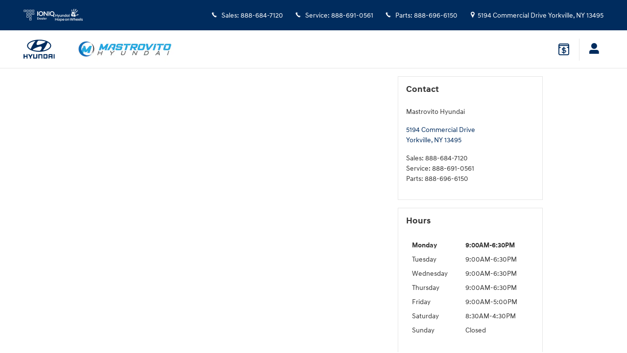

--- FILE ---
content_type: text/html;charset=utf-8
request_url: https://www.mastrovitohyundai.com/specials/new.htm
body_size: 73460
content:
<!DOCTYPE html>
<html xmlns="http://www.w3.org/1999/xhtml" xml:lang="en-US" lang="en-US" class="vertical-12 blue-white hyundai ddc-site v9-oem-hyundai-0001-v1 single-franchise alias-specials-listing-new" >
<head>
<!--
i-061786d1422984bf8-us-east-1-bot2 null
-->
<meta charset="UTF-8" />
<title>New Vehicle Specials | Mastrovito Hyundai</title>
<link rel="dns-prefetch" href="https://www.googletagmanager.com/"  />
<link rel="dns-prefetch" href="https://pictures.dealer.com/"  />
<link rel="preconnect" href="https://www.googletagmanager.com/"  />
<link rel="preconnect" href="https://pictures.dealer.com/"  />
<meta name="description" content="Discover new car specials at Mastrovito Hyundai in Yorkville, NY. Get exclusive deals on the latest Hyundai models in our inventory." />
<meta name="author" content="Mastrovito Hyundai" />
<meta name="expires" content="never" />
<meta name="distribution" content="global" />
<meta name="robots" content="index, follow" />
<meta name="og:title" content="New Vehicle Specials | Mastrovito Hyundai" />
<meta name="og:type" content="website" />
<meta name="og:url" content="https://www.mastrovitohyundai.com/specials/new.htm" />
<meta name="og:description" content="Discover new car specials at Mastrovito Hyundai in Yorkville, NY. Get exclusive deals on the latest Hyundai models in our inventory." />
<meta name="locale" content="en_US" />
<meta name="providerID" content="DDC" />
<meta name="dealerID" content="NY145" />
<meta name="google-site-verification" content="ljw_1FkSKwlX2tRnh4U98Yki-DlibuGow0-7cc5fH3o" />
<meta name="google-site-verification" content="AqNFYIjYQ4V4eZeGHLe3M8UVrM6rr9Aw2z2TGNzPc0E" />
<meta name="msvalidate.01" content="523436D151BE22A2FC55A30DB6BDF6AC" />
<meta name="ddc:site-alt:en_US" content="lang=en_US, path=/specials/new.htm" />
<link rel="canonical" href="https://www.mastrovitohyundai.com/specials/new.htm" />
<link rel="shortcut icon" type="image/vnd.microsoft.icon" href="//pictures.dealer.com/h/hmausa/0024/be11e08d31e7e41f03ce3a103dc39424x.jpg" />
<script>
// akam-sw.js install script version 1.3.6
"serviceWorker"in navigator&&"find"in[]&&function(){var e=new Promise(function(e){"complete"===document.readyState||!1?e():(window.addEventListener("load",function(){e()}),setTimeout(function(){"complete"!==document.readyState&&e()},1e4))}),n=window.akamServiceWorkerInvoked,r="1.3.6";if(n)aka3pmLog("akam-setup already invoked");else{window.akamServiceWorkerInvoked=!0,window.aka3pmLog=function(){window.akamServiceWorkerDebug&&console.log.apply(console,arguments)};function o(e){(window.BOOMR_mq=window.BOOMR_mq||[]).push(["addVar",{"sm.sw.s":e,"sm.sw.v":r}])}var i="/akam-sw.js",a=new Map;navigator.serviceWorker.addEventListener("message",function(e){var n,r,o=e.data;if(o.isAka3pm)if(o.command){var i=(n=o.command,(r=a.get(n))&&r.length>0?r.shift():null);i&&i(e.data.response)}else if(o.commandToClient)switch(o.commandToClient){case"enableDebug":window.akamServiceWorkerDebug||(window.akamServiceWorkerDebug=!0,aka3pmLog("Setup script debug enabled via service worker message"),v());break;case"boomerangMQ":o.payload&&(window.BOOMR_mq=window.BOOMR_mq||[]).push(o.payload)}aka3pmLog("akam-sw message: "+JSON.stringify(e.data))});var t=function(e){return new Promise(function(n){var r,o;r=e.command,o=n,a.has(r)||a.set(r,[]),a.get(r).push(o),navigator.serviceWorker.controller&&(e.isAka3pm=!0,navigator.serviceWorker.controller.postMessage(e))})},c=function(e){return t({command:"navTiming",navTiming:e})},s=null,m={},d=function(){var e=i;return s&&(e+="?othersw="+encodeURIComponent(s)),function(e,n){return new Promise(function(r,i){aka3pmLog("Registering service worker with URL: "+e),navigator.serviceWorker.register(e,n).then(function(e){aka3pmLog("ServiceWorker registration successful with scope: ",e.scope),r(e),o(1)}).catch(function(e){aka3pmLog("ServiceWorker registration failed: ",e),o(0),i(e)})})}(e,m)},g=navigator.serviceWorker.__proto__.register;if(navigator.serviceWorker.__proto__.register=function(n,r){return n.includes(i)?g.call(this,n,r):(aka3pmLog("Overriding registration of service worker for: "+n),s=new URL(n,window.location.href),m=r,navigator.serviceWorker.controller?new Promise(function(n,r){var o=navigator.serviceWorker.controller.scriptURL;if(o.includes(i)){var a=encodeURIComponent(s);o.includes(a)?(aka3pmLog("Cancelling registration as we already integrate other SW: "+s),navigator.serviceWorker.getRegistration().then(function(e){n(e)})):e.then(function(){aka3pmLog("Unregistering existing 3pm service worker"),navigator.serviceWorker.getRegistration().then(function(e){e.unregister().then(function(){return d()}).then(function(e){n(e)}).catch(function(e){r(e)})})})}else aka3pmLog("Cancelling registration as we already have akam-sw.js installed"),navigator.serviceWorker.getRegistration().then(function(e){n(e)})}):g.call(this,n,r))},navigator.serviceWorker.controller){var u=navigator.serviceWorker.controller.scriptURL;u.includes("/akam-sw.js")||u.includes("/akam-sw-preprod.js")||u.includes("/threepm-sw.js")||(aka3pmLog("Detected existing service worker. Removing and re-adding inside akam-sw.js"),s=new URL(u,window.location.href),e.then(function(){navigator.serviceWorker.getRegistration().then(function(e){m={scope:e.scope},e.unregister(),d()})}))}else e.then(function(){window.akamServiceWorkerPreprod&&(i="/akam-sw-preprod.js"),d()});if(window.performance){var w=window.performance.timing,l=w.responseEnd-w.responseStart;c(l)}e.then(function(){t({command:"pageLoad"})});var k=!1;function v(){window.akamServiceWorkerDebug&&!k&&(k=!0,aka3pmLog("Initializing debug functions at window scope"),window.aka3pmInjectSwPolicy=function(e){return t({command:"updatePolicy",policy:e})},window.aka3pmDisableInjectedPolicy=function(){return t({command:"disableInjectedPolicy"})},window.aka3pmDeleteInjectedPolicy=function(){return t({command:"deleteInjectedPolicy"})},window.aka3pmGetStateAsync=function(){return t({command:"getState"})},window.aka3pmDumpState=function(){aka3pmGetStateAsync().then(function(e){aka3pmLog(JSON.stringify(e,null,"\t"))})},window.aka3pmInjectTiming=function(e){return c(e)},window.aka3pmUpdatePolicyFromNetwork=function(){return t({command:"pullPolicyFromNetwork"})})}v()}}();</script>
<script type="text/javascript">
window.Cookies||(window.Cookies={get:i=>{const o=("; "+document.cookie).split("; "+i+"=");if(o.length>=2)return o[1].split(";").shift()}}),window.DDC={dataLayer:{user:{},page:{}},Flags:{},i18n:{},Widgets:{}},window._pxam=window._pxam||[];
</script>
<script type="text/javascript">
(()=>{const e="activeSession",t="-EXPIRATION",o=e=>{localStorage.removeItem(e),localStorage.removeItem(`${e}${t}`)},s=s=>{try{if(!s)return;if(!localStorage.getItem(s))return void o(s);const i=`${s}${t}`,a=localStorage.getItem(i);if(a)if("session"===a){if(!window.Cookies.get(e))return void o(s)}else{const e=Number(a);if(!Number.isNaN(e)&&e<=(new Date).getTime())return void o(s)}}catch(e){console.log(e,s,dataValue)}};window.DDC.session={get:e=>(s(e),localStorage.getItem(e)),set:(e,o,s)=>{let i="session";if(Number.isInteger(s)){const e=1e3*s;i=(new Date).getTime()+e}localStorage.setItem(`${e}${t}`,i),localStorage.setItem(e,o)}},window.Cookies.get(e)||Object.keys(localStorage).forEach((e=>{e.endsWith(t)&&s(e.slice(0,-11))}))})();
</script>
<script type="text/javascript">
(()=>{const e="activeSession",o="userSessionId";let s=DDC.session.get(o);if(!window.Cookies.get(e)||!s){const r=e=>{try{return new URL(e).origin}catch(e){return""}};s="function"==typeof window.crypto?.randomUUID?window.crypto.randomUUID().replaceAll("-",""):"",s&&(DDC.session.set(o,s),document.cookie=`${e}=true;path=/`,document.cookie=`__ssoid=${s}; SameSite=None; Secure`),["sessionReferrer","sessionReferrerDomain"].forEach((e=>{sessionStorage.setItem(e,r(document.referrer))}))}window.DDC.dataLayer.user.sessionId=s,sessionStorage.setItem(o,s)})();
</script>
<script type="text/javascript"> (function(){window.asc_datalayer=window.asc_datalayer||{},window.asc_datalayer={events:[],items:[],measurement_ids:[],affiliation:"dealer_dot_com",currency:"",language:"",oem_brand:"",oem_code:"",store_name:""};})(); </script>
<script type="text/javascript"> (function(){window.DDC=window.DDC||{},window.DDC.WidgetData=window.DDC.WidgetData||{},window.DDC.WidgetData["ws-tracking"]=window.DDC.WidgetData["ws-tracking"]||{},window.DDC.WidgetData["ws-tracking"].ddctrackingMessages={trackingData:[],push:a=>{const{data:t}=a;window.DDC.WidgetData["ws-tracking"].ddctrackingMessages.trackingData.push(a),window.dispatchEvent(new CustomEvent("ddcTrackingData",{detail:"string"==typeof t?JSON.parse(t):t}))},forEach:a=>{window.DDC.WidgetData["ws-tracking"].ddctrackingMessages.trackingData.forEach(a)}},window.addEventListener("message",(a=>{var t;const{data:i}=a;let d;if("string"==typeof i)try{d=JSON.parse(i)}catch(a){d=null}else d=i;"ddctagging"===(null===(t=d)||void 0===t?void 0:t.taggingTarget)&&window.DDC.WidgetData["ws-tracking"].ddctrackingMessages.push(a)}));})(); </script>
<script data-api-head-id="complyauto" src="https://cdn.complyauto.com/cookiebanner/banner/596b54ee-e168-4825-85fa-c52e2025304e/blocker.js?wise=true"></script>
<script type="text/javascript">
window.DDC = window.DDC || {};
window.DDC.jqueryUiCssPath = "/static/dist/v9/variations/oem-hyundai/0001/v1/css/jqueryui-desktop-white.css?r=1768578623000";
</script>
<style type='text/css' media='all' data-href='/dist/v9/variations/oem-hyundai/0001/v1/css/font-face-default.css'>@font-face{font-family:"DDC Body Font Face";src:url(/static/v9/media/fonts/hyundai-sans-text-regular/v1/webfont.woff2) format("woff2");font-weight:400;font-style:normal;font-display:swap}@font-face{font-family:"DDC Body Font Face";src:url(/static/v9/media/fonts/hyundai-sans-text-bold/v1/webfont.woff2) format("woff2");font-weight:800;font-style:normal;font-display:swap}@font-face{font-family:"DDC Body Font Face";src:url(/static/v9/media/fonts/hyundai-sans-text-bold/v1/webfont.woff2) format("woff2");font-weight:500;font-style:normal;font-display:swap}@font-face{font-family:"DDC Heading Font Face";src:url(/static/v9/media/fonts/hyundai-sans-head-medium/v1/webfont.woff2) format("woff2");font-weight:400;font-style:normal;font-display:swap}@font-face{font-family:"DDC Heading Font Face";src:url(/static/v9/media/fonts/hyundai-sans-head-medium/v1/webfont.woff2) format("woff2");font-weight:800;font-style:normal;font-display:swap}</style>
<style type='text/css' media='all' data-href='/design-components/callout-primary-primary-500-secondary-primary-800.css'>:root{--callout-primary-bg:var(--color-primary-500);--callout-secondary-bg:var(--color-primary-800)}</style>
<style type='text/css' media='all' data-href='/design-components/specialty-colors-brand-hyundai.css'>:root{--color-discount:var(--color-accent-700);--color-electric-vivid:#33d0f2;--color-electric-light:#3d9ebe;--color-electric:#007faa;--color-electric-dark:#00678a;--color-hybrid-vivid:#3ce12d;--color-hybrid-light:#3db13d;--color-hybrid:#009900;--color-hybrid-dark:#017f01;--color-hot-car:#FFE0B1;--color-hot-car-dark:#A42801;--color-in-stock:#CFF6FF;--color-in-stock-dark:#002C5E}</style>
<style type='text/css' media='all' data-href='/design-components/box-background-neutral-0-border-neutral-1000-alpha-1.css'>:root{--box-bg:var(--color-neutral-0);--box-border-color:var(--color-neutral-1000-alpha-1)}</style>
<style type='text/css' media='all' data-href='/design-components/form-label-style-global-light-theme.css'>:root{--form-label-color:var(--color-neutral-1000-alpha-6);--form-label-inverse-color:var(--color-neutral-0-alpha-6);--form-label-font-weight:700}</style>
<style type='text/css' media='all' data-href='/design-components/text-colors-brand-hyundai.css'>:root{--text-color:var(--color-neutral-900);--text-muted-color:var(--color-neutral-600);--text-inverse-color:var(--color-neutral-0);--text-inverse-muted-color:var(--color-neutral-300);--text-dark-color:var(--text-color);--text-light-color:var(--text-inverse-color)}</style>
<style type='text/css' media='all' data-href='/design-components/tile-style-brand-hyundai.css'>:root{--tile-border-width:1px;--tile-border-radius-outer:0px;--tile-border-radius-inner:0px;--tile-border-color:var(--color-neutral-1000-alpha-1);--tile-border-hover-color:var(--color-neutral-1000-alpha-4);--tile-border-active-color:var(--color-neutral-1000-alpha-8);--tile-bg:var(--color-neutral-0);--tile-overlay-bg-hover:rgba(0, 0, 0, 0.02);--tile-overlay-bg-active:rgba(0, 0, 0, 0.06);--tile-color:var(--text-color);--tile-muted-color:var(--text-muted-color);--tile-colorblock-bg:var(--color-primary-500);--tile-colorblock-color:var(--color-neutral-0);--tile-status-open-color:var(--color-accent-700);--tile-status-closed-color:var(--color-danger-600);--tile-tooltip-bg:var(--color-neutral-900);--tile-tooltip-color:var(--color-neutral-0)}</style>
<style type='text/css' media='all' data-href='/design-components/form-text-colors-global-light-theme.css'>:root{--input-color:var(--color-neutral-1000-alpha-9);--input-color-placeholder:var(--color-neutral-1000-alpha-6)}</style>
<style type='text/css' media='all' data-href='/design-components/page-background-neutral-0.css'>:root{--page-bg:var(--color-neutral-0)}</style>
<style type='text/css' media='all' data-href='/design-components/highlight-badge-colors-brand-hyundai.css'>:root{--highlight-badge-border-radius:.25em;--highlight-badge-line-height:1.25;--highlight-badge-padding:0.5em;--highlight-badge-default-bg-color:var(--color-neutral-1000-alpha-05);--highlight-badge-default-text-color:var(--color-neutral-900);--highlight-badge-hotcars-bg-color:var(--color-hot-car);--highlight-badge-hotcars-text-color:var(--color-hot-car-dark);--highlight-badge-in-stock-bg-color:var(--color-in-stock);--highlight-badge-in-stock-text-color:var(--color-in-stock-dark)}</style>
<style type='text/css' media='all' data-href='/design-components/form-input-style-global-light-theme.css'>:root{--input-border-color:var(--color-neutral-400);--input-bg:var(--color-neutral-0);--input-focus-border-color:var(--color-neutral-800);--input-decoration-color:var(--color-primary-500)}</style>
<style type='text/css' media='all' data-href='/design-components/pagination-brand-hyundai.css'>:root{--pagination-border-radius:0;--pagination-padding:.5em .2em;--pagination-margin:0;--pagination-height:3em;--pagination-width:3em;--pagination-color:var(--color-primary-500);--pagination-bg:transparent;--pagination-border:var(--color-neutral-200);--pagination-hover-color:var(--color-primary-600);--pagination-hover-bg:var(--color-neutral-0);--pagination-hover-border:var(--color-primary-300);--pagination-active-color:var(--color-primary-600);--pagination-active-bg:var(--color-neutral-0);--pagination-active-border:var(--color-primary-500);--pagination-current-color:var(--color-neutral-0);--pagination-current-bg:var(--color-primary-500);--pagination-current-border:var(--color-neutral-1000);--pagination-arrow-color:var(--color-primary-500);--pagination-arrow-bg:var(--color-neutral-0);--pagination-arrow-border:var(--color-neutral-200);--pagination-arrow-hover-color:var(--color-primary-600);--pagination-arrow-hover-bg:var(--color-neutral-0);--pagination-arrow-hover-border:var(--color-primary-300);--pagination-ellipsis-color:var(--color-neutral-600);--pagination-ellipsis-bg:transparent;--pagination-ellipsis-border:var(--color-neutral-200)}</style>
<style type='text/css' media='all' data-href='/design-components/page-title-background-neutral-100.css'>:root{--page-title-bg:var(--color-neutral-100)}</style>
<style type='text/css' media='all' data-href='/design-components/form-input-shape-square.css'>:root{--input-border-radius-base:0;--input-border-radius-large:0;--input-border-radius-small:0}</style>
<style type='text/css' media='all' data-href='/design-components/link-style-brand-hyundai.css'>:root{--link-color:var(--color-primary-500);--link-hover-color:var(--btn-link-hover-color);--link-active-color:var(--btn-link-active-color);--link-inverse-color:var(--btn-link-inverse-color);--link-inverse-hover-color:var(--btn-link-inverse-hover-color);--link-inverse-active-color:var(--btn-link-inverse-active-color);--link-font-weight:inherit;--link-text-decoration:none;--link-text-decoration-color:inherit;--link-active-text-decoration:var(--link-text-decoration);--link-hover-text-decoration:underline;--link-content-container-hover-text-decoration:underline}</style>
<style type='text/css' media='all' data-href='/design-components/button-style-brand-hyundai.css'>:root{--btn-border-width:1px;--btn-border-style:solid;--btn-font-weight:500;--btn-padding-vertical:calc(.77em - var(--btn-border-width));--btn-padding-horizontal:1.75em;--btn-link-color:var(--color-primary-500);--btn-link-hover-color:var(--color-primary-600);--btn-link-active-color:var(--color-primary-600);--btn-link-disabled-color:var(--btn-link-color);--btn-link-inverse-color:var(--color-neutral-0);--btn-link-inverse-hover-color:var(--color-neutral-0);--btn-link-inverse-active-color:var(--color-neutral-0);--btn-link-inverse-disabled-color:var(--btn-link-inverse-color);--btn-link-inverse-active-text-decoration:none;--btn-link-inverse-text-decoration:none;--btn-default-border-color:var(--color-neutral-500);--btn-default-bg:var(--color-neutral-500);--btn-default-color:var(--color-neutral-0);--btn-default-hover-border-color:var(--color-neutral-800);--btn-default-hover-bg:var(--color-neutral-800);--btn-default-hover-color:var(--color-neutral-0);--btn-default-active-border-color:var(--color-neutral-800);--btn-default-active-bg:var(--color-neutral-800);--btn-default-active-color:var(--color-neutral-0);--btn-default-inverse-border-color:var(--color-neutral-0);--btn-default-inverse-bg:var(--color-neutral-1000-alpha-6);--btn-default-inverse-color:var(--color-neutral-0);--btn-default-inverse-hover-border-color:var(--color-neutral-0-alpha-6);--btn-default-inverse-hover-bg:var(--color-neutral-1000);--btn-default-inverse-hover-color:var(--color-neutral-0);--btn-default-inverse-active-border-color:var(--color-neutral-0-alpha-6);--btn-default-inverse-active-bg:var(--color-neutral-1000);--btn-default-inverse-active-color:var(--color-neutral-0);--btn-primary-border-color:var(--color-primary-500);--btn-primary-bg:var(--color-primary-500);--btn-primary-color:var(--color-neutral-0);--btn-primary-hover-border-color:var(--color-primary-800);--btn-primary-hover-bg:var(--color-primary-800);--btn-primary-hover-color:var(--color-neutral-0);--btn-primary-active-border-color:var(--color-primary-800);--btn-primary-active-bg:var(--color-primary-800);--btn-primary-active-color:var(--color-neutral-0);--btn-primary-inverse-border-color:var(--color-neutral-0);--btn-primary-inverse-bg:var(--color-neutral-0);--btn-primary-inverse-color:var(--color-primary-500);--btn-primary-inverse-hover-border-color:var(--color-neutral-100);--btn-primary-inverse-hover-bg:var(--color-neutral-100);--btn-primary-inverse-hover-color:var(--color-primary-500);--btn-primary-inverse-active-border-color:var(--color-neutral-100);--btn-primary-inverse-active-bg:var(--color-neutral-100);--btn-primary-inverse-active-color:var(--color-primary-500)}</style>
<style type='text/css' media='all' data-href='/design-components/divider-colors-global-light-theme.css'>:root{--divider-color:var(--color-neutral-1000-alpha-1)}</style>
<style type='text/css' media='all' data-href='/design-components/button-shape-square.css'>:root{--btn-border-radius-base:0;--btn-border-radius-large:0;--btn-border-radius-small:0}</style>
<style type='text/css' media='all' data-href='/design-components/container-brand-hyundai.css'>:root{--container-contrast-low-bg:var(--color-neutral-0);--container-contrast-med-bg:var(--color-neutral-100);--container-contrast-high-bg:var(--color-neutral-950);--container-contrast-max-bg:var(--color-neutral-1000);--container-light-bg:var(--color-neutral-100);--container-dark-bg:var(--color-neutral-950);--container-alpha-contrast-low-bg:rgba(255,255,255,0.93);--container-alpha-contrast-high-bg:rgba(0,0,0,0.85)}</style>
<style type='text/css' media='all' data-href='/design-components/spot-icon-style-brand-hyundai.css'>:root{--spot-icon-stroke-primary-color:var(--color-neutral-900);--spot-icon-stroke-secondary-color:var(--color-neutral-900);--spot-icon-stroke-linejoin:round;--spot-icon-stroke-linecap:round;--spot-icon-stroke-width:2px}</style>
<style type='text/css' media='all' data-href='/design-components/chip-style-brand-hyundai.css'>:root{--chip-padding:calc(.5em - var(--chip-border-width));--chip-line-height:1.25;--chip-border-width:1px;--chip-border-style:solid;--chip-border-radius:.25em;--chip-default-color:var(--color-neutral-900);--chip-default-background-color:var(--color-neutral-0);--chip-default-border-color:var(--color-neutral-1000-alpha-2);--chip-default-icon-color:var(--color-neutral-900);--chip-default-color-hover:var(--color-neutral-900);--chip-default-border-color-hover:var(--color-neutral-1000-alpha-6);--chip-default-icon-color-hover:var(--color-neutral-900);--chip-additive-color:var(--color-primary-500);--chip-additive-background-color:var(--color-neutral-0);--chip-additive-border-color:var(--color-neutral-1000-alpha-2);--chip-additive-icon-color:var(--color-neutral-600);--chip-additive-color-hover:var(--color-primary-700);--chip-additive-border-color-hover:var(--color-neutral-1000-alpha-6);--chip-additive-icon-color-hover:var(--color-neutral-600)}</style>
<style type='text/css' media='all' data-href='/design-components/color-palette-brand-hyundai.css'>:root{--color-neutral-0:#ffffff;--color-neutral-25:#f9f9fa;--color-neutral-50:#f3f4f5;--color-neutral-100:#f3f3f3;--color-neutral-200:#e6e6e6;--color-neutral-300:#bababa;--color-neutral-400:#92959b;--color-neutral-500:#888888;--color-neutral-600:#666666;--color-neutral-700:#5b5b5b;--color-neutral-800:#434447;--color-neutral-900:#333333;--color-neutral-950:#1f1e21;--color-neutral-1000:#000000;--color-primary-25:#f5f7f9;--color-primary-50:#ebeef2;--color-primary-100:#cfd7e0;--color-primary-200:#a7b6c7;--color-primary-300:#758da8;--color-primary-400:#3d5f85;--color-primary-500:#002c5e;--color-primary-600:#002452;--color-primary-700:#001e46;--color-primary-800:#001a38;--color-primary-900:#000e2a;--color-primary-950:#000718;--color-accent-25:#f5fcfd;--color-accent-50:#ebf8fb;--color-accent-100:#cfeff6;--color-accent-200:#a7e2ef;--color-accent-300:#75d1e7;--color-accent-400:#3dbedd;--color-accent-500:#00aad2;--color-accent-600:#0090b7;--color-accent-700:#00789b;--color-accent-800:#00587c;--color-accent-900:#00405f;--color-accent-950:#002335;--color-success-25:#f8fbf5;--color-success-50:#f2f8eb;--color-success-100:#e0eecf;--color-success-200:#c6e1a7;--color-success-300:#a6cf75;--color-success-400:#82bc3d;--color-success-500:#5aa700;--color-success-600:#4b9100;--color-success-700:#3e7c00;--color-success-800:#2b6300;--color-success-900:#1f4b00;--color-success-950:#112a00;--color-info-25:#f5fafb;--color-info-50:#ebf4f7;--color-info-100:#cfe5eb;--color-info-200:#a7d0db;--color-info-300:#75b6c6;--color-info-400:#3d98af;--color-info-500:#007896;--color-info-600:#006583;--color-info-700:#00546f;--color-info-800:#003e59;--color-info-900:#002d44;--color-info-950:#001826;--color-warning-25:#fefdf5;--color-warning-50:#fefaeb;--color-warning-100:#fcf3cf;--color-warning-200:#f9eaa7;--color-warning-300:#f6de75;--color-warning-400:#f3d03d;--color-warning-500:#efc100;--color-warning-600:#d0ac00;--color-warning-700:#b19600;--color-warning-800:#8d8000;--color-warning-900:#6c6500;--color-warning-950:#3c3900;--color-danger-25:#fef7f6;--color-danger-50:#fdefec;--color-danger-100:#fad8d2;--color-danger-200:#f6b9ad;--color-danger-300:#f2917f;--color-danger-400:#ec644b;--color-danger-500:#e63312;--color-danger-600:#c83010;--color-danger-700:#aa2d0d;--color-danger-800:#882b0b;--color-danger-900:#682408;--color-danger-950:#3a1505;--color-neutral-0-alpha-05:rgba(255,255,255,0.05);--color-neutral-0-alpha-1:rgba(255,255,255,0.1);--color-neutral-0-alpha-2:rgba(255,255,255,0.2);--color-neutral-0-alpha-3:rgba(255,255,255,0.3);--color-neutral-0-alpha-4:rgba(255,255,255,0.4);--color-neutral-0-alpha-5:rgba(255,255,255,0.5);--color-neutral-0-alpha-6:rgba(255,255,255,0.6);--color-neutral-0-alpha-7:rgba(255,255,255,0.7);--color-neutral-0-alpha-8:rgba(255,255,255,0.8);--color-neutral-0-alpha-9:rgba(255,255,255,0.9);--color-neutral-1000-alpha-05:rgba(0,0,0,0.05);--color-neutral-1000-alpha-1:rgba(0,0,0,0.1);--color-neutral-1000-alpha-2:rgba(0,0,0,0.2);--color-neutral-1000-alpha-3:rgba(0,0,0,0.3);--color-neutral-1000-alpha-4:rgba(0,0,0,0.4);--color-neutral-1000-alpha-5:rgba(0,0,0,0.5);--color-neutral-1000-alpha-6:rgba(0,0,0,0.6);--color-neutral-1000-alpha-7:rgba(0,0,0,0.7);--color-neutral-1000-alpha-8:rgba(0,0,0,0.8);--color-neutral-1000-alpha-9:rgba(0,0,0,0.9);--color-primary-500-alpha-05:rgba(0,44,94,0.05);--color-primary-500-alpha-1:rgba(0,44,94,0.1);--color-primary-500-alpha-2:rgba(0,44,94,0.2);--color-primary-500-alpha-3:rgba(0,44,94,0.3);--color-primary-500-alpha-4:rgba(0,44,94,0.4);--color-primary-500-alpha-5:rgba(0,44,94,0.5);--color-primary-500-alpha-6:rgba(0,44,94,0.6);--color-primary-500-alpha-7:rgba(0,44,94,0.7);--color-primary-500-alpha-8:rgba(0,44,94,0.8);--color-primary-500-alpha-9:rgba(0,44,94,0.9);--color-accent-500-alpha-05:rgba(0,170,210,0.05);--color-accent-500-alpha-1:rgba(0,170,210,0.1);--color-accent-500-alpha-2:rgba(0,170,210,0.2);--color-accent-500-alpha-3:rgba(0,170,210,0.3);--color-accent-500-alpha-4:rgba(0,170,210,0.4);--color-accent-500-alpha-5:rgba(0,170,210,0.5);--color-accent-500-alpha-6:rgba(0,170,210,0.6);--color-accent-500-alpha-7:rgba(0,170,210,0.7);--color-accent-500-alpha-8:rgba(0,170,210,0.8);--color-accent-500-alpha-9:rgba(0,170,210,0.9)}</style>
<link rel='stylesheet' type='text/css' media='all' href='/static/dist/v9/variations/oem-hyundai/0001/v1/css/blue_white.css?r=1768578623000'/>
<style type='text/css' media='all' data-href='/dist/v9/variations/oem-hyundai/0001/v1/css/overrides/grids.css'>.container{width:960px!important;max-width:none!important}.container .navbar-collapse,.container .navbar-header{margin-right:0;margin-left:0}.navbar-header{float:left}.navbar-collapse{overflow:visible!important;display:block!important;height:auto!important;padding-bottom:0}.navbar-toggle{display:none}.navbar-brand{margin-left:-15px}.navbar-nav{float:left;margin:0 auto}.navbar-nav>li{float:left}.navbar-nav>li>a{padding:15px}.content-page-title h1{width:960px}</style>
<link rel='stylesheet' type='text/css' media='all' href='/static/dist/v9/variations/oem-hyundai/0001/v1/css/blue_white-widgets.css?r=1768578622000'/>
<style type='text/css' media='screen,projection' data-href='/static/ws/dealership-badges/bundle.fbecc3be0794009d2a7ad010f47accab.css'>.ws-dealership-badges .gap-1{gap:2px}@media(min-width:480px){.ws-dealership-badges .gap-sm-1{gap:2px}}@media(min-width:768px){.ws-dealership-badges .gap-md-1{gap:2px}}@media(min-width:992px){.ws-dealership-badges .gap-lg-1{gap:2px}}@media(min-width:1200px){.ws-dealership-badges .gap-xl-1{gap:2px}}.ws-dealership-badges .gap-2{gap:4px}@media(min-width:480px){.ws-dealership-badges .gap-sm-2{gap:4px}}@media(min-width:768px){.ws-dealership-badges .gap-md-2{gap:4px}}@media(min-width:992px){.ws-dealership-badges .gap-lg-2{gap:4px}}@media(min-width:1200px){.ws-dealership-badges .gap-xl-2{gap:4px}}.ws-dealership-badges .gap-3{gap:8px}@media(min-width:480px){.ws-dealership-badges .gap-sm-3{gap:8px}}@media(min-width:768px){.ws-dealership-badges .gap-md-3{gap:8px}}@media(min-width:992px){.ws-dealership-badges .gap-lg-3{gap:8px}}@media(min-width:1200px){.ws-dealership-badges .gap-xl-3{gap:8px}}.ws-dealership-badges .gap-4{gap:16px}@media(min-width:480px){.ws-dealership-badges .gap-sm-4{gap:16px}}@media(min-width:768px){.ws-dealership-badges .gap-md-4{gap:16px}}@media(min-width:992px){.ws-dealership-badges .gap-lg-4{gap:16px}}@media(min-width:1200px){.ws-dealership-badges .gap-xl-4{gap:16px}}.ws-dealership-badges .gap-5{gap:24px}@media(min-width:480px){.ws-dealership-badges .gap-sm-5{gap:24px}}@media(min-width:768px){.ws-dealership-badges .gap-md-5{gap:24px}}@media(min-width:992px){.ws-dealership-badges .gap-lg-5{gap:24px}}@media(min-width:1200px){.ws-dealership-badges .gap-xl-5{gap:24px}}.ws-dealership-badges .gap-6{gap:32px}@media(min-width:480px){.ws-dealership-badges .gap-sm-6{gap:32px}}@media(min-width:768px){.ws-dealership-badges .gap-md-6{gap:32px}}@media(min-width:992px){.ws-dealership-badges .gap-lg-6{gap:32px}}@media(min-width:1200px){.ws-dealership-badges .gap-xl-6{gap:32px}}.ws-dealership-badges .gap-7{gap:40px}@media(min-width:480px){.ws-dealership-badges .gap-sm-7{gap:40px}}@media(min-width:768px){.ws-dealership-badges .gap-md-7{gap:40px}}@media(min-width:992px){.ws-dealership-badges .gap-lg-7{gap:40px}}@media(min-width:1200px){.ws-dealership-badges .gap-xl-7{gap:40px}}.ws-dealership-badges .gap-8{gap:48px}@media(min-width:480px){.ws-dealership-badges .gap-sm-8{gap:48px}}@media(min-width:768px){.ws-dealership-badges .gap-md-8{gap:48px}}@media(min-width:992px){.ws-dealership-badges .gap-lg-8{gap:48px}}@media(min-width:1200px){.ws-dealership-badges .gap-xl-8{gap:48px}}.ws-dealership-badges .gap-9{gap:56px}@media(min-width:480px){.ws-dealership-badges .gap-sm-9{gap:56px}}@media(min-width:768px){.ws-dealership-badges .gap-md-9{gap:56px}}@media(min-width:992px){.ws-dealership-badges .gap-lg-9{gap:56px}}@media(min-width:1200px){.ws-dealership-badges .gap-xl-9{gap:56px}}.ws-dealership-badges .gap-10{gap:64px}@media(min-width:480px){.ws-dealership-badges .gap-sm-10{gap:64px}}@media(min-width:768px){.ws-dealership-badges .gap-md-10{gap:64px}}@media(min-width:992px){.ws-dealership-badges .gap-lg-10{gap:64px}}@media(min-width:1200px){.ws-dealership-badges .gap-xl-10{gap:64px}}
/*# sourceMappingURL=/static/ws/dealership-badges/bundle.fbecc3be0794009d2a7ad010f47accab.css.map*/</style>
<style type='text/css' media='screen,projection' data-href='/static/ws/navigation/bundle.8b67c73fbd4d4f20ca77ab61cb2ef050.css'>.navigation-ajax-container{font-size:16px;line-height:60px;position:absolute;text-transform:none}.navigation-ajax-container .ddc-icon{animation:spin 3s linear infinite;display:inline-block;float:left;margin-right:10px}a.ddc-nav-icon-link:hover{line-height:1}.ddc-icon-search{pointer-events:none}.ajax-navigation-element{visibility:hidden}@keyframes spin{0%{transform:rotate(0deg)}to{transform:rotate(359deg)}}.ws-navigation .mobile-nav-panel{overflow:hidden;transition:all .3s ease-out}.ws-navigation .mobile-nav-panel.nav-hidden{max-height:0}.ws-navigation .mobile-nav-panel.nav-hidden.nav-visible{max-height:1000px}.ws-navigation .mobile-nav-panel.nav-transitioning{max-height:500px}.ws-navigation .mobile-fullscreen-subnav{-webkit-overflow-scrolling:touch;background-color:inherit;height:100%;left:0;overflow-x:hidden;overflow-y:auto;top:0;transform:translateX(100%);transition:transform .3s ease-in-out;width:100%;z-index:9999}.ws-navigation .mobile-fullscreen-subnav .nav-fragment.list-unstyled{padding-right:40px}.ws-navigation .mobile-fullscreen-subnav.slide-in{transform:translateX(0)}.ws-navigation .mobile-fullscreen-subnav.slide-out{transform:translateX(100%)}.ws-navigation .mobile-fullscreen-subnav .mobile-fullscreen-subnav-header{background-color:inherit}.ws-navigation .mobile-fullscreen-subnav .mobile-fullscreen-subnav-header .mobile-fullscreen-back-button{background:none;border:none;cursor:pointer;display:inline-flex;justify-content:flex-start;padding:8px 0;text-decoration:none}.ws-navigation .mobile-fullscreen-subnav .mobile-fullscreen-subnav-header .mobile-fullscreen-back-button:active,.ws-navigation .mobile-fullscreen-subnav .mobile-fullscreen-subnav-header .mobile-fullscreen-back-button:focus,.ws-navigation .mobile-fullscreen-subnav .mobile-fullscreen-subnav-header .mobile-fullscreen-back-button:hover{text-decoration:none}.ws-navigation .mobile-fullscreen-subnav .mobile-fullscreen-subnav-header .mobile-fullscreen-back-button:hover{opacity:.7}.ws-navigation .mobile-fullscreen-subnav .mobile-fullscreen-subnav-header .mobile-fullscreen-back-button:focus{outline:2px solid currentColor;outline-offset:2px}.ws-navigation .mobile-fullscreen-subnav .mobile-fullscreen-subnav-header .mobile-fullscreen-back-button i{text-decoration:none}.ddc-icon-minus,.ddc-icon-plus{transition:transform .1s ease}
/*# sourceMappingURL=/static/ws/navigation/bundle.8b67c73fbd4d4f20ca77ab61cb2ef050.css.map*/</style>
<style type='text/css' media='screen,projection' data-href='/static/ws/mycars-nav/bundle.6fea0122d09ed95a88767dfa0122a829.css'>.ws-mycars-nav{display:flex}#mycars-mobile-icon-root{min-width:auto}.mycars-nav-badge,.mycars-nav-badge--desktop,.mycars-nav-badge--mobile{background:var(--btn-link-color);border-radius:50%;position:absolute;right:-3px;top:4px}.mycars-nav-badge--desktop{height:8px;width:8px}.mycars-nav-badge--mobile{height:6px;width:6px}.modal-nav-link--desktop{line-height:1.7;min-height:53px}
/*# sourceMappingURL=/static/ws/mycars-nav/bundle.6fea0122d09ed95a88767dfa0122a829.css.map*/</style>
<style type='text/css' media='screen,projection' data-href='/static/ws/ddc-logo/bundle.25baa493895dc61ff29053f075db6eab.css'>.adchoices{background-color:#ffffffb3;font-family:arial,sans-serif;font-size:12px;padding:3px 2px;text-decoration:none}.adchoices:hover{text-decoration:underline}.adchoices img{margin-left:4px}
/*# sourceMappingURL=/static/ws/ddc-logo/bundle.25baa493895dc61ff29053f075db6eab.css.map*/</style>
<style type='text/css' media='screen,projection' data-href='/sites/h/hyundaiprofilev9/stylesheets/all-desktop.css'>.endorsed-care span {
font-size: 10px;
line-height: 12px;
}
/* ddcscottg - US79345 */
.form-group label.employees {
padding-right: 0;
}
/* william.thompson | position free-form hero search*/
.index .inventory-search-form.index-free-search:not(.wide) form { width: 600px; margin: 0 auto;  }
.index .inventory-search-form.index-free-search:not(.wide) input.search { width: 500px;  }
.index .inventory-search-form.index-free-search.wide input.search { width: 855px;  }
.index .inventory-search-form.index-free-search button { position: relative; top: -49px; }
/* william.abbey -- fix hours formatting on Hyundai program pages */
.program .hours-default .ddc-hours li span{padding-left:0;padding-right:0; white-space: nowrap;}
.program .hours-default.box.box-padding {padding: 0;}
/* ddcjamesc 06379010 */
.inventory-listing-default.hyundaibuttonfixes .hproduct .btn,
.inventory-detail-pricing.hyundaibuttonfixes .pricing .btn { width:100%; }
/* ddcrmelasky - index contact hours fix */
.blue-white.index .bg-contrast-high [data-name="index-landing-0002-contact-hours-1"] .contact-info .type {color: #fff;}
/* fdbarfety 07986544 VDP Offers */
.offersShowroom-jcarousel-list li.offersShowroomOffer.active {width: 250px;}
@media (max-width : 1200px) {.offersShowroom-jcarousel-list li.offersShowroomOffer.active {width: 250px;}}
/* fdbarfety 07986544 Composer Header Search Form Position */
.ddc-composer .page-header .inventory-search-form {bottom: 31px;}
/*cnconway - hotfix for caret overlap on Hyundai sites (Rally-DE99243) + wabbey 12410009 */
@media screen and (-webkit-min-device-pixel-ratio: 0){
select.form-control {padding-right: 0px!important;background-position: right 0px bottom 50% !important;}
.ddc-bootstrap-select .dropdown-toggle {background-position: right 10px bottom 50% !important;}
}
/* fdbarfety VDP Share Icons */
.share ul {width: 100%;}
.share li {padding: 0;}
.links-share .ddc-icon {left: -20px; top: -15px;}
.links-share li a {padding: 15px 0 0 30px; height: 51px;}
/* fdbarfety 12446379 already uses bordered + sign icon as borderless + sign not in pattern-library */
.hero-expand-button .ddc-icon-expand {border: 0!important;}
/* wabbey 04121427 - composer no index edits banner */
@keyframes pulse {0%{background-color: darkred;} 100% {background-color: orangered;}} .index .ddc-composer::before {content:"Due to program requirements, no homepage layout changes may be made."; font-size: 24px; font-weight: 900; text-align: center; color: #fff; display: block; padding: 20px 25px; background-color: darkred; animation: pulse 1250ms ease-in-out alternate infinite; text-shadow: 0 0 3px rgba(0,0,0,.55); border-bottom: 1px solid black; width: 100%; top: 188px; position: static;} .index.v9-oem-hyundai-0001-v1 .ddc-composer .page-header.minimal {position: relative;} .index.v9-oem-hyundai-0001-v1 .ddc-composer .navbar.header-default {position: relative;} .index.v9-oem-hyundai-0001-v1 .ddc-composer .ddc-wrapper {padding-top: 0!important;}
</style>
<link rel='stylesheet' type='text/css' media='screen,projection' href='/customcss/custom.css?r=1621961071000&_renderer=desktop'/>
<script type="text/javascript">
window.performance.mark('ldSDKStart');
</script>
<script src="/static/assets/libs/launch-darkly/3.1.4/ldclient.min.js" async></script>
<script type="text/javascript">
(async()=>{await(async()=>{for(;!window.LDClient;)await new Promise((e=>setTimeout(e,10)))})(),window.performance.mark("ldSDKEnd");const e=DDC.session.get("userSessionId"),i=false?"mobile":"desktop",t=false;if(e){window.performance.mark("ldSDKInitStart");const p = new URLSearchParams(window.location.search);const f=Array.from(p.keys()).reduce((r,k)=>(k.startsWith("_toggle")&&(r[k]=p.get(k)),r),{});const n={kind:"user",key:"cms-web",custom:{accountId:"mastrovitohyundai",countryProfileReference:"",device:i,groupProfileReference:"",oemProfileReference:"",optOutUXTesting:t,pageAlias:"SPECIALS_LISTING_NEW",pageId:"v9_SPECIALS_LISTING_NEW_V2_1",profileReference:"hyundaiprofilev9",siteId:"mastrovitohyundai",userSessionId:e,variationId:"v9_OEM_HYUNDAI_0001_V1"},...f};window.ldClient=LDClient.initialize('5a6a54ded2dfe40a43a34a83',n),await window.ldClient.waitUntilReady(),document.dispatchEvent(new Event("LDClientReady")),window.performance.mark("ldSDKInitEnd")}})();
</script>
<script type="text/javascript">
!function(){var o=!!("ontouchstart"in window||window.DocumentTouch&&document instanceof DocumentTouch)||window.matchMedia("(pointer:coarse),(hover:none)").matches;document.querySelector("html").className+=o?" touch":" no-touch"}();
</script>

<script>(window.BOOMR_mq=window.BOOMR_mq||[]).push(["addVar",{"rua.upush":"false","rua.cpush":"false","rua.upre":"false","rua.cpre":"false","rua.uprl":"false","rua.cprl":"false","rua.cprf":"false","rua.trans":"","rua.cook":"false","rua.ims":"false","rua.ufprl":"false","rua.cfprl":"false","rua.isuxp":"false","rua.texp":"norulematch","rua.ceh":"false","rua.ueh":"false","rua.ieh.st":"0"}]);</script>
                              <script>!function(e){var n="https://s.go-mpulse.net/boomerang/";if("True"=="True")e.BOOMR_config=e.BOOMR_config||{},e.BOOMR_config.PageParams=e.BOOMR_config.PageParams||{},e.BOOMR_config.PageParams.pci=!0,n="https://s2.go-mpulse.net/boomerang/";if(window.BOOMR_API_key="R34WJ-WQB42-S9AJJ-UF58V-7DBDW",function(){function e(){if(!o){var e=document.createElement("script");e.id="boomr-scr-as",e.src=window.BOOMR.url,e.async=!0,i.parentNode.appendChild(e),o=!0}}function t(e){o=!0;var n,t,a,r,d=document,O=window;if(window.BOOMR.snippetMethod=e?"if":"i",t=function(e,n){var t=d.createElement("script");t.id=n||"boomr-if-as",t.src=window.BOOMR.url,BOOMR_lstart=(new Date).getTime(),e=e||d.body,e.appendChild(t)},!window.addEventListener&&window.attachEvent&&navigator.userAgent.match(/MSIE [67]\./))return window.BOOMR.snippetMethod="s",void t(i.parentNode,"boomr-async");a=document.createElement("IFRAME"),a.src="about:blank",a.title="",a.role="presentation",a.loading="eager",r=(a.frameElement||a).style,r.width=0,r.height=0,r.border=0,r.display="none",i.parentNode.appendChild(a);try{O=a.contentWindow,d=O.document.open()}catch(_){n=document.domain,a.src="javascript:var d=document.open();d.domain='"+n+"';void(0);",O=a.contentWindow,d=O.document.open()}if(n)d._boomrl=function(){this.domain=n,t()},d.write("<bo"+"dy onload='document._boomrl();'>");else if(O._boomrl=function(){t()},O.addEventListener)O.addEventListener("load",O._boomrl,!1);else if(O.attachEvent)O.attachEvent("onload",O._boomrl);d.close()}function a(e){window.BOOMR_onload=e&&e.timeStamp||(new Date).getTime()}if(!window.BOOMR||!window.BOOMR.version&&!window.BOOMR.snippetExecuted){window.BOOMR=window.BOOMR||{},window.BOOMR.snippetStart=(new Date).getTime(),window.BOOMR.snippetExecuted=!0,window.BOOMR.snippetVersion=12,window.BOOMR.url=n+"R34WJ-WQB42-S9AJJ-UF58V-7DBDW";var i=document.currentScript||document.getElementsByTagName("script")[0],o=!1,r=document.createElement("link");if(r.relList&&"function"==typeof r.relList.supports&&r.relList.supports("preload")&&"as"in r)window.BOOMR.snippetMethod="p",r.href=window.BOOMR.url,r.rel="preload",r.as="script",r.addEventListener("load",e),r.addEventListener("error",function(){t(!0)}),setTimeout(function(){if(!o)t(!0)},3e3),BOOMR_lstart=(new Date).getTime(),i.parentNode.appendChild(r);else t(!1);if(window.addEventListener)window.addEventListener("load",a,!1);else if(window.attachEvent)window.attachEvent("onload",a)}}(),"".length>0)if(e&&"performance"in e&&e.performance&&"function"==typeof e.performance.setResourceTimingBufferSize)e.performance.setResourceTimingBufferSize();!function(){if(BOOMR=e.BOOMR||{},BOOMR.plugins=BOOMR.plugins||{},!BOOMR.plugins.AK){var n=""=="true"?1:0,t="",a="clpqhkfyd4gka2loouqa-f-91666f034-clientnsv4-s.akamaihd.net",i="false"=="true"?2:1,o={"ak.v":"39","ak.cp":"1163135","ak.ai":parseInt("702848",10),"ak.ol":"0","ak.cr":9,"ak.ipv":4,"ak.proto":"h2","ak.rid":"8980d50","ak.r":39738,"ak.a2":n,"ak.m":"dscx","ak.n":"essl","ak.bpcip":"18.223.3.0","ak.cport":41056,"ak.gh":"184.30.43.160","ak.quicv":"","ak.tlsv":"tls1.3","ak.0rtt":"","ak.0rtt.ed":"","ak.csrc":"-","ak.acc":"","ak.t":"1768846624","ak.ak":"hOBiQwZUYzCg5VSAfCLimQ==K0vHWTA0T0W9wArWrXeBEHHh6Kkc+EmBJWPdo7ahuVTSIkyunEf5xF0rZCuXIZdLarz4Gw5jT8LXSm7oD1E9BqiXqr5IKqxpozTgik6f4WEF6cWmAf22Jg56xnsmfM8y8/Q9/IwCqkU7Uu64/b53dbsautioTfNj0/8V5cgQ8N2i17neKE79RLhkO2UyGsl1Pt9I8SWsUbRuwPdFPY5UF8Tpm9T8xqKa37TC6uxzMiIAA5lWJjHr7DcjoempHtw9mY/6MuDkxhkrwdhqVJNhESOnQj+OJhtvZg4eUMEi3RziyUtKc1V89D7nUXhAcpyJU58MCve/B9W370h6kdSZWtXZF+gw973cnbsVQrXFdiGBvx5kUJBLE50sd9dgsY3U7vPUHGsJEn6zeU2r/TdtMvfKuY1BawraxibOknxPSdo=","ak.pv":"261","ak.dpoabenc":"","ak.tf":i};if(""!==t)o["ak.ruds"]=t;var r={i:!1,av:function(n){var t="http.initiator";if(n&&(!n[t]||"spa_hard"===n[t]))o["ak.feo"]=void 0!==e.aFeoApplied?1:0,BOOMR.addVar(o)},rv:function(){var e=["ak.bpcip","ak.cport","ak.cr","ak.csrc","ak.gh","ak.ipv","ak.m","ak.n","ak.ol","ak.proto","ak.quicv","ak.tlsv","ak.0rtt","ak.0rtt.ed","ak.r","ak.acc","ak.t","ak.tf"];BOOMR.removeVar(e)}};BOOMR.plugins.AK={akVars:o,akDNSPreFetchDomain:a,init:function(){if(!r.i){var e=BOOMR.subscribe;e("before_beacon",r.av,null,null),e("onbeacon",r.rv,null,null),r.i=!0}return this},is_complete:function(){return!0}}}}()}(window);</script></head>
<body>
<script type="text/javascript">
window.onload = () => {
var goneAliasRedirect = '';
if (goneAliasRedirect) {
window.location.replace(goneAliasRedirect);
}
};
const toTitleCase = (s) => {
if (!s) { return ''; }
return s.replace(/\w\S*/g, (v) => { return v.charAt(0).toUpperCase() + v.substr(1).toLowerCase(); });
};
window.DDC = window.DDC || {};
if (sessionStorage.getItem('session.location') !== null) {
window.DDC.userLocation = JSON.parse(sessionStorage.getItem('session.location'));
} else {
const userPostalCode = window.Cookies.get('DDC.postalCode') || '';
const postalCityState = window.Cookies.get('DDC.postalCityState');
const userCoordinates = window.Cookies.get('DDC.userCoordinates');
const [ userCity, userState, userCountry ] = postalCityState ? decodeURIComponent(postalCityState).split(', ') : [];
const [ userLatitude, userLongitude ] = userCoordinates ? decodeURIComponent(userCoordinates).split(',') : [];
window.DDC.userLocation = {
userPostalCode,
userLatitude,
userLongitude,
userCity: userCity ? toTitleCase(userCity) : '',
userState,
userCountry
};
// Cache userLocation Data
sessionStorage.setItem('session.location', JSON.stringify(window.DDC.userLocation));
}
if (window.DDC?.dataLayer?.user && window.DDC?.userLocation) {
window.DDC.dataLayer.user = { ...window.DDC.dataLayer.user, ...window.DDC.userLocation };
}
window.DDC.siteSettings = {
siteId: 'mastrovitohyundai',
pageAlias: 'SPECIALS_LISTING_NEW',
accountId: 'mastrovitohyundai',
defaultDomain: 'www.mastrovitohyundai.com',
financingDomain: 'https://mastrovitohyundai.financing.dealer.com',
isSecureLoginEnabled: true,
isDomainSSLEnabled: true,
childAccountIds: [],
isEO: true
};
window.DDC.client = {
isMobile: false,
isDesktop: true,
isTablet: false
};
window.DDC.siteProperties = {"template_footer_override":"footer-hyundai-responsive","hyundai_badge_click_to_buy":"false","currentPreviewExperimentId":"01d5e66240de4bf29d991c47cf6a4c03","holidayTheme_Dates":"10/06,10/31","enterpriseRecaptchaSiteKey":"6Lc9GcscAAAAALv9-TUT6AOqarouj8MkBdKucxPE","template_header_mobile_override":"V9_HEADER_HYUNDAI_MOBILE_MINIMAL_V1","holidayTheme_Header":"october2","template_footer_mobile_override":"footer-hyundai-responsive","template_header_layout_override":"V9_HEADER_HYUNDAI_TRUE_MINIMAL_V1","enableMyCars":"true","variationFontFace":"font-face-default","hyundai_badge_ioniq":"true","endorsedDealer":"true","siteBackground":"","mslp_geo_target":"Yorkville NY","enableVDPDigitalRetailing":"all"};
window.DDC.hasFeature = {
formsV2: true,
typographyV2: true,
gridsV2: true
};
(() => {
var siteProperties = window.DDC.siteProperties,
camelCase;
for (var prop in siteProperties) {
// convert underscores to camelCase
if(prop.indexOf('_') >= 0) {
camelCase = prop.replace(/_([a-z])/g, (g) => { return g[1].toUpperCase() });
siteProperties[camelCase] = siteProperties[prop];
delete siteProperties[prop];
}
};
})();
window.DDC.getSiteProperties = () => {
return window.DDC.siteProperties;
};
window.DDC.getSiteProperty = (propName) => {
var propValue;
if (propName in window.DDC.siteProperties) {
propValue = window.DDC.siteProperties[propName];
}
return propValue;
};
window.DDC.digitalRetailing = DDC.digitalRetailing || {};
// To be removed when 3rd party widgets no longer reference.
window.DDC.userProfile = DDC.userProfile || {};
if (sessionStorage.getItem('drSummary') !== 'undefined') {
window.DDC.digitalRetailing = JSON.parse(sessionStorage.getItem('drSummary'));
} else {
window.DDC.digitalRetailing.summary = {};
}
window.DDC.moduleJSCacheBust = 1768578508000;
</script>
<script type="text/javascript">window.NREUM||(NREUM={});NREUM.info={"errorBeacon":"bam.nr-data.net","licenseKey":"NRBR-7d4b384e040a3f5c6af","agent":"","beacon":"bam.nr-data.net","applicationTime":183,"applicationID":"214274959","transactionName":"ZwFQZEFRWUFQBU1bWV5LYVVBRltXRUlaXVhEFl1cX1VF","queueTime":0,"atts":"[base64]\/[base64]\/[base64]\/[base64]"};
(window.NREUM||(NREUM={})).init={privacy:{cookies_enabled:true},ajax:{deny_list:["*","bam-cell.nr-data.net"]},feature_flags:["soft_nav"]};(window.NREUM||(NREUM={})).loader_config={xpid:"VQMBU19WCRACVVVQAAUOU10=",licenseKey:"NRBR-7d4b384e040a3f5c6af",applicationID:"214274959",browserID:"240281347"};;/*! For license information please see nr-loader-spa-1.308.0.min.js.LICENSE.txt */
(()=>{var e,t,r={384:(e,t,r)=>{"use strict";r.d(t,{NT:()=>a,US:()=>u,Zm:()=>o,bQ:()=>d,dV:()=>c,pV:()=>l});var n=r(6154),i=r(1863),s=r(1910);const a={beacon:"bam.nr-data.net",errorBeacon:"bam.nr-data.net"};function o(){return n.gm.NREUM||(n.gm.NREUM={}),void 0===n.gm.newrelic&&(n.gm.newrelic=n.gm.NREUM),n.gm.NREUM}function c(){let e=o();return e.o||(e.o={ST:n.gm.setTimeout,SI:n.gm.setImmediate||n.gm.setInterval,CT:n.gm.clearTimeout,XHR:n.gm.XMLHttpRequest,REQ:n.gm.Request,EV:n.gm.Event,PR:n.gm.Promise,MO:n.gm.MutationObserver,FETCH:n.gm.fetch,WS:n.gm.WebSocket},(0,s.i)(...Object.values(e.o))),e}function d(e,t){let r=o();r.initializedAgents??={},t.initializedAt={ms:(0,i.t)(),date:new Date},r.initializedAgents[e]=t}function u(e,t){o()[e]=t}function l(){return function(){let e=o();const t=e.info||{};e.info={beacon:a.beacon,errorBeacon:a.errorBeacon,...t}}(),function(){let e=o();const t=e.init||{};e.init={...t}}(),c(),function(){let e=o();const t=e.loader_config||{};e.loader_config={...t}}(),o()}},782:(e,t,r)=>{"use strict";r.d(t,{T:()=>n});const n=r(860).K7.pageViewTiming},860:(e,t,r)=>{"use strict";r.d(t,{$J:()=>u,K7:()=>c,P3:()=>d,XX:()=>i,Yy:()=>o,df:()=>s,qY:()=>n,v4:()=>a});const n="events",i="jserrors",s="browser/blobs",a="rum",o="browser/logs",c={ajax:"ajax",genericEvents:"generic_events",jserrors:i,logging:"logging",metrics:"metrics",pageAction:"page_action",pageViewEvent:"page_view_event",pageViewTiming:"page_view_timing",sessionReplay:"session_replay",sessionTrace:"session_trace",softNav:"soft_navigations",spa:"spa"},d={[c.pageViewEvent]:1,[c.pageViewTiming]:2,[c.metrics]:3,[c.jserrors]:4,[c.spa]:5,[c.ajax]:6,[c.sessionTrace]:7,[c.softNav]:8,[c.sessionReplay]:9,[c.logging]:10,[c.genericEvents]:11},u={[c.pageViewEvent]:a,[c.pageViewTiming]:n,[c.ajax]:n,[c.spa]:n,[c.softNav]:n,[c.metrics]:i,[c.jserrors]:i,[c.sessionTrace]:s,[c.sessionReplay]:s,[c.logging]:o,[c.genericEvents]:"ins"}},944:(e,t,r)=>{"use strict";r.d(t,{R:()=>i});var n=r(3241);function i(e,t){"function"==typeof console.debug&&(console.debug("New Relic Warning: https://github.com/newrelic/newrelic-browser-agent/blob/main/docs/warning-codes.md#".concat(e),t),(0,n.W)({agentIdentifier:null,drained:null,type:"data",name:"warn",feature:"warn",data:{code:e,secondary:t}}))}},993:(e,t,r)=>{"use strict";r.d(t,{A$:()=>s,ET:()=>a,TZ:()=>o,p_:()=>i});var n=r(860);const i={ERROR:"ERROR",WARN:"WARN",INFO:"INFO",DEBUG:"DEBUG",TRACE:"TRACE"},s={OFF:0,ERROR:1,WARN:2,INFO:3,DEBUG:4,TRACE:5},a="log",o=n.K7.logging},1541:(e,t,r)=>{"use strict";r.d(t,{U:()=>i,f:()=>n});const n={MFE:"MFE",BA:"BA"};function i(e,t){if(2!==t?.harvestEndpointVersion)return{};const r=t.agentRef.runtime.appMetadata.agents[0].entityGuid;return e?{"source.id":e.id,"source.name":e.name,"source.type":e.type,"parent.id":e.parent?.id||r,"parent.type":e.parent?.type||n.BA}:{"entity.guid":r,appId:t.agentRef.info.applicationID}}},1687:(e,t,r)=>{"use strict";r.d(t,{Ak:()=>d,Ze:()=>h,x3:()=>u});var n=r(3241),i=r(7836),s=r(3606),a=r(860),o=r(2646);const c={};function d(e,t){const r={staged:!1,priority:a.P3[t]||0};l(e),c[e].get(t)||c[e].set(t,r)}function u(e,t){e&&c[e]&&(c[e].get(t)&&c[e].delete(t),p(e,t,!1),c[e].size&&f(e))}function l(e){if(!e)throw new Error("agentIdentifier required");c[e]||(c[e]=new Map)}function h(e="",t="feature",r=!1){if(l(e),!e||!c[e].get(t)||r)return p(e,t);c[e].get(t).staged=!0,f(e)}function f(e){const t=Array.from(c[e]);t.every(([e,t])=>t.staged)&&(t.sort((e,t)=>e[1].priority-t[1].priority),t.forEach(([t])=>{c[e].delete(t),p(e,t)}))}function p(e,t,r=!0){const a=e?i.ee.get(e):i.ee,c=s.i.handlers;if(!a.aborted&&a.backlog&&c){if((0,n.W)({agentIdentifier:e,type:"lifecycle",name:"drain",feature:t}),r){const e=a.backlog[t],r=c[t];if(r){for(let t=0;e&&t<e.length;++t)g(e[t],r);Object.entries(r).forEach(([e,t])=>{Object.values(t||{}).forEach(t=>{t[0]?.on&&t[0]?.context()instanceof o.y&&t[0].on(e,t[1])})})}}a.isolatedBacklog||delete c[t],a.backlog[t]=null,a.emit("drain-"+t,[])}}function g(e,t){var r=e[1];Object.values(t[r]||{}).forEach(t=>{var r=e[0];if(t[0]===r){var n=t[1],i=e[3],s=e[2];n.apply(i,s)}})}},1738:(e,t,r)=>{"use strict";r.d(t,{U:()=>f,Y:()=>h});var n=r(3241),i=r(9908),s=r(1863),a=r(944),o=r(5701),c=r(3969),d=r(8362),u=r(860),l=r(4261);function h(e,t,r,s){const h=s||r;!h||h[e]&&h[e]!==d.d.prototype[e]||(h[e]=function(){(0,i.p)(c.xV,["API/"+e+"/called"],void 0,u.K7.metrics,r.ee),(0,n.W)({agentIdentifier:r.agentIdentifier,drained:!!o.B?.[r.agentIdentifier],type:"data",name:"api",feature:l.Pl+e,data:{}});try{return t.apply(this,arguments)}catch(e){(0,a.R)(23,e)}})}function f(e,t,r,n,a){const o=e.info;null===r?delete o.jsAttributes[t]:o.jsAttributes[t]=r,(a||null===r)&&(0,i.p)(l.Pl+n,[(0,s.t)(),t,r],void 0,"session",e.ee)}},1741:(e,t,r)=>{"use strict";r.d(t,{W:()=>s});var n=r(944),i=r(4261);class s{#e(e,...t){if(this[e]!==s.prototype[e])return this[e](...t);(0,n.R)(35,e)}addPageAction(e,t){return this.#e(i.hG,e,t)}register(e){return this.#e(i.eY,e)}recordCustomEvent(e,t){return this.#e(i.fF,e,t)}setPageViewName(e,t){return this.#e(i.Fw,e,t)}setCustomAttribute(e,t,r){return this.#e(i.cD,e,t,r)}noticeError(e,t){return this.#e(i.o5,e,t)}setUserId(e,t=!1){return this.#e(i.Dl,e,t)}setApplicationVersion(e){return this.#e(i.nb,e)}setErrorHandler(e){return this.#e(i.bt,e)}addRelease(e,t){return this.#e(i.k6,e,t)}log(e,t){return this.#e(i.$9,e,t)}start(){return this.#e(i.d3)}finished(e){return this.#e(i.BL,e)}recordReplay(){return this.#e(i.CH)}pauseReplay(){return this.#e(i.Tb)}addToTrace(e){return this.#e(i.U2,e)}setCurrentRouteName(e){return this.#e(i.PA,e)}interaction(e){return this.#e(i.dT,e)}wrapLogger(e,t,r){return this.#e(i.Wb,e,t,r)}measure(e,t){return this.#e(i.V1,e,t)}consent(e){return this.#e(i.Pv,e)}}},1863:(e,t,r)=>{"use strict";function n(){return Math.floor(performance.now())}r.d(t,{t:()=>n})},1910:(e,t,r)=>{"use strict";r.d(t,{i:()=>s});var n=r(944);const i=new Map;function s(...e){return e.every(e=>{if(i.has(e))return i.get(e);const t="function"==typeof e?e.toString():"",r=t.includes("[native code]"),s=t.includes("nrWrapper");return r||s||(0,n.R)(64,e?.name||t),i.set(e,r),r})}},2555:(e,t,r)=>{"use strict";r.d(t,{D:()=>o,f:()=>a});var n=r(384),i=r(8122);const s={beacon:n.NT.beacon,errorBeacon:n.NT.errorBeacon,licenseKey:void 0,applicationID:void 0,sa:void 0,queueTime:void 0,applicationTime:void 0,ttGuid:void 0,user:void 0,account:void 0,product:void 0,extra:void 0,jsAttributes:{},userAttributes:void 0,atts:void 0,transactionName:void 0,tNamePlain:void 0};function a(e){try{return!!e.licenseKey&&!!e.errorBeacon&&!!e.applicationID}catch(e){return!1}}const o=e=>(0,i.a)(e,s)},2614:(e,t,r)=>{"use strict";r.d(t,{BB:()=>a,H3:()=>n,g:()=>d,iL:()=>c,tS:()=>o,uh:()=>i,wk:()=>s});const n="NRBA",i="SESSION",s=144e5,a=18e5,o={STARTED:"session-started",PAUSE:"session-pause",RESET:"session-reset",RESUME:"session-resume",UPDATE:"session-update"},c={SAME_TAB:"same-tab",CROSS_TAB:"cross-tab"},d={OFF:0,FULL:1,ERROR:2}},2646:(e,t,r)=>{"use strict";r.d(t,{y:()=>n});class n{constructor(e){this.contextId=e}}},2843:(e,t,r)=>{"use strict";r.d(t,{G:()=>s,u:()=>i});var n=r(3878);function i(e,t=!1,r,i){(0,n.DD)("visibilitychange",function(){if(t)return void("hidden"===document.visibilityState&&e());e(document.visibilityState)},r,i)}function s(e,t,r){(0,n.sp)("pagehide",e,t,r)}},3241:(e,t,r)=>{"use strict";r.d(t,{W:()=>s});var n=r(6154);const i="newrelic";function s(e={}){try{n.gm.dispatchEvent(new CustomEvent(i,{detail:e}))}catch(e){}}},3304:(e,t,r)=>{"use strict";r.d(t,{A:()=>s});var n=r(7836);const i=()=>{const e=new WeakSet;return(t,r)=>{if("object"==typeof r&&null!==r){if(e.has(r))return;e.add(r)}return r}};function s(e){try{return JSON.stringify(e,i())??""}catch(e){try{n.ee.emit("internal-error",[e])}catch(e){}return""}}},3333:(e,t,r)=>{"use strict";r.d(t,{$v:()=>u,TZ:()=>n,Xh:()=>c,Zp:()=>i,kd:()=>d,mq:()=>o,nf:()=>a,qN:()=>s});const n=r(860).K7.genericEvents,i=["auxclick","click","copy","keydown","paste","scrollend"],s=["focus","blur"],a=4,o=1e3,c=2e3,d=["PageAction","UserAction","BrowserPerformance"],u={RESOURCES:"experimental.resources",REGISTER:"register"}},3434:(e,t,r)=>{"use strict";r.d(t,{Jt:()=>s,YM:()=>d});var n=r(7836),i=r(5607);const s="nr@original:".concat(i.W),a=50;var o=Object.prototype.hasOwnProperty,c=!1;function d(e,t){return e||(e=n.ee),r.inPlace=function(e,t,n,i,s){n||(n="");const a="-"===n.charAt(0);for(let o=0;o<t.length;o++){const c=t[o],d=e[c];l(d)||(e[c]=r(d,a?c+n:n,i,c,s))}},r.flag=s,r;function r(t,r,n,c,d){return l(t)?t:(r||(r=""),nrWrapper[s]=t,function(e,t,r){if(Object.defineProperty&&Object.keys)try{return Object.keys(e).forEach(function(r){Object.defineProperty(t,r,{get:function(){return e[r]},set:function(t){return e[r]=t,t}})}),t}catch(e){u([e],r)}for(var n in e)o.call(e,n)&&(t[n]=e[n])}(t,nrWrapper,e),nrWrapper);function nrWrapper(){var s,o,l,h;let f;try{o=this,s=[...arguments],l="function"==typeof n?n(s,o):n||{}}catch(t){u([t,"",[s,o,c],l],e)}i(r+"start",[s,o,c],l,d);const p=performance.now();let g;try{return h=t.apply(o,s),g=performance.now(),h}catch(e){throw g=performance.now(),i(r+"err",[s,o,e],l,d),f=e,f}finally{const e=g-p,t={start:p,end:g,duration:e,isLongTask:e>=a,methodName:c,thrownError:f};t.isLongTask&&i("long-task",[t,o],l,d),i(r+"end",[s,o,h],l,d)}}}function i(r,n,i,s){if(!c||t){var a=c;c=!0;try{e.emit(r,n,i,t,s)}catch(t){u([t,r,n,i],e)}c=a}}}function u(e,t){t||(t=n.ee);try{t.emit("internal-error",e)}catch(e){}}function l(e){return!(e&&"function"==typeof e&&e.apply&&!e[s])}},3606:(e,t,r)=>{"use strict";r.d(t,{i:()=>s});var n=r(9908);s.on=a;var i=s.handlers={};function s(e,t,r,s){a(s||n.d,i,e,t,r)}function a(e,t,r,i,s){s||(s="feature"),e||(e=n.d);var a=t[s]=t[s]||{};(a[r]=a[r]||[]).push([e,i])}},3738:(e,t,r)=>{"use strict";r.d(t,{He:()=>i,Kp:()=>o,Lc:()=>d,Rz:()=>u,TZ:()=>n,bD:()=>s,d3:()=>a,jx:()=>l,sl:()=>h,uP:()=>c});const n=r(860).K7.sessionTrace,i="bstResource",s="resource",a="-start",o="-end",c="fn"+a,d="fn"+o,u="pushState",l=1e3,h=3e4},3785:(e,t,r)=>{"use strict";r.d(t,{R:()=>c,b:()=>d});var n=r(9908),i=r(1863),s=r(860),a=r(3969),o=r(993);function c(e,t,r={},c=o.p_.INFO,d=!0,u,l=(0,i.t)()){(0,n.p)(a.xV,["API/logging/".concat(c.toLowerCase(),"/called")],void 0,s.K7.metrics,e),(0,n.p)(o.ET,[l,t,r,c,d,u],void 0,s.K7.logging,e)}function d(e){return"string"==typeof e&&Object.values(o.p_).some(t=>t===e.toUpperCase().trim())}},3878:(e,t,r)=>{"use strict";function n(e,t){return{capture:e,passive:!1,signal:t}}function i(e,t,r=!1,i){window.addEventListener(e,t,n(r,i))}function s(e,t,r=!1,i){document.addEventListener(e,t,n(r,i))}r.d(t,{DD:()=>s,jT:()=>n,sp:()=>i})},3962:(e,t,r)=>{"use strict";r.d(t,{AM:()=>a,O2:()=>l,OV:()=>s,Qu:()=>h,TZ:()=>c,ih:()=>f,pP:()=>o,t1:()=>u,tC:()=>i,wD:()=>d});var n=r(860);const i=["click","keydown","submit"],s="popstate",a="api",o="initialPageLoad",c=n.K7.softNav,d=5e3,u=500,l={INITIAL_PAGE_LOAD:"",ROUTE_CHANGE:1,UNSPECIFIED:2},h={INTERACTION:1,AJAX:2,CUSTOM_END:3,CUSTOM_TRACER:4},f={IP:"in progress",PF:"pending finish",FIN:"finished",CAN:"cancelled"}},3969:(e,t,r)=>{"use strict";r.d(t,{TZ:()=>n,XG:()=>o,rs:()=>i,xV:()=>a,z_:()=>s});const n=r(860).K7.metrics,i="sm",s="cm",a="storeSupportabilityMetrics",o="storeEventMetrics"},4234:(e,t,r)=>{"use strict";r.d(t,{W:()=>s});var n=r(7836),i=r(1687);class s{constructor(e,t){this.agentIdentifier=e,this.ee=n.ee.get(e),this.featureName=t,this.blocked=!1}deregisterDrain(){(0,i.x3)(this.agentIdentifier,this.featureName)}}},4261:(e,t,r)=>{"use strict";r.d(t,{$9:()=>u,BL:()=>c,CH:()=>p,Dl:()=>R,Fw:()=>w,PA:()=>v,Pl:()=>n,Pv:()=>A,Tb:()=>h,U2:()=>a,V1:()=>E,Wb:()=>T,bt:()=>y,cD:()=>b,d3:()=>x,dT:()=>d,eY:()=>g,fF:()=>f,hG:()=>s,hw:()=>i,k6:()=>o,nb:()=>m,o5:()=>l});const n="api-",i=n+"ixn-",s="addPageAction",a="addToTrace",o="addRelease",c="finished",d="interaction",u="log",l="noticeError",h="pauseReplay",f="recordCustomEvent",p="recordReplay",g="register",m="setApplicationVersion",v="setCurrentRouteName",b="setCustomAttribute",y="setErrorHandler",w="setPageViewName",R="setUserId",x="start",T="wrapLogger",E="measure",A="consent"},5205:(e,t,r)=>{"use strict";r.d(t,{j:()=>S});var n=r(384),i=r(1741);var s=r(2555),a=r(3333);const o=e=>{if(!e||"string"!=typeof e)return!1;try{document.createDocumentFragment().querySelector(e)}catch{return!1}return!0};var c=r(2614),d=r(944),u=r(8122);const l="[data-nr-mask]",h=e=>(0,u.a)(e,(()=>{const e={feature_flags:[],experimental:{allow_registered_children:!1,resources:!1},mask_selector:"*",block_selector:"[data-nr-block]",mask_input_options:{color:!1,date:!1,"datetime-local":!1,email:!1,month:!1,number:!1,range:!1,search:!1,tel:!1,text:!1,time:!1,url:!1,week:!1,textarea:!1,select:!1,password:!0}};return{ajax:{deny_list:void 0,block_internal:!0,enabled:!0,autoStart:!0},api:{get allow_registered_children(){return e.feature_flags.includes(a.$v.REGISTER)||e.experimental.allow_registered_children},set allow_registered_children(t){e.experimental.allow_registered_children=t},duplicate_registered_data:!1},browser_consent_mode:{enabled:!1},distributed_tracing:{enabled:void 0,exclude_newrelic_header:void 0,cors_use_newrelic_header:void 0,cors_use_tracecontext_headers:void 0,allowed_origins:void 0},get feature_flags(){return e.feature_flags},set feature_flags(t){e.feature_flags=t},generic_events:{enabled:!0,autoStart:!0},harvest:{interval:30},jserrors:{enabled:!0,autoStart:!0},logging:{enabled:!0,autoStart:!0},metrics:{enabled:!0,autoStart:!0},obfuscate:void 0,page_action:{enabled:!0},page_view_event:{enabled:!0,autoStart:!0},page_view_timing:{enabled:!0,autoStart:!0},performance:{capture_marks:!1,capture_measures:!1,capture_detail:!0,resources:{get enabled(){return e.feature_flags.includes(a.$v.RESOURCES)||e.experimental.resources},set enabled(t){e.experimental.resources=t},asset_types:[],first_party_domains:[],ignore_newrelic:!0}},privacy:{cookies_enabled:!0},proxy:{assets:void 0,beacon:void 0},session:{expiresMs:c.wk,inactiveMs:c.BB},session_replay:{autoStart:!0,enabled:!1,preload:!1,sampling_rate:10,error_sampling_rate:100,collect_fonts:!1,inline_images:!1,fix_stylesheets:!0,mask_all_inputs:!0,get mask_text_selector(){return e.mask_selector},set mask_text_selector(t){o(t)?e.mask_selector="".concat(t,",").concat(l):""===t||null===t?e.mask_selector=l:(0,d.R)(5,t)},get block_class(){return"nr-block"},get ignore_class(){return"nr-ignore"},get mask_text_class(){return"nr-mask"},get block_selector(){return e.block_selector},set block_selector(t){o(t)?e.block_selector+=",".concat(t):""!==t&&(0,d.R)(6,t)},get mask_input_options(){return e.mask_input_options},set mask_input_options(t){t&&"object"==typeof t?e.mask_input_options={...t,password:!0}:(0,d.R)(7,t)}},session_trace:{enabled:!0,autoStart:!0},soft_navigations:{enabled:!0,autoStart:!0},spa:{enabled:!0,autoStart:!0},ssl:void 0,user_actions:{enabled:!0,elementAttributes:["id","className","tagName","type"]}}})());var f=r(6154),p=r(9324);let g=0;const m={buildEnv:p.F3,distMethod:p.Xs,version:p.xv,originTime:f.WN},v={consented:!1},b={appMetadata:{},get consented(){return this.session?.state?.consent||v.consented},set consented(e){v.consented=e},customTransaction:void 0,denyList:void 0,disabled:!1,harvester:void 0,isolatedBacklog:!1,isRecording:!1,loaderType:void 0,maxBytes:3e4,obfuscator:void 0,onerror:void 0,ptid:void 0,releaseIds:{},session:void 0,timeKeeper:void 0,registeredEntities:[],jsAttributesMetadata:{bytes:0},get harvestCount(){return++g}},y=e=>{const t=(0,u.a)(e,b),r=Object.keys(m).reduce((e,t)=>(e[t]={value:m[t],writable:!1,configurable:!0,enumerable:!0},e),{});return Object.defineProperties(t,r)};var w=r(5701);const R=e=>{const t=e.startsWith("http");e+="/",r.p=t?e:"https://"+e};var x=r(7836),T=r(3241);const E={accountID:void 0,trustKey:void 0,agentID:void 0,licenseKey:void 0,applicationID:void 0,xpid:void 0},A=e=>(0,u.a)(e,E),_=new Set;function S(e,t={},r,a){let{init:o,info:c,loader_config:d,runtime:u={},exposed:l=!0}=t;if(!c){const e=(0,n.pV)();o=e.init,c=e.info,d=e.loader_config}e.init=h(o||{}),e.loader_config=A(d||{}),c.jsAttributes??={},f.bv&&(c.jsAttributes.isWorker=!0),e.info=(0,s.D)(c);const p=e.init,g=[c.beacon,c.errorBeacon];_.has(e.agentIdentifier)||(p.proxy.assets&&(R(p.proxy.assets),g.push(p.proxy.assets)),p.proxy.beacon&&g.push(p.proxy.beacon),e.beacons=[...g],function(e){const t=(0,n.pV)();Object.getOwnPropertyNames(i.W.prototype).forEach(r=>{const n=i.W.prototype[r];if("function"!=typeof n||"constructor"===n)return;let s=t[r];e[r]&&!1!==e.exposed&&"micro-agent"!==e.runtime?.loaderType&&(t[r]=(...t)=>{const n=e[r](...t);return s?s(...t):n})})}(e),(0,n.US)("activatedFeatures",w.B)),u.denyList=[...p.ajax.deny_list||[],...p.ajax.block_internal?g:[]],u.ptid=e.agentIdentifier,u.loaderType=r,e.runtime=y(u),_.has(e.agentIdentifier)||(e.ee=x.ee.get(e.agentIdentifier),e.exposed=l,(0,T.W)({agentIdentifier:e.agentIdentifier,drained:!!w.B?.[e.agentIdentifier],type:"lifecycle",name:"initialize",feature:void 0,data:e.config})),_.add(e.agentIdentifier)}},5270:(e,t,r)=>{"use strict";r.d(t,{Aw:()=>a,SR:()=>s,rF:()=>o});var n=r(384),i=r(7767);function s(e){return!!(0,n.dV)().o.MO&&(0,i.V)(e)&&!0===e?.session_trace.enabled}function a(e){return!0===e?.session_replay.preload&&s(e)}function o(e,t){try{if("string"==typeof t?.type){if("password"===t.type.toLowerCase())return"*".repeat(e?.length||0);if(void 0!==t?.dataset?.nrUnmask||t?.classList?.contains("nr-unmask"))return e}}catch(e){}return"string"==typeof e?e.replace(/[\S]/g,"*"):"*".repeat(e?.length||0)}},5289:(e,t,r)=>{"use strict";r.d(t,{GG:()=>a,Qr:()=>c,sB:()=>o});var n=r(3878),i=r(6389);function s(){return"undefined"==typeof document||"complete"===document.readyState}function a(e,t){if(s())return e();const r=(0,i.J)(e),a=setInterval(()=>{s()&&(clearInterval(a),r())},500);(0,n.sp)("load",r,t)}function o(e){if(s())return e();(0,n.DD)("DOMContentLoaded",e)}function c(e){if(s())return e();(0,n.sp)("popstate",e)}},5607:(e,t,r)=>{"use strict";r.d(t,{W:()=>n});const n=(0,r(9566).bz)()},5701:(e,t,r)=>{"use strict";r.d(t,{B:()=>s,t:()=>a});var n=r(3241);const i=new Set,s={};function a(e,t){const r=t.agentIdentifier;s[r]??={},e&&"object"==typeof e&&(i.has(r)||(t.ee.emit("rumresp",[e]),s[r]=e,i.add(r),(0,n.W)({agentIdentifier:r,loaded:!0,drained:!0,type:"lifecycle",name:"load",feature:void 0,data:e})))}},6154:(e,t,r)=>{"use strict";r.d(t,{OF:()=>d,RI:()=>i,WN:()=>h,bv:()=>s,eN:()=>f,gm:()=>a,lR:()=>l,m:()=>c,mw:()=>o,sb:()=>u});var n=r(1863);const i="undefined"!=typeof window&&!!window.document,s="undefined"!=typeof WorkerGlobalScope&&("undefined"!=typeof self&&self instanceof WorkerGlobalScope&&self.navigator instanceof WorkerNavigator||"undefined"!=typeof globalThis&&globalThis instanceof WorkerGlobalScope&&globalThis.navigator instanceof WorkerNavigator),a=i?window:"undefined"!=typeof WorkerGlobalScope&&("undefined"!=typeof self&&self instanceof WorkerGlobalScope&&self||"undefined"!=typeof globalThis&&globalThis instanceof WorkerGlobalScope&&globalThis),o=Boolean("hidden"===a?.document?.visibilityState),c=""+a?.location,d=/iPad|iPhone|iPod/.test(a.navigator?.userAgent),u=d&&"undefined"==typeof SharedWorker,l=(()=>{const e=a.navigator?.userAgent?.match(/Firefox[/\s](\d+\.\d+)/);return Array.isArray(e)&&e.length>=2?+e[1]:0})(),h=Date.now()-(0,n.t)(),f=()=>"undefined"!=typeof PerformanceNavigationTiming&&a?.performance?.getEntriesByType("navigation")?.[0]?.responseStart},6344:(e,t,r)=>{"use strict";r.d(t,{BB:()=>u,Qb:()=>l,TZ:()=>i,Ug:()=>a,Vh:()=>s,_s:()=>o,bc:()=>d,yP:()=>c});var n=r(2614);const i=r(860).K7.sessionReplay,s="errorDuringReplay",a=.12,o={DomContentLoaded:0,Load:1,FullSnapshot:2,IncrementalSnapshot:3,Meta:4,Custom:5},c={[n.g.ERROR]:15e3,[n.g.FULL]:3e5,[n.g.OFF]:0},d={RESET:{message:"Session was reset",sm:"Reset"},IMPORT:{message:"Recorder failed to import",sm:"Import"},TOO_MANY:{message:"429: Too Many Requests",sm:"Too-Many"},TOO_BIG:{message:"Payload was too large",sm:"Too-Big"},CROSS_TAB:{message:"Session Entity was set to OFF on another tab",sm:"Cross-Tab"},ENTITLEMENTS:{message:"Session Replay is not allowed and will not be started",sm:"Entitlement"}},u=5e3,l={API:"api",RESUME:"resume",SWITCH_TO_FULL:"switchToFull",INITIALIZE:"initialize",PRELOAD:"preload"}},6389:(e,t,r)=>{"use strict";function n(e,t=500,r={}){const n=r?.leading||!1;let i;return(...r)=>{n&&void 0===i&&(e.apply(this,r),i=setTimeout(()=>{i=clearTimeout(i)},t)),n||(clearTimeout(i),i=setTimeout(()=>{e.apply(this,r)},t))}}function i(e){let t=!1;return(...r)=>{t||(t=!0,e.apply(this,r))}}r.d(t,{J:()=>i,s:()=>n})},6630:(e,t,r)=>{"use strict";r.d(t,{T:()=>n});const n=r(860).K7.pageViewEvent},6774:(e,t,r)=>{"use strict";r.d(t,{T:()=>n});const n=r(860).K7.jserrors},7295:(e,t,r)=>{"use strict";r.d(t,{Xv:()=>a,gX:()=>i,iW:()=>s});var n=[];function i(e){if(!e||s(e))return!1;if(0===n.length)return!0;if("*"===n[0].hostname)return!1;for(var t=0;t<n.length;t++){var r=n[t];if(r.hostname.test(e.hostname)&&r.pathname.test(e.pathname))return!1}return!0}function s(e){return void 0===e.hostname}function a(e){if(n=[],e&&e.length)for(var t=0;t<e.length;t++){let r=e[t];if(!r)continue;if("*"===r)return void(n=[{hostname:"*"}]);0===r.indexOf("http://")?r=r.substring(7):0===r.indexOf("https://")&&(r=r.substring(8));const i=r.indexOf("/");let s,a;i>0?(s=r.substring(0,i),a=r.substring(i)):(s=r,a="*");let[c]=s.split(":");n.push({hostname:o(c),pathname:o(a,!0)})}}function o(e,t=!1){const r=e.replace(/[.+?^${}()|[\]\\]/g,e=>"\\"+e).replace(/\*/g,".*?");return new RegExp((t?"^":"")+r+"$")}},7485:(e,t,r)=>{"use strict";r.d(t,{D:()=>i});var n=r(6154);function i(e){if(0===(e||"").indexOf("data:"))return{protocol:"data"};try{const t=new URL(e,location.href),r={port:t.port,hostname:t.hostname,pathname:t.pathname,search:t.search,protocol:t.protocol.slice(0,t.protocol.indexOf(":")),sameOrigin:t.protocol===n.gm?.location?.protocol&&t.host===n.gm?.location?.host};return r.port&&""!==r.port||("http:"===t.protocol&&(r.port="80"),"https:"===t.protocol&&(r.port="443")),r.pathname&&""!==r.pathname?r.pathname.startsWith("/")||(r.pathname="/".concat(r.pathname)):r.pathname="/",r}catch(e){return{}}}},7699:(e,t,r)=>{"use strict";r.d(t,{It:()=>s,KC:()=>o,No:()=>i,qh:()=>a});var n=r(860);const i=16e3,s=1e6,a="SESSION_ERROR",o={[n.K7.logging]:!0,[n.K7.genericEvents]:!1,[n.K7.jserrors]:!1,[n.K7.ajax]:!1}},7767:(e,t,r)=>{"use strict";r.d(t,{V:()=>i});var n=r(6154);const i=e=>n.RI&&!0===e?.privacy.cookies_enabled},7836:(e,t,r)=>{"use strict";r.d(t,{P:()=>o,ee:()=>c});var n=r(384),i=r(8990),s=r(2646),a=r(5607);const o="nr@context:".concat(a.W),c=function e(t,r){var n={},a={},u={},l=!1;try{l=16===r.length&&d.initializedAgents?.[r]?.runtime.isolatedBacklog}catch(e){}var h={on:p,addEventListener:p,removeEventListener:function(e,t){var r=n[e];if(!r)return;for(var i=0;i<r.length;i++)r[i]===t&&r.splice(i,1)},emit:function(e,r,n,i,s){!1!==s&&(s=!0);if(c.aborted&&!i)return;t&&s&&t.emit(e,r,n);var o=f(n);g(e).forEach(e=>{e.apply(o,r)});var d=v()[a[e]];d&&d.push([h,e,r,o]);return o},get:m,listeners:g,context:f,buffer:function(e,t){const r=v();if(t=t||"feature",h.aborted)return;Object.entries(e||{}).forEach(([e,n])=>{a[n]=t,t in r||(r[t]=[])})},abort:function(){h._aborted=!0,Object.keys(h.backlog).forEach(e=>{delete h.backlog[e]})},isBuffering:function(e){return!!v()[a[e]]},debugId:r,backlog:l?{}:t&&"object"==typeof t.backlog?t.backlog:{},isolatedBacklog:l};return Object.defineProperty(h,"aborted",{get:()=>{let e=h._aborted||!1;return e||(t&&(e=t.aborted),e)}}),h;function f(e){return e&&e instanceof s.y?e:e?(0,i.I)(e,o,()=>new s.y(o)):new s.y(o)}function p(e,t){n[e]=g(e).concat(t)}function g(e){return n[e]||[]}function m(t){return u[t]=u[t]||e(h,t)}function v(){return h.backlog}}(void 0,"globalEE"),d=(0,n.Zm)();d.ee||(d.ee=c)},8122:(e,t,r)=>{"use strict";r.d(t,{a:()=>i});var n=r(944);function i(e,t){try{if(!e||"object"!=typeof e)return(0,n.R)(3);if(!t||"object"!=typeof t)return(0,n.R)(4);const r=Object.create(Object.getPrototypeOf(t),Object.getOwnPropertyDescriptors(t)),s=0===Object.keys(r).length?e:r;for(let a in s)if(void 0!==e[a])try{if(null===e[a]){r[a]=null;continue}Array.isArray(e[a])&&Array.isArray(t[a])?r[a]=Array.from(new Set([...e[a],...t[a]])):"object"==typeof e[a]&&"object"==typeof t[a]?r[a]=i(e[a],t[a]):r[a]=e[a]}catch(e){r[a]||(0,n.R)(1,e)}return r}catch(e){(0,n.R)(2,e)}}},8139:(e,t,r)=>{"use strict";r.d(t,{u:()=>h});var n=r(7836),i=r(3434),s=r(8990),a=r(6154);const o={},c=a.gm.XMLHttpRequest,d="addEventListener",u="removeEventListener",l="nr@wrapped:".concat(n.P);function h(e){var t=function(e){return(e||n.ee).get("events")}(e);if(o[t.debugId]++)return t;o[t.debugId]=1;var r=(0,i.YM)(t,!0);function h(e){r.inPlace(e,[d,u],"-",p)}function p(e,t){return e[1]}return"getPrototypeOf"in Object&&(a.RI&&f(document,h),c&&f(c.prototype,h),f(a.gm,h)),t.on(d+"-start",function(e,t){var n=e[1];if(null!==n&&("function"==typeof n||"object"==typeof n)&&"newrelic"!==e[0]){var i=(0,s.I)(n,l,function(){var e={object:function(){if("function"!=typeof n.handleEvent)return;return n.handleEvent.apply(n,arguments)},function:n}[typeof n];return e?r(e,"fn-",null,e.name||"anonymous"):n});this.wrapped=e[1]=i}}),t.on(u+"-start",function(e){e[1]=this.wrapped||e[1]}),t}function f(e,t,...r){let n=e;for(;"object"==typeof n&&!Object.prototype.hasOwnProperty.call(n,d);)n=Object.getPrototypeOf(n);n&&t(n,...r)}},8362:(e,t,r)=>{"use strict";r.d(t,{d:()=>s});var n=r(9566),i=r(1741);class s extends i.W{agentIdentifier=(0,n.LA)(16)}},8374:(e,t,r)=>{r.nc=(()=>{try{return document?.currentScript?.nonce}catch(e){}return""})()},8990:(e,t,r)=>{"use strict";r.d(t,{I:()=>i});var n=Object.prototype.hasOwnProperty;function i(e,t,r){if(n.call(e,t))return e[t];var i=r();if(Object.defineProperty&&Object.keys)try{return Object.defineProperty(e,t,{value:i,writable:!0,enumerable:!1}),i}catch(e){}return e[t]=i,i}},9119:(e,t,r)=>{"use strict";r.d(t,{L:()=>s});var n=/([^?#]*)[^#]*(#[^?]*|$).*/,i=/([^?#]*)().*/;function s(e,t){return e?e.replace(t?n:i,"$1$2"):e}},9300:(e,t,r)=>{"use strict";r.d(t,{T:()=>n});const n=r(860).K7.ajax},9324:(e,t,r)=>{"use strict";r.d(t,{AJ:()=>a,F3:()=>i,Xs:()=>s,Yq:()=>o,xv:()=>n});const n="1.308.0",i="PROD",s="CDN",a="@newrelic/rrweb",o="1.0.1"},9566:(e,t,r)=>{"use strict";r.d(t,{LA:()=>o,ZF:()=>c,bz:()=>a,el:()=>d});var n=r(6154);const i="xxxxxxxx-xxxx-4xxx-yxxx-xxxxxxxxxxxx";function s(e,t){return e?15&e[t]:16*Math.random()|0}function a(){const e=n.gm?.crypto||n.gm?.msCrypto;let t,r=0;return e&&e.getRandomValues&&(t=e.getRandomValues(new Uint8Array(30))),i.split("").map(e=>"x"===e?s(t,r++).toString(16):"y"===e?(3&s()|8).toString(16):e).join("")}function o(e){const t=n.gm?.crypto||n.gm?.msCrypto;let r,i=0;t&&t.getRandomValues&&(r=t.getRandomValues(new Uint8Array(e)));const a=[];for(var o=0;o<e;o++)a.push(s(r,i++).toString(16));return a.join("")}function c(){return o(16)}function d(){return o(32)}},9908:(e,t,r)=>{"use strict";r.d(t,{d:()=>n,p:()=>i});var n=r(7836).ee.get("handle");function i(e,t,r,i,s){s?(s.buffer([e],i),s.emit(e,t,r)):(n.buffer([e],i),n.emit(e,t,r))}}},n={};function i(e){var t=n[e];if(void 0!==t)return t.exports;var s=n[e]={exports:{}};return r[e](s,s.exports,i),s.exports}i.m=r,i.d=(e,t)=>{for(var r in t)i.o(t,r)&&!i.o(e,r)&&Object.defineProperty(e,r,{enumerable:!0,get:t[r]})},i.f={},i.e=e=>Promise.all(Object.keys(i.f).reduce((t,r)=>(i.f[r](e,t),t),[])),i.u=e=>({212:"nr-spa-compressor",249:"nr-spa-recorder",478:"nr-spa"}[e]+"-1.308.0.min.js"),i.o=(e,t)=>Object.prototype.hasOwnProperty.call(e,t),e={},t="NRBA-1.308.0.PROD:",i.l=(r,n,s,a)=>{if(e[r])e[r].push(n);else{var o,c;if(void 0!==s)for(var d=document.getElementsByTagName("script"),u=0;u<d.length;u++){var l=d[u];if(l.getAttribute("src")==r||l.getAttribute("data-webpack")==t+s){o=l;break}}if(!o){c=!0;var h={478:"sha512-RSfSVnmHk59T/uIPbdSE0LPeqcEdF4/+XhfJdBuccH5rYMOEZDhFdtnh6X6nJk7hGpzHd9Ujhsy7lZEz/ORYCQ==",249:"sha512-ehJXhmntm85NSqW4MkhfQqmeKFulra3klDyY0OPDUE+sQ3GokHlPh1pmAzuNy//3j4ac6lzIbmXLvGQBMYmrkg==",212:"sha512-B9h4CR46ndKRgMBcK+j67uSR2RCnJfGefU+A7FrgR/k42ovXy5x/MAVFiSvFxuVeEk/pNLgvYGMp1cBSK/G6Fg=="};(o=document.createElement("script")).charset="utf-8",i.nc&&o.setAttribute("nonce",i.nc),o.setAttribute("data-webpack",t+s),o.src=r,0!==o.src.indexOf(window.location.origin+"/")&&(o.crossOrigin="anonymous"),h[a]&&(o.integrity=h[a])}e[r]=[n];var f=(t,n)=>{o.onerror=o.onload=null,clearTimeout(p);var i=e[r];if(delete e[r],o.parentNode&&o.parentNode.removeChild(o),i&&i.forEach(e=>e(n)),t)return t(n)},p=setTimeout(f.bind(null,void 0,{type:"timeout",target:o}),12e4);o.onerror=f.bind(null,o.onerror),o.onload=f.bind(null,o.onload),c&&document.head.appendChild(o)}},i.r=e=>{"undefined"!=typeof Symbol&&Symbol.toStringTag&&Object.defineProperty(e,Symbol.toStringTag,{value:"Module"}),Object.defineProperty(e,"__esModule",{value:!0})},i.p="https://js-agent.newrelic.com/",(()=>{var e={38:0,788:0};i.f.j=(t,r)=>{var n=i.o(e,t)?e[t]:void 0;if(0!==n)if(n)r.push(n[2]);else{var s=new Promise((r,i)=>n=e[t]=[r,i]);r.push(n[2]=s);var a=i.p+i.u(t),o=new Error;i.l(a,r=>{if(i.o(e,t)&&(0!==(n=e[t])&&(e[t]=void 0),n)){var s=r&&("load"===r.type?"missing":r.type),a=r&&r.target&&r.target.src;o.message="Loading chunk "+t+" failed: ("+s+": "+a+")",o.name="ChunkLoadError",o.type=s,o.request=a,n[1](o)}},"chunk-"+t,t)}};var t=(t,r)=>{var n,s,[a,o,c]=r,d=0;if(a.some(t=>0!==e[t])){for(n in o)i.o(o,n)&&(i.m[n]=o[n]);if(c)c(i)}for(t&&t(r);d<a.length;d++)s=a[d],i.o(e,s)&&e[s]&&e[s][0](),e[s]=0},r=self["webpackChunk:NRBA-1.308.0.PROD"]=self["webpackChunk:NRBA-1.308.0.PROD"]||[];r.forEach(t.bind(null,0)),r.push=t.bind(null,r.push.bind(r))})(),(()=>{"use strict";i(8374);var e=i(8362),t=i(860);const r=Object.values(t.K7);var n=i(5205);var s=i(9908),a=i(1863),o=i(4261),c=i(1738);var d=i(1687),u=i(4234),l=i(5289),h=i(6154),f=i(944),p=i(5270),g=i(7767),m=i(6389),v=i(7699);class b extends u.W{constructor(e,t){super(e.agentIdentifier,t),this.agentRef=e,this.abortHandler=void 0,this.featAggregate=void 0,this.loadedSuccessfully=void 0,this.onAggregateImported=new Promise(e=>{this.loadedSuccessfully=e}),this.deferred=Promise.resolve(),!1===e.init[this.featureName].autoStart?this.deferred=new Promise((t,r)=>{this.ee.on("manual-start-all",(0,m.J)(()=>{(0,d.Ak)(e.agentIdentifier,this.featureName),t()}))}):(0,d.Ak)(e.agentIdentifier,t)}importAggregator(e,t,r={}){if(this.featAggregate)return;const n=async()=>{let n;await this.deferred;try{if((0,g.V)(e.init)){const{setupAgentSession:t}=await i.e(478).then(i.bind(i,8766));n=t(e)}}catch(e){(0,f.R)(20,e),this.ee.emit("internal-error",[e]),(0,s.p)(v.qh,[e],void 0,this.featureName,this.ee)}try{if(!this.#t(this.featureName,n,e.init))return(0,d.Ze)(this.agentIdentifier,this.featureName),void this.loadedSuccessfully(!1);const{Aggregate:i}=await t();this.featAggregate=new i(e,r),e.runtime.harvester.initializedAggregates.push(this.featAggregate),this.loadedSuccessfully(!0)}catch(e){(0,f.R)(34,e),this.abortHandler?.(),(0,d.Ze)(this.agentIdentifier,this.featureName,!0),this.loadedSuccessfully(!1),this.ee&&this.ee.abort()}};h.RI?(0,l.GG)(()=>n(),!0):n()}#t(e,r,n){if(this.blocked)return!1;switch(e){case t.K7.sessionReplay:return(0,p.SR)(n)&&!!r;case t.K7.sessionTrace:return!!r;default:return!0}}}var y=i(6630),w=i(2614),R=i(3241);class x extends b{static featureName=y.T;constructor(e){var t;super(e,y.T),this.setupInspectionEvents(e.agentIdentifier),t=e,(0,c.Y)(o.Fw,function(e,r){"string"==typeof e&&("/"!==e.charAt(0)&&(e="/"+e),t.runtime.customTransaction=(r||"http://custom.transaction")+e,(0,s.p)(o.Pl+o.Fw,[(0,a.t)()],void 0,void 0,t.ee))},t),this.importAggregator(e,()=>i.e(478).then(i.bind(i,2467)))}setupInspectionEvents(e){const t=(t,r)=>{t&&(0,R.W)({agentIdentifier:e,timeStamp:t.timeStamp,loaded:"complete"===t.target.readyState,type:"window",name:r,data:t.target.location+""})};(0,l.sB)(e=>{t(e,"DOMContentLoaded")}),(0,l.GG)(e=>{t(e,"load")}),(0,l.Qr)(e=>{t(e,"navigate")}),this.ee.on(w.tS.UPDATE,(t,r)=>{(0,R.W)({agentIdentifier:e,type:"lifecycle",name:"session",data:r})})}}var T=i(384);class E extends e.d{constructor(e){var t;(super(),h.gm)?(this.features={},(0,T.bQ)(this.agentIdentifier,this),this.desiredFeatures=new Set(e.features||[]),this.desiredFeatures.add(x),(0,n.j)(this,e,e.loaderType||"agent"),t=this,(0,c.Y)(o.cD,function(e,r,n=!1){if("string"==typeof e){if(["string","number","boolean"].includes(typeof r)||null===r)return(0,c.U)(t,e,r,o.cD,n);(0,f.R)(40,typeof r)}else(0,f.R)(39,typeof e)},t),function(e){(0,c.Y)(o.Dl,function(t,r=!1){if("string"!=typeof t&&null!==t)return void(0,f.R)(41,typeof t);const n=e.info.jsAttributes["enduser.id"];r&&null!=n&&n!==t?(0,s.p)(o.Pl+"setUserIdAndResetSession",[t],void 0,"session",e.ee):(0,c.U)(e,"enduser.id",t,o.Dl,!0)},e)}(this),function(e){(0,c.Y)(o.nb,function(t){if("string"==typeof t||null===t)return(0,c.U)(e,"application.version",t,o.nb,!1);(0,f.R)(42,typeof t)},e)}(this),function(e){(0,c.Y)(o.d3,function(){e.ee.emit("manual-start-all")},e)}(this),function(e){(0,c.Y)(o.Pv,function(t=!0){if("boolean"==typeof t){if((0,s.p)(o.Pl+o.Pv,[t],void 0,"session",e.ee),e.runtime.consented=t,t){const t=e.features.page_view_event;t.onAggregateImported.then(e=>{const r=t.featAggregate;e&&!r.sentRum&&r.sendRum()})}}else(0,f.R)(65,typeof t)},e)}(this),this.run()):(0,f.R)(21)}get config(){return{info:this.info,init:this.init,loader_config:this.loader_config,runtime:this.runtime}}get api(){return this}run(){try{const e=function(e){const t={};return r.forEach(r=>{t[r]=!!e[r]?.enabled}),t}(this.init),n=[...this.desiredFeatures];n.sort((e,r)=>t.P3[e.featureName]-t.P3[r.featureName]),n.forEach(r=>{if(!e[r.featureName]&&r.featureName!==t.K7.pageViewEvent)return;if(r.featureName===t.K7.spa)return void(0,f.R)(67);const n=function(e){switch(e){case t.K7.ajax:return[t.K7.jserrors];case t.K7.sessionTrace:return[t.K7.ajax,t.K7.pageViewEvent];case t.K7.sessionReplay:return[t.K7.sessionTrace];case t.K7.pageViewTiming:return[t.K7.pageViewEvent];default:return[]}}(r.featureName).filter(e=>!(e in this.features));n.length>0&&(0,f.R)(36,{targetFeature:r.featureName,missingDependencies:n}),this.features[r.featureName]=new r(this)})}catch(e){(0,f.R)(22,e);for(const e in this.features)this.features[e].abortHandler?.();const t=(0,T.Zm)();delete t.initializedAgents[this.agentIdentifier]?.features,delete this.sharedAggregator;return t.ee.get(this.agentIdentifier).abort(),!1}}}var A=i(2843),_=i(782);class S extends b{static featureName=_.T;constructor(e){super(e,_.T),h.RI&&((0,A.u)(()=>(0,s.p)("docHidden",[(0,a.t)()],void 0,_.T,this.ee),!0),(0,A.G)(()=>(0,s.p)("winPagehide",[(0,a.t)()],void 0,_.T,this.ee)),this.importAggregator(e,()=>i.e(478).then(i.bind(i,9917))))}}var O=i(3969);class I extends b{static featureName=O.TZ;constructor(e){super(e,O.TZ),h.RI&&document.addEventListener("securitypolicyviolation",e=>{(0,s.p)(O.xV,["Generic/CSPViolation/Detected"],void 0,this.featureName,this.ee)}),this.importAggregator(e,()=>i.e(478).then(i.bind(i,6555)))}}var N=i(6774),P=i(3878),k=i(3304);class D{constructor(e,t,r,n,i){this.name="UncaughtError",this.message="string"==typeof e?e:(0,k.A)(e),this.sourceURL=t,this.line=r,this.column=n,this.__newrelic=i}}function C(e){return M(e)?e:new D(void 0!==e?.message?e.message:e,e?.filename||e?.sourceURL,e?.lineno||e?.line,e?.colno||e?.col,e?.__newrelic,e?.cause)}function j(e){const t="Unhandled Promise Rejection: ";if(!e?.reason)return;if(M(e.reason)){try{e.reason.message.startsWith(t)||(e.reason.message=t+e.reason.message)}catch(e){}return C(e.reason)}const r=C(e.reason);return(r.message||"").startsWith(t)||(r.message=t+r.message),r}function L(e){if(e.error instanceof SyntaxError&&!/:\d+$/.test(e.error.stack?.trim())){const t=new D(e.message,e.filename,e.lineno,e.colno,e.error.__newrelic,e.cause);return t.name=SyntaxError.name,t}return M(e.error)?e.error:C(e)}function M(e){return e instanceof Error&&!!e.stack}function H(e,r,n,i,o=(0,a.t)()){"string"==typeof e&&(e=new Error(e)),(0,s.p)("err",[e,o,!1,r,n.runtime.isRecording,void 0,i],void 0,t.K7.jserrors,n.ee),(0,s.p)("uaErr",[],void 0,t.K7.genericEvents,n.ee)}var B=i(1541),K=i(993),W=i(3785);function U(e,{customAttributes:t={},level:r=K.p_.INFO}={},n,i,s=(0,a.t)()){(0,W.R)(n.ee,e,t,r,!1,i,s)}function F(e,r,n,i,c=(0,a.t)()){(0,s.p)(o.Pl+o.hG,[c,e,r,i],void 0,t.K7.genericEvents,n.ee)}function V(e,r,n,i,c=(0,a.t)()){const{start:d,end:u,customAttributes:l}=r||{},h={customAttributes:l||{}};if("object"!=typeof h.customAttributes||"string"!=typeof e||0===e.length)return void(0,f.R)(57);const p=(e,t)=>null==e?t:"number"==typeof e?e:e instanceof PerformanceMark?e.startTime:Number.NaN;if(h.start=p(d,0),h.end=p(u,c),Number.isNaN(h.start)||Number.isNaN(h.end))(0,f.R)(57);else{if(h.duration=h.end-h.start,!(h.duration<0))return(0,s.p)(o.Pl+o.V1,[h,e,i],void 0,t.K7.genericEvents,n.ee),h;(0,f.R)(58)}}function G(e,r={},n,i,c=(0,a.t)()){(0,s.p)(o.Pl+o.fF,[c,e,r,i],void 0,t.K7.genericEvents,n.ee)}function z(e){(0,c.Y)(o.eY,function(t){return Y(e,t)},e)}function Y(e,r,n){(0,f.R)(54,"newrelic.register"),r||={},r.type=B.f.MFE,r.licenseKey||=e.info.licenseKey,r.blocked=!1,r.parent=n||{},Array.isArray(r.tags)||(r.tags=[]);const i={};r.tags.forEach(e=>{"name"!==e&&"id"!==e&&(i["source.".concat(e)]=!0)}),r.isolated??=!0;let o=()=>{};const c=e.runtime.registeredEntities;if(!r.isolated){const e=c.find(({metadata:{target:{id:e}}})=>e===r.id&&!r.isolated);if(e)return e}const d=e=>{r.blocked=!0,o=e};function u(e){return"string"==typeof e&&!!e.trim()&&e.trim().length<501||"number"==typeof e}e.init.api.allow_registered_children||d((0,m.J)(()=>(0,f.R)(55))),u(r.id)&&u(r.name)||d((0,m.J)(()=>(0,f.R)(48,r)));const l={addPageAction:(t,n={})=>g(F,[t,{...i,...n},e],r),deregister:()=>{d((0,m.J)(()=>(0,f.R)(68)))},log:(t,n={})=>g(U,[t,{...n,customAttributes:{...i,...n.customAttributes||{}}},e],r),measure:(t,n={})=>g(V,[t,{...n,customAttributes:{...i,...n.customAttributes||{}}},e],r),noticeError:(t,n={})=>g(H,[t,{...i,...n},e],r),register:(t={})=>g(Y,[e,t],l.metadata.target),recordCustomEvent:(t,n={})=>g(G,[t,{...i,...n},e],r),setApplicationVersion:e=>p("application.version",e),setCustomAttribute:(e,t)=>p(e,t),setUserId:e=>p("enduser.id",e),metadata:{customAttributes:i,target:r}},h=()=>(r.blocked&&o(),r.blocked);h()||c.push(l);const p=(e,t)=>{h()||(i[e]=t)},g=(r,n,i)=>{if(h())return;const o=(0,a.t)();(0,s.p)(O.xV,["API/register/".concat(r.name,"/called")],void 0,t.K7.metrics,e.ee);try{if(e.init.api.duplicate_registered_data&&"register"!==r.name){let e=n;if(n[1]instanceof Object){const t={"child.id":i.id,"child.type":i.type};e="customAttributes"in n[1]?[n[0],{...n[1],customAttributes:{...n[1].customAttributes,...t}},...n.slice(2)]:[n[0],{...n[1],...t},...n.slice(2)]}r(...e,void 0,o)}return r(...n,i,o)}catch(e){(0,f.R)(50,e)}};return l}class Z extends b{static featureName=N.T;constructor(e){var t;super(e,N.T),t=e,(0,c.Y)(o.o5,(e,r)=>H(e,r,t),t),function(e){(0,c.Y)(o.bt,function(t){e.runtime.onerror=t},e)}(e),function(e){let t=0;(0,c.Y)(o.k6,function(e,r){++t>10||(this.runtime.releaseIds[e.slice(-200)]=(""+r).slice(-200))},e)}(e),z(e);try{this.removeOnAbort=new AbortController}catch(e){}this.ee.on("internal-error",(t,r)=>{this.abortHandler&&(0,s.p)("ierr",[C(t),(0,a.t)(),!0,{},e.runtime.isRecording,r],void 0,this.featureName,this.ee)}),h.gm.addEventListener("unhandledrejection",t=>{this.abortHandler&&(0,s.p)("err",[j(t),(0,a.t)(),!1,{unhandledPromiseRejection:1},e.runtime.isRecording],void 0,this.featureName,this.ee)},(0,P.jT)(!1,this.removeOnAbort?.signal)),h.gm.addEventListener("error",t=>{this.abortHandler&&(0,s.p)("err",[L(t),(0,a.t)(),!1,{},e.runtime.isRecording],void 0,this.featureName,this.ee)},(0,P.jT)(!1,this.removeOnAbort?.signal)),this.abortHandler=this.#r,this.importAggregator(e,()=>i.e(478).then(i.bind(i,2176)))}#r(){this.removeOnAbort?.abort(),this.abortHandler=void 0}}var q=i(8990);let X=1;function J(e){const t=typeof e;return!e||"object"!==t&&"function"!==t?-1:e===h.gm?0:(0,q.I)(e,"nr@id",function(){return X++})}function Q(e){if("string"==typeof e&&e.length)return e.length;if("object"==typeof e){if("undefined"!=typeof ArrayBuffer&&e instanceof ArrayBuffer&&e.byteLength)return e.byteLength;if("undefined"!=typeof Blob&&e instanceof Blob&&e.size)return e.size;if(!("undefined"!=typeof FormData&&e instanceof FormData))try{return(0,k.A)(e).length}catch(e){return}}}var ee=i(8139),te=i(7836),re=i(3434);const ne={},ie=["open","send"];function se(e){var t=e||te.ee;const r=function(e){return(e||te.ee).get("xhr")}(t);if(void 0===h.gm.XMLHttpRequest)return r;if(ne[r.debugId]++)return r;ne[r.debugId]=1,(0,ee.u)(t);var n=(0,re.YM)(r),i=h.gm.XMLHttpRequest,s=h.gm.MutationObserver,a=h.gm.Promise,o=h.gm.setInterval,c="readystatechange",d=["onload","onerror","onabort","onloadstart","onloadend","onprogress","ontimeout"],u=[],l=h.gm.XMLHttpRequest=function(e){const t=new i(e),s=r.context(t);try{r.emit("new-xhr",[t],s),t.addEventListener(c,(a=s,function(){var e=this;e.readyState>3&&!a.resolved&&(a.resolved=!0,r.emit("xhr-resolved",[],e)),n.inPlace(e,d,"fn-",y)}),(0,P.jT)(!1))}catch(e){(0,f.R)(15,e);try{r.emit("internal-error",[e])}catch(e){}}var a;return t};function p(e,t){n.inPlace(t,["onreadystatechange"],"fn-",y)}if(function(e,t){for(var r in e)t[r]=e[r]}(i,l),l.prototype=i.prototype,n.inPlace(l.prototype,ie,"-xhr-",y),r.on("send-xhr-start",function(e,t){p(e,t),function(e){u.push(e),s&&(g?g.then(b):o?o(b):(m=-m,v.data=m))}(t)}),r.on("open-xhr-start",p),s){var g=a&&a.resolve();if(!o&&!a){var m=1,v=document.createTextNode(m);new s(b).observe(v,{characterData:!0})}}else t.on("fn-end",function(e){e[0]&&e[0].type===c||b()});function b(){for(var e=0;e<u.length;e++)p(0,u[e]);u.length&&(u=[])}function y(e,t){return t}return r}var ae="fetch-",oe=ae+"body-",ce=["arrayBuffer","blob","json","text","formData"],de=h.gm.Request,ue=h.gm.Response,le="prototype";const he={};function fe(e){const t=function(e){return(e||te.ee).get("fetch")}(e);if(!(de&&ue&&h.gm.fetch))return t;if(he[t.debugId]++)return t;function r(e,r,n){var i=e[r];"function"==typeof i&&(e[r]=function(){var e,r=[...arguments],s={};t.emit(n+"before-start",[r],s),s[te.P]&&s[te.P].dt&&(e=s[te.P].dt);var a=i.apply(this,r);return t.emit(n+"start",[r,e],a),a.then(function(e){return t.emit(n+"end",[null,e],a),e},function(e){throw t.emit(n+"end",[e],a),e})})}return he[t.debugId]=1,ce.forEach(e=>{r(de[le],e,oe),r(ue[le],e,oe)}),r(h.gm,"fetch",ae),t.on(ae+"end",function(e,r){var n=this;if(r){var i=r.headers.get("content-length");null!==i&&(n.rxSize=i),t.emit(ae+"done",[null,r],n)}else t.emit(ae+"done",[e],n)}),t}var pe=i(7485),ge=i(9566);class me{constructor(e){this.agentRef=e}generateTracePayload(e){const t=this.agentRef.loader_config;if(!this.shouldGenerateTrace(e)||!t)return null;var r=(t.accountID||"").toString()||null,n=(t.agentID||"").toString()||null,i=(t.trustKey||"").toString()||null;if(!r||!n)return null;var s=(0,ge.ZF)(),a=(0,ge.el)(),o=Date.now(),c={spanId:s,traceId:a,timestamp:o};return(e.sameOrigin||this.isAllowedOrigin(e)&&this.useTraceContextHeadersForCors())&&(c.traceContextParentHeader=this.generateTraceContextParentHeader(s,a),c.traceContextStateHeader=this.generateTraceContextStateHeader(s,o,r,n,i)),(e.sameOrigin&&!this.excludeNewrelicHeader()||!e.sameOrigin&&this.isAllowedOrigin(e)&&this.useNewrelicHeaderForCors())&&(c.newrelicHeader=this.generateTraceHeader(s,a,o,r,n,i)),c}generateTraceContextParentHeader(e,t){return"00-"+t+"-"+e+"-01"}generateTraceContextStateHeader(e,t,r,n,i){return i+"@nr=0-1-"+r+"-"+n+"-"+e+"----"+t}generateTraceHeader(e,t,r,n,i,s){if(!("function"==typeof h.gm?.btoa))return null;var a={v:[0,1],d:{ty:"Browser",ac:n,ap:i,id:e,tr:t,ti:r}};return s&&n!==s&&(a.d.tk=s),btoa((0,k.A)(a))}shouldGenerateTrace(e){return this.agentRef.init?.distributed_tracing?.enabled&&this.isAllowedOrigin(e)}isAllowedOrigin(e){var t=!1;const r=this.agentRef.init?.distributed_tracing;if(e.sameOrigin)t=!0;else if(r?.allowed_origins instanceof Array)for(var n=0;n<r.allowed_origins.length;n++){var i=(0,pe.D)(r.allowed_origins[n]);if(e.hostname===i.hostname&&e.protocol===i.protocol&&e.port===i.port){t=!0;break}}return t}excludeNewrelicHeader(){var e=this.agentRef.init?.distributed_tracing;return!!e&&!!e.exclude_newrelic_header}useNewrelicHeaderForCors(){var e=this.agentRef.init?.distributed_tracing;return!!e&&!1!==e.cors_use_newrelic_header}useTraceContextHeadersForCors(){var e=this.agentRef.init?.distributed_tracing;return!!e&&!!e.cors_use_tracecontext_headers}}var ve=i(9300),be=i(7295);function ye(e){return"string"==typeof e?e:e instanceof(0,T.dV)().o.REQ?e.url:h.gm?.URL&&e instanceof URL?e.href:void 0}var we=["load","error","abort","timeout"],Re=we.length,xe=(0,T.dV)().o.REQ,Te=(0,T.dV)().o.XHR;const Ee="X-NewRelic-App-Data";class Ae extends b{static featureName=ve.T;constructor(e){super(e,ve.T),this.dt=new me(e),this.handler=(e,t,r,n)=>(0,s.p)(e,t,r,n,this.ee);try{const e={xmlhttprequest:"xhr",fetch:"fetch",beacon:"beacon"};h.gm?.performance?.getEntriesByType("resource").forEach(r=>{if(r.initiatorType in e&&0!==r.responseStatus){const n={status:r.responseStatus},i={rxSize:r.transferSize,duration:Math.floor(r.duration),cbTime:0};_e(n,r.name),this.handler("xhr",[n,i,r.startTime,r.responseEnd,e[r.initiatorType]],void 0,t.K7.ajax)}})}catch(e){}fe(this.ee),se(this.ee),function(e,r,n,i){function o(e){var t=this;t.totalCbs=0,t.called=0,t.cbTime=0,t.end=T,t.ended=!1,t.xhrGuids={},t.lastSize=null,t.loadCaptureCalled=!1,t.params=this.params||{},t.metrics=this.metrics||{},t.latestLongtaskEnd=0,e.addEventListener("load",function(r){E(t,e)},(0,P.jT)(!1)),h.lR||e.addEventListener("progress",function(e){t.lastSize=e.loaded},(0,P.jT)(!1))}function c(e){this.params={method:e[0]},_e(this,e[1]),this.metrics={}}function d(t,r){e.loader_config.xpid&&this.sameOrigin&&r.setRequestHeader("X-NewRelic-ID",e.loader_config.xpid);var n=i.generateTracePayload(this.parsedOrigin);if(n){var s=!1;n.newrelicHeader&&(r.setRequestHeader("newrelic",n.newrelicHeader),s=!0),n.traceContextParentHeader&&(r.setRequestHeader("traceparent",n.traceContextParentHeader),n.traceContextStateHeader&&r.setRequestHeader("tracestate",n.traceContextStateHeader),s=!0),s&&(this.dt=n)}}function u(e,t){var n=this.metrics,i=e[0],s=this;if(n&&i){var o=Q(i);o&&(n.txSize=o)}this.startTime=(0,a.t)(),this.body=i,this.listener=function(e){try{"abort"!==e.type||s.loadCaptureCalled||(s.params.aborted=!0),("load"!==e.type||s.called===s.totalCbs&&(s.onloadCalled||"function"!=typeof t.onload)&&"function"==typeof s.end)&&s.end(t)}catch(e){try{r.emit("internal-error",[e])}catch(e){}}};for(var c=0;c<Re;c++)t.addEventListener(we[c],this.listener,(0,P.jT)(!1))}function l(e,t,r){this.cbTime+=e,t?this.onloadCalled=!0:this.called+=1,this.called!==this.totalCbs||!this.onloadCalled&&"function"==typeof r.onload||"function"!=typeof this.end||this.end(r)}function f(e,t){var r=""+J(e)+!!t;this.xhrGuids&&!this.xhrGuids[r]&&(this.xhrGuids[r]=!0,this.totalCbs+=1)}function p(e,t){var r=""+J(e)+!!t;this.xhrGuids&&this.xhrGuids[r]&&(delete this.xhrGuids[r],this.totalCbs-=1)}function g(){this.endTime=(0,a.t)()}function m(e,t){t instanceof Te&&"load"===e[0]&&r.emit("xhr-load-added",[e[1],e[2]],t)}function v(e,t){t instanceof Te&&"load"===e[0]&&r.emit("xhr-load-removed",[e[1],e[2]],t)}function b(e,t,r){t instanceof Te&&("onload"===r&&(this.onload=!0),("load"===(e[0]&&e[0].type)||this.onload)&&(this.xhrCbStart=(0,a.t)()))}function y(e,t){this.xhrCbStart&&r.emit("xhr-cb-time",[(0,a.t)()-this.xhrCbStart,this.onload,t],t)}function w(e){var t,r=e[1]||{};if("string"==typeof e[0]?0===(t=e[0]).length&&h.RI&&(t=""+h.gm.location.href):e[0]&&e[0].url?t=e[0].url:h.gm?.URL&&e[0]&&e[0]instanceof URL?t=e[0].href:"function"==typeof e[0].toString&&(t=e[0].toString()),"string"==typeof t&&0!==t.length){t&&(this.parsedOrigin=(0,pe.D)(t),this.sameOrigin=this.parsedOrigin.sameOrigin);var n=i.generateTracePayload(this.parsedOrigin);if(n&&(n.newrelicHeader||n.traceContextParentHeader))if(e[0]&&e[0].headers)o(e[0].headers,n)&&(this.dt=n);else{var s={};for(var a in r)s[a]=r[a];s.headers=new Headers(r.headers||{}),o(s.headers,n)&&(this.dt=n),e.length>1?e[1]=s:e.push(s)}}function o(e,t){var r=!1;return t.newrelicHeader&&(e.set("newrelic",t.newrelicHeader),r=!0),t.traceContextParentHeader&&(e.set("traceparent",t.traceContextParentHeader),t.traceContextStateHeader&&e.set("tracestate",t.traceContextStateHeader),r=!0),r}}function R(e,t){this.params={},this.metrics={},this.startTime=(0,a.t)(),this.dt=t,e.length>=1&&(this.target=e[0]),e.length>=2&&(this.opts=e[1]);var r=this.opts||{},n=this.target;_e(this,ye(n));var i=(""+(n&&n instanceof xe&&n.method||r.method||"GET")).toUpperCase();this.params.method=i,this.body=r.body,this.txSize=Q(r.body)||0}function x(e,r){if(this.endTime=(0,a.t)(),this.params||(this.params={}),(0,be.iW)(this.params))return;let i;this.params.status=r?r.status:0,"string"==typeof this.rxSize&&this.rxSize.length>0&&(i=+this.rxSize);const s={txSize:this.txSize,rxSize:i,duration:(0,a.t)()-this.startTime};n("xhr",[this.params,s,this.startTime,this.endTime,"fetch"],this,t.K7.ajax)}function T(e){const r=this.params,i=this.metrics;if(!this.ended){this.ended=!0;for(let t=0;t<Re;t++)e.removeEventListener(we[t],this.listener,!1);r.aborted||(0,be.iW)(r)||(i.duration=(0,a.t)()-this.startTime,this.loadCaptureCalled||4!==e.readyState?null==r.status&&(r.status=0):E(this,e),i.cbTime=this.cbTime,n("xhr",[r,i,this.startTime,this.endTime,"xhr"],this,t.K7.ajax))}}function E(e,n){e.params.status=n.status;var i=function(e,t){var r=e.responseType;return"json"===r&&null!==t?t:"arraybuffer"===r||"blob"===r||"json"===r?Q(e.response):"text"===r||""===r||void 0===r?Q(e.responseText):void 0}(n,e.lastSize);if(i&&(e.metrics.rxSize=i),e.sameOrigin&&n.getAllResponseHeaders().indexOf(Ee)>=0){var a=n.getResponseHeader(Ee);a&&((0,s.p)(O.rs,["Ajax/CrossApplicationTracing/Header/Seen"],void 0,t.K7.metrics,r),e.params.cat=a.split(", ").pop())}e.loadCaptureCalled=!0}r.on("new-xhr",o),r.on("open-xhr-start",c),r.on("open-xhr-end",d),r.on("send-xhr-start",u),r.on("xhr-cb-time",l),r.on("xhr-load-added",f),r.on("xhr-load-removed",p),r.on("xhr-resolved",g),r.on("addEventListener-end",m),r.on("removeEventListener-end",v),r.on("fn-end",y),r.on("fetch-before-start",w),r.on("fetch-start",R),r.on("fn-start",b),r.on("fetch-done",x)}(e,this.ee,this.handler,this.dt),this.importAggregator(e,()=>i.e(478).then(i.bind(i,3845)))}}function _e(e,t){var r=(0,pe.D)(t),n=e.params||e;n.hostname=r.hostname,n.port=r.port,n.protocol=r.protocol,n.host=r.hostname+":"+r.port,n.pathname=r.pathname,e.parsedOrigin=r,e.sameOrigin=r.sameOrigin}const Se={},Oe=["pushState","replaceState"];function Ie(e){const t=function(e){return(e||te.ee).get("history")}(e);return!h.RI||Se[t.debugId]++||(Se[t.debugId]=1,(0,re.YM)(t).inPlace(window.history,Oe,"-")),t}var Ne=i(3738);function Pe(e){(0,c.Y)(o.BL,function(r=Date.now()){const n=r-h.WN;n<0&&(0,f.R)(62,r),(0,s.p)(O.XG,[o.BL,{time:n}],void 0,t.K7.metrics,e.ee),e.addToTrace({name:o.BL,start:r,origin:"nr"}),(0,s.p)(o.Pl+o.hG,[n,o.BL],void 0,t.K7.genericEvents,e.ee)},e)}const{He:ke,bD:De,d3:Ce,Kp:je,TZ:Le,Lc:Me,uP:He,Rz:Be}=Ne;class Ke extends b{static featureName=Le;constructor(e){var r;super(e,Le),r=e,(0,c.Y)(o.U2,function(e){if(!(e&&"object"==typeof e&&e.name&&e.start))return;const n={n:e.name,s:e.start-h.WN,e:(e.end||e.start)-h.WN,o:e.origin||"",t:"api"};n.s<0||n.e<0||n.e<n.s?(0,f.R)(61,{start:n.s,end:n.e}):(0,s.p)("bstApi",[n],void 0,t.K7.sessionTrace,r.ee)},r),Pe(e);if(!(0,g.V)(e.init))return void this.deregisterDrain();const n=this.ee;let d;Ie(n),this.eventsEE=(0,ee.u)(n),this.eventsEE.on(He,function(e,t){this.bstStart=(0,a.t)()}),this.eventsEE.on(Me,function(e,r){(0,s.p)("bst",[e[0],r,this.bstStart,(0,a.t)()],void 0,t.K7.sessionTrace,n)}),n.on(Be+Ce,function(e){this.time=(0,a.t)(),this.startPath=location.pathname+location.hash}),n.on(Be+je,function(e){(0,s.p)("bstHist",[location.pathname+location.hash,this.startPath,this.time],void 0,t.K7.sessionTrace,n)});try{d=new PerformanceObserver(e=>{const r=e.getEntries();(0,s.p)(ke,[r],void 0,t.K7.sessionTrace,n)}),d.observe({type:De,buffered:!0})}catch(e){}this.importAggregator(e,()=>i.e(478).then(i.bind(i,6974)),{resourceObserver:d})}}var We=i(6344);class Ue extends b{static featureName=We.TZ;#n;recorder;constructor(e){var r;let n;super(e,We.TZ),r=e,(0,c.Y)(o.CH,function(){(0,s.p)(o.CH,[],void 0,t.K7.sessionReplay,r.ee)},r),function(e){(0,c.Y)(o.Tb,function(){(0,s.p)(o.Tb,[],void 0,t.K7.sessionReplay,e.ee)},e)}(e);try{n=JSON.parse(localStorage.getItem("".concat(w.H3,"_").concat(w.uh)))}catch(e){}(0,p.SR)(e.init)&&this.ee.on(o.CH,()=>this.#i()),this.#s(n)&&this.importRecorder().then(e=>{e.startRecording(We.Qb.PRELOAD,n?.sessionReplayMode)}),this.importAggregator(this.agentRef,()=>i.e(478).then(i.bind(i,6167)),this),this.ee.on("err",e=>{this.blocked||this.agentRef.runtime.isRecording&&(this.errorNoticed=!0,(0,s.p)(We.Vh,[e],void 0,this.featureName,this.ee))})}#s(e){return e&&(e.sessionReplayMode===w.g.FULL||e.sessionReplayMode===w.g.ERROR)||(0,p.Aw)(this.agentRef.init)}importRecorder(){return this.recorder?Promise.resolve(this.recorder):(this.#n??=Promise.all([i.e(478),i.e(249)]).then(i.bind(i,4866)).then(({Recorder:e})=>(this.recorder=new e(this),this.recorder)).catch(e=>{throw this.ee.emit("internal-error",[e]),this.blocked=!0,e}),this.#n)}#i(){this.blocked||(this.featAggregate?this.featAggregate.mode!==w.g.FULL&&this.featAggregate.initializeRecording(w.g.FULL,!0,We.Qb.API):this.importRecorder().then(()=>{this.recorder.startRecording(We.Qb.API,w.g.FULL)}))}}var Fe=i(3962);class Ve extends b{static featureName=Fe.TZ;constructor(e){if(super(e,Fe.TZ),function(e){const r=e.ee.get("tracer");function n(){}(0,c.Y)(o.dT,function(e){return(new n).get("object"==typeof e?e:{})},e);const i=n.prototype={createTracer:function(n,i){var o={},c=this,d="function"==typeof i;return(0,s.p)(O.xV,["API/createTracer/called"],void 0,t.K7.metrics,e.ee),function(){if(r.emit((d?"":"no-")+"fn-start",[(0,a.t)(),c,d],o),d)try{return i.apply(this,arguments)}catch(e){const t="string"==typeof e?new Error(e):e;throw r.emit("fn-err",[arguments,this,t],o),t}finally{r.emit("fn-end",[(0,a.t)()],o)}}}};["actionText","setName","setAttribute","save","ignore","onEnd","getContext","end","get"].forEach(r=>{c.Y.apply(this,[r,function(){return(0,s.p)(o.hw+r,[performance.now(),...arguments],this,t.K7.softNav,e.ee),this},e,i])}),(0,c.Y)(o.PA,function(){(0,s.p)(o.hw+"routeName",[performance.now(),...arguments],void 0,t.K7.softNav,e.ee)},e)}(e),!h.RI||!(0,T.dV)().o.MO)return;const r=Ie(this.ee);try{this.removeOnAbort=new AbortController}catch(e){}Fe.tC.forEach(e=>{(0,P.sp)(e,e=>{l(e)},!0,this.removeOnAbort?.signal)});const n=()=>(0,s.p)("newURL",[(0,a.t)(),""+window.location],void 0,this.featureName,this.ee);r.on("pushState-end",n),r.on("replaceState-end",n),(0,P.sp)(Fe.OV,e=>{l(e),(0,s.p)("newURL",[e.timeStamp,""+window.location],void 0,this.featureName,this.ee)},!0,this.removeOnAbort?.signal);let d=!1;const u=new((0,T.dV)().o.MO)((e,t)=>{d||(d=!0,requestAnimationFrame(()=>{(0,s.p)("newDom",[(0,a.t)()],void 0,this.featureName,this.ee),d=!1}))}),l=(0,m.s)(e=>{"loading"!==document.readyState&&((0,s.p)("newUIEvent",[e],void 0,this.featureName,this.ee),u.observe(document.body,{attributes:!0,childList:!0,subtree:!0,characterData:!0}))},100,{leading:!0});this.abortHandler=function(){this.removeOnAbort?.abort(),u.disconnect(),this.abortHandler=void 0},this.importAggregator(e,()=>i.e(478).then(i.bind(i,4393)),{domObserver:u})}}var Ge=i(3333),ze=i(9119);const Ye={},Ze=new Set;function qe(e){return"string"==typeof e?{type:"string",size:(new TextEncoder).encode(e).length}:e instanceof ArrayBuffer?{type:"ArrayBuffer",size:e.byteLength}:e instanceof Blob?{type:"Blob",size:e.size}:e instanceof DataView?{type:"DataView",size:e.byteLength}:ArrayBuffer.isView(e)?{type:"TypedArray",size:e.byteLength}:{type:"unknown",size:0}}class Xe{constructor(e,t){this.timestamp=(0,a.t)(),this.currentUrl=(0,ze.L)(window.location.href),this.socketId=(0,ge.LA)(8),this.requestedUrl=(0,ze.L)(e),this.requestedProtocols=Array.isArray(t)?t.join(","):t||"",this.openedAt=void 0,this.protocol=void 0,this.extensions=void 0,this.binaryType=void 0,this.messageOrigin=void 0,this.messageCount=0,this.messageBytes=0,this.messageBytesMin=0,this.messageBytesMax=0,this.messageTypes=void 0,this.sendCount=0,this.sendBytes=0,this.sendBytesMin=0,this.sendBytesMax=0,this.sendTypes=void 0,this.closedAt=void 0,this.closeCode=void 0,this.closeReason="unknown",this.closeWasClean=void 0,this.connectedDuration=0,this.hasErrors=void 0}}class $e extends b{static featureName=Ge.TZ;constructor(e){super(e,Ge.TZ);const r=e.init.feature_flags.includes("websockets"),n=[e.init.page_action.enabled,e.init.performance.capture_marks,e.init.performance.capture_measures,e.init.performance.resources.enabled,e.init.user_actions.enabled,r];var d;let u,l;if(d=e,(0,c.Y)(o.hG,(e,t)=>F(e,t,d),d),function(e){(0,c.Y)(o.fF,(t,r)=>G(t,r,e),e)}(e),Pe(e),z(e),function(e){(0,c.Y)(o.V1,(t,r)=>V(t,r,e),e)}(e),r&&(l=function(e){if(!(0,T.dV)().o.WS)return e;const t=e.get("websockets");if(Ye[t.debugId]++)return t;Ye[t.debugId]=1,(0,A.G)(()=>{const e=(0,a.t)();Ze.forEach(r=>{r.nrData.closedAt=e,r.nrData.closeCode=1001,r.nrData.closeReason="Page navigating away",r.nrData.closeWasClean=!1,r.nrData.openedAt&&(r.nrData.connectedDuration=e-r.nrData.openedAt),t.emit("ws",[r.nrData],r)})});class r extends WebSocket{static name="WebSocket";static toString(){return"function WebSocket() { [native code] }"}toString(){return"[object WebSocket]"}get[Symbol.toStringTag](){return r.name}#a(e){(e.__newrelic??={}).socketId=this.nrData.socketId,this.nrData.hasErrors??=!0}constructor(...e){super(...e),this.nrData=new Xe(e[0],e[1]),this.addEventListener("open",()=>{this.nrData.openedAt=(0,a.t)(),["protocol","extensions","binaryType"].forEach(e=>{this.nrData[e]=this[e]}),Ze.add(this)}),this.addEventListener("message",e=>{const{type:t,size:r}=qe(e.data);this.nrData.messageOrigin??=(0,ze.L)(e.origin),this.nrData.messageCount++,this.nrData.messageBytes+=r,this.nrData.messageBytesMin=Math.min(this.nrData.messageBytesMin||1/0,r),this.nrData.messageBytesMax=Math.max(this.nrData.messageBytesMax,r),(this.nrData.messageTypes??"").includes(t)||(this.nrData.messageTypes=this.nrData.messageTypes?"".concat(this.nrData.messageTypes,",").concat(t):t)}),this.addEventListener("close",e=>{this.nrData.closedAt=(0,a.t)(),this.nrData.closeCode=e.code,e.reason&&(this.nrData.closeReason=e.reason),this.nrData.closeWasClean=e.wasClean,this.nrData.connectedDuration=this.nrData.closedAt-this.nrData.openedAt,Ze.delete(this),t.emit("ws",[this.nrData],this)})}addEventListener(e,t,...r){const n=this,i="function"==typeof t?function(...e){try{return t.apply(this,e)}catch(e){throw n.#a(e),e}}:t?.handleEvent?{handleEvent:function(...e){try{return t.handleEvent.apply(t,e)}catch(e){throw n.#a(e),e}}}:t;return super.addEventListener(e,i,...r)}send(e){if(this.readyState===WebSocket.OPEN){const{type:t,size:r}=qe(e);this.nrData.sendCount++,this.nrData.sendBytes+=r,this.nrData.sendBytesMin=Math.min(this.nrData.sendBytesMin||1/0,r),this.nrData.sendBytesMax=Math.max(this.nrData.sendBytesMax,r),(this.nrData.sendTypes??"").includes(t)||(this.nrData.sendTypes=this.nrData.sendTypes?"".concat(this.nrData.sendTypes,",").concat(t):t)}try{return super.send(e)}catch(e){throw this.#a(e),e}}close(...e){try{super.close(...e)}catch(e){throw this.#a(e),e}}}return h.gm.WebSocket=r,t}(this.ee)),h.RI){if(fe(this.ee),se(this.ee),u=Ie(this.ee),e.init.user_actions.enabled){function f(t){const r=(0,pe.D)(t);return e.beacons.includes(r.hostname+":"+r.port)}function p(){u.emit("navChange")}Ge.Zp.forEach(e=>(0,P.sp)(e,e=>(0,s.p)("ua",[e],void 0,this.featureName,this.ee),!0)),Ge.qN.forEach(e=>{const t=(0,m.s)(e=>{(0,s.p)("ua",[e],void 0,this.featureName,this.ee)},500,{leading:!0});(0,P.sp)(e,t)}),h.gm.addEventListener("error",()=>{(0,s.p)("uaErr",[],void 0,t.K7.genericEvents,this.ee)},(0,P.jT)(!1,this.removeOnAbort?.signal)),this.ee.on("open-xhr-start",(e,r)=>{f(e[1])||r.addEventListener("readystatechange",()=>{2===r.readyState&&(0,s.p)("uaXhr",[],void 0,t.K7.genericEvents,this.ee)})}),this.ee.on("fetch-start",e=>{e.length>=1&&!f(ye(e[0]))&&(0,s.p)("uaXhr",[],void 0,t.K7.genericEvents,this.ee)}),u.on("pushState-end",p),u.on("replaceState-end",p),window.addEventListener("hashchange",p,(0,P.jT)(!0,this.removeOnAbort?.signal)),window.addEventListener("popstate",p,(0,P.jT)(!0,this.removeOnAbort?.signal))}if(e.init.performance.resources.enabled&&h.gm.PerformanceObserver?.supportedEntryTypes.includes("resource")){new PerformanceObserver(e=>{e.getEntries().forEach(e=>{(0,s.p)("browserPerformance.resource",[e],void 0,this.featureName,this.ee)})}).observe({type:"resource",buffered:!0})}}r&&l.on("ws",e=>{(0,s.p)("ws-complete",[e],void 0,this.featureName,this.ee)});try{this.removeOnAbort=new AbortController}catch(g){}this.abortHandler=()=>{this.removeOnAbort?.abort(),this.abortHandler=void 0},n.some(e=>e)?this.importAggregator(e,()=>i.e(478).then(i.bind(i,8019))):this.deregisterDrain()}}var Je=i(2646);const Qe=new Map;function et(e,t,r,n,i=!0){if("object"!=typeof t||!t||"string"!=typeof r||!r||"function"!=typeof t[r])return(0,f.R)(29);const s=function(e){return(e||te.ee).get("logger")}(e),a=(0,re.YM)(s),o=new Je.y(te.P);o.level=n.level,o.customAttributes=n.customAttributes,o.autoCaptured=i;const c=t[r]?.[re.Jt]||t[r];return Qe.set(c,o),a.inPlace(t,[r],"wrap-logger-",()=>Qe.get(c)),s}var tt=i(1910);class rt extends b{static featureName=K.TZ;constructor(e){var t;super(e,K.TZ),t=e,(0,c.Y)(o.$9,(e,r)=>U(e,r,t),t),function(e){(0,c.Y)(o.Wb,(t,r,{customAttributes:n={},level:i=K.p_.INFO}={})=>{et(e.ee,t,r,{customAttributes:n,level:i},!1)},e)}(e),z(e);const r=this.ee;["log","error","warn","info","debug","trace"].forEach(e=>{(0,tt.i)(h.gm.console[e]),et(r,h.gm.console,e,{level:"log"===e?"info":e})}),this.ee.on("wrap-logger-end",function([e]){const{level:t,customAttributes:n,autoCaptured:i}=this;(0,W.R)(r,e,n,t,i)}),this.importAggregator(e,()=>i.e(478).then(i.bind(i,5288)))}}new E({features:[Ae,x,S,Ke,Ue,I,Z,$e,rt,Ve],loaderType:"spa"})})()})();</script>
<script type="text/javascript">!function(n,e){var t,o,i,c=[],f={passive:!0,capture:!0},r=new Date,a="pointerup",u="pointercancel";function p(n,c){t||(t=c,o=n,i=new Date,w(e),s())}function s(){o>=0&&o<i-r&&(c.forEach(function(n){n(o,t)}),c=[])}function l(t){if(t.cancelable){var o=(t.timeStamp>1e12?new Date:performance.now())-t.timeStamp;"pointerdown"==t.type?function(t,o){function i(){p(t,o),r()}function c(){r()}function r(){e(a,i,f),e(u,c,f)}n(a,i,f),n(u,c,f)}(o,t):p(o,t)}}function w(n){["click","mousedown","keydown","touchstart","pointerdown"].forEach(function(e){n(e,l,f)})}w(n),self.perfMetrics=self.perfMetrics||{},self.perfMetrics.onFirstInputDelay=function(n){c.push(n),s()}}(addEventListener,removeEventListener);</script>
<script id="firehose-percentage" type="text/javascript" src="/static/assets/libraries/ddc-tracking-helpers/live-latest/umd.js" data-firehose-percentage="1"></script>
<script type="text/javascript">
window.PixallConfig = {
};
</script>
<script type="text/javascript" src="/static/assets/web-integrations/pixall-consent-management/complyauto/consent-privacy-pre-handler.min.js?r=1"></script>
<script type="text/javascript" src="/pixall/pix-ddc-fp.min.js" async defer></script>
<script type="text/javascript" src="/static/assets/web-integrations/pixall-consent-management/complyauto/consent-privacy-handler-bundle.min.js?r=1" async></script>
<script type="text/javascript">
window.coxAutoDataLayer = window.coxAutoDataLayer || [];
const getAdvertisingValue = (key) => {
return (new window.URLSearchParams(window.location.search))?.get?.(key) || window?.sessionStorage?.getItem?.(key);
}
const advertisingKeys = {
gclid: getAdvertisingValue('gclid'),
fbclid: getAdvertisingValue('fbclid'),
msclkid: getAdvertisingValue('msclkid'),
sonicsession_id: Cookies.get('sonicsession_id'),
_gid: Cookies.get('_gid'),
_ga: Cookies.get('_ga') || getAdvertisingValue('_ga'),
dtm_token: Cookies.get('dtm_token'),
dtm_token_sc: Cookies.get('dtm_token_sc')
};
window.coxAutoDataLayer?.push?.({
advertising: Object.fromEntries(Object.entries(advertisingKeys).filter(([key, value]) => Boolean(value))),
application: {
componentID: 'CI1536926',
name: 'DDC Website Tagging',
workloadId: 'CI0627414',
brand: 'Dealer.com'
},
client: {
franchiseOemName: [
"hyundai"					],
country: "US"
},
page: {
alias: 'SPECIALS_LISTING_NEW',
id: 'v9_SPECIALS_LISTING_NEW_V2_1',
type: 'specials',
},
pixall: {
dealerCode: "mastrovitohyundai",
program: 'DealerDotCom'
}
});
const pixallPush = ({searchFacetMake, searchFacetVehicleTypes, vehicles} = {}) => {
const payload = {
cdl: {},
type: 'meta-data',
pageType: 'specials',
pageId: 'v9_SPECIALS_LISTING_NEW_V2_1',
dealerCode: 'mastrovitohyundai',
pageLabel: 'Specials',
program: 'DealerDotCom',
bcSync: true,
experimental: {
pageViewId: DDC.dataLayer.page.pageViewId,
eventId: DDC.dataLayer.page.pageViewId,
},
wspCode: 'DealerDotCom'
};
if(window.Cookies.get('ddc_akam_bot')) {
payload.bot = window.Cookies.get('ddc_akam_bot');
}
const waitForPixallPush = () => {
if (typeof window.DDC?.pushToPixall === 'function') {
console.log('Pushing to Pixall!');
window.DDC.pushToPixall(payload, {
event: 'cms-web-pixall-pageview',
source: 'cms-web',
sourceFile: 'htdocs/common/tracker/pixall/v1/pixall-js.vm:55'
});
} else {
console.log('Waiting for Pixall Push...');
setTimeout(waitForPixallPush, 50);
}
};
waitForPixallPush();
}
pixallPush();
</script>
<script type="text/javascript"> 
window.DDC = window.DDC || {};
window.DDC.dialogClickedListener = function(e) {
if(e.target.classList.contains('dialog') || e.target.closest('.dialog')) {
e.preventDefault();
DDC.WidgetData.dialogClickedBefore = e.target;
}
}
document.body.addEventListener('click', window.DDC.dialogClickedListener);   
</script>
<script type="text/javascript">
window.DDC = window.DDC || {};
window.DDC.Flags = window.DDC.Flags || {};
Object.assign(window.DDC.Flags, {"lcp-accelerator-timeout1":"225","wiapi-fetch-priority-css":"low","lcp-accelerator-timeout2":"1000","cms-web-form-submit-after-field-fix":true,"jquery-async-each":true,"enable-ws-tracking-attributes":true,"cms-web-multi-form-click-prevention":true,"serve-osiris-bundle-from-clientsite":true,"enable-survicate":true,"a-b-test-auryc":"BLANK","ada-layout-compact-nav":false,"enable-model-selector-service":true,"wiapi-inline-primary-banner":true,"ada-responsive-centered-nav":true,"fetchpriority-high":true,"ada-layout-default-header":false,"ada-layout-noshrink-nav":false,"enable-base-page-caching-banner":true,"newrelic-ajax-submission":true,"use-eager-image-loading-lcp-only":true,"track-jquery-each-long-tasks":"BLANK","wiapi-fetch-priority-js":"low","web-inventory-service-new-car-boost":true,"lazyload-unveil-threshold":"100","use-eager-image-loading":true,"enabled-wise-tps-integration-list":"mywallet,esntial-digital-retailing,item-list-badges,cox-digital-retailing-cta,cox-canada-digital-retailing,makemydeal,cox-digital-retailing,cox-canada-best-price,cox-canada-build-and-price,kbb-canada-instant-cash-offer,kbb-editorial-widget,kbb-leaddriver,kbb-price-advisor,kbb-trade-in-advisor,activengage,activengage-v2,activengage-api,googletagmanager,audioeye","delay-load-accelerate":true,"web-inventory-service-spotlighted-vehicle-attribute":true})
</script>
<script type="text/javascript">
window.dataLayer = window.dataLayer || [];
</script>
<style type="text/css">
@keyframes nodeInserted {}
div { animation-name: nodeInserted; }
</style>
<script type="text/javascript">
(async()=>{const{Flags:e}=window.DDC,t=e["fetchpriority-high"],i=e["fetchpriority-high-lcp-only"],r=e["lcp-accelerator-timeout1"],a=e["lcp-accelerator-timeout2"],n=e["use-eager-image-loading"],s=e["use-eager-image-loading-lcp-only"];let l=!1;const o={},c={pixels:0,elem:void 0},m=e=>{l&&(l=!1,document.removeEventListener("animationstart",e,!0),document.removeEventListener("webkitAnimationStart",e,!0))},u=e=>"img"===e.tagName.toLowerCase(),d=(e,t)=>{const{backgroundImage:i}=e.style,r=i.replace(/url\(.+\)/,'url("'+t+'")');return r!==i?r:i},g=e=>{const{el:t,newAttr:i}=e,r=t.parentElement||t;if(!r)return;const a=r.offsetWidth*r.offsetHeight;(e=>e>c.pixels)(a)&&p(t)&&(({pixels:e,element:t,src:i})=>{c.pixels=e,c.elem=t,c.src=i})({pixels:a,element:t,src:i}),o[i]||(o[i]=e)},b=(e,r)=>(e.setAttribute("data-lazy-initialized",!0),e.setAttribute("data-lcp-accelerator",!0),r&&e.setAttribute("data-lcp-image",!0),u(e)&&((r&&t&&i||t&&!i)&&e.setAttribute("fetchpriority","high"),(r&&n&&s||n&&!s)&&e.setAttribute("loading","eager")),e),p=(e,t)=>{t=t||0;const i=e.parentElement||e;if(i){var r=i.getBoundingClientRect();return r.top>=0&&r.left>=0&&r.bottom<=(window.innerHeight-t||document.documentElement.clientHeight-t)&&r.right<=(window.innerWidth||document.documentElement.clientWidth)}},h=["src","srcset","style","sizes"],y=(e,t)=>{if(!t||t.includes("impolicy")||!e.classList.contains("dynamic-resize"))return t.trim();let i,r=e.parentElement.clientWidth;if(0===r&&(r=e.closest("div").clientWidth),r>0){let t;if(widthMultiplierValue=e.getAttribute("data-width-multiplier"))t=widthMultiplierValue;else if(elClosestWidthMultiplier=e.closest("[data-width-multiplier]")){t=elClosestWidthMultiplier.getAttribute("data-width-multiplier")}else t=1;r=parseInt(r*parseFloat(t)),i="impolicy=downsize_bkpt&w="+r.toString()}if(!i)return t.trim();const a=t.includes("?")?"&":"?";return`${t}${a}${i}`},A=e=>{"nodeInserted"==e.animationName&&(e.target.querySelectorAll(".lazy-image,.lazy-background-image").forEach(e=>{if(p(e))if(e.classList.value.includes("lazy-image")){e.getAttribute("data-src")&&h.forEach(i=>{const r="data-"+i,a=e.getAttribute(r),n="src"===i,s=n?y(e,a):a,l=["lazy-image","dynamic-resize"];s&&(n&&t?g({el:e,targetAttr:i,newAttr:s,removeClasses:l}):(e.setAttribute(i,s),e.classList.remove(l),["height","width"].forEach(t=>{"1"===e.getAttribute(t)&&e.removeAttribute(t)})))})}else if(e.classList.value.includes("lazy-background-image")){const i=e.getAttribute("data-background-image");if(i){const r=y(e,i),a="data-background-image",n=["lazy-background-image","dynamic-resize"],s=e.style.backgroundImage;t?g({el:e,targetAttr:s,newAttr:r,removeAttr:a,removeClasses:n}):(e.style.backgroundImage=d(e,r),a&&e.removeAttribute(a),e.classList.remove(n))}}}),t&&Object.keys(o).length>0&&(Object.keys(o).forEach(async e=>{const t=o[e],{el:i,targetAttr:r,newAttr:a,removeAttr:n,removeClasses:s}=t,l=a===c.src;if(l&&window.newrelic&&window.newrelic.setCustomAttribute("largestContentfulPaintImage",a),u(i)){i.setAttribute(r,a),b(i,l);const e=i.parentElement;e&&e.style.backgroundImage&&(e.style.backgroundImage=d(e,a),b(e,l))}else{let e=new Image;b(e,l),e.src=a,i.getAttribute("style")?i.style.backgroundImage&&(i.style.backgroundImage=d(i,a)):i.setAttribute("style",`background-image: url('${a}');`),b(i,l),n&&i.removeAttribute(n),s&&s.length>0&&i.classList.remove(s)}delete o[e]}),r&&(-1===parseInt(r)?m(A):parseInt(r)>-1&&setTimeout(()=>{m(A)},parseInt(r)))))};var w;w=A,l=!0,document.addEventListener("animationstart",w,!0),document.addEventListener("webkitAnimationStart",w,!0),a&&parseInt(a)>-1&&setTimeout(()=>{m(A)},parseInt(a))})()
</script>
<script type="text/javascript">
!function(){var e,t=navigator.userAgent.indexOf("MSIE ")>0||navigator.userAgent.indexOf("Trident/")>0,n=/\sedge\//i.test(navigator.userAgent);if(n){var a=navigator.userAgent.match(/edge\/(\d+(\.?_?\d+)+)/i);e=a&&a.length>0&&parseFloat(a[1])}if(t||n&&!!e&&e<42){var i=document.createElement("script");i.type="text/javascript",i.src="/static/dist/v9/components/dialog/sunset/v1/component.min.js",document.getElementsByTagName("head")[0].appendChild(i)}}();
</script>
<a href="#page-body" class="skip-link">Skip to main content</a>
<script type="text/javascript">
DDC = DDC || {};
DDC.dataLayer = DDC.dataLayer || {};
DDC.dataLayer.page = DDC.dataLayer.page || {};
DDC.dataLayer.page.pageInfo = DDC.dataLayer.page.pageInfo || {};
DDC.dataLayer.page.pageInfo.pageId = DDC.dataLayer.page.pageInfo.pageId || "v9_SPECIALS_LISTING_NEW_V2_1";
DDC.dataLayer.page.pageInfo.pageName = DDC.dataLayer.page.pageInfo.pageName || "SPECIALS_LISTING_NEW";
DDC.dataLayer.site = DDC.dataLayer.site || {};
DDC.dataLayer.site.design = DDC.dataLayer.site.design || {};
DDC.dataLayer.site.design.themekit = DDC.dataLayer.site.design.themekit || "BLUE_WHITE";
DDC.dataLayer.site.design.variationId = DDC.dataLayer.site.design.variationId || "v9_OEM_HYUNDAI_0001_V1";
DDC.dataLayer.site.franchises = DDC.dataLayer.site.franchises || [
"hyundai"			];
DDC.dataLayer.site.profiles = DDC.dataLayer.site.profiles || [
"hyundaiprofilev9"			];
DDC.dataLayer.site.siteInfo = DDC.dataLayer.site.siteInfo || {};
DDC.dataLayer.site.siteInfo.dealerId = DDC.dataLayer.site.siteInfo.dealerId || "mastrovitohyundai";
DDC.dataLayer.site.siteInfo.domain = DDC.dataLayer.site.siteInfo.domain || "https:\/\/www.mastrovitohyundai.com";
DDC.dataLayer.dealership = DDC.dataLayer.dealership || {};
DDC.dataLayer.dealership.country = DDC.dataLayer.dealership.country || "US";
</script>
<div  class="page-header minimal true-minimal hyundai-true-minimal">
<div  class="header-contact clearfix px-4 px-md-6 px-xl-8 py-3 py-xl-4">
<div  class="container-max-xl px-0 py-1 d-flex align-items-center">
<div id="template-dealership-badges1-app-root" class="ddc-content ws-dealership-badges d-none d-lg-flex mr-3" data-widget-name="ws-dealership-badges" data-widget-id="template-dealership-badges1" data-reactroot=""><div data-testid="dealer-badges" class="d-flex flex-wrap gap-4 gap-xl-5"><svg width="64" height="26" xmlns="http://www.w3.org/2000/svg" role="presentation"></svg><svg width="64" height="26" xmlns="http://www.w3.org/2000/svg" role="presentation"></svg></div></div>
<div  class="ddc-content ml-auto contact-info"  data-widget-name="contact-info" data-widget-id="template-contact1">
<div class="d-flex ddc-font-size-xsmall vcard">
<ul class="tels d-flex m-0 align-items-center list-unstyled">
<li class="tel phone1 " data-click-to-call="Sales" data-click-to-call-phone="(315) 736-8356?dept=SALES&accountId=mastrovitohyundai" tabindex="0">
<i  aria-hidden="true" class="ddc-icon ddc-icon-call"></i>
<span class="pl-2 type" >Sales</span><span class="separator">:</span>						<span class="value text-nowrap pr-5" ><span data-phone-ref='SALES' data-account-ref='mastrovitohyundai'>(315) 736-8356</span></span>					</li>
<li class="tel phone2 " data-click-to-call="Service" data-click-to-call-phone="(315) 736-8356?dept=SERVICE&accountId=mastrovitohyundai" tabindex="0">
<i  aria-hidden="true" class="ddc-icon ddc-icon-call"></i>
<span class="pl-2 type" >Service</span><span class="separator">:</span>							<span class="value text-nowrap pr-5" ><span data-phone-ref='SERVICE' data-account-ref='mastrovitohyundai'>(315) 736-8356</span></span>						</li>
<li class="tel phone3 " data-click-to-call="Parts" data-click-to-call-phone="(315) 736-8356?dept=PARTS&accountId=mastrovitohyundai" tabindex="0">
<i  aria-hidden="true" class="ddc-icon ddc-icon-call"></i>
<span class="pl-2 type" >Parts</span><span class="separator">:</span>						<span class="value text-nowrap pr-5" ><span data-phone-ref='PARTS' data-account-ref='mastrovitohyundai'>(315) 736-8356</span></span>					</li>
</ul>
<p class="m-0 adr">
<a href="/dealership/directions.htm">
<i  aria-hidden="true" class="ddc-icon ddc-icon-map"></i>
<span class="street-address">5194 Commercial Drive</span>
<span class="responsive-directions-link hide">Location</span>
<span class="locality">Yorkville</span><span class="separator">,</span>					<span class="region">NY</span>					<span class="postal-code">13495</span>															</a>
</p>
</div>
<script type="text/javascript">window.phoneNumbers = {"SALES":"3157368356","SERVICE":"3157368356","PARTS":"3157368356"};</script>
</div>
</div><!-- end .container-max-xl.px-0.py-1.d-flex.align-items-center -->		
</div><!-- end .header-contact.clearfix.px-4.px-md-6.px-xl-8.py-3.py-xl-4 -->		
<div  class="header-navigation px-4 px-md-6 px-xl-8">
<div  class="container-max-xl p-0 d-flex align-items-center">
<div  class="header-logo-container">
<div  class="d-flex align-items-center justify-content-start ddc-content header-default"  data-widget-name="header-default" data-widget-id="template-header1">
<a class="m-0 p-0 pr-4 d-flex align-items-center align-content-center home-logolink" href="/" title="Home">
<img
src="/static/assets/images/logos/oem-hyundai/logo.svg"
alt="hyundai"
width="32"
height="32"
style="width: auto; height: auto;"
loading="eager"
/>
</a>
<a
class='header-logo header-logo-style'
href="/"
style=""
>
<img
width="32"
height="60" 
src="https://pictures.dealer.com/m/mastrovitohyundai/0832/546b82682d16b6e3e5e1acccdc270564x.jpg?impolicy=downsize&h=120"
alt="Mastrovito Hyundai"
class='dealer-path-override-img'
style="max-height:60px;width:auto;"
loading="eager"
/>
</a>
<div class="vcard header-logo-enabled">
</div>
</div>
</div><!-- end .header-logo-container -->		
<div  class="header-nav-container ml-auto">
<div id="template-navigation1-app-root" class="ddc-content ws-navigation navbar-nav position-static text-right align-items-center navigation-default" data-widget-name="ws-navigation" data-widget-id="template-navigation1"><nav class="non-mega-menu " data-show-footer-links-icons=""><ul class="nav-list nav parent-nav-count-7 navbar-nav" role="list"><li class="nav-first dropdown dropdown"><a data-inactive="true" data-toggle="dropdown" aria-expanded="false" style="white-space:normal" href="/all-inventory/index.htm" class="nav-with-children h-auto py-3 px-0 mx-3 ddc-font-size-small" data-navigation-id="default">Shop<b class="caret"></b></a><ul class="bg-white p-5 text-left shadow dropdown-menu"><li class=""><a href="/new-inventory/index.htm" class="child" data-navigation-id="default">New Vehicles</a></li><li class=""><a href="/used-inventory/index.htm" class="child" data-navigation-id="default">All Used Vehicles</a></li><li class=""><a href="/used-inventory/hyundai-yorkville-ny.htm" class="child" target="_self" data-navigation-id="default">Pre-Owned Hyundai Vehicles</a></li><li class=""><a href="/certified-inventory/index.htm" class="child" target="_self" data-navigation-id="default">Certified Pre-Owned Vehicles</a></li><li class=""><a href="/used-inventory/cars.htm" class="child" target="_self" data-navigation-id="default">Used Sedans</a></li><li class=""><a href="/used-inventory/suvs.htm" class="child" target="_self" data-navigation-id="default">Used SUVs</a></li><li class=""><a href="/used-inventory/trucks.htm" class="child" target="_self" data-navigation-id="default">Used Trucks</a></li><li class=""><a href="/bargain-inventory/index.htm" class="child" target="_self" data-navigation-id="default">Used Cars Under $19,999</a></li><li class=""><a href="/new-inventory/index.htm?year=2025" class="child" target="_self" data-navigation-id="default">Remaining New 2025 Inventory </a></li><li class=""><a href="/promotions/new/index.htm" class="child" target="_self" data-navigation-id="default">New Vehicles Specials</a></li><li class=""><a href="/promotions/used/index.htm" class="child" target="_self" data-navigation-id="default">Pre-Owned Vehicle Specials</a></li><li class=""><a href="/showroom/index.htm" class="child" target="_self" data-navigation-id="default">Vehicle Research</a></li></ul></li><li class="dropdown dropdown"><a data-inactive="true" data-toggle="dropdown" aria-expanded="false" style="white-space:normal" href="/new-inventory/index.htm" class="nav-with-children h-auto py-3 px-0 mx-3 ddc-font-size-small" data-navigation-id="default">Electrified Vehicles<b class="caret"></b></a><ul class="bg-white p-5 text-left shadow dropdown-menu"><li class=""><a href="/new-inventory/new-hyundai-hybrids-for-sale-in-utica-ny.htm" class="child" data-navigation-id="default">New Hyundai Hybrid Models</a></li><li class=""><a href="/new-inventory/index.htm?normalFuelType=Electric" class="child" target="_self" data-navigation-id="default">New Hyundai Electric Vehicles</a></li><li class=""><a href="/new-inventory/index.htm?normalFuelType=Plug-In%20Hybrid" class="child" target="_self" data-navigation-id="default">New Hyundai Plug In Hybrid</a></li><li class=""><a href="/hyundai-ev-education.htm" class="child" target="_self" data-navigation-id="default">Hyundai EV Education</a></li><li class=""><a href="/showroom/index.htm" class="child" target="_self" data-navigation-id="default">Vehicle Research</a></li></ul></li><li class="dropdown dropdown"><a data-inactive="true" data-toggle="dropdown" aria-expanded="false" style="white-space:normal" href="/financing/index.htm" class="nav-with-children h-auto py-3 px-0 mx-3 ddc-font-size-small" data-navigation-id="default">Finance<b class="caret"></b></a><ul class="bg-white p-5 text-left shadow dropdown-menu"><li class=""><a href="/financing/index.htm" class="child" data-navigation-id="default">Finance Center</a></li><li class=""><a href="/financing/application.htm" class="child" data-navigation-id="default">Finance Application</a></li><li class=""><a href="/first-time-buyers-program.htm" class="child" target="_self" data-navigation-id="default">First Time Car Buyers Program</a></li><li class=""><a href="/kbb/instant-cash-offer.htm" class="child" target="_self" data-navigation-id="default">KBB Instant Cash Offer</a></li><li class=""><a href="/edmunds-tradein.htm" class="child" target="_self" data-navigation-id="default">Edmunds Trade-in</a></li><li class=""><a href="/co/prequalification.htm" class="child" target="_self" data-navigation-id="default">Get pre-qualified with Capital One (no impact to your credit score)</a></li></ul></li><li class="dropdown dropdown"><a data-inactive="true" data-toggle="dropdown" aria-expanded="false" style="white-space:normal" href="/promotions/index.htm" class="nav-with-children h-auto py-3 px-0 mx-3 ddc-font-size-small" data-navigation-id="default">Specials<b class="caret"></b></a><ul class="bg-white p-5 text-left shadow dropdown-menu"><li class=""><a href="/promotions/new/index.htm" class="child" data-navigation-id="default">New Vehicle Specials</a></li><li class=""><a href="/promotions/used/index.htm" class="child" data-navigation-id="default">Pre-Owned Vehicle Specials</a></li><li class=""><a href="/global-incentives/index.htm" class="child" target="_self" data-navigation-id="default">New Hyundai Incentives</a></li><li class=""><a href="/college-grad-program.htm" class="child" target="_self" data-navigation-id="default">College Grad Program</a></li><li class=""><a href="/first-responders-program.htm" class="child" data-navigation-id="default">First Responder Program</a></li><li class=""><a href="/military-program.htm" class="child" data-navigation-id="default">Military Program</a></li><li class=""><a href="/mobility-program.htm" class="child" data-navigation-id="default">Mobility Program</a></li></ul></li><li class="dropdown dropdown"><a data-inactive="true" data-toggle="dropdown" aria-expanded="false" style="white-space:normal" href="/assurance.htm" class="nav-with-children h-auto py-3 px-0 mx-3 ddc-font-size-small" data-navigation-id="default">Hyundai Programs<b class="caret"></b></a><ul class="bg-white p-5 text-left shadow dropdown-menu"><li class=""><a href="/assurance/blue-link.htm" class="child" target="_self" data-navigation-id="default">Blue Link</a></li><li class=""><a href="/assurance/warranty.htm" class="child" target="_self" data-navigation-id="default">America&#x27;s Best Warranty</a></li><li class=""><a href="/assurance.htm" class="child" target="_self" data-navigation-id="default">Owner Assurance</a></li><li class=""><a href="/shopper-assurance.htm" class="child" target="_self" data-navigation-id="default">Shopper Assurance</a></li><li class=""><a href="/hyundai-service/complimentary-maintenance.htm" class="child" target="_self" data-navigation-id="default">Complimentary Maintenance</a></li><li class=""><a href="/assurance/car-care.htm" class="child" data-navigation-id="default">Hyundai Car Care</a></li><li class=""><a href="/assurance/roadside-assistance.htm" class="child" data-navigation-id="default">Hyundai Roadside Assistance</a></li><li class=""><a href="/dealership/about.htm" class="child" target="_self" data-navigation-id="default">Why Buy From Us?</a></li></ul></li><li class="dropdown dropdown"><a data-inactive="true" data-toggle="dropdown" aria-expanded="false" style="white-space:normal" href="/hyundai-service.htm" class="nav-with-children h-auto py-3 px-0 mx-3 ddc-font-size-small" data-navigation-id="default">Service &amp; Parts<b class="caret"></b></a><ul class="bg-white p-5 text-left shadow dropdown-menu"><li class=""><a href="/schedule-service.htm" class="child" target="_self" data-navigation-id="default">Schedule Service</a></li><li class=""><a href="/hyundai-service.htm" class="child" data-navigation-id="default">Service Center</a></li><li class=""><a href="/service/no-contact-service.htm" class="child" target="_self" data-navigation-id="default">No Contact Service</a></li><li class=""><a href="/promotions/service/index.htm" class="child" target="_self" data-navigation-id="default">Service Specials</a></li><li class=""><a href="/parts/center.htm" class="child" target="_self" data-navigation-id="default">Parts Center</a></li><li class=""><a href="https://ny145.hyundaiaccessories.com/" class="child" target="_self" data-navigation-id="default">Hyundai Accessories</a></li><li class=""><a href="/service/hyundai-winter-tires-utica.htm" class="child" target="_self" data-navigation-id="default">Buy Winter Tires</a></li><li class=""><a href="http://www.hyundaitirecenters.com/?uid=816688E5-39E0-4897-A4BEDFE86E212E42" class="child" target="_self" data-navigation-id="default">Shop For Tires</a></li><li class=""><a href="/promotions/parts/index.htm" class="child" data-navigation-id="default">Parts Specials</a></li><li class=""><a href="/parts/index.htm" class="child" target="_self" data-navigation-id="default">Order Parts and Accessories</a></li><li class=""><a href="/service/batteries.htm" class="child" target="_self" data-navigation-id="default">Batteries</a></li><li class=""><a href="/service/brakes.htm" class="child" target="_self" data-navigation-id="default">Brakes</a></li><li class=""><a href="/fleet-and-commercial-service.htm" class="child" target="_self" data-navigation-id="default">Fleet &amp; Commercial Service</a></li><li class=""><a href="/service/why-service-at-mastrovito-hyundai.htm" class="child" target="_self" data-navigation-id="default">Why Service With Us?</a></li><li class=""><a href="/service/oil-change.htm" class="child" target="_self" data-navigation-id="default">Oil Change</a></li><li class=""><a href="/hyundai-service/tires.htm" class="child" target="_self" data-navigation-id="default">Tires</a></li><li class=""><a href="/fleet-and-commercial-parts.htm" class="child" target="_blank" data-navigation-id="default">Fleet &amp; Commercial Parts</a></li><li class=""><a href="/mastrovito-auto-detail/car.htm" class="child" target="_self" data-navigation-id="default">Car Detailing</a></li><li class=""><a href="/mastrovito-auto-detail/mid-size.htm" class="child" target="_self" data-navigation-id="default">SUV Detailing</a></li><li class=""><a href="/mastrovito-auto-detail/truck.htm" class="child" target="_self" data-navigation-id="default">Truck Detailing</a></li></ul></li><li class="dropdown dropdown"><a data-inactive="true" data-toggle="dropdown" aria-expanded="false" style="white-space:normal" href="/dealership/about.htm" class="nav-with-children h-auto py-3 px-0 mx-3 ddc-font-size-small" data-navigation-id="default">About Us<b class="caret"></b></a><ul class="bg-white p-5 text-left shadow dropdown-menu"><li class=""><a href="/dealership/about.htm" class="child" data-navigation-id="default">About Us</a></li><li class=""><a href="/mastrovito-warranty.htm" class="child" target="_self" data-navigation-id="default">Mastrovito Warranty</a></li><li class=""><a href="/dealership/staff.htm" class="child" data-navigation-id="default">Meet The Staff</a></li><li class=""><a href="/dealership/why-buy-mastrovito-hyundai-yorkville-ny.htm" class="child" target="_self" data-navigation-id="default">Why Buy From Mastrovito Hyundai?</a></li><li class=""><a href="/contact.htm" class="child" data-navigation-id="default">Contact Us</a></li><li class=""><a href="/dealership/directions.htm" class="child" data-navigation-id="default">Directions</a></li><li class=""><a href="/dealership/rate-and-review.htm" class="child" target="_self" data-navigation-id="default">Rate &amp; Review</a></li><li class=""><a href="/dealership/hyundai-dealership-syracuse-ny.htm" class="child" target="_self" data-navigation-id="default">Visit Us From Syracuse!</a></li><li class=""><a href="/employment/index.htm" class="child" target="_self" data-navigation-id="default">Employment</a></li></ul></li></ul></nav></div>
</div><!-- end .header-nav-container.ml-auto -->		
<div  class="header-mycars-search-container d-flex flex-shrink-0 my-3 py-2">
<div id="template-toolbar1-app-root" class="ddc-content ws-mycars-nav position-relative mycars-default" data-widget-name="ws-mycars-nav" data-widget-id="template-toolbar1" data-reactroot=""><div class="ws-mycars-nav-wrapper d-flex align-items-center justify-content-center"><div data-location="header-toolbar"></div></div></div>
</div><!-- end .header-mycars-search-container.d-flex.flex-shrink-0.my-3.py-2 -->		
</div><!-- end .container-max-xl.p-0.d-flex.align-items-center -->		
</div><!-- end .header-navigation.px-4.px-md-6.px-xl-8 -->		
<div  class=" ddc-content content-alert-banner"  data-widget-name="content-alert-banner" data-widget-id="template-alert1">
</div>
</div><!-- end .page-header.minimal.true-minimal.hyundai-true-minimal -->		
<div  class="ddc-wrapper">
<div  class=" ddc-content content-page-title"  data-widget-name="content-page-title" data-widget-id="template-content1">
</div>
<div  class="container main">
<script type="text/javascript">
window.DDC = window.DDC || {};
window.DDC.Flags = window.DDC.Flags || {};
window.DDC.Flags.loadUnveilIntersection = true;
</script>
<div class="page-bd" data-page-body role="main" id="page-body" data-has-page-sections="false">
<div class="row">
<div  class="ddc-span8">
</div><!-- end .ddc-span8 -->		
<div  class="ddc-span4">
<div  class="ddc-content ddc-box-1 contact-info"  data-widget-name="contact-info" data-widget-id="contact1">
<h3 class="widget-heading" >
Contact 
</h3>
<div class="vcard">
<p class="fn n">
<span class="org">
Mastrovito Hyundai
</span>
</p>					
<p class="adr">
<a href="/dealership/directions.htm">
<span class="street-address">5194 Commercial Drive</span>
<br />
<span class="responsive-directions-link hide">Location</span>
<span class="locality">Yorkville</span><span class="separator">,</span>					<span class="region">NY</span>					<span class="postal-code">13495</span><br/>															</a>
</p>
<ul class="tels list-unstyled">
<li class="tel phone1 " data-click-to-call="Sales" data-click-to-call-phone="(315) 736-8356?dept=SALES&accountId=mastrovitohyundai" tabindex="0">
<span class="type" >Sales</span><span class="separator">:</span>						<span class="value text-nowrap" ><span data-phone-ref='SALES' data-account-ref='mastrovitohyundai'>(315) 736-8356</span></span>					</li>
<li class="tel phone2 " data-click-to-call="Service" data-click-to-call-phone="(315) 736-8356?dept=SERVICE&accountId=mastrovitohyundai" tabindex="0">
<span class="type" >Service</span><span class="separator">:</span>							<span class="value text-nowrap" ><span data-phone-ref='SERVICE' data-account-ref='mastrovitohyundai'>(315) 736-8356</span></span>						</li>
<li class="tel phone3 " data-click-to-call="Parts" data-click-to-call-phone="(315) 736-8356?dept=PARTS&accountId=mastrovitohyundai" tabindex="0">
<span class="type" >Parts</span><span class="separator">:</span>						<span class="value text-nowrap" ><span data-phone-ref='PARTS' data-account-ref='mastrovitohyundai'>(315) 736-8356</span></span>					</li>
</ul>
</div>
</div>
<div  class=" ddc-content include-velocity"  data-widget-name="include-velocity" data-widget-id="include1">
</div>
<div  class="hours-default ddc-content box box-padding"  data-widget-name="hours-default" data-widget-id="hours1">
<h3 class="widget-heading" >
Hours 
</h3>
<ul class="ddc-list-columns ddc-hours ddc-list-items list-unstyled">
<li class="clearfix"><span class="key">Monday</span> <span class="value">9:00AM-6:30PM</span></li>
<li class="clearfix"><span class="key">Tuesday</span> <span class="value">9:00AM-6:30PM</span></li>
<li class="clearfix"><span class="key">Wednesday</span> <span class="value">9:00AM-6:30PM</span></li>
<li class="clearfix"><span class="key">Thursday</span> <span class="value">9:00AM-6:30PM</span></li>
<li class="clearfix"><span class="key">Friday</span> <span class="value">9:00AM-5:00PM</span></li>
<li class="clearfix"><span class="key">Saturday</span> <span class="value">8:30AM-4:30PM</span></li>
<li class="clearfix"><span class="key">Sunday</span> <span class="value">Closed</span></li>
</ul>
</div>
</div><!-- end .ddc-span4 -->		
</div>
</div><!-- end .page-bd -->
</div><!-- end .container.main -->		
<div  class="ddc-content text-muted container my-0 py-0 content-disclaimer"  data-widget-name="content-disclaimer" data-widget-id="template-disclaimer1">
<script>
var DDC = DDC || {};
DDC.WidgetData = DDC.WidgetData || {};
DDC.WidgetData["content_disclaimer"] = DDC.WidgetData["content_disclaimer"] || {};
DDC.WidgetData["content_disclaimer"].widgetId = "template-disclaimer1";
DDC.WidgetData["content_disclaimer"].props = DDC.WidgetData["content_disclaimer"].props || {};
DDC.WidgetData["content_disclaimer"].props["labels"] = {};
DDC.WidgetData["content_disclaimer"].props.labels["disclaimerLabel"] = "";
DDC.WidgetData["content_disclaimer"].showDealershipName = false;
DDC.WidgetData["content_disclaimer"].useItemOnListing = false;
</script>
</div>
</div><!-- end .ddc-wrapper -->		
<div  class="push">
</div><!-- end .push -->		
<div  class="ddc-footer">
<div  class="footer-hyundai page-section bg-contrast-max text-inverse" data-name="footer-hyundai-wrapper">
<div  class="container-max-sm px-4 pt-5 pb-14 px-lg-3 py-md-6 page-section" data-name="footer-hyundai-container">
<div  class="row m-0 px-md-4 px-lg-5 ">
<div  class="col-xs-12 p-0">
<div  class="ddc-content content-default mb-6"  data-widget-name="content-default" data-widget-id="template-footer-content1">
<h3 class="h2 ddc-heading-0 mb-0 widget-heading" >
Mastrovito Hyundai 
</h3>
<div class="text-content-container content" >
</div>
</div>
</div><!-- end .col-xs-12.p-0 -->		
</div><!-- end .row.m-0.px-md-4.px-lg-5. -->		
<div  class="row m-0 pb-4">
<div  class="col-xs-12 col-sm-4 p-0 px-md-4 px-lg-5">
<div id="template-footer-dealership-badges1-app-root" class="ddc-content ws-dealership-badges mb-5 mb-xl-6" data-widget-name="ws-dealership-badges" data-widget-id="template-footer-dealership-badges1" data-reactroot=""><div data-testid="dealer-badges" class="d-flex flex-wrap gap-4 gap-xl-6"><svg width="64" height="26" xmlns="http://www.w3.org/2000/svg" role="presentation"></svg><svg width="64" height="26" xmlns="http://www.w3.org/2000/svg" role="presentation"></svg></div></div>
<div id="template-footer-contact1-app-root" class="ddc-content ws-contact" data-widget-name="ws-contact" data-widget-id="template-footer-contact1" data-reactroot=""><address class="line-height-condensed d-flex mb-2 h5" data-testid="contact-address"><i class="ddc-icon ddc-icon-map" aria-hidden="true" data-testid="contact-address-icon"></i> <p class="adr mb-0 d-inline-block" data-testid="contact-address-content"><span class="street-address d-block">5194 Commercial Drive</span><span class="locality">Yorkville</span><span class="separator">, </span><span class="region">NY </span><span class="postal-code">13495</span></p></address><div class="direction-link mb-4"><a class="btn btn-inverse btn-link py-0 pr-0 pl-5 ml-1 btn-small" href="https://maps.google.com/?saddr=Current%20Location&amp;daddr=5194 Commercial Drive,,Yorkville,NY,13495" target="_blank" rel="noopener noreferrer"><span>Get Directions</span></a></div><ul class="tels list-unstyled spacing-reset"><li class="tel phone1 mb-2" data-click-to-call="Sales" data-click-to-call-phone="315-736-8356" data-phone-ref="SALES" data-account-ref="mastrovitohyundai"><a class="btn btn-link btn-inverse px-0 btn-small" href="tel:315-736-8356"><span><i class="ddc-icon-call ddc-icon ddc-nav-icon" aria-hidden="true" data-testid="contact-phone-icon"></i> <!-- -->Call: <!-- -->315-736-8356</span></a></li></ul></div>
</div><!-- end .col-xs-12.col-sm-4.p-0.px-md-4.px-lg-5 -->		
<div  class="col-xs-12 col-sm-4 p-0 px-md-4 px-lg-5 py-4 py-md-0">
<div id="template-footer-hours1-app-root" class="ddc-content ws-hours ddc-font-size-small" data-widget-name="ws-hours" data-widget-id="template-footer-hours1" data-reactroot=""><h3 class="widget-heading ddc-font-size-small m-0 p-0 pb-4 mb-4 border-bottom border-neutral-0-alpha-3">Showroom Hours</h3><div class="clearfix"><div><div data-testid="hours-list"><ul class="list-unstyled line-height-condensed"><li class="row py-2" data-testid="hours-list-item"><span class="key col-xs-6 col-sm-5">Monday</span><span class="value text-left col-xs-6 col-sm-7">9:00AM-6:30PM</span></li><li class="row py-2" data-testid="hours-list-item"><span class="key col-xs-6 col-sm-5">Tuesday</span><span class="value text-left col-xs-6 col-sm-7">9:00AM-6:30PM</span></li><li class="row py-2" data-testid="hours-list-item"><span class="key col-xs-6 col-sm-5">Wednesday</span><span class="value text-left col-xs-6 col-sm-7">9:00AM-6:30PM</span></li><li class="row py-2" data-testid="hours-list-item"><span class="key col-xs-6 col-sm-5">Thursday</span><span class="value text-left col-xs-6 col-sm-7">9:00AM-6:30PM</span></li><li class="row py-2" data-testid="hours-list-item"><span class="key col-xs-6 col-sm-5">Friday</span><span class="value text-left col-xs-6 col-sm-7">9:00AM-5:00PM</span></li><li class="row py-2" data-testid="hours-list-item"><span class="key col-xs-6 col-sm-5">Saturday</span><span class="value text-left col-xs-6 col-sm-7">8:30AM-4:30PM</span></li><li class="row py-2" data-testid="hours-list-item"><span class="key col-xs-6 col-sm-5">Sunday</span><span class="value text-left col-xs-6 col-sm-7">Closed</span></li></ul></div></div><div class="text-center"><button type="button" class="btn btn-sm w-100 border-left-0 border-bottom-0 border-right-0 border-top border-neutral-0-alpha-3 text-left pl-0 py-4 mt-2 mt-sm-0 btn-inverse btn-link">See All Department Hours</button></div></div></div>
</div><!-- end .col-xs-12.col-sm-4.p-0.px-md-4.px-lg-5.py-4.py-md-0 -->		
<div  class="col-xs-12 col-sm-4 p-0 px-md-4 px-lg-5">
<div  class="map-dynamic  ddc-content"  data-widget-name="map-dynamic" data-widget-id="template-footer-map1">
<ol class="hide">
<li class="info-window-0" data-account-id="mastrovitohyundai" data-info-window-event="mouseenter">
<div class="vcard ">
<strong class="fn n ">
<span class="org ">Mastrovito Hyundai</span>
</strong>
<p class="adr">
<a href="/dealership/directions.htm?selectedAccountId=mastrovitohyundai">
<span class="street-address">5194 Commercial Drive</span><br />								<span class="locality">Yorkville</span><span class="separator">,</span>				<span class="region">NY</span>				<span class="postal-code">13495</span><br />				</a>
</p>
<ul class="tels list-unstyled">
<li class="tel phone1">
<span class="type">Sales</span><span class="separator">:</span>
<span class="value"><span data-phone-ref='SALES' data-account-ref='mastrovitohyundai'>(315) 736-8356</span></span>									</li>
</ul>
</div>
</li>
</ol>
<a target="_blank" href=https://www.google.com/maps/search/?api=1&query=5194+Commercial+Drive+Yorkville%2C+NY+13495&hl=en class="skip-link">Visit us at:  5194 Commercial Drive Yorkville, NY 13495</a>
<script type="text/javascript">
var DDC = DDC || {};
DDC.dataLayer = DDC.dataLayer || {};
DDC.WidgetData = DDC.WidgetData || {};
DDC.WidgetData["map_dynamic"] = DDC.WidgetData["map_dynamic"] || {};
DDC.WidgetData.map_dynamic.dataAttributes = DDC.WidgetData.map_dynamic.dataAttributes || {};
DDC.WidgetData.map_dynamic.styles = []
DDC.WidgetData.map_dynamic.dataAttributes["data-marker-selected-image"] = "";
DDC.WidgetData.map_dynamic.dataAttributes["data-map-counter"] = "0";
DDC.WidgetData.map_dynamic.dataAttributes["data-map-type-id"] = "ROADMAP";
DDC.WidgetData.map_dynamic.dataAttributes["data-poi-prefs"] = "Standard";
DDC.WidgetData.map_dynamic.dataAttributes["data-marker-selected-color"] = "";
DDC.WidgetData.map_dynamic.dataAttributes["data-markers-list"] = "[[43.114144, -75.285057]]";
DDC.WidgetData.map_dynamic.dataAttributes["data-enable-ev-chargers"] = "false";
DDC.WidgetData.map_dynamic.dataAttributes["data-zoom"] = "16";
DDC.WidgetData.map_dynamic.dataAttributes["data-marker-image"] = "";
DDC.WidgetData.map_dynamic.dataAttributes["data-marker-selected-label-color"] = "#000000";
DDC.WidgetData.map_dynamic.dataAttributes["data-map-get-markers-by-address"] = "";
DDC.WidgetData.map_dynamic.dataAttributes["data-marker-info-window-max-width"] = "400";
DDC.WidgetData.map_dynamic.dataAttributes["data-info-windows"] = ".info-window-0";
DDC.WidgetData.map_dynamic.dataAttributes["data-marker-color"] = "";
DDC.WidgetData.map_dynamic.dataAttributes["data-marker-label-color"] = "#000000";
DDC.WidgetData.map_dynamic.dataAttributes["data-scroll-wheel"] = "false";
DDC.WidgetData.map_dynamic.dataAttributes["data-offset"] = "50";
DDC.WidgetData.map_dynamic.dataAttributes["data-enable-info-window"] = "true";
</script>
<div class="google-map"  data-map-counter="0" data-map-type-id="ROADMAP" data-poi-prefs="Standard" data-markers-list="[[43.114144, -75.285057]]" data-zoom="16" data-marker-selected-label-color="#000000" data-marker-info-window-max-width="400" data-info-windows=".info-window-0" data-marker-label-color="#000000" data-offset="50" data-enable-info-window="true" style="height: 320px;">
<span style="display: inline-block; font-size: 1.5em; width: 100%; padding-top: 25%; text-align: center;">Loading Map...</span>
</div>
</div>
</div><!-- end .col-xs-12.col-sm-4.p-0.px-md-4.px-lg-5 -->		
</div><!-- end .row.m-0.pb-4 -->		
<div  class="row d-md-flex justify-content-md-between align-items-md-center m-0 pt-0 pt-md-8 px-md-4 px-lg-5">
<div  class="col-xs-12 col-sm-4 pt-8 pt-md-0 px-0 d-flex justify-content-center justify-content-md-start">
<div  class="third-party-service-footer">
</div><!-- end .third-party-service-footer -->		
</div><!-- end .col-xs-12.col-sm-4.pt-8.pt-md-0.px-0.d-flex.justify-content-center.justify-content-md-start -->		
<div  class="col-xs-12 col-sm-4 pt-8 pt-md-0 d-flex justify-content-center">
<div  class="d-flex align-items-center">
<div  class="hyundai-footer-logo mb-0 pr-4 h-100 image-default ddc-content"  data-widget-name="image-default" data-widget-id="template-footer-image1">
<img  data-src="/static/assets/images/logos/oem-hyundai/logo-white.svg" alt="Hyundai logo" class="h-100 lazy-image dynamic-resize" src='[data-uri]'/>
</div>
<div  class="image-default pl-4 border-left border-white ddc-content"  data-widget-name="image-default" data-widget-id="template-footer-image2">
<img  data-src="https://pictures.dealer.com/m/mastrovitohyundai/0832/546b82682d16b6e3e5e1acccdc270564x.jpg?impolicy=downsize&h=48" alt="Dealership logo" class="lazy-image dynamic-resize" src='[data-uri]'/>
</div>
</div><!-- end .d-flex.align-items-center -->		
</div><!-- end .col-xs-12.col-sm-4.pt-8.pt-md-0.d-flex.justify-content-center -->		
<div  class="col-xs-12 col-sm-4 pt-8 pt-md-0 px-0">
<div  class="links-locale ddc-content text-center text-md-right bg-none p-0"  data-widget-name="links-locale" data-widget-id="template-footer-links-locale1">
</div>
</div><!-- end .col-xs-12.col-sm-4.pt-8.pt-md-0.px-0 -->		
</div><!-- end .row.d-md-flex.justify-content-md-between.align-items-md-center.m-0.pt-0.pt-md-8.px-md-4.px-lg-5 -->		
<div  class="row m-0 pt-8">
<div  class="col-xs-12 p-0">
<div  class=" links-list ddc-content"  data-widget-name="links-list" data-widget-id="template-links5">
<ul class=" list-inline ddc-font-size-small m-0 p-0 d-flex justify-content-center flex-wrap" >
<li class="px-0 ">
<a href="/sitemap.htm" class="default border-left border-white border-md-0 px-4 border-0"  data-link-label='SITEMAP' >
Sitemap
</a>
</li>
<li class="px-0 ">
<a href="/privacy.htm" target="_self" class="default border-left border-white border-md-0 px-4"  data-link-label='PRIVACY' >
Privacy
</a>
</li>
<li class="px-0 ">
<a href="/privacy.htm" target="_self" class="default border-left border-white border-md-0 px-4"  data-link-label='PRIVACY' >
Cookie Preference
</a>
</li>
<li class="px-0 ">
<a href="/privacy.htm" target="_self" class="default border-left border-white border-md-0 px-4"  data-link-label='PRIVACY' >
Do Not Sell My Information
</a>
</li>
</ul>
</div>
</div><!-- end .col-xs-12.p-0 -->		
</div><!-- end .row.m-0.pt-8 -->		
<div  class="row m-0 py-8">
<div  class="col-xs-12 p-0">
<div id="template-ddc-logo1-app-root" class="ddc-content ws-ddc-logo m-sm-0" data-widget-name="ws-ddc-logo" data-widget-id="template-ddc-logo1" data-reactroot=""><div class="d-flex align-items-center justify-content-center"><a href="https://www.dealer.com/" target="_blank" rel="noopener noreferrer" class="ddc-logo-link text-center text-white text-decoration-none ddc-font-size-xsmall"><img src="/static/assets/images/logos/dealer-dot-com/logo-one-color-white.svg" alt="Dealer.com" height="20" width="162"/></a></div></div>
</div><!-- end .col-xs-12.p-0 -->		
</div><!-- end .row.m-0.py-8 -->		
<div  class="row m-0 px-md-4 px-lg-5 ">
<div  class="col-xs-12 p-0">
<div  class="ddc-content content-default text-center text-inverse line-height-condensed my-0 py-0 ddc-font-size-small"  data-widget-name="content-default" data-widget-id="template-footer-disclaimer1">
<div class="text-content-container content" >
For disability accessibility concerns, please contact us at 1-800-633-5151 or accessibility@hmausa.com | Hyundai's accessibility efforts are guided by WCAG 2.0 AA. Hyundai is a registered trademark of Hyundai Motor Company. All rights reserved. © 2025 Hyundai Motor America.
</div>
</div>
</div><!-- end .col-xs-12.p-0 -->		
</div><!-- end .row.m-0.px-md-4.px-lg-5. -->		
</div><!-- end .container-max-sm.px-4.pt-5.pb-14.px-lg-3.py-md-6.page-section -->		
</div><!-- end .footer-hyundai.page-section.bg-contrast-max.text-inverse -->		
</div><!-- end .ddc-footer -->		
<div  class="oem-includes hide">
</div><!-- end .oem-includes.hide -->		
<div  class="ddc-tracking hide">
<div  class=" ddc-content tracking-ddc-data-layer"  data-widget-name="tracking-ddc-data-layer" data-widget-id="template-tracking13">
<script type="text/javascript">
((DDC) => {
const incrementItem = (name) => {
const count = parseInt(DDC.session.get(name) || 0, 10) + 1;
DDC.session.set(name, count.toString());
};
if (false)
incrementItem('dlVdpViews');
incrementItem('dlVdpNewViews');
DDC = DDC || {};
DDC.dataLayer = DDC.dataLayer || {};
DDC.dataLayer['client'] = {};
DDC.dataLayer['user'] = {
...DDC.userLocation,
};
DDC.dataLayer['date'] = {};
DDC.dataLayer.site = DDC.dataLayer.site || {};
DDC.dataLayer.site['features'] =  {
enableMyCars: true,
templateHeaderLayoutOverride: "V9_HEADER_HYUNDAI_TRUE_MINIMAL_V1",
templateFooterOverride: "footer-hyundai-responsive",
variationFontFace: "font-face-default",
enableSEOURLs: false,
digitalRetailing: {
"enabled": false
},
promotions: {
"enabled": true
}
};
DDC.dataLayer.site['siteInfo'] = DDC.dataLayer.site['siteInfo'] || {};
DDC.dataLayer.site['siteInfo'].siteProvider = "Dealertrack";
DDC.dataLayer.site['siteInfo'].tier = "tier3";
DDC.dataLayer.site['siteInfo'].proximityAccount = DDC?.siteSettings?.proximityAccount ? DDC.siteSettings.proximityAccount : '';
DDC.dataLayer.page = DDC.dataLayer.page || {};
DDC.Widgets = DDC.Widgets || {};
DDC.Widgets.Tracking = DDC.Widgets.Tracking || {};
DDC.dataLayer.page.pageInfo = DDC.dataLayer.page.pageInfo || {};
DDC.dataLayer.page.pageInfo.pagePath = "\/specials\/new.htm";
DDC.dataLayer.page.pageInfo.pageUrl = "https:\/\/www.mastrovitohyundai.com\/specials\/new.htm";
DDC.dataLayer.page.pageInfo.params = "";
DDC.dataLayer.page.pageInfo.pageWidgets = ["v9.widgets.include.velocity.v1","v9.widgets.content.page-title.v1","ws-contact","ws-dealership-badges","ws-tracking","v9.viewmodel.map.dynamic","v9.viewmodel.oem_toyota.digital_garage","v9.widgets.content.alert-banner.v1","ws-navigation","v9.widgets.header.default.v1","v9.widgets.tracking.ddc-advertising.v1","ws-hours","v9.viewmodel.internal-tools.design-option-viewer","v9.widgets.tracking.ddc.v1","v9.widgets.links.list.v1","v9.viewmodel.internal-tools.cox-digital-retailing-option-viewer","BlankCMSPortlet","v9.viewmodel.content.disclaimer","v9.widgets.content.disclaimer.v1","v9.widgets.contact.info.v1","ws-site-text-search","v9.widgets.image.default.v1","v9.widgets.hours.default.v1","TemplateContent","v9.widgets.tracking.ddc-clickmap.v1","ws-event-viewer","ws-tagging","v9.widgets.tracking.ddc-generic-widget-user-events.v1","v9.widgets.tracking.url-parameter-tracking.v1","ws-ddc-logo","v9.widgets.links.locale.v1","ws-mycars-nav","v9.widgets.tracking.ddc-data-layer.v1","v9.widgets.dialog.popups.v1","v9.widgets.content.default.v1"];
DDC.dataLayer.page.pageInfo.isHomepage = false;
DDC.dataLayer.page.pageInfo.isVlp = false;
DDC.dataLayer.page.pageInfo.isVdp = false;
DDC.dataLayer.page.pageInfo.isShowroomOverview = false;
DDC.dataLayer.page.pageInfo.isIncentivesSearchDetail = false;
DDC.dataLayer.page.pageInfo.hasLeadForm = false;
DDC.dataLayer.page.pageInfo.isConfirm = false;
//put any tracking properties into one datalayer object
DDC.dataLayer.page.trackingTags = {
};
DDC.dataLayer.page.attributes = {
"layoutType": (false) ? "mobile" : "desktop",
"locale": "en_US",
// getting vehicle page results
"incentivesCountPerDetailsPage": "",
"incentivesDetailCategory": "",
"vehicleCountPerPage": "",
"vehicleCurrentPage": "",
"vehicleListingPageSort": "",
"vehicleListingPageViews": '',
"vehicleDetailsPageViews": '',
"vehicleDetailsNewPageViews": '',
"vehicleDetailsUsedPageViews": '',
"specialsCategory": "",
};
DDC.dataLayer.dealership = DDC.dataLayer.dealership || {};
DDC.dataLayer.dealership.address1 = "5194 Commercial Drive";
DDC.dataLayer.dealership.address2 = "";
DDC.dataLayer.dealership.city = "Yorkville";
DDC.dataLayer.dealership.dealerCode = [{"hyundai_district":"EAD"}, {"dealertrack-post":"mastrovitohyundai"}, {"hyundaidwcp":"NY145"}, {"auxiliary_options":"1"}, {"hyundai":"NY145"}, {"dtid":"112349"}, {"mmd":"11295"}, {"hyundai_adi":"UTICA"}, {"dt-dr-profile":"mastrovitohyundai"}, {"hyundai_dma_cd":"NY145"}, {"hyundaictb":"Y"}, {"hyundai_region":"EA"} ];
DDC.dataLayer.dealership.dealershipName = "Mastrovito Hyundai";
DDC.dataLayer.dealership.dealerContactFirstName = "";
DDC.dataLayer.dealership.dealerContactLastName = "";
DDC.dataLayer.dealership.postalCode = "13495";
DDC.dataLayer.dealership.stateProvince = "NY";
DDC.dataLayer.dealership.phone1 = "<span data\-phone\-ref=\x27SALES\x27 data\-account\-ref=\x27mastrovitohyundai\x27>(315) 736\-8356<\/span>";
DDC.dataLayer.dealership.website = "https:\/\/www.mastrovitohyundai.com";
DDC.dataLayer.dealership.email = "mastrovitohyundai@crm.eautodealerhub.com";
DDC.dataLayer.dealership.pfe = "bW9jLmJ1aHJlbGFlZG90dWFlLm1yY0BpYWRudXlob3Rpdm9ydHNhbQ==";
DDC.dataLayer.dealership.cpa = "bW9jLmNuaW90dWF4b2NAbm9pdGFjaWZpbm1lZG5JLkFQQw==";
DDC.dataLayer.additionalInventoryFields = [
];
DDC.dataLayer['vehicles'] = [
];
DDC.dataLayer['confirmation'] = {
// US1064395: properties for incentives data.
"incentiveId":			"",
"incentiveTitle":		"",
"selectedIncentiveId":	"",
"incentiveShortTitle":	"",
"apptTime":         "",
"customFormId":     "",
"elapsedTime":      "",
"element":          "",
"email":            "",
"emailLowerCase": 	"",
"firstName":        "",
"firstNameLowerCase": "",
"formEventId":		"",
"formPagePath":		"\/404.html",
"formTitle":        "",
"isModal":          "",
"lastName":         "",
"lastNameLowerCase": "",
"modalContainer":   "",
"phone":            "",
"phoneNumber":      "",
"pageName":			"",
"preferredContact": "",
"street":			"",
"streetLowerCase":  "",
"submissionTimestamp": "",
"trackingId":       "",
"trackingTags":		"",
"tradeinMake":      "",
"tradeinModel":     "",
"tradeinVin":       "",
"tradeinYear":      "",
"uuid":             "",
"validate":         "",
"zip":              "" || "",
"coApplicant": {
"firstName": "e3b0c44298fc1c149afbf4c8996fb92427ae41e4649b934ca495991b7852b855",
"firstNameLowerCase": "e3b0c44298fc1c149afbf4c8996fb92427ae41e4649b934ca495991b7852b855",
"lastName": "e3b0c44298fc1c149afbf4c8996fb92427ae41e4649b934ca495991b7852b855",
"lastNameLowerCase": "e3b0c44298fc1c149afbf4c8996fb92427ae41e4649b934ca495991b7852b855",
"email": "e3b0c44298fc1c149afbf4c8996fb92427ae41e4649b934ca495991b7852b855",
"emailLowerCase": "e3b0c44298fc1c149afbf4c8996fb92427ae41e4649b934ca495991b7852b855",
"phone": "e3b0c44298fc1c149afbf4c8996fb92427ae41e4649b934ca495991b7852b855",
"street": "e3b0c44298fc1c149afbf4c8996fb92427ae41e4649b934ca495991b7852b855",
"streetLowerCase": "e3b0c44298fc1c149afbf4c8996fb92427ae41e4649b934ca495991b7852b855"
}
};
var stripNullStrings = function(obj){
for (var property in obj) {
if (obj.hasOwnProperty(property)) {
var val = obj[property];
if (typeof val === "object") {
stripNullStrings(val);
} else {
var checkdVal = ((val === "null")||(val === "" ) ? null : val);
obj[property] = checkdVal;
}
}
}
}
stripNullStrings(DDC.dataLayer);
})(window.DDC);
</script>
</div>
<div  class=" tracking-ddc-generic-widget-user-events ddc-content"  data-widget-name="tracking-ddc-generic-widget-user-events" data-widget-id="template-tracking16">
</div>
<script>
DDC = DDC || {};
DDC.WidgetData = DDC.WidgetData || {};
DDC.WidgetData["tracking-ddc"] = DDC.WidgetData["tracking-ddc"] || {};
DDC.WidgetData["tracking-ddc"].showPrivacyBanner = false || false;
DDC.WidgetData["tracking-ddc"].inlinePrivacyBanner = true
const addPrivacyBannerInline = () => {
const privacyBanner = document.querySelector('.consumer-privacy-banner');
if (!privacyBanner) return; 
const PRIVACY_STATUS = "DDC.AllowUserData";
const allowUserData = window.localStorage.getItem(PRIVACY_STATUS);
const hideForKeyboard = () => {
const tabbableElements = privacyBanner.querySelectorAll(
'a[href], audio[controls], video[controls], button, details, iframe, input:not([disabled]), select:not([disabled]), summary, textarea:not([disabled]), [tabindex="0"], [contenteditable="true"], [accesskey]'
);
tabbableElements.forEach(el => el.setAttribute('tabindex', '-1'));
};
if (allowUserData !== 'true') {
const privacyBannerCloseButton = privacyBanner.querySelector('.consumer-privacy-banner-button');
if (!privacyBannerCloseButton) return;
document.body.prepend(privacyBanner);
privacyBannerCloseButton.addEventListener('click', e => {
e.preventDefault();
privacyBanner.classList.remove('in');
privacyBanner.classList.remove('no-animation');
privacyBanner.setAttribute('aria-hidden', 'true');
hideForKeyboard();
window.localStorage.setItem(PRIVACY_STATUS, 'true');
});
}
}
if(
(false || false)
&& 
true
) {
addPrivacyBannerInline()
}
</script>										
<img class="hide" id="ddc-clickmap-img-click" src="" alt=""/>
<div  class=" ddc-content tracking-url-parameter-tracking"  data-widget-name="tracking-url-parameter-tracking" data-widget-id="template-tracking14">
</div>
<div id="ws-tagging1-app-root" class="ddc-content ws-tagging" data-widget-name="ws-tagging" data-widget-id="ws-tagging1" data-reactroot=""><div data-testid="Widget"></div></div>
<div id="ws-tracking1-app-root" class="ddc-content ws-tracking" data-widget-name="ws-tracking" data-widget-id="ws-tracking1" data-reactroot=""></div>
</div><!-- end .ddc-tracking.hide -->		
<div  class="ddc-internal-tools">
<div  class=" internal-tools-design-option-viewer"  data-widget-name="internal-tools-design-option-viewer" data-widget-id="template-design-option-viewer1">
</div>
</div><!-- end .ddc-internal-tools -->		
<div  class="hide">
<style>
.ui-dialog-entry {
position: absolute;
}
</style>
<div  class="dialog-popups  ddc-content"  data-widget-name="dialog-popups" data-widget-id="template-dialog1">
</div>
<div  class=" ddc-content include-velocity"  data-widget-name="include-velocity" data-widget-id="template-include1">
<style>
@font-face {
font-family: 'HelveticaLT';
src: url('/static/sites/c/customwork/fonts/helveticaneueltstd.eot#') format('â˜º'),
url('/static/sites/c/customwork/fonts/helveticaneueltstd.woff') format('woff'),
url('/static/sites/c/customwork/fonts/helveticaneueltstd.ttf') format('truetype'),
url('/static/sites/c/customwork/fonts/helveticaneueltstd.svg#Cors') format('svg');
font-weight: normal;
font-style: normal;
}
@font-face {
font-family: 'HelveticaBold';
src: url('/static/sites/c/customwork/fonts/HelveticaNeue-CondensedBold.eot#') format('â˜º'),
url('/static/sites/c/customwork/fonts/HelveticaNeue-CondensedBold.woff') format('woff'),
url('/static/sites/c/customwork/fonts/HelveticaNeue-CondensedBold.ttf') format('truetype'),
url('/static/sites/c/customwork/fonts/HelveticaNeue-CondensedBold.svg#Cors') format('svg');
font-weight: normal;
font-style: normal;
}
</style>
<script type="text/javascript">
function _receiveMessage(event) {
let iframeEl =
document.querySelector('[data-drive-web-iframe]') ||
document.getElementById('drive-web-iframe')
if (
iframeEl &&
(event.origin.match(/\.hyundaidrive.com$/) ||
event.origin.match(/\.mygenesisvalet.com$/) ||
event.origin.match(/^http:\/\/localhost:3000$/))
) {
switch (event.data.type) {
case 'drive-tier3-sizer':
let height = event.data.height
if (height) {
iframeEl.style.height = height + 'px'
}
break
case 'drive-tier3-nav':
window.scrollTo(0, 0)
break
default:
break
}
}
}
window.addEventListener('message', _receiveMessage, false)
</script>
<script type="text/javascript" src="https://static.hyundaidrive.com/js/drive-embed.js"></script>
<!-- ingroupHyundai false -->
<!--
mega menu fixes
-->
<style>
.navbar-default .navigation-default:is(.smallest, .smaller, .small) :is(.nav, .ddc-nav-inline) > li > a { min-width: 0px; } /* small    */
.navbar-default .navigation-default:is(.smallest, .smaller) .nav > li > a { padding-left: 2px; padding-right: 10px; }       /* smaller  */
.navbar-default .navigation-default:is(.smallest) ~ :is(.mycars,.mycars-default) .menu > a{ width: 60px; }                  /* smallest */
</style>
</div>
<div  class=" ddc-content include-velocity"  data-widget-name="include-velocity" data-widget-id="template-include2">
</div>
<div  class=" ddc-content include-velocity"  data-widget-name="include-velocity" data-widget-id="template-include3">
</div>
<div  class=" ddc-content include-velocity"  data-widget-name="include-velocity" data-widget-id="template-include4">
<style type="text/css">
.social-header-buttons.ddc-integrations a.disable-bgImage { background-image: none }
.social-header-buttons a {float:left;}
.social-header-buttons.socialsm a {width:20px;height:20px; }
.social-header-buttons.socialmed a {width:30px;height:30px;}
.social-header-buttons.sociallrg a {width:44px;height:44px;}
.social-header-buttons a span {display:none;}
.social-header-buttons.sociallrg a { margin: 0 2px; }
.social-header-buttons.socialmed a { margin: 0 2px; }
.social-header-buttons.socialsm a { margin: 0 1px; }
.social-header-buttons.socialsm a svg {width:20px;height:20px; }
.social-header-buttons.socialmed a svg {width:30px;height:30px;}
.social-header-buttons.sociallrg a svg {width:44px;height:44px;}
.social-header-buttons a svg g {transition: transform 0.25s; transition-timing-function: ease-in; transform-origin: 50% 50%}
.social-header-buttons a:hover svg g {transition: transform 0.2s; transition-timing-function: cubic-bezier(0, 1.25, 1, 1.8); transform: scale(1.3)}
</style>
<div class="social-header-buttons ddc-integrations socialheader-header-container align-center socialmed tablet social-header-button-override hide hidden" >
<a title="Visit us on Facebook" class="disable-bgImage" target="_blank" href="https://www.facebook.com/MastrovitoHyundai" data-social-header-button-id="facebook" aria-label="Facebook">
<svg id="sh-facebook" version="1.1" xmlns="http://www.w3.org/2000/svg" viewBox="0 0 64 64" aria-hidden="true"><style>#sh-facebook rect{fill:#2c73ba;}#sh-facebook g{fill:#fff;}</style><rect width="64" height="64"/><g><path d="M50.03005,32A18.03005,18.03005,0,1,0,29.1828,49.81093V37.21181H24.60486V32H29.1828V28.02775c0-4.51878,2.69178-7.01481,6.81019-7.01481a27.72627,27.72627,0,0,1,4.036.35215v4.43708H37.75543a2.60585,2.60585,0,0,0-2.93823,2.81569V32h5.00052l-.79938,5.21181H34.8172V49.81093A18.03436,18.03436,0,0,0,50.03005,32Z"/></g></svg>				</a>
</div>
</div>
<div  class=" ddc-content include-velocity"  data-widget-name="include-velocity" data-widget-id="template-specific-include1">
;
;
</div>
</div><!-- end .hide -->		
<script type="text/javascript">
window.DDC = window.DDC || {};
var generateCallTrackingSessionId = function() {
var uuid = Math.random().toString(36).substring(2) + (new Date()).getTime().toString(36);
return uuid;
},
setCallTrackingSessionCookie = function(uuid) {
// Set cookie to expire in 2 hours
var expirationTime = new Date();
expirationTime.setTime(expirationTime.getTime() + 120 * 60 * 1000);
document.cookie = 'callTrackingSessionId=' + uuid + ';expires=' + expirationTime.toGMTString() + ';path=/';
},
cookieRxResults = new RegExp("callTrackingSessionId=\(\.\*\?\)\(;\|\$\)").exec(document.cookie),
callTrackingSessionId
;
if (cookieRxResults) {
callTrackingSessionId = cookieRxResults[1];
} else {
callTrackingSessionId = generateCallTrackingSessionId();
setCallTrackingSessionCookie(callTrackingSessionId);
}
window.DDC.callTrackingSettings = {
callTrackingArtifactBaseUrl: 'https://phones.ddcplatform.dealer.com',
callTrackingSessionId: callTrackingSessionId,
callTrackingAccountIdsOverride: null
};
window.DDC.phonesUrl = 'https://phone-swap-service-v2-prod.us-east-1.web.dealer.com:443/phones';
</script>
<script type="text/javascript" src="/static/assets/libraries/ddc-phone-swapping/live-latest/umd.js" async></script>
<!-- Google Tag Manager -->
<script type="text/javascript">
var gtmContainerIds = ['GTM-4H673', 'GTM-M5HC2B8', 'GTM-PTXMB2CG', 'GTM-PN72T244', 'GTM-WPGZWQGR', 'GTM-KPBVZ3Q'];
DDC.dataLayer = DDC.dataLayer || {};
if(dataLayer) {
dataLayer.splice(0,0,DDC.dataLayer);
} else {
var dataLayer=[DDC.dataLayer];
}
(()=>{
const dataLayerHasData = !!Object.keys(window.DDC.dataLayer).length && !!window.DDC.dataLayer.page?.pageInfo;
window?.newrelic?.setCustomAttribute(
'dataLayerHasData',
dataLayerHasData
);
})();
(function(w,d,s,l,i,j,f,dl,k,q){w[l]=w[l]||[];w[l].push({'gtm.start': new Date().getTime(),event:'gtm.js'});f=d.getElementsByTagName(s)[0], k=i.length;q='https://www.googletagmanager.com/gtm.js?id=@&l='+(l||'dataLayer');
while(k--){j=d.createElement(s);j.async=!0;j.src=q.replace('@',i[k]);f.parentNode.insertBefore(j,f);}}(window,document,'script','dataLayer',gtmContainerIds));
(function(w,d,s,l,i){w[l]=w[l]||[];w[l].push({'gtm.start': new Date().getTime(),event:'gtm.js'});var f=d.getElementsByTagName(s)[0], j=d.createElement(s),dl=l!='dataLayer'?'&l='+l:'';j.async=true;j.src='https://www.googletagmanager.com/gtm.js?id='+i+dl;f.parentNode.insertBefore(j,f);})(window,document,'script','vlDataLayer','GTM-PRNTDK');
</script>
<!-- End Google Tag Manager -->
<noscript>
<iframe src="//www.googletagmanager.com/ns.html?id=GTM-4H673" height="0" width="0" style="display:none;visibility:hidden"></iframe>
<iframe src="//www.googletagmanager.com/ns.html?id=GTM-M5HC2B8" height="0" width="0" style="display:none;visibility:hidden"></iframe>
<iframe src="//www.googletagmanager.com/ns.html?id=GTM-PTXMB2CG" height="0" width="0" style="display:none;visibility:hidden"></iframe>
<iframe src="//www.googletagmanager.com/ns.html?id=GTM-PN72T244" height="0" width="0" style="display:none;visibility:hidden"></iframe>
<iframe src="//www.googletagmanager.com/ns.html?id=GTM-PRNTDK" height="0" width="0" style="display:none;visibility:hidden"></iframe>
<iframe src="//www.googletagmanager.com/ns.html?id=GTM-WPGZWQGR" height="0" width="0" style="display:none;visibility:hidden"></iframe>
<iframe src="//www.googletagmanager.com/ns.html?id=GTM-KPBVZ3Q" height="0" width="0" style="display:none;visibility:hidden"></iframe>
</noscript>
<script type="text/javascript">
window.DDC = window.DDC || {};
DDC.WS = DDC.WS || {};
DDC.OSIRIS = DDC.WS;
DDC.WS.state = DDC.WS.state || {};
DDC.WS.state['ws-contact'] = DDC.WS.state['ws-contact'] || {};
DDC.WS.state['ws-contact']['template-footer-contact1'] = {"dealerInfo":{"accountId":"mastrovitohyundai","name":"Mastrovito Hyundai","address1":"5194 Commercial Drive","address2":null,"address3":null,"city":"Yorkville","state":"NY","postalCode":"13495","country":"US","url":null},"contactInfo":[{"addType":"work","type":"sales","dept":"Sales","number":"315-736-8356","label":"SALES"}],"requestData":{"deviceType":"DESKTOP","windowId":"template-footer-contact1","widgetName":"ws-contact","locale":"en_US"},"prefs":{"widgetHeading":"","headingClasses":"","widgetClasses":"","showContactInfo":"true","showDealershipName":"false","showAddressIcon":"true","displayAddressInline":"false","showContactIcon":"true","showMapLink":"true","showMapLinkIcon":"false","mapLinkLocation":"phone section","phoneType":"Sales, Service, Parts","phoneTypeLabels":"","deptPhoneType":"","deptPhoneTypeLabels":"","mapButtonSize":"small","mapButtonStyle":"btn-inverse btn-link py-0 pr-0 pl-5 ml-1","mapButtonLayout":"","callButtonLayout":"","callButtonSize":"small","callButtonStyle":"btn-link btn-inverse px-0","addressClasses":"line-height-condensed d-flex mb-2 h5","enableAddressBackground":"false","displayAddressAbovePhoneNumbers":"true","callButtonListClasses":"spacing-reset","callButtonListItemMargin":"mb-2","showCallLabel":"true","enableClickableAddress":"false","clickableAddressClasses":""},"labels":{"CALL":"Call","GET_DIRECTIONS":"Get Directions","SALES":"Sales"},"sitemap":{},"flags":{"vcda-js-environment":"live","ws-scripts-concurrency-limits-concurrency":16,"ws-scripts-concurrency-limits-queue":16,"ws-scripts-concurrency-limits-enabled":true,"ws-itemlist-service-version":"v5","ws-itemlist-model-version":"v1","ws-scripts-inline-css":true,"wsm-account-data-distributor-timeout":200}};
DDC.WS.state['ws-ddc-logo'] = DDC.WS.state['ws-ddc-logo'] || {};
DDC.WS.state['ws-ddc-logo']['template-ddc-logo1'] = {"widgetData":{"themekitFromConfig":""},"requestData":{"deviceType":"DESKTOP","windowId":"template-ddc-logo1","widgetName":"ws-ddc-logo","locale":"en_US"},"prefs":{"widgetClasses":"m-sm-0","containerClasses":"d-flex align-items-center justify-content-center","ddcLogoColor":"white","ddcLogoThemekitOverride":"","ddcLogoClasses":"","showWebsiteByText":"false","showAdChoices":"false","adChoicesClasses":"ml-7 ml-sm-11","adChoicesPage":"PRIVACY_DEFAULT"},"labels":{"DEALER_DOT_COM":"Dealer.com","ADCHOICES":"Ad Choices","WEBSITE_BY":"Website by"},"sitemap":{"PRIVACY_DEFAULT":"/privacy.htm"},"flags":{"vcda-js-environment":"live","ws-scripts-concurrency-limits-concurrency":16,"ws-scripts-concurrency-limits-queue":16,"ws-scripts-concurrency-limits-enabled":true,"ws-itemlist-service-version":"v5","ws-itemlist-model-version":"v1","ws-scripts-inline-css":true}};
DDC.WS.state['ws-dealership-badges'] = DDC.WS.state['ws-dealership-badges'] || {};
DDC.WS.state['ws-dealership-badges']['template-footer-dealership-badges1'] = {"badgeData":[{"badgeDirectory":"oem-hyundai","badgeComponent":"IoniqDealer"},{"badgeDirectory":"oem-hyundai","badgeComponent":"HopeOnWheels","linkAlias":"SITEBUILDER_HYUNDAI_HOPE_ON_WHEELS_1"}],"widgetInfo":{"isComposer":false},"requestData":{"deviceType":"DESKTOP","windowId":"template-footer-dealership-badges1","widgetName":"ws-dealership-badges","locale":"en_US"},"prefs":{"widgetClasses":"mb-5 mb-xl-6","fillColor":"var(--color-neutral-0)","badgeGapClasses":"gap-4 gap-xl-6"},"labels":{"CAR_CARE_EXPRESS":"Car Care Express","EDIT_SITE_PROPERTIES":"Edit Site Properties","HOPE_ON_WHEELS":"Hope On Wheels","CLICK_TO_BUY":"Click to Buy","IONIQ_DEALER":"Ioniq Dealer","SHOPPER_ASSURANCE":"Shopper Assurance"},"sitemap":{"SITEBUILDER_DIGITAL_RETAILING_DEMO_2_1":"/digital-retailing-demo.htm","SITEBUILDER_SHOPPER_ASSURANCE_1":"/shopper-assurance.htm","SITEBUILDER_HYUNDAI_HOPE_ON_WHEELS_1":"/hope-on-wheels.htm"},"flags":{"vcda-js-environment":"live","ws-scripts-concurrency-limits-concurrency":16,"ws-scripts-concurrency-limits-queue":16,"ws-scripts-concurrency-limits-enabled":true,"ws-itemlist-service-version":"v5","ws-itemlist-model-version":"v1","ws-scripts-inline-css":true}};
DDC.WS.state['ws-dealership-badges']['template-dealership-badges1'] = {"badgeData":[{"badgeDirectory":"oem-hyundai","badgeComponent":"IoniqDealer"},{"badgeDirectory":"oem-hyundai","badgeComponent":"HopeOnWheels","linkAlias":"SITEBUILDER_HYUNDAI_HOPE_ON_WHEELS_1"}],"widgetInfo":{"isComposer":false},"requestData":{"deviceType":"DESKTOP","windowId":"template-dealership-badges1","widgetName":"ws-dealership-badges","locale":"en_US"},"prefs":{"widgetClasses":"d-none d-lg-flex mr-3","fillColor":"var(--color-neutral-0-alpha-9)","badgeGapClasses":"gap-4 gap-xl-5"},"labels":{"CAR_CARE_EXPRESS":"Car Care Express","EDIT_SITE_PROPERTIES":"Edit Site Properties","HOPE_ON_WHEELS":"Hope On Wheels","CLICK_TO_BUY":"Click to Buy","IONIQ_DEALER":"Ioniq Dealer","SHOPPER_ASSURANCE":"Shopper Assurance"},"sitemap":{"SITEBUILDER_DIGITAL_RETAILING_DEMO_2_1":"/digital-retailing-demo.htm","SITEBUILDER_SHOPPER_ASSURANCE_1":"/shopper-assurance.htm","SITEBUILDER_HYUNDAI_HOPE_ON_WHEELS_1":"/hope-on-wheels.htm"},"flags":{"vcda-js-environment":"live","ws-scripts-concurrency-limits-concurrency":16,"ws-scripts-concurrency-limits-queue":16,"ws-scripts-concurrency-limits-enabled":true,"ws-itemlist-service-version":"v5","ws-itemlist-model-version":"v1","ws-scripts-inline-css":true}};
DDC.WS.state['ws-tracking'] = DDC.WS.state['ws-tracking'] || {};
DDC.WS.state['ws-tracking']['ws-tracking1'] = {"dlItems":[],"requestData":{"deviceType":"DESKTOP","windowId":"ws-tracking1","widgetName":"ws-tracking","locale":"en_US"},"prefs":{"maxClickpathCount":"100","formChangeTypes":"select input textarea","cookiesForExtraInfo":"","paramsForExtraInfo":""},"labels":{},"sitemap":{},"flags":{"vcda-js-environment":"live","ws-scripts-concurrency-limits-concurrency":16,"ws-scripts-concurrency-limits-queue":16,"ws-scripts-concurrency-limits-enabled":true,"ws-itemlist-service-version":"v5","ws-itemlist-model-version":"v1","ws-scripts-inline-css":true,"ws-tracking-form-completion-time-to-extra-info":true,"ws-tracking-params-for-extra-info":false,"ws-tracking-conversionInstanceId":false}};
DDC.WS.state['ws-mycars-nav'] = DDC.WS.state['ws-mycars-nav'] || {};
DDC.WS.state['ws-mycars-nav']['template-toolbar1'] = {"moreRequestData":{"accountId":"mastrovitohyundai","parameterMap":{},"siteId":"mastrovitohyundai"},"myCarsData":{},"requestData":{"deviceType":"DESKTOP","windowId":"template-toolbar1","widgetName":"ws-mycars-nav","locale":"en_US"},"prefs":{"widgetClasses":"position-relative","shoppingLinkAlias":"INVENTORY_LISTING_DEFAULT_AUTO_ALL","enableSrpVehicleToast":"true","srpVehicleToastDelay":10800},"labels":{"NEW":"New","OPEN_MY_CARS":"Open My Cars","DISMISS":"Dismiss","STILL_INTERESTED":"Still Interested? ","RECENTLY_VIEWED":"Recently Viewed","SHOP_OUR_INVENTORY":"Shop Our Inventory","WELCOME_BACK":"Welcome Back","VIEW_DETAILS":"View Details","MYCARS_JUMP_BACK_IN":"Jump right back in where you left off. Revisit your recently viewed cars, track prices, and access saved vehicles. Happy shopping! ","CLOSE_MODAL":"Close Modal","MYCARS_OPEN_LINK":"Open {title} Link with a count of {count} ","MYCARS_TRACK_VEHICLES_INTERACTED":"We'll keep track of vehicles you've interacted with here so you can find them again later. ","SAVED":"Saved","SHOPPING_ACTIVITY":"Shopping Activity","START_SHOPPING":"Start Shopping","TRACKING_PRICE":"Tracking Price"},"sitemap":{"INVENTORY_LISTING_SHOPPING_ACTIVITY":"/mycars/shopping-activity/index.htm","INVENTORY_LISTING_DEFAULT_AUTO_ALL":"/all-inventory/index.htm"},"flags":{"vcda-js-environment":"live","ws-scripts-concurrency-limits-concurrency":16,"ws-scripts-concurrency-limits-queue":16,"ws-scripts-concurrency-limits-enabled":true,"ws-itemlist-service-version":"v5","ws-itemlist-model-version":"v1","ws-scripts-inline-css":true,"enable-vehicle-toast":false}};
DDC.WS.state['ws-navigation'] = DDC.WS.state['ws-navigation'] || {};
DDC.WS.state['ws-navigation']['template-navigation1'] = {"items":[{"id":"8fa5663578d34496b7b18d49bc2924fe","label":"Shop","labelAlias":"SHOP_1","url":"/all-inventory/index.htm","target":"","pageId":"INVENTORY_LISTING_DEFAULT_AUTO_ALL","matched":false,"custom":false,"dynamic":false,"embedded":false,"columnNumber":0,"selected":false,"selectedParent":false,"index":0,"paramsByLocale":{},"columns":[{"gridUnits":4,"navigationItems":[{"id":"INVENTORY_LISTING_DEFAULT_AUTO_NEW","label":"New Vehicles","labelAlias":"NEW_VEHICLES_1_1_1","url":"/new-inventory/index.htm","target":"","pageId":"INVENTORY_LISTING_DEFAULT_AUTO_NEW","matched":false,"custom":false,"dynamic":false,"embedded":false,"columnNumber":0,"selected":false,"selectedParent":false,"index":0,"paramsByLocale":{},"navigationItems":[]},{"id":"INVENTORY_LISTING_DEFAULT_AUTO_USED","label":"All Used Vehicles","labelAlias":"USED_VEHICLES_1_1","url":"/used-inventory/index.htm","target":"","pageId":"INVENTORY_LISTING_DEFAULT_AUTO_USED","matched":false,"custom":false,"dynamic":false,"embedded":false,"columnNumber":0,"selected":false,"selectedParent":false,"index":0,"paramsByLocale":{},"navigationItems":[]},{"id":"c795f2f406d04913a81de1a5ed3523a1","label":"Pre-Owned Hyundai Vehicles","labelAlias":"PRE_OWNED_HYUNDAI_VEHICLES_1","url":"/used-inventory/hyundai-yorkville-ny.htm","target":"_self","pageId":"SITEBUILDER_PRE_OWNED_HYUNDAI_VEHICLES__1","matched":false,"custom":false,"dynamic":false,"embedded":false,"columnNumber":0,"selected":false,"selectedParent":false,"index":0,"paramsByLocale":{},"navigationItems":[]},{"id":"e857dc39560944879b3488175bb0c83c","label":"Certified Pre-Owned Vehicles","labelAlias":"BROWSE_CERTIFIED_USED_VEHICLES","url":"/certified-inventory/index.htm","target":"_self","pageId":"INVENTORY_LISTING_DEFAULT_AUTO_CERTIFIED_USED","matched":false,"custom":false,"dynamic":false,"embedded":false,"columnNumber":0,"selected":false,"selectedParent":false,"index":0,"paramsByLocale":{},"navigationItems":[]}]},{"gridUnits":4,"navigationItems":[{"id":"facb812c73bf485e9ec70f48bfc9fcaf","label":"Used Sedans","labelAlias":"USED_SEDANS_1","url":"/used-inventory/cars.htm","target":"_self","pageId":"SITEBUILDER_CARS_1","matched":false,"custom":false,"dynamic":false,"embedded":false,"columnNumber":0,"selected":false,"selectedParent":false,"index":0,"paramsByLocale":{},"navigationItems":[]},{"id":"148f341ebb954d559e73a11b2277ba46","label":"Used SUVs","labelAlias":"USED_SUVS_1","url":"/used-inventory/suvs.htm","target":"_self","pageId":"SITEBUILDER_SUVS_1","matched":false,"custom":false,"dynamic":false,"embedded":false,"columnNumber":0,"selected":false,"selectedParent":false,"index":0,"paramsByLocale":{},"navigationItems":[]},{"id":"755c0d2850284441bf6c551fe95c62b5","label":"Used Trucks","labelAlias":"USED_TRUCKS_1","url":"/used-inventory/trucks.htm","target":"_self","pageId":"SITEBUILDER_TRUCKS_1","matched":false,"custom":false,"dynamic":false,"embedded":false,"columnNumber":0,"selected":false,"selectedParent":false,"index":0,"paramsByLocale":{},"navigationItems":[]},{"id":"ca4f82889c6d47fd84055a4df536aa48","label":"Used Cars Under $19,999","labelAlias":"USED_CARS_UNDER__15_0","url":"/bargain-inventory/index.htm","target":"_self","pageId":"INVENTORY_LISTING_DEFAULT_AUTO_BARGAIN","matched":false,"custom":false,"dynamic":false,"embedded":false,"columnNumber":0,"selected":false,"selectedParent":false,"index":0,"paramsByLocale":{},"navigationItems":[]}]},{"gridUnits":4,"navigationItems":[{"id":"37143c9c2e7b4286be8ffd69c3f32adf","label":"Remaining New 2025 Inventory ","labelAlias":"REMAINING_NEW_2025_INVENTORY_","url":"/new-inventory/index.htm?year=2025","target":"_self","pageId":"INVENTORY_LISTING_DEFAULT_AUTO_NEW","matched":false,"custom":false,"dynamic":false,"embedded":false,"columnNumber":0,"selected":false,"selectedParent":false,"index":0,"paramsByLocale":{"en_US":"?year=2025"},"navigationItems":[]},{"id":"399eb789a997457bb92a0390b357eead","label":"New Vehicles Specials","labelAlias":"NEW_VEHICLES_SPECIALS","url":"/promotions/new/index.htm","target":"_self","pageId":"PROMOTIONS_LISTING_NEW","matched":false,"custom":false,"dynamic":false,"embedded":false,"columnNumber":0,"selected":false,"selectedParent":false,"index":0,"paramsByLocale":{},"navigationItems":[]},{"id":"1aef7acb9ad3487ea90ab7a786ca23c5","label":"Pre-Owned Vehicle Specials","labelAlias":"PRE_OWNED_VEHICLE_SPECIALS","url":"/promotions/used/index.htm","target":"_self","pageId":"PROMOTIONS_LISTING_USED","matched":false,"custom":false,"dynamic":false,"embedded":false,"columnNumber":0,"selected":false,"selectedParent":false,"index":0,"paramsByLocale":{},"navigationItems":[]},{"id":"11024ab789464fb89b6dc1088917bd65","label":"Vehicle Research","labelAlias":"VEHICLE_RESEARCH","url":"/showroom/index.htm","target":"_self","pageId":"SHOWROOM","matched":false,"custom":false,"dynamic":false,"embedded":false,"columnNumber":0,"selected":false,"selectedParent":false,"index":0,"paramsByLocale":{},"navigationItems":[]}]}],"navigationItems":[{"id":"INVENTORY_LISTING_DEFAULT_AUTO_NEW","label":"New Vehicles","labelAlias":"NEW_VEHICLES_1_1_1","url":"/new-inventory/index.htm","target":"","pageId":"INVENTORY_LISTING_DEFAULT_AUTO_NEW","matched":false,"custom":false,"dynamic":false,"embedded":false,"columnNumber":0,"selected":false,"selectedParent":false,"index":0,"paramsByLocale":{},"navigationItems":[]},{"id":"INVENTORY_LISTING_DEFAULT_AUTO_USED","label":"All Used Vehicles","labelAlias":"USED_VEHICLES_1_1","url":"/used-inventory/index.htm","target":"","pageId":"INVENTORY_LISTING_DEFAULT_AUTO_USED","matched":false,"custom":false,"dynamic":false,"embedded":false,"columnNumber":0,"selected":false,"selectedParent":false,"index":0,"paramsByLocale":{},"navigationItems":[]},{"id":"c795f2f406d04913a81de1a5ed3523a1","label":"Pre-Owned Hyundai Vehicles","labelAlias":"PRE_OWNED_HYUNDAI_VEHICLES_1","url":"/used-inventory/hyundai-yorkville-ny.htm","target":"_self","pageId":"SITEBUILDER_PRE_OWNED_HYUNDAI_VEHICLES__1","matched":false,"custom":false,"dynamic":false,"embedded":false,"columnNumber":0,"selected":false,"selectedParent":false,"index":0,"paramsByLocale":{},"navigationItems":[]},{"id":"e857dc39560944879b3488175bb0c83c","label":"Certified Pre-Owned Vehicles","labelAlias":"BROWSE_CERTIFIED_USED_VEHICLES","url":"/certified-inventory/index.htm","target":"_self","pageId":"INVENTORY_LISTING_DEFAULT_AUTO_CERTIFIED_USED","matched":false,"custom":false,"dynamic":false,"embedded":false,"columnNumber":0,"selected":false,"selectedParent":false,"index":0,"paramsByLocale":{},"navigationItems":[]},{"id":"facb812c73bf485e9ec70f48bfc9fcaf","label":"Used Sedans","labelAlias":"USED_SEDANS_1","url":"/used-inventory/cars.htm","target":"_self","pageId":"SITEBUILDER_CARS_1","matched":false,"custom":false,"dynamic":false,"embedded":false,"columnNumber":0,"selected":false,"selectedParent":false,"index":0,"paramsByLocale":{},"navigationItems":[]},{"id":"148f341ebb954d559e73a11b2277ba46","label":"Used SUVs","labelAlias":"USED_SUVS_1","url":"/used-inventory/suvs.htm","target":"_self","pageId":"SITEBUILDER_SUVS_1","matched":false,"custom":false,"dynamic":false,"embedded":false,"columnNumber":0,"selected":false,"selectedParent":false,"index":0,"paramsByLocale":{},"navigationItems":[]},{"id":"755c0d2850284441bf6c551fe95c62b5","label":"Used Trucks","labelAlias":"USED_TRUCKS_1","url":"/used-inventory/trucks.htm","target":"_self","pageId":"SITEBUILDER_TRUCKS_1","matched":false,"custom":false,"dynamic":false,"embedded":false,"columnNumber":0,"selected":false,"selectedParent":false,"index":0,"paramsByLocale":{},"navigationItems":[]},{"id":"ca4f82889c6d47fd84055a4df536aa48","label":"Used Cars Under $19,999","labelAlias":"USED_CARS_UNDER__15_0","url":"/bargain-inventory/index.htm","target":"_self","pageId":"INVENTORY_LISTING_DEFAULT_AUTO_BARGAIN","matched":false,"custom":false,"dynamic":false,"embedded":false,"columnNumber":0,"selected":false,"selectedParent":false,"index":0,"paramsByLocale":{},"navigationItems":[]},{"id":"37143c9c2e7b4286be8ffd69c3f32adf","label":"Remaining New 2025 Inventory ","labelAlias":"REMAINING_NEW_2025_INVENTORY_","url":"/new-inventory/index.htm?year=2025","target":"_self","pageId":"INVENTORY_LISTING_DEFAULT_AUTO_NEW","matched":false,"custom":false,"dynamic":false,"embedded":false,"columnNumber":0,"selected":false,"selectedParent":false,"index":0,"paramsByLocale":{"en_US":"?year=2025"},"navigationItems":[]},{"id":"399eb789a997457bb92a0390b357eead","label":"New Vehicles Specials","labelAlias":"NEW_VEHICLES_SPECIALS","url":"/promotions/new/index.htm","target":"_self","pageId":"PROMOTIONS_LISTING_NEW","matched":false,"custom":false,"dynamic":false,"embedded":false,"columnNumber":0,"selected":false,"selectedParent":false,"index":0,"paramsByLocale":{},"navigationItems":[]},{"id":"1aef7acb9ad3487ea90ab7a786ca23c5","label":"Pre-Owned Vehicle Specials","labelAlias":"PRE_OWNED_VEHICLE_SPECIALS","url":"/promotions/used/index.htm","target":"_self","pageId":"PROMOTIONS_LISTING_USED","matched":false,"custom":false,"dynamic":false,"embedded":false,"columnNumber":0,"selected":false,"selectedParent":false,"index":0,"paramsByLocale":{},"navigationItems":[]},{"id":"11024ab789464fb89b6dc1088917bd65","label":"Vehicle Research","labelAlias":"VEHICLE_RESEARCH","url":"/showroom/index.htm","target":"_self","pageId":"SHOWROOM","matched":false,"custom":false,"dynamic":false,"embedded":false,"columnNumber":0,"selected":false,"selectedParent":false,"index":0,"paramsByLocale":{},"navigationItems":[]}]},{"id":"c90693e5704f4e7bb30717534dbbbc4e","label":"Electrified Vehicles","labelAlias":"ELECTRIFIED_VEHICLES","url":"/new-inventory/index.htm","target":"","pageId":"INVENTORY_LISTING_DEFAULT_AUTO_NEW","matched":false,"custom":false,"dynamic":false,"embedded":false,"columnNumber":0,"selected":false,"selectedParent":false,"index":0,"paramsByLocale":{},"columns":[{"gridUnits":4,"navigationItems":[{"id":"INVENTORY_LISTING_DEFAULT_AUTO_NEW","label":"New Hyundai Hybrid Models","labelAlias":"NEW_VEHICLES_2","url":"/new-inventory/new-hyundai-hybrids-for-sale-in-utica-ny.htm","target":"","pageId":"SITEBUILDER_NEW_HYUNDAI_HYBRIDS_FOR_SALE_IN_UTICA_NY_1","matched":false,"custom":false,"dynamic":false,"embedded":false,"columnNumber":0,"selected":false,"selectedParent":false,"index":0,"paramsByLocale":{},"navigationItems":[]},{"id":"daa2a778646f4dd99b3e7f5b8a20498c","label":"New Hyundai Electric Vehicles","labelAlias":"NEW_HYUNDAI_ELECTRIC_VEHICLES","url":"/new-inventory/index.htm?normalFuelType=Electric","target":"_self","pageId":"INVENTORY_LISTING_DEFAULT_AUTO_NEW","matched":false,"custom":false,"dynamic":false,"embedded":false,"columnNumber":0,"selected":false,"selectedParent":false,"index":0,"paramsByLocale":{"en_US":"?normalFuelType=Electric"},"navigationItems":[]}]},{"gridUnits":4,"navigationItems":[{"id":"ada5b3703bf947c296c9e91d9ca91a7c","label":"New Hyundai Plug In Hybrid","labelAlias":"NEW_HYUNDAI_PLUG_IN_HYBRID","url":"/new-inventory/index.htm?normalFuelType=Plug-In%20Hybrid","target":"_self","pageId":"INVENTORY_LISTING_DEFAULT_AUTO_NEW","matched":false,"custom":false,"dynamic":false,"embedded":false,"columnNumber":0,"selected":false,"selectedParent":false,"index":0,"paramsByLocale":{"en_US":"?normalFuelType=Plug-In%20Hybrid"},"navigationItems":[]},{"id":"3ce7eb5bee4d4a03876bc0d6bcdd47c9","label":"Hyundai EV Education","labelAlias":"EV_HUB","url":"/hyundai-ev-education.htm","target":"_self","pageId":"PROFILE_HYUNDAI_EV_EDUCATION","matched":false,"custom":false,"dynamic":false,"embedded":false,"columnNumber":0,"selected":false,"selectedParent":false,"index":0,"paramsByLocale":{},"navigationItems":[]}]},{"gridUnits":4,"navigationItems":[{"id":"fbb11f490ec242e892df304a06995134","label":"Vehicle Research","labelAlias":"VEHICLE_RESEARCH_1","url":"/showroom/index.htm","target":"_self","pageId":"SHOWROOM","matched":false,"custom":false,"dynamic":false,"embedded":false,"columnNumber":0,"selected":false,"selectedParent":false,"index":0,"paramsByLocale":{},"navigationItems":[]}]}],"navigationItems":[{"id":"INVENTORY_LISTING_DEFAULT_AUTO_NEW","label":"New Hyundai Hybrid Models","labelAlias":"NEW_VEHICLES_2","url":"/new-inventory/new-hyundai-hybrids-for-sale-in-utica-ny.htm","target":"","pageId":"SITEBUILDER_NEW_HYUNDAI_HYBRIDS_FOR_SALE_IN_UTICA_NY_1","matched":false,"custom":false,"dynamic":false,"embedded":false,"columnNumber":0,"selected":false,"selectedParent":false,"index":0,"paramsByLocale":{},"navigationItems":[]},{"id":"daa2a778646f4dd99b3e7f5b8a20498c","label":"New Hyundai Electric Vehicles","labelAlias":"NEW_HYUNDAI_ELECTRIC_VEHICLES","url":"/new-inventory/index.htm?normalFuelType=Electric","target":"_self","pageId":"INVENTORY_LISTING_DEFAULT_AUTO_NEW","matched":false,"custom":false,"dynamic":false,"embedded":false,"columnNumber":0,"selected":false,"selectedParent":false,"index":0,"paramsByLocale":{"en_US":"?normalFuelType=Electric"},"navigationItems":[]},{"id":"ada5b3703bf947c296c9e91d9ca91a7c","label":"New Hyundai Plug In Hybrid","labelAlias":"NEW_HYUNDAI_PLUG_IN_HYBRID","url":"/new-inventory/index.htm?normalFuelType=Plug-In%20Hybrid","target":"_self","pageId":"INVENTORY_LISTING_DEFAULT_AUTO_NEW","matched":false,"custom":false,"dynamic":false,"embedded":false,"columnNumber":0,"selected":false,"selectedParent":false,"index":0,"paramsByLocale":{"en_US":"?normalFuelType=Plug-In%20Hybrid"},"navigationItems":[]},{"id":"3ce7eb5bee4d4a03876bc0d6bcdd47c9","label":"Hyundai EV Education","labelAlias":"EV_HUB","url":"/hyundai-ev-education.htm","target":"_self","pageId":"PROFILE_HYUNDAI_EV_EDUCATION","matched":false,"custom":false,"dynamic":false,"embedded":false,"columnNumber":0,"selected":false,"selectedParent":false,"index":0,"paramsByLocale":{},"navigationItems":[]},{"id":"fbb11f490ec242e892df304a06995134","label":"Vehicle Research","labelAlias":"VEHICLE_RESEARCH_1","url":"/showroom/index.htm","target":"_self","pageId":"SHOWROOM","matched":false,"custom":false,"dynamic":false,"embedded":false,"columnNumber":0,"selected":false,"selectedParent":false,"index":0,"paramsByLocale":{},"navigationItems":[]}]},{"id":"3833468880c948b6949811b88e9e3e15","label":"Finance","labelAlias":"FINANCE","url":"/financing/index.htm","target":"","pageId":"FINANCE_LEAD","matched":false,"custom":false,"dynamic":false,"embedded":false,"columnNumber":0,"selected":false,"selectedParent":false,"index":0,"paramsByLocale":{},"columns":[{"gridUnits":4,"navigationItems":[{"id":"FINANCE_LEAD","label":"Finance Center","labelAlias":"FINANCE_CENTER","url":"/financing/index.htm","target":"","pageId":"FINANCE_LEAD","matched":false,"custom":false,"dynamic":false,"embedded":false,"columnNumber":0,"selected":false,"selectedParent":false,"index":0,"paramsByLocale":{},"navigationItems":[]},{"id":"FINANCE_APPLICATION","label":"Finance Application","labelAlias":"FINANCE_APPLICATION","url":"/financing/application.htm","target":"","pageId":"FINANCE_APPLICATION","matched":false,"custom":false,"dynamic":false,"embedded":false,"columnNumber":0,"selected":false,"selectedParent":false,"index":0,"paramsByLocale":{},"navigationItems":[]}]},{"gridUnits":4,"navigationItems":[{"id":"41fdb7ffd21a45d496f5c08d4117dac2","label":"First Time Car Buyers Program","labelAlias":"FIRST_TIME_CAR_BUYERS_PROGRAM_1","url":"/first-time-buyers-program.htm","target":"_self","pageId":"SITEBUILDER_FIRST_TIME_BUYERS_PROGRAM_1","matched":false,"custom":false,"dynamic":false,"embedded":false,"columnNumber":0,"selected":false,"selectedParent":false,"index":0,"paramsByLocale":{},"navigationItems":[]},{"id":"4862262ed95a414e80a7ec26f0cb1210","label":"KBB Instant Cash Offer","labelAlias":"KBB_INSTANT_CASH_OFFER_4","url":"/kbb/instant-cash-offer.htm","target":"_self","pageId":"KELLEY_BLUE_BOOK_INSTANT_CASH_OFFER","matched":false,"custom":false,"dynamic":false,"embedded":false,"columnNumber":0,"selected":false,"selectedParent":false,"index":0,"paramsByLocale":{},"navigationItems":[]}]},{"gridUnits":4,"navigationItems":[{"id":"bc4a5fba2fd44f3b811e4338fbab0c4d","label":"Edmunds Trade-in","labelAlias":"EDMUNDS_TRADE_IN_2","url":"/edmunds-tradein.htm","target":"_self","pageId":"SITEBUILDER_EDMUNDS_TRADE_IN_1","matched":false,"custom":false,"dynamic":false,"embedded":false,"columnNumber":0,"selected":false,"selectedParent":false,"index":0,"paramsByLocale":{},"navigationItems":[]},{"id":"d1f7c3ae58ac4259930927ceb92cdd3c","label":"Get pre-qualified with Capital One (no impact to your credit score)","labelAlias":"GET_PRE_QUALIFIED_WITH_CAPITAL_ONE__NO_IMPACT_TO_YOUR_CREDIT_SCORE__1","url":"/co/prequalification.htm","target":"_self","pageId":"CAPITALONE_PREQUALIFICATION","matched":false,"custom":false,"dynamic":false,"embedded":false,"columnNumber":0,"selected":false,"selectedParent":false,"index":0,"paramsByLocale":{},"navigationItems":[]}]}],"navigationItems":[{"id":"FINANCE_LEAD","label":"Finance Center","labelAlias":"FINANCE_CENTER","url":"/financing/index.htm","target":"","pageId":"FINANCE_LEAD","matched":false,"custom":false,"dynamic":false,"embedded":false,"columnNumber":0,"selected":false,"selectedParent":false,"index":0,"paramsByLocale":{},"navigationItems":[]},{"id":"FINANCE_APPLICATION","label":"Finance Application","labelAlias":"FINANCE_APPLICATION","url":"/financing/application.htm","target":"","pageId":"FINANCE_APPLICATION","matched":false,"custom":false,"dynamic":false,"embedded":false,"columnNumber":0,"selected":false,"selectedParent":false,"index":0,"paramsByLocale":{},"navigationItems":[]},{"id":"41fdb7ffd21a45d496f5c08d4117dac2","label":"First Time Car Buyers Program","labelAlias":"FIRST_TIME_CAR_BUYERS_PROGRAM_1","url":"/first-time-buyers-program.htm","target":"_self","pageId":"SITEBUILDER_FIRST_TIME_BUYERS_PROGRAM_1","matched":false,"custom":false,"dynamic":false,"embedded":false,"columnNumber":0,"selected":false,"selectedParent":false,"index":0,"paramsByLocale":{},"navigationItems":[]},{"id":"4862262ed95a414e80a7ec26f0cb1210","label":"KBB Instant Cash Offer","labelAlias":"KBB_INSTANT_CASH_OFFER_4","url":"/kbb/instant-cash-offer.htm","target":"_self","pageId":"KELLEY_BLUE_BOOK_INSTANT_CASH_OFFER","matched":false,"custom":false,"dynamic":false,"embedded":false,"columnNumber":0,"selected":false,"selectedParent":false,"index":0,"paramsByLocale":{},"navigationItems":[]},{"id":"bc4a5fba2fd44f3b811e4338fbab0c4d","label":"Edmunds Trade-in","labelAlias":"EDMUNDS_TRADE_IN_2","url":"/edmunds-tradein.htm","target":"_self","pageId":"SITEBUILDER_EDMUNDS_TRADE_IN_1","matched":false,"custom":false,"dynamic":false,"embedded":false,"columnNumber":0,"selected":false,"selectedParent":false,"index":0,"paramsByLocale":{},"navigationItems":[]},{"id":"d1f7c3ae58ac4259930927ceb92cdd3c","label":"Get pre-qualified with Capital One (no impact to your credit score)","labelAlias":"GET_PRE_QUALIFIED_WITH_CAPITAL_ONE__NO_IMPACT_TO_YOUR_CREDIT_SCORE__1","url":"/co/prequalification.htm","target":"_self","pageId":"CAPITALONE_PREQUALIFICATION","matched":false,"custom":false,"dynamic":false,"embedded":false,"columnNumber":0,"selected":false,"selectedParent":false,"index":0,"paramsByLocale":{},"navigationItems":[]}]},{"id":"3cbe53faf14446afa6230b235dcd8c44","label":"Specials","labelAlias":"SPECIALS","url":"/promotions/index.htm","target":"","pageId":"PROMOTIONS_LANDING","matched":false,"custom":false,"dynamic":false,"embedded":false,"columnNumber":0,"selected":false,"selectedParent":false,"index":0,"paramsByLocale":{},"columns":[{"gridUnits":4,"navigationItems":[{"id":"SPECIALS_LISTING_NEW","label":"New Vehicle Specials","labelAlias":"NEW_SPECIALS_2","url":"/promotions/new/index.htm","target":"","pageId":"PROMOTIONS_LISTING_NEW","matched":false,"custom":false,"dynamic":false,"embedded":false,"columnNumber":0,"selected":false,"selectedParent":false,"index":0,"paramsByLocale":{},"navigationItems":[]},{"id":"SPECIALS_LISTING_USED","label":"Pre-Owned Vehicle Specials","labelAlias":"PRE_OWNED_SPECIALS_2","url":"/promotions/used/index.htm","target":"","pageId":"PROMOTIONS_LISTING_USED","matched":false,"custom":false,"dynamic":false,"embedded":false,"columnNumber":0,"selected":false,"selectedParent":false,"index":0,"paramsByLocale":{},"navigationItems":[]},{"id":"400e2fc2c0914afe92e4bda1acf9f8a7","label":"New Hyundai Incentives","labelAlias":"NEW_HYUNDAI_INCENTIVES","url":"/global-incentives/index.htm","target":"_self","pageId":"INCENTIVES_LISTING_DEFAULT","matched":false,"custom":false,"dynamic":false,"embedded":false,"columnNumber":0,"selected":false,"selectedParent":false,"index":0,"paramsByLocale":{},"navigationItems":[]}]},{"gridUnits":4,"navigationItems":[{"id":"9ed72a564f444e71a8360299278cf423","label":"College Grad Program","labelAlias":"COLLEGE_GRAD_PROGRAM_3","url":"/college-grad-program.htm","target":"_self","pageId":"HYUNDAI_PROGRAM_COLLEGE_GRAD","matched":false,"custom":false,"dynamic":false,"embedded":false,"columnNumber":0,"selected":false,"selectedParent":false,"index":0,"paramsByLocale":{},"navigationItems":[]},{"id":"SPECIALS_LISTING_SERVICE","label":"First Responder Program","labelAlias":"SERVICE_SPECIALS_5","url":"/first-responders-program.htm","target":"","pageId":"SITEBUILDER_FIRST_RESPONDERS_PROGRAM_1","matched":false,"custom":false,"dynamic":false,"embedded":false,"columnNumber":0,"selected":false,"selectedParent":false,"index":0,"paramsByLocale":{},"navigationItems":[]}]},{"gridUnits":4,"navigationItems":[{"id":"SPECIALS_LISTING_PARTS","label":"Military Program","labelAlias":"PARTS_SPECIALS_4","url":"/military-program.htm","target":"","pageId":"HYUNDAI_PROGRAM_MILITARY","matched":false,"custom":false,"dynamic":false,"embedded":false,"columnNumber":0,"selected":false,"selectedParent":false,"index":0,"paramsByLocale":{},"navigationItems":[]},{"id":"SPECIALS_LISTING_FINANCE","label":"Mobility Program","labelAlias":"FINANCE_SPECIALS_3","url":"/mobility-program.htm","target":"","pageId":"HYUNDAI_PROGRAM_MOBILITY","matched":false,"custom":false,"dynamic":false,"embedded":false,"columnNumber":0,"selected":false,"selectedParent":false,"index":0,"paramsByLocale":{},"navigationItems":[]}]}],"navigationItems":[{"id":"SPECIALS_LISTING_NEW","label":"New Vehicle Specials","labelAlias":"NEW_SPECIALS_2","url":"/promotions/new/index.htm","target":"","pageId":"PROMOTIONS_LISTING_NEW","matched":false,"custom":false,"dynamic":false,"embedded":false,"columnNumber":0,"selected":false,"selectedParent":false,"index":0,"paramsByLocale":{},"navigationItems":[]},{"id":"SPECIALS_LISTING_USED","label":"Pre-Owned Vehicle Specials","labelAlias":"PRE_OWNED_SPECIALS_2","url":"/promotions/used/index.htm","target":"","pageId":"PROMOTIONS_LISTING_USED","matched":false,"custom":false,"dynamic":false,"embedded":false,"columnNumber":0,"selected":false,"selectedParent":false,"index":0,"paramsByLocale":{},"navigationItems":[]},{"id":"400e2fc2c0914afe92e4bda1acf9f8a7","label":"New Hyundai Incentives","labelAlias":"NEW_HYUNDAI_INCENTIVES","url":"/global-incentives/index.htm","target":"_self","pageId":"INCENTIVES_LISTING_DEFAULT","matched":false,"custom":false,"dynamic":false,"embedded":false,"columnNumber":0,"selected":false,"selectedParent":false,"index":0,"paramsByLocale":{},"navigationItems":[]},{"id":"9ed72a564f444e71a8360299278cf423","label":"College Grad Program","labelAlias":"COLLEGE_GRAD_PROGRAM_3","url":"/college-grad-program.htm","target":"_self","pageId":"HYUNDAI_PROGRAM_COLLEGE_GRAD","matched":false,"custom":false,"dynamic":false,"embedded":false,"columnNumber":0,"selected":false,"selectedParent":false,"index":0,"paramsByLocale":{},"navigationItems":[]},{"id":"SPECIALS_LISTING_SERVICE","label":"First Responder Program","labelAlias":"SERVICE_SPECIALS_5","url":"/first-responders-program.htm","target":"","pageId":"SITEBUILDER_FIRST_RESPONDERS_PROGRAM_1","matched":false,"custom":false,"dynamic":false,"embedded":false,"columnNumber":0,"selected":false,"selectedParent":false,"index":0,"paramsByLocale":{},"navigationItems":[]},{"id":"SPECIALS_LISTING_PARTS","label":"Military Program","labelAlias":"PARTS_SPECIALS_4","url":"/military-program.htm","target":"","pageId":"HYUNDAI_PROGRAM_MILITARY","matched":false,"custom":false,"dynamic":false,"embedded":false,"columnNumber":0,"selected":false,"selectedParent":false,"index":0,"paramsByLocale":{},"navigationItems":[]},{"id":"SPECIALS_LISTING_FINANCE","label":"Mobility Program","labelAlias":"FINANCE_SPECIALS_3","url":"/mobility-program.htm","target":"","pageId":"HYUNDAI_PROGRAM_MOBILITY","matched":false,"custom":false,"dynamic":false,"embedded":false,"columnNumber":0,"selected":false,"selectedParent":false,"index":0,"paramsByLocale":{},"navigationItems":[]}]},{"id":"6e74d5fe7faa4c988a2566cbdb5b4b1d","label":"Hyundai Programs","labelAlias":"HYUNDAI_PROGRAMS","url":"/assurance.htm","target":"","pageId":"HYUNDAI_PROGRAM_ASSURANCE","matched":false,"custom":false,"dynamic":false,"embedded":false,"columnNumber":0,"selected":false,"selectedParent":false,"index":0,"paramsByLocale":{},"columns":[{"gridUnits":4,"navigationItems":[{"id":"192d200692654de9ba246875d9ad1a3a","label":"Blue Link","labelAlias":"BLUE_LINK_3","url":"/assurance/blue-link.htm","target":"_self","pageId":"HYUNDAI_PROGRAM_BLUE_LINK","matched":false,"custom":false,"dynamic":false,"embedded":false,"columnNumber":0,"selected":false,"selectedParent":false,"index":0,"paramsByLocale":{},"navigationItems":[]},{"id":"a8fcf38fdb814f0d8b6292a2050e2c7d","label":"America's Best Warranty","labelAlias":"AMERICA_S_BEST_WARRANTY_1","url":"/assurance/warranty.htm","target":"_self","pageId":"HYUNDAI_PROGRAM_ASSURANCE_WARRANTY","matched":false,"custom":false,"dynamic":false,"embedded":false,"columnNumber":0,"selected":false,"selectedParent":false,"index":0,"paramsByLocale":{},"navigationItems":[]},{"id":"21a920239ecb48c681aeff966c086568","label":"Owner Assurance","labelAlias":"OWNER_ASSURANCE_2","url":"/assurance.htm","target":"_self","pageId":"HYUNDAI_PROGRAM_ASSURANCE","matched":false,"custom":false,"dynamic":false,"embedded":false,"columnNumber":0,"selected":false,"selectedParent":false,"index":0,"paramsByLocale":{},"navigationItems":[]}]},{"gridUnits":4,"navigationItems":[{"id":"85a91f88aeed4acd8771397f46405b1c","label":"Shopper Assurance","labelAlias":"SHOPPER_ASSURANCE","url":"/shopper-assurance.htm","target":"_self","pageId":"SITEBUILDER_SHOPPER_ASSURANCE_1","matched":false,"custom":false,"dynamic":false,"embedded":false,"columnNumber":0,"selected":false,"selectedParent":false,"index":0,"paramsByLocale":{},"navigationItems":[]},{"id":"453ec3bad506400ebff41154add24bb8","label":"Complimentary Maintenance","labelAlias":"COMPLIMENTARY_MAINTENANCE_3","url":"/hyundai-service/complimentary-maintenance.htm","target":"_self","pageId":"SITEBUILDER_COMPLIMENTARY_MAINTENANCE_3","matched":false,"custom":false,"dynamic":false,"embedded":false,"columnNumber":0,"selected":false,"selectedParent":false,"index":0,"paramsByLocale":{},"navigationItems":[]},{"id":"HYUNDAI_PROGRAM_ASSURANCE_CAR_CARE","label":"Hyundai Car Care","labelAlias":"HYUNDAI_CAR_CARE","url":"/assurance/car-care.htm","target":"","pageId":"HYUNDAI_PROGRAM_ASSURANCE_CAR_CARE","matched":false,"custom":false,"dynamic":false,"embedded":false,"columnNumber":0,"selected":false,"selectedParent":false,"index":0,"paramsByLocale":{},"navigationItems":[]}]},{"gridUnits":4,"navigationItems":[{"id":"HYUNDAI_PROGRAM_ASSURANCE_ROADSIDE_ASSISTANCE","label":"Hyundai Roadside Assistance","labelAlias":"HYUNDAI_ROADSIDE_ASSISTANCE","url":"/assurance/roadside-assistance.htm","target":"","pageId":"HYUNDAI_PROGRAM_ASSURANCE_ROADSIDE_ASSISTANCE","matched":false,"custom":false,"dynamic":false,"embedded":false,"columnNumber":0,"selected":false,"selectedParent":false,"index":0,"paramsByLocale":{},"navigationItems":[]},{"id":"264b99095fed40018b9d8b2cf9848298","label":"Why Buy From Us?","labelAlias":"WHY_BUY_FROM_US_","url":"/dealership/about.htm","target":"_self","pageId":"ABOUT_DEFAULT","matched":false,"custom":false,"dynamic":false,"embedded":false,"columnNumber":0,"selected":false,"selectedParent":false,"index":0,"paramsByLocale":{},"navigationItems":[]}]}],"navigationItems":[{"id":"192d200692654de9ba246875d9ad1a3a","label":"Blue Link","labelAlias":"BLUE_LINK_3","url":"/assurance/blue-link.htm","target":"_self","pageId":"HYUNDAI_PROGRAM_BLUE_LINK","matched":false,"custom":false,"dynamic":false,"embedded":false,"columnNumber":0,"selected":false,"selectedParent":false,"index":0,"paramsByLocale":{},"navigationItems":[]},{"id":"a8fcf38fdb814f0d8b6292a2050e2c7d","label":"America's Best Warranty","labelAlias":"AMERICA_S_BEST_WARRANTY_1","url":"/assurance/warranty.htm","target":"_self","pageId":"HYUNDAI_PROGRAM_ASSURANCE_WARRANTY","matched":false,"custom":false,"dynamic":false,"embedded":false,"columnNumber":0,"selected":false,"selectedParent":false,"index":0,"paramsByLocale":{},"navigationItems":[]},{"id":"21a920239ecb48c681aeff966c086568","label":"Owner Assurance","labelAlias":"OWNER_ASSURANCE_2","url":"/assurance.htm","target":"_self","pageId":"HYUNDAI_PROGRAM_ASSURANCE","matched":false,"custom":false,"dynamic":false,"embedded":false,"columnNumber":0,"selected":false,"selectedParent":false,"index":0,"paramsByLocale":{},"navigationItems":[]},{"id":"85a91f88aeed4acd8771397f46405b1c","label":"Shopper Assurance","labelAlias":"SHOPPER_ASSURANCE","url":"/shopper-assurance.htm","target":"_self","pageId":"SITEBUILDER_SHOPPER_ASSURANCE_1","matched":false,"custom":false,"dynamic":false,"embedded":false,"columnNumber":0,"selected":false,"selectedParent":false,"index":0,"paramsByLocale":{},"navigationItems":[]},{"id":"453ec3bad506400ebff41154add24bb8","label":"Complimentary Maintenance","labelAlias":"COMPLIMENTARY_MAINTENANCE_3","url":"/hyundai-service/complimentary-maintenance.htm","target":"_self","pageId":"SITEBUILDER_COMPLIMENTARY_MAINTENANCE_3","matched":false,"custom":false,"dynamic":false,"embedded":false,"columnNumber":0,"selected":false,"selectedParent":false,"index":0,"paramsByLocale":{},"navigationItems":[]},{"id":"HYUNDAI_PROGRAM_ASSURANCE_CAR_CARE","label":"Hyundai Car Care","labelAlias":"HYUNDAI_CAR_CARE","url":"/assurance/car-care.htm","target":"","pageId":"HYUNDAI_PROGRAM_ASSURANCE_CAR_CARE","matched":false,"custom":false,"dynamic":false,"embedded":false,"columnNumber":0,"selected":false,"selectedParent":false,"index":0,"paramsByLocale":{},"navigationItems":[]},{"id":"HYUNDAI_PROGRAM_ASSURANCE_ROADSIDE_ASSISTANCE","label":"Hyundai Roadside Assistance","labelAlias":"HYUNDAI_ROADSIDE_ASSISTANCE","url":"/assurance/roadside-assistance.htm","target":"","pageId":"HYUNDAI_PROGRAM_ASSURANCE_ROADSIDE_ASSISTANCE","matched":false,"custom":false,"dynamic":false,"embedded":false,"columnNumber":0,"selected":false,"selectedParent":false,"index":0,"paramsByLocale":{},"navigationItems":[]},{"id":"264b99095fed40018b9d8b2cf9848298","label":"Why Buy From Us?","labelAlias":"WHY_BUY_FROM_US_","url":"/dealership/about.htm","target":"_self","pageId":"ABOUT_DEFAULT","matched":false,"custom":false,"dynamic":false,"embedded":false,"columnNumber":0,"selected":false,"selectedParent":false,"index":0,"paramsByLocale":{},"navigationItems":[]}]},{"id":"4a66c614d73b4244a2c1674e8c194cdc","label":"Service & Parts","labelAlias":"SERVICE_AMP_PARTS","url":"/hyundai-service.htm","target":"","pageId":"SITEBUILDER_HYUNDAI_SERVICE_1","matched":false,"custom":false,"dynamic":false,"embedded":false,"columnNumber":0,"selected":false,"selectedParent":false,"index":0,"paramsByLocale":{},"columns":[{"gridUnits":4,"navigationItems":[{"id":"876014ccfca74ba59cd633c104a48ac4","label":"Schedule Service","labelAlias":"SCHEDULE_SERVICE_1","url":"/schedule-service.htm","target":"_self","pageId":"SERVICE_LEAD","matched":false,"custom":false,"dynamic":false,"embedded":false,"columnNumber":0,"selected":false,"selectedParent":false,"index":0,"paramsByLocale":{},"navigationItems":[]},{"id":"SERVICE_LEAD","label":"Service Center","labelAlias":"SERVICE_CENTER","url":"/hyundai-service.htm","target":"","pageId":"SITEBUILDER_HYUNDAI_SERVICE_1","matched":false,"custom":false,"dynamic":false,"embedded":false,"columnNumber":0,"selected":false,"selectedParent":false,"index":0,"paramsByLocale":{},"navigationItems":[]},{"id":"d45e4cc2ed324a2285098715bd01937c","label":"No Contact Service","labelAlias":"NO_CONTACT_SERVICE","url":"/service/no-contact-service.htm","target":"_self","pageId":"SITEBUILDER_NO_CONTACT_SERVICE_1","matched":false,"custom":false,"dynamic":false,"embedded":false,"columnNumber":0,"selected":false,"selectedParent":false,"index":0,"paramsByLocale":{},"navigationItems":[]},{"id":"2bc98c86cb314575876b676bf0cb5752","label":"Service Specials","labelAlias":"SERVICE_SPECIALS_4","url":"/promotions/service/index.htm","target":"_self","pageId":"PROMOTIONS_LISTING_SERVICE","matched":false,"custom":false,"dynamic":false,"embedded":false,"columnNumber":0,"selected":false,"selectedParent":false,"index":0,"paramsByLocale":{},"navigationItems":[]},{"id":"a5dae822818c4cab8b2c8b9d13aae147","label":"Parts Center","labelAlias":"PARTS_CENTER_1","url":"/parts/center.htm","target":"_self","pageId":"PARTS_DEFAULT","matched":false,"custom":false,"dynamic":false,"embedded":false,"columnNumber":0,"selected":false,"selectedParent":false,"index":0,"paramsByLocale":{},"navigationItems":[]},{"id":"04c971939f3b4d9db30080d32cc843c0","label":"Hyundai Accessories","labelAlias":"HYUNDAI_ACCESSORIES_1","url":"https://ny145.hyundaiaccessories.com/","target":"_self","pageId":"NY145_HYUNDAIACCESSORIES_COM","matched":false,"custom":false,"dynamic":false,"embedded":false,"columnNumber":0,"selected":false,"selectedParent":false,"index":0,"paramsByLocale":{},"navigationItems":[]},{"id":"8bd704a84993435086bc58b1f64aa45e","label":"Buy Winter Tires","labelAlias":"BUY_WINTER_TIRES_1","url":"/service/hyundai-winter-tires-utica.htm","target":"_self","pageId":"SITEBUILDER_HYUNDAI_WINTER_TIRES_UTICA_1","matched":false,"custom":false,"dynamic":false,"embedded":false,"columnNumber":0,"selected":false,"selectedParent":false,"index":0,"paramsByLocale":{},"navigationItems":[]}]},{"gridUnits":4,"navigationItems":[{"id":"c802a0f89ea34a2aa85a572c22571b3c","label":"Shop For Tires","labelAlias":"SHOP_FOR_TIRES","url":"http://www.hyundaitirecenters.com/?uid=816688E5-39E0-4897-A4BEDFE86E212E42 ","target":"_self","pageId":"WWW_HYUNDAITIRECENTERS_COM","matched":false,"custom":false,"dynamic":false,"embedded":false,"columnNumber":0,"selected":false,"selectedParent":false,"index":0,"paramsByLocale":{"en_US":"?uid=816688E5-39E0-4897-A4BEDFE86E212E42 "},"navigationItems":[]},{"id":"SPECIALS_LISTING_PARTS","label":"Parts Specials","labelAlias":"PARTS_SPECIALS","url":"/promotions/parts/index.htm","target":"","pageId":"PROMOTIONS_LISTING_PARTS","matched":false,"custom":false,"dynamic":false,"embedded":false,"columnNumber":0,"selected":false,"selectedParent":false,"index":0,"paramsByLocale":{},"navigationItems":[]},{"id":"91ea78730c7348fe85477fb4ff2732d8","label":"Order Parts and Accessories","labelAlias":"ORDER_PARTS___ACCESSORIES_1","url":"/parts/index.htm","target":"_self","pageId":"PARTS_LEAD","matched":false,"custom":false,"dynamic":false,"embedded":false,"columnNumber":0,"selected":false,"selectedParent":false,"index":0,"paramsByLocale":{},"navigationItems":[]},{"id":"21cd329d84c548e2bfb0baf69ef3bca5","label":"Batteries","labelAlias":"BATTERIES_2","url":"/service/batteries.htm","target":"_self","pageId":"SERVICE_LISTING_BATTERIES","matched":false,"custom":false,"dynamic":false,"embedded":false,"columnNumber":0,"selected":false,"selectedParent":false,"index":0,"paramsByLocale":{},"navigationItems":[]},{"id":"5866b20442ed4ba0ae0330bc8c666c9f","label":"Brakes","labelAlias":"BRAKES_2","url":"/service/brakes.htm","target":"_self","pageId":"SERVICE_LISTING_BRAKES","matched":false,"custom":false,"dynamic":false,"embedded":false,"columnNumber":0,"selected":false,"selectedParent":false,"index":0,"paramsByLocale":{},"navigationItems":[]},{"id":"612e5818c58043ec926f8f7ec4079637","label":"Fleet & Commercial Service","labelAlias":"FLEET___COMMERCIAL_SERVICE_1","url":"/fleet-and-commercial-service.htm","target":"_self","pageId":"SITEBUILDER_FLEET_AND_COMMERCIAL_SERVICE_1","matched":false,"custom":false,"dynamic":false,"embedded":false,"columnNumber":0,"selected":false,"selectedParent":false,"index":0,"paramsByLocale":{},"navigationItems":[]},{"id":"3773eed4d8bd460daf9777818a09b6cc","label":"Why Service With Us?","labelAlias":"WHY_SERVICE_WITH_US__1","url":"/service/why-service-at-mastrovito-hyundai.htm","target":"_self","pageId":"SITEBUILDER_WHY_SERVICE_AT_MASTROVITO_HYUNDAI__1","matched":false,"custom":false,"dynamic":false,"embedded":false,"columnNumber":0,"selected":false,"selectedParent":false,"index":0,"paramsByLocale":{},"navigationItems":[]}]},{"gridUnits":4,"navigationItems":[{"id":"6db0146de1e74259bba5fbfc38f1d4fb","label":"Oil Change","labelAlias":"OIL_CHANGE_1","url":"/service/oil-change.htm","target":"_self","pageId":"SERVICE_LISTING_OIL_CHANGE","matched":false,"custom":false,"dynamic":false,"embedded":false,"columnNumber":0,"selected":false,"selectedParent":false,"index":0,"paramsByLocale":{},"navigationItems":[]},{"id":"6d713a93a068446fbf0dd10a245524f8","label":"Tires","labelAlias":"TIRE_CENTER_1","url":"/hyundai-service/tires.htm","target":"_self","pageId":"SITEBUILDER_TIRES_2","matched":false,"custom":false,"dynamic":false,"embedded":false,"columnNumber":0,"selected":false,"selectedParent":false,"index":0,"paramsByLocale":{},"navigationItems":[]},{"id":"732ac19a0d6a481dbc7ff105efa0ab65","label":"Fleet & Commercial Parts","labelAlias":"VEHICLE_RECALL_INFO","url":"/fleet-and-commercial-parts.htm","target":"_blank","pageId":"SITEBUILDER_FLEET_AND_COMMERCIAL_PARTS_1","matched":false,"custom":false,"dynamic":false,"embedded":false,"columnNumber":0,"selected":false,"selectedParent":false,"index":0,"paramsByLocale":{},"navigationItems":[]},{"id":"9bd2a97273fb46c0a02e012f50b8456e","label":"Car Detailing","labelAlias":"CAR_DETAILING","url":"/mastrovito-auto-detail/car.htm","target":"_self","pageId":"SITEBUILDER_MASTROVITO_AUTO___DETAIL___SEDAN___YORKVILLE__NY_1","matched":false,"custom":false,"dynamic":false,"embedded":false,"columnNumber":0,"selected":false,"selectedParent":false,"index":0,"paramsByLocale":{},"navigationItems":[]},{"id":"57dff439069948ddb94605fb47bf2de0","label":"SUV Detailing","labelAlias":"SUV_DETAILING","url":"/mastrovito-auto-detail/mid-size.htm","target":"_self","pageId":"SITEBUILDER_MASTROVITO_AUTO___DETAIL___MID_SIZE___YORKVILLE__NY_1","matched":false,"custom":false,"dynamic":false,"embedded":false,"columnNumber":0,"selected":false,"selectedParent":false,"index":0,"paramsByLocale":{},"navigationItems":[]},{"id":"f20f974cfb174e11a7085927aab3f428","label":"Truck Detailing","labelAlias":"TRUCK_DETAILING","url":"/mastrovito-auto-detail/truck.htm","target":"_self","pageId":"SITEBUILDER_MASTROVITO_AUTO___DETAIL___TRUCK___YORKVILLE__NY_1","matched":false,"custom":false,"dynamic":false,"embedded":false,"columnNumber":0,"selected":false,"selectedParent":false,"index":0,"paramsByLocale":{},"navigationItems":[]}]}],"navigationItems":[{"id":"876014ccfca74ba59cd633c104a48ac4","label":"Schedule Service","labelAlias":"SCHEDULE_SERVICE_1","url":"/schedule-service.htm","target":"_self","pageId":"SERVICE_LEAD","matched":false,"custom":false,"dynamic":false,"embedded":false,"columnNumber":0,"selected":false,"selectedParent":false,"index":0,"paramsByLocale":{},"navigationItems":[]},{"id":"SERVICE_LEAD","label":"Service Center","labelAlias":"SERVICE_CENTER","url":"/hyundai-service.htm","target":"","pageId":"SITEBUILDER_HYUNDAI_SERVICE_1","matched":false,"custom":false,"dynamic":false,"embedded":false,"columnNumber":0,"selected":false,"selectedParent":false,"index":0,"paramsByLocale":{},"navigationItems":[]},{"id":"d45e4cc2ed324a2285098715bd01937c","label":"No Contact Service","labelAlias":"NO_CONTACT_SERVICE","url":"/service/no-contact-service.htm","target":"_self","pageId":"SITEBUILDER_NO_CONTACT_SERVICE_1","matched":false,"custom":false,"dynamic":false,"embedded":false,"columnNumber":0,"selected":false,"selectedParent":false,"index":0,"paramsByLocale":{},"navigationItems":[]},{"id":"2bc98c86cb314575876b676bf0cb5752","label":"Service Specials","labelAlias":"SERVICE_SPECIALS_4","url":"/promotions/service/index.htm","target":"_self","pageId":"PROMOTIONS_LISTING_SERVICE","matched":false,"custom":false,"dynamic":false,"embedded":false,"columnNumber":0,"selected":false,"selectedParent":false,"index":0,"paramsByLocale":{},"navigationItems":[]},{"id":"a5dae822818c4cab8b2c8b9d13aae147","label":"Parts Center","labelAlias":"PARTS_CENTER_1","url":"/parts/center.htm","target":"_self","pageId":"PARTS_DEFAULT","matched":false,"custom":false,"dynamic":false,"embedded":false,"columnNumber":0,"selected":false,"selectedParent":false,"index":0,"paramsByLocale":{},"navigationItems":[]},{"id":"04c971939f3b4d9db30080d32cc843c0","label":"Hyundai Accessories","labelAlias":"HYUNDAI_ACCESSORIES_1","url":"https://ny145.hyundaiaccessories.com/","target":"_self","pageId":"NY145_HYUNDAIACCESSORIES_COM","matched":false,"custom":false,"dynamic":false,"embedded":false,"columnNumber":0,"selected":false,"selectedParent":false,"index":0,"paramsByLocale":{},"navigationItems":[]},{"id":"8bd704a84993435086bc58b1f64aa45e","label":"Buy Winter Tires","labelAlias":"BUY_WINTER_TIRES_1","url":"/service/hyundai-winter-tires-utica.htm","target":"_self","pageId":"SITEBUILDER_HYUNDAI_WINTER_TIRES_UTICA_1","matched":false,"custom":false,"dynamic":false,"embedded":false,"columnNumber":0,"selected":false,"selectedParent":false,"index":0,"paramsByLocale":{},"navigationItems":[]},{"id":"c802a0f89ea34a2aa85a572c22571b3c","label":"Shop For Tires","labelAlias":"SHOP_FOR_TIRES","url":"http://www.hyundaitirecenters.com/?uid=816688E5-39E0-4897-A4BEDFE86E212E42 ","target":"_self","pageId":"WWW_HYUNDAITIRECENTERS_COM","matched":false,"custom":false,"dynamic":false,"embedded":false,"columnNumber":0,"selected":false,"selectedParent":false,"index":0,"paramsByLocale":{"en_US":"?uid=816688E5-39E0-4897-A4BEDFE86E212E42 "},"navigationItems":[]},{"id":"SPECIALS_LISTING_PARTS","label":"Parts Specials","labelAlias":"PARTS_SPECIALS","url":"/promotions/parts/index.htm","target":"","pageId":"PROMOTIONS_LISTING_PARTS","matched":false,"custom":false,"dynamic":false,"embedded":false,"columnNumber":0,"selected":false,"selectedParent":false,"index":0,"paramsByLocale":{},"navigationItems":[]},{"id":"91ea78730c7348fe85477fb4ff2732d8","label":"Order Parts and Accessories","labelAlias":"ORDER_PARTS___ACCESSORIES_1","url":"/parts/index.htm","target":"_self","pageId":"PARTS_LEAD","matched":false,"custom":false,"dynamic":false,"embedded":false,"columnNumber":0,"selected":false,"selectedParent":false,"index":0,"paramsByLocale":{},"navigationItems":[]},{"id":"21cd329d84c548e2bfb0baf69ef3bca5","label":"Batteries","labelAlias":"BATTERIES_2","url":"/service/batteries.htm","target":"_self","pageId":"SERVICE_LISTING_BATTERIES","matched":false,"custom":false,"dynamic":false,"embedded":false,"columnNumber":0,"selected":false,"selectedParent":false,"index":0,"paramsByLocale":{},"navigationItems":[]},{"id":"5866b20442ed4ba0ae0330bc8c666c9f","label":"Brakes","labelAlias":"BRAKES_2","url":"/service/brakes.htm","target":"_self","pageId":"SERVICE_LISTING_BRAKES","matched":false,"custom":false,"dynamic":false,"embedded":false,"columnNumber":0,"selected":false,"selectedParent":false,"index":0,"paramsByLocale":{},"navigationItems":[]},{"id":"612e5818c58043ec926f8f7ec4079637","label":"Fleet & Commercial Service","labelAlias":"FLEET___COMMERCIAL_SERVICE_1","url":"/fleet-and-commercial-service.htm","target":"_self","pageId":"SITEBUILDER_FLEET_AND_COMMERCIAL_SERVICE_1","matched":false,"custom":false,"dynamic":false,"embedded":false,"columnNumber":0,"selected":false,"selectedParent":false,"index":0,"paramsByLocale":{},"navigationItems":[]},{"id":"3773eed4d8bd460daf9777818a09b6cc","label":"Why Service With Us?","labelAlias":"WHY_SERVICE_WITH_US__1","url":"/service/why-service-at-mastrovito-hyundai.htm","target":"_self","pageId":"SITEBUILDER_WHY_SERVICE_AT_MASTROVITO_HYUNDAI__1","matched":false,"custom":false,"dynamic":false,"embedded":false,"columnNumber":0,"selected":false,"selectedParent":false,"index":0,"paramsByLocale":{},"navigationItems":[]},{"id":"6db0146de1e74259bba5fbfc38f1d4fb","label":"Oil Change","labelAlias":"OIL_CHANGE_1","url":"/service/oil-change.htm","target":"_self","pageId":"SERVICE_LISTING_OIL_CHANGE","matched":false,"custom":false,"dynamic":false,"embedded":false,"columnNumber":0,"selected":false,"selectedParent":false,"index":0,"paramsByLocale":{},"navigationItems":[]},{"id":"6d713a93a068446fbf0dd10a245524f8","label":"Tires","labelAlias":"TIRE_CENTER_1","url":"/hyundai-service/tires.htm","target":"_self","pageId":"SITEBUILDER_TIRES_2","matched":false,"custom":false,"dynamic":false,"embedded":false,"columnNumber":0,"selected":false,"selectedParent":false,"index":0,"paramsByLocale":{},"navigationItems":[]},{"id":"732ac19a0d6a481dbc7ff105efa0ab65","label":"Fleet & Commercial Parts","labelAlias":"VEHICLE_RECALL_INFO","url":"/fleet-and-commercial-parts.htm","target":"_blank","pageId":"SITEBUILDER_FLEET_AND_COMMERCIAL_PARTS_1","matched":false,"custom":false,"dynamic":false,"embedded":false,"columnNumber":0,"selected":false,"selectedParent":false,"index":0,"paramsByLocale":{},"navigationItems":[]},{"id":"9bd2a97273fb46c0a02e012f50b8456e","label":"Car Detailing","labelAlias":"CAR_DETAILING","url":"/mastrovito-auto-detail/car.htm","target":"_self","pageId":"SITEBUILDER_MASTROVITO_AUTO___DETAIL___SEDAN___YORKVILLE__NY_1","matched":false,"custom":false,"dynamic":false,"embedded":false,"columnNumber":0,"selected":false,"selectedParent":false,"index":0,"paramsByLocale":{},"navigationItems":[]},{"id":"57dff439069948ddb94605fb47bf2de0","label":"SUV Detailing","labelAlias":"SUV_DETAILING","url":"/mastrovito-auto-detail/mid-size.htm","target":"_self","pageId":"SITEBUILDER_MASTROVITO_AUTO___DETAIL___MID_SIZE___YORKVILLE__NY_1","matched":false,"custom":false,"dynamic":false,"embedded":false,"columnNumber":0,"selected":false,"selectedParent":false,"index":0,"paramsByLocale":{},"navigationItems":[]},{"id":"f20f974cfb174e11a7085927aab3f428","label":"Truck Detailing","labelAlias":"TRUCK_DETAILING","url":"/mastrovito-auto-detail/truck.htm","target":"_self","pageId":"SITEBUILDER_MASTROVITO_AUTO___DETAIL___TRUCK___YORKVILLE__NY_1","matched":false,"custom":false,"dynamic":false,"embedded":false,"columnNumber":0,"selected":false,"selectedParent":false,"index":0,"paramsByLocale":{},"navigationItems":[]}]},{"id":"be15804b512e42d9aca8a8c8958acf10","label":"About Us","labelAlias":"ABOUT_US","url":"/dealership/about.htm","target":"","pageId":"ABOUT_DEFAULT","matched":false,"custom":false,"dynamic":false,"embedded":false,"columnNumber":0,"selected":false,"selectedParent":false,"index":0,"paramsByLocale":{},"columns":[{"gridUnits":4,"navigationItems":[{"id":"ABOUT_DEFAULT","label":"About Us","labelAlias":"ABOUT_1","url":"/dealership/about.htm","target":"","pageId":"ABOUT_DEFAULT","matched":false,"custom":false,"dynamic":false,"embedded":false,"columnNumber":0,"selected":false,"selectedParent":false,"index":0,"paramsByLocale":{},"navigationItems":[]},{"id":"dea9443903a4498ea15e8c966fc0f7d5","label":"Mastrovito Warranty","labelAlias":"MASTROVITO_WARRANTY_1","url":"/mastrovito-warranty.htm","target":"_self","pageId":"SITEBUILDER_MASTROVITO_WARRANTY_1","matched":false,"custom":false,"dynamic":false,"embedded":false,"columnNumber":0,"selected":false,"selectedParent":false,"index":0,"paramsByLocale":{},"navigationItems":[]},{"id":"STAFF_LISTING","label":"Meet The Staff","labelAlias":"STAFF_1","url":"/dealership/staff.htm","target":"","pageId":"STAFF_LISTING","matched":false,"custom":false,"dynamic":false,"embedded":false,"columnNumber":0,"selected":false,"selectedParent":false,"index":0,"paramsByLocale":{},"navigationItems":[]}]},{"gridUnits":4,"navigationItems":[{"id":"909eb648c1324d0f8c5b5778d09257e8","label":"Why Buy From Mastrovito Hyundai?","labelAlias":"WHY_BUY_FROM_MASTROVITO_HYUNDAI_","url":"/dealership/why-buy-mastrovito-hyundai-yorkville-ny.htm","target":"_self","pageId":"SITEBUILDER_THE_NEW_CARBONE_HYUNDAI_1","matched":false,"custom":false,"dynamic":false,"embedded":false,"columnNumber":0,"selected":false,"selectedParent":false,"index":0,"paramsByLocale":{},"navigationItems":[]},{"id":"CONTACT_DEFAULT","label":"Contact Us","labelAlias":"CONTACT_1","url":"/contact.htm","target":"","pageId":"CONTACT_DEFAULT","matched":false,"custom":false,"dynamic":false,"embedded":false,"columnNumber":0,"selected":false,"selectedParent":false,"index":0,"paramsByLocale":{},"navigationItems":[]},{"id":"DIRECTIONS_DEFAULT","label":"Directions","labelAlias":"DIRECTIONS_1","url":"/dealership/directions.htm","target":"","pageId":"DIRECTIONS_DEFAULT","matched":false,"custom":false,"dynamic":false,"embedded":false,"columnNumber":0,"selected":false,"selectedParent":false,"index":0,"paramsByLocale":{},"navigationItems":[]}]},{"gridUnits":4,"navigationItems":[{"id":"f5c7c0743f6c4bd7af6afb3705a5a065","label":"Rate & Review","labelAlias":"PRIVACY_POLICY","url":"/dealership/rate-and-review.htm","target":"_self","pageId":"SITEBUILDER_RATE_AND_REVIEW_1","matched":false,"custom":false,"dynamic":false,"embedded":false,"columnNumber":0,"selected":false,"selectedParent":false,"index":0,"paramsByLocale":{},"navigationItems":[]},{"id":"d45137fff11e4a9db1ceb01401c27dd2","label":"Visit Us From Syracuse!","labelAlias":"VISIT_US_FROM_SYRACUSE__1","url":"/dealership/hyundai-dealership-syracuse-ny.htm","target":"_self","pageId":"SITEBUILDER_HYUNDAI_DEALERSHIP_SYRACUSE_NY_1","matched":false,"custom":false,"dynamic":false,"embedded":false,"columnNumber":0,"selected":false,"selectedParent":false,"index":0,"paramsByLocale":{},"navigationItems":[]},{"id":"9dd2011475d0427f89657e5ea45a7216","label":"Employment","labelAlias":"CAREERS","url":"/employment/index.htm","target":"_self","pageId":"EMPLOYMENT_LISTING","matched":false,"custom":false,"dynamic":false,"embedded":false,"columnNumber":0,"selected":false,"selectedParent":false,"index":0,"paramsByLocale":{},"navigationItems":[]}]}],"navigationItems":[{"id":"ABOUT_DEFAULT","label":"About Us","labelAlias":"ABOUT_1","url":"/dealership/about.htm","target":"","pageId":"ABOUT_DEFAULT","matched":false,"custom":false,"dynamic":false,"embedded":false,"columnNumber":0,"selected":false,"selectedParent":false,"index":0,"paramsByLocale":{},"navigationItems":[]},{"id":"dea9443903a4498ea15e8c966fc0f7d5","label":"Mastrovito Warranty","labelAlias":"MASTROVITO_WARRANTY_1","url":"/mastrovito-warranty.htm","target":"_self","pageId":"SITEBUILDER_MASTROVITO_WARRANTY_1","matched":false,"custom":false,"dynamic":false,"embedded":false,"columnNumber":0,"selected":false,"selectedParent":false,"index":0,"paramsByLocale":{},"navigationItems":[]},{"id":"STAFF_LISTING","label":"Meet The Staff","labelAlias":"STAFF_1","url":"/dealership/staff.htm","target":"","pageId":"STAFF_LISTING","matched":false,"custom":false,"dynamic":false,"embedded":false,"columnNumber":0,"selected":false,"selectedParent":false,"index":0,"paramsByLocale":{},"navigationItems":[]},{"id":"909eb648c1324d0f8c5b5778d09257e8","label":"Why Buy From Mastrovito Hyundai?","labelAlias":"WHY_BUY_FROM_MASTROVITO_HYUNDAI_","url":"/dealership/why-buy-mastrovito-hyundai-yorkville-ny.htm","target":"_self","pageId":"SITEBUILDER_THE_NEW_CARBONE_HYUNDAI_1","matched":false,"custom":false,"dynamic":false,"embedded":false,"columnNumber":0,"selected":false,"selectedParent":false,"index":0,"paramsByLocale":{},"navigationItems":[]},{"id":"CONTACT_DEFAULT","label":"Contact Us","labelAlias":"CONTACT_1","url":"/contact.htm","target":"","pageId":"CONTACT_DEFAULT","matched":false,"custom":false,"dynamic":false,"embedded":false,"columnNumber":0,"selected":false,"selectedParent":false,"index":0,"paramsByLocale":{},"navigationItems":[]},{"id":"DIRECTIONS_DEFAULT","label":"Directions","labelAlias":"DIRECTIONS_1","url":"/dealership/directions.htm","target":"","pageId":"DIRECTIONS_DEFAULT","matched":false,"custom":false,"dynamic":false,"embedded":false,"columnNumber":0,"selected":false,"selectedParent":false,"index":0,"paramsByLocale":{},"navigationItems":[]},{"id":"f5c7c0743f6c4bd7af6afb3705a5a065","label":"Rate & Review","labelAlias":"PRIVACY_POLICY","url":"/dealership/rate-and-review.htm","target":"_self","pageId":"SITEBUILDER_RATE_AND_REVIEW_1","matched":false,"custom":false,"dynamic":false,"embedded":false,"columnNumber":0,"selected":false,"selectedParent":false,"index":0,"paramsByLocale":{},"navigationItems":[]},{"id":"d45137fff11e4a9db1ceb01401c27dd2","label":"Visit Us From Syracuse!","labelAlias":"VISIT_US_FROM_SYRACUSE__1","url":"/dealership/hyundai-dealership-syracuse-ny.htm","target":"_self","pageId":"SITEBUILDER_HYUNDAI_DEALERSHIP_SYRACUSE_NY_1","matched":false,"custom":false,"dynamic":false,"embedded":false,"columnNumber":0,"selected":false,"selectedParent":false,"index":0,"paramsByLocale":{},"navigationItems":[]},{"id":"9dd2011475d0427f89657e5ea45a7216","label":"Employment","labelAlias":"CAREERS","url":"/employment/index.htm","target":"_self","pageId":"EMPLOYMENT_LISTING","matched":false,"custom":false,"dynamic":false,"embedded":false,"columnNumber":0,"selected":false,"selectedParent":false,"index":0,"paramsByLocale":{},"navigationItems":[]}]}],"widgetData":{"navsV2":true,"accountId":"mastrovitohyundai"},"menu":{"openMenus":[],"fullscreenMobileSubnavOpen":false,"fullscreenMobileSubnavData":null},"currentPage":{"currentPath":""},"requestData":{"deviceType":"DESKTOP","windowId":"template-navigation1","widgetName":"ws-navigation","locale":"en_US"},"prefs":{"widgetVersionMobile":"v1-mobile","widgetClasses":"navbar-nav position-static text-right align-items-center","enableMegaMenus":"false","mobileSubnavType":"dropdown","showIcons":"true","allowTopLevelLinks":"false","showFooterLinksIcons":"true","navListClasses":"BLANK","subnavClasses":"bg-white p-5 text-left shadow","navClasses":"blank","homeItemClasses":"blank","navItemClasses":"blank","topLevelLinkClasses":"h-auto py-3 px-0 mx-3 ddc-font-size-small","childListIconStyle":"arrow2-right","showChildIcons":"false","showCurtain":"false","enableTwoLineLabelling":"true","enableSiteWideSearch":"last","showDropdownIcon":"true","dropdownIcon":"arrow2-down","dropdownIconBeforeLabel":"false","openLinkOnNewTab":"true","childListLinkClasses":"","navigation.id":"V9-MAIN-HYUNDAI","dropdownDisplayType":"click","searchButtonLabel":"SEARCH","childListIconPosition":"before","searchButtonIconSize":"large","searchButtonStyle":"unstyled","sticky":"false","showFooterOEMLink":"true","mobileParentExpandIconStyle":"plus","mobileParentCollapseIconStyle":"minus","mobileNavClass":"ddc-mobile-fragment-nav"},"labels":{"SEARCH_THE_WHOLE_SITE":"Search the whole site! ","NEW_VEHICLES_2":"New Hyundai Hybrid Models","ELECTRIFIED_VEHICLES":"Electrified Vehicles","VEHICLE_RESEARCH_1":"Vehicle Research","SERVICE_CENTER":"Service Center","HYUNDAI_ACCESSORIES_1":"Hyundai Accessories","OIL_CHANGE_1":"Oil Change","SUV_DETAILING":"SUV Detailing","KBB_INSTANT_CASH_OFFER_4":"KBB Instant Cash Offer","VEHICLE_RECALL_INFO":"Fleet & Commercial Parts","SHOP_1":"Shop","PRE_OWNED_VEHICLE_SPECIALS":"Pre-Owned Vehicle Specials","TRUCK_DETAILING":"Truck Detailing","GET_PRE_QUALIFIED_WITH_CAPITAL_ONE__NO_IMPACT_TO_YOUR_CREDIT_SCORE__1":"Get pre-qualified with Capital One (no impact to your credit score)","ABOUT_US":"About Us","FINANCE_CENTER":"Finance Center","SCHEDULE_SERVICE_1":"Schedule Service","BRAKES_2":"Brakes","CONTACT_1":"Contact Us","SERVICE_AMP_PARTS":"Service & Parts","USED_CARS_UNDER__15_0":"Used Cars Under $19,999","NEW_VEHICLES_1_1_1":"New Vehicles","NO_CONTACT_SERVICE":"No Contact Service","NEW_VEHICLES_SPECIALS":"New Vehicles Specials","PRE_OWNED_HYUNDAI_VEHICLES_1":"Pre-Owned Hyundai Vehicles","BATTERIES_2":"Batteries","FLEET___COMMERCIAL_SERVICE_1":"Fleet & Commercial Service","NEW_HYUNDAI_ELECTRIC_VEHICLES":"New Hyundai Electric Vehicles","PRE_OWNED_SPECIALS_2":"Pre-Owned Vehicle Specials","HYUNDAI_CAR_CARE":"Hyundai Car Care","OWNER_ASSURANCE_2":"Owner Assurance","USED_SUVS_1":"Used SUVs","MASTROVITO_WARRANTY_1":"Mastrovito Warranty","FINANCE_SPECIALS_3":"Mobility Program","NEW_SPECIALS_2":"New Vehicle Specials","SHOPPER_ASSURANCE":"Shopper Assurance","HYUNDAI_PROGRAMS":"Hyundai Programs","FINANCE_APPLICATION":"Finance Application","USED_SEDANS_1":"Used Sedans","WHY_BUY_FROM_MASTROVITO_HYUNDAI_":"Why Buy From Mastrovito Hyundai?","SERVICE_SPECIALS_5":"First Responder Program","SERVICE_SPECIALS_4":"Service Specials","STAFF_1":"Meet The Staff","REMAINING_NEW_2025_INVENTORY_":"Remaining New 2025 Inventory ","BLUE_LINK_3":"Blue Link","CAREERS":"Employment","PARTS_SPECIALS":"Parts Specials","BUY_WINTER_TIRES_1":"Buy Winter Tires","ABOUT_1":"About Us","FIRST_TIME_CAR_BUYERS_PROGRAM_1":"First Time Car Buyers Program","WHY_SERVICE_WITH_US__1":"Why Service With Us?","USED_TRUCKS_1":"Used Trucks","NEW_HYUNDAI_INCENTIVES":"New Hyundai Incentives","SHOP_FOR_TIRES":"Shop For Tires","TIRE_CENTER_1":"Tires","FINANCE":"Finance","PARTS_SPECIALS_4":"Military Program","BROWSE_CERTIFIED_USED_VEHICLES":"Certified Pre-Owned Vehicles","SPECIALS":"Specials","VEHICLE_RESEARCH":"Vehicle Research","COLLEGE_GRAD_PROGRAM_3":"College Grad Program","EV_HUB":"Hyundai EV Education","PRIVACY_POLICY":"Rate & Review","CAR_DETAILING":"Car Detailing","WHY_BUY_FROM_US_":"Why Buy From Us?","EDMUNDS_TRADE_IN_2":"Edmunds Trade-in","DIRECTIONS_1":"Directions","ORDER_PARTS___ACCESSORIES_1":"Order Parts and Accessories","HYUNDAI_ROADSIDE_ASSISTANCE":"Hyundai Roadside Assistance","VISIT_US_FROM_SYRACUSE__1":"Visit Us From Syracuse!","USED_VEHICLES_1_1":"All Used Vehicles","NEW_HYUNDAI_PLUG_IN_HYBRID":"New Hyundai Plug In Hybrid","PARTS_CENTER_1":"Parts Center","COMPLIMENTARY_MAINTENANCE_3":"Complimentary Maintenance","AMERICA_S_BEST_WARRANTY_1":"America's Best Warranty"},"sitemap":{},"flags":{"vcda-js-environment":"live","ws-scripts-concurrency-limits-concurrency":16,"ws-scripts-concurrency-limits-queue":16,"ws-scripts-concurrency-limits-enabled":true,"ws-itemlist-service-version":"v5","ws-itemlist-model-version":"v1","ws-scripts-inline-css":true,"header-toolbar-navbar-style":true,"header-toolbar-ws-navigation-nowrap":false,"enable-no-empty-link-nav-items":true,"disable-navsv2":false}};
DDC.WS.state['ws-hours'] = DDC.WS.state['ws-hours'] || {};
DDC.WS.state['ws-hours']['template-footer-hours1'] = {"hours":{"DEALERSHIP":[{"day":"monday","timings":"9:00AM-6:30PM"},{"day":"tuesday","timings":"9:00AM-6:30PM"},{"day":"wednesday","timings":"9:00AM-6:30PM"},{"day":"thursday","timings":"9:00AM-6:30PM"},{"day":"friday","timings":"9:00AM-5:00PM"},{"day":"saturday","timings":"8:30AM-4:30PM"},{"day":"sunday","timings":"Closed"}],"SERVICE":[{"day":"monday","timings":"7:00AM-6:30PM"},{"day":"tuesday","timings":"7:00AM-6:30PM"},{"day":"wednesday","timings":"7:00AM-6:30PM"},{"day":"thursday","timings":"7:00AM-6:30PM"},{"day":"friday","timings":"7:00AM-5:00PM"},{"day":"saturday","timings":"8:30AM-4:30PM"},{"day":"sunday","timings":"Closed"}],"FINANCE":[{"day":"monday","timings":"9:00AM-6:30PM"},{"day":"tuesday","timings":"9:00AM-6:30PM"},{"day":"wednesday","timings":"9:00AM-6:30PM"},{"day":"thursday","timings":"9:00AM-6:30PM"},{"day":"friday","timings":"9:00AM-5:00PM"},{"day":"saturday","timings":"8:30AM-4:30PM"},{"day":"sunday","timings":"Closed"}],"PARTS":[{"day":"monday","timings":"7:00AM-6:30PM"},{"day":"tuesday","timings":"7:00AM-6:30PM"},{"day":"wednesday","timings":"7:00AM-6:30PM"},{"day":"thursday","timings":"7:00AM-6:30PM"},{"day":"friday","timings":"7:00AM-5:00PM"},{"day":"saturday","timings":"8:30AM-4:30PM"},{"day":"sunday","timings":"Closed"}]},"modal":{},"requestData":{"deviceType":"DESKTOP","windowId":"template-footer-hours1","widgetName":"ws-hours","locale":"en_US"},"prefs":{"headingClasses":"ddc-font-size-small m-0 p-0 pb-4 mb-4 border-bottom border-neutral-0-alpha-3","widgetHeading":"SHOWROOM_HOURS","widgetClasses":"ddc-font-size-small","account.id":"","department.id":"","shrinkIdenticalHours":"false","showCurrentDayOnly":"false","showSunday":"true","hoursTextAlignment":"left","showDepartmentsViewAllLink":"true","showDepartmentsViewAllLinkButtonClasses":"btn-sm w-100 border-left-0 border-bottom-0 border-right-0 border-top border-neutral-0-alpha-3 text-left pl-0 py-4 mt-2 mt-sm-0","showDepartmentsViewAllLinkButtonStyle":"btn-link","showDepartmentsViewAllLinkButtonLayout":"","showDepartmentsViewAllLinkButtonSize":"default","showDepartmentsViewAllLinkButtonInverse":"true","allHoursDepts":"DEALERSHIP,PARTS,SERVICE","allHoursLabelIds":"DEALERSHIP_HOURS,PARTS_DEPT_HOURS,SERVICE_DEPT_HOURS","hoursListLineHeight":"condensed"},"labels":{"THURSDAY":"Thursday","SUNDAY":"Sunday","CLOSED":"Closed","TUESDAY":"Tuesday","FRIDAY":"Friday","TODAYS_HOURS":"Today's Hours","SHOWROOM_HOURS":"Showroom Hours","SEE_ALL_DEPARTMENT_HOURS":"See All Department Hours","WEDNESDAY":"Wednesday","DEPARTMENT_HOURS":"Department Hours","MONDAY":"Monday","HOURS":"Hours","SATURDAY":"Saturday","PARTS_DEPT_HOURS":"Parts Dept. Hours","SERVICE_DEPT_HOURS":"Service Dept. Hours","DEALERSHIP_HOURS":"Dealership Hours"},"sitemap":{},"flags":{"vcda-js-environment":"live","ws-scripts-concurrency-limits-concurrency":16,"ws-scripts-concurrency-limits-queue":16,"ws-scripts-concurrency-limits-enabled":true,"ws-itemlist-service-version":"v5","ws-itemlist-model-version":"v1","ws-scripts-inline-css":true,"wsm-account-data-distributor-timeout":200}};
DDC.WS.state['ws-tagging'] = DDC.WS.state['ws-tagging'] || {};
DDC.WS.state['ws-tagging']['ws-tagging1'] = {"widgetInfo":{"pageAlias":"SPECIALS_LISTING_NEW"},"legacyConfigurations":[],"mapping":{"asc":{"configuration":{"note1":"not sure sendData is used here","sendData":[{"sender":"gtag"}],"utils":true,"sharedPayloads":{"sharedProps":{"page_type":"[[mapping.pagealias.pageType]] >> other","event_owner":"dealer_dot_com"},"vehicleData":{"item_id":"[[vin]] >> [[uuid]] >> [[fn.getItemIdFromUuid()]] >> {{EMPTYSTRING}}","item_number":"[[stockNumber]] >> [[fn.getStockNumberFromUuid()]] >> {{EMPTYSTRING}}","item_condition":"[[fn.getCondition()]] >> [[fn.getConditionFromUuid()]] >> {{EMPTYSTRING}}","item_year":"[[year]] >> [[DDC.dataLayer.page.trackingTags.year]] >> [[fn.getYearFromUuid()]] >> {{EMPTYSTRING}}","item_make":"[[make]] >> [[DDC.dataLayer.page.trackingTags.make]] >> [[fn.getMakeFromUuid()]] >> {{EMPTYSTRING}}","item_model":"[[model]] >> [[DDC.dataLayer.page.trackingTags.model]] >> [[fn.getModelFromUuid()]] >> {{EMPTYSTRING}}","item_variant":"[[trim]] >> [[fn.getTrimFromUuid()]] >> {{EMPTYSTRING}}","item_color":"[[exteriorColor]] >> [[fn.getColorFromUuid()]] >> {{EMPTYSTRING}}","item_type":"[[bodyStyle]] >> [[fn.getTypeFromUuid()]] >> {{EMPTYSTRING}}","item_fuel_type":"[[fn.getFuelType()]] >> {{EMPTYSTRING}}","item_inventory_date":"[[fn.getInventoryDate()]] >> [[fn.getInventoryDateFromUuid()]] >> {{EMPTYSTRING}}","item_price":"[[fn.getPrice()]] >> [[fn.getPriceFromUuid()]] >> {{EMPTYSTRING}}"},"formSubmissionData":{"comm_type":"form","element_text":"[[eventData.text]] >> [[eventData.ctaText]] >> [[eventData.initiatingClickText]] >> [[eventData.dialogTitle]] >> {{EMPTYSTRING}}","form_name":"[[fn.getFormName()]]","form_type":"[[fn.getFormType()]]","department":"[[mapping.form.department.[[eventData.trackingId]]]] >> unknown"},"clickToCall":{"event":"asc_click_to_call","comm_phone_number":"[[eventData.phoneNumber]]","department":"[[eventData.department]]","affiliation":"dealer_dot_com","click_to_call_count":1},"oldSlideshows":{"event":"asc_media_interaction","affiliation":"dealer_dot_com","link_url":"{{EMPTYSTRING}}","creative_name":"{{EMPTYSTRING}}","event_action":"click"}},"payloadMutator":{"department":["TO_LOWER_CASE"],"item_id":["TO_LOWER_CASE"],"item_number":["TO_LOWER_CASE"],"item_condition":["TO_LOWER_CASE"],"item_year":["TO_LOWER_CASE"],"item_make":["TO_LOWER_CASE"],"item_model":["TO_LOWER_CASE"],"item_variant":["TO_LOWER_CASE"],"item_color":["TO_LOWER_CASE"],"item_type":["TO_LOWER_CASE"],"item_fuel_type":["TO_LOWER_CASE"],"item_inventory_date":["TO_LOWER_CASE"],"item_price":["TO_LOWER_CASE"]},"lookups":{"eventData.checked":{"true":"active","false":"inactive"}},"note2":"pretty sure this is just for the triggerEvent: initializeProps","reporting":{"clientEventName":"initProps"}},"grouping":"default","form":{"department":{"BUILD_AND_PRICE":"sales","EPRICE":"sales","FINANCE":"credit","GLOBAL_VEHICLE_INCENTIVE_LEAD":"sales","INFO_REQUEST":"sales","INSTANCE_EPRICE":"sales","INVENTORY_LEAD_INTEREST":"sales","INVENTORY_SEARCH":"sales","INVENTORY_SEARCH_LEAD":"sales","INVENTORYFINDER":"sales","MAKE_AN_OFFER":"sales","MENU_DRIVER":"sales","MSLP":"sales","QUICKQUOTE":"sales","RENTAL":"sales","RESERVE":"sales","SHOWROOM":"sales","SMS_SHARE":"sales","SPECIALS_EMAIL_A_FRIEND":"sales","TEST_DRIVE":"sales","TRADE_IN":"sales","VEHICLE_LEAD":"sales","PROMO-CTA-LEAD":"service","SERVICE":"service","BODYSHOP":"service","SERVICE_APPT":"service","PARTS":"parts","PARTS_ORDER":"parts"},"formType":{"BUILD_AND_PRICE":"consumer_contact","EPRICE":"consumer_contact","GLOBAL_VEHICLE_INCENTIVE_LEAD":"consumer_contact","INFO_REQUEST":"consumer_contact","INSTANCE_EPRICE":"consumer_contact","INVENTORY_LEAD_INTEREST":"consumer_contact","INVENTORY_SEARCH":"consumer_contact","INVENTORY_SEARCH_LEAD":"consumer_contact","INVENTORYFINDER":"consumer_contact","MAKE_AN_OFFER":"offer","MENU_DRIVER":"consumer_contact","MSLP":"consumer_contact","QUICKQUOTE":"consumer_contact","RENTAL":"consumer_contact","RESERVE":"consumer_contact","SHOWROOM":"consumer_contact","SMS_SHARE":"consumer_contact","SPECIALS_EMAIL_A_FRIEND":"consumer_contact","SPECIALS_INFO_REQUEST":"consumer_contact","TEST_DRIVE":"consumer_contact","TRADE_IN":"trade","VEHICLE_LEAD":"consumer_contact","PROMO-CTA-LEAD":"consumer_contact","SERVICE":"service_appointment","BODYSHOP":"bodyshop","SERVICE_APPT":"service_appointment","PARTS":"parts","PARTS_ORDER":"parts","CONTACT":"consumer_contact","BLOG_EMAIL":"consumer_contact","BLOG_REQ_MORE_INFO":"consumer_contact","EMPLOYMENT":"human_resources","PRIVACY":"consumer_contact","FINANCE":"finance/credit","FINANCE_APPLICATION":"finance/credit","SPECIALS_LEAD":"consumer_contact"},"comm_outcome":{"TEST_DRIVE":"appt_booked","SERVICE_APPT":"appt_booked","BODYSHOP":"appt_booked"},"event":{"BUILD_AND_PRICE":"asc_form_submission_sales","EPRICE":"asc_form_submission_sales","GLOBAL_VEHICLE_INCENTIVE_LEAD":"asc_form_submission_sales","INFO_REQUEST":"asc_form_submission_sales","INSTANCE_EPRICE":"asc_form_submission_sales","INVENTORY_LEAD_INTEREST":"asc_form_submission_sales","INVENTORY_SEARCH":"asc_form_submission_sales","INVENTORY_SEARCH_LEAD":"asc_form_submission_sales","INVENTORYFINDER":"asc_form_submission_sales","MAKE_AN_OFFER":"asc_form_submission_sales","MENU_DRIVER":"asc_form_submission_sales","MSLP":"asc_form_submission_sales","QUICKQUOTE":"asc_form_submission_sales","RENTAL":"asc_form_submission_sales","RESERVE":"asc_form_submission_sales","SHOWROOM":"asc_form_submission_sales","SMS_SHARE":"asc_form_submission_sales","SPECIALS_EMAIL_A_FRIEND":"asc_form_submission_sales","TEST_DRIVE":"asc_form_submission_sales","TRADE_IN":"asc_form_submission_sales","VEHICLE_LEAD":"asc_form_submission_sales","SERVICE":"asc_form_submission_service","BODYSHOP":"asc_form_submission_service","SERVICE_APPT":"asc_form_submission_service","PARTS":"asc_form_submission_parts","PARTS_ORDER":"asc_form_submission_parts"},"appointment":{"TEST_DRIVE":"asc_form_submission_sales_appt","BODYSHOP":"asc_form_submission_service_appt","SERVICE_APPT":"asc_form_submission_service_appt"}},"pagealias":{"pageType":"specials"},"pagealias-matcher":".*(?:INCENTIVES|SPECIALS).*","preview":false},"cdl":{"configuration":{"utils":true,"create":{"coxAutoDataLayer":{"objectPath":"coxAutoDataLayer","value":[]}}},"grouping":"default","preview":false},"nr_only":{"configuration":{"utils":true,"create":{"nr_only":{"objectPath":"nrOnlySend","value":{}}},"sendData":[{"sender":"nrOnlySend"}],"nrPercentage":100},"grouping":"default","preview":false},"pixall":{"configuration":{"utils":true,"sendData":[{"eventViewer":false,"report":false,"sender":"DDC.pushToPixall","addEventToSecondArgument":true,"addSourceToSecondArgument":true}],"payloadMutator":{"searchFacetMinYear":["PIX_ARRAY_FIND_MIN"],"searchFacetMaxYear":["PIX_ARRAY_FIND_MAX"],"searchFacetMinPrice":["PIX_ARRAY_FIND_MIN"],"searchFacetMaxPrice":["PIX_ARRAY_FIND_MAX"]},"sharedPayloads":{"vehicleSearchCommon":{"type":"event","eventSource":"vehicle","eventType":"view"},"slideshowCommmon":{"type":"event","eventSource":"vehicle","mediaType":"slideshow","label":"slideshow | [[eventData.result]]"},"VDPVehicle":{"bodyStyle":"[[bodyStyle]]","exteriorColor":"[[exteriorColor]]","fuelEconomy":"[[cityFuelEfficiency]] mpg city, [[highwayFuelEfficiency]] mpg hwy","make":"[[make]]","model":"[[model]]","odometer":"[[odometer]]","price":"[[internetPrice]]","stockNumber":"[[stockNumber]]","trim":"[[trim]]","vehicleType":"[[inventoryType]]","vin":"[[vin]]","year":"[[year]]"},"commonFacets":{"searchFacetBodyStyles":"[[eventData.facets.bodyStyle]] >> [[DDC.dataLayer.page.queryFacets.bodyStyle]]","searchFacetFuelTypes":"[[eventData.facets.normalFuelType]] >> [[DDC.dataLayer.page.queryFacets.normalFuelType]]","searchFacetInteriorColors":"[[eventData.facets.normalInteriorColor]] >> [[DDC.dataLayer.page.queryFacets.normalInteriorColor]]","searchFacetExteriorColors":"[[eventData.facets.normalExteriorColor]] >> [[DDC.dataLayer.page.queryFacets.normalExteriorColor]]","searchFacetMinPrice":"[[eventData.facets.internetPrice]] >> [[DDC.dataLayer.page.queryFacets.internetPrice]]","searchFacetMaxPrice":"[[eventData.facets.internetPrice]] >> [[DDC.dataLayer.page.queryFacets.internetPrice]]","searchFacetMinYear":"[[eventData.facets.year]] >> [[DDC.dataLayer.page.queryFacets.year]]","searchFacetMaxYear":"[[eventData.facets.year]] >> [[DDC.dataLayer.page.queryFacets.year]]","searchFacetMake":"[[eventData.facets.make]] >> [[DDC.dataLayer.page.queryFacets.make]]","searchFacetModel":"[[eventData.facets.model]] >> [[DDC.dataLayer.page.queryFacets.model]]","searchFacetMileage":"[[eventData.facets.odometer]] >> [[DDC.dataLayer.page.queryFacets.odometer]]","searchFacetMpgCity":"[[eventData.facets.cityFuelEconomy]] >> [[DDC.dataLayer.page.queryFacets.cityFuelEconomy]]","searchFacetMpgHighway":"[[eventData.facets.highwayFuelEconomy]] >> [[DDC.dataLayer.page.queryFacets.highwayFuelEconomy]]","searchFacetTrim":"[[eventData.facets.trim]] >> [[DDC.dataLayer.page.queryFacets.trim]]","searchFacetVehicleTypes":"[[eventData.facets.compositeType]] >> [[DDC.dataLayer.page.queryFacets.compositeType]]"},"chatOpened":{"type":"event","eventType":"click","eventSource":"lead","leadType":"chat"},"myCarsVehicle":{"year":"[[eventData.vehicle.year]]","make":"[[eventData.vehicle.make]]","model":"[[eventData.vehicle.model]]","bodyStyle":"[[eventData.vehicle.bodyStyle]]","stockNumber":"[[eventData.vehicle.stockNumber]]","vin":"[[eventData.vehicle.vin]]","price":"[[eventData.vehicle.price]]","vehicleId":"[[eventData.vehicle.uuid]]"}}},"grouping":"default","preview":false},"tagginghyundai":{"configuration":{"lookups":{"eventData.queryFacets.compositeTypeMapping":{"certified":"cpo","new":"new","used":"used"}},"sendData":[{"sender":"dataLayer"}],"sharedPayloads":{"formConfirmation":{"event":"form_submitted","hform":"[[mapping.form.[[eventData.trackingId]].hform]] >> {{UNDEFINED}}","formclass":"[[mapping.form.[[eventData.trackingId]].formclass]] >> {{UNDEFINED}}"},"pageView":{"event":"data_layer_ready","content_group":"[[mapping.pagealias.content_group]]","page_type":"[[fn.getPageType]] >> [[mapping.pagealias.page_type]] >> {{UNDEFINED}}","dealer_id":"[[dealerCode.hyundaidwcp]]","provider_id":"ddc","make":"[[make]] >> {{UNDEFINED}}","category":"[[fn.getCategoryForPageView]] >> {{UNDEFINED}}","model":"[[model]] >> {{UNDEFINED}}","trim":"[[trim]] >> {{UNDEFINED}}","type":"[[bodyStyle]] >> {{UNDEFINED}}","year":"[[year]] >> {{UNDEFINED}}","vehicles_viewed":"{{UNDEFINED}}","exterior_color":"[[exteriorColor]] >> {{UNDEFINED}}","fuel_type":"[[fn.getFuelType]] >> [[normalFuelType]] >> [[fuelType]] >> {{UNDEFINED}}"}},"globalPayloadMutators":["TO_LOWER_CASE"],"payloadMutator":{"eventAction":["TAGGINGHYUNDAI_FORMAT_CLICKED_FACET_NAME"]},"reporting":{"clientEventName":"event"},"utils":true},"grouping":"default","form":{"EPRICE":{"formclass":"sales","hform":"dwp_sales_form"},"MAKE_AN_OFFER":{"formclass":"sales","hform":"dwp_sales_form"},"CONTACT_ON_DEPOSIT":{"formclass":"sales","hform":"dwp_sales_form"},"QUICK_QUOTE":{"formclass":"sales","hform":"dwp_sales_form"},"QUICKQUOTE":{"formclass":"sales","hform":"dwp_sales_form"},"INFO_REQUEST":{"formclass":"sales","hform":"dwp_sales_form"},"TEST_DRIVE":{"formclass":"sales","hform":"dwp_sales_form"},"GLOBAL_VEHICLE_INCENTIVE_LEAD":{"formclass":"sales","hform":"dwp_sales_form"},"SHOWROOM":{"formclass":"sales","hform":"dwp_sales_form"},"TRADE_IN":{"formclass":"sales","hform":"otr_sales_tradein"},"INVENTORYFINDER":{"formclass":"sales","hform":"dwp_sales_handr"},"CONTACT":{"formclass":"general admin","hform":"dwp_ga_contact"},"PARTS_ORDER":{"formclass":"parts","hform":"dwp_parts_contact"},"SERVICE_APPT":{"formclass":"service","hform":"dwp_service_appt"},"FINANCE":{"formclass":"finance","hform":"dwp_sales_fullcredit"},"FINANCE_APPLICATION_SHORT":{"formclass":"finance","hform":"dwp_sales_fullcredit"},"FINANCE_SHORT":{"formclass":"finance","hform":"dwp_fin_contact"}},"pagealias":{"content_group":"s&p"},"pagealias-matcher":".*FIRST_RESPONDERS_PROGRAM_|(INCENTIVES|PROMOTIONS|SPECIALS)_LISTING_(CERTIFIED|DEFAULT|FINANCE|NEW|PARTS|SERVICE|USED).*","preview":false},"tealium":{"configuration":{"utils":true,"create":{"datalayer":{"objectPath":"_dl","value":{}},"_trackAnalytics":{"objectPath":"_trackAnalytics","value":"emptyfunc"}},"sharedPayloads":{"general":{"dealer_id":"[[dealerCode.hyundai]] >> {{UNDEFINED}}","page_name":"[[mapping.pagealias.pageName]] >> [[fn.getOtherPageName()]]","site_provider":"ddc","tier":"3","vehicles":"[[fn.getVehicleDLPayload()]]"},"pageview":{"current_time":"[[fn.getCurrentTime()]]","layout_type":"[[layoutType]]","page_url":"[[DDC.dataLayer.page.pageInfo.pageUrl]]","result_click_position":"[[previousEvent.ddclinkhproductClick.position]] >> {{REMOVEKEY}}","site_section":"[[mapping.pagealias.siteSection]] >> other","site_events":"[[mapping.pagealias.siteEvents]] >> {{EMPTYOBJECT}}"}},"lookups":{"env":{"prod":"prod","nonprod":"dev"},"eventData.checked":{"true":"add","false":"remove"}},"previousData":{"events":{"ddc.link.hproductClick":["position"]}},"scripts":{"when":"after","trigger":"event","event":"ddc.page.view","configs":[{"name":"utag","src":"https://tags.tiqcdn.com/utag/hyundai/tier3hma/[[lookup.env]]/utag.js","type":"dynamic-script-insert-wiapi"}]},"sendingLogic":{"waitFor":{"script":"utag"},"exception":{"event":"ddc.page.view"}},"payloadMutator":{"social_platform":["TO_LOWER_CASE"]}},"grouping":"hyundai","form":{"event_name":{"CONTACT":"contact us","SHOWROOM":"request information","INFO_REQUEST":"request a quote","EPRICE":"request a quote","TEST_DRIVE":"schedule a test drive","GLOBAL_VEHICLE_INCENTIVE_LEAD":"do i qualify","SPECIALS_EMAIL_A_FRIEND":"email share"},"customer_lead_type":{"CONTACT":"contact us","SHOWROOM":"request_information","INFO_REQUEST":"request a quote","EPRICE":"request a quote","TEST_DRIVE":"test drive","SERVICE_APPT":"schedule service","GLOBAL_VEHICLE_INCENTIVE_LEAD":"do i qualify"},"customer_lead_level":{"both":"fully qualified","email":"partial: email","phone":"partial: phone"},"site_events_array":{"CONTACT":"contact_us,lead_submitted","SHOWROOM":"request_information,lead_submitted","INFO_REQUEST":"request_a_quote,lead_submitted","EPRICE":"request_a_quote,lead_submitted","TEST_DRIVE":"schedule_a_test_drive,lead_submitted","SERVICE_APPT":"schedule_service","GLOBAL_VEHICLE_INCENTIVE_LEAD":"do_i_qualify,lead_submitted","SPECIALS_EMAIL_A_FRIEND":"email_share,lead_submitted"},"site_events":{"CONTACT":{"lead_submitted":true,"contact_us":true},"SHOWROOM":{"lead_submitted":true,"request_information":true},"INFO_REQUEST":{"request_a_quote":true,"lead_submitted":true},"EPRICE":{"request_a_quote":true,"lead_submitted":true},"TEST_DRIVE":{"schedule_a_test_drive":true,"lead_submitted":true},"SERVICE_APPT":{"schedule_service":true},"GLOBAL_VEHICLE_INCENTIVE_LEAD":{"do_i_qualify":true,"lead_submitted":true},"SPECIALS_EMAIL_A_FRIEND":{"email_share":true,"lead_submitted":true}}},"preview":false}},"requestData":{"deviceType":"DESKTOP","windowId":"ws-tagging1","widgetName":"ws-tagging","locale":"en_US"},"prefs":{"asc":"default","cdl":"default","conversant":"","critical_mass":"","ddctagging":"","forddirectnative":"","fordpersonalizationservice":"","nr_only":"default","pixall":"default","shift":"","shiftDr":"","shiftEventHandlers":"","shiftnative":"","taggingng":"","stellantis":"","tagginghyundai":"default","tealium":"hyundai","tealiummorgan":"","unite":"","volvoga4":""},"labels":{},"sitemap":{},"flags":{"vcda-js-environment":"live","ws-scripts-concurrency-limits-concurrency":24,"ws-scripts-concurrency-limits-queue":16,"ws-scripts-concurrency-limits-enabled":true,"ws-itemlist-service-version":"v5","ws-itemlist-model-version":"v1","ws-scripts-inline-css":true,"google-tag-manager-move-below-js-stack":false,"ws-tagging-preview-enabled":{},"wsm-account-data-distributor-timeout":200,"ws-tagging-firehose":1,"ws-tagging-nr-switcher":[{"project":"","event":"","originator":""}],"ws-tagging-first-last-phone-hash-to-pixall-form-confirm":false,"ws-tagging-enable-uds-on-shiftdr":false}};
</script>
<script type="text/javascript">
window.DDC = window.DDC || {};
window.DDC.recaptcha = window.DDC.recaptcha || { forms: [] };
window.DDC.recaptcha.captchaVersion = 'enterprise';
window.DDC.recaptcha.captchaSiteKey = '6Lc9GcscAAAAALv9-TUT6AOqarouj8MkBdKucxPE';
window.DDC.recaptcha.locale = 'en_US' || '';
window.DDC.recaptcha.recaptchaBadgeBottomLeft = '' || 'false';
</script>
<script type="text/javascript" src="/static/dist/v9/media/js/ddc/v1/dist/ddc.jquery.async.each.min.js?r=1768578575000" ></script>
<script type="text/javascript" src="/static/dist/v9/media/js/ddc/v1/dist/ddc.min.js?r=1768578575000" ></script>
<script type="text/javascript" src="/static/assets/libs/ddc-core-js-polyfills/1.0.8/ddc-core-js-polyfills.min.js" ></script>
<script type="text/javascript" src="/static/assets/libs/react/17.0.1/react.production.min.js" ></script>
<script type="text/javascript" src="/static/assets/libs/react/17.0.1/react-dom.production.min.js" ></script>
<script type="text/javascript" src="/static/assets/libs/prop-types/15.7.2/prop-types.min.js" ></script>
<script type="text/javascript" src="/static/assets/libs/react-bootstrap/0.33.1/react-bootstrap.min.js" ></script>
<script type="text/javascript" src="/static/assets/libs/redux/4.1.1/redux.min.js" ></script>
<script type="text/javascript" src="/static/assets/libs/react-redux/7.2.6/react-redux.min.js" ></script>
<script type="text/javascript" src="/static/assets/libs/redux-thunk/2.4.0/redux-thunk.min.js" ></script>
<script type="text/javascript" src="/static/assets/libs/reduxjs/toolkit/1.9.7/redux-toolkit.umd.min.js" ></script>
<script type="text/javascript" src="/static/assets/libs/html-react-parser/1.4.0/html-react-parser.min.js" ></script>
<script type="text/javascript" src="/static/assets/libs/wsm-common-data/0.3.0/umd.js" ></script>
<script type="text/javascript" src="/static/assets/libs/hysterics/3.0.4/hysterics.js" ></script>
<script type="text/javascript" src="/static/assets/libraries/ddc-js-api/1.12.5/lib.js"  async></script>
<script type="text/javascript" src="/static/assets/libraries/ddc-js-api/1.12.5/loader.js" ></script>
<script type="text/javascript" src="/static/dist/v9/widgets/tracking/ddc-data-layer/v1/dist/widget.min.js?r=1768578552000" ></script>
<script type="text/javascript" src="/static/dist/v9/media/js/data-layer-helper/v0.1.0/data-layer-helper.min.js?r=1768578560000" ></script>
<script type="text/javascript" src="/static/dist/v9/widgets/tracking/ddc-generic-widget-user-events/v1/dist/widget.min.js?r=1768578552000" ></script>
<script type="text/javascript" src="/static/dist/v9/widgets/tracking/ddc/v1/dist/widget.min.js?r=1768578553000" ></script>
<script type="text/javascript" src="/static/ws/tagging/bundle.a25af12005c4e44829cbf0b42665d3d4.js"  async defer></script>
<script type="text/javascript" src="/static/ws/tracking/bundle.f8872ef2502b41a9689065ec84c5b578.js"  async defer></script>
<script type="text/javascript" src="/static/assets/libs/pubsub/1.1.0/pubsub.min.js" ></script>
<script type="text/javascript" src="/static/dist/v9/media/js/ddc/v1/eo.min.js?r=1768578575000"  async></script>
<script type="text/javascript" src="/static/dist/v9/media/js/ddc/v1/userProfileController.min.js?r=1768578575000" ></script>
<script type="text/javascript" src="/static/ws/dealership-badges/bundle.4916b024002711b34e75baf1a0108935.js"  async defer></script>
<script type="text/javascript" src="/static/dist/v9/widgets/header/default/v1/js/widget.min.js?r=1768578582000" ></script>
<script type="text/javascript" src="/static/ws/navigation/bundle.63a5daa1114dee9c2497aa3e12569119.js"  async defer></script>
<script type="text/javascript" src="/static/ws/mycars-nav/bundle.81f6f3c4772be0fc0f13b87509cd8cd9.js"  async defer></script>
<script type="text/javascript" src="/static/dist/v9/viewmodel/widgets/content/disclaimer/dist/widget.min.js?r=1768578555000" ></script>
<script type="text/javascript" src="/static/ws/contact/bundle.2f1e271a903fc53595c0823c4127bea7.js"  async defer></script>
<script type="text/javascript" src="/static/ws/hours/bundle.1428b2bb39a4ccbd225d03a45bd897bb.js"  async defer></script>
<script type="text/javascript" src="/static/dist/v9/media/js/jqueryinview/v1.0/jquery.inview.min.js?r=1768578560000" ></script>
<script type="text/javascript" src="/static/dist/v9/widgets/links/list/v1/js/widget.min.js?r=1768578585000" ></script>
<script type="text/javascript" src="/static/ws/ddc-logo/bundle.a066c496ab42e09f1be2515692b07aaa.js"  async defer></script>
<script type="text/javascript" src="https://ftm.fluencyinc.co/ftm-ddc.js"  defer></script>
<script type="text/javascript" src="/static/dist/v9/widgets/tracking/ddc-clickmap/v1/js/widget.min.js?r=1768578585000" ></script>
<script type="text/javascript" src="/static/dist/v9/media/js/bootstrap/v3.3.7/dropdown.min.js?r=1768578560000" ></script>
<script type="text/javascript" src="/static/sites/h/hyundaiprofilev9/js/hyundai-test-drive.js?r=1768838647268" ></script>
<script type="text/javascript" src="/static/dist/v9/variations/parent-theme/0001/v2/js/variation.min.js?r=1768578580000" ></script>
<script type="text/javascript" src="/static/dist/v9/variations/oem-hyundai/0001/v1/js/dist/variation.min.js?r=1768578543000" ></script>
<script type="text/javascript" src="/static/dist/v9/media/js/web-vitals/3.5.2/web-vitals.attribution.min.js?r=1768578560000"  defer></script>
<script type="text/javascript" src="/static/dist/v9/media/js/web-vitals-tracking/new-relic/index.min.js?r=1768578560000"  defer></script>
<script type="text/javascript" src="/static/dist/v9/media/js/web-vitals-tracking/common-data-layer/dist/index.min.js?r=1768578552000"  defer></script>
<script type="text/javascript" src="/static/dist/v9/media/js/ddc/v1/dist/ddc.jquery-ui.dialog.min.js?r=1768578573000"  async></script>
<script type="text/javascript" src="/static/dist/v9/components/form/recaptcha-loader/v1/component.min.js?r=1768578573000"  async></script>
<script type="text/javascript">
var scripts = function () {
$(document).trigger('vehicle-disclaimers-set');
window.DDC = window.DDC || {};
window.DDC.Widgets = window.DDC.Widgets || {};
window.DDC.Widgets.Tracking = window.DDC.Widgets.Tracking || {};
DDC.Widgets.Tracking.PixelLabel = "Specials";
DDC = DDC || {};
DDC.Widgets = DDC.Widgets || {};
DDC.Widgets.Tracking = DDC.Widgets.Tracking || {};
DDC.Widgets.Tracking.Advertising = {
settings: null
};
(function(){
const trackingids = window.fluency && window.fluency.trackingids ? window.fluency.trackingids : {};
const remarketingTagSettings = window.remarketingTagSettings || {};
const settings = [{
fluencyid: 'Facebook',
settings: 'FACEBOOK'
},{
fluencyid: 'Google Ads',
settings: 'GOOGLE'
},{
fluencyid: 'Microsoft Ads',
settings: 'MSN'
}];
settings.forEach(({fluencyid,settings}) => {
try {
const id = trackingids[fluencyid] || null;
remarketingTagSettings[settings] = {
enabled: id !== null,
id
}
} catch(error){
if (window.hasOwnProperty('newrelic')) {
newrelic.addPageAction('remarketingError',{
function: '/v9/widgets/tracking/ddc-advertising/v1/widget.vm',
error: error.message
});
}
}
});
DDC.Widgets.Tracking.Advertising.settings = remarketingTagSettings;
const adParams = {
pageType: "specials"
};
if(Object.keys(remarketingTagSettings).length){
if(remarketingTagSettings.GOOGLE.enabled && window.google_trackConversion !== undefined){
window.google_trackConversion({
google_conversion_id: remarketingTagSettings.GOOGLE.id,
google_custom_params: adParams,
google_remarketing_only: true
});
}
}
})();
window.DDC = window.DDC || {};
window.DDC.Widgets = window.DDC.Widgets || {};
window.DDC.Widgets.DDCClickmap = window.DDC.Widgets.DDCClickmap || {};
window.DDC.Widgets.DDCClickmap.url = "//cms-clickmap-prod-us-west-2.service.web.dealer.com";
window.DDC.Widgets.DDCClickmap.newUrl = "//cms-clickmap-prod.us-west-2.web.dealer.com";
(function(DDC, $) {
$(document).ready(function() {
var newrelic = window.newrelic;
if (typeof newrelic === 'object') {
newrelic.setCustomAttribute("template", "v9_OEM_HYUNDAI_0001_V1");
newrelic.setCustomAttribute("template-color", "04");
newrelic.setCustomAttribute("template-header", "V9_HEADER_HYUNDAI_TRUE_MINIMAL_V1");
newrelic.setCustomAttribute("landing-page", "hyundai00011");
newrelic.setCustomAttribute("font", "default");
newrelic.setCustomAttribute("template-footer", "footer-hyundai-responsive");
newrelic.setCustomAttribute("template-footer-mobile", "footer-hyundai-responsive");
newrelic.setCustomAttribute("home-page", "v9_OEM_HYUNDAI_INDEX_LANDING_0001_V1_1");
newrelic.setCustomAttribute("template-header-mobile", "V9_HEADER_HYUNDAI_MOBILE_MINIMAL_V1");
newrelic.setCustomAttribute("design-component-button-shape", "square");
newrelic.setCustomAttribute("design-component-button-style", "brand-hyundai");
newrelic.setCustomAttribute("design-component-color-palette", "brand-hyundai");
newrelic.setCustomAttribute("design-component-form-text-colors", "global-light-theme");
newrelic.setCustomAttribute("design-component-form-input-shape", "square");
newrelic.setCustomAttribute("design-component-chip-style", "brand-hyundai");
newrelic.setCustomAttribute("design-component-pagination", "brand-hyundai");
newrelic.setCustomAttribute("design-component-page-title", "background-neutral-100");
newrelic.setCustomAttribute("design-component-page", "background-neutral-0");
newrelic.setCustomAttribute("design-component-container", "brand-hyundai");
newrelic.setCustomAttribute("design-component-callout", "primary-primary-500-secondary-primary-800");
newrelic.setCustomAttribute("design-component-box", "background-neutral-0-border-neutral-1000-alpha-1");
newrelic.setCustomAttribute("design-component-specialty-colors", "brand-hyundai");
newrelic.setCustomAttribute("design-component-form-label-style", "global-light-theme");
newrelic.setCustomAttribute("design-component-form-input-style", "global-light-theme");
newrelic.setCustomAttribute("design-component-spot-icon-style", "brand-hyundai");
newrelic.setCustomAttribute("design-component-highlight-badge-colors", "brand-hyundai");
newrelic.setCustomAttribute("design-component-divider-colors", "global-light-theme");
newrelic.setCustomAttribute("design-component-text-colors", "brand-hyundai");
newrelic.setCustomAttribute("design-component-link-style", "brand-hyundai");
newrelic.setCustomAttribute("design-component-tile-style", "brand-hyundai");
}
});
DDC = DDC || {};
DDC.dataLayer = DDC.dataLayer || {};
DDC.dataLayer.site = DDC.dataLayer.site || {};
DDC.dataLayer.site.design = DDC.dataLayer.site.design || {};
DDC.dataLayer.site.design['options'] = {
"template": "v9_OEM_HYUNDAI_0001_V1",
"template-color": "04",
"template-header": "V9_HEADER_HYUNDAI_TRUE_MINIMAL_V1",
"landing-page": "hyundai00011",
"font": "default",
"template-footer": "footer-hyundai-responsive",
"template-footer-mobile": "footer-hyundai-responsive",
"home-page": "v9_OEM_HYUNDAI_INDEX_LANDING_0001_V1_1",
"template-header-mobile": "V9_HEADER_HYUNDAI_MOBILE_MINIMAL_V1",
};
DDC.dataLayer.site.design['components'] = {
"button-shape": "square",
"button-style": "brand-hyundai",
"color-palette": "brand-hyundai",
"form-text-colors": "global-light-theme",
"form-input-shape": "square",
"chip-style": "brand-hyundai",
"pagination": "brand-hyundai",
"page-title": "background-neutral-100",
"page": "background-neutral-0",
"container": "brand-hyundai",
"callout": "primary-primary-500-secondary-primary-800",
"box": "background-neutral-0-border-neutral-1000-alpha-1",
"specialty-colors": "brand-hyundai",
"form-label-style": "global-light-theme",
"form-input-style": "global-light-theme",
"spot-icon-style": "brand-hyundai",
"highlight-badge-colors": "brand-hyundai",
"divider-colors": "global-light-theme",
"text-colors": "brand-hyundai",
"link-style": "brand-hyundai",
"tile-style": "brand-hyundai",
};
})(window.DDC, jQuery);
jQuery(function ($) {
$('.iframe-default > iframe').removeAttr('id');
$('.iframe-default > iframe').attr('data-drive-web-iframe', '');
});
jQuery(function ($) {
$('.iframe-default > iframe').removeAttr('id');
$('.iframe-default > iframe').attr('data-drive-web-iframe', '');
});
(() => {
window.DDC.PrivateAPI = window.DDC.PrivateAPI || { content: {} };
window.DDC.PrivateAPI.content['digital-retailing'] = { dealerId: "11295", newPriceField: "msrp", usedPriceField: "internet" };
})();
var el = document.createElement('script');
el.type = 'application/ld+json';
el.id = 'ddc-schemaorg-integration';
var hours = "[09:00-18:30=Tu Mo Th We, 08:30-16:30=Sa, 09:00-17:00=Fr]".trim().replace(/]/g," ").replace(/[\[\]\[]/g,"").replace(/\=/g, " ").replace(/, /g, ",").trim().split(",");
var social = [];
var social = "https://www.facebook.com/MastrovitoHyundai/".replace(/"/g, "").trim().split(",");
tpsSchemaJson = ( typeof tpsSchemaJson != 'undefined' && tpsSchemaJson instanceof Array ) ? tpsSchemaJson : [];
var autodealer = {
"@context" : "http://schema.org",
"@type" : "AutoDealer",
"image": "https://www.google.com/maps/uv?pb=!1s0x89d941ab1eb720a7%3A0xc1bedf9dbb0f9741!3m1!7e115!4shttps%3A%2F%2Flh5.googleusercontent.com%2Fp%2FAF1QipPOZFBauv1EA2_yUW4b4mIs7LuidlS2yAn_sUg%3Dw396-h160-k-no!5smastrovito%20hyundai%205194%20commercial%20drive%20yorkville%20ny%20-%20Google%20Search!15sCgIgAQ&imagekey=!1e10!2sAF1QipPOZFBauv1EA2_yUW4b4mIs7LuidlS2yAn_sUg&hl=en&sa=X&ved=2ahUKEwimopqPrrrxAhUXQ80KHTUsBRQQoiowEnoECFIQAw#",
"url" : location.origin,
"sameAs" : social,
"logo": "https://pictures.dealer.com/m/mastrovitohyundai/0575/39e163257a9a17641290e82e6440a79bx.jpg",
"name" : "Mastrovito Hyundai",
"description": "Mastrovito Hyundai is a new and used Hyundai dealership located in Yorkville, NY.",
"contactPoint": {
"@type": "ContactPoint",
"contactType": "Customer Service",
"telephone": "+13157368356"
},
"telephone": "+13157368356",
"address": {
"@type": "PostalAddress",
"streetAddress": "5194 Commercial Drive",
"addressLocality": "Yorkville",
"addressCountry": "US",
"addressRegion": "NY",
"postalCode": "13495"
},
"openingHours" : hours,
"hasMap": "https://www.google.com/maps/place/Mastrovito+Hyundai/@43.1140017,-75.2850006,15z/data=!4m2!3m1!1s0x0:0xc1bedf9dbb0f9741?sa=X&ved=2ahUKEwimopqPrrrxAhUXQ80KHTUsBRQQ_BIwEnoECFIQBQ",
"geo" : {
"@type" : "GeoCoordinates",
"latitude" : "43.11414435982566",
"longitude" : "-75.28505704417846"
},
"priceRange": "Call for quote",
"areaServed": ["Yorkville NY", " Utica", " Rome", " New Hartford", " Whitesboro", " Clinton NY"]
};
tpsSchemaJson.push(autodealer);
el.text = JSON.stringify(tpsSchemaJson);
console.log("DDC Schema.org code loaded.")
jQuery(function($) {
$('body').append(el);
});
window.DDC = window.DDC || {};
DDC.dataLayer = (DDC.dataLayer || {});
DDC.dataLayer.site = (DDC.dataLayer.site || {});
DDC.dataLayer.site.siteInfo = (DDC.dataLayer.site.siteInfo || {});
DDC.dataLayer.site.siteInfo.vinLensAccountId = 17259;
$('.third-party-service-footer').append($('.socialheader-header-container').removeClass('hidden').removeClass('hide'));
if (!window.Cookies.get('abc') || window.Cookies.get('abc') === '[object Object]' || !window.Cookies.get('ddc_abcamm_cache')) {
const setCookies = (data) => {
const eoCookieExists = !!window.Cookies.get('abc');
const adCookies = ['abc', 'abcc', 'abcamm', 'abcg'];
for (let i = adCookies.length - 1; i >= 0; i--) {
const cookie = adCookies[i];
if (typeof data[cookie] !== undefined) {
const expirationDays = (data[cookie] === "") ? 1 : 7;
jQuery.cookie('ddc_' + cookie + '_cache', data[cookie], { expires: expirationDays, path: '/' });
}
}
if (data['abc']) {
sessionStorage.setItem("pixallCookieIsSet", true);
}
if (!eoCookieExists && window.Cookies.get('abc')) {
window.DDC = window.DDC || {};
window.DDC.tracking = window.DDC.tracking || {};
window.DDC.tracking.ddc_abc_cache = data['abc'];
jQuery.publish('ddc-eo-cookies-set');
}
};
$(function() {
// Check cdlPrivacy cookie before making the fetch request
const cdlPrivacyCookie = window.Cookies.get('cdlPrivacy');
let shouldSkipFetch = true;
if (cdlPrivacyCookie) {
try {
const decodedCookie = decodeURIComponent(cdlPrivacyCookie);
const cdlPrivacyData = JSON.parse(decodedCookie);
// Opt out 'false' means user is opted in, so we can fetch
if (cdlPrivacyData.targetOptOut === false) {
shouldSkipFetch = false;
}
} catch (error) {
console.warn('Error parsing cdlPrivacy cookie:', error);
}
}
if (!shouldSkipFetch) {
fetch("//pixall.esm1.net/cookie", {
credentials: 'include'
})
.then((response) => response.json())
.then((data) => setCookies(data));
}
});
}
if( (Math.random() * 100) < 5 ) {
DDC.getScripts({ js: ['/v9/media/js/web-vitals-tracking/google-analytics/index.js'] });
}
window.DDC = window.DDC || {};
window.DDC.i18n = window.DDC.i18n || {};
window.DDC.i18n.labels = Object.assign(window.DDC.i18n.labels || {}, {
'CLICK_TO_DISPLAY_MORE_CONTENT': 'Click to display more content',
'SHOW_PLACEHOLDER1_SECTION_AND_HIDE_PLACEHOLDER2_SECTION': 'Show {{collapsedHeading}} section and hide {{expandedHeading}} section',
'NO': 'No',
'OOPS_EXCLAMATION_YOU_MISSED_THIS_ONE': 'Oops! You missed this one. ',
'PLEASE_CORRECT_THIS_VALUE': 'Please correct this value. ',
'PLEASE_DO_NOT_USE_URL': 'Please do not use urls. ',
'PLEASE_ENTER_A_NUMERIC_VALUE': 'Please enter a numeric value. ',
'PLEASE_ENTER_A_VALID_EMAIL_ADDRESS': 'Please enter a valid email address. ',
'PLEASE_ENTER_A_VALID_URL': 'Please enter a valid URL. ',
'PLEASE_ENTER_A_VALUE_LARGER_THAN_ONE_DOLLAR': 'Please enter a value larger than $1. ',
'PLEASE_ENTER_A_VALUE_SMALLER_THAN_ONE_DOLLAR': 'Please enter a value smaller than $1. ',
'YOU_HAVE_XX_INVALID_ENTRIES_IN_THE_FORM': 'You have XX invalid entries in the form',
'TCPA_CONSENT_ERROR_VERBIAGE': 'Your consent is required to complete this action. If you choose to not opt\-in, please select a different contact method. ',
'VIDEOPLAYER_CAPTIONS_TITLE': 'Captions',
'VIDEOPLAYER_CAPTIONS_ON': 'On',
'VIDEOPLAYER_CAPTIONS_OFF': 'Off',
'VIDEOPLAYER_FULLSCREEN': 'Fullscreen',
'VIDEOPLAYER_QUALITY_TITLE': 'Quality',
'VIDEOPLAYER_QUALITY_HIGH': 'High',
'VIDEOPLAYER_QUALITY_LOW': 'Low',
'INVALID_DATE': 'Invalid date',
'FORM_FIELD_IS_REQUIRED': 'is required. ',
'CLOSE': 'Close'
});
};
jQuery(scripts);
</script>
<div data-location="page-footer" class="hide"></div>
<script type="text/javascript">
if (window.DDC?.pushToGtmDataLayer) {
window.DDC.pushToGtmDataLayer({event:"ddc.launchdarkly",eventData:{"enable-survicate":true,"web-inventory-service-spotlighted-vehicle-attribute":true,"a-b-test-auryc":"BLANK","section-order-threshold":2,"wiapi-inline-primary-banner":true,"cms-web-inline-css":"control","web-inventory-service-new-car-boost":true}});
const onLdClientReady = async (callback) => {
if (!window.ldClient) {
document.addEventListener('LDClientReady', callback);
} else {
await window.ldClient.waitUntilReady();
callback();
}
};
onLdClientReady(() => {
const WIS_SPLIT_TEST_PREFIX = 'wis-split-test-';
const enabledKeys = 'design-config-data-for-a-b-testing'.split(',').map(k => k.trim());
const allFlags = window.ldClient.allFlags();
const filteredFlags = enabledKeys.reduce((acc, key) => {
// Check if it's a Launch Darkly flag
if (key in allFlags) {
acc[key] = allFlags[key];
}
// Check if it's a WIS split-test flag in localStorage
else if (key.startsWith(WIS_SPLIT_TEST_PREFIX)) {
const value = localStorage.getItem(key);
if (value) {
// Strip 'wis-' prefix for GA reporting
const gaKey = key.replace('wis-', '');
acc[gaKey] = value;
}
}
return acc;
}, {});
window.DDC.pushToGtmDataLayer({event: "ddc.launchdarkly.browser", eventData: filteredFlags});
});
}
</script>
<script type="text/javascript">
if (window.ldClient) {
(async () => {
await window.ldClient.waitUntilReady();
try {
window.performance.measure('ldSDK', 'ldSDKStart', 'ldSDKEnd');
window.performance.measure('ldSDKInit', 'ldSDKInitStart', 'ldSDKInitEnd');
setNRAttr('ldClientScriptDuration', Math.round(performance.getEntriesByName('ldSDK')[0].duration));
setNRAttr('ldClientInitDuration', Math.round(performance.getEntriesByName('ldSDKInit')[0].duration));
} catch (err) {
console.log('Error setting ldClientScriptDuration and ldClientInitDuration.');
}
})();
}
(async () => {
const get = (name, def = 'UNSUPPORTED') => {
try {
const navEntries = performance.getEntriesByType('navigation');
if (navEntries.length > 0 && navEntries[0].serverTiming) {
const entry = navEntries[0].serverTiming.find(entry => entry.name === `cdn-${name}`);
return entry ? entry.description : 'MISSING';
}
} catch (e) {
console.error(e);
return 'ERROR';
}
return def;
}
const cacheStatus = get('cache');
const cacheableStatus = get('cacheable');
setNRAttr('basePageCacheStatus', cacheStatus);
setNRAttr('basePageCacheable', cacheableStatus);
window.performance.mark(`basePageCacheStatus-${cacheStatus}`);
window.performance.mark(`basePageCacheable-${cacheableStatus}`);
})();
</script>
<script type="text/javascript">
if (typeof perfMetrics === 'object') {
perfMetrics.onFirstInputDelay((delay, evt) => {
setNRAttr('firstInputDelay', Math.round(delay));
setNRAttr('firstInputType', evt.type);
if (evt.isTrusted !== undefined) { setNRAttr('firstInputTrusted', evt.isTrusted.toString()); }
if (evt.timeStamp !== undefined) { setNRAttr('firstInputTimestamp', Math.round(evt.timeStamp)); }
});
}
jQuery(document).ready(() => {
if (typeof window.newrelic === 'object') {
setNRAttr('userSessionId', DDC.session.get('userSessionId'));
(async () => {
const pageHtml = document.documentElement.outerHTML;
setNRAttr('pageSize', pageHtml.length);
const base64Regex = new RegExp("src=\"data:image/.*;base64,(.*?)\"", "g");
const matches = pageHtml.matchAll(base64Regex);
let base64ImgLength = 0;
for (let match of matches) { if (match[1]) { base64ImgLength += match[1].length; } }
setNRAttr('base64ImgLength', base64ImgLength);
setNRAttr('hasBase64Img', (base64ImgLength > 0));
})();
if (Cookies.get('ddc_diag_akam_fullPath') != null && window.location.pathname === '/sorry-assets/sorry.htm' && window.location.search === '?isAkamaiSorry=True') {
setNRAttr('isAkamaiSorry', true);
}
const sendPageData = (Math.floor(Math.random() * Math.floor(100)) === 1);
if (sendPageData) {
if (DDC && DDC.dataLayer && DDC.dataLayer['page']) {
setNRAttr('pageWidgets', DDC.dataLayer['page'].pageInfo.pageWidgets.toString());
}
setNRAttr('pageComponents', 'i18n.js.v1,widget.header-pre.v2,head.session-id.v1,widget.footer.v2,js.stack.v1,js.stack-item.v1,head.touchicon.v1,head.meta-title.v1,widget.header.v2,css.jquery-ui.v1,web-integrations.scripts.v1,head.favicon.v1,head.meta-list.v1,map.dynamic,widget.footer-post.v2,head.link.v1,composer.head.v1,page-title.sr-only.v1,head.blog.v1,head.shared-components.v1,head.storage-helper.v1,widget.version-check.v1,tracking.browser.v1,phone-swapping.default.v1,vcard.js.v1,hours.line-item.v2,js.inlinejs.v1,js.head.v1,layout.unit.v1,tracking.optimizely.v1,layout.region.v2,head.locales.v1,js.jquery-ui.v1,dialog.sunset.v1,head.resources.v1,feature-flags.launch-darkly.v1,head.meta-tags.v1,layout.page-configuration.v1,tracking.signalco.v1,third-party.location-footer.v1,tracking.google-verification.v1,head.meta-robots.v1,head.init-js.v1,tracking.newrelic.v1,resource.stack.v1,html.open.v1,js.dialogs.v1,feature-flags.launch-darkly-sdk.v1,js.bundle.v1,split-testing.default.v1,tag-container.google-tag-manager.v1,tracking.ddc-data-layer.v1,head.ddc.v1,js.inline.v1,js.libraries.v1,tracking.newrelic-footer.v1,head.springtime.v1,css.critical.v1,js.i18n.v1,css.custom-site-background.v1,vcard.default.v1,layout.group.v1,js.settings.v1,vcard.standard,head.touchclass.v1,tracking.adobe.v1,head.audioeye.v1,tracking.pixall.v1,links.default.v1,css.stack.v1,widget.debug.v1,ui.icon.v1,hours.default.v1,widget.image.v1,head.unlazyload.v1,form.recaptcha-loader.v1,tracking.helpers.v1,header.logo.v1');
}
if (Cookies.get('_ga_last') === undefined) {
Cookies.set('_ga_last', Cookies.get('_ga'));
} else if (Cookies.get('_ga_last') !== Cookies.get('_ga')) {
setNRAttr('gaCookieModified', 'true');
Cookies.set('_ga_last', Cookies.get('_ga'));
}
const nrCookieVals = { abcCookie: 'ddc_abc_cache', appnexusAdCookie: 'ddc_abcamm_cache', cometAdCookie: 'ddc_abcc_cache', googleAdCookie: 'ddc_abcg_cache', gaCookie: '_ga', gidCookie: '_gid', akamaiBot: 'ddc_akam_bot', edmundsCookie: '_edwpv', clientIP: 'ddc_diag_akam_clientIP', rawUrl: 'ddc_diag_akam_fullPath', requestID: 'ddc_diag_akam_requestID', ghostIP: 'ddc_diag_akam_ghostIP', ghostServiceIP: 'ddc_diag_akam_ghostServiceIP', currentTime: 'ddc_diag_akam_currentTime' };
Object.entries(nrCookieVals).forEach(([name, value]) => {
const cookieValue = Cookies.get(value);
if (cookieValue) {
setNRAttr(name, cookieValue);
if (name.includes('ddc_diag_akam')) {
Cookies.remove(cookieName);
}
}
});
if (Cookies.get('_edwpv') != null && Cookies.get('_ga') != null) {
setNRAttr('edmundsCookieGa', Cookies.get('_ga').replace(/GA\d\.\d\./i, ''));
}
setNRAttr('holidayThemeHeader', "october2");
setNRAttr('useDesignSystem', 'true');
setNRAttr('variationFontFace', 'font-face-default');
setNRAttr('gtmTagPosition', 'bottom');
setNRAttr('fetchPriorityHighEnabled', 'true');
setNRAttr('fetchPriorityHighLogoEnabled', 'false');
setNRAttr('fetchPriorityHighLcpOnlyEnabled', 'false');
setNRAttr('lcpAcceleratorEnabled', 'true');
setNRAttr('eagerImageLoadingEnabled', 'true');
setNRAttr('eagerImageLoadingLogoEnabled', 'true');
setNRAttr('eagerImageLoadingLcpOnlyEnabled', 'true');
const scripts = document.getElementsByTagName('script');
setNRAttr('javascriptCount', scripts.length);
if (window.DDC.PrivateAPI && window.DDC.PrivateAPI.track) {
window.DDC.integrationTrackerData = [{"integrationType":"legacy","placesInventoryContent":"false","integrationId":"vinlens"},{"synchronicity":"sync","integrationType":"wise","integrationId":"complyauto","priority":"head","jstype":"commonJs"},{"integrationCategory":"Accessibility","integrationType":"legacy","placesInventoryContent":"false","integrationId":"audioeye"},{"integrationType":"legacy","placesInventoryContent":"false","integrationId":"schemaorg"},{"integrationCategory":"Analytics/Pixel Tracking","integrationType":"legacy","placesInventoryContent":"false","integrationId":"googletagmanager"},{"integrationType":"legacy","placesInventoryContent":"false","integrationId":"socialheader"}];
window.DDC.integrationTrackerData.forEach((trackerData) => {
window.DDC.PrivateAPI.track(trackerData, { methodType: 'Integration Loaded' });
});
}
}
});
</script>
</body>
</html>


--- FILE ---
content_type: text/css;charset=utf-8
request_url: https://www.mastrovitohyundai.com/customcss/custom.css?r=1621961071000&_renderer=desktop
body_size: 10
content:
/* michael.gamache- change stacking images in DEA */
.content-default img {display:inline;}

/* fdbarfety 10349076 */
.index #site-search1-app-root .form-control {border-radius: 20px;}
@media (max-height : 600px) {#inv_count_display1-app-root {top: 285px;}}

--- FILE ---
content_type: text/css
request_url: https://www.kbb.com/my-wallet/assets/wallet-style.min.css
body_size: 41274
content:
@charset "UTF-8";:root{--base-color-secondary-100:#ffe7d8;--base-color-secondary-300:#fbcaa7;--base-color-secondary-500:#f3bc2a;--base-color-secondary-700:#006bc2;--base-color-secondary-800:#a42c00;--base-color-neutral-100:#f8f8f8;--base-color-neutral-200:#e1e4e8;--base-color-neutral-300:#cfd4da;--base-color-neutral-400:#939da8;--base-color-neutral-500:#6d7782;--base-color-neutral-600:#59636e;--base-color-neutral-700:#414c58;--base-color-neutral-800:#2d363e;--base-color-neutral-900:#192026;--base-color-white:#fff;--base-color-black:#000;--base-color-primary-100:#e3f2ff;--base-color-primary-200:#c7e5ff;--base-color-primary-300:#8dc9ff;--base-color-primary-400:#0799f8;--base-color-primary-500:#005cb0;--base-color-primary-600:#2b5195;--base-color-primary-700:#1f3e74;--base-color-primary-800:#162d5b;--base-color-primary-900:#001543;--base-color-info-100:#f3f4fa;--base-color-info-200:#dee2ec;--base-color-success-100:#f0fbec;--base-color-success-200:#d6e4d2;--base-color-success-300:#b1ed8e;--base-color-success-400:#4cae4c;--base-color-success-500:#258e25;--base-color-success-700:#296f01;--base-color-caution-100:#fff8e8;--base-color-caution-200:#ffe8cf;--base-color-caution-500:#fdb714;--base-color-caution-700:#906501;--base-color-error-100:#fff0f0;--base-color-error-200:#f8d8db;--base-color-error-500:#ec4855;--base-color-error-700:#bc0005;--comp-color-fill-spot-icon-primary:#6d7780;--comp-color-fill-spot-icon-secondary:#0071c6;--base-type-size-6xl:3rem;--base-type-size-5xl:2.5rem;--base-type-size-4xl:2rem;--base-type-size-3xl:1.75rem;--base-type-size-xxl:1.5rem;--base-type-size-lg:1.125rem;--base-type-size-md:1rem}@media (width >= 1024px){:root{--sem-type-heading-1:var(--base-type-size-6xl);--sem-type-heading-2:var(--base-type-size-5xl);--sem-type-heading-3:var(--base-type-size-4xl);--sem-type-heading-4:var(--base-type-size-3xl);--sem-type-subheading-1:var(--base-type-size-3xl);--sem-type-subheading-2:var(--base-type-size-xxl);--sem-type-subheading-3:var(--base-type-size-lg);--sem-type-subheading-4:var(--base-type-size-md)}}:root{--base-type-font-body:"Open Sans",sans-serif,tahoma,arial;--base-type-font-heading:montserrat,sans-serif;--sem-type-heading-weight:800;--comp-color-background-button-primary-rest:var(--base-color-secondary-500);--comp-color-content-button-primary-rest:var(--base-color-black);--comp-color-content-button-primary-inverse-rest:var(--comp-color-content-button-primary-rest);--comp-color-background-button-primary-pressed:var(--comp-color-background-button-primary-rest);--sem-color-background-accent-inverse-primary:var(--base-color-primary-500);--sem-color-background-brand-inverse-secondary:var(--base-color-primary-700);--sem-color-content-accent-primary:var(--base-color-primary-500);--sem-color-content-accent-inverse-secondary:var(--base-color-caution-500);--comp-color-content-bar-active-medium:var(--base-color-caution-500);--comp-color-border-modal-header-primary:#1f3e74;--comp-color-background-button-tertiary-rest:linear-gradient(var(--base-color-white),var(--base-color-neutral-100));--comp-color-background-button-tertiary-pressed:linear-gradient(var(--base-color-neutral-100),var(--base-color-white));--comp-color-background-button-primary-hover:var(--comp-color-background-button-primary-pressed);--comp-color-background-button-primary-inverse-rest:var(--comp-color-background-button-primary-rest);--comp-color-background-button-primary-inverse-hover:var(--comp-color-background-button-primary-rest);--comp-color-background-button-primary-inverse-pressed:var(--comp-color-background-button-primary-pressed);--comp-color-background-button-primary-inverse-disabled:var(--comp-color-background-button-primary-rest);--comp-color-border-button-primary-pressed:color-mix(in srgb,transparent 88%,#000);--comp-color-border-button-primary-inverse-pressed:var(--comp-color-border-button-primary-pressed);--comp-color-content-button-secondary-rest:var(--base-color-primary-500);--comp-color-border-button-secondary-rest:var(--base-color-primary-500);--comp-color-content-button-secondary-inverse-rest:var(--comp-color-content-button-secondary-rest);--comp-color-background-button-secondary-rest:var(--comp-color-background-button-tertiary-rest);--comp-color-background-button-secondary-pressed:var(--comp-color-background-button-tertiary-pressed);--comp-color-background-button-secondary-hover:var(--comp-color-background-button-secondary-pressed);--comp-color-background-button-secondary-inverse-rest:var(--comp-color-background-button-secondary-rest);--comp-color-background-button-secondary-inverse-hover:var(--comp-color-background-button-secondary-hover);--comp-color-background-button-secondary-inverse-pressed:var(--comp-color-background-button-secondary-pressed);--comp-color-background-button-secondary-inverse-disabled:var(--comp-color-background-button-secondary-rest);--comp-color-border-button-secondary-pressed:color-mix(in srgb,var(--comp-color-border-button-secondary-rest) 88%,#000);--comp-space-padding-top-button-md:8px;--comp-space-padding-right-button-md:16px;--comp-space-padding-top-button-lg:12px;--comp-space-padding-right-button-lg:16px;--comp-color-content-button-tertiary-rest:var(--base-color-neutral-700);--comp-color-background-button-tertiary-hover:var(--comp-color-background-button-tertiary-pressed);--comp-color-background-button-tertiary-disabled:var(--comp-color-background-button-tertiary-rest);--comp-color-background-button-tertiary-inverse-rest:var(--comp-color-background-button-tertiary-rest);--comp-color-background-button-tertiary-inverse-hover:var(--comp-color-background-button-tertiary-hover);--comp-color-background-button-tertiary-inverse-pressed:var(--comp-color-background-button-tertiary-pressed);--comp-color-background-button-tertiary-inverse-disabled:var(--comp-color-background-button-tertiary-disabled);--comp-color-content-button-tertiary-inverse-rest:var(--comp-color-content-button-tertiary-rest);--comp-color-content-button-tertiary-inverse-hover:var(--comp-color-content-button-tertiary-rest);--comp-color-content-button-tertiary-inverse-pressed:var(--comp-color-content-button-tertiary-rest);--comp-color-border-button-secondary-inverse-pressed:var(--comp-color-border-button-secondary-pressed);--comp-color-border-button-tertiary-rest:var(--base-color-neutral-300);--comp-color-border-button-tertiary-pressed:color-mix(in srgb,var(--comp-color-border-button-tertiary-rest) 88%,#000);--comp-color-border-button-tertiary-inverse-rest:var(--comp-color-border-button-tertiary-rest);--comp-color-border-button-tertiary-inverse-hover:var(--comp-color-border-button-tertiary-rest);--comp-color-border-button-tertiary-inverse-pressed:var(--comp-color-border-button-tertiary-pressed);--comp-color-border-button-tertiary-inverse-disabled:var(--comp-color-border-button-tertiary-rest);--comp-type-size-button-sm:0.86rem;--comp-type-size-button-md:1rem;--comp-type-size-button-lg:1.15rem;--comp-size-height-button-sm:auto;--comp-size-height-button-md:auto;--comp-size-height-button-lg:auto;--sem-color-border-interactive-selected:var(--base-color-primary-400);--comp-type-size-panel-header:var(--base-type-size-md);--comp-type-size-panel-body:var(--base-type-size-md);--comp-type-size-panel-footer:var(--base-type-size-md);--comp-type-weight-panel-header:var(--base-type-weight-bold);--comp-type-weight-panel-body:var(--base-type-weight-bold);--comp-type-weight-panel-footer:var(--base-type-weight-bold);--sem-type-heading-color:none}
/*! normalize.css v3.0.3 | MIT License | github.com/necolas/normalize.css */html{-webkit-text-size-adjust:100%;-moz-text-size-adjust:100%;text-size-adjust:100%;font-family:sans-serif}body{margin:0}article,aside,details,figcaption,figure,footer,header,hgroup,main,menu,nav,section,summary{display:block}audio,canvas,progress,video{display:inline-block;vertical-align:baseline}audio:not([controls]){display:none;height:0}[hidden],template{display:none}a{background-color:transparent}a:active,a:hover{outline:0}abbr[title]{border-bottom:none;text-decoration:underline;-webkit-text-decoration:underline dotted;text-decoration:underline dotted}b,strong{font-weight:700}dfn{font-style:italic}h1{font-size:2em;margin:.67em 0}mark{background:#ff0;color:#000}small{font-size:80%}sub,sup{font-size:75%;line-height:0;position:relative;vertical-align:baseline}sup{top:-.5em}sub{bottom:-.25em}img{border:0}svg:not(:root){overflow:hidden}figure{margin:1em 40px}hr{box-sizing:content-box;height:0}pre{overflow:auto}code,kbd,pre,samp{font-family:monospace;font-size:1em}button,input,optgroup,select,textarea{color:inherit;font:inherit;margin:0}button{overflow:visible}button,select{text-transform:none}button,html input[type=button],input[type=reset],input[type=submit]{-webkit-appearance:button;-moz-appearance:button;appearance:button;cursor:pointer}button[disabled],html input[disabled]{cursor:default}button::-moz-focus-inner,input::-moz-focus-inner{border:0;padding:0}input{line-height:normal}input[type=checkbox],input[type=radio]{box-sizing:border-box;padding:0}input[type=number]::-webkit-inner-spin-button,input[type=number]::-webkit-outer-spin-button{height:auto}input[type=search]{-webkit-appearance:textfield;-moz-appearance:textfield;appearance:textfield;box-sizing:content-box}input[type=search]::-webkit-search-cancel-button,input[type=search]::-webkit-search-decoration{-webkit-appearance:none;appearance:none}fieldset{border:1px solid silver;margin:0 2px;padding:.35em .625em .75em}textarea{overflow:auto}optgroup{font-weight:700}table{border-collapse:collapse;border-spacing:0}td,th{padding:0}.h1,.h2,.h3,.h4,.h5,.h6,h1,h2,h3,h4,h5,h6{color:inherit;font-family:var(--base-type-font-heading,inherit);font-weight:var(--sem-type-heading-weight,900);line-height:var(--sem-type-heading-leading,1.2em);margin-bottom:0;margin-top:0}.h1 .small,.h1 small,.h2 .small,.h2 small,.h3 .small,.h3 small,.h4 .small,.h4 small,.h5 .small,.h5 small,.h6 .small,.h6 small,h1 .small,h1 small,h2 .small,h2 small,h3 .small,h3 small,h4 .small,h4 small,h5 .small,h5 small,h6 .small,h6 small{color:var(--base-color-neutral-500,#6d7782);font-weight:400;line-height:var(--sem-type-heading-leading,1.2em)}.h1 .small,.h1 small,.h2 .small,.h2 small,.h3 .small,.h3 small,h1 .small,h1 small,h2 .small,h2 small,h3 .small,h3 small{font-size:65%}.h4 .small,.h4 small,.h5 .small,.h5 small,.h6 .small,.h6 small,h4 .small,h4 small,h5 .small,h5 small,h6 .small,h6 small{font-size:75%}.h1,h1{font-size:var(--sem-type-heading-1,var(--base-type-size-5xl,2.5rem))}.h2,h2{font-size:var(--sem-type-heading-2,var(--base-type-size-4xl,2rem))}.h3,h3{font-size:var(--sem-type-heading-3,var(--base-type-size-3xl,1.75rem))}.h4,.h5,h4,h5{font-size:var(--base-type-size-md,1rem)}.h6,h6{font-size:var(--base-type-size-sm,.86rem)}p{margin:0 0 calc(round(down, var(--base-type-size-md, 1rem) * var(--base-type-leading-normal, 1.5), 1px)/2)}.lead{font-size:round(down,var(--base-type-size-md,16px) * 1.15,1);font-weight:300;line-height:1.4;margin-bottom:round(down,var(--base-type-size-md,1rem) * var(--base-type-leading-normal,1.5),1px)}@media (min-width:768px){.lead{font-size:calc(var(--base-type-size-md, 16px)*1.5)}}.mark,mark{background-color:var(--sem-color-background-caution-primary,var(--base-color-caution-100,#fff8e8));padding:.2em}.text-left{text-align:left}.text-right{text-align:right}.text-center{text-align:center}.text-justify{text-align:justify}.text-nowrap{white-space:nowrap}.text-pre-wrap{white-space:pre-wrap}.text-valign-super{vertical-align:super!important}.text-valign-sub{vertical-align:sub!important}.text-valign-baseline{vertical-align:baseline!important}.text-valign-bottom{vertical-align:bottom!important}.text-lowercase{text-transform:lowercase}.initialism,.text-uppercase{text-transform:uppercase}.text-capitalize{text-transform:capitalize}.text-muted{color:var(--base-color-neutral-500,#6d7782)}.text-primary{color:var(--sem-color-content-brand-primary,var(--base-color-primary-800,#162d5b))}a.text-primary:focus,a.text-primary:hover{color:color-mix(in srgb,var(--sem-color-content-brand-primary,var(--base-color-primary-800,#162d5b)) 90%,#000)}.text-success{color:var(--sem-color-content-success-primary,var(--base-color-success-700,#296f01))}a.text-success:focus,a.text-success:hover{color:color-mix(in srgb,var(--sem-color-content-success-primary,var(--base-color-success-700,#296f01)) 90%,#000)}.text-info{color:var(--sem-color-content-info-primary,var(--base-color-primary-700,#0f3485))}a.text-info:focus,a.text-info:hover{color:color-mix(in srgb,var(--sem-color-content-info-primary,var(--base-color-primary-700,#0f3485)) 90%,#000)}.text-warning{color:var(--sem-color-content-caution-primary,var(--base-color-caution-700,#906501))}a.text-warning:focus,a.text-warning:hover{color:color-mix(in srgb,var(--sem-color-content-caution-primary,var(--base-color-caution-700,#906501)) 90%,#000)}.text-danger{color:var(--sem-color-content-error-primary,var(--base-color-error-700,#bc0005))}a.text-danger:focus,a.text-danger:hover{color:color-mix(in srgb,var(--sem-color-content-error-primary,var(--base-color-error-700,#bc0005)) 90%,#000)}.bg-primary{background-color:var(--sem-color-content-brand-primary,var(--base-color-primary-800,#162d5b));color:#fff}a.bg-primary:focus,a.bg-primary:hover{background-color:color-mix(in srgb,var(--sem-color-content-brand-primary,var(--base-color-primary-800,#162d5b)) 90%,#000)}.bg-success{background-color:var(--sem-color-background-success-primary,var(--base-color-success-100,#f0fbec))}a.bg-success:focus,a.bg-success:hover{background-color:color-mix(in srgb,var(--sem-color-background-success-primary,var(--base-color-success-100,#f0fbec)) 90%,#000)}.bg-info{background-color:var(--sem-color-background-info-primary,var(--base-color-info-100,#f3f4fa))}a.bg-info:focus,a.bg-info:hover{background-color:color-mix(in srgb,var(--sem-color-background-info-primary,var(--base-color-info-100,#f3f4fa)) 90%,#000)}.bg-warning{background-color:var(--sem-color-background-caution-primary,var(--base-color-caution-100,#fff8e8))}a.bg-warning:focus,a.bg-warning:hover{background-color:color-mix(in srgb,var(--sem-color-background-caution-primary,var(--base-color-caution-100,#fff8e8)) 90%,#000)}.bg-danger{background-color:var(--sem-color-background-error-primary,var(--base-color-error-100,#fff0f0))}a.bg-danger:focus,a.bg-danger:hover{background-color:color-mix(in srgb,var(--sem-color-background-error-primary,var(--base-color-error-100,#fff0f0)) 90%,#000)}.page-header{border-bottom:1px solid var(--base-color-neutral-100,#e1e4e8);margin:calc(round(down, var(--base-type-size-md, 1rem) * var(--base-type-leading-normal, 1.5), 1px)*2) 0 round(down,var(--base-type-size-md,1rem) * var(--base-type-leading-normal,1.5),1px);padding-bottom:calc(round(down, var(--base-type-size-md, 1rem) * var(--base-type-leading-normal, 1.5), 1px)/2 - 1px)}ol,ul{margin-bottom:calc(round(down, var(--base-type-size-md, 1rem) * var(--base-type-leading-normal, 1.5), 1px)/2);margin-top:0}ol ol,ol ul,ul ol,ul ul{margin-bottom:0}.list-inline,.list-unstyled{list-style:none;padding-left:0}.list-inline{margin-left:-var(--base-space-px-4,4px);margin-right:-var(--base-space-px-4,4px)}.list-inline>li{display:inline-block;padding-left:var(--base-space-px-4,4px);padding-right:var(--base-space-px-4,4px)}dl{margin-bottom:round(down,var(--base-type-size-md,1rem) * var(--base-type-leading-normal,1.5),1px);margin-top:0}dd,dt{line-height:var(--base-type-leading-normal,1.5)}dt{font-weight:700}dd{margin-left:0}.dl-horizontal dd:after,.dl-horizontal dd:before{content:" ";display:table}.dl-horizontal dd:after{clear:both}@media (min-width:1301px){.dl-horizontal dt{clear:left;float:left;overflow:hidden;text-align:right;text-overflow:ellipsis;white-space:nowrap;width:160px}.dl-horizontal dd{margin-left:180px}}abbr[data-original-title],abbr[title]{cursor:help}.initialism{font-size:90%}blockquote{border-left:5px solid var(--base-color-neutral-100,#e1e4e8);font-size:calc(var(--base-type-size-md, 16px)*1.25);margin:0 0 round(down,var(--base-type-size-md,1rem) * var(--base-type-leading-normal,1.5),1px);padding:calc(round(down, var(--base-type-size-md, 1rem) * var(--base-type-leading-normal, 1.5), 1px)/2) round(down,var(--base-type-size-md,1rem) * var(--base-type-leading-normal,1.5),1px)}blockquote ol:last-child,blockquote p:last-child,blockquote ul:last-child{margin-bottom:0}blockquote .small,blockquote footer,blockquote small{color:var(--base-color-neutral-500,#6d7782);display:block;font-size:80%;line-height:var(--base-type-leading-normal,1.5)}blockquote .small:before,blockquote footer:before,blockquote small:before{content:"— "}.blockquote-reverse,blockquote.pull-right{border-left:0;border-right:5px solid var(--base-color-neutral-100,#e1e4e8);padding-left:0;padding-right:15px;text-align:right}.blockquote-reverse .small:before,.blockquote-reverse footer:before,.blockquote-reverse small:before,blockquote.pull-right .small:before,blockquote.pull-right footer:before,blockquote.pull-right small:before{content:""}.blockquote-reverse .small:after,.blockquote-reverse footer:after,.blockquote-reverse small:after,blockquote.pull-right .small:after,blockquote.pull-right footer:after,blockquote.pull-right small:after{content:" —"}address{font-style:normal;line-height:var(--base-type-leading-normal,1.5);margin-bottom:round(down,var(--base-type-size-md,1rem) * var(--base-type-leading-normal,1.5),1px)}.container,.container-fluid,.container-lg,.container-md,.container-sm{margin-left:auto;margin-right:auto;padding-left:round(down,var(--base-space-px-16,16px)/2,1px);padding-right:round(up,var(--base-space-px-16,16px)/2,1px);width:100%}.container-fluid:after,.container-fluid:before,.container-lg:after,.container-lg:before,.container-md:after,.container-md:before,.container-sm:after,.container-sm:before,.container:after,.container:before{content:" ";display:table}.container-fluid:after,.container-lg:after,.container-md:after,.container-sm:after,.container:after{clear:both}@media (min-width:768px){.container,.container-sm{max-width:calc(722px + var(--base-space-px-16, 16px))}}@media (min-width:1024px){.container,.container-md,.container-sm{max-width:calc(978px + var(--base-space-px-16, 16px))}}@media (min-width:1300px){.container,.container-lg,.container-md,.container-sm{max-width:calc(1254px + var(--base-space-px-16, 16px))}}.row{margin-left:round(up,var(--base-space-px-16,16px)/-2,1px);margin-right:round(down,var(--base-space-px-16,16px)/-2,1px)}.row:after,.row:before{content:" ";display:table}.row:after{clear:both}.row-no-gutters{margin-left:0;margin-right:0}.row-no-gutters [class*=col-]{padding-left:0;padding-right:0}.col-lg-1,.col-lg-10,.col-lg-11,.col-lg-12,.col-lg-2,.col-lg-3,.col-lg-4,.col-lg-5,.col-lg-6,.col-lg-7,.col-lg-8,.col-lg-9,.col-md-1,.col-md-10,.col-md-11,.col-md-12,.col-md-2,.col-md-3,.col-md-4,.col-md-5,.col-md-6,.col-md-7,.col-md-8,.col-md-9,.col-sm-1,.col-sm-10,.col-sm-11,.col-sm-12,.col-sm-2,.col-sm-3,.col-sm-4,.col-sm-5,.col-sm-6,.col-sm-7,.col-sm-8,.col-sm-9,.col-xs-1,.col-xs-10,.col-xs-11,.col-xs-12,.col-xs-2,.col-xs-3,.col-xs-4,.col-xs-5,.col-xs-6,.col-xs-7,.col-xs-8,.col-xs-9{min-height:1px;padding-left:round(up,var(--base-space-px-16,16px)/2,1px);padding-right:round(down,var(--base-space-px-16,16px)/2,1px);position:relative}.col-xs-1,.col-xs-10,.col-xs-11,.col-xs-12,.col-xs-2,.col-xs-3,.col-xs-4,.col-xs-5,.col-xs-6,.col-xs-7,.col-xs-8,.col-xs-9{float:left}.col-xs-1{width:8.3333333333%}.col-xs-2{width:16.6666666667%}.col-xs-3{width:25%}.col-xs-4{width:33.3333333333%}.col-xs-5{width:41.6666666667%}.col-xs-6{width:50%}.col-xs-7{width:58.3333333333%}.col-xs-8{width:66.6666666667%}.col-xs-9{width:75%}.col-xs-10{width:83.3333333333%}.col-xs-11{width:91.6666666667%}.col-xs-12{width:100%}.col-xs-pull-0{right:auto}.col-xs-pull-1{right:8.3333333333%}.col-xs-pull-2{right:16.6666666667%}.col-xs-pull-3{right:25%}.col-xs-pull-4{right:33.3333333333%}.col-xs-pull-5{right:41.6666666667%}.col-xs-pull-6{right:50%}.col-xs-pull-7{right:58.3333333333%}.col-xs-pull-8{right:66.6666666667%}.col-xs-pull-9{right:75%}.col-xs-pull-10{right:83.3333333333%}.col-xs-pull-11{right:91.6666666667%}.col-xs-pull-12{right:100%}.col-xs-push-0{left:auto}.col-xs-push-1{left:8.3333333333%}.col-xs-push-2{left:16.6666666667%}.col-xs-push-3{left:25%}.col-xs-push-4{left:33.3333333333%}.col-xs-push-5{left:41.6666666667%}.col-xs-push-6{left:50%}.col-xs-push-7{left:58.3333333333%}.col-xs-push-8{left:66.6666666667%}.col-xs-push-9{left:75%}.col-xs-push-10{left:83.3333333333%}.col-xs-push-11{left:91.6666666667%}.col-xs-push-12{left:100%}.col-xs-offset-0{margin-left:0}.col-xs-offset-1{margin-left:8.3333333333%}.col-xs-offset-2{margin-left:16.6666666667%}.col-xs-offset-3{margin-left:25%}.col-xs-offset-4{margin-left:33.3333333333%}.col-xs-offset-5{margin-left:41.6666666667%}.col-xs-offset-6{margin-left:50%}.col-xs-offset-7{margin-left:58.3333333333%}.col-xs-offset-8{margin-left:66.6666666667%}.col-xs-offset-9{margin-left:75%}.col-xs-offset-10{margin-left:83.3333333333%}.col-xs-offset-11{margin-left:91.6666666667%}.col-xs-offset-12{margin-left:100%}@media (min-width:768px){.col-sm-1,.col-sm-10,.col-sm-11,.col-sm-12,.col-sm-2,.col-sm-3,.col-sm-4,.col-sm-5,.col-sm-6,.col-sm-7,.col-sm-8,.col-sm-9{float:left}.col-sm-1{width:8.3333333333%}.col-sm-2{width:16.6666666667%}.col-sm-3{width:25%}.col-sm-4{width:33.3333333333%}.col-sm-5{width:41.6666666667%}.col-sm-6{width:50%}.col-sm-7{width:58.3333333333%}.col-sm-8{width:66.6666666667%}.col-sm-9{width:75%}.col-sm-10{width:83.3333333333%}.col-sm-11{width:91.6666666667%}.col-sm-12{width:100%}.col-sm-pull-0{right:auto}.col-sm-pull-1{right:8.3333333333%}.col-sm-pull-2{right:16.6666666667%}.col-sm-pull-3{right:25%}.col-sm-pull-4{right:33.3333333333%}.col-sm-pull-5{right:41.6666666667%}.col-sm-pull-6{right:50%}.col-sm-pull-7{right:58.3333333333%}.col-sm-pull-8{right:66.6666666667%}.col-sm-pull-9{right:75%}.col-sm-pull-10{right:83.3333333333%}.col-sm-pull-11{right:91.6666666667%}.col-sm-pull-12{right:100%}.col-sm-push-0{left:auto}.col-sm-push-1{left:8.3333333333%}.col-sm-push-2{left:16.6666666667%}.col-sm-push-3{left:25%}.col-sm-push-4{left:33.3333333333%}.col-sm-push-5{left:41.6666666667%}.col-sm-push-6{left:50%}.col-sm-push-7{left:58.3333333333%}.col-sm-push-8{left:66.6666666667%}.col-sm-push-9{left:75%}.col-sm-push-10{left:83.3333333333%}.col-sm-push-11{left:91.6666666667%}.col-sm-push-12{left:100%}.col-sm-offset-0{margin-left:0}.col-sm-offset-1{margin-left:8.3333333333%}.col-sm-offset-2{margin-left:16.6666666667%}.col-sm-offset-3{margin-left:25%}.col-sm-offset-4{margin-left:33.3333333333%}.col-sm-offset-5{margin-left:41.6666666667%}.col-sm-offset-6{margin-left:50%}.col-sm-offset-7{margin-left:58.3333333333%}.col-sm-offset-8{margin-left:66.6666666667%}.col-sm-offset-9{margin-left:75%}.col-sm-offset-10{margin-left:83.3333333333%}.col-sm-offset-11{margin-left:91.6666666667%}.col-sm-offset-12{margin-left:100%}}@media (min-width:1024px){.col-md-1,.col-md-10,.col-md-11,.col-md-12,.col-md-2,.col-md-3,.col-md-4,.col-md-5,.col-md-6,.col-md-7,.col-md-8,.col-md-9{float:left}.col-md-1{width:8.3333333333%}.col-md-2{width:16.6666666667%}.col-md-3{width:25%}.col-md-4{width:33.3333333333%}.col-md-5{width:41.6666666667%}.col-md-6{width:50%}.col-md-7{width:58.3333333333%}.col-md-8{width:66.6666666667%}.col-md-9{width:75%}.col-md-10{width:83.3333333333%}.col-md-11{width:91.6666666667%}.col-md-12{width:100%}.col-md-pull-0{right:auto}.col-md-pull-1{right:8.3333333333%}.col-md-pull-2{right:16.6666666667%}.col-md-pull-3{right:25%}.col-md-pull-4{right:33.3333333333%}.col-md-pull-5{right:41.6666666667%}.col-md-pull-6{right:50%}.col-md-pull-7{right:58.3333333333%}.col-md-pull-8{right:66.6666666667%}.col-md-pull-9{right:75%}.col-md-pull-10{right:83.3333333333%}.col-md-pull-11{right:91.6666666667%}.col-md-pull-12{right:100%}.col-md-push-0{left:auto}.col-md-push-1{left:8.3333333333%}.col-md-push-2{left:16.6666666667%}.col-md-push-3{left:25%}.col-md-push-4{left:33.3333333333%}.col-md-push-5{left:41.6666666667%}.col-md-push-6{left:50%}.col-md-push-7{left:58.3333333333%}.col-md-push-8{left:66.6666666667%}.col-md-push-9{left:75%}.col-md-push-10{left:83.3333333333%}.col-md-push-11{left:91.6666666667%}.col-md-push-12{left:100%}.col-md-offset-0{margin-left:0}.col-md-offset-1{margin-left:8.3333333333%}.col-md-offset-2{margin-left:16.6666666667%}.col-md-offset-3{margin-left:25%}.col-md-offset-4{margin-left:33.3333333333%}.col-md-offset-5{margin-left:41.6666666667%}.col-md-offset-6{margin-left:50%}.col-md-offset-7{margin-left:58.3333333333%}.col-md-offset-8{margin-left:66.6666666667%}.col-md-offset-9{margin-left:75%}.col-md-offset-10{margin-left:83.3333333333%}.col-md-offset-11{margin-left:91.6666666667%}.col-md-offset-12{margin-left:100%}}@media (min-width:1300px){.col-lg-1,.col-lg-10,.col-lg-11,.col-lg-12,.col-lg-2,.col-lg-3,.col-lg-4,.col-lg-5,.col-lg-6,.col-lg-7,.col-lg-8,.col-lg-9{float:left}.col-lg-1{width:8.3333333333%}.col-lg-2{width:16.6666666667%}.col-lg-3{width:25%}.col-lg-4{width:33.3333333333%}.col-lg-5{width:41.6666666667%}.col-lg-6{width:50%}.col-lg-7{width:58.3333333333%}.col-lg-8{width:66.6666666667%}.col-lg-9{width:75%}.col-lg-10{width:83.3333333333%}.col-lg-11{width:91.6666666667%}.col-lg-12{width:100%}.col-lg-pull-0{right:auto}.col-lg-pull-1{right:8.3333333333%}.col-lg-pull-2{right:16.6666666667%}.col-lg-pull-3{right:25%}.col-lg-pull-4{right:33.3333333333%}.col-lg-pull-5{right:41.6666666667%}.col-lg-pull-6{right:50%}.col-lg-pull-7{right:58.3333333333%}.col-lg-pull-8{right:66.6666666667%}.col-lg-pull-9{right:75%}.col-lg-pull-10{right:83.3333333333%}.col-lg-pull-11{right:91.6666666667%}.col-lg-pull-12{right:100%}.col-lg-push-0{left:auto}.col-lg-push-1{left:8.3333333333%}.col-lg-push-2{left:16.6666666667%}.col-lg-push-3{left:25%}.col-lg-push-4{left:33.3333333333%}.col-lg-push-5{left:41.6666666667%}.col-lg-push-6{left:50%}.col-lg-push-7{left:58.3333333333%}.col-lg-push-8{left:66.6666666667%}.col-lg-push-9{left:75%}.col-lg-push-10{left:83.3333333333%}.col-lg-push-11{left:91.6666666667%}.col-lg-push-12{left:100%}.col-lg-offset-0{margin-left:0}.col-lg-offset-1{margin-left:8.3333333333%}.col-lg-offset-2{margin-left:16.6666666667%}.col-lg-offset-3{margin-left:25%}.col-lg-offset-4{margin-left:33.3333333333%}.col-lg-offset-5{margin-left:41.6666666667%}.col-lg-offset-6{margin-left:50%}.col-lg-offset-7{margin-left:58.3333333333%}.col-lg-offset-8{margin-left:66.6666666667%}.col-lg-offset-9{margin-left:75%}.col-lg-offset-10{margin-left:83.3333333333%}.col-lg-offset-11{margin-left:91.6666666667%}.col-lg-offset-12{margin-left:100%}}fieldset{margin:0;min-width:0}fieldset,legend{border:0;padding:0}legend{border-bottom:1px solid var(--base-color-neutral-100,#e1e4e8);color:var(--base-color-neutral-300,#cfd4da);display:block;font-size:calc(var(--base-type-size-md, 16px)*1.5);line-height:inherit;margin-bottom:round(down,var(--base-type-size-md,1rem) * var(--base-type-leading-normal,1.5),1px);width:100%}label{display:inline-block;font-weight:700;margin-bottom:var(--comp-space-gap-input,var(--base-space-px-4,4px))}input[type=search]{-webkit-appearance:none;-moz-appearance:none;appearance:none;box-sizing:border-box}input[type=checkbox],input[type=radio]{line-height:normal;margin:4px 0 0}fieldset[disabled] input[type=checkbox],fieldset[disabled] input[type=radio],input[type=checkbox].disabled,input[type=checkbox][disabled],input[type=radio].disabled,input[type=radio][disabled]{cursor:not-allowed}input[type=file]{display:block}input[type=range]{display:block;width:100%}select[multiple],select[size]{height:auto}input[type=checkbox]:focus,input[type=file]:focus,input[type=radio]:focus{outline:5px auto -webkit-focus-ring-color;outline-offset:2px}output{font-size:var(--base-type-size-md,16px);padding-top:7px}.form-control,output{color:var(--comp-color-content-input-value-rest,var(--base-color-neutral-800,#2d363e));display:block;line-height:var(--base-type-leading-normal,1.5)}.form-control{background-color:var(--comp-color-background-input-rest,var(--base-color-white,#fff));background-image:none;border:solid var(--comp-color-border-input-rest,var(--base-color-neutral-300,#cfd4da));border-radius:var(--comp-size-radius-input,var(--base-space-px-4,4px));border-width:var(--comp-size-border-text-input-field,var(--base-space-px-1,1px));box-shadow:inset 0 1px 1px rgba(0,0,0,.075);font-size:var(--comp-type-size-input-value,var(--base-type-size-md,1rem));height:var(--comp-size-height-input,48px);padding:0 var(--comp-space-padding-input-horizontal,var(--base-space-px-16,16px));transition:border-color .15s ease-in-out,box-shadow .15s ease-in-out;width:100%}.form-control:focus{border-color:var(--sem-color-content-info-primary,var(--base-color-primary-700,#0f3485));box-shadow:inset 0 1px 1px rgba(0,0,0,.075),0 0 8px color-mix(in srgb,var(--sem-color-content-info-primary,var(--base-color-primary-700,#0f3485)) 60%,transparent);outline:0}.form-control::-moz-placeholder{color:var(--comp-color-content-input-placeholder-rest,var(--base-color-neutral-500,#6d7782));opacity:1}.form-control::placeholder{color:var(--comp-color-content-input-placeholder-rest,var(--base-color-neutral-500,#6d7782));opacity:1}.form-control:hover:not(:disabled,:active,:focus){background-color:var(--comp-color-background-input-hover,var(--base-color-white,#fff));border:1px solid var(--comp-color-border-input-hover,var(--base-color-black-alpha-40,color-mix(in srgb,var(--base-color-black,#000) 40%,transparent)));color:var(--comp-color-content-input-value-hover,var(--base-color-neutral-800,#2d363e))}.form-control:hover:not(:disabled,:active,:focus)::-moz-placeholder{color:var(--comp-color-content-input-placeholder-hover,var(--base-color-neutral-500,#6d7782))}.form-control:hover:not(:disabled,:active,:focus)::placeholder{color:var(--comp-color-content-input-placeholder-hover,var(--base-color-neutral-500,#6d7782))}.form-control:active,.form-control:focus{background-color:var(--comp-color-background-input-active,var(--base-color-white,#fff));border-color:var(--comp-color-border-input-active,var(--base-color-primary-800,#162d5b));border-width:var(--comp-size-border-text-input-field-active,var(--base-space-px-2,2px));box-shadow:none;color:var(--comp-color-content-input-value-active,var(--base-color-neutral-800,#2d363e))!important;font-weight:var(--comp-type-weight-input-value,var(--base-type-weight-regular,400))}.form-control:active::-moz-placeholder,.form-control:focus::-moz-placeholder{color:var(--comp-color-content-input-placeholder-pressed,var(--base-color-neutral-500,#6d7782))}.form-control:active::placeholder,.form-control:focus::placeholder{color:var(--comp-color-content-input-placeholder-pressed,var(--base-color-neutral-500,#6d7782))}.form-control.has-value{color:var(--comp-color-content-input-value-rest,var(--base-color-neutral-800,#2d363e));font-weight:var(--comp-type-weight-input-value,var(--base-type-weight-regular,400))}.form-control[disabled],.form-control[readonly],fieldset[disabled] .form-control{background-color:var(--comp-color-background-input-disabled,var(--base-color-neutral-100,#e1e4e8));border:1px solid var(--base-color-neutral-300,#cfd4da);font-weight:var(--base-type-weight-regular,400);opacity:var(--sem-opacity-interactive-disabled,var(--base-opacity-40,40%))}.form-control[disabled]::-moz-placeholder,.form-control[readonly]::-moz-placeholder,fieldset[disabled] .form-control::-moz-placeholder{color:var(--comp-color-content-input-placeholder-disabled,var(--base-color-neutral-500,#6d7782))}.form-control[disabled]::placeholder,.form-control[readonly]::placeholder,fieldset[disabled] .form-control::placeholder{color:var(--comp-color-content-input-placeholder-disabled,var(--base-color-neutral-500,#6d7782))}.form-control[disabled],fieldset[disabled] .form-control{cursor:not-allowed}textarea.form-control{height:auto}@media screen and (min-device-pixel-ratio:0){input[type=date].form-control,input[type=datetime-local].form-control,input[type=month].form-control,input[type=time].form-control{line-height:var(--comp-size-height-input,48px)}.input-group-sm input[type=date],.input-group-sm input[type=datetime-local],.input-group-sm input[type=month],.input-group-sm input[type=time],input[type=date].input-sm,input[type=datetime-local].input-sm,input[type=month].input-sm,input[type=time].input-sm{line-height:calc(round(down, var(--base-type-size-sm, .86rem) * var(--base-type-leading-tight, 1.2), 1px) + var(--base-space-px-12, 12px) + 2px)}.input-group-lg input[type=date],.input-group-lg input[type=datetime-local],.input-group-lg input[type=month],.input-group-lg input[type=time],input[type=date].input-lg,input[type=datetime-local].input-lg,input[type=month].input-lg,input[type=time].input-lg{line-height:calc(round(up, var(--base-type-size-3xl, 1.75rem) * var(--base-type-leading-large, 1.5), 1px) + var(--base-space-px-16, 16px)*2 + 2px)}}.form-group{margin-bottom:var(--base-space-px-12,12px)}.form-group .control-label{font-size:var(--comp-type-size-input-label,var(--base-type-size-sm,.86rem));font-weight:var(--comp-type-weight-input-label,var(--base-type-weight-bold,700))}.form-group .control-label,.form-group .control-label .supporting-label{color:var(--comp-color-content-input-label-rest,var(--sem-color-content-neutral-secondary,var(--base-color-neutral-600,#59636e)))}.form-group:hover:not(:disabled,:focus-within,.has-error) .control-label{color:var(--comp-color-content-input-label-hover,var(--sem-color-content-neutral-secondary,var(--base-color-neutral-600,#59636e)))}.form-group:focus-within:not(:disabled,.has-error) .control-label{color:var(--comp-color-content-input-label-active,var(--base-color-primary-800,#162d5b))}.form-group.has-error .control-label{color:var(--comp-color-content-input-helper-error,var(--base-color-error-700,#bc0005))}.form-group.has-error .form-control,.form-group.has-error .form-control:hover{background-color:var(--comp-color-background-input-error,var(--sem-color-background-error-primary,var(--base-color-error-100,#fff0f0)))!important;border-color:var(--comp-color-border-input-error,var(--sem-color-content-error-primary,var(--base-color-error-700,#bc0005)))!important;color:var(--comp-color-content-input-value-error,var(--base-color-neutral-800,#2d363e))!important;font-weight:var(--comp-type-weight-input-value,var(--base-type-weight-regular,400))!important}.checkbox,.radio{display:block;margin-bottom:10px;margin-top:10px;position:relative}.checkbox.disabled label,.radio.disabled label,fieldset[disabled] .checkbox label,fieldset[disabled] .radio label{cursor:not-allowed}.checkbox label,.radio label{cursor:pointer;font-weight:400;margin-bottom:0;min-height:round(down,var(--base-type-size-md,1rem) * var(--base-type-leading-normal,1.5),1px);padding-left:20px}.checkbox input[type=checkbox],.checkbox-inline input[type=checkbox],.radio input[type=radio],.radio-inline input[type=radio]{margin-left:-20px;margin-top:4px\9;position:absolute}.checkbox+.checkbox,.radio+.radio{margin-top:-5px}.checkbox-inline,.radio-inline{cursor:pointer;display:inline-block;font-weight:400;margin-bottom:0;padding-left:20px;position:relative;vertical-align:middle}.checkbox-inline.disabled,.radio-inline.disabled,fieldset[disabled] .checkbox-inline,fieldset[disabled] .radio-inline{cursor:not-allowed}.checkbox-inline+.checkbox-inline,.radio-inline+.radio-inline{margin-left:10px;margin-top:0}.form-control-static{margin-bottom:0;min-height:calc(round(down, var(--base-type-size-md, 1rem) * var(--base-type-leading-normal, 1.5), 1px) + var(--base-type-size-md, 16px));padding-bottom:7px;padding-top:7px}.form-control-static.input-lg,.form-control-static.input-sm{padding-left:0;padding-right:0}.input-sm{border-radius:var(--base-size-radius-sm,2px);font-size:var(--base-type-size-sm,.86rem);line-height:var(--base-type-leading-tight,1.2);padding:5px 10px}.input-sm,select.input-sm{height:calc(round(down, var(--base-type-size-sm, .86rem) * var(--base-type-leading-tight, 1.2), 1px) + var(--base-space-px-12, 12px) + 2px)}select.input-sm{line-height:calc(round(down, var(--base-type-size-sm, .86rem) * var(--base-type-leading-tight, 1.2), 1px) + var(--base-space-px-12, 12px) + 2px)}select[multiple].input-sm,textarea.input-sm{height:auto}.form-group-sm .form-control{border-radius:var(--base-size-radius-sm,2px);font-size:var(--base-type-size-sm,.86rem);line-height:var(--base-type-leading-tight,1.2);padding:5px 10px}.form-group-sm .form-control,.form-group-sm select.form-control{height:calc(round(down, var(--base-type-size-sm, .86rem) * var(--base-type-leading-tight, 1.2), 1px) + var(--base-space-px-12, 12px) + 2px)}.form-group-sm select.form-control{line-height:calc(round(down, var(--base-type-size-sm, .86rem) * var(--base-type-leading-tight, 1.2), 1px) + var(--base-space-px-12, 12px) + 2px)}.form-group-sm select[multiple].form-control,.form-group-sm textarea.form-control{height:auto}.form-group-sm .form-control-static{font-size:var(--base-type-size-sm,.86rem);height:calc(round(down, var(--base-type-size-sm, .86rem) * var(--base-type-leading-tight, 1.2), 1px) + var(--base-space-px-12, 12px) + 2px);line-height:var(--base-type-leading-tight,1.2);min-height:calc(round(down, var(--base-type-size-md, 1rem) * var(--base-type-leading-normal, 1.5), 1px) + var(--base-type-size-sm, .86rem));padding:6px 10px}.input-lg{border-radius:var(--base-size-radius-lg,8px);font-size:var(--base-type-size-xxl,1.5rem);line-height:var(--base-type-leading-large,1.5);padding:10px 16px}.input-lg,select.input-lg{height:calc(round(up, var(--base-type-size-3xl, 1.75rem) * var(--base-type-leading-large, 1.5), 1px) + var(--base-space-px-16, 16px)*2 + 2px)}select.input-lg{line-height:calc(round(up, var(--base-type-size-3xl, 1.75rem) * var(--base-type-leading-large, 1.5), 1px) + var(--base-space-px-16, 16px)*2 + 2px)}select[multiple].input-lg,textarea.input-lg{height:auto}.form-group-lg .form-control{border-radius:var(--base-size-radius-lg,8px);font-size:var(--base-type-size-xxl,1.5rem);line-height:var(--base-type-leading-large,1.5);padding:10px 16px}.form-group-lg .form-control,.form-group-lg select.form-control{height:calc(round(up, var(--base-type-size-3xl, 1.75rem) * var(--base-type-leading-large, 1.5), 1px) + var(--base-space-px-16, 16px)*2 + 2px)}.form-group-lg select.form-control{line-height:calc(round(up, var(--base-type-size-3xl, 1.75rem) * var(--base-type-leading-large, 1.5), 1px) + var(--base-space-px-16, 16px)*2 + 2px)}.form-group-lg select[multiple].form-control,.form-group-lg textarea.form-control{height:auto}.form-group-lg .form-control-static{font-size:var(--base-type-size-xxl,1.5rem);height:calc(round(up, var(--base-type-size-3xl, 1.75rem) * var(--base-type-leading-large, 1.5), 1px) + var(--base-space-px-16, 16px)*2 + 2px);line-height:var(--base-type-leading-large,1.5);min-height:calc(round(down, var(--base-type-size-md, 1rem) * var(--base-type-leading-normal, 1.5), 1px) + var(--base-type-size-xxl, 1.5rem));padding:11px 16px}.has-feedback{position:relative}.has-feedback .form-control{padding-right:calc(var(--comp-size-height-input, 48px)*1.25)}.form-control-feedback{display:block;height:var(--comp-size-height-input,48px);line-height:var(--comp-size-height-input,48px);pointer-events:none;position:absolute;right:0;text-align:center;top:0;width:var(--comp-size-height-input,48px);z-index:2}.form-group-lg .form-control+.form-control-feedback,.input-group-lg+.form-control-feedback,.input-lg+.form-control-feedback{height:calc(round(up, var(--base-type-size-3xl, 1.75rem) * var(--base-type-leading-large, 1.5), 1px) + var(--base-space-px-16, 16px)*2 + 2px);line-height:calc(round(up, var(--base-type-size-3xl, 1.75rem) * var(--base-type-leading-large, 1.5), 1px) + var(--base-space-px-16, 16px)*2 + 2px);width:calc(round(up, var(--base-type-size-3xl, 1.75rem) * var(--base-type-leading-large, 1.5), 1px) + var(--base-space-px-16, 16px)*2 + 2px)}.form-group-sm .form-control+.form-control-feedback,.input-group-sm+.form-control-feedback,.input-sm+.form-control-feedback{height:calc(round(down, var(--base-type-size-sm, .86rem) * var(--base-type-leading-tight, 1.2), 1px) + var(--base-space-px-12, 12px) + 2px);line-height:calc(round(down, var(--base-type-size-sm, .86rem) * var(--base-type-leading-tight, 1.2), 1px) + var(--base-space-px-12, 12px) + 2px);width:calc(round(down, var(--base-type-size-sm, .86rem) * var(--base-type-leading-tight, 1.2), 1px) + var(--base-space-px-12, 12px) + 2px)}.has-success .checkbox,.has-success .checkbox-inline,.has-success .control-label,.has-success .help-block,.has-success .radio,.has-success .radio-inline,.has-success.checkbox label,.has-success.checkbox-inline label,.has-success.radio label,.has-success.radio-inline label{color:var(--sem-color-content-success-primary,var(--base-color-success-700,#296f01))}.has-success .form-control{background-color:var(--base-color-white,#fff);border-color:var(--sem-color-content-success-primary,var(--base-color-success-700,#296f01));box-shadow:inset 0 1px 1px rgba(0,0,0,.075);color:var(--base-color-neutral-600,#59636e)}.has-success .form-control:focus{border-color:color-mix(in srgb,var(--sem-color-content-success-primary,var(--base-color-success-700,#296f01)) 90%,#000);box-shadow:inset 0 1px 1px rgba(0,0,0,.075),0 0 6px color-mix(in srgb,var(--sem-color-content-success-primary,var(--base-color-success-700,#296f01)) 80%,#fff)}.has-success .form-control::-moz-placeholder{color:var(--base-color-neutral-500,#6d7782)}.has-success .form-control::placeholder{color:var(--base-color-neutral-500,#6d7782)}.has-success .input-group-addon{background-color:var(--sem-color-background-success-primary,var(--base-color-success-100,#f0fbec));border-color:var(--sem-color-content-success-primary,var(--base-color-success-700,#296f01))}.has-success .form-control-feedback,.has-success .input-group-addon{color:var(--sem-color-content-success-primary,var(--base-color-success-700,#296f01))}.has-warning .checkbox,.has-warning .checkbox-inline,.has-warning .control-label,.has-warning .help-block,.has-warning .radio,.has-warning .radio-inline,.has-warning.checkbox label,.has-warning.checkbox-inline label,.has-warning.radio label,.has-warning.radio-inline label{color:var(--sem-color-content-caution-primary,var(--base-color-caution-700,#906501))}.has-warning .form-control{background-color:var(--base-color-white,#fff);border-color:var(--sem-color-content-caution-primary,var(--base-color-caution-700,#906501));box-shadow:inset 0 1px 1px rgba(0,0,0,.075);color:var(--base-color-neutral-600,#59636e)}.has-warning .form-control:focus{border-color:color-mix(in srgb,var(--sem-color-content-caution-primary,var(--base-color-caution-700,#906501)) 90%,#000);box-shadow:inset 0 1px 1px rgba(0,0,0,.075),0 0 6px color-mix(in srgb,var(--sem-color-content-caution-primary,var(--base-color-caution-700,#906501)) 80%,#fff)}.has-warning .form-control::-moz-placeholder{color:var(--base-color-neutral-500,#6d7782)}.has-warning .form-control::placeholder{color:var(--base-color-neutral-500,#6d7782)}.has-warning .input-group-addon{background-color:var(--sem-color-background-caution-primary,var(--base-color-caution-100,#fff8e8));border-color:var(--sem-color-content-caution-primary,var(--base-color-caution-700,#906501))}.has-warning .form-control-feedback,.has-warning .input-group-addon{color:var(--sem-color-content-caution-primary,var(--base-color-caution-700,#906501))}.has-error .checkbox,.has-error .checkbox-inline,.has-error .control-label,.has-error .help-block,.has-error .radio,.has-error .radio-inline,.has-error.checkbox label,.has-error.checkbox-inline label,.has-error.radio label,.has-error.radio-inline label{color:var(--sem-color-content-error-primary,var(--base-color-error-700,#bc0005))}.has-error .form-control{background-color:var(--comp-color-background-input-error,var(--sem-color-background-error-primary,var(--base-color-error-100,#fff0f0)));border-color:var(--comp-color-border-input-error,var(--sem-color-content-error-primary,var(--base-color-error-700,#bc0005)));box-shadow:inset 0 1px 1px rgba(0,0,0,.075);color:var(--comp-color-content-input-value-error,var(--base-color-neutral-800,#2d363e))}.has-error .form-control:focus{border-color:color-mix(in srgb,var(--comp-color-border-input-error,var(--sem-color-content-error-primary,var(--base-color-error-700,#bc0005))) 90%,#000);box-shadow:inset 0 1px 1px rgba(0,0,0,.075),0 0 6px color-mix(in srgb,var(--comp-color-border-input-error,var(--sem-color-content-error-primary,var(--base-color-error-700,#bc0005))) 80%,#fff)}.has-error .form-control::-moz-placeholder{color:var(--comp-color-content-input-placeholder-error,var(--base-color-neutral-500,#6d7782))}.has-error .form-control::placeholder{color:var(--comp-color-content-input-placeholder-error,var(--base-color-neutral-500,#6d7782))}.has-error .input-group-addon{background-color:var(--sem-color-background-error-primary,var(--base-color-error-100,#fff0f0));border-color:var(--comp-color-border-input-error,var(--sem-color-content-error-primary,var(--base-color-error-700,#bc0005)))}.has-error .form-control-feedback,.has-error .input-group-addon{color:var(--sem-color-content-error-primary,var(--base-color-error-700,#bc0005))}.has-feedback label~.form-control-feedback{top:calc(round(down, var(--base-type-size-md, 1rem) * var(--base-type-leading-normal, 1.5), 1px) + 5px)}.has-feedback label.sr-only~.form-control-feedback{top:0}.help-block{color:color-mix(in srgb,var(--base-color-neutral-800,#2d363e) 75%,#fff);display:block;margin-bottom:var(--base-space-px-12,12px);margin-top:var(--base-space-px-4,4px)}@media (min-width:768px){.form-inline .form-group{display:inline-block;margin-bottom:0;vertical-align:middle}.form-inline .form-control{display:inline-block;vertical-align:middle;width:auto}.form-inline .form-control-static{display:inline-block}.form-inline .input-group{display:inline-table;vertical-align:middle}.form-inline .input-group .form-control,.form-inline .input-group .input-group-addon,.form-inline .input-group .input-group-btn{width:auto}.form-inline .input-group>.form-control{width:100%}.form-inline .control-label{margin-bottom:0;vertical-align:middle}.form-inline .checkbox,.form-inline .radio{display:inline-block;margin-bottom:0;margin-top:0;vertical-align:middle}.form-inline .checkbox label,.form-inline .radio label{padding-left:0}.form-inline .checkbox input[type=checkbox],.form-inline .radio input[type=radio]{margin-left:0;position:relative}.form-inline .has-feedback .form-control-feedback{top:0}}.form-horizontal .checkbox,.form-horizontal .checkbox-inline,.form-horizontal .radio,.form-horizontal .radio-inline{margin-bottom:0;margin-top:0;padding-top:7px}.form-horizontal .checkbox,.form-horizontal .radio{min-height:calc(round(down, var(--base-type-size-md, 1rem) * var(--base-type-leading-normal, 1.5), 1px) + 7px)}.form-horizontal .form-group{margin-left:round(up,var(--base-space-px-16,16px)/-2,1px);margin-right:round(down,var(--base-space-px-16,16px)/-2,1px)}.form-horizontal .form-group:after,.form-horizontal .form-group:before{content:" ";display:table}.form-horizontal .form-group:after{clear:both}@media (min-width:768px){.form-horizontal .control-label{margin-bottom:0;padding-top:7px;text-align:right}}.form-horizontal .has-feedback .form-control-feedback{right:round(down,var(--base-space-px-16,16px)/2,1px)}@media (min-width:768px){.form-horizontal .form-group-lg .control-label{font-size:var(--base-type-size-xxl,1.5rem);padding-top:11px}.form-horizontal .form-group-sm .control-label{font-size:var(--base-type-size-sm,.86rem);padding-top:6px}}.fade{opacity:0;transition:opacity .15s linear}.fade.in{opacity:1}.collapse{display:none}.collapse.in{display:block}tr.collapse.in{display:table-row}tbody.collapse.in{display:table-row-group}.collapsing{height:0;overflow:hidden;position:relative;transition-duration:.35s;transition-property:height,visibility;transition-timing-function:ease}.btn-group,.btn-group-vertical{display:inline-block;position:relative;vertical-align:middle}.btn-group-vertical>.btn,.btn-group>.btn{float:left;position:relative}.btn-group-vertical>.btn.active,.btn-group-vertical>.btn:active,.btn-group-vertical>.btn:focus,.btn-group-vertical>.btn:hover,.btn-group>.btn.active,.btn-group>.btn:active,.btn-group>.btn:focus,.btn-group>.btn:hover{z-index:2}.btn-group .btn+.btn,.btn-group .btn+.btn-group,.btn-group .btn-group+.btn,.btn-group .btn-group+.btn-group{margin-left:-1px}.btn-toolbar{margin-left:-5px}.btn-toolbar:after,.btn-toolbar:before{content:" ";display:table}.btn-toolbar:after{clear:both}.btn-toolbar .btn,.btn-toolbar .btn-group,.btn-toolbar .input-group{float:left}.btn-toolbar>.btn,.btn-toolbar>.btn-group,.btn-toolbar>.input-group{margin-left:5px}.btn-group>.btn:not(:first-child,:last-child,.dropdown-toggle){border-radius:0}.btn-group>.btn:first-child{margin-left:0}.btn-group>.btn:first-child:not(:last-child,.dropdown-toggle){border-bottom-right-radius:0;border-top-right-radius:0}.btn-group>.btn:last-child:not(:first-child),.btn-group>.dropdown-toggle:not(:first-child){border-bottom-left-radius:0;border-top-left-radius:0}.btn-group>.btn-group{float:left}.btn-group>.btn-group:not(:first-child,:last-child)>.btn{border-radius:0}.btn-group>.btn-group:first-child:not(:last-child)>.btn:last-child,.btn-group>.btn-group:first-child:not(:last-child)>.dropdown-toggle{border-bottom-right-radius:0;border-top-right-radius:0}.btn-group>.btn-group:last-child:not(:first-child)>.btn:first-child{border-bottom-left-radius:0;border-top-left-radius:0}.btn-group .dropdown-toggle:active,.btn-group.open .dropdown-toggle{outline:0}.btn-group>.btn+.dropdown-toggle{padding-left:8px;padding-right:8px}.btn-group.btn-group-lg>.btn+.dropdown-toggle,.btn-group>.btn-lg+.dropdown-toggle{padding-left:12px;padding-right:12px}.btn-group.open .dropdown-toggle{box-shadow:inset 0 3px 5px rgba(0,0,0,.125)}.btn-group.open .dropdown-toggle.btn-link{box-shadow:none}.btn .caret{margin-left:0}.btn-group-lg>.btn .caret,.btn-lg .caret{border-width:var(--base-space-px-8,8px) var(--base-space-px-8,8px) 0;border-bottom-width:0}.dropup .btn-group-lg>.btn .caret,.dropup .btn-lg .caret{border-width:0 var(--base-space-px-8,8px) var(--base-space-px-8,8px)}.btn-group-vertical>.btn,.btn-group-vertical>.btn-group,.btn-group-vertical>.btn-group>.btn{display:block;float:none;max-width:100%;width:100%}.btn-group-vertical>.btn-group:after,.btn-group-vertical>.btn-group:before{content:" ";display:table}.btn-group-vertical>.btn-group:after{clear:both}.btn-group-vertical>.btn-group>.btn{float:none}.btn-group-vertical>.btn+.btn,.btn-group-vertical>.btn+.btn-group,.btn-group-vertical>.btn-group+.btn,.btn-group-vertical>.btn-group+.btn-group{margin-left:0;margin-top:-1px}.btn-group-vertical>.btn:not(:first-child,:last-child){border-radius:0}.btn-group-vertical>.btn:first-child:not(:last-child){border-bottom-left-radius:0;border-bottom-right-radius:0;border-top-left-radius:var(--comp-size-radius-button,var(--base-space-px-4,4px));border-top-right-radius:var(--comp-size-radius-button,var(--base-space-px-4,4px))}.btn-group-vertical>.btn:last-child:not(:first-child){border-bottom-left-radius:var(--comp-size-radius-button,var(--base-space-px-4,4px));border-bottom-right-radius:var(--comp-size-radius-button,var(--base-space-px-4,4px));border-top-left-radius:0;border-top-right-radius:0}.btn-group-vertical>.btn-group:not(:first-child,:last-child)>.btn{border-radius:0}.btn-group-vertical>.btn-group:first-child:not(:last-child)>.btn:last-child,.btn-group-vertical>.btn-group:first-child:not(:last-child)>.dropdown-toggle{border-bottom-left-radius:0;border-bottom-right-radius:0}.btn-group-vertical>.btn-group:last-child:not(:first-child)>.btn:first-child{border-top-left-radius:0;border-top-right-radius:0}.btn-group-justified{border-collapse:separate;display:table;table-layout:fixed;width:100%}.btn-group-justified>.btn,.btn-group-justified>.btn-group{display:table-cell;float:none;width:1%}.btn-group-justified>.btn-group .btn{width:100%}.btn-group-justified>.btn-group .dropdown-menu{left:auto}[data-toggle=buttons]>.btn input[type=checkbox],[data-toggle=buttons]>.btn input[type=radio],[data-toggle=buttons]>.btn-group>.btn input[type=checkbox],[data-toggle=buttons]>.btn-group>.btn input[type=radio]{clip:rect(0,0,0,0);pointer-events:none;position:absolute}.nav{list-style:none;margin-bottom:0;padding-left:0}.nav:after,.nav:before{content:" ";display:table}.nav:after{clear:both}.nav>li,.nav>li>a{display:block;position:relative}.nav>li>a{padding:var(--base-space-px-8,8px) var(--base-space-px-16,16px)}.nav>li>a,.nav>li>a:focus,.nav>li>a:hover{text-decoration:none}.nav>li.disabled>a{color:var(--base-color-neutral-300,#cfd4da)}.nav>li.disabled>a:focus,.nav>li.disabled>a:hover{background-color:transparent;color:var(--base-color-neutral-300,#cfd4da);cursor:not-allowed;text-decoration:none}.nav .open>a,.nav .open>a:focus,.nav .open>a:hover{background-color:var(--base-color-neutral-100,#f8f8f8);border-color:var(--comp-color-content-link-rest,var(--sem-color-content-interactive-rest,var(--base-color-primary-600,#2b5195)))}.nav .nav-divider{background-color:#e5e5e5;height:1px;margin:calc(round(down, var(--base-type-size-md, 1rem) * var(--base-type-leading-normal, 1.5), 1px)/2 - 1px) 0;overflow:hidden}.nav-tabs{border:none;color:var(--base-color-neutral-700,#414c58)}.nav-tabs>li{float:left;margin-bottom:-1px;margin-right:var(--base-space-px-8,8px)}.nav-tabs>li>a{border:1px solid;border-bottom:inherit;border-radius:var(--base-space-px-4,4px) var(--base-space-px-4,4px) 0 0;color:inherit;line-height:var(--base-type-leading-normal,1.5);margin-right:0;outline:none}.nav-tabs>li>a:focus,.nav-tabs>li>a:hover{background-color:var(--base-color-neutral-100,#f8f8f8);border-color:var(--base-color-neutral-700,#414c58) var(--base-color-neutral-700,#414c58) var(--base-color-neutral-700,#414c58)}.nav-tabs>li.active>a,.nav-tabs>li.active>a:focus,.nav-tabs>li.active>a:hover{background-color:transparent;border:1px solid;border-color:inherit;color:inherit;cursor:default;font-weight:var(--base-type-weight-bold,700)}.nav-pills>li{float:left}.nav-pills>li>a{border-radius:var(--comp-size-radius-tabs-pills,50px);color:var(--comp-color-content-tabs-pills-rest,var(--base-color-neutral-600,#59636e));font-size:var(--comp-type-size-tabs-pills);font-weight:var(--comp-type-weight-tabs-pills,var(--base-type-weight-bold,700));padding:var(--comp-space-padding-top-tabs-pills-content,var(--base-space-px-8,8px)) var(--comp-space-padding-right-tabs-pills-content,var(--base-space-px-16,16px)) var(--comp-space-padding-bottom-tabs-pills-content,var(--base-space-px-8,8px)) var(--comp-space-padding-left-tabs-pills-content,var(--base-space-px-16,16px))}.nav-pills>li+li{margin-left:2px}.nav-pills>li.active>a,.nav-pills>li.active>a:focus,.nav-pills>li.active>a:hover{background-color:var(--comp-color-background-tabs-pills-selected,var(--base-color-primary-800,#162d5b));color:var(--comp-color-content-tabs-pills-selected,var(--sem-color-content-neutral-inverse-primary,var(--base-color-white,#fff)))}.nav-stacked>li{float:none}.nav-stacked>li+li{margin-left:0;margin-top:2px}.nav-justified,.nav-tabs.nav-justified{width:100%}.nav-justified>li,.nav-tabs.nav-justified>li{float:none}.nav-justified>li>a,.nav-tabs.nav-justified>li>a{margin-bottom:5px;text-align:center}.nav-justified>.dropdown .dropdown-menu{left:auto;top:auto}@media (min-width:768px){.nav-justified>li,.nav-tabs.nav-justified>li{display:table-cell;width:1%}.nav-justified>li>a,.nav-tabs.nav-justified>li>a{margin-bottom:0}}.nav-tabs-justified,.nav-tabs.nav-justified{border-bottom:0}.nav-tabs-justified>li>a,.nav-tabs.nav-justified>li>a{border-radius:var(--base-space-px-4,4px);margin-right:0}.nav-tabs-justified>.active>a,.nav-tabs-justified>.active>a:focus,.nav-tabs-justified>.active>a:hover,.nav-tabs.nav-justified>.active>a{border:1px solid var(--base-color-neutral-500,#6d7782)}@media (min-width:768px){.nav-tabs-justified>li>a,.nav-tabs.nav-justified>li>a{border-bottom:1px solid var(--base-color-neutral-500,#6d7782);border-radius:var(--base-space-px-4,4px) var(--base-space-px-4,4px) 0 0}.nav-tabs-justified>.active>a,.nav-tabs-justified>.active>a:focus,.nav-tabs-justified>.active>a:hover,.nav-tabs.nav-justified>.active>a{border-bottom-color:var(--base-color-white,#fff)}}.tab-content>.tab-pane{display:none}.tab-content>.active{display:block}.nav-tabs .dropdown-menu{border-top-left-radius:0;border-top-right-radius:0;margin-top:-1px}.badge{background-color:var(--sem-color-background-accent-inverse-primary,var(--base-color-secondary-700,#ec4855));border-radius:13px;color:var(--base-color-white,#fff);display:inline-block;font-size:var(--base-type-size-sm,.86rem);font-weight:700;line-height:1;min-width:10px;padding:3px 7px;text-align:center;vertical-align:middle;white-space:nowrap}.badge:empty{display:none}.btn .badge{position:relative;top:-1px}.list-group-item.active>.badge,.nav-pills>.active>a>.badge{background-color:var(--base-color-white,#fff);color:var(--comp-color-content-link-rest,var(--sem-color-content-interactive-rest,var(--base-color-primary-600,#2b5195)))}.list-group-item>.badge{float:right}.list-group-item>.badge+.badge{margin-right:5px}.nav-pills>li>a>.badge{margin-left:3px}a.badge:focus,a.badge:hover{color:var(--base-color-white,#fff);cursor:pointer;text-decoration:none}.panel{background-color:var(--comp-color-background-panel-body,var(--base-color-white,#fff));border:var(--comp-size-border-panel,1px) solid transparent;border-radius:var(--comp-size-radius-panel,var(--base-space-px-4,4px));margin-bottom:round(down,var(--base-type-size-md,1rem) * var(--base-type-leading-normal,1.5),1px)}.panel-body{padding:var(--comp-space-padding-top-panel,var(--base-space-px-12,12px)) var(--comp-space-padding-right-panel,var(--base-space-px-12,12px)) var(--comp-space-padding-bottom-panel,var(--base-space-px-12,12px)) var(--comp-space-padding-left-panel,var(--base-space-px-12,12px))}.panel-body:after,.panel-body:before{content:" ";display:table}.panel-body:after{clear:both}.panel-heading{background-color:transparent;border-bottom:1px solid transparent;border-top-left-radius:var(--comp-size-radius-panel,var(--base-space-px-4,4px))-1;border-top-right-radius:var(--comp-size-radius-panel,var(--base-space-px-4,4px))-1;padding:var(--comp-space-padding-top-panel-header,var(--base-space-px-12,12px)) var(--comp-space-padding-right-panel-header,var(--base-space-px-12,12px)) var(--comp-space-padding-bottom-panel-header,var(--base-space-px-12,12px)) var(--comp-space-padding-left-panel-header,var(--base-space-px-12,12px))}.panel-heading>.dropdown .dropdown-toggle,.panel-title{color:inherit}.panel-title{font-size:round(up,var(--base-type-size-md,16px) * 1.125,1);margin-bottom:0;margin-top:0}.panel-title>.small,.panel-title>.small>a,.panel-title>a,.panel-title>small,.panel-title>small>a{color:inherit}.panel-footer{background-color:var(--comp-color-background-panel-footer,var(--base-color-neutral-100,#f8f8f8));border-bottom-left-radius:var(--comp-size-radius-panel,var(--base-space-px-4,4px))-1;border-bottom-right-radius:var(--comp-size-radius-panel,var(--base-space-px-4,4px))-1;border-top:1px solid var(--base-color-neutral-500,#6d7782);padding:var(--comp-space-padding-top-panel-footer,var(--base-space-px-12,12px)) var(--comp-space-padding-right-panel-footer,var(--base-space-px-12,12px)) var(--comp-space-padding-bottom-panel-footer,var(--base-space-px-12,12px)) var(--comp-space-padding-left-panel-footer,var(--base-space-px-12,12px))}.panel>.list-group,.panel>.panel-collapse>.list-group{margin-bottom:0}.panel>.list-group .list-group-item,.panel>.panel-collapse>.list-group .list-group-item{border-radius:0;border-width:1px 0}.panel>.list-group:first-child .list-group-item:first-child,.panel>.panel-collapse>.list-group:first-child .list-group-item:first-child{border-top:0;border-top-left-radius:var(--comp-size-radius-panel,var(--base-space-px-4,4px))-1;border-top-right-radius:var(--comp-size-radius-panel,var(--base-space-px-4,4px))-1}.panel>.list-group:last-child .list-group-item:last-child,.panel>.panel-collapse>.list-group:last-child .list-group-item:last-child{border-bottom:0;border-bottom-left-radius:var(--comp-size-radius-panel,var(--base-space-px-4,4px))-1;border-bottom-right-radius:var(--comp-size-radius-panel,var(--base-space-px-4,4px))-1}.panel>.panel-heading+.panel-collapse>.list-group .list-group-item:first-child{border-top-left-radius:0;border-top-right-radius:0}.list-group+.panel-footer,.panel-heading+.list-group .list-group-item:first-child{border-top-width:0}.panel>.panel-collapse>.table,.panel>.table,.panel>.table-responsive>.table{margin-bottom:0}.panel>.panel-collapse>.table caption,.panel>.table caption,.panel>.table-responsive>.table caption{padding-left:var(--comp-space-padding-left-panel,var(--base-space-px-12,12px));padding-right:var(--comp-space-padding-right-panel,var(--base-space-px-12,12px))}.panel>.table-responsive:first-child>.table:first-child,.panel>.table-responsive:first-child>.table:first-child>tbody:first-child>tr:first-child,.panel>.table-responsive:first-child>.table:first-child>thead:first-child>tr:first-child,.panel>.table:first-child,.panel>.table:first-child>tbody:first-child>tr:first-child,.panel>.table:first-child>thead:first-child>tr:first-child{border-top-left-radius:var(--comp-size-radius-panel,var(--base-space-px-4,4px))-1;border-top-right-radius:var(--comp-size-radius-panel,var(--base-space-px-4,4px))-1}.panel>.table-responsive:first-child>.table:first-child>tbody:first-child>tr:first-child td:first-child,.panel>.table-responsive:first-child>.table:first-child>tbody:first-child>tr:first-child th:first-child,.panel>.table-responsive:first-child>.table:first-child>thead:first-child>tr:first-child td:first-child,.panel>.table-responsive:first-child>.table:first-child>thead:first-child>tr:first-child th:first-child,.panel>.table:first-child>tbody:first-child>tr:first-child td:first-child,.panel>.table:first-child>tbody:first-child>tr:first-child th:first-child,.panel>.table:first-child>thead:first-child>tr:first-child td:first-child,.panel>.table:first-child>thead:first-child>tr:first-child th:first-child{border-top-left-radius:var(--comp-size-radius-panel,var(--base-space-px-4,4px))-1}.panel>.table-responsive:first-child>.table:first-child>tbody:first-child>tr:first-child td:last-child,.panel>.table-responsive:first-child>.table:first-child>tbody:first-child>tr:first-child th:last-child,.panel>.table-responsive:first-child>.table:first-child>thead:first-child>tr:first-child td:last-child,.panel>.table-responsive:first-child>.table:first-child>thead:first-child>tr:first-child th:last-child,.panel>.table:first-child>tbody:first-child>tr:first-child td:last-child,.panel>.table:first-child>tbody:first-child>tr:first-child th:last-child,.panel>.table:first-child>thead:first-child>tr:first-child td:last-child,.panel>.table:first-child>thead:first-child>tr:first-child th:last-child{border-top-right-radius:var(--comp-size-radius-panel,var(--base-space-px-4,4px))-1}.panel>.table-responsive:last-child>.table:last-child,.panel>.table-responsive:last-child>.table:last-child>tbody:last-child>tr:last-child,.panel>.table-responsive:last-child>.table:last-child>tfoot:last-child>tr:last-child,.panel>.table:last-child,.panel>.table:last-child>tbody:last-child>tr:last-child,.panel>.table:last-child>tfoot:last-child>tr:last-child{border-bottom-left-radius:var(--comp-size-radius-panel,var(--base-space-px-4,4px))-1;border-bottom-right-radius:var(--comp-size-radius-panel,var(--base-space-px-4,4px))-1}.panel>.table-responsive:last-child>.table:last-child>tbody:last-child>tr:last-child td:first-child,.panel>.table-responsive:last-child>.table:last-child>tbody:last-child>tr:last-child th:first-child,.panel>.table-responsive:last-child>.table:last-child>tfoot:last-child>tr:last-child td:first-child,.panel>.table-responsive:last-child>.table:last-child>tfoot:last-child>tr:last-child th:first-child,.panel>.table:last-child>tbody:last-child>tr:last-child td:first-child,.panel>.table:last-child>tbody:last-child>tr:last-child th:first-child,.panel>.table:last-child>tfoot:last-child>tr:last-child td:first-child,.panel>.table:last-child>tfoot:last-child>tr:last-child th:first-child{border-bottom-left-radius:var(--comp-size-radius-panel,var(--base-space-px-4,4px))-1}.panel>.table-responsive:last-child>.table:last-child>tbody:last-child>tr:last-child td:last-child,.panel>.table-responsive:last-child>.table:last-child>tbody:last-child>tr:last-child th:last-child,.panel>.table-responsive:last-child>.table:last-child>tfoot:last-child>tr:last-child td:last-child,.panel>.table-responsive:last-child>.table:last-child>tfoot:last-child>tr:last-child th:last-child,.panel>.table:last-child>tbody:last-child>tr:last-child td:last-child,.panel>.table:last-child>tbody:last-child>tr:last-child th:last-child,.panel>.table:last-child>tfoot:last-child>tr:last-child td:last-child,.panel>.table:last-child>tfoot:last-child>tr:last-child th:last-child{border-bottom-right-radius:var(--comp-size-radius-panel,var(--base-space-px-4,4px))-1}.panel>.panel-body+.table,.panel>.panel-body+.table-responsive,.panel>.table+.panel-body,.panel>.table-responsive+.panel-body{border-top:1px solid var(--base-color-neutral-300,#cfd4da)}.panel>.table>tbody:first-child>tr:first-child td,.panel>.table>tbody:first-child>tr:first-child th{border-top:0}.panel>.table-bordered,.panel>.table-responsive>.table-bordered{border:0}.panel>.table-bordered>tbody>tr>td:first-child,.panel>.table-bordered>tbody>tr>th:first-child,.panel>.table-bordered>tfoot>tr>td:first-child,.panel>.table-bordered>tfoot>tr>th:first-child,.panel>.table-bordered>thead>tr>td:first-child,.panel>.table-bordered>thead>tr>th:first-child,.panel>.table-responsive>.table-bordered>tbody>tr>td:first-child,.panel>.table-responsive>.table-bordered>tbody>tr>th:first-child,.panel>.table-responsive>.table-bordered>tfoot>tr>td:first-child,.panel>.table-responsive>.table-bordered>tfoot>tr>th:first-child,.panel>.table-responsive>.table-bordered>thead>tr>td:first-child,.panel>.table-responsive>.table-bordered>thead>tr>th:first-child{border-left:0}.panel>.table-bordered>tbody>tr>td:last-child,.panel>.table-bordered>tbody>tr>th:last-child,.panel>.table-bordered>tfoot>tr>td:last-child,.panel>.table-bordered>tfoot>tr>th:last-child,.panel>.table-bordered>thead>tr>td:last-child,.panel>.table-bordered>thead>tr>th:last-child,.panel>.table-responsive>.table-bordered>tbody>tr>td:last-child,.panel>.table-responsive>.table-bordered>tbody>tr>th:last-child,.panel>.table-responsive>.table-bordered>tfoot>tr>td:last-child,.panel>.table-responsive>.table-bordered>tfoot>tr>th:last-child,.panel>.table-responsive>.table-bordered>thead>tr>td:last-child,.panel>.table-responsive>.table-bordered>thead>tr>th:last-child{border-right:0}.panel>.table-bordered>tbody>tr:first-child>td,.panel>.table-bordered>tbody>tr:first-child>th,.panel>.table-bordered>tbody>tr:last-child>td,.panel>.table-bordered>tbody>tr:last-child>th,.panel>.table-bordered>tfoot>tr:last-child>td,.panel>.table-bordered>tfoot>tr:last-child>th,.panel>.table-bordered>thead>tr:first-child>td,.panel>.table-bordered>thead>tr:first-child>th,.panel>.table-responsive>.table-bordered>tbody>tr:first-child>td,.panel>.table-responsive>.table-bordered>tbody>tr:first-child>th,.panel>.table-responsive>.table-bordered>tbody>tr:last-child>td,.panel>.table-responsive>.table-bordered>tbody>tr:last-child>th,.panel>.table-responsive>.table-bordered>tfoot>tr:last-child>td,.panel>.table-responsive>.table-bordered>tfoot>tr:last-child>th,.panel>.table-responsive>.table-bordered>thead>tr:first-child>td,.panel>.table-responsive>.table-bordered>thead>tr:first-child>th{border-bottom:0}.panel>.table-responsive{border:0;margin-bottom:0}.panel-group{margin-bottom:round(down,var(--base-type-size-md,1rem) * var(--base-type-leading-normal,1.5),1px)}.panel-group .panel{border-radius:var(--comp-size-radius-panel,var(--base-space-px-4,4px));margin-bottom:0}.panel-group .panel+.panel{margin-top:5px}.panel-group .panel-heading{border-bottom:0}.panel-group .panel-heading+.panel-collapse>.list-group,.panel-group .panel-heading+.panel-collapse>.panel-body{border-top:1px solid var(--base-color-neutral-500,#6d7782)}.panel-group .panel-footer{border-top:0}.panel-group .panel-footer+.panel-collapse .panel-body{border-bottom:1px solid var(--base-color-neutral-500,#6d7782)}.panel-default,.panel-default>.panel-heading{border-color:var(--comp-color-border-panel,var(--base-color-neutral-100,#e1e4e8))}.panel-default>.panel-heading{background-color:var(--comp-color-background-panel-header-default,var(--base-color-neutral-100,#e1e4e8));color:var(--comp-color-content-panel-body,var(--base-color-neutral-600,#59636e))}.panel-default>.panel-heading+.panel-collapse>.panel-body{border-top-color:var(--comp-color-border-panel,var(--base-color-neutral-100,#e1e4e8))}.panel-default>.panel-heading .badge{background-color:var(--comp-color-content-panel-body,var(--base-color-neutral-600,#59636e));color:var(--comp-color-background-panel-header-default,var(--base-color-neutral-100,#e1e4e8))}.panel-default>.panel-footer+.panel-collapse>.panel-body{border-bottom-color:var(--comp-color-border-panel,var(--base-color-neutral-100,#e1e4e8))}.panel-primary,.panel-primary>.panel-heading{border-color:var(--comp-color-border-panel,var(--sem-color-content-brand-primary,var(--base-color-primary-800,#162d5b)))}.panel-primary>.panel-heading{background-color:var(--comp-color-background-panel-header-primary,var(--sem-color-content-brand-primary,var(--base-color-primary-800,#162d5b)));color:var(--comp-color-content-panel-header-primary,var(--base-color-white,#fff))}.panel-primary>.panel-heading+.panel-collapse>.panel-body{border-top-color:var(--comp-color-border-panel,var(--sem-color-content-brand-primary,var(--base-color-primary-800,#162d5b)))}.panel-primary>.panel-heading .badge{background-color:var(--comp-color-content-panel-header-primary,var(--base-color-white,#fff));color:var(--comp-color-background-panel-header-primary,var(--sem-color-content-brand-primary,var(--base-color-primary-800,#162d5b)))}.panel-primary>.panel-footer+.panel-collapse>.panel-body{border-bottom-color:var(--comp-color-border-panel,var(--sem-color-content-brand-primary,var(--base-color-primary-800,#162d5b)))}.panel-success,.panel-success>.panel-heading{border-color:var(--sem-color-border-success-primary,var(--base-color-success-200,#d6e4d2))}.panel-success>.panel-heading{background-color:var(--sem-color-background-success-primary,var(--base-color-success-100,#f0fbec));color:var(--sem-color-content-success-primary,var(--base-color-success-700,#296f01))}.panel-success>.panel-heading+.panel-collapse>.panel-body{border-top-color:var(--sem-color-border-success-primary,var(--base-color-success-200,#d6e4d2))}.panel-success>.panel-heading .badge{background-color:var(--sem-color-content-success-primary,var(--base-color-success-700,#296f01));color:var(--sem-color-background-success-primary,var(--base-color-success-100,#f0fbec))}.panel-success>.panel-footer+.panel-collapse>.panel-body{border-bottom-color:var(--sem-color-border-success-primary,var(--base-color-success-200,#d6e4d2))}.panel-info,.panel-info>.panel-heading{border-color:var(--sem-color-border-info-primary,var(--base-color-info-200,#dee2ec))}.panel-info>.panel-heading{background-color:var(--sem-color-background-info-primary,var(--base-color-info-100,#f3f4fa));color:var(--sem-color-content-info-primary,var(--base-color-primary-700,#0f3485))}.panel-info>.panel-heading+.panel-collapse>.panel-body{border-top-color:var(--sem-color-border-info-primary,var(--base-color-info-200,#dee2ec))}.panel-info>.panel-heading .badge{background-color:var(--sem-color-content-info-primary,var(--base-color-primary-700,#0f3485));color:var(--sem-color-background-info-primary,var(--base-color-info-100,#f3f4fa))}.panel-info>.panel-footer+.panel-collapse>.panel-body{border-bottom-color:var(--sem-color-border-info-primary,var(--base-color-info-200,#dee2ec))}.panel-warning,.panel-warning>.panel-heading{border-color:var(--sem-color-border-caution-primary,var(--base-color-caution-200,#ffe8cf))}.panel-warning>.panel-heading{background-color:var(--sem-color-background-caution-primary,var(--base-color-caution-100,#fff8e8));color:var(--sem-color-content-caution-primary,var(--base-color-caution-700,#906501))}.panel-warning>.panel-heading+.panel-collapse>.panel-body{border-top-color:var(--sem-color-border-caution-primary,var(--base-color-caution-200,#ffe8cf))}.panel-warning>.panel-heading .badge{background-color:var(--sem-color-content-caution-primary,var(--base-color-caution-700,#906501));color:var(--sem-color-background-caution-primary,var(--base-color-caution-100,#fff8e8))}.panel-warning>.panel-footer+.panel-collapse>.panel-body{border-bottom-color:var(--sem-color-border-caution-primary,var(--base-color-caution-200,#ffe8cf))}.panel-danger,.panel-danger>.panel-heading{border-color:var(--sem-color-border-error-primary,var(--base-color-error-200,#f8d8db))}.panel-danger>.panel-heading{background-color:var(--sem-color-background-error-primary,var(--base-color-error-100,#fff0f0));color:var(--sem-color-content-error-primary,var(--base-color-error-700,#bc0005))}.panel-danger>.panel-heading+.panel-collapse>.panel-body{border-top-color:var(--sem-color-border-error-primary,var(--base-color-error-200,#f8d8db))}.panel-danger>.panel-heading .badge{background-color:var(--sem-color-content-error-primary,var(--base-color-error-700,#bc0005));color:var(--sem-color-background-error-primary,var(--base-color-error-100,#fff0f0))}.panel-danger>.panel-footer+.panel-collapse>.panel-body{border-bottom-color:var(--sem-color-border-error-primary,var(--base-color-error-200,#f8d8db))}.modal,.modal-open{overflow:hidden}.modal{-webkit-overflow-scrolling:touch;display:none;inset:0;outline:0;position:fixed;z-index:135}.modal.fade .modal-dialog{transform:translateY(-25%);transition:transform .3s ease-out}.modal.in .modal-dialog{transform:translate(0)}.modal-open .modal{overflow:hidden auto}.modal-dialog{margin:10px;position:relative;width:auto}.modal-content{background-clip:padding-box;background-color:var(--comp-color-background-modal-body,var(--base-color-white,#fff));border:var(--comp-size-border-modal,1px) solid var(--comp-color-border-modal,color-mix(in srgb,var(--base-color-neutral-800,#2d363e) 30%,transparent));border-radius:var(--comp-size-radius-modal,var(--base-size-radius-lg,8px));box-shadow:0 3px 9px rgba(0,0,0,.5);color:var(--comp-color-content-modal-body,var(--base-color-neutral-800,#2d363e));font-size:var(--comp-type-size-modal-body,var(--base-type-size-md,16px))!important;font-weight:var(--comp-type-weight-modal-body,400);outline:0;position:relative}.modal-backdrop{background-color:var(--base-color-neutral-800,#2d363e);inset:0;position:fixed;z-index:125}.modal-backdrop.fade{opacity:0}.modal-backdrop.in{opacity:var(--base-opacity-50,50%)}.modal-header{align-items:flex-start;background-color:var(--comp-color-background-modal-header-default,var(--base-color-white,#fff));border-bottom:var(--comp-size-border-modal-body,1px) solid var(--comp-color-border-modal-body,var(--base-color-neutral-100,#e1e4e8));border-top-left-radius:var(--comp-size-radius-modal,var(--base-size-radius-lg,8px));border-top-right-radius:var(--comp-size-radius-modal,var(--base-size-radius-lg,8px));color:var(--comp-color-content-modal-header-default,var(--base-color-neutral-800,#2d363e));display:flex;justify-content:space-between;padding:var(--comp-space-padding-top-modal-header,var(--base-space-px-16,16px)) var(--comp-space-padding-right-modal-header,var(--base-space-px-16,16px)) var(--comp-space-padding-bottom-modal-header,var(--base-space-px-16,16px)) var(--comp-space-padding-left-modal-header,var(--base-space-px-16,16px))}.modal-primary .modal-header{background-color:var(--comp-color-background-modal-header-primary,var(--sem-color-content-brand-primary,var(--base-color-primary-800,#162d5b)));color:var(--comp-color-content-modal-header-primary,var(--base-color-white,#fff))}.modal-header .close{margin-top:-2px}.modal-title{line-height:var(--base-type-leading-normal,1.5);margin:0;width:100%}.modal-body{padding:var(--comp-space-padding-top-modal,var(--base-space-px-16,16px)) var(--comp-space-padding-right-modal,var(--base-space-px-16,16px)) var(--comp-space-padding-bottom-modal,var(--base-space-px-16,16px)) var(--comp-space-padding-left-modal,var(--base-space-px-16,16px));position:relative}.modal-footer{border-top:var(--comp-size-border-modal-body,1px) solid var(--comp-color-border-modal-body,var(--base-color-neutral-100,#e1e4e8));padding:var(--base-space-px-16,16px);text-align:right}.modal-footer:after,.modal-footer:before{content:" ";display:table}.modal-footer:after{clear:both}.modal-footer .btn+.btn{margin-bottom:0;margin-left:8px}.modal-footer .btn-group .btn+.btn{margin-left:-1px}.modal-footer .btn-block+.btn-block{margin-left:0}.modal-scrollbar-measure{height:50px;overflow:scroll;position:absolute;top:-9999px;width:50px}.modal-simple .modal-footer,.modal-simple .modal-header{border:0}@media (min-width:768px){.modal-dialog{margin:30px auto;width:600px}.modal-content{box-shadow:var(--comp-elevation-shadow-modal,0 5px 15px rgba(0,0,0,.5))}.modal-sm{width:400px}}@media (min-width:1024px){.modal-lg{width:900px}}.inverted .modal-header{background-color:var(--comp-color-background-modal-header-inverse,var(--base-color-black,#000));color:var(--comp-color-content-modal-header-inverse,var(--sem-color-content-neutral-inverse-primary,var(--base-color-white,#fff)))}.inverted .modal-body{background-color:var(--comp-color-background-modal-body-inverse,var(--base-color-black,#000));color:var(--comp-color-content-modal-body-inverse,var(--sem-color-content-neutral-inverse-primary,var(--base-color-white,#fff)))}.tooltip{word-wrap:normal;display:block;font-family:var(--base-type-font-body,roboto,-apple-system,blinkmacsystemfont,"Helvetica Neue",helvetica,arial,sans-serif);font-size:var(--base-type-size-sm,.86rem);font-style:normal;font-weight:400;letter-spacing:normal;line-break:auto;line-height:var(--base-type-leading-normal,1.5);opacity:0;position:absolute;text-align:left;text-align:start;text-decoration:none;text-shadow:none;text-transform:none;white-space:normal;word-break:normal;word-spacing:normal;z-index:1070}.tooltip.in{opacity:var(--base-opacity-90,90%)}.tooltip.top{margin-top:-3px;padding:var(--base-space-px-4,4px) 0}.tooltip.right{margin-left:3px;padding:0 var(--base-space-px-4,4px)}.tooltip.bottom{margin-top:3px;padding:var(--base-space-px-4,4px) 0}.tooltip.left{margin-left:-3px;padding:0 var(--base-space-px-4,4px)}.tooltip.top .tooltip-arrow{border-top-color:var(--base-color-black,#000);border-width:var(--base-space-px-4,4px) var(--base-space-px-4,4px) 0;bottom:0;left:50%;margin-left:calc(var(--base-space-px-4, 4px)*-1)}.tooltip.top-left .tooltip-arrow{right:var(--base-space-px-4,4px)}.tooltip.top-left .tooltip-arrow,.tooltip.top-right .tooltip-arrow{border-top-color:var(--base-color-black,#000);border-width:var(--base-space-px-4,4px) var(--base-space-px-4,4px) 0;bottom:0;margin-bottom:calc(var(--base-space-px-4, 4px)*-1)}.tooltip.top-right .tooltip-arrow{left:var(--base-space-px-4,4px)}.tooltip.right .tooltip-arrow{border-right-color:var(--base-color-black,#000);border-width:var(--base-space-px-4,4px) var(--base-space-px-4,4px) var(--base-space-px-4,4px) 0;left:0;margin-top:calc(var(--base-space-px-4, 4px)*-1);top:50%}.tooltip.left .tooltip-arrow{border-left-color:var(--base-color-black,#000);border-width:var(--base-space-px-4,4px) 0 var(--base-space-px-4,4px) var(--base-space-px-4,4px);margin-top:calc(var(--base-space-px-4, 4px)*-1);right:0;top:50%}.tooltip.bottom .tooltip-arrow{border-bottom-color:var(--base-color-black,#000);border-width:0 var(--base-space-px-4,4px) var(--base-space-px-4,4px);left:50%;margin-left:calc(var(--base-space-px-4, 4px)*-1);top:0}.tooltip.bottom-left .tooltip-arrow{right:var(--base-space-px-4,4px)}.tooltip.bottom-left .tooltip-arrow,.tooltip.bottom-right .tooltip-arrow{border-bottom-color:var(--base-color-black,#000);border-width:0 var(--base-space-px-4,4px) var(--base-space-px-4,4px);margin-top:calc(var(--base-space-px-4, 4px)*-1);top:0}.tooltip.bottom-right .tooltip-arrow{left:var(--base-space-px-4,4px)}.tooltip-inner{background-color:var(--base-color-black,#000);border-radius:var(--base-space-px-4,4px);color:var(--base-color-white,#fff);max-width:200px;padding:3px 8px;text-align:center}.tooltip-arrow{border-color:transparent;border-style:solid;height:0;position:absolute;width:0}.visible-lg,.visible-lg-block,.visible-lg-inline,.visible-lg-inline-block,.visible-md,.visible-md-block,.visible-md-inline,.visible-md-inline-block,.visible-sm,.visible-sm-block,.visible-sm-inline,.visible-sm-inline-block,.visible-xs,.visible-xs-block,.visible-xs-inline,.visible-xs-inline-block{display:none!important}@media (max-width:767px){.visible-xs{display:block!important}table.visible-xs{display:table!important}tr.visible-xs{display:table-row!important}td.visible-xs,th.visible-xs{display:table-cell!important}.visible-xs-block{display:block!important}.visible-xs-inline{display:inline!important}.visible-xs-inline-block{display:inline-block!important}}@media (min-width:768px) and (max-width:1023px){.visible-sm{display:block!important}table.visible-sm{display:table!important}tr.visible-sm{display:table-row!important}td.visible-sm,th.visible-sm{display:table-cell!important}.visible-sm-block{display:block!important}.visible-sm-inline{display:inline!important}.visible-sm-inline-block{display:inline-block!important}}@media (min-width:1024px) and (max-width:1299px){.visible-md{display:block!important}table.visible-md{display:table!important}tr.visible-md{display:table-row!important}td.visible-md,th.visible-md{display:table-cell!important}.visible-md-block{display:block!important}.visible-md-inline{display:inline!important}.visible-md-inline-block{display:inline-block!important}}@media (min-width:1300px){.visible-lg{display:block!important}table.visible-lg{display:table!important}tr.visible-lg{display:table-row!important}td.visible-lg,th.visible-lg{display:table-cell!important}.visible-lg-block{display:block!important}.visible-lg-inline{display:inline!important}.visible-lg-inline-block{display:inline-block!important}}@media (max-width:767px){.hidden-xs{display:none!important}}@media (min-width:768px) and (max-width:1023px){.hidden-sm{display:none!important}}@media (min-width:1024px) and (max-width:1299px){.hidden-md{display:none!important}}@media (min-width:1300px){.hidden-lg{display:none!important}}.visible-print{display:none!important}@media print{.visible-print{display:block!important}table.visible-print{display:table!important}tr.visible-print{display:table-row!important}td.visible-print,th.visible-print{display:table-cell!important}}.visible-print-block{display:none!important}@media print{.visible-print-block{display:block!important}}.visible-print-inline{display:none!important}@media print{.visible-print-inline{display:inline!important}}.visible-print-inline-block{display:none!important}@media print{.visible-print-inline-block{display:inline-block!important}.hidden-print{display:none!important}}.alert{border:var(--comp-size-border-alert,1px) solid transparent;border-radius:var(--comp-size-radius-alert,var(--base-space-px-4,4px));margin-bottom:round(down,var(--base-type-size-md,1rem) * var(--base-type-leading-normal,1.5),1px);padding:var(--comp-space-padding-top-alert,var(--base-space-px-12,12px)) var(--comp-space-padding-right-alert,var(--base-space-px-12,12px)) var(--comp-space-padding-bottom-alert,var(--base-space-px-12,12px)) calc(var(--comp-space-padding-left-alert, var(--base-space-px-12, 12px)) + var(--base-space-px-12, 12px)*2)}.alert>.glyphicon:first-of-type{left:var(--comp-space-padding-left-alert,var(--base-space-px-12,12px));line-height:inherit;position:absolute;top:var(--comp-space-padding-top-alert,var(--base-space-px-12,12px))}.alert h4{color:inherit;margin-top:0}.alert .alert-link{font-weight:700}.alert>p,.alert>ul{margin-bottom:0}.alert>p+p{margin-top:var(--base-space-px-4,4px)}.alert-noicon{padding-left:var(--comp-space-padding-left-alert,var(--base-space-px-12,12px))}.alert-dismissable,.alert-dismissible{padding-right:calc(var(--comp-space-padding-right-alert, var(--base-space-px-12, 12px)) + var(--base-space-px-12, 12px)*2)}.alert-dismissable .close,.alert-dismissible .close{color:inherit;position:absolute;right:5px;top:9px}.alert-success{background-color:var(--comp-color-background-alert-success,var(--sem-color-background-success-primary,var(--base-color-success-100,#f0fbec)));border-color:var(--comp-color-border-alert-success,var(--sem-color-border-success-primary,var(--base-color-success-200,#d6e4d2)));color:var(--comp-color-content-alert-success,var(--sem-color-content-success-primary,var(--base-color-success-700,#296f01)));position:relative}.alert-success hr{border-top-color:color-mix(in srgb,var(--comp-color-border-alert-success,var(--sem-color-border-success-primary,var(--base-color-success-200,#d6e4d2))) 95%,#000)}.alert-success .alert-link{color:color-mix(in srgb,var(--comp-color-content-alert-success,var(--sem-color-content-success-primary,var(--base-color-success-700,#296f01))) 90%,#000)}.alert-info{background-color:var(--comp-color-background-alert-info,var(--sem-color-background-info-primary,var(--base-color-info-100,#f3f4fa)));border-color:var(--comp-color-border-alert-info,var(--sem-color-border-info-primary,var(--base-color-info-200,#dee2ec)));color:var(--comp-color-content-alert-info,var(--sem-color-content-info-primary,var(--base-color-primary-700,#0f3485)));position:relative}.alert-info hr{border-top-color:color-mix(in srgb,var(--comp-color-border-alert-info,var(--sem-color-border-info-primary,var(--base-color-info-200,#dee2ec))) 95%,#000)}.alert-info .alert-link{color:color-mix(in srgb,var(--comp-color-content-alert-info,var(--sem-color-content-info-primary,var(--base-color-primary-700,#0f3485))) 90%,#000)}.alert-warning{background-color:var(--comp-color-background-alert-caution,var(--sem-color-background-caution-primary,var(--base-color-caution-100,#fff8e8)));border-color:var(--comp-color-border-alert-caution,var(--sem-color-border-caution-primary,var(--base-color-caution-200,#ffe8cf)));color:var(--comp-color-content-alert-caution,var(--sem-color-content-caution-primary,var(--base-color-caution-700,#906501)));position:relative}.alert-warning hr{border-top-color:color-mix(in srgb,var(--comp-color-border-alert-caution,var(--sem-color-border-caution-primary,var(--base-color-caution-200,#ffe8cf))) 95%,#000)}.alert-warning .alert-link{color:color-mix(in srgb,var(--comp-color-content-alert-caution,var(--sem-color-content-caution-primary,var(--base-color-caution-700,#906501))) 90%,#000)}.alert-danger{background-color:var(--comp-color-background-alert-error,var(--sem-color-background-error-primary,var(--base-color-error-100,#fff0f0)));border-color:var(--comp-color-border-alert-error,var(--sem-color-border-error-primary,var(--base-color-error-200,#f8d8db)));color:var(--comp-color-content-alert-error,var(--sem-color-content-error-primary,var(--base-color-error-700,#bc0005)));position:relative}.alert-danger hr{border-top-color:color-mix(in srgb,var(--comp-color-border-alert-error,var(--sem-color-border-error-primary,var(--base-color-error-200,#f8d8db))) 95%,#000)}.alert-danger .alert-link{color:color-mix(in srgb,var(--comp-color-content-alert-error,var(--sem-color-content-error-primary,var(--base-color-error-700,#bc0005))) 90%,#000)}.btn-toolbar>.label,.btn-toolbar>label{border-radius:calc(var(--base-type-size-sm, .86rem)*var(--base-type-leading-tight, 1.2)/2 + var(--base-space-px-12, 12px));float:left;font-size:var(--base-type-size-md,1rem);line-height:var(--base-type-leading-normal,1.5);padding:var(--base-space-px-8,8px) var(--base-space-px-12,12px)}.btn-group-lean{align-items:center;display:flex;flex-flow:row wrap;justify-content:space-around}@media (max-width:767px){.btn-group-lean{height:54px}}.btn-group-lean .btn{align-items:center;border:0;border-radius:var(--base-space-px-0,0);display:flex;font-size:var(--base-type-size-md,1rem);font-weight:400;justify-content:center;padding-bottom:var(--base-space-px-8,8px);padding-top:var(--base-space-px-8,8px)}.btn-group-lean .btn.btn-default{background:var(--base-color-white,#fff);box-shadow:none;color:var(--base-color-neutral-700,#414c58)}.btn-group-lean .btn-lean-toggle{align-items:center;display:flex;height:64px!important;justify-content:center;padding-bottom:var(--base-space-px-8,8px);padding-top:var(--base-space-px-8,8px)}@media (min-width:768px){.btn-group-lean .btn-lean-toggle{border-width:1px!important}}.btn-group-lean>.btn{border-color:var(--base-color-neutral-300,#cfd4da);border-style:solid;border-width:1px 0;box-shadow:none;position:relative}@media (min-width:767px){.btn-group-lean>.btn{background:transparent;border-bottom:0;border-top:0;box-shadow:none;height:64px}}.btn-group-lean>.btn:after{content:"";height:44px;left:0;position:absolute;top:-4px;width:100%}@media (max-width:767px){.btn-group-lean>.btn-group:first-child{border-width:1px 0}}.btn-group-lean>.btn-group{border-color:var(--base-color-neutral-300,#cfd4da);border-style:solid;border-width:1px 0 1px 1px;box-shadow:none;position:relative}@media (min-width:767px){.btn-group-lean>.btn-group{border-bottom:0;border-top:0}}.btn-group-lean>.btn-group button{width:100%}@media (min-width:767px){.btn-group-lean>.btn-group button{background:var(--base-color-white,#fff);border-bottom:0;border-top:0;box-shadow:none;height:64px}}.btn-group-lean>.btn-group button.active,.btn-group-lean>.btn-group button.focus,.btn-group-lean>.btn-group button.hover,.btn-group-lean>.btn-group button:active,.btn-group-lean>.btn-group button:focus,.btn-group-lean>.btn-group button:hover{background:var(--base-color-white,#fff);border-color:transparent}.btn-group-lean .caret{align-self:center;margin-left:var(--base-space-px-8,8px)}@media (min-width:767px){.btn-group-lean .caret{align-self:flex-end;margin-bottom:21px}}.btn-group-lean .glyphicon{font-size:var(--base-type-size-xxl,1.5rem)}.btn-group-lean .glyphicon:not(.form-control-feedback){line-height:1.7;top:0}.btn-group-lean .dropdown,.btn-group-lean .dropdown-toggle{box-shadow:none}.btn-group-lean .dropdown-menu{border:unset;border-radius:0;margin-top:0;width:100%}.btn-group-lean .dropdown-menu a{padding-bottom:var(--base-space-px-12,12px);padding-top:var(--base-space-px-12,12px)}.btn-group-lean .dropdown-menu li{border-top:1px solid var(--base-color-neutral-100,#e1e4e8)}.btn-group-lean .dropdown-menu li:first-child{border-top:transparent}.btn-group-lean .dropdown-menu>.active>a{background-color:var(--base-color-neutral-100,#e1e4e8);color:var(--base-color-neutral-800,#2d363e)}.btn-group-toggle label{background:var(--comp-color-background-button-group-rest,var(--sem-color-background-interactive-rest,linear-gradient(var(--base-color-white,#fff),var(--base-color-neutral-100,#f8f8f8))));border:var(--comp-size-border-button-group,var(--comp-size-border-button,1px)) solid var(--comp-color-border-button-group-rest,var(--sem-color-border-neutral-secondary,var(--base-color-neutral-300,#cfd4da)));border-radius:var(--comp-size-radius-button-group,var(--comp-size-radius-button,var(--base-space-px-4,4px)));box-shadow:var(--comp-elevation-shadow-button-group-rest,none);color:var(--comp-color-content-button-group-rest,var(--base-color-neutral-700,#414c58));font-size:var(--base-type-size-md,1rem);font-weight:var(--comp-type-weight-button-group,var(--base-type-weight-bold,700));letter-spacing:var(--comp-type-tracking-button-group,0);line-height:var(--comp-type-leading-button-group,var(--base-type-leading-normal,1.5));padding:var(--comp-space-padding-top-button-group,var(--base-space-px-8,8px)) var(--comp-space-padding-right-button-group,var(--base-space-px-16,16px)) var(--comp-space-padding-bottom-button-group,var(--base-space-px-8,8px)) var(--comp-space-padding-left-button-group,var(--base-space-px-16,16px))}.btn-group-toggle label:hover{background:var(--comp-color-background-button-group-hover,var(--sem-color-background-interactive-hover,color-mix(in srgb,var(--base-color-neutral-800,#2d363e) 4%,transparent)));border-color:var(--comp-color-border-button-group-hover,var(--comp-color-border-button-group-rest,var(--sem-color-border-neutral-secondary,var(--base-color-neutral-300,#cfd4da))));box-shadow:var(--comp-elevation-shadow-button-group-hover,var(--comp-elevation-shadow-button-group-rest,none));color:var(--comp-color-content-button-group-hover,var(--comp-color-content-button-group-rest,var(--base-color-neutral-700,#414c58)))}.btn-group-toggle label:active,.btn-group-toggle label:focus{background:var(--comp-color-background-button-group-pressed,var(--sem-color-background-interactive-pressed,var(--base-color-info-100,#f3f4fa)));border-color:var(--comp-color-border-button-group-pressed,var(--base-color-neutral-300,#cfd4da));box-shadow:var(--comp-elevation-shadow-button-group-pressed,inset 0 1px 1px 0 rgba(0,0,0,.1));color:var(--comp-color-content-button-group-pressed,var(--comp-color-content-button-group-rest,var(--base-color-neutral-700,#414c58)))}.btn-group-toggle label:active:hover,.btn-group-toggle label:focus:hover{box-shadow:var(--comp-elevation-shadow-button-group-hover,var(--comp-elevation-shadow-button-group-rest,none))}.btn-group-toggle label.active{background:var(--comp-color-background-button-group-selected,var(--sem-color-background-interactive-selected,var(--sem-color-background-interactive-pressed,var(--base-color-info-100,#f3f4fa))));border-color:var(--comp-color-border-button-group-pressed,var(--base-color-neutral-300,#cfd4da));box-shadow:var(--comp-elevation-shadow-button-group-pressed,inset 0 1px 1px 0 rgba(0,0,0,.1));color:var(--sem-color-content-interactive-selected,var(--base-color-neutral-700,#414c58))}.btn-group-toggle label.active:hover{box-shadow:var(--comp-elevation-shadow-button-group-hover,var(--comp-elevation-shadow-button-group-rest,none))}.btn-group-toggle label.disabled,.btn-group-toggle label[disabled]{background:var(--comp-color-background-button-group-disabled,var(--comp-color-background-button-tertiary-disabled,transparent));border-color:var(--comp-color-border-button-group-disabled,var(--comp-color-border-button-group-rest,var(--sem-color-border-neutral-secondary,var(--base-color-neutral-300,#cfd4da))));box-shadow:var(--comp-elevation-shadow-button-group-disabled,var(--comp-elevation-shadow-button-group-rest,none));color:var(--comp-color-content-button-group-disabled,var(--comp-color-content-button-group-rest,var(--base-color-neutral-700,#414c58)))}.btn-group-toggle label.inverse{background:var(--sem-color-background-interactive-inverse-rest,var(--sem-color-background-interactive-rest,linear-gradient(var(--base-color-white,#fff),var(--base-color-neutral-100,#f8f8f8))))}.btn-group-toggle label.inverse:active,.btn-group-toggle label.inverse:focus{background:var(--sem-color-background-interactive-inverse-pressed,var(--sem-color-background-interactive-pressed,var(--base-color-info-100,#f3f4fa)))}.btn-group-toggle label.inverse.active{background:var(--sem-color-background-interactive-inverse-selected,var(--sem-color-background-interactive-inverse-pressed,var(--sem-color-background-interactive-pressed,var(--base-color-info-100,#f3f4fa))));color:var(--sem-color-content-interactive-inverse-selected,var(--sem-color-content-interactive-inverse-pressed,var(--base-color-primary-100,#e3f2ff)))}.btn-group-toggle label.inverse:hover{background:var(--sem-color-background-interactive-inverse-hover,var(--sem-color-background-interactive-hover,color-mix(in srgb,var(--base-color-neutral-800,#2d363e) 4%,transparent)))}.btn-group-toggle label .glyphicon{top:2px}.btn-fill-space .btn,.btn-fill-space .btn-group{flex-grow:1;height:auto;padding-left:0;padding-right:0}.btn{-webkit-font-smoothing:antialiased;align-content:center;background-image:none;border:var(--comp-size-border-button,1px) solid transparent;border-radius:var(--comp-size-radius-button,var(--base-space-px-4,4px));cursor:pointer;display:inline-block;font-size:var(--comp-type-size-button-md,var(--base-type-size-lg,1.125rem));font-weight:var(--comp-type-weight-button,bold);height:var(--comp-size-height-button-md,var(--base-space-px-48,48px));letter-spacing:var(--comp-type-tracking-button,0);line-height:var(--comp-type-leading-button,var(--base-type-leading-normal,1.5));margin-bottom:0;padding:var(--comp-space-padding-top-button-md,var(--base-space-px-0,0)) var(--comp-space-padding-right-button-md,var(--base-space-px-24,24px)) var(--comp-space-padding-bottom-button-md,var(--comp-space-padding-top-button-md,var(--base-space-px-0,0))) var(--comp-space-padding-left-button-md,var(--comp-space-padding-right-button-md,var(--base-space-px-24,24px)));text-align:center;text-transform:var(--comp-type-case-button,none);transition-duration:.1s;transition-property:border,box-shadow,outline,background;transition-timing-function:cubic-bezier(.4,0,.2,1);-webkit-user-select:none;-moz-user-select:none;user-select:none;vertical-align:middle;white-space:nowrap}.btn>input{background-color:transparent!important;border:none;box-shadow:none!important;padding:0}.btn.active.focus,.btn.active:focus-visible,.btn.focus,.btn:active.focus,.btn:active:focus-visible,.btn:focus-visible{outline:5px auto -webkit-focus-ring-color;outline-offset:2px}.btn.active:focus:not(:focus-visible),.btn:active:focus:not(:focus-visible),.btn:focus:not(:focus-visible){outline:none}.btn.focus,.btn.hover,.btn:focus-visible,.btn:hover{color:var(--comp-color-content-button-tertiary-rest,var(--base-color-primary-600,#2b5195));text-decoration:none}.btn.active,.btn:active{outline:0}.btn.disabled,.btn[disabled],fieldset[disabled] .btn{box-shadow:none;cursor:not-allowed;opacity:var(--comp-opacity-button-disabled,var(--base-opacity-40,40%));pointer-events:none}a.btn{text-decoration:none}a.btn.disabled,fieldset[disabled] a.btn{pointer-events:none}.btn-circle{border-radius:50%;height:2em;line-height:2em;padding:var(--base-space-px-0,0)!important;width:2em}.btn-circle>.glyphicon{top:0}.btn-default{background:var(--comp-color-background-button-tertiary-rest,var(--base-color-white,#fff));border-color:var(--comp-color-border-button-tertiary-rest,var(--base-color-primary-300,#8dc9ff));box-shadow:0 1px 1px 0 rgba(0,0,0,.1);color:var(--comp-color-content-button-tertiary-rest,var(--base-color-primary-600,#2b5195))}.btn-default.focus,.btn-default:focus-visible{background:var(--comp-color-background-button-tertiary-pressed,var(--base-color-neutral-100,#e1e4e8));border-color:var(--comp-color-border-button-tertiary-pressed,var(--comp-color-border-button-tertiary-rest,var(--base-color-primary-300,#8dc9ff)));box-shadow:inset 0 1px 1px 0 rgba(0,0,0,.1);color:var(--comp-color-content-button-tertiary-pressed,var(--base-color-neutral-700,#414c58))}.btn-default.hover,.btn-default:hover{background:var(--comp-color-background-button-tertiary-hover,var(--base-color-neutral-100,#f8f8f8));border-color:var(--comp-color-border-button-tertiary-hover,var(--comp-color-border-button-tertiary-rest,var(--base-color-primary-300,#8dc9ff)));box-shadow:inset 0 1px 1px 0 rgba(0,0,0,.1);color:var(--comp-color-content-button-tertiary-hover,var(--comp-color-content-button-tertiary-rest,var(--base-color-primary-600,#2b5195)))}.btn-default.active,.btn-default:active,.open>.btn-default.dropdown-toggle{background:var(--comp-color-background-button-tertiary-pressed,var(--base-color-neutral-100,#e1e4e8))!important;border-color:var(--comp-color-border-button-tertiary-pressed,var(--comp-color-border-button-tertiary-rest,var(--base-color-primary-300,#8dc9ff)))!important;box-shadow:inset 0 1px 1px 0 rgba(0,0,0,.1)!important}.btn-default.active,.btn-default.active .glyphicon.text-accent,.btn-default.active.focus,.btn-default.active:focus,.btn-default:active,.btn-default:active .glyphicon.text-accent,.btn-default:active.focus,.btn-default:active:focus,.open>.btn-default.dropdown-toggle,.open>.btn-default.dropdown-toggle .glyphicon.text-accent,.open>.btn-default.dropdown-toggle.focus,.open>.btn-default.dropdown-toggle:focus{color:var(--comp-color-content-button-tertiary-pressed,var(--base-color-neutral-700,#414c58))!important}.btn-default.disabled,.btn-default[disabled]{background:var(--comp-color-background-button-tertiary-disabled,transparent);border-color:var(--comp-color-border-button-tertiary-rest,var(--base-color-primary-300,#8dc9ff));box-shadow:var(--comp-elevation-shadow-button-tertiary-disabled,0 1px 1px 0 rgba(0,0,0,.1));color:var(--comp-color-content-button-tertiary-disabled,var(--comp-color-content-button-tertiary-rest,var(--base-color-primary-600,#2b5195)));opacity:var(--comp-opacity-button-disabled,var(--base-opacity-40,40%))}.btn-default .badge{background-color:var(--comp-color-content-button-tertiary-rest,var(--base-color-primary-600,#2b5195));color:var(--base-color-white,#fff)}.btn-primary{background:var(--comp-color-background-button-primary-rest,var(--base-color-primary-600,#2b5195));border-color:var(--comp-color-border-button-primary-rest,transparent);box-shadow:0 1px 1px 0 rgba(0,0,0,.1);color:var(--comp-color-content-button-primary-rest,var(--base-color-white,#fff))}@supports not (background:color-mix(in srgb,black 50%,white 50%)){.btn-primary{background:var(--base-color-secondary-500,#f3bc2a)}}.btn-primary.focus,.btn-primary:focus-visible{background:var(--comp-color-background-button-primary-pressed,var(--base-color-primary-800,#162d5b));border-color:var(--comp-color-border-button-primary-pressed,var(--comp-color-border-button-primary-rest,transparent));box-shadow:inset 0 1px 1px 0 rgba(0,0,0,.1);color:var(--comp-color-content-button-primary-pressed,var(--comp-color-content-button-primary-rest,var(--base-color-white,#fff)))}@supports not (background:color-mix(in srgb,black 50%,white 50%)){.btn-primary.focus,.btn-primary:focus-visible{background:var(--base-color-secondary-500,#f3bc2a)}}.btn-primary.hover,.btn-primary:hover{background:var(--comp-color-background-button-primary-hover,var(--base-color-primary-700,#0f3485));border-color:var(--comp-color-border-button-primary-hover,var(--comp-color-border-button-primary-rest,transparent));box-shadow:inset 0 1px 1px 0 rgba(0,0,0,.1);color:var(--comp-color-content-button-primary-hover,var(--comp-color-content-button-primary-rest,var(--base-color-white,#fff)))}@supports not (background:color-mix(in srgb,black 50%,white 50%)){.btn-primary.hover,.btn-primary:hover{background:var(--base-color-secondary-500,#f3bc2a)}}.btn-primary.active,.btn-primary:active,.open>.btn-primary.dropdown-toggle{background:var(--comp-color-background-button-primary-pressed,var(--base-color-primary-800,#162d5b))!important;border-color:var(--comp-color-border-button-primary-pressed,var(--comp-color-border-button-primary-rest,transparent))!important;box-shadow:inset 0 1px 1px 0 rgba(0,0,0,.1)!important;color:var(--comp-color-content-button-primary-pressed,var(--comp-color-content-button-primary-rest,var(--base-color-white,#fff)))!important}@supports not (background:color-mix(in srgb,black 50%,white 50%)){.btn-primary.active,.btn-primary:active,.open>.btn-primary.dropdown-toggle{background:var(--base-color-secondary-500,#f3bc2a)}}.btn-primary.active .glyphicon.text-accent,.btn-primary.active.focus,.btn-primary.active:focus,.btn-primary:active .glyphicon.text-accent,.btn-primary:active.focus,.btn-primary:active:focus,.open>.btn-primary.dropdown-toggle .glyphicon.text-accent,.open>.btn-primary.dropdown-toggle.focus,.open>.btn-primary.dropdown-toggle:focus{color:var(--comp-color-content-button-primary-pressed,var(--comp-color-content-button-primary-rest,var(--base-color-white,#fff)))!important}.btn-primary.disabled,.btn-primary[disabled]{background:var(--comp-color-background-button-primary-disabled,var(--comp-color-background-button-primary-rest,var(--base-color-primary-600,#2b5195)));border-color:var(--comp-color-border-button-primary-rest,transparent);box-shadow:var(--comp-elevation-shadow-button-primary-disabled,0 1px 1px 0 rgba(0,0,0,.1));color:var(--comp-color-content-button-primary-disabled,var(--comp-color-content-button-primary-rest,var(--base-color-white,#fff)));opacity:var(--comp-opacity-button-disabled,var(--base-opacity-40,40%))}.btn-primary .badge{background-color:var(--comp-color-content-button-primary-rest,var(--base-color-white,#fff));color:var(--base-color-secondary-500,#f3bc2a)}.btn-secondary{background:var(--comp-color-background-button-secondary-rest,var(--base-color-primary-200,#c7e5ff));border-color:var(--comp-color-border-button-secondary-rest,var(--base-color-primary-300,#8dc9ff));box-shadow:0 1px 1px 0 rgba(0,0,0,.1);color:var(--comp-color-content-button-secondary-rest,var(--base-color-primary-600,#2b5195))}.btn-secondary.focus,.btn-secondary:focus-visible{background:var(--comp-color-background-button-secondary-pressed,var(--base-color-primary-400,#0799f8));border-color:var(--comp-color-border-button-secondary-pressed,transparent);box-shadow:inset 0 1px 1px 0 rgba(0,0,0,.1);color:var(--comp-color-content-button-secondary-pressed,var(--comp-color-content-button-secondary-rest,var(--base-color-primary-600,#2b5195)))}.btn-secondary.hover,.btn-secondary:hover{background:var(--comp-color-background-button-secondary-hover,var(--base-color-primary-300,#8dc9ff));border-color:var(--comp-color-border-button-secondary-hover,var(--comp-color-border-button-secondary-rest,var(--base-color-primary-300,#8dc9ff)));box-shadow:inset 0 1px 1px 0 rgba(0,0,0,.1);color:var(--comp-color-content-button-secondary-hover,var(--comp-color-content-button-secondary-rest,var(--base-color-primary-600,#2b5195)))}.btn-secondary.active,.btn-secondary:active,.open>.btn-secondary.dropdown-toggle{background:var(--comp-color-background-button-secondary-pressed,var(--base-color-primary-400,#0799f8))!important;border-color:var(--comp-color-border-button-secondary-pressed,transparent)!important;box-shadow:inset 0 1px 1px 0 rgba(0,0,0,.1)!important}.btn-secondary.active,.btn-secondary.active .glyphicon.text-accent,.btn-secondary.active.focus,.btn-secondary.active:focus,.btn-secondary:active,.btn-secondary:active .glyphicon.text-accent,.btn-secondary:active.focus,.btn-secondary:active:focus,.open>.btn-secondary.dropdown-toggle,.open>.btn-secondary.dropdown-toggle .glyphicon.text-accent,.open>.btn-secondary.dropdown-toggle.focus,.open>.btn-secondary.dropdown-toggle:focus{color:var(--comp-color-content-button-secondary-pressed,var(--comp-color-content-button-secondary-rest,var(--base-color-primary-600,#2b5195)))!important}.btn-secondary.disabled,.btn-secondary[disabled]{background:var(--comp-color-background-button-secondary-disabled,var(--comp-color-background-button-secondary-rest,var(--base-color-primary-200,#c7e5ff)));border-color:var(--comp-color-border-button-secondary-rest,var(--base-color-primary-300,#8dc9ff));box-shadow:var(--comp-elevation-shadow-button-secondary-disabled,0 1px 1px 0 rgba(0,0,0,.1));color:var(--comp-color-content-button-secondary-disabled,var(--comp-color-content-button-secondary-rest,var(--base-color-primary-600,#2b5195)));opacity:var(--comp-opacity-button-disabled,var(--base-opacity-40,40%))}.btn-secondary .badge{background-color:var(--comp-color-content-button-secondary-rest,var(--base-color-primary-600,#2b5195));color:var(--base-color-white,#fff)}.btn-link{border-radius:0;color:var(--comp-color-content-link-rest,var(--sem-color-content-interactive-rest,var(--base-color-primary-600,#2b5195)));font-weight:400}.btn-link,.btn-link.active,.btn-link.focus,.btn-link.hover,.btn-link:active,.btn-link:focus,.btn-link:hover{background:transparent;border-color:transparent;box-shadow:none}.btn-link.hover,.btn-link:hover{color:var(--comp-color-content-link-hover,var(--sem-color-content-interactive-hover,var(--base-color-primary-700,#0f3485)));-webkit-text-decoration:var(--comp-type-decoration-link-hover,underline);text-decoration:var(--comp-type-decoration-link-hover,underline)}.btn-link.active,.btn-link.focus,.btn-link:active,.btn-link:focus{color:var(--comp-color-content-link-pressed,var(--sem-color-content-interactive-pressed,var(--base-color-primary-800,#162d5b)));-webkit-text-decoration:var(--comp-type-decoration-link-pressed,underline);text-decoration:var(--comp-type-decoration-link-pressed,underline)}.btn-link.disabled,.btn-link[disabled],fieldset[disabled] .btn-link{color:var(--base-color-neutral-500,#6d7782);cursor:default;opacity:1;outline:0;text-decoration:none}.btn-primary-inverse{background:var(--comp-color-background-button-primary-inverse-rest,var(--base-color-secondary-700,#ec4855));border-color:var(--comp-color-border-button-primary-inverse-rest,transparent);box-shadow:0 1px 1px 0 rgba(0,0,0,.1);color:var(--comp-color-content-button-primary-inverse-rest,var(--base-color-white,#fff))}.btn-primary-inverse.focus,.btn-primary-inverse:focus-visible{background:var(--comp-color-background-button-primary-inverse-pressed,var(--base-color-secondary-900,#221b06));border-color:var(--comp-color-border-button-primary-inverse-pressed,transparent);box-shadow:inset 0 1px 1px 0 rgba(0,0,0,.1);color:var(--comp-color-content-button-primary-inverse-pressed,var(--comp-color-content-button-primary-inverse-rest,var(--base-color-white,#fff)))}.btn-primary-inverse.hover,.btn-primary-inverse:hover{background:var(--comp-color-background-button-primary-inverse-hover,var(--base-color-secondary-800,#a42c00));border-color:var(--comp-color-border-button-primary-inverse-hover,transparent);box-shadow:inset 0 1px 1px 0 rgba(0,0,0,.1);color:var(--comp-color-content-button-primary-inverse-hover,var(--comp-color-content-button-primary-inverse-rest,var(--base-color-white,#fff)))}.btn-primary-inverse.active,.btn-primary-inverse:active,.open>.btn-primary-inverse.dropdown-toggle{background:var(--comp-color-background-button-primary-inverse-pressed,var(--base-color-secondary-900,#221b06))!important;border-color:var(--comp-color-border-button-primary-inverse-pressed,transparent)!important;box-shadow:inset 0 1px 1px 0 rgba(0,0,0,.1)!important}.btn-primary-inverse.active,.btn-primary-inverse.active .glyphicon.text-accent,.btn-primary-inverse.active.focus,.btn-primary-inverse.active:focus,.btn-primary-inverse:active,.btn-primary-inverse:active .glyphicon.text-accent,.btn-primary-inverse:active.focus,.btn-primary-inverse:active:focus,.open>.btn-primary-inverse.dropdown-toggle,.open>.btn-primary-inverse.dropdown-toggle .glyphicon.text-accent,.open>.btn-primary-inverse.dropdown-toggle.focus,.open>.btn-primary-inverse.dropdown-toggle:focus{color:var(--comp-color-content-button-primary-inverse-pressed,var(--comp-color-content-button-primary-inverse-rest,var(--base-color-white,#fff)))!important}.btn-primary-inverse.disabled,.btn-primary-inverse[disabled]{background:var(--comp-color-background-button-primary-inverse-disabled,var(--base-color-secondary-700,#ec4855));border-color:var(--comp-color-border-button-primary-inverse-disabled,transparent);box-shadow:0 1px 1px 0 rgba(0,0,0,.1);color:var(--comp-color-content-button-primary-inverse-disabled,var(--comp-color-content-button-primary-inverse-rest,var(--base-color-white,#fff)));opacity:var(--sem-opacity-interactive-disabled,var(--base-opacity-40,40%))}.btn-primary-inverse .badge{background-color:var(--comp-color-content-button-primary-inverse-rest,var(--base-color-white,#fff));color:var(--base-color-white,#fff)}.btn-secondary-inverse{background:var(--comp-color-background-button-secondary-inverse-rest,var(--base-color-white-alpha-20,color-mix(in srgb,var(--base-color-white,#fff) 20%,transparent)));border-color:var(--comp-color-border-button-secondary-inverse-rest,var(--base-color-white-alpha-30,color-mix(in srgb,var(--base-color-white,#fff) 30%,transparent)));box-shadow:0 1px 1px 0 rgba(0,0,0,.1);color:var(--comp-color-content-button-secondary-inverse-rest,var(--base-color-white,#fff))}.btn-secondary-inverse.focus,.btn-secondary-inverse:focus-visible{background:var(--comp-color-background-button-secondary-inverse-pressed,var(--base-color-black-alpha-5,color-mix(in srgb,var(--base-color-black,#000) 5%,transparent)));border-color:var(--comp-color-border-button-secondary-inverse-pressed,var(--base-color-white-alpha-30,color-mix(in srgb,var(--base-color-white,#fff) 30%,transparent)));box-shadow:inset 0 1px 1px 0 rgba(0,0,0,.1);color:var(--comp-color-content-button-secondary-inverse-pressed,var(--comp-color-content-button-secondary-inverse-rest,var(--base-color-white,#fff)))}.btn-secondary-inverse.hover,.btn-secondary-inverse:hover{background:var(--comp-color-background-button-secondary-inverse-hover,var(--base-color-white-alpha-10,color-mix(in srgb,var(--base-color-white,#fff) 10%,transparent)));border-color:var(--comp-color-border-button-secondary-inverse-hover,var(--base-color-white-alpha-30,color-mix(in srgb,var(--base-color-white,#fff) 30%,transparent)));box-shadow:inset 0 1px 1px 0 rgba(0,0,0,.1);color:var(--comp-color-content-button-secondary-inverse-hover,var(--comp-color-content-button-secondary-inverse-rest,var(--base-color-white,#fff)))}.btn-secondary-inverse.active,.btn-secondary-inverse:active,.open>.btn-secondary-inverse.dropdown-toggle{background:var(--comp-color-background-button-secondary-inverse-pressed,var(--base-color-black-alpha-5,color-mix(in srgb,var(--base-color-black,#000) 5%,transparent)))!important;border-color:var(--comp-color-border-button-secondary-inverse-pressed,var(--base-color-white-alpha-30,color-mix(in srgb,var(--base-color-white,#fff) 30%,transparent)))!important;box-shadow:inset 0 1px 1px 0 rgba(0,0,0,.1)!important}.btn-secondary-inverse.active,.btn-secondary-inverse.active .glyphicon.text-accent,.btn-secondary-inverse.active.focus,.btn-secondary-inverse.active:focus,.btn-secondary-inverse:active,.btn-secondary-inverse:active .glyphicon.text-accent,.btn-secondary-inverse:active.focus,.btn-secondary-inverse:active:focus,.open>.btn-secondary-inverse.dropdown-toggle,.open>.btn-secondary-inverse.dropdown-toggle .glyphicon.text-accent,.open>.btn-secondary-inverse.dropdown-toggle.focus,.open>.btn-secondary-inverse.dropdown-toggle:focus{color:var(--comp-color-content-button-secondary-inverse-pressed,var(--comp-color-content-button-secondary-inverse-rest,var(--base-color-white,#fff)))!important}.btn-secondary-inverse.disabled,.btn-secondary-inverse[disabled]{background:var(--comp-color-background-button-secondary-inverse-disabled,var(--base-color-white-alpha-20,color-mix(in srgb,var(--base-color-white,#fff) 20%,transparent)));border-color:var(--comp-color-border-button-secondary-inverse-disabled,var(--base-color-white-alpha-30,color-mix(in srgb,var(--base-color-white,#fff) 30%,transparent)));box-shadow:0 1px 1px 0 rgba(0,0,0,.1);color:var(--comp-color-content-button-secondary-inverse-disabled,var(--comp-color-content-button-secondary-inverse-rest,var(--base-color-white,#fff)));opacity:var(--sem-opacity-interactive-disabled,var(--base-opacity-40,40%))}.btn-secondary-inverse .badge{background-color:var(--comp-color-content-button-secondary-inverse-rest,var(--base-color-white,#fff));color:var(--base-color-white,#fff)}.btn-tertiary-inverse{background:var(--comp-color-background-button-tertiary-inverse-rest,var(--base-color-black-alpha-0,color-mix(in srgb,var(--base-color-black,#000) 0,transparent)));border-color:var(--comp-color-border-button-tertiary-inverse-rest,var(--base-color-white-alpha-30,color-mix(in srgb,var(--base-color-white,#fff) 30%,transparent)));box-shadow:0 1px 1px 0 rgba(0,0,0,.1);color:var(--comp-color-content-button-tertiary-inverse-rest,var(--base-color-white,#fff))}.btn-tertiary-inverse.focus,.btn-tertiary-inverse:focus-visible{background:var(--comp-color-background-button-tertiary-inverse-pressed,var(--base-color-black-alpha-20,color-mix(in srgb,var(--base-color-black,#000) 20%,transparent)));border-color:var(--comp-color-border-button-tertiary-inverse-pressed,var(--base-color-white-alpha-30,color-mix(in srgb,var(--base-color-white,#fff) 30%,transparent)));box-shadow:inset 0 1px 1px 0 rgba(0,0,0,.1);color:var(--comp-color-content-button-tertiary-inverse-pressed,var(--comp-color-content-button-tertiary-inverse-rest,var(--base-color-white,#fff)))}.btn-tertiary-inverse.hover,.btn-tertiary-inverse:hover{background:var(--comp-color-background-button-tertiary-inverse-hover,var(--base-color-black-alpha-10,color-mix(in srgb,var(--base-color-black,#000) 10%,transparent)));border-color:var(--comp-color-border-button-tertiary-inverse-hover,var(--base-color-white-alpha-30,color-mix(in srgb,var(--base-color-white,#fff) 30%,transparent)));box-shadow:inset 0 1px 1px 0 rgba(0,0,0,.1);color:var(--comp-color-content-button-tertiary-inverse-hover,var(--comp-color-content-button-tertiary-inverse-rest,var(--base-color-white,#fff)))}.btn-tertiary-inverse.active,.btn-tertiary-inverse:active,.open>.btn-tertiary-inverse.dropdown-toggle{background:var(--comp-color-background-button-tertiary-inverse-pressed,var(--base-color-black-alpha-20,color-mix(in srgb,var(--base-color-black,#000) 20%,transparent)))!important;border-color:var(--comp-color-border-button-tertiary-inverse-pressed,var(--base-color-white-alpha-30,color-mix(in srgb,var(--base-color-white,#fff) 30%,transparent)))!important;box-shadow:inset 0 1px 1px 0 rgba(0,0,0,.1)!important}.btn-tertiary-inverse.active,.btn-tertiary-inverse.active .glyphicon.text-accent,.btn-tertiary-inverse.active.focus,.btn-tertiary-inverse.active:focus,.btn-tertiary-inverse:active,.btn-tertiary-inverse:active .glyphicon.text-accent,.btn-tertiary-inverse:active.focus,.btn-tertiary-inverse:active:focus,.open>.btn-tertiary-inverse.dropdown-toggle,.open>.btn-tertiary-inverse.dropdown-toggle .glyphicon.text-accent,.open>.btn-tertiary-inverse.dropdown-toggle.focus,.open>.btn-tertiary-inverse.dropdown-toggle:focus{color:var(--comp-color-content-button-tertiary-inverse-pressed,var(--comp-color-content-button-tertiary-inverse-rest,var(--base-color-white,#fff)))!important}.btn-tertiary-inverse.disabled,.btn-tertiary-inverse[disabled]{background:var(--comp-color-background-button-tertiary-inverse-disabled,var(--base-color-transparent,color-mix(in srgb,var(--base-color-white,#fff) 0,transparent)));border-color:var(--comp-color-border-button-tertiary-inverse-disabled,var(--base-color-white-alpha-30,color-mix(in srgb,var(--base-color-white,#fff) 30%,transparent)));box-shadow:0 1px 1px 0 rgba(0,0,0,.1);color:var(--comp-color-content-button-tertiary-inverse-disabled,var(--comp-color-content-button-tertiary-inverse-rest,var(--base-color-white,#fff)));opacity:var(--sem-opacity-interactive-disabled,var(--base-opacity-40,40%))}.btn-tertiary-inverse .badge{background-color:var(--comp-color-content-button-tertiary-inverse-rest,var(--base-color-white,#fff));color:var(--base-color-white,#fff)}.btn-group-lg>.btn,.btn-lg{font-size:var(--comp-type-size-button-lg,var(--base-type-size-xxl,1.5rem));height:var(--comp-size-height-button-lg,var(--base-space-px-56,56px));padding:var(--comp-space-padding-top-button-lg,var(--base-space-px-0,0)) var(--comp-space-padding-right-button-lg,var(--base-space-px-32,32px)) var(--comp-space-padding-bottom-button-lg,var(--comp-space-padding-top-button-lg,var(--base-space-px-0,0))) var(--comp-space-padding-left-button-lg,var(--comp-space-padding-right-button-lg,var(--base-space-px-32,32px)))}.btn-group-sm>.btn,.btn-sm{font-size:var(--comp-type-size-button-sm,var(--base-type-size-sm,.86rem));height:var(--comp-size-height-button-sm,var(--base-space-px-32,32px));padding:var(--comp-space-padding-top-button-sm,var(--base-space-px-0,0)) var(--comp-space-padding-right-button-sm,var(--base-space-px-12,12px)) var(--comp-space-padding-bottom-button-sm,var(--comp-space-padding-top-button-sm,var(--base-space-px-0,0))) var(--comp-space-padding-left-button-sm,var(--comp-space-padding-right-button-sm,var(--base-space-px-12,12px)))}.btn-block{display:block;width:100%}.btn-block+.btn-block{margin-top:var(--base-space-px-12,12px)}input[type=button].btn-block,input[type=reset].btn-block,input[type=submit].btn-block{width:100%}.select-btn{background-color:var(--comp-color-background-select-button-rest,var(--sem-color-background-neutral-primary,var(--base-color-white,#fff)));border:var(--comp-size-border-select-button-rest,var(--base-size-border-px,1px)) solid var(--comp-color-border-select-button-rest,var(--sem-color-border-neutral-tertiary,var(--base-color-neutral-100,#e1e4e8)))!important;border-radius:var(--comp-size-radius-select-button,var(--base-size-radius-md,4px));display:block;font-size:var(--comp-type-size-input-md,var(--base-type-size-md,1rem));height:var(--comp-size-height-select-button,var(--comp-size-height-input,48px));padding:var(--comp-space-padding-top-select-button,12px) var(--comp-space-padding-right-select-button,16px) var(--comp-space-padding-bottom-select-button,12px) var(--comp-space-padding-left-select-button,16px);text-align:left;width:100%}.select-btn .select-btn-value{color:var(--comp-color-content-select-button-label-rest,var(--sem-color-content-neutral-primary,var(--base-color-neutral-800,#2d363e)))!important;display:block;font-size:var(--comp-type-size-select-button-value-rest,var(--sem-type-size-body-md,var(--base-type-size-md,1rem)));font-weight:var(--comp-type-weight-select-button-label-rest,var(--sem-type-weight-bold,700));overflow:hidden;padding-top:5px;text-overflow:ellipsis;white-space:nowrap}.select-btn .glyphicon.select-btn-glyph{color:var(--comp-color-content-select-button-icon,var(--sem-color-content-neutral-primary,var(--base-color-neutral-800,#2d363e)));font-size:var(--comp-type-size-select-button-icon,var(--base-type-size-xxl,1.5rem));position:absolute;right:var(--base-space-px-8,8px);top:50%;transform:translateY(-50%)}.select-btn .select-btn-label{color:var(--comp-color-content-select-button-label-rest,var(--sem-color-content-neutral-primary,var(--base-color-neutral-800,#2d363e)));font-size:var(--comp-type-size-select-button-label-rest,var(--sem-type-size-body-xs,var(--base-type-size-xs,.72rem)))!important;font-weight:var(--base-type-weight-regular,400);left:calc(var(--comp-space-padding-input-horizontal, var(--base-space-px-16, 16px)));position:absolute;top:var(--base-space-px-4,4px)}.select-btn:disabled{background-color:var(--comp-color-background-select-button-disabled,var(--sem-color-background-neutral-secondary,var(--base-color-neutral-100,#f8f8f8)));border:var(--comp-size-border-select-button-disabled,var(--base-size-border-px,1px)) solid var(--comp-color-border-select-button-disabled,var(--sem-color-border-neutral-secondary,var(--base-color-neutral-300,#cfd4da)))!important;border-width:var(--comp-size-border-input,1px)}.select-btn:disabled .glyphicon.select-btn-glyph{color:var(--comp-color-content-select-button-icon-disabled,var(--sem-color-content-neutral-inverse-tertiary,var(--base-color-neutral-400,#939da8)))}.select-btn:disabled .select-btn-label{color:var(--comp-color-content-select-button-label-disabled,var(--sem-color-content-neutral-inverse-tertiary,var(--base-color-neutral-400,#939da8)))!important;font-size:var(--comp-type-size-select-button-label-disabled,var(--sem-type-size-body-xs,var(--base-type-size-xs,.72rem)))!important;font-weight:var(--comp-type-weight-select-button-label-disabled,var(--sem-type-weight-regular,400))}.select-btn:disabled .select-btn-value{color:var(--comp-color-content-select-button-value-disabled,var(--sem-color-content-neutral-inverse-tertiary,var(--base-color-neutral-400,#939da8)))!important;font-size:var(--comp-type-size-select-button-value-disabled,var(--sem-type-size-body-md,var(--base-type-size-md,1rem)));font-weight:var(--comp-type-weight-select-button-value-disabled,var(--sem-type-weight-bold,700))}.select-btn:hover:not(:disabled){background-color:var(--comp-color-background-select-button-hover,var(--sem-color-background-neutral-primary,var(--base-color-white,#fff)));border:var(--comp-size-border-select-button-hover,var(--base-size-border-px,1px)) solid var(--comp-color-border-select-button-hover,var(--sem-color-content-neutral-inverse-tertiary,var(--base-color-neutral-400,#939da8)))!important}.select-btn:hover:not(:disabled) .select-btn-value{color:var(--comp-color-content-select-button-label-hover,var(--sem-color-content-neutral-primary,var(--base-color-neutral-800,#2d363e)))!important;font-size:var(--comp-type-size-select-button-label-hover,var(--sem-type-size-body-md,var(--base-type-size-md,1rem)));font-weight:var(--comp-type-weight-select-button-label-hover,var(--sem-type-weight-bold,700))}.select-btn:focus{border:var(--comp-size-border-select-button-active,var(--base-size-border-sm,2px)) solid var(--comp-color-border-select-button-active,var(--sem-color-content-brand-primary,var(--base-color-primary-800,#162d5b)))!important;box-shadow:none!important}.select-btn:focus,.select-btn:focus:hover{background-color:var(--comp-color-background-select-button-active,var(--sem-color-background-neutral-secondary,var(--base-color-neutral-100,#f8f8f8)))}.select-btn:focus:hover{border:2px solid var(--comp-color-border-input-inside-pressed,var(--base-color-primary-800,#162d5b))!important}.select-btn:focus .select-btn-label{color:var(--comp-color-content-select-button-label-active,var(--sem-color-content-brand-primary,var(--base-color-primary-800,#162d5b)));font-size:var(--comp-type-size-select-button-label-active,var(--sem-type-size-body-xs,var(--base-type-size-xs,.72rem)))!important;font-weight:var(--comp-type-weight-select-button-label-active,var(--sem-type-weight-regular,400))}.select-btn:focus .select-btn-value{color:var(--comp-color-content-select-button-value-active,var(--sem-color-content-neutral-primary,var(--base-color-neutral-800,#2d363e)));font-size:var(--comp-type-size-select-button-value-active,var(--sem-type-size-body-md,var(--base-type-size-md,1rem)))!important;font-weight:var(--comp-type-weight-select-button-value-active,var(--sem-type-weight-bold,700))}.select-btn-completed{background-color:var(--comp-color-background-select-button-selected,var(--sem-color-background-neutral-primary,var(--base-color-white,#fff)));border:var(--comp-size-border-select-button-selected,var(--base-size-border-px,1px)) solid var(--comp-color-border-select-button-selected,var(--sem-color-border-neutral-secondary,var(--base-color-neutral-300,#cfd4da)))!important}.select-btn-completed .select-btn-label{color:var(--comp-color-content-select-button-label-selected,var(--sem-color-content-neutral-primary,var(--base-color-neutral-800,#2d363e)));font-size:var(--comp-type-size-select-button-label-selected,var(--sem-type-size-body-xs,var(--base-type-size-xs,.72rem)))!important;font-weight:var(--comp-type-weight-select-button-label-selected,var(--sem-type-weight-regular,400))}.select-btn-completed .select-btn-value{color:var(--comp-color-content-select-button-value-selected,var(--sem-color-content-neutral-primary,var(--base-color-neutral-800,#2d363e)))!important;font-size:var(--comp-type-size-select-button-value-selected,var(--sem-type-size-body-md,var(--base-type-size-md,1rem)));font-weight:var(--comp-type-weight-select-button-value-selected,var(--sem-type-weight-bold,700))}.select-btn-active{background-color:var(--comp-color-background-select-button-active,var(--sem-color-background-neutral-secondary,var(--base-color-neutral-100,#f8f8f8)))}.select-btn-active:hover{background-color:var(--comp-color-background-select-button-active,var(--sem-color-background-neutral-secondary,var(--base-color-neutral-100,#f8f8f8)))!important}.carousel .next,.carousel .prev,.carousel .previous{background:none;border:none;display:inline-block;outline:none;padding:0}.control-label{color:var(--base-color-neutral-600,#59636e);font-size:var(--comp-type-size-input-label,var(--base-type-size-sm,.86rem))}.checkbox{cursor:pointer}.checkbox input{display:none}.checkbox input[type=checkbox],.checkbox input[type=radio]{-webkit-appearance:none;-moz-appearance:none;appearance:none;display:inline-block;width:0}.checkbox input:focus-visible+.input-label{outline:3px solid Highlight;outline:3px solid -webkit-focus-ring-color}.checkbox input:focus:not(:focus-visible)+.input-label{outline:none}.checkbox .input-label,.checkbox .radio-input-label{font-weight:400;padding-left:var(--base-space-px-24,24px);position:relative}.checkbox .input-label:after,.checkbox .input-label:before,.checkbox input+label:after,.checkbox input+label:before{font-family:AXLcons,sans-serif;left:0;position:absolute;top:0;vertical-align:bottom}.checkbox .input-label:before,.checkbox input+label:before{color:var(--base-color-neutral-600,#59636e);content:"";z-index:2}.checkbox .input-label:after,.checkbox input+label:after{color:var(--base-color-white,#fff);content:""}.checkbox .input-label:hover:before,.checkbox input+label:hover:before{color:var(--comp-color-content-link-rest,var(--sem-color-content-interactive-rest,var(--base-color-primary-600,#2b5195)))}.checkbox input:checked+.input-label:before,.checkbox input:checked+label:before,.checkbox.checkbox-link-active .input-label:before{color:var(--comp-color-content-link-rest,var(--sem-color-content-interactive-rest,var(--base-color-primary-600,#2b5195)));content:""}.checkbox input:disabled+.input-label,.checkbox input:disabled+.input-label:before,.checkbox input:disabled+label,.checkbox input:disabled+label:before,.checkbox.checkbox-link-disabled .input-label,.checkbox.checkbox-link-disabled .input-label:before{color:color-mix(in srgb,var(--sem-color-content-neutral-primary,var(--base-color-neutral-800,#2d363e)) var(--sem-opacity-interactive-disabled,var(--base-opacity-40,40%)),transparent)}.checkbox input:disabled+.input-label:after,.checkbox input:disabled+label:after,.checkbox.checkbox-link-disabled .input-label:after{color:var(--base-color-neutral-100,#e1e4e8)}.checkbox .radio-input-label .selectable-container-content>:first-child,.checkbox .radio-input-label:not(:has(.selectable-container-content)){color:var(--comp-color-content-check-radio-label-rest,var(--sem-color-content-neutral-primary,var(--base-color-neutral-800,#2d363e)));font-family:var(--comp-type-font-check-radio-label,var(--base-type-font-body,roboto,-apple-system,blinkmacsystemfont,"Helvetica Neue",helvetica,arial,sans-serif));font-size:var(--comp-type-size-check-radio-label,var(--sem-type-size-body-md,var(--base-type-size-md,1rem)));font-weight:var(--comp-type-weight-check-radio-label,var(--sem-type-weight-body,var(--base-type-weight-regular,400)));letter-spacing:var(--comp-type-tracking-check-radio-label,var(--sem-type-tracking-body,0))}.checkbox .radio-input-label:after,.checkbox .radio-input-label:before{background-color:var(--comp-color-background-check-radio-control-rest,var(--sem-color-background-neutral-primary,var(--base-color-white,#fff)));border:var(--base-size-border-px,1px) solid var(--comp-color-border-check-radio-control-rest,var(--sem-color-border-neutral-secondary,var(--base-color-neutral-300,#cfd4da)));border-radius:var(--comp-size-radius-radio-control,var(--sem-size-radius-full,50%));content:"";height:var(--comp-size-box-check-radio-control,var(--base-space-px-16,16px));left:0;position:absolute;top:50%;transform:translateY(-50%);width:var(--comp-size-box-check-radio-control,var(--base-space-px-16,16px))}.checkbox .radio-input-label:hover{color:var(--comp-color-content-check-radio-label-hover,var(--sem-color-content-neutral-primary,var(--base-color-neutral-800,#2d363e)))}.checkbox .radio-input-label:hover:after,.checkbox .radio-input-label:hover:before{background-color:var(--comp-color-background-check-radio-control-hover,var(--sem-overlay-bg-interactive-hover,color-mix(in srgb,--base-color-neutral-500 var(--base-opacity-5,5%),transparent)));border:var(--base-size-border-px,1px) solid var(--comp-color-border-check-radio-control-hover,var(--sem-color-border-interactive-selected,var(--base-color-primary-800,#162d5b)))}.checkbox input[type=radio]:checked+.radio-input-label .selectable-container-content>:first-child,.checkbox input[type=radio]:checked+.radio-input-label:not(:has(.selectable-container-content)){color:var(--comp-color-content-check-radio-label-selected,var(--sem-color-content-neutral-primary,var(--base-color-neutral-800,#2d363e)))}.checkbox input[type=radio]:checked+.radio-input-label:after,.checkbox input[type=radio]:checked+.radio-input-label:before{background:-webkit-radial-gradient(circle,color-mix(in srgb,var(--comp-color-background-check-radio-control-selected,var(--sem-color-background-interactive-selected,var(--sem-color-border-interactive-selected,var(--base-color-primary-800,#162d5b)))) 100%,transparent) 0,color-mix(in srgb,var(--comp-color-background-check-radio-control-selected,var(--sem-color-background-interactive-selected,var(--sem-color-border-interactive-selected,var(--base-color-primary-800,#162d5b)))) 100%,transparent) 40%,color-mix(in srgb,var(--comp-color-background-check-radio-control-rest,var(--sem-color-background-neutral-primary,var(--base-color-white,#fff))) 100%,transparent) 45%,color-mix(in srgb,var(--comp-color-background-check-radio-control-rest,var(--sem-color-background-neutral-primary,var(--base-color-white,#fff))) 100%,transparent) 100%),radial-gradient(circle,color-mix(in srgb,var(--comp-color-background-check-radio-control-selected,var(--sem-color-background-interactive-selected,var(--sem-color-border-interactive-selected,var(--base-color-primary-800,#162d5b)))) 100%,transparent) 0,color-mix(in srgb,var(--comp-color-background-check-radio-control-selected,var(--sem-color-background-interactive-selected,var(--sem-color-border-interactive-selected,var(--base-color-primary-800,#162d5b)))) 100%,transparent) 40%,color-mix(in srgb,var(--comp-color-background-check-radio-control-rest,var(--sem-color-background-neutral-primary,var(--base-color-white,#fff))) 100%,transparent) 45%,color-mix(in srgb,var(--comp-color-background-check-radio-control-rest,var(--sem-color-background-neutral-primary,var(--base-color-white,#fff))) 100%,transparent) 100%);border:var(--base-size-border-px,1px) solid var(--comp-color-border-check-radio-control-selected,var(--sem-color-border-interactive-selected,var(--base-color-primary-800,#162d5b)));border-radius:var(--comp-size-radius-radio-control,var(--sem-size-radius-full,50%));content:"";height:var(--comp-size-box-check-radio-control,var(--base-space-px-16,16px));width:var(--comp-size-box-check-radio-control,var(--base-space-px-16,16px))}.checkbox input[type=radio]:disabled+.radio-input-label .selectable-container-content>:first-child,.checkbox input[type=radio]:disabled+.radio-input-label:not(:has(.selectable-container-content)){color:color-mix(in srgb,var(--comp-color-content-check-radio-label-rest,var(--sem-color-content-neutral-primary,var(--base-color-neutral-800,#2d363e))) var(--sem-opacity-interactive-disabled,var(--base-opacity-40,40%)),transparent);cursor:not-allowed}.checkbox input[type=radio]:disabled+.radio-input-label:after,.checkbox input[type=radio]:disabled+.radio-input-label:before{background-color:color-mix(in srgb,var(--comp-color-background-check-radio-control-rest,var(--sem-color-background-neutral-primary,var(--base-color-white,#fff))) var(--sem-opacity-interactive-disabled,var(--base-opacity-40,40%)),transparent);border:var(--base-size-border-px,1px) solid color-mix(in srgb,var(--comp-color-border-check-radio-control-rest,var(--sem-color-border-neutral-secondary,var(--base-color-neutral-300,#cfd4da))) var(--sem-opacity-interactive-disabled,var(--base-opacity-40,40%)),transparent)}.checkbox input[type=radio]:checked:disabled+.radio-input-label:after,.checkbox input[type=radio]:checked:disabled+.radio-input-label:before{background:-webkit-radial-gradient(circle,color-mix(in srgb,var(--comp-color-border-check-radio-control-rest,var(--sem-color-border-neutral-secondary,var(--base-color-neutral-300,#cfd4da))) var(--sem-opacity-interactive-disabled,var(--base-opacity-40,40%)),transparent) 0,color-mix(in srgb,var(--comp-color-border-check-radio-control-rest,var(--sem-color-border-neutral-secondary,var(--base-color-neutral-300,#cfd4da))) var(--sem-opacity-interactive-disabled,var(--base-opacity-40,40%)),transparent) 40%,color-mix(in srgb,var(--comp-color-background-check-radio-control-rest,var(--sem-color-background-neutral-primary,var(--base-color-white,#fff))) var(--sem-opacity-interactive-disabled,var(--base-opacity-40,40%)),transparent) 45%,color-mix(in srgb,var(--comp-color-background-check-radio-control-rest,var(--sem-color-background-neutral-primary,var(--base-color-white,#fff))) var(--sem-opacity-interactive-disabled,var(--base-opacity-40,40%)),transparent) 100%),radial-gradient(circle,color-mix(in srgb,var(--comp-color-border-check-radio-control-rest,var(--sem-color-border-neutral-secondary,var(--base-color-neutral-300,#cfd4da))) var(--sem-opacity-interactive-disabled,var(--base-opacity-40,40%)),transparent) 0,color-mix(in srgb,var(--comp-color-border-check-radio-control-rest,var(--sem-color-border-neutral-secondary,var(--base-color-neutral-300,#cfd4da))) var(--sem-opacity-interactive-disabled,var(--base-opacity-40,40%)),transparent) 40%,color-mix(in srgb,var(--comp-color-background-check-radio-control-rest,var(--sem-color-background-neutral-primary,var(--base-color-white,#fff))) var(--sem-opacity-interactive-disabled,var(--base-opacity-40,40%)),transparent) 45%,color-mix(in srgb,var(--comp-color-background-check-radio-control-rest,var(--sem-color-background-neutral-primary,var(--base-color-white,#fff))) var(--sem-opacity-interactive-disabled,var(--base-opacity-40,40%)),transparent) 100%)}.btn-group .checkbox .input-label{padding-left:0}.btn-group .checkbox .input-label:after,.btn-group .checkbox .input-label:before{display:none}.checkbox .input-label:before,.checkbox input+label:before{background-color:var(--comp-color-background-check-radio-control-rest,var(--sem-color-background-neutral-primary,var(--base-color-white,#fff)));border:1px solid var(--base-color-black-alpha-40,color-mix(in srgb,var(--base-color-black,#000) 40%,transparent));border-radius:3px;height:18px;left:0;margin:3px 0;position:absolute;top:0;transition:transform .28s ease;width:18px}.checkbox .input-label:after,.checkbox input+label:after{border-bottom:2px solid var(--base-color-white,#fff);border-left:2px solid var(--base-color-white,#fff);display:block;height:6px;left:3px;position:absolute;top:7px;transform:rotate(-45deg) scale(0);transition:transform .25s ease;width:12px;will-change:transform;z-index:2}.checkbox .select-btn:before,.checkbox input:checked+.input-label:before,.checkbox input:checked+label:before,.checkbox.checkbox-link-active .input-label:before{background-color:var(--comp-color-border-check-radio-control-selected,var(--sem-color-border-interactive-selected,var(--base-color-primary-800,#162d5b)));border-color:var(--comp-color-border-check-radio-control-selected,var(--sem-color-border-interactive-selected,var(--base-color-primary-800,#162d5b)))}.checkbox .input-label:hover:before{background-color:var(--comp-color-background-check-radio-control-hover,var(--sem-overlay-bg-interactive-hover,color-mix(in srgb,--base-color-neutral-500 var(--base-opacity-5,5%),transparent)));border-color:var(--comp-color-border-check-radio-control-hover,var(--sem-color-border-interactive-selected,var(--base-color-primary-800,#162d5b)))}.checkbox input[type=checkbox]:checked~.input-label:after{transform:rotate(-45deg) scale(1)}.checkbox input:disabled+.input-label:after,.checkbox input:disabled+.input-label:before{background-color:var(--comp-color-background-check-radio-control-hover,var(--sem-overlay-bg-interactive-hover,color-mix(in srgb,--base-color-neutral-500 var(--base-opacity-5,5%),transparent)));border-color:var(--comp-color-border-check-radio-control-rest,var(--sem-color-border-neutral-secondary,var(--base-color-neutral-300,#cfd4da)))}.checkbox.checkbox-inline{margin-top:0;padding-left:0}.checkbox.checkbox-inline+.checkbox.checkbox-inline{padding-left:var(--base-space-px-24,24px)}.checkbox-label{margin-bottom:12px}.radio{cursor:pointer}.radio input{display:none}.radio input[type=checkbox],.radio input[type=radio]{-webkit-appearance:none;-moz-appearance:none;appearance:none;display:inline-block;width:0}.radio input:focus-visible+.input-label{outline:3px solid Highlight;outline:3px solid -webkit-focus-ring-color}.radio input:focus:not(:focus-visible)+.input-label{outline:none}.radio .input-label,.radio .radio-input-label{font-weight:400;padding-left:var(--base-space-px-24,24px);position:relative}.radio .input-label:after,.radio .input-label:before,.radio input+label:after,.radio input+label:before{font-family:AXLcons,sans-serif;left:0;position:absolute;top:0;vertical-align:bottom}.radio .input-label:before,.radio input+label:before{color:var(--base-color-neutral-600,#59636e);content:"\e910";z-index:2}.radio .input-label:after,.radio input+label:after{color:var(--base-color-white,#fff);content:"\f111"}.radio .input-label:hover:before,.radio input+label:hover:before{color:var(--comp-color-content-link-rest,var(--sem-color-content-interactive-rest,var(--base-color-primary-600,#2b5195)))}.radio input:checked+.input-label:before,.radio input:checked+label:before,.radio.checkbox-link-active .input-label:before{color:var(--comp-color-content-link-rest,var(--sem-color-content-interactive-rest,var(--base-color-primary-600,#2b5195)));content:"\e912"}.radio input:disabled+.input-label,.radio input:disabled+.input-label:before,.radio input:disabled+label,.radio input:disabled+label:before,.radio.checkbox-link-disabled .input-label,.radio.checkbox-link-disabled .input-label:before{color:color-mix(in srgb,var(--sem-color-content-neutral-primary,var(--base-color-neutral-800,#2d363e)) var(--sem-opacity-interactive-disabled,var(--base-opacity-40,40%)),transparent)}.radio input:disabled+.input-label:after,.radio input:disabled+label:after,.radio.checkbox-link-disabled .input-label:after{color:var(--base-color-neutral-100,#e1e4e8)}.radio .radio-input-label .selectable-container-content>:first-child,.radio .radio-input-label:not(:has(.selectable-container-content)){color:var(--comp-color-content-check-radio-label-rest,var(--sem-color-content-neutral-primary,var(--base-color-neutral-800,#2d363e)));font-family:var(--comp-type-font-check-radio-label,var(--base-type-font-body,roboto,-apple-system,blinkmacsystemfont,"Helvetica Neue",helvetica,arial,sans-serif));font-size:var(--comp-type-size-check-radio-label,var(--sem-type-size-body-md,var(--base-type-size-md,1rem)));font-weight:var(--comp-type-weight-check-radio-label,var(--sem-type-weight-body,var(--base-type-weight-regular,400)));letter-spacing:var(--comp-type-tracking-check-radio-label,var(--sem-type-tracking-body,0))}.radio .radio-input-label:after,.radio .radio-input-label:before{background-color:var(--comp-color-background-check-radio-control-rest,var(--sem-color-background-neutral-primary,var(--base-color-white,#fff)));border:var(--base-size-border-px,1px) solid var(--comp-color-border-check-radio-control-rest,var(--sem-color-border-neutral-secondary,var(--base-color-neutral-300,#cfd4da)));border-radius:var(--comp-size-radius-radio-control,var(--sem-size-radius-full,50%));content:"";height:var(--comp-size-box-check-radio-control,var(--base-space-px-16,16px));left:0;position:absolute;top:50%;transform:translateY(-50%);width:var(--comp-size-box-check-radio-control,var(--base-space-px-16,16px))}.radio .radio-input-label:hover{color:var(--comp-color-content-check-radio-label-hover,var(--sem-color-content-neutral-primary,var(--base-color-neutral-800,#2d363e)))}.radio .radio-input-label:hover:after,.radio .radio-input-label:hover:before{background-color:var(--comp-color-background-check-radio-control-hover,var(--sem-overlay-bg-interactive-hover,color-mix(in srgb,--base-color-neutral-500 var(--base-opacity-5,5%),transparent)));border:var(--base-size-border-px,1px) solid var(--comp-color-border-check-radio-control-hover,var(--sem-color-border-interactive-selected,var(--base-color-primary-800,#162d5b)))}.radio input[type=radio]:checked+.radio-input-label .selectable-container-content>:first-child,.radio input[type=radio]:checked+.radio-input-label:not(:has(.selectable-container-content)){color:var(--comp-color-content-check-radio-label-selected,var(--sem-color-content-neutral-primary,var(--base-color-neutral-800,#2d363e)))}.radio input[type=radio]:checked+.radio-input-label:after,.radio input[type=radio]:checked+.radio-input-label:before{background:-webkit-radial-gradient(circle,color-mix(in srgb,var(--comp-color-background-check-radio-control-selected,var(--sem-color-background-interactive-selected,var(--sem-color-border-interactive-selected,var(--base-color-primary-800,#162d5b)))) 100%,transparent) 0,color-mix(in srgb,var(--comp-color-background-check-radio-control-selected,var(--sem-color-background-interactive-selected,var(--sem-color-border-interactive-selected,var(--base-color-primary-800,#162d5b)))) 100%,transparent) 40%,color-mix(in srgb,var(--comp-color-background-check-radio-control-rest,var(--sem-color-background-neutral-primary,var(--base-color-white,#fff))) 100%,transparent) 45%,color-mix(in srgb,var(--comp-color-background-check-radio-control-rest,var(--sem-color-background-neutral-primary,var(--base-color-white,#fff))) 100%,transparent) 100%),radial-gradient(circle,color-mix(in srgb,var(--comp-color-background-check-radio-control-selected,var(--sem-color-background-interactive-selected,var(--sem-color-border-interactive-selected,var(--base-color-primary-800,#162d5b)))) 100%,transparent) 0,color-mix(in srgb,var(--comp-color-background-check-radio-control-selected,var(--sem-color-background-interactive-selected,var(--sem-color-border-interactive-selected,var(--base-color-primary-800,#162d5b)))) 100%,transparent) 40%,color-mix(in srgb,var(--comp-color-background-check-radio-control-rest,var(--sem-color-background-neutral-primary,var(--base-color-white,#fff))) 100%,transparent) 45%,color-mix(in srgb,var(--comp-color-background-check-radio-control-rest,var(--sem-color-background-neutral-primary,var(--base-color-white,#fff))) 100%,transparent) 100%);border:var(--base-size-border-px,1px) solid var(--comp-color-border-check-radio-control-selected,var(--sem-color-border-interactive-selected,var(--base-color-primary-800,#162d5b)));border-radius:var(--comp-size-radius-radio-control,var(--sem-size-radius-full,50%));content:"";height:var(--comp-size-box-check-radio-control,var(--base-space-px-16,16px));width:var(--comp-size-box-check-radio-control,var(--base-space-px-16,16px))}.radio input[type=radio]:disabled+.radio-input-label .selectable-container-content>:first-child,.radio input[type=radio]:disabled+.radio-input-label:not(:has(.selectable-container-content)){color:color-mix(in srgb,var(--comp-color-content-check-radio-label-rest,var(--sem-color-content-neutral-primary,var(--base-color-neutral-800,#2d363e))) var(--sem-opacity-interactive-disabled,var(--base-opacity-40,40%)),transparent);cursor:not-allowed}.radio input[type=radio]:disabled+.radio-input-label:after,.radio input[type=radio]:disabled+.radio-input-label:before{background-color:color-mix(in srgb,var(--comp-color-background-check-radio-control-rest,var(--sem-color-background-neutral-primary,var(--base-color-white,#fff))) var(--sem-opacity-interactive-disabled,var(--base-opacity-40,40%)),transparent);border:var(--base-size-border-px,1px) solid color-mix(in srgb,var(--comp-color-border-check-radio-control-rest,var(--sem-color-border-neutral-secondary,var(--base-color-neutral-300,#cfd4da))) var(--sem-opacity-interactive-disabled,var(--base-opacity-40,40%)),transparent)}.radio input[type=radio]:checked:disabled+.radio-input-label:after,.radio input[type=radio]:checked:disabled+.radio-input-label:before{background:-webkit-radial-gradient(circle,color-mix(in srgb,var(--comp-color-border-check-radio-control-rest,var(--sem-color-border-neutral-secondary,var(--base-color-neutral-300,#cfd4da))) var(--sem-opacity-interactive-disabled,var(--base-opacity-40,40%)),transparent) 0,color-mix(in srgb,var(--comp-color-border-check-radio-control-rest,var(--sem-color-border-neutral-secondary,var(--base-color-neutral-300,#cfd4da))) var(--sem-opacity-interactive-disabled,var(--base-opacity-40,40%)),transparent) 40%,color-mix(in srgb,var(--comp-color-background-check-radio-control-rest,var(--sem-color-background-neutral-primary,var(--base-color-white,#fff))) var(--sem-opacity-interactive-disabled,var(--base-opacity-40,40%)),transparent) 45%,color-mix(in srgb,var(--comp-color-background-check-radio-control-rest,var(--sem-color-background-neutral-primary,var(--base-color-white,#fff))) var(--sem-opacity-interactive-disabled,var(--base-opacity-40,40%)),transparent) 100%),radial-gradient(circle,color-mix(in srgb,var(--comp-color-border-check-radio-control-rest,var(--sem-color-border-neutral-secondary,var(--base-color-neutral-300,#cfd4da))) var(--sem-opacity-interactive-disabled,var(--base-opacity-40,40%)),transparent) 0,color-mix(in srgb,var(--comp-color-border-check-radio-control-rest,var(--sem-color-border-neutral-secondary,var(--base-color-neutral-300,#cfd4da))) var(--sem-opacity-interactive-disabled,var(--base-opacity-40,40%)),transparent) 40%,color-mix(in srgb,var(--comp-color-background-check-radio-control-rest,var(--sem-color-background-neutral-primary,var(--base-color-white,#fff))) var(--sem-opacity-interactive-disabled,var(--base-opacity-40,40%)),transparent) 45%,color-mix(in srgb,var(--comp-color-background-check-radio-control-rest,var(--sem-color-background-neutral-primary,var(--base-color-white,#fff))) var(--sem-opacity-interactive-disabled,var(--base-opacity-40,40%)),transparent) 100%)}.btn-group .radio .input-label{padding-left:0}.btn-group .radio .input-label:after,.btn-group .radio .input-label:before{display:none}.radio.radio-inline{margin-top:0;padding-left:0}.radio.radio-inline+.radio.radio-inline{padding-left:var(--base-space-px-24,24px)}input[type=number]{-webkit-appearance:textfield;-moz-appearance:textfield;appearance:textfield}input[type=number]::-webkit-inner-spin-button,input[type=number]::-webkit-outer-spin-button{-webkit-appearance:none;appearance:none;margin:0}@media (min-width:768px){.form-horizontal .control-label{text-align:left}}.form-control-feedback.interactive{pointer-events:auto!important}@media (max-width:767px){.form-control,label.control-label{color:var(--base-color-neutral-600,#59636e);font-size:var(--comp-type-size-input-md,var(--base-type-size-md,1rem))!important}}select.form-control{-webkit-appearance:none;-moz-appearance:none;appearance:none}.custom-select-wrapper{position:relative}.custom-select-wrapper select:disabled+.custom-input-icon{opacity:var(--sem-opacity-interactive-disabled,var(--base-opacity-40,40%))}span.custom-input-icon{align-items:center;display:flex;pointer-events:none;position:absolute;right:10px;top:50%;transform:translateY(-50%)}span.custom-input-icon svg{height:13px;width:13px}form.flat .form-control{background-color:var(--base-color-neutral-100,#f8f8f8);border-color:var(--base-color-white-alpha-15,color-mix(in srgb,var(--base-color-white,#fff) 15%,transparent))!important;border-bottom:2px solid var(--base-color-neutral-400,#939da8)!important;border-radius:0;box-shadow:none;color:var(--base-color-neutral-800,#2d363e);font-size:var(--base-type-size-lg,1.125rem);font-weight:var(--base-type-weight-regular,400);height:var(--base-space-px-48,48px);padding-right:var(--base-space-px-16,16px);text-align:right}form.flat .form-control::-moz-placeholder{color:var(--base-color-neutral-300,#cfd4da)}form.flat .form-control::placeholder{color:var(--base-color-neutral-300,#cfd4da)}form.flat .form-control .form-group{text-align:right}form.flat .form-control:hover{border:1px solid var(--base-color-neutral-400,#939da8)!important;padding-bottom:7px}form.flat .form-control:focus{border-bottom:2px solid var(--base-color-primary-300,#8dc9ff)!important;padding-bottom:5px}form.flat .form-control:-webkit-autofill{-webkit-text-fill-color:var(--base-color-neutral-800,#2d363e);border-color:var(--base-color-neutral-400,#939da8);box-shadow:var(--base-space-px-0,0) var(--base-space-px-0,0) var(--base-space-px-0,0) 1000px var(--base-color-neutral-100,#f8f8f8) inset;font-size:var(--base-type-size-lg,1.125rem)}form.flat .form-control:-webkit-autofill:hover{border-bottom:2px solid #6d7782!important}form.flat .form-control:-webkit-autofill:focus{border-bottom:2px solid #c2cbe5!important}form.flat .form-control.disabled,form.flat .form-control[disabled]{opacity:.5}form.flat select.form-control{-webkit-appearance:none;-moz-appearance:none;appearance:none;padding-right:var(--base-space-px-24,24px)}form.flat span.custom-input-icon svg{height:18px;margin-right:10px;width:18px}form.flat .form-group{position:relative;text-align:right}form.flat .has-error .form-control{border-bottom:2px solid var(--base-color-secondary-700,#ec4855)!important;box-shadow:none;padding-bottom:5px}form.flat .error-message{color:#f8d8db;font-size:var(--base-type-size-sm,.86rem);font-weight:var(--base-type-weight-regular,400)}form.flat .form-control-feedback{color:var(--base-color-secondary-700,#ec4855);line-height:var(--base-space-px-48,48px)}form.flat .control-label{font-size:var(--base-type-size-lg,1.125rem)!important;font-weight:var(--base-type-weight-regular,400);text-align:left}form.flat .control-label,form.flat .control-label .text-subdued-lighter{color:var(--base-color-neutral-300,#cfd4da)}form.flat label~.has-error .glyphicon-danger{top:26px!important}form.flat option{color:var(--comp-color-content-input-value-rest,var(--base-color-neutral-800,#2d363e))}form.flat .glyphicon-danger{color:#ec4855;display:block!important;font-size:16px;height:39px;left:var(--base-space-px-0,0);line-height:48px!important;pointer-events:none;position:absolute!important;text-align:center;top:var(--base-space-px-0,0)!important;width:39px;z-index:2}.inverted form.flat .form-control{background-color:var(--base-color-white-alpha-15,color-mix(in srgb,var(--base-color-white,#fff) 15%,transparent));border-bottom:1px solid var(--base-color-white-alpha-15,color-mix(in srgb,var(--base-color-white,#fff) 15%,transparent))!important;border:1px solid transparent;color:var(--sem-color-content-neutral-inverse-primary,var(--base-color-white,#fff))!important}.inverted form.flat .form-control:not(.select){padding:0 var(--base-space-px-12,12px)}@media (min-width:768px) and (max-width:1299px){.inverted form.flat .form-control:not(.select){padding:0 var(--base-space-px-8,8px)}}.inverted form.flat .form-control:active,.inverted form.flat .form-control:focus,.inverted form.flat .form-control:hover{border-bottom:1px solid var(--base-color-neutral-500,#6d7782)!important}.inverted form.flat .form-control:-webkit-autofill{-webkit-text-fill-color:var(--base-color-white,#fff)!important;border-color:#475e92!important;box-shadow:var(--base-space-px-0,0) var(--base-space-px-0,0) var(--base-space-px-0,0) 1000px #26427f inset!important}.bg-gray-lighter .form-control:-webkit-autofill,.bg-neutral-tertiary .form-control:-webkit-autofill{-webkit-text-fill-color:var(--base-color-neutral-800,#2d363e)!important;border-color:var(--base-color-neutral-400,#939da8)!important;box-shadow:var(--base-space-px-0,0) var(--base-space-px-0,0) var(--base-space-px-0,0) 1000px var(--base-color-neutral-100,#f8f8f8) inset!important}.form-group-inside{position:relative}.form-group-inside .form-control{background-color:var(--comp-color-background-input-rest,var(--base-color-white,#fff));border-color:var(--comp-color-border-input-rest,var(--base-color-neutral-300,#cfd4da));border-radius:var(--comp-size-radius-input,var(--base-space-px-4,4px));border-width:var(--comp-size-border-text-input-field,var(--base-space-px-1,1px));box-shadow:none;font-size:var(--comp-type-size-input-value,var(--base-type-size-md,1rem));font-weight:var(--comp-type-weight-input-inner-label,var(--base-type-weight-regular,400));min-width:125px;padding:var(--comp-space-padding-input-vertical,var(--base-space-px-16,16px)) var(--comp-space-padding-input-horizontal,var(--base-space-px-16,16px))}.form-group-inside .form-control:hover:not(:disabled,:focus,.has-error){background-color:var(--comp-color-background-input-hover,var(--base-color-white,#fff));border-color:var(--comp-color-border-input-hover,var(--base-color-black-alpha-40,color-mix(in srgb,var(--base-color-black,#000) 40%,transparent)));color:var(--comp-color-content-input-label-rest,var(--sem-color-content-neutral-secondary,var(--base-color-neutral-600,#59636e)))}.form-group-inside .form-control::-moz-placeholder{color:var(--comp-color-content-input-label-rest,var(--sem-color-content-neutral-secondary,var(--base-color-neutral-600,#59636e)))}.form-group-inside .form-control::placeholder{color:var(--comp-color-content-input-label-rest,var(--sem-color-content-neutral-secondary,var(--base-color-neutral-600,#59636e)))}.form-group-inside .form-control::-moz-placeholder:hover:not(:disabled,:active,.has-error){color:var(--comp-color-content-input-label-hover,var(--sem-color-content-neutral-secondary,var(--base-color-neutral-600,#59636e)))}.form-group-inside .form-control::placeholder:hover:not(:disabled,:active,.has-error){color:var(--comp-color-content-input-label-hover,var(--sem-color-content-neutral-secondary,var(--base-color-neutral-600,#59636e)))}.form-group-inside .form-control:active:not(:disabled),.form-group-inside .form-control:focus:not(:disabled){background-color:var(--comp-color-background-input-active,var(--base-color-white,#fff));border-color:var(--comp-color-border-input-active,var(--base-color-primary-800,#162d5b));border-width:var(--comp-size-border-text-input-field-active,var(--base-space-px-2,2px));box-shadow:none;color:var(--comp-color-content-input-value-active,var(--base-color-neutral-800,#2d363e))}.form-group-inside .form-control.has-value{font-weight:var(--comp-type-weight-input-value,var(--base-type-weight-regular,400));padding-bottom:var(--base-space-px-4,4px);padding-top:var(--base-space-px-16,16px)}.form-group-inside .form-control.has-value,.form-group-inside .form-control.has-value:hover:not(:disabled,:active,.has-error){color:var(--comp-color-content-input-value-rest,var(--base-color-neutral-800,#2d363e))}.form-group-inside .form-control:disabled::-moz-placeholder{background-color:var(--comp-color-background-input-inside-disabled,var(--base-color-neutral-100,#f8f8f8));color:var(--comp-color-content-input-label-disabled,var(--sem-color-content-neutral-primary,var(--base-color-neutral-800,#2d363e)));font-weight:var(--base-type-weight-regular,400);opacity:var(--sem-opacity-interactive-disabled,var(--base-opacity-40,40%))}.form-group-inside .form-control:disabled,.form-group-inside .form-control:disabled::placeholder{background-color:var(--comp-color-background-input-inside-disabled,var(--base-color-neutral-100,#f8f8f8));color:var(--comp-color-content-input-label-disabled,var(--sem-color-content-neutral-primary,var(--base-color-neutral-800,#2d363e)));font-weight:var(--base-type-weight-regular,400);opacity:var(--sem-opacity-interactive-disabled,var(--base-opacity-40,40%))}.form-group-inside input.form-control{height:var(--comp-size-height-input,48px)}.form-group-inside button.select-btn:active,.form-group-inside button.select-btn:focus,.form-group-inside input.form-control:active,.form-group-inside input.form-control:focus,.form-group-inside textarea.form-control:active,.form-group-inside textarea.form-control:focus{padding-bottom:var(--base-space-px-4,4px);padding-top:var(--base-space-px-16,16px)}.form-group-inside button.select-btn:active::-moz-placeholder,.form-group-inside button.select-btn:focus::-moz-placeholder,.form-group-inside input.form-control:active::-moz-placeholder,.form-group-inside input.form-control:focus::-moz-placeholder,.form-group-inside textarea.form-control:active::-moz-placeholder,.form-group-inside textarea.form-control:focus::-moz-placeholder{color:transparent}.form-group-inside button.select-btn:active::placeholder,.form-group-inside button.select-btn:focus::placeholder,.form-group-inside input.form-control:active::placeholder,.form-group-inside input.form-control:focus::placeholder,.form-group-inside textarea.form-control:active::placeholder,.form-group-inside textarea.form-control:focus::placeholder{color:transparent}.form-group-inside select.form-control{-webkit-appearance:none;-moz-appearance:none;appearance:none;height:var(--comp-size-height-input,48px);min-width:110px;padding:6px var(--comp-space-padding-input-horizontal,var(--base-space-px-16,16px));padding-right:calc(var(--comp-space-padding-input-horizontal, var(--base-space-px-16, 16px)) + var(--base-space-px-24, 24px))}.form-group-inside span.custom-input-icon svg{height:18px;margin-right:10px;width:18px}.form-group-inside.has-error .form-control{background-color:var(--comp-color-background-input-error,var(--sem-color-background-error-primary,var(--base-color-error-100,#fff0f0)));border-color:var(--comp-color-border-input-error,var(--sem-color-content-error-primary,var(--base-color-error-700,#bc0005)));border-width:2px;color:var(--comp-color-content-input-value-error,var(--base-color-neutral-800,#2d363e));padding-bottom:var(--base-space-px-4,4px);padding-top:var(--base-space-px-16,16px)}.form-group-inside .control-label{font-size:var(--comp-type-size-input-inner-label,var(--base-type-size-xs,.72rem))!important;font-weight:var(--comp-type-weight-input-inner-label,var(--base-type-weight-regular,400));left:calc(var(--comp-space-padding-input-horizontal, var(--base-space-px-16, 16px)) + var(--comp-size-border-text-input-field-active, var(--base-space-px-2, 2px)));position:absolute;top:var(--base-space-px-4,4px);z-index:1}.form-group-inside .control-label,.form-group-inside.has-value .control-label{color:var(--comp-color-content-input-label-rest,var(--sem-color-content-neutral-secondary,var(--base-color-neutral-600,#59636e)))}.form-group-inside:focus-within .control-label{color:var(--comp-color-content-input-label-active,var(--base-color-primary-800,#162d5b))!important}.form-group-inside.disabled .control-label{color:var(--comp-color-content-input-inside-disabled,var(--base-color-neutral-400,#939da8))}.form-group-inside .error-message{font-size:var(--base-type-size-sm,.86rem)}.form-group-inside.has-error .control-label{color:var(--comp-color-content-input-helper-error,var(--base-color-error-700,#bc0005))}.form-group-inside:not(.has-value).form-control-select .control-label,.form-group-inside:not(:focus-within,.has-error,.has-value) .control-label{clip:rect(0,0,0,0);border:0;height:1px;margin:-1px;overflow:hidden;padding:0;position:absolute;width:1px}.form-group-inside-label{overflow:hidden;position:relative}.form-group-inside-label .form-control{border-color:var(--comp-color-border-input-rest,var(--base-color-neutral-300,#cfd4da));border-width:var(--comp-size-border-text-input-field-active,var(--base-space-px-2,2px));box-shadow:none;font-weight:var(--base-type-weight-bold,700);height:var(--comp-size-height-input,48px);padding:var(--base-space-px-12,12px) var(--base-space-px-16,16px);padding-bottom:var(--base-space-px-4,4px);padding-top:var(--base-space-px-16,16px)}.form-group-inside-label .control-label{font-size:var(--base-type-size-sm,.86rem)!important;font-weight:var(--base-type-weight-regular,400);left:calc(var(--comp-space-padding-input-horizontal, var(--base-space-px-16, 16px)) + var(--comp-size-border-text-input-field-active, var(--base-space-px-2, 2px)));position:absolute;top:var(--base-space-px-4,4px);z-index:1}@font-face{font-display:block;font-family:AXLcons;src:url(../fonts/AXLcons.woff2?hne0v1) format("woff2"),url(../fonts/AXLcons.woff?hne0v1) format("woff"),url(../fonts/AXLcons.ttf?hne0v1) format("truetype"),url(../fonts/AXLcons.svg?hne0v1#AXLcons) format("svg")}.glyphicon{font-family:AXLcons}.glyphicon.transparent{opacity:calc(var(--base-opacity-50, 50%)*1.7)}.glyphicon:before{display:inline-block}.glyphicon:not(.form-control-feedback){-webkit-font-smoothing:antialiased;-moz-osx-font-smoothing:grayscale;display:inline-block;font-family:AXLcons;font-style:normal;font-weight:400;line-height:1;position:relative;top:1px}.glyphicon-ai-search:before{content:"\e914"}.glyphicon-academic-cap:before{content:"\e947"}.glyphicon-car-tag:before{content:"\e948"}.glyphicon-cars:before{content:"\e949"}.glyphicon-checklist:before{content:"\e94a"}.glyphicon-dealership:before{content:"\e94b"}.glyphicon-gauge:before{content:"\e94c"}.glyphicon-hand-key:before{content:"\e94d"}.glyphicon-list-view:before{content:"\e94e"}.glyphicon-money:before{content:"\e94f"}.glyphicon-odometer:before{content:"\e950"}.glyphicon-sparkles:before{content:"\e951"}.glyphicon-user-circle-regular:before{content:"\e952"}.glyphicon-user-circle-solid:before{content:"\e953"}.glyphicon-account-hub:before{content:"\e946"}.glyphicon-hybrid:before{content:"\e945"}.glyphicon-rss:before{content:"\e900"}.glyphicon-chat:before{content:"\e944"}.glyphicon-check-circle:before{content:"\e943"}.glyphicon-return:before{content:"\e941"}.glyphicon-certified:before{content:"\e942"}.glyphicon-lock-closed:before{content:"\e911"}.glyphicon-delivery-truck:before{content:"\e93e"}.glyphicon-ellipsis-horizontal:before{content:"\e93f"}.glyphicon-shopping-cart:before{content:"\e940"}.glyphicon-share:before{content:"\e91a"}.glyphicon-commenting-o:before{content:"\e921"}.glyphicon-directions:before{content:"\e93b"}.glyphicon-envelope:before{content:"\e93c"}.glyphicon-phone:before{content:"\e93d"}.glyphicon-similar-vehicles:before{content:"\e939"}.glyphicon-arrow-circle-down:before{content:"\e93a"}.glyphicon-plugin-hybrid:before{content:"\e936"}.glyphicon-sad-face:before{content:"\e933"}.glyphicon-neutral-face:before{content:"\e934"}.glyphicon-happy-face:before{content:"\e935"}.glyphicon-bell:before{content:"\e932"}.glyphicon-eye-outline:before{content:"\e931"}.glyphicon-gallery-view:before{content:"\e930"}.glyphicon-cloud-upload-solid:before{content:"\e92f"}.glyphicon-compare:before{content:"\e92e"}.glyphicon-apple:before{content:"\e92d"}.glyphicon-degree-rotate:before{content:"\e92c"}.glyphicon-sort-amount-up-alt-solid:before{content:"\e92b"}.glyphicon-wallet:before{content:"\e92a"}.glyphicon-clock:before{content:"\f017"}.glyphicon-accident-free:before{content:"\e901"}.glyphicon-accident-reports:before{content:"\e902"}.glyphicon-clean-title:before{content:"\e903"}.glyphicon-flood-damage:before{content:"\e904"}.glyphicon-multiple-owners:before{content:"\e905"}.glyphicon-no-flood-damage:before{content:"\e906"}.glyphicon-salvage-title:before{content:"\e907"}.glyphicon-single-owner:before{content:"\e908"}.glyphicon-close:before{content:"\e91f"}.glyphicon-open:before{content:"\e920"}.glyphicon-warranty:before{content:"\e91e"}.glyphicon-service:before{content:"\e91c"}.glyphicon-usd-circle:before{content:"\e91d"}.glyphicon-globe-americas:before{content:"\e91b"}.glyphicon-mileage:before{content:"\e918"}.glyphicon-saved-car:before{content:"\e913"}.glyphicon-heart-o:before{content:"\e90e"}.glyphicon-heart:before{content:"\e90f"}.glyphicon-exchange:before{content:"\e909"}.glyphicon-atcar-special:before{content:"\e90a"}.glyphicon-fuel:before{content:"\e90b"}.glyphicon-search:before{content:"\e90c"}.glyphicon-document:before{content:"\e612"}.glyphicon-send-to-phone:before{content:"\e611"}.glyphicon-print:before{content:"\f02f"}.glyphicon-map-marker:before{content:"\f041"}.glyphicon-calculator:before{content:"\f1ec"}.glyphicon-cog:before,.glyphicon-gear:before{content:"\f013"}.glyphicon-server-group:before{content:"\e600"}.glyphicon-star:before{content:"\f005"}.glyphicon-star-unselected:before{content:"\e919"}.glyphicon-video:before{content:"\f008"}.glyphicon-grid-view:before{content:"\f009"}.glyphicon-remove:before{content:"\f00d"}.glyphicon-trash:before{content:"\f014"}.glyphicon-photo:before{content:"\f030"}.glyphicon-edit:before{content:"\f044"}.glyphicon-chevron-left:before{content:"\f053"}.glyphicon-chevron-right:before{content:"\f054"}.glyphicon-remove-sign:before{content:"\f057"}.glyphicon-question-sign:before{content:"\f059"}.glyphicon-calendar:before{content:"\f073"}.glyphicon-chevron-up:before{content:"\f077"}.glyphicon-chevron-down:before{content:"\f078"}.glyphicon-arrow-circle-up:before{content:"\e90d"}.glyphicon-offsite:before{content:"\f08e"}.glyphicon-log-in:before{content:"\f090"}.glyphicon-checkbox-unselected:before{content:"\f096"}.glyphicon-twitter:before{content:"\f099"}.glyphicon-facebook:before{content:"\f09a"}.glyphicon-group:before{content:"\f0c0"}.glyphicon-caret-down:before{content:"\f0d7"}.glyphicon-caret-up:before{content:"\f0d8"}.glyphicon-menu-left:before{content:"\f104"}.glyphicon-menu-right:before{content:"\f105"}.glyphicon-menu-up:before{content:"\f106"}.glyphicon-menu-down:before{content:"\f107"}.glyphicon-circle:before{content:"\f111"}.glyphicon-checkbox-selected:before{content:"\f14a"}.glyphicon-expand:before{content:"\e602"}.glyphicon-atcar:before{content:"\e601"}.glyphicon-warning:before{content:"\e915"}.glyphicon-success:before{content:"\f00c"}.glyphicon-info:before{content:"\f05a"}.glyphicon-danger:before{content:"\f06a"}.glyphicon-square:before{content:"\f0c8"}.glyphicon-radio-unselected:before{content:"\e910"}.glyphicon-radio-selected:before{content:"\e912"}.glyphicon-play:before{content:"\e917"}.glyphicon-pause:before{content:"\e922"}.glyphicon-stop:before{content:"\e923"}.glyphicon-play-circle:before{content:"\e924"}.glyphicon-pause-circle:before{content:"\e925"}.glyphicon-stop-circle:before{content:"\e926"}.glyphicon-dollar:before,.glyphicon-usd:before{content:"\f155"}.glyphicon-spinner:before{content:"\e927"}.glyphicon-home:before{content:"\e928"}.glyphicon-crop:before{content:"\e929"}.glyphicon-repeat:before,.glyphicon-rotate-right:before{content:"\f01e"}.glyphicon-pencil:before{content:"\f040"}.glyphicon-filter:before{content:"\f0b0"}.glyphicon-google-plus:before{content:"\f0d5"}.glyphicon-youtube:before{content:"\f168"}.glyphicon-flame:before{content:"\e938"}.glyphicon-electric:before{content:"\e937"}.iris-icon{height:16px;vertical-align:text-top;width:auto}.container-fixed-width .container,.container.container-fixed-width{width:calc(978px + var(--base-space-px-16, 16px))}.modal-title{font-size:var(--comp-type-size-modal-header,var(--base-type-size-md,1rem));font-weight:var(--comp-type-weight-modal-header,var(--base-type-weight-bold,700))}.modal-fullscreen{padding:0!important}.modal-fullscreen .modal-dialog{height:100%;margin:0;padding:0;width:100%}.modal-fullscreen .modal-content{border:0;border-radius:0;box-shadow:none;height:auto;min-height:100%}.close:focus,.modal-body .content-preview:focus,.modal-body [role=button]:focus,.modal-body a:focus,.modal-body label[tabindex="0"]:focus{outline:3px solid Highlight;outline:3px solid -webkit-focus-ring-color}.nav-tabs>li.active:after,.nav-tabs>li.active:before{border-bottom:1px solid;content:"";display:block;height:0;position:absolute;width:999em}.nav-tabs>li.active:before{bottom:0;right:100%}.nav-tabs>li.active:after{left:100%}.nav-tabs>li:not(.active)>a:focus,.nav-tabs>li:not(.active)>a:hover{background-color:var(--base-color-white-alpha-15,color-mix(in srgb,var(--base-color-white,#fff) 15%,transparent))}.inverted .nav-tabs{color:var(--base-color-white,#fff)}.inverted .nav-tabs>li:not(.active)>a:focus,.inverted .nav-tabs>li:not(.active)>a:hover{border-color:var(--base-color-white,#fff)}.nav-tabs-light .nav-tabs>li:not(.active)>a:focus,.nav-tabs-light .nav-tabs>li:not(.active)>a:hover{background-color:var(--base-color-neutral-100,#f8f8f8)}.nav-pills.nav-stacked a{border-bottom:1px solid var(--base-color-neutral-100,#e1e4e8)}.nav-pills.nav-stacked>li+li{margin-top:0}.nav-tabs-container{overflow:hidden}.atc-accordion .panel-group .panel-heading a:after{content:"\f077";float:right;font-family:AXLcons}.atc-accordion .panel-group .panel-heading a.collapsed:after{content:"\f078"}.panel-group .panel>.panel-heading a{display:block}.panel-simplified{background-color:transparent;border:0;border-radius:0;box-shadow:none}.panel-simplified .glyphicon-stack{margin:0!important}.popover.popover-ceiling{z-index:1000}.nav-tabs-container .nav-tabs-items-wrapper{box-shadow:inset 0 -2px 0 -1px var(--base-color-neutral-300,#cfd4da);overflow:hidden;white-space:nowrap}.nav-tabs-container .nav-tabs-items-wrapper .nav-wrapper{overflow:scroll hidden;width:100%}.nav-tabs-container .nav-tabs-items-wrapper .hide-button{visibility:hidden}.nav-tabs-container .nav-pills-items-wrapper{overflow:hidden}.nav-tabs-container .nav-pills-items-wrapper .nav-wrapper{-ms-overflow-style:none;overflow:scroll hidden;scrollbar-width:none;width:100%}.nav-tabs-container .nav-pills-items-wrapper .nav-wrapper::-webkit-scrollbar{display:none}.nav-tabs-container .nav-pills-items-wrapper .hide-button{visibility:hidden}.nav-tabs-container .nav-pills-items-wrapper .nav-style-pills{display:flex;justify-content:center}.nav-tabs-container .nav-pills-items-wrapper .nav-pills{background-color:var(--comp-color-background-tabs-pills-body,color-mix(in srgb,var(--base-color-neutral-300,#cfd4da) 12%,transparent));border:var(--comp-size-border-tabs-pills,1px) solid var(--comp-color-border-tabs-pills,color-mix(in srgb,var(--base-color-neutral-900,#192026) 12%,transparent));border-radius:var(--comp-size-radius-tabs-pills,50px);display:flex;padding:var(--comp-space-padding-top-tabs-pills-body,var(--base-space-px-4,4px)) var(--comp-space-padding-right-tabs-pills-body,var(--base-space-px-4,4px)) var(--comp-space-padding-bottom-tabs-pills-body,var(--base-space-px-4,4px)) var(--comp-space-padding-left-tabs-pills-body,var(--base-space-px-4,4px));white-space:nowrap}.nav-tabs-container .nav-wrapper .nav-tabs{display:flex;justify-content:center}.nav-tabs-container .nav-wrapper .nav-tabs>li{margin-right:var(--base-space-px-12,12px)}.nav-tabs-container .nav-wrapper .nav-tabs>li:after,.nav-tabs-container .nav-wrapper .nav-tabs>li:before{border:none}.nav-tabs-container .nav-wrapper .nav-tabs>li>a{background:none;border:none;border-radius:0;display:flex;flex-direction:column;justify-content:flex-end;padding:var(--base-space-px-8,8px)}.nav-tabs-container .nav-wrapper .nav-tabs>li>a:focus,.nav-tabs-container .nav-wrapper .nav-tabs>li>a:hover{background:none}.nav-tabs-container .nav-wrapper .nav-tabs>li>a:focus:not(:focus-visible){outline:none}.nav-tabs-container .nav-wrapper .nav-pills>li .active>a{background-color:var(--base-color-primary-800,#162d5b);color:var(--sem-color-content-neutral-inverse-primary,var(--base-color-white,#fff))}.nav-tabs-container .nav-wrapper.nav-tabs-light .nav-tabs>li:not(.active)>a:hover{box-shadow:inset 0 -6px 0 -3px var(--base-color-primary-300,#8dc9ff)}.nav-tabs-container .nav-wrapper.nav-tabs-light .nav-tabs>li.active>a{box-shadow:inset 0 -6px 0 -3px var(--base-color-primary-600,#2b5195);color:var(--base-color-primary-800,#162d5b);font-weight:var(--base-type-weight-bold,700)}.nav-tabs-container .nav-wrapper.nav-tabs-dark .nav-tabs>li:not(.active)>a:hover{box-shadow:inset 0 -6px 0 -3px var(--base-color-neutral-400,#939da8)}.nav-tabs-container .nav-wrapper.nav-tabs-dark .nav-tabs>li.active>a{box-shadow:inset 0 -6px 0 -3px var(--base-color-primary-200,#c7e5ff);color:var(--base-color-primary-200,#c7e5ff)}.nav-tabs-container .nav-wrapper.nav-tabs-dark .nav-tabs>li.disabled>a{color:var(--base-color-neutral-400,#939da8)}.nav-tabs-container .nav-wrapper.nav-size-default.nav-style-tabs{height:60px;margin-bottom:-20px}.nav-tabs-container .nav-wrapper.nav-size-default .nav-tabs>li>a{height:40px}.nav-tabs-container .nav-wrapper.nav-size-default .nav-pills>li>a{align-items:center;display:flex;height:36px}.nav-tabs-container .nav-wrapper.nav-size-lg.nav-style-tabs{height:75px;margin-bottom:-20px}.nav-tabs-container .nav-wrapper.nav-size-lg .nav-tabs>li>a{height:55px;justify-content:space-evenly}.nav-tabs-container .nav-wrapper.nav-size-lg .nav-pills>li>a{align-items:center;display:flex;height:45px;justify-content:space-evenly}.nav-tabs-container .nav-wrapper.nav-size-xl.nav-style-tabs{height:95px;margin-bottom:-27px}.nav-tabs-container .nav-wrapper.nav-size-xl .nav-tabs>li>a{margin:0 var(--base-space-px-16,16px);padding:var(--base-space-px-8,8px) 0}.nav-tabs-container .nav-wrapper.nav-size-xl .nav-tabs>li>a>div[role=img]{align-self:center;margin-bottom:var(--base-space-px-4,4px)}.nav-tabs-container.tabs-slider-animation .nav-wrapper .nav-tabs{position:relative}.nav-tabs-container.tabs-slider-animation .nav-wrapper .nav-tabs>li.active>a{box-shadow:none;text-decoration:none!important}.nav-tabs-container.tabs-slider-animation .nav-wrapper>.nav-tab-slider{position:relative}.nav-tabs-container.tabs-slider-animation .nav-wrapper>.nav-tab-slider:after{background-color:#006bc2;content:"";display:inline-block;height:4px;position:absolute;top:-3px;transform:translateX(var(--tab-slider-left));transform-origin:left;transition:transform .3s ease;width:var(--tab-slider-width)}.nav-tabs-container.tabs-slider-animation .nav-wrapper.nav-tabs-light .nav-tabs>li:not(.active)>a:hover{background-color:var(--base-color-neutral-100,#e1e4e8);box-shadow:none}.nav-tabs-container.tabs-slider-animation .nav-wrapper.nav-tabs-light>.nav-tab-slider:after{background-color:#006bc2}.nav-tabs-container.tabs-slider-animation .nav-wrapper.nav-tabs-dark .nav-tabs>li:not(.active)>a:hover{background-color:color-mix(in srgb,var(--base-color-neutral-600,#59636e) 20%,transparent);box-shadow:none}.nav-tabs-container.tabs-slider-animation .nav-wrapper.nav-tabs-dark>.nav-tab-slider:after{background-color:var(--base-color-neutral-100,#f8f8f8)}.nav-tabs-container.nav-tabs-fixed-height .tab-pane{-webkit-overflow-scrolling:touch;max-height:300px;overflow-y:scroll}@media (max-width:767px){.nav-tabs-container.nav-tabs-fixed-height .tab-pane{max-height:350px}}.line-height-sm{line-height:var(--base-type-leading-tight,1.2)}.line-height-0{line-height:0!important}@media (min-width:768px){.line-height-sm-0{line-height:0!important}}@media (min-width:1024px){.line-height-md-0{line-height:0!important}}@media (min-width:1300px){.line-height-lg-0{line-height:0!important}}.list-inline>li:not(.no-list-decoration):nth-last-of-type(n+2):after{content:"•";padding-left:var(--base-space-px-8,8px)}.list-inline.comma-delimited>li:nth-last-of-type(n+2):after{content:",";padding-left:var(--base-space-px-0,0)}.list-inline.pipe-delimited>li:nth-last-of-type(n+2):after{content:"|"}.cursor-pointer{cursor:pointer}.cursor-wait{cursor:wait}.label{border-radius:var(--comp-size-radius-label,var(--base-space-px-4,4px));font-size:var(--comp-type-size-label,var(--base-type-size-xs,.72rem));font-weight:var(--comp-type-weight-label,400);line-height:14px;padding:var(--comp-space-padding-top-label,2px) var(--comp-space-padding-right-label,var(--base-space-px-8,8px)) var(--comp-space-padding-bottom-label,2px) var(--comp-space-padding-left-label,var(--base-space-px-8,8px));text-transform:capitalize}.label>span{vertical-align:middle}.label-secondary{background-color:var(--comp-color-background-label-body-secondary,var(--base-color-success-100,#f0fbec));color:var(--comp-color-content-label-type-secondary,var(--base-color-success-700,#296f01))}.label-secondary[href]:focus,.label-secondary[href]:hover{background-color:color-mix(in srgb,var(--comp-color-background-label-body-secondary,var(--base-color-success-100,#f0fbec)) 90%,#000)}.label-brand{background-color:var(--comp-color-background-label-body-brand,var(--base-color-secondary-100,#ffe7d8));color:var(--comp-color-content-label-type-brand,var(--base-color-secondary-800,#a42c00))}.label-brand[href]:focus,.label-brand[href]:hover{background-color:color-mix(in srgb,var(--comp-color-background-label-body-brand,var(--base-color-secondary-100,#ffe7d8)) 90%,#000)}.label-inverse{background-color:var(--comp-color-background-label-body-inverse,var(--base-color-black-alpha-70,color-mix(in srgb,var(--base-color-black,#000) 70%,transparent)));color:var(--comp-color-content-label-type-inverse,var(--base-color-white,#fff))}.label-inverse[href]:focus,.label-inverse[href]:hover{background-color:color-mix(in srgb,var(--comp-color-background-label-body-inverse,var(--base-color-black-alpha-70,color-mix(in srgb,var(--base-color-black,#000) 70%,transparent))) 90%,#000)}.label-info-inverse{background-color:var(--comp-color-background-label-body-info-inverse,var(--base-color-primary-100,#e3f2ff));color:var(--comp-color-content-label-type-info-inverse,var(--sem-color-content-brand-primary,var(--base-color-primary-800,#162d5b)))}.label-info-inverse[href]:focus,.label-info-inverse[href]:hover{background-color:color-mix(in srgb,var(--comp-color-background-label-body-info-inverse,var(--base-color-primary-100,#e3f2ff)) 90%,#000)}.accordion-panel:first-child .accordion-panel-toggle{border-top:none}.accordion-panel-toggle{border-top:none;cursor:pointer;font-weight:400;padding:var(--base-space-px-8,8px)}.accordion-panel-toggle>.glyphicon:last-of-type{align-self:center;color:var(--sem-color-content-accent-primary,var(--base-color-secondary-800,#a42c00));line-height:0;margin-right:var(--base-space-px-8,8px);text-align:center;top:0;width:var(--base-space-px-8,8px)}.accordion-panel-content{background:var(--base-color-white,#fff)}.accordion-primary .accordion-panel-toggle{border-top:1px solid var(--base-color-neutral-300,#cfd4da);cursor:pointer;font-weight:400;padding:var(--base-space-px-8,8px)}.accordion-primary .accordion-panel-content{border-top:1px solid var(--base-color-neutral-300,#cfd4da);box-shadow:inset 0 2px 2px -2px var(--base-color-neutral-300,#cfd4da);padding:var(--base-space-px-12,12px) var(--base-space-px-12,12px) var(--base-space-px-12,12px) var(--base-space-px-16,16px)}.accordion-filters .accordion-panel-toggle{border-top:1px solid var(--base-color-neutral-100,#e1e4e8);cursor:pointer;font-weight:700;padding:var(--base-space-px-8,8px)}.accordion-filters .accordion-panel-input{border-top:1px solid var(--base-color-neutral-300,#cfd4da);cursor:pointer;font-weight:400;padding:var(--base-space-px-8,8px)}.accordion-filters .accordion-panel-content{padding:var(--base-space-px-0,0) var(--base-space-px-8,8px) var(--base-space-px-12,12px)}@keyframes appearFromLeft{0%{max-width:0}to{max-width:100%}}.btn-animated.loaded,.btn-animated.loading{box-shadow:none;pointer-events:none}.btn-animated.loaded,.btn-animated.loading,.btn-animated:active{outline:none!important}.animated-text{animation-delay:.2s;animation-duration:.15s;animation-fill-mode:forwards;animation-iteration-count:1;animation-name:appearFromLeft;animation-timing-function:linear;max-width:0;overflow:hidden}.ajax-spinner{align-items:center;display:flex;justify-content:center}.ajax-spinner .spinner{animation:load 1.5s steps(8) infinite;aspect-ratio:1;display:grid;height:21px;-webkit-mask:conic-gradient(from 16deg,transparent,#000);mask:conic-gradient(from 16deg,transparent,#000);width:21px}.ajax-spinner .spinner,.ajax-spinner .spinner:before{--_g:linear-gradient(currentcolor 0 0) 50%;background:var(--_g)/34% 7% space no-repeat,var(--_g)/7% 34% no-repeat space}.ajax-spinner .spinner:before{content:"";transform:rotate(45deg)}@keyframes load{to{transform:rotate(1turn)}}.badge{padding:var(--base-space-px-8,8px)}.btn-group-sm>.btn .badge,.btn-sm .badge{padding-bottom:var(--base-space-px-4,4px);padding-top:var(--base-space-px-4,4px)}.badge.badge-success{background-color:var(--base-color-success-700,#296f01)}.badge.warning{background-color:var(--sem-color-background-caution-primary,var(--base-color-caution-100,#fff8e8));color:var(--base-color-neutral-800,#2d363e);padding:var(--base-space-px-4,4px) var(--base-space-px-8,8px)}.badge>.glyphicon.warning{color:var(--base-color-caution-500,#fdb714)}.content-preview-badge{line-height:7px;position:absolute;right:3px;top:3px}.badge-circle{line-height:1ch}.bottom-sheet-container{background-color:color-mix(in srgb,var(--base-color-neutral-800,#2d363e) 50%,transparent);display:block;overflow:hidden}.bottom-sheet-container .bottom-sheet-wrapper{background:var(--comp-color-background-bottom-sheet,var(--base-color-white,#fff));border-top-left-radius:var(--base-size-radius-lg,8px);border-top-right-radius:var(--base-size-radius-lg,8px);bottom:0;display:inline-flex;flex-direction:column;left:0;padding:var(--comp-bottom-sheet-top-padding,var(--base-space-px-24,24px)) var(--comp-bottom-sheet-right-padding,var(--base-space-px-16,16px)) var(--comp-bottom-sheet-bottom-padding,var(--base-space-px-16,16px)) var(--comp-bottom-sheet-left-padding,var(--base-space-px-16,16px));position:fixed;top:auto;transition:opacity .5s ease;width:100%}.bottom-sheet-container .bottom-sheet-wrapper .bottom-sheet-content{flex:1}.bottom-sheet-container .open-slide{animation:slide-up .35s linear}.bottom-sheet-container .close-slide{animation:slide-down .35s linear}@keyframes slide-up{0%{transform:translateY(100%)}to{transform:translateY(0)}}@keyframes slide-down{0%{transform:translateY(0)}to{transform:translateY(100%)}}.box{border-radius:var(--comp-size-border-radius,var(--base-size-radius-xl,12px));padding:var(--comp-space-padding-top-box-default,var(--base-space-px-16,16px)) var(--comp-space-padding-right-box-default,var(--base-space-px-16,16px)) var(--comp-space-padding-bottom-box-default,var(--base-space-px-16,16px)) var(--comp-space-padding-left-box-default,var(--base-space-px-16,16px))}.box-compact{padding:var(--comp-space-padding-top-box-compact,var(--base-space-px-12,12px)) var(--comp-space-padding-right-box-compact,var(--base-space-px-12,12px)) var(--comp-space-padding-bottom-box-compact,var(--base-space-px-12,12px)) var(--comp-space-padding-left-box-compact,var(--base-space-px-12,12px))}.box.box-radius-inset{border-radius:var(--comp-size-border-radius-inset,var(--base-size-radius-lg,8px))}.box.box-radius-chat{border-radius:var(--comp-size-border-radius-chat,var(--base-size-radius-3xl,24px))}.box[class*=border-]{border-width:var(--comp-size-border-box,1px)}.carousel-container{display:block;height:100%;overflow:hidden;position:relative;transition:padding .3s cubic-bezier(.4,0,.2,1)}.carousel-container .carousel-full-width{flex:0 0 100%;width:100%}.carousel-container .single-image-carousel{flex:0 0 85%;width:100%}.carousel-container .single-image-carousel:not(:last-child){margin:0 var(--base-space-px-12,12px) 0 0}.carousel-container .carousel-cell{min-height:100%}.carousel-container:focus{outline:0}.carousel-container .carousel-nav-button{background:var(--base-color-white,#fff);border:1px solid var(--base-color-neutral-300,#cfd4da);border-radius:50%;cursor:pointer;height:40px;position:absolute;top:50%;transform:translateY(-50%);width:40px;z-index:3}.carousel-container.is-draggable{-webkit-tap-highlight-color:transparent;-webkit-user-select:none;-moz-user-select:none;user-select:none}.carousel-container[data-cmp^=mediaSlider] .carousel-cell:not(.single-image-carousel):first-child{margin:var(--base-space-px-4,4px) var(--base-space-px-4,4px) var(--base-space-px-4,4px) 0;min-width:66%}.carousel-container[data-cmp^=mediaSlider] .carousel-cell:not(.single-image-carousel,:first-child,:nth-child(2)){margin-left:var(--base-space-px-4,4px);min-width:33%}.carousel-container-inner{display:flex;overflow-x:scroll;position:relative;scroll-snap-type:x mandatory;scrollbar-width:none}.carousel-container-inner::-webkit-scrollbar{display:none}.carousel-container-inner .media-image-wrapper{height:var(--carousel-thumbnail-height,120px);width:var(--carousel-thumbnail-width,160px)}.carousel-container-inner>.carousel-cell:first-child .media-image-wrapper{height:var(--carousel-main-image-height,243px);width:var(--carousel-main-image-width,325px)}.carousel-container-inner.no-scroll-x{overflow-x:hidden!important}.carousel-nav-button{filter:alpha(opacity=70);opacity:.7}.carousel-nav-button:hover{background:var(--base-color-white,#fff);filter:alpha(opacity=100);opacity:1}.carousel-nav-button:disabled{visibility:hidden}.carousel-nav-button:focus-visible{outline:3px solid Highlight;outline:3px solid -webkit-focus-ring-color}.carousel-nav-button:focus:not(:focus-visible){outline:none}.carousel-nav-button:active{filter:alpha(opacity=60);opacity:.6}.carousel-nav-button.previous{left:10px}.carousel-nav-button.next{right:10px}.carousel-nav-button svg{height:60%;left:20%;position:absolute;top:20%;width:60%}.carousel-nav-button .arrow{fill:var(--base-color-neutral-800,#2d363e)}.carousel-nav-button .no-svg{color:var(--base-color-neutral-800,#2d363e);font-size:26px}@media (min-width:768px){.carousel-container-inner .media-image-wrapper{--carousel-main-image-width:381px;--carousel-main-image-height:285px;--carousel-thumbnail-width:124px;--carousel-thumbnail-height:93px}}@media (min-width:1024px){.carousel-container-inner .media-image-wrapper{--carousel-main-image-width:488px;--carousel-main-image-height:366px;--carousel-thumbnail-width:160px;--carousel-thumbnail-height:120px}}@media (min-width:1300px){.carousel-container-inner .media-image-wrapper{--carousel-main-image-width:500px;--carousel-main-image-height:375px;--carousel-thumbnail-width:164px;--carousel-thumbnail-height:123px}}.colored-background.inset{border-bottom:1px solid color-mix(in srgb,var(--base-color-neutral-800,#2d363e) 15%,transparent);position:relative}.colored-background.inset:before{background:radial-gradient(ellipse at 50% -75%,color-mix(in srgb,var(--base-color-neutral-800,#2d363e) 30%,transparent),color-mix(in srgb,var(--base-color-neutral-800,#2d363e) 0,transparent) 80%);content:"";height:var(--base-space-px-12,12px);left:0;position:absolute;right:0;top:0;width:100%}.modal-footer .colored-background{border-radius:4px}.loading-spinner{margin:100px auto 0;text-align:center;width:70px}.loading-spinner.wallet-grid-spinner{height:90px}@media (min-width:1300px){.loading-spinner.wallet-grid-spinner{height:50px!important}}.loading-spinner>div{animation:sk-bouncedelay 1.4s ease-in-out infinite both;background-color:var(--comp-color-background-loading-spinner,var(--base-color-neutral-300,#cfd4da));border-radius:100%;display:inline-block;height:var(--base-space-px-16,16px);width:var(--base-space-px-16,16px)}.loading-spinner .bounce1{animation-delay:-.32s}.loading-spinner .bounce2{animation-delay:-.16s}@keyframes sk-bouncedelay{0%,80%,to{transform:scale(0)}40%{transform:scale(1)}}.modal-dialog .modal-scroll-panel{-webkit-overflow-scrolling:touch;max-height:400px;overflow-y:scroll}.modal-dialog .modal-scroll-panel.overflow-x-hidden{overflow-x:hidden}.modal-dialog.modal-sm .modal-scroll-panel{max-height:400px}.modal-dialog.modal-lg .modal-scroll-panel{max-height:550px}.wallet-text-accent{color:#005cb0}.global-theme-enabled.bg-primary{background-color:#162d5b}.global-theme-enabled.my-wallet .modal-header{background-color:#162d5b;border-bottom-color:#1f3e76}.global-theme-enabled.my-wallet .mywallet-headline{background-color:#162d5b;border-bottom:4px solid #f3bc2a}.global-theme-enabled.my-wallet .mywallet-headline .btn-secondary{background-color:#fff;border-color:#005cb0;border-radius:4px;color:#005cb0}.global-theme-enabled .content-preview-headline .text-accent,.global-theme-enabled .text-link{color:#006bc2!important}.global-theme-enabled .btn-primary{background:#f3bc2a;border-color:transparent;border-radius:4px;color:#000}.global-theme-enabled .content-preview-badge{background-color:#f3bc2a;color:#000}.show-kbb-logo.my-wallet .modal-header .close{line-height:16px}.wallet-grid-hdr-gray{color:var(--base-color-neutral-800,#2d363e)!important}.wallet-grid-hdr-blue{color:#006bc2!important}.my-wallet-grid{border:2px solid color-mix(in srgb,var(--base-color-white,#fff) 60%,transparent);border-radius:3px}@media (min-width:768px){.my-wallet .modal-dialog{width:440px}}.my-wallet .modal-scroll-panel{max-height:100%!important;scrollbar-width:none}.my-wallet .modal-scroll-panel::-webkit-scrollbar{height:0;width:0}.my-wallet .modal-header{border-radius:4px 4px 0 0}.my-wallet .modal-header .close{opacity:1}.my-wallet .modal-header .close span{vertical-align:sub}.my-wallet .modal-body{border-radius:0 0 4px 4px;padding:0!important}@media (min-width:768px){.my-wallet .modal-body .scroll-height{height:366px}}@media (max-width:767px){.my-wallet .modal-body .scroll-height{height:387px}}.my-wallet .modal-side-container{z-index:3}.my-wallet .mywallet-content{padding:var(--base-space-px-16,16px)}.my-wallet .mywallet-content .colored-background{border-radius:4px}.my-wallet .mywallet-headline{background-color:var(--base-color-primary-800,#162d5b);border-bottom:4px solid var(--base-color-secondary-500,#f3bc2a)}.my-wallet .mywallet-static-headline{background-color:var(--sem-color-background-brand-inverse-primary,var(--base-color-primary-800,#162d5b))}.my-wallet .section-header{color:var(--base-color-primary-800,#162d5b)}.my-wallet .radio-group .radio{margin-top:0!important}.my-wallet .carousel-nav-button{background:transparent;border:none;height:50px;outline:0;padding:0;width:50px}.my-wallet .carousel-nav-button:hover{background:transparent}.my-wallet .carousel-nav-button .arrow{fill:var(--base-color-secondary-500,#f3bc2a)}.my-wallet .carousel-nav-button span.glyphicon{color:var(--base-color-secondary-500,#f3bc2a);font-size:48px!important}.my-wallet .carousel-nav-button.previous{left:0}.my-wallet .carousel-nav-button.next{right:0}.my-wallet .sticky-alert{position:relative}.my-wallet .sticky-alert .alert{margin-bottom:0}.my-wallet .mydeals-banner{border-bottom:1px solid var(--base-color-neutral-300,#cfd4da);margin-left:-8px;margin-right:-8px}.my-wallet .content-highlight{font-style:"italic"}.positioned-overlay:after,.positioned-overlay:before{content:" ";display:table}.positioned-overlay:after{clear:both}.positioned-overlay .positioned-overlay-wrapper{max-width:100%;position:relative}.positioned-overlay .positioned-overlay-shrinkwrap{display:inline-block}.positioned-overlay .positioned-overlay-anchor{position:absolute;z-index:1}.positioned-overlay .positioned-overlay-anchor.positioned-overlay-anchor-block{width:100%}.positioned-overlay .positioned-overlay-anchor.topLeft{left:0;top:0}.positioned-overlay .positioned-overlay-anchor.topCenter{left:50%;top:0;transform:translateX(-50%)}.positioned-overlay .positioned-overlay-anchor.topRight{right:0;top:0}.positioned-overlay .positioned-overlay-anchor.centerLeft{left:0;top:50%;transform:translateY(-50%)}.positioned-overlay .positioned-overlay-anchor.center{left:50%;top:50%;transform:translateX(-50%) translateY(-50%)}.positioned-overlay .positioned-overlay-anchor.centerRight{right:0;top:50%;transform:translateY(-50%)}.positioned-overlay .positioned-overlay-anchor.bottomLeft{bottom:0;left:0}.positioned-overlay .positioned-overlay-anchor.bottomCenter{bottom:0;left:50%;transform:translateX(-50%)}.positioned-overlay .positioned-overlay-anchor.bottomRight{bottom:0;right:0}.positioned-overlay .positioned-overlay-anchor .offset-top-25{transform:translateY(-25%)}.positioned-overlay .positioned-overlay-anchor .offset-top-50{transform:translateY(-50%)}.positioned-overlay .positioned-overlay-anchor .offset-top-75{transform:translateY(-75%)}.positioned-overlay .positioned-overlay-anchor .offset-bottom-25{transform:translateY(25%)}.positioned-overlay .positioned-overlay-anchor .offset-bottom-50{transform:translateY(50%)}.positioned-overlay .positioned-overlay-anchor .offset-bottom-75{transform:translateY(75%)}.positioned-overlay .positioned-overlay-anchor .offset-left-25{transform:translateX(-25%)}.positioned-overlay .positioned-overlay-anchor .offset-left-50{transform:translateX(-50%)}.positioned-overlay .positioned-overlay-anchor .offset-left-75{transform:translateX(-75%)}.positioned-overlay .positioned-overlay-anchor .offset-right-25{transform:translateX(25%)}.positioned-overlay .positioned-overlay-anchor .offset-right-50{transform:translateX(50%)}.positioned-overlay .positioned-overlay-anchor .offset-right-75{transform:translateX(75%)}.first-price:before{content:"$";font-size:var(--base-type-size-xs,.72rem);vertical-align:super}.first-price-lg:before{font-size:var(--base-type-size-md,1rem)}.rate-details{border-right:2px solid var(--base-color-neutral-300,#cfd4da);margin-right:var(--base-space-px-12,12px);padding-right:var(--base-space-px-12,12px)}.price-version-2{align-items:baseline;display:flex}.price-version-2 .first-price:before{content:"$";font-size:unset;vertical-align:baseline}.price-version-2 .first-price-lg:before{font-size:var(--base-type-size-md,1rem);vertical-align:super}.price-version-2 .second-price{padding-bottom:4px!important}.price-version-2 .second-price-lg{padding-bottom:8px!important}.pricing-badges{align-items:baseline;-moz-column-gap:var(--base-space-px-4,4px);column-gap:var(--base-space-px-4,4px);display:flex;margin-bottom:var(--base-space-px-0,0);min-height:var(--base-space-px-20,20px)}.pricing-badges>span{align-items:baseline;display:inline-flex;line-height:normal}.pricing-payments{align-items:baseline;-moz-column-gap:var(--base-space-px-8,8px);column-gap:var(--base-space-px-8,8px);display:flex;flex-wrap:wrap;margin-bottom:var(--base-space-px-4,4px)}.payments-info-glyph{top:0!important}*,:after,:before{box-sizing:border-box}html{-webkit-tap-highlight-color:color-mix(in srgb,var(--base-color-black,#000) 0,transparent)}body,html{font-size:var(--base-type-size-md,16px)}body{-webkit-font-smoothing:antialiased;background-color:var(--base-color-white,#fff);color:var(--base-color-neutral-800,#2d363e);font-family:var(--base-type-font-body,roboto,-apple-system,blinkmacsystemfont,"Helvetica Neue",helvetica,arial,sans-serif);line-height:var(--base-type-leading-normal,1.5)}button,input,select,textarea{font-family:inherit;font-size:inherit;line-height:inherit}a{color:var(--comp-color-content-link-rest,var(--sem-color-content-interactive-rest,var(--base-color-primary-600,#2b5195)));-webkit-text-decoration:var(--comp-type-decoration-link-rest,underline);text-decoration:var(--comp-type-decoration-link-rest,underline)}a:hover{color:var(--comp-color-content-link-hover,var(--sem-color-content-interactive-hover,var(--base-color-primary-700,#0f3485)));-webkit-text-decoration:var(--comp-type-decoration-link-hover,underline);text-decoration:var(--comp-type-decoration-link-hover,underline)}a:active,a:focus{color:var(--comp-color-content-link-pressed,var(--sem-color-content-interactive-pressed,var(--base-color-primary-800,#162d5b)));-webkit-text-decoration:var(--comp-type-decoration-link-pressed,underline);text-decoration:var(--comp-type-decoration-link-pressed,underline)}a.inverse,a.inverted,a.text-inverse{color:var(--comp-color-content-link-inverse-rest,var(--sem-color-content-interactive-inverse-rest,var(--base-color-primary-300,#8dc9ff)));-webkit-text-decoration:var(--comp-type-decoration-link-inverse-rest,underline);text-decoration:var(--comp-type-decoration-link-inverse-rest,underline)}a.inverse:hover,a.inverted:hover,a.text-inverse:hover{color:var(--comp-color-content-link-inverse-hover,var(--sem-color-content-interactive-inverse-hover,var(--base-color-primary-200,#c7e5ff)));-webkit-text-decoration:var(--comp-type-decoration-link-inverse-hover,underline);text-decoration:var(--comp-type-decoration-link-inverse-hover,underline)}a.inverse:active,a.inverse:focus,a.inverted:active,a.inverted:focus,a.text-inverse:active,a.text-inverse:focus{color:var(--comp-color-content-link-inverse-pressed,var(--sem-color-content-interactive-inverse-pressed,var(--base-color-primary-100,#e3f2ff)));-webkit-text-decoration:var(--comp-type-decoration-link-inverse-pressed,underline);text-decoration:var(--comp-type-decoration-link-inverse-pressed,underline)}a:focus{outline:5px auto -webkit-focus-ring-color;outline-offset:2px}figure{margin:0}img{vertical-align:middle}.img-rounded{border-radius:var(--base-size-radius-lg,8px)}.img-circle{border-radius:50%}hr{border:0;border-left:1px solid var(--base-color-neutral-100,#f8f8f8);border-top:1px solid var(--base-color-neutral-100,#f8f8f8);margin-bottom:var(--base-space-px-8,8px);margin-top:var(--base-space-px-8,8px)}.sr-only{clip:rect(0,0,0,0);border:0;height:1px;margin:-1px;overflow:hidden;padding:0;position:absolute;width:1px}.sr-only-focusable:active,.sr-only-focusable:focus{clip:auto;height:auto;margin:0;overflow:visible;position:static;width:auto}[role=button]{cursor:pointer}.heading-1{font-size:var(--sem-type-heading-1,var(--base-type-size-5xl,2.5rem))}.heading-1,.heading-2{color:var(--sem-type-heading-color,var(--base-color-primary-800,#162d5b));font-family:var(--base-type-font-heading,inherit);font-weight:var(--sem-type-heading-weight,900);letter-spacing:var(--sem-type-heading-tracking,normal);line-height:var(--sem-type-heading-leading,1.2em);text-transform:var(--sem-type-heading-case,none)}.heading-2{font-size:var(--sem-type-heading-2,var(--base-type-size-4xl,2rem))}.heading-3{font-size:var(--sem-type-heading-3,var(--base-type-size-3xl,1.75rem))}.heading-3,.heading-4{color:var(--sem-type-heading-color,var(--base-color-primary-800,#162d5b));font-family:var(--base-type-font-heading,inherit);font-weight:var(--sem-type-heading-weight,900);letter-spacing:var(--sem-type-heading-tracking,normal);line-height:var(--sem-type-heading-leading,1.2em);text-transform:var(--sem-type-heading-case,none)}.heading-4{font-size:var(--sem-type-heading-4,var(--base-type-size-xxl,1.5rem))}.subheading-1{font-size:var(--sem-type-subheading-1,var(--base-type-size-xxl,1.5rem))}.subheading-1,.subheading-2{color:var(--sem-type-subheading-color,inherit);font-family:var(--base-type-font-heading,inherit);font-weight:var(--sem-type-subheading-weight,var(--base-type-weight-bold,700));letter-spacing:var(--sem-type-subheading-tracking,normal);line-height:var(--sem-type-subheading-leading,var(--sem-type-heading-leading,1.2em));text-transform:var(--sem-type-subheading-case,none)}.subheading-2{font-size:var(--sem-type-subheading-2,var(--base-type-size-lg,1.125rem))}.subheading-3{font-size:var(--sem-type-subheading-3,var(--base-type-size-md,1rem))}.subheading-3,.subheading-4{color:var(--sem-type-subheading-color,inherit);font-family:var(--base-type-font-heading,inherit);font-weight:var(--sem-type-subheading-weight,var(--base-type-weight-bold,700));letter-spacing:var(--sem-type-subheading-tracking,normal);line-height:var(--sem-type-subheading-leading,var(--sem-type-heading-leading,1.2em));text-transform:var(--sem-type-subheading-case,none)}.subheading-4{font-size:var(--sem-type-subheading-4,var(--base-type-size-md,1rem))}[data-cmp=heading]{font-family:var(--base-type-font-heading,inherit)}.scroll-panel{overflow:auto}.popover-menu .scroll-panel{max-height:575px;overflow-y:auto}.modal-dialog .scroll-panel{max-height:400px;overflow-y:auto}.modal-dialog.modal-sm .scroll-panel{max-height:400px}.modal-dialog.modal-lg .scroll-panel{max-height:550px}.side-content-modal .modal-body{overflow:hidden auto;position:relative}.side-content-modal .modal-body .modal-scroll-panel>div>div{transition:all .5s ease-in-out;visibility:hidden}.side-content-modal .modal-body .modal-scroll-panel>div>div.active{visibility:visible}.side-content-modal .modal-body .modal-side-container{background-color:var(--base-color-white,#fff);display:block;height:100%;left:100%;position:absolute;top:0;width:100%}.side-content-modal .modal-body .modal-side-container.active{left:0}.react-toggle{-webkit-touch-callout:none;-webkit-tap-highlight-color:rgba(0,0,0,0);-webkit-tap-highlight-color:transparent;background-color:transparent;border:0;cursor:pointer;display:inline-block;padding:0;position:relative;touch-action:pan-x;-webkit-user-select:none;-moz-user-select:none;user-select:none}.react-toggle .react-toggle-track{background-color:var(--base-color-neutral-300,#cfd4da);border-radius:30px;height:18px;padding:0;transition:all .2s ease;width:30px}.react-toggle:after{content:"";height:44px;left:-8px;position:absolute;top:-12px;width:44px}.react-toggle.react-toggle--checked .react-toggle-track{background-color:var(--base-color-primary-600,#2b5195)}.react-toggle.react-toggle--checked .react-toggle-track-check{opacity:1;transition:opacity .25s ease}.react-toggle.react-toggle--checked .react-toggle-track-x{opacity:0}.react-toggle.react-toggle--checked .react-toggle-thumb{left:13px}.react-toggle.react-toggle--disabled{cursor:not-allowed}.react-toggle.react-toggle--disabled .react-toggle-track{background-color:color-mix(in srgb,var(--base-color-neutral-300,#cfd4da) 50%,transparent)}.react-toggle.react-toggle--disabled .react-toggle-thumb{background-color:color-mix(in srgb,var(--base-color-neutral-500,#6d7782) 20%,transparent)}.react-toggle .react-toggle-track-check{left:8px;opacity:0;width:14px}.react-toggle .react-toggle-track-check,.react-toggle .react-toggle-track-x{bottom:0;height:10px;line-height:0;margin-bottom:auto;margin-top:auto;position:absolute;top:0;transition:opacity .25s ease}.react-toggle .react-toggle-track-x{opacity:1;right:10px;width:10px}.react-toggle .react-toggle-thumb{background-color:var(--base-color-white,#fff);border-radius:50%;box-sizing:border-box;height:14px;left:3px;position:absolute;top:2px;transition:all .25s ease;width:14px}.react-toggle .react-toggle-screenreader-only{clip:rect(0 0 0 0);border:0;height:1px;margin:-1px;overflow:hidden;padding:0;position:absolute;width:1px}.react-toggle:hover:not(.react-toggle--disabled) .react-toggle-track{background-color:var(--base-color-neutral-400,#939da8)}.react-toggle--checked:hover:not(.react-toggle--disabled) .react-toggle-track{background-color:var(--base-color-primary-700,#0f3485)}.react-toggle.react-toggle--inversed .react-toggle-track{background-color:var(--base-color-neutral-400,#939da8)}.react-toggle.react-toggle--inversed:hover:not(.react-toggle--disabled) .react-toggle-track{background-color:var(--base-color-neutral-500,#6d7782)}.react-toggle.react-toggle--inversed.react-toggle--checked .react-toggle-track{background-color:var(--base-color-primary-600,#2b5195)}.react-toggle.react-toggle--inversed.react-toggle--checked:hover:not(.react-toggle--disabled) .react-toggle-track{background-color:var(--base-color-primary-700,#0f3485)}.react-toggle.react-toggle--inversed.react-toggle--disabled .react-toggle-thumb,.react-toggle.react-toggle--inversed.react-toggle--disabled .react-toggle-track{background-color:color-mix(in srgb,var(--base-color-neutral-300,#cfd4da) 20%,transparent)}.react-toggle.react-toggle--lg .react-toggle-track{height:24px;width:44px}.react-toggle.react-toggle--lg .react-toggle-thumb{height:18px;top:3px;width:18px}.react-toggle.react-toggle--lg:after{left:0;top:-9px;width:100%}.react-toggle.react-toggle--lg.react-toggle--checked .react-toggle-thumb{left:23px}.react-toggle-wrapper{display:inline-block;line-height:0}.react-toggle-wrapper:focus-visible{outline:3px solid Highlight;outline:3px solid -webkit-focus-ring-color}.react-toggle-wrapper:focus:not(:focus-visible){outline:none}.auto-extend-btn-block-container .btn-block{min-width:100%;width:auto}.btn-icon{background:none;border:none;box-shadow:none;padding:0}.btn-icon .glyphicon{align-items:center;aspect-ratio:1;border-radius:50%;display:inline-flex;justify-content:center;max-width:calc(1em + var(--base-space-px-8, 8px)*2);overflow:hidden;padding:var(--base-space-px-8,8px)}.btn-icon.btn-icon-lg .glyphicon,.btn-icon.btn-icon-md .glyphicon{max-width:calc(1em + var(--base-space-px-12, 12px)*2);padding:var(--base-space-px-12,12px)}.btn-icon.btn-icon-sm .glyphicon{max-width:calc(1em + var(--base-space-px-8, 8px)*2);padding:var(--base-space-px-8,8px)}.btn-icon:active .button-icon-label,.btn-icon:focus .button-icon-label,.btn-icon:hover .button-icon-label{text-decoration:underline}.btn-icon:active .glyphicon,.btn-icon:focus .glyphicon,.btn-icon:hover .glyphicon{background-color:color-mix(in srgb,var(--base-color-neutral-500,#6d7782) 5%,transparent)}.btn-icon:active .glyphicon{background-color:color-mix(in srgb,var(--base-color-neutral-500,#6d7782) 1%,transparent)}.btn-icon.btn-icon-muted:active .glyphicon,.btn-icon.btn-icon-muted:focus .glyphicon,.btn-icon.btn-icon-muted:hover .glyphicon{background-color:transparent}.btn-icon:focus-visible{outline:5px auto -webkit-focus-ring-color;outline-offset:2px}.btn-icon:focus:not(:focus-visible){outline:none}.selectable-tabs .selectable-tab-header{background-color:var(--comp-color-background-selectable-tabs,var(--sem-color-background-neutral-primary,var(--base-color-white,#fff)));border:var(--comp-size-border-selectable-tabs,var(--base-size-border-px,1px)) solid var(--comp-color-border-selectable-tabs,var(--sem-color-border-neutral-tertiary,var(--base-color-neutral-100,#e1e4e8)));border-radius:var(--comp-size-radius-selectable-tabs,var(--base-size-radius-md,4px));display:flex;position:relative;z-index:1}.selectable-tabs .selectable-container{border:1px solid transparent;padding:var(--comp-space-padding-top-selectable-tabs,var(--base-space-px-12,12px)) var(--comp-space-padding-right-selectable-tabs,var(--base-space-px-4,4px)) var(--comp-space-padding-bottom-selectable-tabs,var(--base-space-px-12,12px)) var(--comp-space-padding-left-selectable-tabs,var(--base-space-px-4,4px))}.selectable-tabs .selectable-container .input-label{flex:1}.selectable-tabs .selectable-container:hover{border:var(--comp-size-border-selectable-tabs-hover,var(--base-size-border-px,1px)) solid var(--comp-color-border-selectable-tabs-hover,var(--sem-color-content-brand-primary,var(--base-color-primary-800,#162d5b)));border-radius:var(--comp-size-radius-selectable-tabs-hover,var(--base-size-radius-md,4px))}.selectable-tabs .selectable-container:not(:last-child):after{background-color:var(--comp-color-border-selectable-tabs,var(--sem-color-border-neutral-tertiary,var(--base-color-neutral-100,#e1e4e8)));content:"";height:calc(100% - var(--base-space-px-24, 24px));position:absolute;right:-2px;top:var(--base-space-px-12,12px);width:1px;z-index:-1}.selectable-tabs .selectable-container.radio .input-label:before{display:none}.selectable-tabs .selectable-container .selectable-container-content{text-align:center}.selectable-tabs .selectable-container .selectable-container-content .badge{background-color:var(--comp-color-background-selectable-tabs-icon,var(--sem-color-background-accent-inverse-primary,var(--base-color-secondary-700,#ec4855)));color:var(--comp-color-content-selectable-tabs-icon,var(--sem-color-content-neutral-inverse-primary,var(--base-color-white,#fff)));left:50%;position:absolute;top:calc(var(--base-space-px-12, 12px)*-1);transform:translate(-50%,-50%);z-index:1}.selectable-tabs .selectable-container .selectable-container-content>:first-child{color:var(--comp-color-content-check-radio-label-rest,var(--sem-color-content-neutral-primary,var(--base-color-neutral-800,#2d363e)));font-family:var(--comp-type-font-check-radio-label,var(--base-type-font-body,roboto,-apple-system,blinkmacsystemfont,"Helvetica Neue",helvetica,arial,sans-serif));font-size:var(--comp-type-size-check-radio-label,var(--sem-type-size-body-md,var(--base-type-size-md,1rem)));font-weight:var(--comp-type-weight-check-radio-label,var(--sem-type-weight-body,var(--base-type-weight-regular,400)));letter-spacing:var(--comp-type-tracking-check-radio-label,var(--sem-type-tracking-body,0));padding-left:var(--base-space-px-24,24px);position:relative}.selectable-tabs .selectable-container .selectable-container-content>:first-child:before{background-color:var(--comp-color-background-check-radio-control-rest,var(--sem-color-background-neutral-primary,var(--base-color-white,#fff)));border:var(--base-size-border-px,1px) solid var(--comp-color-border-check-radio-control-rest,var(--sem-color-border-neutral-secondary,var(--base-color-neutral-300,#cfd4da)));border-radius:var(--comp-size-radius-radio-control,var(--sem-size-radius-full,50%));content:"";height:var(--comp-size-box-check-radio-control,var(--base-space-px-16,16px));left:0;position:absolute;top:0;width:var(--comp-size-box-check-radio-control,var(--base-space-px-16,16px))}.selectable-tabs .selectable-container .selectable-container-content>:first-child:hover{color:var(--comp-color-content-check-radio-label-hover,var(--sem-color-content-neutral-primary,var(--base-color-neutral-800,#2d363e)))}.selectable-tabs .selectable-container .selectable-container-content>:first-child:hover:after,.selectable-tabs .selectable-container .selectable-container-content>:first-child:hover:before{background-color:var(--comp-color-background-check-radio-control-hover,var(--sem-overlay-bg-interactive-hover,color-mix(in srgb,--base-color-neutral-500 var(--base-opacity-5,5%),transparent)));border:var(--base-size-border-px,1px) solid var(--comp-color-border-check-radio-control-hover,var(--sem-color-border-interactive-selected,var(--base-color-primary-800,#162d5b)))}.selectable-tabs .selectable-container:has(input:checked){background-color:var(--comp-color-background-selectable-tabs-selected,var(--sem-color-background-neutral-secondary,var(--base-color-neutral-100,#f8f8f8)));border-color:transparent;border-radius:var(--comp-size-radius-selectable-tabs-selected,var(--sem-size-radius-box,var(--base-space-px-4,4px)));box-shadow:0 0 0 var(--comp-size-border-selectable-tabs-selected,var(--base-size-border-sm,2px)) var(--comp-color-border-selectable-tabs-selected,var(--sem-color-content-brand-primary,var(--base-color-primary-800,#162d5b)))}.selectable-tabs .selectable-container:has(input:checked).radio .input-label .selectable-container-content>:first-child{color:var(--comp-color-content-check-radio-label-selected,var(--sem-color-content-neutral-primary,var(--base-color-neutral-800,#2d363e)))}.selectable-tabs .selectable-container:has(input:checked).radio .input-label .selectable-container-content>:first-child:before{background:-webkit-radial-gradient(circle,color-mix(in srgb,var(--comp-color-background-check-radio-control-selected,var(--sem-color-background-interactive-selected,var(--sem-color-border-interactive-selected,var(--base-color-primary-800,#162d5b)))) 100%,transparent) 0,color-mix(in srgb,var(--comp-color-background-check-radio-control-selected,var(--sem-color-background-interactive-selected,var(--sem-color-border-interactive-selected,var(--base-color-primary-800,#162d5b)))) 100%,transparent) 40%,color-mix(in srgb,var(--comp-color-background-check-radio-control-rest,var(--sem-color-background-neutral-primary,var(--base-color-white,#fff))) 100%,transparent) 45%,color-mix(in srgb,var(--comp-color-background-check-radio-control-rest,var(--sem-color-background-neutral-primary,var(--base-color-white,#fff))) 100%,transparent) 100%),radial-gradient(circle,color-mix(in srgb,var(--comp-color-background-check-radio-control-selected,var(--sem-color-background-interactive-selected,var(--sem-color-border-interactive-selected,var(--base-color-primary-800,#162d5b)))) 100%,transparent) 0,color-mix(in srgb,var(--comp-color-background-check-radio-control-selected,var(--sem-color-background-interactive-selected,var(--sem-color-border-interactive-selected,var(--base-color-primary-800,#162d5b)))) 100%,transparent) 40%,color-mix(in srgb,var(--comp-color-background-check-radio-control-rest,var(--sem-color-background-neutral-primary,var(--base-color-white,#fff))) 100%,transparent) 45%,color-mix(in srgb,var(--comp-color-background-check-radio-control-rest,var(--sem-color-background-neutral-primary,var(--base-color-white,#fff))) 100%,transparent) 100%);border:var(--base-size-border-px,1px) solid var(--comp-color-border-check-radio-control-selected,var(--sem-color-border-interactive-selected,var(--base-color-primary-800,#162d5b)));border-radius:var(--comp-size-radius-radio-control,var(--sem-size-radius-full,50%));content:"";height:var(--comp-size-box-check-radio-control,var(--base-space-px-16,16px));width:var(--comp-size-box-check-radio-control,var(--base-space-px-16,16px))}.selectable-tabs .selectable-container:has(input:disabled).radio .input-label .selectable-container-content>:first-child{color:color-mix(in srgb,var(--comp-color-content-check-radio-label-rest,var(--sem-color-content-neutral-primary,var(--base-color-neutral-800,#2d363e))) var(--sem-opacity-interactive-disabled,var(--base-opacity-40,40%)),transparent)}.selectable-tabs .selectable-container:has(input:disabled).radio .input-label .selectable-container-content>:first-child:before{background-color:color-mix(in srgb,var(--comp-color-background-check-radio-control-rest,var(--sem-color-background-neutral-primary,var(--base-color-white,#fff))) var(--sem-opacity-interactive-disabled,var(--base-opacity-40,40%)),transparent);border:var(--base-size-border-px,1px) solid color-mix(in srgb,var(--comp-color-border-check-radio-control-rest,var(--sem-color-border-neutral-secondary,var(--base-color-neutral-300,#cfd4da))) var(--sem-opacity-interactive-disabled,var(--base-opacity-40,40%)),transparent)}.selectable-tabs .selectable-container:has(input:checked:disabled).radio .input-label .selectable-container-content>:first-child:before{background:-webkit-radial-gradient(circle,color-mix(in srgb,var(--comp-color-border-check-radio-control-rest,var(--sem-color-border-neutral-secondary,var(--base-color-neutral-300,#cfd4da))) var(--sem-opacity-interactive-disabled,var(--base-opacity-40,40%)),transparent) 0,color-mix(in srgb,var(--comp-color-border-check-radio-control-rest,var(--sem-color-border-neutral-secondary,var(--base-color-neutral-300,#cfd4da))) var(--sem-opacity-interactive-disabled,var(--base-opacity-40,40%)),transparent) 40%,color-mix(in srgb,var(--comp-color-background-check-radio-control-rest,var(--sem-color-background-neutral-primary,var(--base-color-white,#fff))) var(--sem-opacity-interactive-disabled,var(--base-opacity-40,40%)),transparent) 45%,color-mix(in srgb,var(--comp-color-background-check-radio-control-rest,var(--sem-color-background-neutral-primary,var(--base-color-white,#fff))) var(--sem-opacity-interactive-disabled,var(--base-opacity-40,40%)),transparent) 100%),radial-gradient(circle,color-mix(in srgb,var(--comp-color-border-check-radio-control-rest,var(--sem-color-border-neutral-secondary,var(--base-color-neutral-300,#cfd4da))) var(--sem-opacity-interactive-disabled,var(--base-opacity-40,40%)),transparent) 0,color-mix(in srgb,var(--comp-color-border-check-radio-control-rest,var(--sem-color-border-neutral-secondary,var(--base-color-neutral-300,#cfd4da))) var(--sem-opacity-interactive-disabled,var(--base-opacity-40,40%)),transparent) 40%,color-mix(in srgb,var(--comp-color-background-check-radio-control-rest,var(--sem-color-background-neutral-primary,var(--base-color-white,#fff))) var(--sem-opacity-interactive-disabled,var(--base-opacity-40,40%)),transparent) 45%,color-mix(in srgb,var(--comp-color-background-check-radio-control-rest,var(--sem-color-background-neutral-primary,var(--base-color-white,#fff))) var(--sem-opacity-interactive-disabled,var(--base-opacity-40,40%)),transparent) 100%)}.selectable-tabs .fade-in{animation:fadeIn .5s}@keyframes fadeIn{0%{opacity:0}to{opacity:1}}.selectable-container{border:1px solid var(--comp-color-border-input-rest,var(--base-color-neutral-300,#cfd4da));border-radius:var(--base-space-px-4,4px);min-height:var(--base-space-px-24,24px);padding:var(--base-space-px-12,12px) var(--base-space-px-16,16px)}.selectable-container:hover{border-color:var(--sem-color-content-brand-primary,var(--base-color-primary-800,#162d5b))}.selectable-container:hover .input-label:before{color:var(--sem-color-content-brand-primary,var(--base-color-primary-800,#162d5b))}.selectable-container .selectable-container-content{word-wrap:break-word}.selectable-container .input-label{padding:0}.selectable-container .input-label:before{align-self:flex-start;display:table-cell;margin:2px var(--base-space-px-8,8px) 0 0;position:relative}.selectable-container.checkbox .input-label:before{height:18px;width:18px}.selectable-container.checkbox .input-label:after{left:5px;top:7px}.selectable-container.checkbox.suppressed .input-label:after{display:none}.selectable-container.checkbox:hover .input-label:before{border:1px solid var(--sem-color-content-brand-primary,var(--base-color-primary-800,#162d5b))}.selectable-container.radio .input-label:before{transform:translate(0)}.selectable-container.radio .input-label:after{display:none}.selectable-container.suppressed{cursor:pointer}.selectable-container.suppressed .input-label:before{display:none}.selectable-container:has(input:focus) .input-label{outline:none}.selectable-container:has(input:focus-visible){outline:3px solid Highlight;outline:3px solid -webkit-focus-ring-color}.selectable-container:has(input:checked){background-color:var(--base-color-neutral-100,#f8f8f8);border-color:transparent;box-shadow:0 0 0 2px var(--sem-color-content-brand-primary,var(--base-color-primary-800,#162d5b))}.selectable-container:has(input:checked).checkbox .input-label:before{background-color:var(--sem-color-content-brand-primary,var(--base-color-primary-800,#162d5b));border-color:var(--sem-color-content-brand-primary,var(--base-color-primary-800,#162d5b));color:var(--sem-color-content-brand-primary,var(--base-color-primary-800,#162d5b))}.selectable-container:has(input:disabled){border-color:var(--comp-color-border-input-rest,var(--base-color-neutral-300,#cfd4da));cursor:not-allowed}.selectable-container:has(input:disabled).checkbox .input-label:before{background-color:transparent;border-color:var(--comp-color-content-input-inside-disabled,var(--base-color-neutral-400,#939da8))}.selectable-container:has(input:disabled):hover.checkbox .input-label:before{border-color:var(--comp-color-content-input-inside-disabled,var(--base-color-neutral-400,#939da8))}.selectable-container:has(input:disabled:checked).checkbox .input-label:before{background-color:transparent;border-color:var(--comp-color-content-input-inside-disabled,var(--base-color-neutral-400,#939da8));color:var(--comp-color-content-input-inside-disabled,var(--base-color-neutral-400,#939da8))}.selectable-container:has(input:disabled:checked).checkbox .input-label:after{border-color:var(--comp-color-content-input-inside-disabled,var(--base-color-neutral-400,#939da8))}.close{color:var(--comp-color-content-close-button-rest,var(--base-color-neutral-500,#6d7782));float:right;font-size:var(--base-type-size-xxl,1.5rem);line-height:1}.close:focus,.close:hover{color:var(--comp-color-content-close-button-hover,var(--base-color-neutral-600,#59636e))}.close:active{color:var(--comp-color-content-close-button-pressed,var(--base-color-neutral-800,#2d363e))}.close:active:focus,.close:focus{outline:none}.close:focus-visible{outline:3px solid Highlight;outline:3px solid -webkit-focus-ring-color}.inverse .close,.inverse.close,.modal-primary .modal-header .close{color:var(--comp-color-content-close-button-inverse-rest,var(--base-color-white,#fff))}.inverse .close:focus,.inverse .close:hover,.inverse.close:focus,.inverse.close:hover,.modal-primary .modal-header .close:focus,.modal-primary .modal-header .close:hover{color:var(--comp-color-content-close-button-inverse-hover,var(--base-color-neutral-300,#cfd4da))}.inverse .close:active,.inverse.close:active,.modal-primary .modal-header .close:active{color:var(--comp-color-content-close-button-inverse-pressed,var(--base-color-neutral-400,#939da8))}button.close{-webkit-appearance:none;-moz-appearance:none;appearance:none;background:transparent;border:0;cursor:pointer;padding:0}.web-container .popover{word-wrap:normal;background-clip:padding-box;background-color:var(--comp-color-background-popover,var(--base-color-white,#fff));border:1px solid var(--comp-color-border-popover,color-mix(in srgb,var(--base-color-neutral-800,#2d363e) 30%,transparent));border-radius:var(--base-size-radius-lg,8px);box-shadow:0 5px 10px rgba(0,0,0,.2);color:#000;display:none;font-family:var(--base-type-font-body,roboto,-apple-system,blinkmacsystemfont,"Helvetica Neue",helvetica,arial,sans-serif);font-size:var(--base-type-size-md,16px);font-style:normal;font-weight:400;left:0;letter-spacing:normal;line-break:auto;line-height:var(--base-type-leading-normal,1.5);max-width:276px;padding:1px;position:absolute;text-align:left;text-align:start;text-decoration:none;text-shadow:none;text-transform:none;top:0;white-space:normal;word-break:normal;word-spacing:normal;z-index:20}.web-container .popover>.arrow{border-width:12px}.web-container .popover>.arrow,.web-container .popover>.arrow:after{border-color:transparent;border-style:solid;display:block;height:0;position:absolute;width:0}.web-container .popover>.arrow:after{border-width:12px;content:""}.web-container .popover[data-popper-placement^=top]{margin-top:-12px!important}.web-container .popover[data-popper-placement^=top]>.arrow{border-bottom-width:0;border-top-color:var(--comp-color-border-popover,color-mix(in srgb,var(--base-color-neutral-800,#2d363e) 30%,transparent));bottom:-12px;left:50%}.web-container .popover[data-popper-placement^=top]>.arrow:after{border-bottom-width:0;border-top-color:var(--comp-color-background-popover,var(--base-color-white,#fff));bottom:1px;content:" ";margin-left:-12px}.web-container .popover[data-popper-placement^=right]>.arrow{border-left-width:0;border-right-color:var(--comp-color-border-popover,color-mix(in srgb,var(--base-color-neutral-800,#2d363e) 30%,transparent));left:-12px;margin-top:-12px;top:50%}.web-container .popover[data-popper-placement^=right]>.arrow:after{border-left-width:0;border-right-color:var(--comp-color-background-popover,var(--base-color-white,#fff));bottom:-12px;content:" ";left:1px}.web-container .popover[data-popper-placement^=bottom]>.arrow{border-bottom-color:var(--comp-color-border-popover,color-mix(in srgb,var(--base-color-neutral-800,#2d363e) 30%,transparent));border-top-width:0;left:50%;top:-12px}.web-container .popover[data-popper-placement^=bottom]>.arrow:after{border-bottom-color:var(--comp-color-background-popover,var(--base-color-white,#fff));border-top-width:0;content:" ";margin-left:-12px;top:1px}.web-container .popover[data-popper-placement^=left]{margin-left:-12px!important}.web-container .popover[data-popper-placement^=left]>.arrow{border-left-color:var(--comp-color-border-popover,color-mix(in srgb,var(--base-color-neutral-800,#2d363e) 30%,transparent));border-right-width:0;margin-top:-12px;right:-12px;top:50%}.web-container .popover[data-popper-placement^=left]>.arrow:after{border-left-color:var(--comp-color-background-popover,var(--base-color-white,#fff));border-right-width:0;bottom:-12px;content:" ";right:1px}.web-container .popover .popover-title{background-color:var(--base-color-neutral-100,#f8f8f8);border-bottom:1px solid color-mix(in srgb,var(--base-color-neutral-100,#f8f8f8) 95%,#000);border-radius:var(--base-size-radius-lg,8px)-1 var(--base-size-radius-lg,8px)-1 0 0;font-size:var(--base-type-size-md,16px);margin:0;padding:8px 14px}.web-container .popover .popover-content{padding:9px 14px}.outline-focus:focus-visible{outline:3px solid Highlight;outline:3px solid -webkit-focus-ring-color}.outline-focus:focus:not(:focus-visible){outline:none}.fade-in-slide-down{animation:fade-in-slide-down var(--sem-motion-duration-small-02,var(--base-motion-250,.25s)) var(--sem-motion-easing-ease-out,var(--base-motion-easing-ease-out,cubic-bezier(0,0,.2,1)))}.fade-out-slide-up{animation:fade-out-slide-up var(--sem-motion-duration-small-01,var(--base-motion-150,.15s)) var(--sem-motion-easing-ease-in,var(--base-motion-easing-ease-in,cubic-bezier(.4,0,1,1)));animation-fill-mode:forwards}@keyframes fade-in-slide-down{0%{opacity:0;transform:translateY(calc(var(--base-space-px-8, 8px)*-1))}to{opacity:1;transform:translate(0)}}@keyframes fade-out-slide-up{0%{opacity:1;transform:translate(0)}to{display:none;opacity:0;transform:translateY(calc(var(--base-space-px-8, 8px)*-1))}}.slide-enter-exit-top{animation:slide-enter-top,slide-exit-top;animation-duration:var(--sem-motion-duration-small-03,var(--base-motion-350,.35s)),var(--sem-motion-duration-small-02,var(--base-motion-250,.25s));animation-fill-mode:forwards;animation-timing-function:var(--base-motion-easing-ease-out,cubic-bezier(0,0,.2,1)),var(--base-motion-easing-ease-in,cubic-bezier(.4,0,1,1))}.slide-enter-exit-top.quick{animation-delay:0s,5s}.slide-enter-exit-top.slow{animation-delay:0s,10s}.slide-enter-exit-bottom{animation:slide-enter-bottom,slide-exit-bottom;animation-duration:var(--sem-motion-duration-small-03,var(--base-motion-350,.35s)),var(--sem-motion-duration-small-02,var(--base-motion-250,.25s));animation-fill-mode:forwards,forwards;animation-timing-function:var(--base-motion-easing-ease-out,cubic-bezier(0,0,.2,1)),var(--base-motion-easing-ease-in,cubic-bezier(.4,0,1,1))}.slide-enter-exit-bottom.quick{animation-delay:0s,5s}.slide-enter-exit-bottom.slow{animation-delay:0s,10s}@keyframes slide-enter-top{0%{top:-200px}to{top:70px}}@keyframes slide-exit-top{0%{top:10px}to{top:-200px}}@keyframes slide-enter-bottom{0%{bottom:-200px}to{bottom:10px}}@keyframes slide-exit-bottom{0%{bottom:10px}to{bottom:-200px}}.bg-gray-darkest{background-color:var(--base-color-neutral-900,#192026)!important}.bg-gray-base{background-color:var(--sem-color-content-neutral-primary,var(--base-color-neutral-800,#2d363e))!important}.bg-gray-darker{background-color:var(--base-color-neutral-700,#414c58)!important}.bg-gray-dark{background-color:var(--sem-color-content-neutral-secondary,var(--base-color-neutral-600,#59636e))!important}.bg-gray{background-color:var(--sem-color-content-neutral-tertiary,var(--base-color-neutral-500,#6d7782))!important}.bg-gray-muted{background-color:var(--base-color-neutral-400,#939da8)!important}.bg-gray-light{background-color:var(--base-color-neutral-300,#cfd4da)!important}.bg-gray-lighter{background-color:var(--base-color-neutral-100,#e1e4e8)!important}.bg-gray-lightest{background-color:var(--base-color-neutral-100,#f8f8f8)!important}.bg-blue-darkest{background-color:var(--base-color-primary-800,#162d5b)!important}.bg-blue-darker{background-color:var(--base-color-primary-700,#0f3485)!important}.bg-blue{background-color:var(--base-color-primary-600,#2b5195)!important}.bg-blue-light{background-color:var(--base-color-primary-300,#8dc9ff)!important}.bg-blue-lightest{background-color:var(--base-color-primary-100,#e3f2ff)!important}.bg-accent{background-color:var(--sem-color-content-accent-primary,var(--base-color-secondary-800,#a42c00))}.bg-neutral-primary,.bg-white{background-color:var(--sem-color-background-neutral-primary,var(--base-color-white,#fff))}.bg-neutral-primary-transparent-10{background-color:var(--base-color-white-alpha-10,color-mix(in srgb,var(--base-color-white,#fff) 10%,transparent))}.bg-neutral-primary-transparent,.bg-neutral-primary-transparent-40{background-color:var(--sem-color-background-neutral-transparent-primary,var(--base-color-white-alpha-40,color-mix(in srgb,var(--base-color-white,#fff) 40%,transparent)))}.bg-neutral-secondary{background-color:var(--sem-color-background-neutral-secondary,var(--base-color-neutral-100,#f8f8f8))}.bg-neutral-tertiary{background-color:var(--sem-color-background-neutral-tertiary,var(--base-color-neutral-100,#e1e4e8))}.bg-info-100,.bg-periwinkle{background-color:var(--base-color-info-100,#f3f4fa)}.bg-dark-transparent-85{background-color:color-mix(in srgb,var(--base-color-neutral-800,#2d363e) 85%,transparent)}.bg-dark,.bg-neutral-inverse-primary{background-color:var(--sem-color-background-neutral-inverse-primary,var(--base-color-black,#000))}.bg-brand-primary{background-color:var(--sem-color-background-brand-primary,var(--base-color-primary-100,#e3f2ff))}.bg-brand-secondary{background-color:var(--sem-color-background-brand-secondary,var(--base-color-primary-25,#f8fbfe))}.bg-brand-tertiary{background-color:var(--sem-color-background-brand-tertiary,var(--base-color-primary-50,#f1f7fd))}.bg-brand-inverse{background-color:var(--sem-color-background-brand-inverse-secondary,var(--base-color-primary-700,#0f3485))}.bg-orange-light{background-color:var(--base-color-secondary-100,#ffe7d8)}.rounded{border-radius:var(--base-space-px-4,4px)}.rounded-lg{border-radius:var(--base-size-radius-lg,8px)}.rounded-top{border-radius:var(--base-space-px-4,4px) var(--base-space-px-4,4px) 0 0}.rounded-bottom{border-radius:0 0 var(--base-space-px-4,4px) var(--base-space-px-4,4px)}.rounded-full{border-radius:50%}.border-brand-primary,.border-primary{border:1px solid var(--sem-color-border-brand-primary,var(--base-color-primary-800,#162d5b));border-radius:var(--base-space-px-4,4px)}.border-gray-dark{border:1px solid var(--base-color-neutral-600,#59636e)}.border-gray,.border-neutral-primary{border:1px solid var(--sem-color-border-neutral-primary,var(--base-color-neutral-500,#6d7782))}.border-gray-muted{border:1px solid var(--base-color-neutral-400,#939da8)}.border-gray-lighter,.border-neutral-tertiary{border:1px solid var(--sem-color-border-neutral-tertiary,var(--base-color-neutral-100,#e1e4e8))}.border-gray-light,.border-neutral-secondary{border:1px solid var(--sem-color-border-neutral-secondary,var(--base-color-neutral-300,#cfd4da))}.border-transparent{border:1px solid var(--base-color-transparent,color-mix(in srgb,var(--base-color-white,#fff) 0,transparent))}.border-info-200,.border-periwinkle{border:1px solid var(--base-color-info-200,#dee2ec)}.border-blue-lighter,.border-brand-tertiary{border:1px solid var(--sem-color-border-brand-tertiary,var(--base-color-primary-200,#c7e5ff))}.border-top,.border-vertical{border-top-width:1px!important}.border-bottom,.border-vertical{border-bottom-width:1px!important}.border-horizontal,.border-left{border-left-width:1px!important}.border-horizontal,.border-right{border-right-width:1px!important}.border-top-0,.border-vertical-0{border-top-width:0!important}.border-bottom-0,.border-vertical-0{border-bottom-width:0!important}.border-horizontal-0,.border-left-0{border-left-width:0!important}.border-horizontal-0,.border-right-0{border-right-width:0!important}.border-0{border-width:0!important}@media (min-width:768px){.border-top-sm,.border-vertical-sm{border-top-width:1px!important}.border-bottom-sm,.border-vertical-sm{border-bottom-width:1px!important}.border-horizontal-sm,.border-left-sm{border-left-width:1px!important}.border-horizontal-sm,.border-right-sm{border-right-width:1px!important}.border-top-sm-0,.border-vertical-sm-0{border-top-width:0!important}.border-bottom-sm-0,.border-vertical-sm-0{border-bottom-width:0!important}.border-horizontal-sm-0,.border-left-sm-0{border-left-width:0!important}.border-horizontal-sm-0,.border-right-sm-0{border-right-width:0!important}.border-sm-0{border-width:0!important}}@media (min-width:1024px){.border-top-md,.border-vertical-md{border-top-width:1px!important}.border-bottom-md,.border-vertical-md{border-bottom-width:1px!important}.border-horizontal-md,.border-left-md{border-left-width:1px!important}.border-horizontal-md,.border-right-md{border-right-width:1px!important}.border-top-md-0,.border-vertical-md-0{border-top-width:0!important}.border-bottom-md-0,.border-vertical-md-0{border-bottom-width:0!important}.border-horizontal-md-0,.border-left-md-0{border-left-width:0!important}.border-horizontal-md-0,.border-right-md-0{border-right-width:0!important}.border-md-0{border-width:0!important}}@media (min-width:1300px){.border-top-lg,.border-vertical-lg{border-top-width:1px!important}.border-bottom-lg,.border-vertical-lg{border-bottom-width:1px!important}.border-horizontal-lg,.border-left-lg{border-left-width:1px!important}.border-horizontal-lg,.border-right-lg{border-right-width:1px!important}.border-top-lg-0,.border-vertical-lg-0{border-top-width:0!important}.border-bottom-lg-0,.border-vertical-lg-0{border-bottom-width:0!important}.border-horizontal-lg-0,.border-left-lg-0{border-left-width:0!important}.border-horizontal-lg-0,.border-right-lg-0{border-right-width:0!important}.border-lg-0{border-width:0!important}}.columns{list-style-position:inside}.columns.list-bulleted>li{display:list-item}.columns>*{column-break-inside:avoid;display:inline-block;width:100%}.columns-1{-moz-column-count:1;column-count:1}.columns-2{-moz-column-count:2;column-count:2}.columns-3{-moz-column-count:3;column-count:3}.columns-4{-moz-column-count:4;column-count:4}.columns-5{-moz-column-count:5;column-count:5}.columns-6{-moz-column-count:6;column-count:6}@media (min-width:768px){.columns-sm-1{-moz-column-count:1;column-count:1}.columns-sm-2{-moz-column-count:2;column-count:2}.columns-sm-3{-moz-column-count:3;column-count:3}.columns-sm-4{-moz-column-count:4;column-count:4}.columns-sm-5{-moz-column-count:5;column-count:5}.columns-sm-6{-moz-column-count:6;column-count:6}}@media (min-width:1024px){.columns-md-1{-moz-column-count:1;column-count:1}.columns-md-2{-moz-column-count:2;column-count:2}.columns-md-3{-moz-column-count:3;column-count:3}.columns-md-4{-moz-column-count:4;column-count:4}.columns-md-5{-moz-column-count:5;column-count:5}.columns-md-6{-moz-column-count:6;column-count:6}}@media (min-width:1300px){.columns-lg-1{-moz-column-count:1;column-count:1}.columns-lg-2{-moz-column-count:2;column-count:2}.columns-lg-3{-moz-column-count:3;column-count:3}.columns-lg-4{-moz-column-count:4;column-count:4}.columns-lg-5{-moz-column-count:5;column-count:5}.columns-lg-6{-moz-column-count:6;column-count:6}}.display-none{display:none!important}.display-inline{display:inline!important}.display-inline-block{display:inline-block!important}.display-block{display:block!important}.display-table{display:table!important}.display-table-row{display:table-row!important}.display-table-cell{display:table-cell!important}.display-flex{display:flex!important}.display-inline-flex{display:inline-flex!important}.display-grid{display:grid!important}@media (min-width:768px){.display-sm-none{display:none!important}.display-sm-inline{display:inline!important}.display-sm-inline-block{display:inline-block!important}.display-sm-block{display:block!important}.display-sm-table{display:table!important}.display-sm-table-row{display:table-row!important}.display-sm-table-cell{display:table-cell!important}.display-sm-flex{display:flex!important}.display-sm-inline-flex{display:inline-flex!important}.display-sm-grid{display:grid!important}}@media (min-width:1024px){.display-md-none{display:none!important}.display-md-inline{display:inline!important}.display-md-inline-block{display:inline-block!important}.display-md-block{display:block!important}.display-md-table{display:table!important}.display-md-table-row{display:table-row!important}.display-md-table-cell{display:table-cell!important}.display-md-flex{display:flex!important}.display-md-inline-flex{display:inline-flex!important}.display-md-grid{display:grid!important}}@media (min-width:1300px){.display-lg-none{display:none!important}.display-lg-inline{display:inline!important}.display-lg-inline-block{display:inline-block!important}.display-lg-block{display:block!important}.display-lg-table{display:table!important}.display-lg-table-row{display:table-row!important}.display-lg-table-cell{display:table-cell!important}.display-lg-flex{display:flex!important}.display-lg-inline-flex{display:inline-flex!important}.display-lg-grid{display:grid!important}}@media (min-width:1301px){.display-lg-min-none{display:none!important}.display-lg-min-flex{display:flex!important}}.display-print-block{display:none!important}@media print{.display-print-block{display:block!important}}.display-print-inline{display:none!important}@media print{.display-print-inline{display:inline!important}}.display-print-inline-block{display:none!important}@media print{.display-print-inline-block{display:inline-block!important}.display-print-none{display:none!important}}.overflow-hidden{overflow:hidden}.flex-grow{flex-grow:1}.flex-shrink-0{flex-shrink:0}.flex-grow-0{flex-grow:0}.flex-grow-1{flex-grow:1}.flex-grow-2{flex-grow:2}.flex-grow-3{flex-grow:3}.flex-1{flex:1}.flex-row{flex-direction:row!important}.flex-column{flex-direction:column!important}.flex-row-reverse{flex-direction:row-reverse!important}.flex-column-reverse{flex-direction:column-reverse!important}.flex-wrap{flex-wrap:wrap!important}.flex-nowrap{flex-wrap:nowrap!important}.flex-wrap-reverse{flex-wrap:wrap-reverse!important}.justify-content-start{justify-content:flex-start!important}.justify-content-end{justify-content:flex-end!important}.justify-content-center{justify-content:center!important}.justify-content-between{justify-content:space-between!important}.justify-content-around{justify-content:space-around!important}.align-items-start{align-items:flex-start!important}.align-items-end{align-items:flex-end!important}.align-items-center{align-items:center!important}.align-items-baseline{align-items:baseline!important}.align-items-stretch{align-items:stretch!important}.align-content-start{align-content:flex-start!important}.align-content-end{align-content:flex-end!important}.align-content-center{align-content:center!important}.align-content-between{align-content:space-between!important}.align-content-around{align-content:space-around!important}.align-content-stretch{align-content:stretch!important}.align-self-auto{align-self:auto!important}.align-self-start{align-self:flex-start!important}.align-self-end{align-self:flex-end!important}.align-self-center{align-self:center!important}.align-self-baseline{align-self:baseline!important}.align-self-stretch{align-self:stretch!important}.gap-0{gap:var(--base-space-px-0,0)!important}.gap-1{gap:var(--base-space-px-4,4px)!important}.gap-2{gap:var(--base-space-px-8,8px)!important}.gap-3{gap:var(--base-space-px-12,12px)!important}.gap-4{gap:var(--base-space-px-16,16px)!important}.gap-5{gap:var(--base-space-px-24,24px)!important}.gap-6{gap:var(--base-space-px-48,48px)!important}.gap-7{gap:var(--base-space-px-64,16px)!important}@media (min-width:768px){.flex-shrink-sm-0{flex-shrink:0}.flex-grow-sm-0{flex-grow:0}.flex-grow-sm-1{flex-grow:1}.flex-grow-sm-2{flex-grow:2}.flex-grow-sm-3{flex-grow:3}.flex-sm-1{flex:1}.flex-sm-row{flex-direction:row!important}.flex-sm-column{flex-direction:column!important}.flex-sm-row-reverse{flex-direction:row-reverse!important}.flex-sm-column-reverse{flex-direction:column-reverse!important}.flex-sm-wrap{flex-wrap:wrap!important}.flex-sm-nowrap{flex-wrap:nowrap!important}.flex-sm-wrap-reverse{flex-wrap:wrap-reverse!important}.justify-content-sm-start{justify-content:flex-start!important}.justify-content-sm-end{justify-content:flex-end!important}.justify-content-sm-center{justify-content:center!important}.justify-content-sm-between{justify-content:space-between!important}.justify-content-sm-around{justify-content:space-around!important}.align-items-sm-start{align-items:flex-start!important}.align-items-sm-end{align-items:flex-end!important}.align-items-sm-center{align-items:center!important}.align-items-sm-baseline{align-items:baseline!important}.align-items-sm-stretch{align-items:stretch!important}.align-content-sm-start{align-content:flex-start!important}.align-content-sm-end{align-content:flex-end!important}.align-content-sm-center{align-content:center!important}.align-content-sm-between{align-content:space-between!important}.align-content-sm-around{align-content:space-around!important}.align-content-sm-stretch{align-content:stretch!important}.align-self-sm-auto{align-self:auto!important}.align-self-sm-start{align-self:flex-start!important}.align-self-sm-end{align-self:flex-end!important}.align-self-sm-center{align-self:center!important}.align-self-sm-baseline{align-self:baseline!important}.align-self-sm-stretch{align-self:stretch!important}.gap-sm-0{gap:var(--base-space-px-0,0)!important}.gap-sm-1{gap:var(--base-space-px-4,4px)!important}.gap-sm-2{gap:var(--base-space-px-8,8px)!important}.gap-sm-3{gap:var(--base-space-px-12,12px)!important}.gap-sm-4{gap:var(--base-space-px-16,16px)!important}.gap-sm-5{gap:var(--base-space-px-24,24px)!important}.gap-sm-6{gap:var(--base-space-px-48,48px)!important}.gap-sm-7{gap:var(--base-space-px-64,16px)!important}}@media (min-width:1024px){.flex-shrink-md-0{flex-shrink:0}.flex-grow-md-0{flex-grow:0}.flex-grow-md-1{flex-grow:1}.flex-grow-md-2{flex-grow:2}.flex-grow-md-3{flex-grow:3}.flex-md-1{flex:1}.flex-md-row{flex-direction:row!important}.flex-md-column{flex-direction:column!important}.flex-md-row-reverse{flex-direction:row-reverse!important}.flex-md-column-reverse{flex-direction:column-reverse!important}.flex-md-wrap{flex-wrap:wrap!important}.flex-md-nowrap{flex-wrap:nowrap!important}.flex-md-wrap-reverse{flex-wrap:wrap-reverse!important}.justify-content-md-start{justify-content:flex-start!important}.justify-content-md-end{justify-content:flex-end!important}.justify-content-md-center{justify-content:center!important}.justify-content-md-between{justify-content:space-between!important}.justify-content-md-around{justify-content:space-around!important}.align-items-md-start{align-items:flex-start!important}.align-items-md-end{align-items:flex-end!important}.align-items-md-center{align-items:center!important}.align-items-md-baseline{align-items:baseline!important}.align-items-md-stretch{align-items:stretch!important}.align-content-md-start{align-content:flex-start!important}.align-content-md-end{align-content:flex-end!important}.align-content-md-center{align-content:center!important}.align-content-md-between{align-content:space-between!important}.align-content-md-around{align-content:space-around!important}.align-content-md-stretch{align-content:stretch!important}.align-self-md-auto{align-self:auto!important}.align-self-md-start{align-self:flex-start!important}.align-self-md-end{align-self:flex-end!important}.align-self-md-center{align-self:center!important}.align-self-md-baseline{align-self:baseline!important}.align-self-md-stretch{align-self:stretch!important}.gap-md-0{gap:var(--base-space-px-0,0)!important}.gap-md-1{gap:var(--base-space-px-4,4px)!important}.gap-md-2{gap:var(--base-space-px-8,8px)!important}.gap-md-3{gap:var(--base-space-px-12,12px)!important}.gap-md-4{gap:var(--base-space-px-16,16px)!important}.gap-md-5{gap:var(--base-space-px-24,24px)!important}.gap-md-6{gap:var(--base-space-px-48,48px)!important}.gap-md-7{gap:var(--base-space-px-64,16px)!important}}@media (min-width:1300px){.flex-shrink-lg-0{flex-shrink:0}.flex-grow-lg-0{flex-grow:0}.flex-grow-lg-1{flex-grow:1}.flex-grow-lg-2{flex-grow:2}.flex-grow-lg-3{flex-grow:3}.flex-lg-1{flex:1}.flex-lg-row{flex-direction:row!important}.flex-lg-column{flex-direction:column!important}.flex-lg-row-reverse{flex-direction:row-reverse!important}.flex-lg-column-reverse{flex-direction:column-reverse!important}.flex-lg-wrap{flex-wrap:wrap!important}.flex-lg-nowrap{flex-wrap:nowrap!important}.flex-lg-wrap-reverse{flex-wrap:wrap-reverse!important}.justify-content-lg-start{justify-content:flex-start!important}.justify-content-lg-end{justify-content:flex-end!important}.justify-content-lg-center{justify-content:center!important}.justify-content-lg-between{justify-content:space-between!important}.justify-content-lg-around{justify-content:space-around!important}.align-items-lg-start{align-items:flex-start!important}.align-items-lg-end{align-items:flex-end!important}.align-items-lg-center{align-items:center!important}.align-items-lg-baseline{align-items:baseline!important}.align-items-lg-stretch{align-items:stretch!important}.align-content-lg-start{align-content:flex-start!important}.align-content-lg-end{align-content:flex-end!important}.align-content-lg-center{align-content:center!important}.align-content-lg-between{align-content:space-between!important}.align-content-lg-around{align-content:space-around!important}.align-content-lg-stretch{align-content:stretch!important}.align-self-lg-auto{align-self:auto!important}.align-self-lg-start{align-self:flex-start!important}.align-self-lg-end{align-self:flex-end!important}.align-self-lg-center{align-self:center!important}.align-self-lg-baseline{align-self:baseline!important}.align-self-lg-stretch{align-self:stretch!important}.gap-lg-0{gap:var(--base-space-px-0,0)!important}.gap-lg-1{gap:var(--base-space-px-4,4px)!important}.gap-lg-2{gap:var(--base-space-px-8,8px)!important}.gap-lg-3{gap:var(--base-space-px-12,12px)!important}.gap-lg-4{gap:var(--base-space-px-16,16px)!important}.gap-lg-5{gap:var(--base-space-px-24,24px)!important}.gap-lg-6{gap:var(--base-space-px-48,48px)!important}.gap-lg-7{gap:var(--base-space-px-64,16px)!important}}.position-relative{position:relative}.position-absolute{position:absolute}.img-responsive-scale{height:auto;width:100%}div.img-responsive-scale{height:100%;position:absolute}.h-100{height:100%}.w-100{width:100%}.w-auto{width:auto}@supports (--custom:property){div.img-responsive-scale[style*="--aspect-ratio-calculation"]{height:auto;min-height:auto!important;position:static}div.img-responsive-scale[style*="--aspect-ratio-calculation"]:before{content:"";display:block;padding-bottom:var(--aspect-ratio-calculation)}}.clear{clear:both}.clear-none{clear:none!important}.clear{clear:both!important}@media (min-width:768px){.clear-sm-none{clear:none!important}.clear-sm{clear:both!important}}@media (min-width:1024px){.clear-md-none{clear:none!important}.clear-md{clear:both!important}}@media (min-width:1300px){.clear-lg-none{clear:none!important}.clear-lg{clear:both!important}}.overlay-shadow{box-shadow:var(--sem-elevation-shadow-overlay,0 2px 4px 0 rgba(0,0,0,.05),0 4px 16px 0 rgba(0,0,0,.05),0 8px 24px 0 rgba(0,0,0,.05))}.margin-0{margin:var(--base-space-px-0,0)!important}.margin-top-0,.margin-vertical-0{margin-top:var(--base-space-px-0,0)!important}.margin-horizontal-0,.margin-right-0{margin-right:var(--base-space-px-0,0)!important}.margin-bottom-0,.margin-vertical-0{margin-bottom:var(--base-space-px-0,0)!important}.margin-horizontal-0,.margin-left-0{margin-left:var(--base-space-px-0,0)!important}.margin-1{margin:var(--base-space-px-4,4px)!important}.margin-top-1,.margin-vertical-1{margin-top:var(--base-space-px-4,4px)!important}.margin-horizontal-1,.margin-right-1{margin-right:var(--base-space-px-4,4px)!important}.margin-bottom-1,.margin-vertical-1{margin-bottom:var(--base-space-px-4,4px)!important}.margin-horizontal-1,.margin-left-1{margin-left:var(--base-space-px-4,4px)!important}.margin-2{margin:var(--base-space-px-8,8px)!important}.margin-top-2,.margin-vertical-2{margin-top:var(--base-space-px-8,8px)!important}.margin-horizontal-2,.margin-right-2{margin-right:var(--base-space-px-8,8px)!important}.margin-bottom-2,.margin-vertical-2{margin-bottom:var(--base-space-px-8,8px)!important}.margin-horizontal-2,.margin-left-2{margin-left:var(--base-space-px-8,8px)!important}.margin-3{margin:var(--base-space-px-12,12px)!important}.margin-top-3,.margin-vertical-3{margin-top:var(--base-space-px-12,12px)!important}.margin-horizontal-3,.margin-right-3{margin-right:var(--base-space-px-12,12px)!important}.margin-bottom-3,.margin-vertical-3{margin-bottom:var(--base-space-px-12,12px)!important}.margin-horizontal-3,.margin-left-3{margin-left:var(--base-space-px-12,12px)!important}.margin-4{margin:var(--base-space-px-16,16px)!important}.margin-top-4,.margin-vertical-4{margin-top:var(--base-space-px-16,16px)!important}.margin-horizontal-4,.margin-right-4{margin-right:var(--base-space-px-16,16px)!important}.margin-bottom-4,.margin-vertical-4{margin-bottom:var(--base-space-px-16,16px)!important}.margin-horizontal-4,.margin-left-4{margin-left:var(--base-space-px-16,16px)!important}.margin-5{margin:var(--base-space-px-24,24px)!important}.margin-top-5,.margin-vertical-5{margin-top:var(--base-space-px-24,24px)!important}.margin-horizontal-5,.margin-right-5{margin-right:var(--base-space-px-24,24px)!important}.margin-bottom-5,.margin-vertical-5{margin-bottom:var(--base-space-px-24,24px)!important}.margin-horizontal-5,.margin-left-5{margin-left:var(--base-space-px-24,24px)!important}.margin-6{margin:var(--base-space-px-48,48px)!important}.margin-top-6,.margin-vertical-6{margin-top:var(--base-space-px-48,48px)!important}.margin-horizontal-6,.margin-right-6{margin-right:var(--base-space-px-48,48px)!important}.margin-bottom-6,.margin-vertical-6{margin-bottom:var(--base-space-px-48,48px)!important}.margin-horizontal-6,.margin-left-6{margin-left:var(--base-space-px-48,48px)!important}.margin-7{margin:var(--base-space-px-64,16px)!important}.margin-top-7,.margin-vertical-7{margin-top:var(--base-space-px-64,16px)!important}.margin-horizontal-7,.margin-right-7{margin-right:var(--base-space-px-64,16px)!important}.margin-bottom-7,.margin-vertical-7{margin-bottom:var(--base-space-px-64,16px)!important}.margin-horizontal-7,.margin-left-7{margin-left:var(--base-space-px-64,16px)!important}.padding-0{padding:var(--base-space-px-0,0)!important}.padding-top-0,.padding-vertical-0{padding-top:var(--base-space-px-0,0)!important}.padding-horizontal-0,.padding-right-0{padding-right:var(--base-space-px-0,0)!important}.padding-bottom-0,.padding-vertical-0{padding-bottom:var(--base-space-px-0,0)!important}.padding-horizontal-0,.padding-left-0{padding-left:var(--base-space-px-0,0)!important}.padding-1{padding:var(--base-space-px-4,4px)!important}.padding-top-1,.padding-vertical-1{padding-top:var(--base-space-px-4,4px)!important}.padding-horizontal-1,.padding-right-1{padding-right:var(--base-space-px-4,4px)!important}.padding-bottom-1,.padding-vertical-1{padding-bottom:var(--base-space-px-4,4px)!important}.padding-horizontal-1,.padding-left-1{padding-left:var(--base-space-px-4,4px)!important}.padding-2{padding:var(--base-space-px-8,8px)!important}.padding-top-2,.padding-vertical-2{padding-top:var(--base-space-px-8,8px)!important}.padding-horizontal-2,.padding-right-2{padding-right:var(--base-space-px-8,8px)!important}.padding-bottom-2,.padding-vertical-2{padding-bottom:var(--base-space-px-8,8px)!important}.padding-horizontal-2,.padding-left-2{padding-left:var(--base-space-px-8,8px)!important}.padding-3{padding:var(--base-space-px-12,12px)!important}.padding-top-3,.padding-vertical-3{padding-top:var(--base-space-px-12,12px)!important}.padding-horizontal-3,.padding-right-3{padding-right:var(--base-space-px-12,12px)!important}.padding-bottom-3,.padding-vertical-3{padding-bottom:var(--base-space-px-12,12px)!important}.padding-horizontal-3,.padding-left-3{padding-left:var(--base-space-px-12,12px)!important}.padding-4{padding:var(--base-space-px-16,16px)!important}.padding-top-4,.padding-vertical-4{padding-top:var(--base-space-px-16,16px)!important}.padding-horizontal-4,.padding-right-4{padding-right:var(--base-space-px-16,16px)!important}.padding-bottom-4,.padding-vertical-4{padding-bottom:var(--base-space-px-16,16px)!important}.padding-horizontal-4,.padding-left-4{padding-left:var(--base-space-px-16,16px)!important}.padding-5{padding:var(--base-space-px-24,24px)!important}.padding-top-5,.padding-vertical-5{padding-top:var(--base-space-px-24,24px)!important}.padding-horizontal-5,.padding-right-5{padding-right:var(--base-space-px-24,24px)!important}.padding-bottom-5,.padding-vertical-5{padding-bottom:var(--base-space-px-24,24px)!important}.padding-horizontal-5,.padding-left-5{padding-left:var(--base-space-px-24,24px)!important}.padding-6{padding:var(--base-space-px-48,48px)!important}.padding-top-6,.padding-vertical-6{padding-top:var(--base-space-px-48,48px)!important}.padding-horizontal-6,.padding-right-6{padding-right:var(--base-space-px-48,48px)!important}.padding-bottom-6,.padding-vertical-6{padding-bottom:var(--base-space-px-48,48px)!important}.padding-horizontal-6,.padding-left-6{padding-left:var(--base-space-px-48,48px)!important}.padding-7{padding:var(--base-space-px-64,16px)!important}.padding-top-7,.padding-vertical-7{padding-top:var(--base-space-px-64,16px)!important}.padding-horizontal-7,.padding-right-7{padding-right:var(--base-space-px-64,16px)!important}.padding-bottom-7,.padding-vertical-7{padding-bottom:var(--base-space-px-64,16px)!important}.padding-horizontal-7,.padding-left-7{padding-left:var(--base-space-px-64,16px)!important}.top-0{top:var(--base-space-px-0,0)!important}.top-top-0,.top-vertical-0{top-top:var(--base-space-px-0,0)!important}.top-horizontal-0,.top-right-0{top-right:var(--base-space-px-0,0)!important}.top-bottom-0,.top-vertical-0{top-bottom:var(--base-space-px-0,0)!important}.top-horizontal-0,.top-left-0{top-left:var(--base-space-px-0,0)!important}.top-1{top:var(--base-space-px-4,4px)!important}.top-top-1,.top-vertical-1{top-top:var(--base-space-px-4,4px)!important}.top-horizontal-1,.top-right-1{top-right:var(--base-space-px-4,4px)!important}.top-bottom-1,.top-vertical-1{top-bottom:var(--base-space-px-4,4px)!important}.top-horizontal-1,.top-left-1{top-left:var(--base-space-px-4,4px)!important}.top-2{top:var(--base-space-px-8,8px)!important}.top-top-2,.top-vertical-2{top-top:var(--base-space-px-8,8px)!important}.top-horizontal-2,.top-right-2{top-right:var(--base-space-px-8,8px)!important}.top-bottom-2,.top-vertical-2{top-bottom:var(--base-space-px-8,8px)!important}.top-horizontal-2,.top-left-2{top-left:var(--base-space-px-8,8px)!important}.top-3{top:var(--base-space-px-12,12px)!important}.top-top-3,.top-vertical-3{top-top:var(--base-space-px-12,12px)!important}.top-horizontal-3,.top-right-3{top-right:var(--base-space-px-12,12px)!important}.top-bottom-3,.top-vertical-3{top-bottom:var(--base-space-px-12,12px)!important}.top-horizontal-3,.top-left-3{top-left:var(--base-space-px-12,12px)!important}.top-4{top:var(--base-space-px-16,16px)!important}.top-top-4,.top-vertical-4{top-top:var(--base-space-px-16,16px)!important}.top-horizontal-4,.top-right-4{top-right:var(--base-space-px-16,16px)!important}.top-bottom-4,.top-vertical-4{top-bottom:var(--base-space-px-16,16px)!important}.top-horizontal-4,.top-left-4{top-left:var(--base-space-px-16,16px)!important}.top-5{top:var(--base-space-px-24,24px)!important}.top-top-5,.top-vertical-5{top-top:var(--base-space-px-24,24px)!important}.top-horizontal-5,.top-right-5{top-right:var(--base-space-px-24,24px)!important}.top-bottom-5,.top-vertical-5{top-bottom:var(--base-space-px-24,24px)!important}.top-horizontal-5,.top-left-5{top-left:var(--base-space-px-24,24px)!important}.top-6{top:var(--base-space-px-48,48px)!important}.top-top-6,.top-vertical-6{top-top:var(--base-space-px-48,48px)!important}.top-horizontal-6,.top-right-6{top-right:var(--base-space-px-48,48px)!important}.top-bottom-6,.top-vertical-6{top-bottom:var(--base-space-px-48,48px)!important}.top-horizontal-6,.top-left-6{top-left:var(--base-space-px-48,48px)!important}.top-7{top:var(--base-space-px-64,16px)!important}.top-top-7,.top-vertical-7{top-top:var(--base-space-px-64,16px)!important}.top-horizontal-7,.top-right-7{top-right:var(--base-space-px-64,16px)!important}.top-bottom-7,.top-vertical-7{top-bottom:var(--base-space-px-64,16px)!important}.top-horizontal-7,.top-left-7{top-left:var(--base-space-px-64,16px)!important}.bottom-0{bottom:var(--base-space-px-0,0)!important}.bottom-top-0,.bottom-vertical-0{bottom-top:var(--base-space-px-0,0)!important}.bottom-horizontal-0,.bottom-right-0{bottom-right:var(--base-space-px-0,0)!important}.bottom-bottom-0,.bottom-vertical-0{bottom-bottom:var(--base-space-px-0,0)!important}.bottom-horizontal-0,.bottom-left-0{bottom-left:var(--base-space-px-0,0)!important}.bottom-1{bottom:var(--base-space-px-4,4px)!important}.bottom-top-1,.bottom-vertical-1{bottom-top:var(--base-space-px-4,4px)!important}.bottom-horizontal-1,.bottom-right-1{bottom-right:var(--base-space-px-4,4px)!important}.bottom-bottom-1,.bottom-vertical-1{bottom-bottom:var(--base-space-px-4,4px)!important}.bottom-horizontal-1,.bottom-left-1{bottom-left:var(--base-space-px-4,4px)!important}.bottom-2{bottom:var(--base-space-px-8,8px)!important}.bottom-top-2,.bottom-vertical-2{bottom-top:var(--base-space-px-8,8px)!important}.bottom-horizontal-2,.bottom-right-2{bottom-right:var(--base-space-px-8,8px)!important}.bottom-bottom-2,.bottom-vertical-2{bottom-bottom:var(--base-space-px-8,8px)!important}.bottom-horizontal-2,.bottom-left-2{bottom-left:var(--base-space-px-8,8px)!important}.bottom-3{bottom:var(--base-space-px-12,12px)!important}.bottom-top-3,.bottom-vertical-3{bottom-top:var(--base-space-px-12,12px)!important}.bottom-horizontal-3,.bottom-right-3{bottom-right:var(--base-space-px-12,12px)!important}.bottom-bottom-3,.bottom-vertical-3{bottom-bottom:var(--base-space-px-12,12px)!important}.bottom-horizontal-3,.bottom-left-3{bottom-left:var(--base-space-px-12,12px)!important}.bottom-4{bottom:var(--base-space-px-16,16px)!important}.bottom-top-4,.bottom-vertical-4{bottom-top:var(--base-space-px-16,16px)!important}.bottom-horizontal-4,.bottom-right-4{bottom-right:var(--base-space-px-16,16px)!important}.bottom-bottom-4,.bottom-vertical-4{bottom-bottom:var(--base-space-px-16,16px)!important}.bottom-horizontal-4,.bottom-left-4{bottom-left:var(--base-space-px-16,16px)!important}.bottom-5{bottom:var(--base-space-px-24,24px)!important}.bottom-top-5,.bottom-vertical-5{bottom-top:var(--base-space-px-24,24px)!important}.bottom-horizontal-5,.bottom-right-5{bottom-right:var(--base-space-px-24,24px)!important}.bottom-bottom-5,.bottom-vertical-5{bottom-bottom:var(--base-space-px-24,24px)!important}.bottom-horizontal-5,.bottom-left-5{bottom-left:var(--base-space-px-24,24px)!important}.bottom-6{bottom:var(--base-space-px-48,48px)!important}.bottom-top-6,.bottom-vertical-6{bottom-top:var(--base-space-px-48,48px)!important}.bottom-horizontal-6,.bottom-right-6{bottom-right:var(--base-space-px-48,48px)!important}.bottom-bottom-6,.bottom-vertical-6{bottom-bottom:var(--base-space-px-48,48px)!important}.bottom-horizontal-6,.bottom-left-6{bottom-left:var(--base-space-px-48,48px)!important}.bottom-7{bottom:var(--base-space-px-64,16px)!important}.bottom-top-7,.bottom-vertical-7{bottom-top:var(--base-space-px-64,16px)!important}.bottom-horizontal-7,.bottom-right-7{bottom-right:var(--base-space-px-64,16px)!important}.bottom-bottom-7,.bottom-vertical-7{bottom-bottom:var(--base-space-px-64,16px)!important}.bottom-horizontal-7,.bottom-left-7{bottom-left:var(--base-space-px-64,16px)!important}.left-0{left:var(--base-space-px-0,0)!important}.left-top-0,.left-vertical-0{left-top:var(--base-space-px-0,0)!important}.left-horizontal-0,.left-right-0{left-right:var(--base-space-px-0,0)!important}.left-bottom-0,.left-vertical-0{left-bottom:var(--base-space-px-0,0)!important}.left-horizontal-0,.left-left-0{left-left:var(--base-space-px-0,0)!important}.left-1{left:var(--base-space-px-4,4px)!important}.left-top-1,.left-vertical-1{left-top:var(--base-space-px-4,4px)!important}.left-horizontal-1,.left-right-1{left-right:var(--base-space-px-4,4px)!important}.left-bottom-1,.left-vertical-1{left-bottom:var(--base-space-px-4,4px)!important}.left-horizontal-1,.left-left-1{left-left:var(--base-space-px-4,4px)!important}.left-2{left:var(--base-space-px-8,8px)!important}.left-top-2,.left-vertical-2{left-top:var(--base-space-px-8,8px)!important}.left-horizontal-2,.left-right-2{left-right:var(--base-space-px-8,8px)!important}.left-bottom-2,.left-vertical-2{left-bottom:var(--base-space-px-8,8px)!important}.left-horizontal-2,.left-left-2{left-left:var(--base-space-px-8,8px)!important}.left-3{left:var(--base-space-px-12,12px)!important}.left-top-3,.left-vertical-3{left-top:var(--base-space-px-12,12px)!important}.left-horizontal-3,.left-right-3{left-right:var(--base-space-px-12,12px)!important}.left-bottom-3,.left-vertical-3{left-bottom:var(--base-space-px-12,12px)!important}.left-horizontal-3,.left-left-3{left-left:var(--base-space-px-12,12px)!important}.left-4{left:var(--base-space-px-16,16px)!important}.left-top-4,.left-vertical-4{left-top:var(--base-space-px-16,16px)!important}.left-horizontal-4,.left-right-4{left-right:var(--base-space-px-16,16px)!important}.left-bottom-4,.left-vertical-4{left-bottom:var(--base-space-px-16,16px)!important}.left-horizontal-4,.left-left-4{left-left:var(--base-space-px-16,16px)!important}.left-5{left:var(--base-space-px-24,24px)!important}.left-top-5,.left-vertical-5{left-top:var(--base-space-px-24,24px)!important}.left-horizontal-5,.left-right-5{left-right:var(--base-space-px-24,24px)!important}.left-bottom-5,.left-vertical-5{left-bottom:var(--base-space-px-24,24px)!important}.left-horizontal-5,.left-left-5{left-left:var(--base-space-px-24,24px)!important}.left-6{left:var(--base-space-px-48,48px)!important}.left-top-6,.left-vertical-6{left-top:var(--base-space-px-48,48px)!important}.left-horizontal-6,.left-right-6{left-right:var(--base-space-px-48,48px)!important}.left-bottom-6,.left-vertical-6{left-bottom:var(--base-space-px-48,48px)!important}.left-horizontal-6,.left-left-6{left-left:var(--base-space-px-48,48px)!important}.left-7{left:var(--base-space-px-64,16px)!important}.left-top-7,.left-vertical-7{left-top:var(--base-space-px-64,16px)!important}.left-horizontal-7,.left-right-7{left-right:var(--base-space-px-64,16px)!important}.left-bottom-7,.left-vertical-7{left-bottom:var(--base-space-px-64,16px)!important}.left-horizontal-7,.left-left-7{left-left:var(--base-space-px-64,16px)!important}.right-0{right:var(--base-space-px-0,0)!important}.right-top-0,.right-vertical-0{right-top:var(--base-space-px-0,0)!important}.right-horizontal-0,.right-right-0{right-right:var(--base-space-px-0,0)!important}.right-bottom-0,.right-vertical-0{right-bottom:var(--base-space-px-0,0)!important}.right-horizontal-0,.right-left-0{right-left:var(--base-space-px-0,0)!important}.right-1{right:var(--base-space-px-4,4px)!important}.right-top-1,.right-vertical-1{right-top:var(--base-space-px-4,4px)!important}.right-horizontal-1,.right-right-1{right-right:var(--base-space-px-4,4px)!important}.right-bottom-1,.right-vertical-1{right-bottom:var(--base-space-px-4,4px)!important}.right-horizontal-1,.right-left-1{right-left:var(--base-space-px-4,4px)!important}.right-2{right:var(--base-space-px-8,8px)!important}.right-top-2,.right-vertical-2{right-top:var(--base-space-px-8,8px)!important}.right-horizontal-2,.right-right-2{right-right:var(--base-space-px-8,8px)!important}.right-bottom-2,.right-vertical-2{right-bottom:var(--base-space-px-8,8px)!important}.right-horizontal-2,.right-left-2{right-left:var(--base-space-px-8,8px)!important}.right-3{right:var(--base-space-px-12,12px)!important}.right-top-3,.right-vertical-3{right-top:var(--base-space-px-12,12px)!important}.right-horizontal-3,.right-right-3{right-right:var(--base-space-px-12,12px)!important}.right-bottom-3,.right-vertical-3{right-bottom:var(--base-space-px-12,12px)!important}.right-horizontal-3,.right-left-3{right-left:var(--base-space-px-12,12px)!important}.right-4{right:var(--base-space-px-16,16px)!important}.right-top-4,.right-vertical-4{right-top:var(--base-space-px-16,16px)!important}.right-horizontal-4,.right-right-4{right-right:var(--base-space-px-16,16px)!important}.right-bottom-4,.right-vertical-4{right-bottom:var(--base-space-px-16,16px)!important}.right-horizontal-4,.right-left-4{right-left:var(--base-space-px-16,16px)!important}.right-5{right:var(--base-space-px-24,24px)!important}.right-top-5,.right-vertical-5{right-top:var(--base-space-px-24,24px)!important}.right-horizontal-5,.right-right-5{right-right:var(--base-space-px-24,24px)!important}.right-bottom-5,.right-vertical-5{right-bottom:var(--base-space-px-24,24px)!important}.right-horizontal-5,.right-left-5{right-left:var(--base-space-px-24,24px)!important}.right-6{right:var(--base-space-px-48,48px)!important}.right-top-6,.right-vertical-6{right-top:var(--base-space-px-48,48px)!important}.right-horizontal-6,.right-right-6{right-right:var(--base-space-px-48,48px)!important}.right-bottom-6,.right-vertical-6{right-bottom:var(--base-space-px-48,48px)!important}.right-horizontal-6,.right-left-6{right-left:var(--base-space-px-48,48px)!important}.right-7{right:var(--base-space-px-64,16px)!important}.right-top-7,.right-vertical-7{right-top:var(--base-space-px-64,16px)!important}.right-horizontal-7,.right-right-7{right-right:var(--base-space-px-64,16px)!important}.right-bottom-7,.right-vertical-7{right-bottom:var(--base-space-px-64,16px)!important}.right-horizontal-7,.right-left-7{right-left:var(--base-space-px-64,16px)!important}.margin-auto{margin:auto!important}.margin-top-auto,.margin-vertical-auto{margin-top:auto!important}.margin-horizontal-auto,.margin-right-auto{margin-right:auto!important}.margin-bottom-auto,.margin-vertical-auto{margin-bottom:auto!important}.margin-horizontal-auto,.margin-left-auto{margin-left:auto!important}@media (min-width:768px){.margin-sm-0{margin:var(--base-space-px-0,0)!important}.margin-top-sm-0,.margin-vertical-sm-0{margin-top:var(--base-space-px-0,0)!important}.margin-horizontal-sm-0,.margin-right-sm-0{margin-right:var(--base-space-px-0,0)!important}.margin-bottom-sm-0,.margin-vertical-sm-0{margin-bottom:var(--base-space-px-0,0)!important}.margin-horizontal-sm-0,.margin-left-sm-0{margin-left:var(--base-space-px-0,0)!important}.margin-sm-1{margin:var(--base-space-px-4,4px)!important}.margin-top-sm-1,.margin-vertical-sm-1{margin-top:var(--base-space-px-4,4px)!important}.margin-horizontal-sm-1,.margin-right-sm-1{margin-right:var(--base-space-px-4,4px)!important}.margin-bottom-sm-1,.margin-vertical-sm-1{margin-bottom:var(--base-space-px-4,4px)!important}.margin-horizontal-sm-1,.margin-left-sm-1{margin-left:var(--base-space-px-4,4px)!important}.margin-sm-2{margin:var(--base-space-px-8,8px)!important}.margin-top-sm-2,.margin-vertical-sm-2{margin-top:var(--base-space-px-8,8px)!important}.margin-horizontal-sm-2,.margin-right-sm-2{margin-right:var(--base-space-px-8,8px)!important}.margin-bottom-sm-2,.margin-vertical-sm-2{margin-bottom:var(--base-space-px-8,8px)!important}.margin-horizontal-sm-2,.margin-left-sm-2{margin-left:var(--base-space-px-8,8px)!important}.margin-sm-3{margin:var(--base-space-px-12,12px)!important}.margin-top-sm-3,.margin-vertical-sm-3{margin-top:var(--base-space-px-12,12px)!important}.margin-horizontal-sm-3,.margin-right-sm-3{margin-right:var(--base-space-px-12,12px)!important}.margin-bottom-sm-3,.margin-vertical-sm-3{margin-bottom:var(--base-space-px-12,12px)!important}.margin-horizontal-sm-3,.margin-left-sm-3{margin-left:var(--base-space-px-12,12px)!important}.margin-sm-4{margin:var(--base-space-px-16,16px)!important}.margin-top-sm-4,.margin-vertical-sm-4{margin-top:var(--base-space-px-16,16px)!important}.margin-horizontal-sm-4,.margin-right-sm-4{margin-right:var(--base-space-px-16,16px)!important}.margin-bottom-sm-4,.margin-vertical-sm-4{margin-bottom:var(--base-space-px-16,16px)!important}.margin-horizontal-sm-4,.margin-left-sm-4{margin-left:var(--base-space-px-16,16px)!important}.margin-sm-5{margin:var(--base-space-px-24,24px)!important}.margin-top-sm-5,.margin-vertical-sm-5{margin-top:var(--base-space-px-24,24px)!important}.margin-horizontal-sm-5,.margin-right-sm-5{margin-right:var(--base-space-px-24,24px)!important}.margin-bottom-sm-5,.margin-vertical-sm-5{margin-bottom:var(--base-space-px-24,24px)!important}.margin-horizontal-sm-5,.margin-left-sm-5{margin-left:var(--base-space-px-24,24px)!important}.margin-sm-6{margin:var(--base-space-px-48,48px)!important}.margin-top-sm-6,.margin-vertical-sm-6{margin-top:var(--base-space-px-48,48px)!important}.margin-horizontal-sm-6,.margin-right-sm-6{margin-right:var(--base-space-px-48,48px)!important}.margin-bottom-sm-6,.margin-vertical-sm-6{margin-bottom:var(--base-space-px-48,48px)!important}.margin-horizontal-sm-6,.margin-left-sm-6{margin-left:var(--base-space-px-48,48px)!important}.margin-sm-7{margin:var(--base-space-px-64,16px)!important}.margin-top-sm-7,.margin-vertical-sm-7{margin-top:var(--base-space-px-64,16px)!important}.margin-horizontal-sm-7,.margin-right-sm-7{margin-right:var(--base-space-px-64,16px)!important}.margin-bottom-sm-7,.margin-vertical-sm-7{margin-bottom:var(--base-space-px-64,16px)!important}.margin-horizontal-sm-7,.margin-left-sm-7{margin-left:var(--base-space-px-64,16px)!important}.padding-sm-0{padding:var(--base-space-px-0,0)!important}.padding-top-sm-0,.padding-vertical-sm-0{padding-top:var(--base-space-px-0,0)!important}.padding-horizontal-sm-0,.padding-right-sm-0{padding-right:var(--base-space-px-0,0)!important}.padding-bottom-sm-0,.padding-vertical-sm-0{padding-bottom:var(--base-space-px-0,0)!important}.padding-horizontal-sm-0,.padding-left-sm-0{padding-left:var(--base-space-px-0,0)!important}.padding-sm-1{padding:var(--base-space-px-4,4px)!important}.padding-top-sm-1,.padding-vertical-sm-1{padding-top:var(--base-space-px-4,4px)!important}.padding-horizontal-sm-1,.padding-right-sm-1{padding-right:var(--base-space-px-4,4px)!important}.padding-bottom-sm-1,.padding-vertical-sm-1{padding-bottom:var(--base-space-px-4,4px)!important}.padding-horizontal-sm-1,.padding-left-sm-1{padding-left:var(--base-space-px-4,4px)!important}.padding-sm-2{padding:var(--base-space-px-8,8px)!important}.padding-top-sm-2,.padding-vertical-sm-2{padding-top:var(--base-space-px-8,8px)!important}.padding-horizontal-sm-2,.padding-right-sm-2{padding-right:var(--base-space-px-8,8px)!important}.padding-bottom-sm-2,.padding-vertical-sm-2{padding-bottom:var(--base-space-px-8,8px)!important}.padding-horizontal-sm-2,.padding-left-sm-2{padding-left:var(--base-space-px-8,8px)!important}.padding-sm-3{padding:var(--base-space-px-12,12px)!important}.padding-top-sm-3,.padding-vertical-sm-3{padding-top:var(--base-space-px-12,12px)!important}.padding-horizontal-sm-3,.padding-right-sm-3{padding-right:var(--base-space-px-12,12px)!important}.padding-bottom-sm-3,.padding-vertical-sm-3{padding-bottom:var(--base-space-px-12,12px)!important}.padding-horizontal-sm-3,.padding-left-sm-3{padding-left:var(--base-space-px-12,12px)!important}.padding-sm-4{padding:var(--base-space-px-16,16px)!important}.padding-top-sm-4,.padding-vertical-sm-4{padding-top:var(--base-space-px-16,16px)!important}.padding-horizontal-sm-4,.padding-right-sm-4{padding-right:var(--base-space-px-16,16px)!important}.padding-bottom-sm-4,.padding-vertical-sm-4{padding-bottom:var(--base-space-px-16,16px)!important}.padding-horizontal-sm-4,.padding-left-sm-4{padding-left:var(--base-space-px-16,16px)!important}.padding-sm-5{padding:var(--base-space-px-24,24px)!important}.padding-top-sm-5,.padding-vertical-sm-5{padding-top:var(--base-space-px-24,24px)!important}.padding-horizontal-sm-5,.padding-right-sm-5{padding-right:var(--base-space-px-24,24px)!important}.padding-bottom-sm-5,.padding-vertical-sm-5{padding-bottom:var(--base-space-px-24,24px)!important}.padding-horizontal-sm-5,.padding-left-sm-5{padding-left:var(--base-space-px-24,24px)!important}.padding-sm-6{padding:var(--base-space-px-48,48px)!important}.padding-top-sm-6,.padding-vertical-sm-6{padding-top:var(--base-space-px-48,48px)!important}.padding-horizontal-sm-6,.padding-right-sm-6{padding-right:var(--base-space-px-48,48px)!important}.padding-bottom-sm-6,.padding-vertical-sm-6{padding-bottom:var(--base-space-px-48,48px)!important}.padding-horizontal-sm-6,.padding-left-sm-6{padding-left:var(--base-space-px-48,48px)!important}.padding-sm-7{padding:var(--base-space-px-64,16px)!important}.padding-top-sm-7,.padding-vertical-sm-7{padding-top:var(--base-space-px-64,16px)!important}.padding-horizontal-sm-7,.padding-right-sm-7{padding-right:var(--base-space-px-64,16px)!important}.padding-bottom-sm-7,.padding-vertical-sm-7{padding-bottom:var(--base-space-px-64,16px)!important}.padding-horizontal-sm-7,.padding-left-sm-7{padding-left:var(--base-space-px-64,16px)!important}.top-sm-0{top:var(--base-space-px-0,0)!important}.top-top-sm-0,.top-vertical-sm-0{top-top:var(--base-space-px-0,0)!important}.top-horizontal-sm-0,.top-right-sm-0{top-right:var(--base-space-px-0,0)!important}.top-bottom-sm-0,.top-vertical-sm-0{top-bottom:var(--base-space-px-0,0)!important}.top-horizontal-sm-0,.top-left-sm-0{top-left:var(--base-space-px-0,0)!important}.top-sm-1{top:var(--base-space-px-4,4px)!important}.top-top-sm-1,.top-vertical-sm-1{top-top:var(--base-space-px-4,4px)!important}.top-horizontal-sm-1,.top-right-sm-1{top-right:var(--base-space-px-4,4px)!important}.top-bottom-sm-1,.top-vertical-sm-1{top-bottom:var(--base-space-px-4,4px)!important}.top-horizontal-sm-1,.top-left-sm-1{top-left:var(--base-space-px-4,4px)!important}.top-sm-2{top:var(--base-space-px-8,8px)!important}.top-top-sm-2,.top-vertical-sm-2{top-top:var(--base-space-px-8,8px)!important}.top-horizontal-sm-2,.top-right-sm-2{top-right:var(--base-space-px-8,8px)!important}.top-bottom-sm-2,.top-vertical-sm-2{top-bottom:var(--base-space-px-8,8px)!important}.top-horizontal-sm-2,.top-left-sm-2{top-left:var(--base-space-px-8,8px)!important}.top-sm-3{top:var(--base-space-px-12,12px)!important}.top-top-sm-3,.top-vertical-sm-3{top-top:var(--base-space-px-12,12px)!important}.top-horizontal-sm-3,.top-right-sm-3{top-right:var(--base-space-px-12,12px)!important}.top-bottom-sm-3,.top-vertical-sm-3{top-bottom:var(--base-space-px-12,12px)!important}.top-horizontal-sm-3,.top-left-sm-3{top-left:var(--base-space-px-12,12px)!important}.top-sm-4{top:var(--base-space-px-16,16px)!important}.top-top-sm-4,.top-vertical-sm-4{top-top:var(--base-space-px-16,16px)!important}.top-horizontal-sm-4,.top-right-sm-4{top-right:var(--base-space-px-16,16px)!important}.top-bottom-sm-4,.top-vertical-sm-4{top-bottom:var(--base-space-px-16,16px)!important}.top-horizontal-sm-4,.top-left-sm-4{top-left:var(--base-space-px-16,16px)!important}.top-sm-5{top:var(--base-space-px-24,24px)!important}.top-top-sm-5,.top-vertical-sm-5{top-top:var(--base-space-px-24,24px)!important}.top-horizontal-sm-5,.top-right-sm-5{top-right:var(--base-space-px-24,24px)!important}.top-bottom-sm-5,.top-vertical-sm-5{top-bottom:var(--base-space-px-24,24px)!important}.top-horizontal-sm-5,.top-left-sm-5{top-left:var(--base-space-px-24,24px)!important}.top-sm-6{top:var(--base-space-px-48,48px)!important}.top-top-sm-6,.top-vertical-sm-6{top-top:var(--base-space-px-48,48px)!important}.top-horizontal-sm-6,.top-right-sm-6{top-right:var(--base-space-px-48,48px)!important}.top-bottom-sm-6,.top-vertical-sm-6{top-bottom:var(--base-space-px-48,48px)!important}.top-horizontal-sm-6,.top-left-sm-6{top-left:var(--base-space-px-48,48px)!important}.top-sm-7{top:var(--base-space-px-64,16px)!important}.top-top-sm-7,.top-vertical-sm-7{top-top:var(--base-space-px-64,16px)!important}.top-horizontal-sm-7,.top-right-sm-7{top-right:var(--base-space-px-64,16px)!important}.top-bottom-sm-7,.top-vertical-sm-7{top-bottom:var(--base-space-px-64,16px)!important}.top-horizontal-sm-7,.top-left-sm-7{top-left:var(--base-space-px-64,16px)!important}.bottom-sm-0{bottom:var(--base-space-px-0,0)!important}.bottom-top-sm-0,.bottom-vertical-sm-0{bottom-top:var(--base-space-px-0,0)!important}.bottom-horizontal-sm-0,.bottom-right-sm-0{bottom-right:var(--base-space-px-0,0)!important}.bottom-bottom-sm-0,.bottom-vertical-sm-0{bottom-bottom:var(--base-space-px-0,0)!important}.bottom-horizontal-sm-0,.bottom-left-sm-0{bottom-left:var(--base-space-px-0,0)!important}.bottom-sm-1{bottom:var(--base-space-px-4,4px)!important}.bottom-top-sm-1,.bottom-vertical-sm-1{bottom-top:var(--base-space-px-4,4px)!important}.bottom-horizontal-sm-1,.bottom-right-sm-1{bottom-right:var(--base-space-px-4,4px)!important}.bottom-bottom-sm-1,.bottom-vertical-sm-1{bottom-bottom:var(--base-space-px-4,4px)!important}.bottom-horizontal-sm-1,.bottom-left-sm-1{bottom-left:var(--base-space-px-4,4px)!important}.bottom-sm-2{bottom:var(--base-space-px-8,8px)!important}.bottom-top-sm-2,.bottom-vertical-sm-2{bottom-top:var(--base-space-px-8,8px)!important}.bottom-horizontal-sm-2,.bottom-right-sm-2{bottom-right:var(--base-space-px-8,8px)!important}.bottom-bottom-sm-2,.bottom-vertical-sm-2{bottom-bottom:var(--base-space-px-8,8px)!important}.bottom-horizontal-sm-2,.bottom-left-sm-2{bottom-left:var(--base-space-px-8,8px)!important}.bottom-sm-3{bottom:var(--base-space-px-12,12px)!important}.bottom-top-sm-3,.bottom-vertical-sm-3{bottom-top:var(--base-space-px-12,12px)!important}.bottom-horizontal-sm-3,.bottom-right-sm-3{bottom-right:var(--base-space-px-12,12px)!important}.bottom-bottom-sm-3,.bottom-vertical-sm-3{bottom-bottom:var(--base-space-px-12,12px)!important}.bottom-horizontal-sm-3,.bottom-left-sm-3{bottom-left:var(--base-space-px-12,12px)!important}.bottom-sm-4{bottom:var(--base-space-px-16,16px)!important}.bottom-top-sm-4,.bottom-vertical-sm-4{bottom-top:var(--base-space-px-16,16px)!important}.bottom-horizontal-sm-4,.bottom-right-sm-4{bottom-right:var(--base-space-px-16,16px)!important}.bottom-bottom-sm-4,.bottom-vertical-sm-4{bottom-bottom:var(--base-space-px-16,16px)!important}.bottom-horizontal-sm-4,.bottom-left-sm-4{bottom-left:var(--base-space-px-16,16px)!important}.bottom-sm-5{bottom:var(--base-space-px-24,24px)!important}.bottom-top-sm-5,.bottom-vertical-sm-5{bottom-top:var(--base-space-px-24,24px)!important}.bottom-horizontal-sm-5,.bottom-right-sm-5{bottom-right:var(--base-space-px-24,24px)!important}.bottom-bottom-sm-5,.bottom-vertical-sm-5{bottom-bottom:var(--base-space-px-24,24px)!important}.bottom-horizontal-sm-5,.bottom-left-sm-5{bottom-left:var(--base-space-px-24,24px)!important}.bottom-sm-6{bottom:var(--base-space-px-48,48px)!important}.bottom-top-sm-6,.bottom-vertical-sm-6{bottom-top:var(--base-space-px-48,48px)!important}.bottom-horizontal-sm-6,.bottom-right-sm-6{bottom-right:var(--base-space-px-48,48px)!important}.bottom-bottom-sm-6,.bottom-vertical-sm-6{bottom-bottom:var(--base-space-px-48,48px)!important}.bottom-horizontal-sm-6,.bottom-left-sm-6{bottom-left:var(--base-space-px-48,48px)!important}.bottom-sm-7{bottom:var(--base-space-px-64,16px)!important}.bottom-top-sm-7,.bottom-vertical-sm-7{bottom-top:var(--base-space-px-64,16px)!important}.bottom-horizontal-sm-7,.bottom-right-sm-7{bottom-right:var(--base-space-px-64,16px)!important}.bottom-bottom-sm-7,.bottom-vertical-sm-7{bottom-bottom:var(--base-space-px-64,16px)!important}.bottom-horizontal-sm-7,.bottom-left-sm-7{bottom-left:var(--base-space-px-64,16px)!important}.left-sm-0{left:var(--base-space-px-0,0)!important}.left-top-sm-0,.left-vertical-sm-0{left-top:var(--base-space-px-0,0)!important}.left-horizontal-sm-0,.left-right-sm-0{left-right:var(--base-space-px-0,0)!important}.left-bottom-sm-0,.left-vertical-sm-0{left-bottom:var(--base-space-px-0,0)!important}.left-horizontal-sm-0,.left-left-sm-0{left-left:var(--base-space-px-0,0)!important}.left-sm-1{left:var(--base-space-px-4,4px)!important}.left-top-sm-1,.left-vertical-sm-1{left-top:var(--base-space-px-4,4px)!important}.left-horizontal-sm-1,.left-right-sm-1{left-right:var(--base-space-px-4,4px)!important}.left-bottom-sm-1,.left-vertical-sm-1{left-bottom:var(--base-space-px-4,4px)!important}.left-horizontal-sm-1,.left-left-sm-1{left-left:var(--base-space-px-4,4px)!important}.left-sm-2{left:var(--base-space-px-8,8px)!important}.left-top-sm-2,.left-vertical-sm-2{left-top:var(--base-space-px-8,8px)!important}.left-horizontal-sm-2,.left-right-sm-2{left-right:var(--base-space-px-8,8px)!important}.left-bottom-sm-2,.left-vertical-sm-2{left-bottom:var(--base-space-px-8,8px)!important}.left-horizontal-sm-2,.left-left-sm-2{left-left:var(--base-space-px-8,8px)!important}.left-sm-3{left:var(--base-space-px-12,12px)!important}.left-top-sm-3,.left-vertical-sm-3{left-top:var(--base-space-px-12,12px)!important}.left-horizontal-sm-3,.left-right-sm-3{left-right:var(--base-space-px-12,12px)!important}.left-bottom-sm-3,.left-vertical-sm-3{left-bottom:var(--base-space-px-12,12px)!important}.left-horizontal-sm-3,.left-left-sm-3{left-left:var(--base-space-px-12,12px)!important}.left-sm-4{left:var(--base-space-px-16,16px)!important}.left-top-sm-4,.left-vertical-sm-4{left-top:var(--base-space-px-16,16px)!important}.left-horizontal-sm-4,.left-right-sm-4{left-right:var(--base-space-px-16,16px)!important}.left-bottom-sm-4,.left-vertical-sm-4{left-bottom:var(--base-space-px-16,16px)!important}.left-horizontal-sm-4,.left-left-sm-4{left-left:var(--base-space-px-16,16px)!important}.left-sm-5{left:var(--base-space-px-24,24px)!important}.left-top-sm-5,.left-vertical-sm-5{left-top:var(--base-space-px-24,24px)!important}.left-horizontal-sm-5,.left-right-sm-5{left-right:var(--base-space-px-24,24px)!important}.left-bottom-sm-5,.left-vertical-sm-5{left-bottom:var(--base-space-px-24,24px)!important}.left-horizontal-sm-5,.left-left-sm-5{left-left:var(--base-space-px-24,24px)!important}.left-sm-6{left:var(--base-space-px-48,48px)!important}.left-top-sm-6,.left-vertical-sm-6{left-top:var(--base-space-px-48,48px)!important}.left-horizontal-sm-6,.left-right-sm-6{left-right:var(--base-space-px-48,48px)!important}.left-bottom-sm-6,.left-vertical-sm-6{left-bottom:var(--base-space-px-48,48px)!important}.left-horizontal-sm-6,.left-left-sm-6{left-left:var(--base-space-px-48,48px)!important}.left-sm-7{left:var(--base-space-px-64,16px)!important}.left-top-sm-7,.left-vertical-sm-7{left-top:var(--base-space-px-64,16px)!important}.left-horizontal-sm-7,.left-right-sm-7{left-right:var(--base-space-px-64,16px)!important}.left-bottom-sm-7,.left-vertical-sm-7{left-bottom:var(--base-space-px-64,16px)!important}.left-horizontal-sm-7,.left-left-sm-7{left-left:var(--base-space-px-64,16px)!important}.right-sm-0{right:var(--base-space-px-0,0)!important}.right-top-sm-0,.right-vertical-sm-0{right-top:var(--base-space-px-0,0)!important}.right-horizontal-sm-0,.right-right-sm-0{right-right:var(--base-space-px-0,0)!important}.right-bottom-sm-0,.right-vertical-sm-0{right-bottom:var(--base-space-px-0,0)!important}.right-horizontal-sm-0,.right-left-sm-0{right-left:var(--base-space-px-0,0)!important}.right-sm-1{right:var(--base-space-px-4,4px)!important}.right-top-sm-1,.right-vertical-sm-1{right-top:var(--base-space-px-4,4px)!important}.right-horizontal-sm-1,.right-right-sm-1{right-right:var(--base-space-px-4,4px)!important}.right-bottom-sm-1,.right-vertical-sm-1{right-bottom:var(--base-space-px-4,4px)!important}.right-horizontal-sm-1,.right-left-sm-1{right-left:var(--base-space-px-4,4px)!important}.right-sm-2{right:var(--base-space-px-8,8px)!important}.right-top-sm-2,.right-vertical-sm-2{right-top:var(--base-space-px-8,8px)!important}.right-horizontal-sm-2,.right-right-sm-2{right-right:var(--base-space-px-8,8px)!important}.right-bottom-sm-2,.right-vertical-sm-2{right-bottom:var(--base-space-px-8,8px)!important}.right-horizontal-sm-2,.right-left-sm-2{right-left:var(--base-space-px-8,8px)!important}.right-sm-3{right:var(--base-space-px-12,12px)!important}.right-top-sm-3,.right-vertical-sm-3{right-top:var(--base-space-px-12,12px)!important}.right-horizontal-sm-3,.right-right-sm-3{right-right:var(--base-space-px-12,12px)!important}.right-bottom-sm-3,.right-vertical-sm-3{right-bottom:var(--base-space-px-12,12px)!important}.right-horizontal-sm-3,.right-left-sm-3{right-left:var(--base-space-px-12,12px)!important}.right-sm-4{right:var(--base-space-px-16,16px)!important}.right-top-sm-4,.right-vertical-sm-4{right-top:var(--base-space-px-16,16px)!important}.right-horizontal-sm-4,.right-right-sm-4{right-right:var(--base-space-px-16,16px)!important}.right-bottom-sm-4,.right-vertical-sm-4{right-bottom:var(--base-space-px-16,16px)!important}.right-horizontal-sm-4,.right-left-sm-4{right-left:var(--base-space-px-16,16px)!important}.right-sm-5{right:var(--base-space-px-24,24px)!important}.right-top-sm-5,.right-vertical-sm-5{right-top:var(--base-space-px-24,24px)!important}.right-horizontal-sm-5,.right-right-sm-5{right-right:var(--base-space-px-24,24px)!important}.right-bottom-sm-5,.right-vertical-sm-5{right-bottom:var(--base-space-px-24,24px)!important}.right-horizontal-sm-5,.right-left-sm-5{right-left:var(--base-space-px-24,24px)!important}.right-sm-6{right:var(--base-space-px-48,48px)!important}.right-top-sm-6,.right-vertical-sm-6{right-top:var(--base-space-px-48,48px)!important}.right-horizontal-sm-6,.right-right-sm-6{right-right:var(--base-space-px-48,48px)!important}.right-bottom-sm-6,.right-vertical-sm-6{right-bottom:var(--base-space-px-48,48px)!important}.right-horizontal-sm-6,.right-left-sm-6{right-left:var(--base-space-px-48,48px)!important}.right-sm-7{right:var(--base-space-px-64,16px)!important}.right-top-sm-7,.right-vertical-sm-7{right-top:var(--base-space-px-64,16px)!important}.right-horizontal-sm-7,.right-right-sm-7{right-right:var(--base-space-px-64,16px)!important}.right-bottom-sm-7,.right-vertical-sm-7{right-bottom:var(--base-space-px-64,16px)!important}.right-horizontal-sm-7,.right-left-sm-7{right-left:var(--base-space-px-64,16px)!important}.margin-sm-auto{margin:auto!important}.margin-top-sm-auto,.margin-vertical-sm-auto{margin-top:auto!important}.margin-horizontal-sm-auto,.margin-right-sm-auto{margin-right:auto!important}.margin-bottom-sm-auto,.margin-vertical-sm-auto{margin-bottom:auto!important}.margin-horizontal-sm-auto,.margin-left-sm-auto{margin-left:auto!important}}@media (min-width:1024px){.margin-md-0{margin:var(--base-space-px-0,0)!important}.margin-top-md-0,.margin-vertical-md-0{margin-top:var(--base-space-px-0,0)!important}.margin-horizontal-md-0,.margin-right-md-0{margin-right:var(--base-space-px-0,0)!important}.margin-bottom-md-0,.margin-vertical-md-0{margin-bottom:var(--base-space-px-0,0)!important}.margin-horizontal-md-0,.margin-left-md-0{margin-left:var(--base-space-px-0,0)!important}.margin-md-1{margin:var(--base-space-px-4,4px)!important}.margin-top-md-1,.margin-vertical-md-1{margin-top:var(--base-space-px-4,4px)!important}.margin-horizontal-md-1,.margin-right-md-1{margin-right:var(--base-space-px-4,4px)!important}.margin-bottom-md-1,.margin-vertical-md-1{margin-bottom:var(--base-space-px-4,4px)!important}.margin-horizontal-md-1,.margin-left-md-1{margin-left:var(--base-space-px-4,4px)!important}.margin-md-2{margin:var(--base-space-px-8,8px)!important}.margin-top-md-2,.margin-vertical-md-2{margin-top:var(--base-space-px-8,8px)!important}.margin-horizontal-md-2,.margin-right-md-2{margin-right:var(--base-space-px-8,8px)!important}.margin-bottom-md-2,.margin-vertical-md-2{margin-bottom:var(--base-space-px-8,8px)!important}.margin-horizontal-md-2,.margin-left-md-2{margin-left:var(--base-space-px-8,8px)!important}.margin-md-3{margin:var(--base-space-px-12,12px)!important}.margin-top-md-3,.margin-vertical-md-3{margin-top:var(--base-space-px-12,12px)!important}.margin-horizontal-md-3,.margin-right-md-3{margin-right:var(--base-space-px-12,12px)!important}.margin-bottom-md-3,.margin-vertical-md-3{margin-bottom:var(--base-space-px-12,12px)!important}.margin-horizontal-md-3,.margin-left-md-3{margin-left:var(--base-space-px-12,12px)!important}.margin-md-4{margin:var(--base-space-px-16,16px)!important}.margin-top-md-4,.margin-vertical-md-4{margin-top:var(--base-space-px-16,16px)!important}.margin-horizontal-md-4,.margin-right-md-4{margin-right:var(--base-space-px-16,16px)!important}.margin-bottom-md-4,.margin-vertical-md-4{margin-bottom:var(--base-space-px-16,16px)!important}.margin-horizontal-md-4,.margin-left-md-4{margin-left:var(--base-space-px-16,16px)!important}.margin-md-5{margin:var(--base-space-px-24,24px)!important}.margin-top-md-5,.margin-vertical-md-5{margin-top:var(--base-space-px-24,24px)!important}.margin-horizontal-md-5,.margin-right-md-5{margin-right:var(--base-space-px-24,24px)!important}.margin-bottom-md-5,.margin-vertical-md-5{margin-bottom:var(--base-space-px-24,24px)!important}.margin-horizontal-md-5,.margin-left-md-5{margin-left:var(--base-space-px-24,24px)!important}.margin-md-6{margin:var(--base-space-px-48,48px)!important}.margin-top-md-6,.margin-vertical-md-6{margin-top:var(--base-space-px-48,48px)!important}.margin-horizontal-md-6,.margin-right-md-6{margin-right:var(--base-space-px-48,48px)!important}.margin-bottom-md-6,.margin-vertical-md-6{margin-bottom:var(--base-space-px-48,48px)!important}.margin-horizontal-md-6,.margin-left-md-6{margin-left:var(--base-space-px-48,48px)!important}.margin-md-7{margin:var(--base-space-px-64,16px)!important}.margin-top-md-7,.margin-vertical-md-7{margin-top:var(--base-space-px-64,16px)!important}.margin-horizontal-md-7,.margin-right-md-7{margin-right:var(--base-space-px-64,16px)!important}.margin-bottom-md-7,.margin-vertical-md-7{margin-bottom:var(--base-space-px-64,16px)!important}.margin-horizontal-md-7,.margin-left-md-7{margin-left:var(--base-space-px-64,16px)!important}.padding-md-0{padding:var(--base-space-px-0,0)!important}.padding-top-md-0,.padding-vertical-md-0{padding-top:var(--base-space-px-0,0)!important}.padding-horizontal-md-0,.padding-right-md-0{padding-right:var(--base-space-px-0,0)!important}.padding-bottom-md-0,.padding-vertical-md-0{padding-bottom:var(--base-space-px-0,0)!important}.padding-horizontal-md-0,.padding-left-md-0{padding-left:var(--base-space-px-0,0)!important}.padding-md-1{padding:var(--base-space-px-4,4px)!important}.padding-top-md-1,.padding-vertical-md-1{padding-top:var(--base-space-px-4,4px)!important}.padding-horizontal-md-1,.padding-right-md-1{padding-right:var(--base-space-px-4,4px)!important}.padding-bottom-md-1,.padding-vertical-md-1{padding-bottom:var(--base-space-px-4,4px)!important}.padding-horizontal-md-1,.padding-left-md-1{padding-left:var(--base-space-px-4,4px)!important}.padding-md-2{padding:var(--base-space-px-8,8px)!important}.padding-top-md-2,.padding-vertical-md-2{padding-top:var(--base-space-px-8,8px)!important}.padding-horizontal-md-2,.padding-right-md-2{padding-right:var(--base-space-px-8,8px)!important}.padding-bottom-md-2,.padding-vertical-md-2{padding-bottom:var(--base-space-px-8,8px)!important}.padding-horizontal-md-2,.padding-left-md-2{padding-left:var(--base-space-px-8,8px)!important}.padding-md-3{padding:var(--base-space-px-12,12px)!important}.padding-top-md-3,.padding-vertical-md-3{padding-top:var(--base-space-px-12,12px)!important}.padding-horizontal-md-3,.padding-right-md-3{padding-right:var(--base-space-px-12,12px)!important}.padding-bottom-md-3,.padding-vertical-md-3{padding-bottom:var(--base-space-px-12,12px)!important}.padding-horizontal-md-3,.padding-left-md-3{padding-left:var(--base-space-px-12,12px)!important}.padding-md-4{padding:var(--base-space-px-16,16px)!important}.padding-top-md-4,.padding-vertical-md-4{padding-top:var(--base-space-px-16,16px)!important}.padding-horizontal-md-4,.padding-right-md-4{padding-right:var(--base-space-px-16,16px)!important}.padding-bottom-md-4,.padding-vertical-md-4{padding-bottom:var(--base-space-px-16,16px)!important}.padding-horizontal-md-4,.padding-left-md-4{padding-left:var(--base-space-px-16,16px)!important}.padding-md-5{padding:var(--base-space-px-24,24px)!important}.padding-top-md-5,.padding-vertical-md-5{padding-top:var(--base-space-px-24,24px)!important}.padding-horizontal-md-5,.padding-right-md-5{padding-right:var(--base-space-px-24,24px)!important}.padding-bottom-md-5,.padding-vertical-md-5{padding-bottom:var(--base-space-px-24,24px)!important}.padding-horizontal-md-5,.padding-left-md-5{padding-left:var(--base-space-px-24,24px)!important}.padding-md-6{padding:var(--base-space-px-48,48px)!important}.padding-top-md-6,.padding-vertical-md-6{padding-top:var(--base-space-px-48,48px)!important}.padding-horizontal-md-6,.padding-right-md-6{padding-right:var(--base-space-px-48,48px)!important}.padding-bottom-md-6,.padding-vertical-md-6{padding-bottom:var(--base-space-px-48,48px)!important}.padding-horizontal-md-6,.padding-left-md-6{padding-left:var(--base-space-px-48,48px)!important}.padding-md-7{padding:var(--base-space-px-64,16px)!important}.padding-top-md-7,.padding-vertical-md-7{padding-top:var(--base-space-px-64,16px)!important}.padding-horizontal-md-7,.padding-right-md-7{padding-right:var(--base-space-px-64,16px)!important}.padding-bottom-md-7,.padding-vertical-md-7{padding-bottom:var(--base-space-px-64,16px)!important}.padding-horizontal-md-7,.padding-left-md-7{padding-left:var(--base-space-px-64,16px)!important}.top-md-0{top:var(--base-space-px-0,0)!important}.top-top-md-0,.top-vertical-md-0{top-top:var(--base-space-px-0,0)!important}.top-horizontal-md-0,.top-right-md-0{top-right:var(--base-space-px-0,0)!important}.top-bottom-md-0,.top-vertical-md-0{top-bottom:var(--base-space-px-0,0)!important}.top-horizontal-md-0,.top-left-md-0{top-left:var(--base-space-px-0,0)!important}.top-md-1{top:var(--base-space-px-4,4px)!important}.top-top-md-1,.top-vertical-md-1{top-top:var(--base-space-px-4,4px)!important}.top-horizontal-md-1,.top-right-md-1{top-right:var(--base-space-px-4,4px)!important}.top-bottom-md-1,.top-vertical-md-1{top-bottom:var(--base-space-px-4,4px)!important}.top-horizontal-md-1,.top-left-md-1{top-left:var(--base-space-px-4,4px)!important}.top-md-2{top:var(--base-space-px-8,8px)!important}.top-top-md-2,.top-vertical-md-2{top-top:var(--base-space-px-8,8px)!important}.top-horizontal-md-2,.top-right-md-2{top-right:var(--base-space-px-8,8px)!important}.top-bottom-md-2,.top-vertical-md-2{top-bottom:var(--base-space-px-8,8px)!important}.top-horizontal-md-2,.top-left-md-2{top-left:var(--base-space-px-8,8px)!important}.top-md-3{top:var(--base-space-px-12,12px)!important}.top-top-md-3,.top-vertical-md-3{top-top:var(--base-space-px-12,12px)!important}.top-horizontal-md-3,.top-right-md-3{top-right:var(--base-space-px-12,12px)!important}.top-bottom-md-3,.top-vertical-md-3{top-bottom:var(--base-space-px-12,12px)!important}.top-horizontal-md-3,.top-left-md-3{top-left:var(--base-space-px-12,12px)!important}.top-md-4{top:var(--base-space-px-16,16px)!important}.top-top-md-4,.top-vertical-md-4{top-top:var(--base-space-px-16,16px)!important}.top-horizontal-md-4,.top-right-md-4{top-right:var(--base-space-px-16,16px)!important}.top-bottom-md-4,.top-vertical-md-4{top-bottom:var(--base-space-px-16,16px)!important}.top-horizontal-md-4,.top-left-md-4{top-left:var(--base-space-px-16,16px)!important}.top-md-5{top:var(--base-space-px-24,24px)!important}.top-top-md-5,.top-vertical-md-5{top-top:var(--base-space-px-24,24px)!important}.top-horizontal-md-5,.top-right-md-5{top-right:var(--base-space-px-24,24px)!important}.top-bottom-md-5,.top-vertical-md-5{top-bottom:var(--base-space-px-24,24px)!important}.top-horizontal-md-5,.top-left-md-5{top-left:var(--base-space-px-24,24px)!important}.top-md-6{top:var(--base-space-px-48,48px)!important}.top-top-md-6,.top-vertical-md-6{top-top:var(--base-space-px-48,48px)!important}.top-horizontal-md-6,.top-right-md-6{top-right:var(--base-space-px-48,48px)!important}.top-bottom-md-6,.top-vertical-md-6{top-bottom:var(--base-space-px-48,48px)!important}.top-horizontal-md-6,.top-left-md-6{top-left:var(--base-space-px-48,48px)!important}.top-md-7{top:var(--base-space-px-64,16px)!important}.top-top-md-7,.top-vertical-md-7{top-top:var(--base-space-px-64,16px)!important}.top-horizontal-md-7,.top-right-md-7{top-right:var(--base-space-px-64,16px)!important}.top-bottom-md-7,.top-vertical-md-7{top-bottom:var(--base-space-px-64,16px)!important}.top-horizontal-md-7,.top-left-md-7{top-left:var(--base-space-px-64,16px)!important}.bottom-md-0{bottom:var(--base-space-px-0,0)!important}.bottom-top-md-0,.bottom-vertical-md-0{bottom-top:var(--base-space-px-0,0)!important}.bottom-horizontal-md-0,.bottom-right-md-0{bottom-right:var(--base-space-px-0,0)!important}.bottom-bottom-md-0,.bottom-vertical-md-0{bottom-bottom:var(--base-space-px-0,0)!important}.bottom-horizontal-md-0,.bottom-left-md-0{bottom-left:var(--base-space-px-0,0)!important}.bottom-md-1{bottom:var(--base-space-px-4,4px)!important}.bottom-top-md-1,.bottom-vertical-md-1{bottom-top:var(--base-space-px-4,4px)!important}.bottom-horizontal-md-1,.bottom-right-md-1{bottom-right:var(--base-space-px-4,4px)!important}.bottom-bottom-md-1,.bottom-vertical-md-1{bottom-bottom:var(--base-space-px-4,4px)!important}.bottom-horizontal-md-1,.bottom-left-md-1{bottom-left:var(--base-space-px-4,4px)!important}.bottom-md-2{bottom:var(--base-space-px-8,8px)!important}.bottom-top-md-2,.bottom-vertical-md-2{bottom-top:var(--base-space-px-8,8px)!important}.bottom-horizontal-md-2,.bottom-right-md-2{bottom-right:var(--base-space-px-8,8px)!important}.bottom-bottom-md-2,.bottom-vertical-md-2{bottom-bottom:var(--base-space-px-8,8px)!important}.bottom-horizontal-md-2,.bottom-left-md-2{bottom-left:var(--base-space-px-8,8px)!important}.bottom-md-3{bottom:var(--base-space-px-12,12px)!important}.bottom-top-md-3,.bottom-vertical-md-3{bottom-top:var(--base-space-px-12,12px)!important}.bottom-horizontal-md-3,.bottom-right-md-3{bottom-right:var(--base-space-px-12,12px)!important}.bottom-bottom-md-3,.bottom-vertical-md-3{bottom-bottom:var(--base-space-px-12,12px)!important}.bottom-horizontal-md-3,.bottom-left-md-3{bottom-left:var(--base-space-px-12,12px)!important}.bottom-md-4{bottom:var(--base-space-px-16,16px)!important}.bottom-top-md-4,.bottom-vertical-md-4{bottom-top:var(--base-space-px-16,16px)!important}.bottom-horizontal-md-4,.bottom-right-md-4{bottom-right:var(--base-space-px-16,16px)!important}.bottom-bottom-md-4,.bottom-vertical-md-4{bottom-bottom:var(--base-space-px-16,16px)!important}.bottom-horizontal-md-4,.bottom-left-md-4{bottom-left:var(--base-space-px-16,16px)!important}.bottom-md-5{bottom:var(--base-space-px-24,24px)!important}.bottom-top-md-5,.bottom-vertical-md-5{bottom-top:var(--base-space-px-24,24px)!important}.bottom-horizontal-md-5,.bottom-right-md-5{bottom-right:var(--base-space-px-24,24px)!important}.bottom-bottom-md-5,.bottom-vertical-md-5{bottom-bottom:var(--base-space-px-24,24px)!important}.bottom-horizontal-md-5,.bottom-left-md-5{bottom-left:var(--base-space-px-24,24px)!important}.bottom-md-6{bottom:var(--base-space-px-48,48px)!important}.bottom-top-md-6,.bottom-vertical-md-6{bottom-top:var(--base-space-px-48,48px)!important}.bottom-horizontal-md-6,.bottom-right-md-6{bottom-right:var(--base-space-px-48,48px)!important}.bottom-bottom-md-6,.bottom-vertical-md-6{bottom-bottom:var(--base-space-px-48,48px)!important}.bottom-horizontal-md-6,.bottom-left-md-6{bottom-left:var(--base-space-px-48,48px)!important}.bottom-md-7{bottom:var(--base-space-px-64,16px)!important}.bottom-top-md-7,.bottom-vertical-md-7{bottom-top:var(--base-space-px-64,16px)!important}.bottom-horizontal-md-7,.bottom-right-md-7{bottom-right:var(--base-space-px-64,16px)!important}.bottom-bottom-md-7,.bottom-vertical-md-7{bottom-bottom:var(--base-space-px-64,16px)!important}.bottom-horizontal-md-7,.bottom-left-md-7{bottom-left:var(--base-space-px-64,16px)!important}.left-md-0{left:var(--base-space-px-0,0)!important}.left-top-md-0,.left-vertical-md-0{left-top:var(--base-space-px-0,0)!important}.left-horizontal-md-0,.left-right-md-0{left-right:var(--base-space-px-0,0)!important}.left-bottom-md-0,.left-vertical-md-0{left-bottom:var(--base-space-px-0,0)!important}.left-horizontal-md-0,.left-left-md-0{left-left:var(--base-space-px-0,0)!important}.left-md-1{left:var(--base-space-px-4,4px)!important}.left-top-md-1,.left-vertical-md-1{left-top:var(--base-space-px-4,4px)!important}.left-horizontal-md-1,.left-right-md-1{left-right:var(--base-space-px-4,4px)!important}.left-bottom-md-1,.left-vertical-md-1{left-bottom:var(--base-space-px-4,4px)!important}.left-horizontal-md-1,.left-left-md-1{left-left:var(--base-space-px-4,4px)!important}.left-md-2{left:var(--base-space-px-8,8px)!important}.left-top-md-2,.left-vertical-md-2{left-top:var(--base-space-px-8,8px)!important}.left-horizontal-md-2,.left-right-md-2{left-right:var(--base-space-px-8,8px)!important}.left-bottom-md-2,.left-vertical-md-2{left-bottom:var(--base-space-px-8,8px)!important}.left-horizontal-md-2,.left-left-md-2{left-left:var(--base-space-px-8,8px)!important}.left-md-3{left:var(--base-space-px-12,12px)!important}.left-top-md-3,.left-vertical-md-3{left-top:var(--base-space-px-12,12px)!important}.left-horizontal-md-3,.left-right-md-3{left-right:var(--base-space-px-12,12px)!important}.left-bottom-md-3,.left-vertical-md-3{left-bottom:var(--base-space-px-12,12px)!important}.left-horizontal-md-3,.left-left-md-3{left-left:var(--base-space-px-12,12px)!important}.left-md-4{left:var(--base-space-px-16,16px)!important}.left-top-md-4,.left-vertical-md-4{left-top:var(--base-space-px-16,16px)!important}.left-horizontal-md-4,.left-right-md-4{left-right:var(--base-space-px-16,16px)!important}.left-bottom-md-4,.left-vertical-md-4{left-bottom:var(--base-space-px-16,16px)!important}.left-horizontal-md-4,.left-left-md-4{left-left:var(--base-space-px-16,16px)!important}.left-md-5{left:var(--base-space-px-24,24px)!important}.left-top-md-5,.left-vertical-md-5{left-top:var(--base-space-px-24,24px)!important}.left-horizontal-md-5,.left-right-md-5{left-right:var(--base-space-px-24,24px)!important}.left-bottom-md-5,.left-vertical-md-5{left-bottom:var(--base-space-px-24,24px)!important}.left-horizontal-md-5,.left-left-md-5{left-left:var(--base-space-px-24,24px)!important}.left-md-6{left:var(--base-space-px-48,48px)!important}.left-top-md-6,.left-vertical-md-6{left-top:var(--base-space-px-48,48px)!important}.left-horizontal-md-6,.left-right-md-6{left-right:var(--base-space-px-48,48px)!important}.left-bottom-md-6,.left-vertical-md-6{left-bottom:var(--base-space-px-48,48px)!important}.left-horizontal-md-6,.left-left-md-6{left-left:var(--base-space-px-48,48px)!important}.left-md-7{left:var(--base-space-px-64,16px)!important}.left-top-md-7,.left-vertical-md-7{left-top:var(--base-space-px-64,16px)!important}.left-horizontal-md-7,.left-right-md-7{left-right:var(--base-space-px-64,16px)!important}.left-bottom-md-7,.left-vertical-md-7{left-bottom:var(--base-space-px-64,16px)!important}.left-horizontal-md-7,.left-left-md-7{left-left:var(--base-space-px-64,16px)!important}.right-md-0{right:var(--base-space-px-0,0)!important}.right-top-md-0,.right-vertical-md-0{right-top:var(--base-space-px-0,0)!important}.right-horizontal-md-0,.right-right-md-0{right-right:var(--base-space-px-0,0)!important}.right-bottom-md-0,.right-vertical-md-0{right-bottom:var(--base-space-px-0,0)!important}.right-horizontal-md-0,.right-left-md-0{right-left:var(--base-space-px-0,0)!important}.right-md-1{right:var(--base-space-px-4,4px)!important}.right-top-md-1,.right-vertical-md-1{right-top:var(--base-space-px-4,4px)!important}.right-horizontal-md-1,.right-right-md-1{right-right:var(--base-space-px-4,4px)!important}.right-bottom-md-1,.right-vertical-md-1{right-bottom:var(--base-space-px-4,4px)!important}.right-horizontal-md-1,.right-left-md-1{right-left:var(--base-space-px-4,4px)!important}.right-md-2{right:var(--base-space-px-8,8px)!important}.right-top-md-2,.right-vertical-md-2{right-top:var(--base-space-px-8,8px)!important}.right-horizontal-md-2,.right-right-md-2{right-right:var(--base-space-px-8,8px)!important}.right-bottom-md-2,.right-vertical-md-2{right-bottom:var(--base-space-px-8,8px)!important}.right-horizontal-md-2,.right-left-md-2{right-left:var(--base-space-px-8,8px)!important}.right-md-3{right:var(--base-space-px-12,12px)!important}.right-top-md-3,.right-vertical-md-3{right-top:var(--base-space-px-12,12px)!important}.right-horizontal-md-3,.right-right-md-3{right-right:var(--base-space-px-12,12px)!important}.right-bottom-md-3,.right-vertical-md-3{right-bottom:var(--base-space-px-12,12px)!important}.right-horizontal-md-3,.right-left-md-3{right-left:var(--base-space-px-12,12px)!important}.right-md-4{right:var(--base-space-px-16,16px)!important}.right-top-md-4,.right-vertical-md-4{right-top:var(--base-space-px-16,16px)!important}.right-horizontal-md-4,.right-right-md-4{right-right:var(--base-space-px-16,16px)!important}.right-bottom-md-4,.right-vertical-md-4{right-bottom:var(--base-space-px-16,16px)!important}.right-horizontal-md-4,.right-left-md-4{right-left:var(--base-space-px-16,16px)!important}.right-md-5{right:var(--base-space-px-24,24px)!important}.right-top-md-5,.right-vertical-md-5{right-top:var(--base-space-px-24,24px)!important}.right-horizontal-md-5,.right-right-md-5{right-right:var(--base-space-px-24,24px)!important}.right-bottom-md-5,.right-vertical-md-5{right-bottom:var(--base-space-px-24,24px)!important}.right-horizontal-md-5,.right-left-md-5{right-left:var(--base-space-px-24,24px)!important}.right-md-6{right:var(--base-space-px-48,48px)!important}.right-top-md-6,.right-vertical-md-6{right-top:var(--base-space-px-48,48px)!important}.right-horizontal-md-6,.right-right-md-6{right-right:var(--base-space-px-48,48px)!important}.right-bottom-md-6,.right-vertical-md-6{right-bottom:var(--base-space-px-48,48px)!important}.right-horizontal-md-6,.right-left-md-6{right-left:var(--base-space-px-48,48px)!important}.right-md-7{right:var(--base-space-px-64,16px)!important}.right-top-md-7,.right-vertical-md-7{right-top:var(--base-space-px-64,16px)!important}.right-horizontal-md-7,.right-right-md-7{right-right:var(--base-space-px-64,16px)!important}.right-bottom-md-7,.right-vertical-md-7{right-bottom:var(--base-space-px-64,16px)!important}.right-horizontal-md-7,.right-left-md-7{right-left:var(--base-space-px-64,16px)!important}.margin-md-auto{margin:auto!important}.margin-top-md-auto,.margin-vertical-md-auto{margin-top:auto!important}.margin-horizontal-md-auto,.margin-right-md-auto{margin-right:auto!important}.margin-bottom-md-auto,.margin-vertical-md-auto{margin-bottom:auto!important}.margin-horizontal-md-auto,.margin-left-md-auto{margin-left:auto!important}}@media (min-width:1300px){.margin-lg-0{margin:var(--base-space-px-0,0)!important}.margin-top-lg-0,.margin-vertical-lg-0{margin-top:var(--base-space-px-0,0)!important}.margin-horizontal-lg-0,.margin-right-lg-0{margin-right:var(--base-space-px-0,0)!important}.margin-bottom-lg-0,.margin-vertical-lg-0{margin-bottom:var(--base-space-px-0,0)!important}.margin-horizontal-lg-0,.margin-left-lg-0{margin-left:var(--base-space-px-0,0)!important}.margin-lg-1{margin:var(--base-space-px-4,4px)!important}.margin-top-lg-1,.margin-vertical-lg-1{margin-top:var(--base-space-px-4,4px)!important}.margin-horizontal-lg-1,.margin-right-lg-1{margin-right:var(--base-space-px-4,4px)!important}.margin-bottom-lg-1,.margin-vertical-lg-1{margin-bottom:var(--base-space-px-4,4px)!important}.margin-horizontal-lg-1,.margin-left-lg-1{margin-left:var(--base-space-px-4,4px)!important}.margin-lg-2{margin:var(--base-space-px-8,8px)!important}.margin-top-lg-2,.margin-vertical-lg-2{margin-top:var(--base-space-px-8,8px)!important}.margin-horizontal-lg-2,.margin-right-lg-2{margin-right:var(--base-space-px-8,8px)!important}.margin-bottom-lg-2,.margin-vertical-lg-2{margin-bottom:var(--base-space-px-8,8px)!important}.margin-horizontal-lg-2,.margin-left-lg-2{margin-left:var(--base-space-px-8,8px)!important}.margin-lg-3{margin:var(--base-space-px-12,12px)!important}.margin-top-lg-3,.margin-vertical-lg-3{margin-top:var(--base-space-px-12,12px)!important}.margin-horizontal-lg-3,.margin-right-lg-3{margin-right:var(--base-space-px-12,12px)!important}.margin-bottom-lg-3,.margin-vertical-lg-3{margin-bottom:var(--base-space-px-12,12px)!important}.margin-horizontal-lg-3,.margin-left-lg-3{margin-left:var(--base-space-px-12,12px)!important}.margin-lg-4{margin:var(--base-space-px-16,16px)!important}.margin-top-lg-4,.margin-vertical-lg-4{margin-top:var(--base-space-px-16,16px)!important}.margin-horizontal-lg-4,.margin-right-lg-4{margin-right:var(--base-space-px-16,16px)!important}.margin-bottom-lg-4,.margin-vertical-lg-4{margin-bottom:var(--base-space-px-16,16px)!important}.margin-horizontal-lg-4,.margin-left-lg-4{margin-left:var(--base-space-px-16,16px)!important}.margin-lg-5{margin:var(--base-space-px-24,24px)!important}.margin-top-lg-5,.margin-vertical-lg-5{margin-top:var(--base-space-px-24,24px)!important}.margin-horizontal-lg-5,.margin-right-lg-5{margin-right:var(--base-space-px-24,24px)!important}.margin-bottom-lg-5,.margin-vertical-lg-5{margin-bottom:var(--base-space-px-24,24px)!important}.margin-horizontal-lg-5,.margin-left-lg-5{margin-left:var(--base-space-px-24,24px)!important}.margin-lg-6{margin:var(--base-space-px-48,48px)!important}.margin-top-lg-6,.margin-vertical-lg-6{margin-top:var(--base-space-px-48,48px)!important}.margin-horizontal-lg-6,.margin-right-lg-6{margin-right:var(--base-space-px-48,48px)!important}.margin-bottom-lg-6,.margin-vertical-lg-6{margin-bottom:var(--base-space-px-48,48px)!important}.margin-horizontal-lg-6,.margin-left-lg-6{margin-left:var(--base-space-px-48,48px)!important}.margin-lg-7{margin:var(--base-space-px-64,16px)!important}.margin-top-lg-7,.margin-vertical-lg-7{margin-top:var(--base-space-px-64,16px)!important}.margin-horizontal-lg-7,.margin-right-lg-7{margin-right:var(--base-space-px-64,16px)!important}.margin-bottom-lg-7,.margin-vertical-lg-7{margin-bottom:var(--base-space-px-64,16px)!important}.margin-horizontal-lg-7,.margin-left-lg-7{margin-left:var(--base-space-px-64,16px)!important}.padding-lg-0{padding:var(--base-space-px-0,0)!important}.padding-top-lg-0,.padding-vertical-lg-0{padding-top:var(--base-space-px-0,0)!important}.padding-horizontal-lg-0,.padding-right-lg-0{padding-right:var(--base-space-px-0,0)!important}.padding-bottom-lg-0,.padding-vertical-lg-0{padding-bottom:var(--base-space-px-0,0)!important}.padding-horizontal-lg-0,.padding-left-lg-0{padding-left:var(--base-space-px-0,0)!important}.padding-lg-1{padding:var(--base-space-px-4,4px)!important}.padding-top-lg-1,.padding-vertical-lg-1{padding-top:var(--base-space-px-4,4px)!important}.padding-horizontal-lg-1,.padding-right-lg-1{padding-right:var(--base-space-px-4,4px)!important}.padding-bottom-lg-1,.padding-vertical-lg-1{padding-bottom:var(--base-space-px-4,4px)!important}.padding-horizontal-lg-1,.padding-left-lg-1{padding-left:var(--base-space-px-4,4px)!important}.padding-lg-2{padding:var(--base-space-px-8,8px)!important}.padding-top-lg-2,.padding-vertical-lg-2{padding-top:var(--base-space-px-8,8px)!important}.padding-horizontal-lg-2,.padding-right-lg-2{padding-right:var(--base-space-px-8,8px)!important}.padding-bottom-lg-2,.padding-vertical-lg-2{padding-bottom:var(--base-space-px-8,8px)!important}.padding-horizontal-lg-2,.padding-left-lg-2{padding-left:var(--base-space-px-8,8px)!important}.padding-lg-3{padding:var(--base-space-px-12,12px)!important}.padding-top-lg-3,.padding-vertical-lg-3{padding-top:var(--base-space-px-12,12px)!important}.padding-horizontal-lg-3,.padding-right-lg-3{padding-right:var(--base-space-px-12,12px)!important}.padding-bottom-lg-3,.padding-vertical-lg-3{padding-bottom:var(--base-space-px-12,12px)!important}.padding-horizontal-lg-3,.padding-left-lg-3{padding-left:var(--base-space-px-12,12px)!important}.padding-lg-4{padding:var(--base-space-px-16,16px)!important}.padding-top-lg-4,.padding-vertical-lg-4{padding-top:var(--base-space-px-16,16px)!important}.padding-horizontal-lg-4,.padding-right-lg-4{padding-right:var(--base-space-px-16,16px)!important}.padding-bottom-lg-4,.padding-vertical-lg-4{padding-bottom:var(--base-space-px-16,16px)!important}.padding-horizontal-lg-4,.padding-left-lg-4{padding-left:var(--base-space-px-16,16px)!important}.padding-lg-5{padding:var(--base-space-px-24,24px)!important}.padding-top-lg-5,.padding-vertical-lg-5{padding-top:var(--base-space-px-24,24px)!important}.padding-horizontal-lg-5,.padding-right-lg-5{padding-right:var(--base-space-px-24,24px)!important}.padding-bottom-lg-5,.padding-vertical-lg-5{padding-bottom:var(--base-space-px-24,24px)!important}.padding-horizontal-lg-5,.padding-left-lg-5{padding-left:var(--base-space-px-24,24px)!important}.padding-lg-6{padding:var(--base-space-px-48,48px)!important}.padding-top-lg-6,.padding-vertical-lg-6{padding-top:var(--base-space-px-48,48px)!important}.padding-horizontal-lg-6,.padding-right-lg-6{padding-right:var(--base-space-px-48,48px)!important}.padding-bottom-lg-6,.padding-vertical-lg-6{padding-bottom:var(--base-space-px-48,48px)!important}.padding-horizontal-lg-6,.padding-left-lg-6{padding-left:var(--base-space-px-48,48px)!important}.padding-lg-7{padding:var(--base-space-px-64,16px)!important}.padding-top-lg-7,.padding-vertical-lg-7{padding-top:var(--base-space-px-64,16px)!important}.padding-horizontal-lg-7,.padding-right-lg-7{padding-right:var(--base-space-px-64,16px)!important}.padding-bottom-lg-7,.padding-vertical-lg-7{padding-bottom:var(--base-space-px-64,16px)!important}.padding-horizontal-lg-7,.padding-left-lg-7{padding-left:var(--base-space-px-64,16px)!important}.top-lg-0{top:var(--base-space-px-0,0)!important}.top-top-lg-0,.top-vertical-lg-0{top-top:var(--base-space-px-0,0)!important}.top-horizontal-lg-0,.top-right-lg-0{top-right:var(--base-space-px-0,0)!important}.top-bottom-lg-0,.top-vertical-lg-0{top-bottom:var(--base-space-px-0,0)!important}.top-horizontal-lg-0,.top-left-lg-0{top-left:var(--base-space-px-0,0)!important}.top-lg-1{top:var(--base-space-px-4,4px)!important}.top-top-lg-1,.top-vertical-lg-1{top-top:var(--base-space-px-4,4px)!important}.top-horizontal-lg-1,.top-right-lg-1{top-right:var(--base-space-px-4,4px)!important}.top-bottom-lg-1,.top-vertical-lg-1{top-bottom:var(--base-space-px-4,4px)!important}.top-horizontal-lg-1,.top-left-lg-1{top-left:var(--base-space-px-4,4px)!important}.top-lg-2{top:var(--base-space-px-8,8px)!important}.top-top-lg-2,.top-vertical-lg-2{top-top:var(--base-space-px-8,8px)!important}.top-horizontal-lg-2,.top-right-lg-2{top-right:var(--base-space-px-8,8px)!important}.top-bottom-lg-2,.top-vertical-lg-2{top-bottom:var(--base-space-px-8,8px)!important}.top-horizontal-lg-2,.top-left-lg-2{top-left:var(--base-space-px-8,8px)!important}.top-lg-3{top:var(--base-space-px-12,12px)!important}.top-top-lg-3,.top-vertical-lg-3{top-top:var(--base-space-px-12,12px)!important}.top-horizontal-lg-3,.top-right-lg-3{top-right:var(--base-space-px-12,12px)!important}.top-bottom-lg-3,.top-vertical-lg-3{top-bottom:var(--base-space-px-12,12px)!important}.top-horizontal-lg-3,.top-left-lg-3{top-left:var(--base-space-px-12,12px)!important}.top-lg-4{top:var(--base-space-px-16,16px)!important}.top-top-lg-4,.top-vertical-lg-4{top-top:var(--base-space-px-16,16px)!important}.top-horizontal-lg-4,.top-right-lg-4{top-right:var(--base-space-px-16,16px)!important}.top-bottom-lg-4,.top-vertical-lg-4{top-bottom:var(--base-space-px-16,16px)!important}.top-horizontal-lg-4,.top-left-lg-4{top-left:var(--base-space-px-16,16px)!important}.top-lg-5{top:var(--base-space-px-24,24px)!important}.top-top-lg-5,.top-vertical-lg-5{top-top:var(--base-space-px-24,24px)!important}.top-horizontal-lg-5,.top-right-lg-5{top-right:var(--base-space-px-24,24px)!important}.top-bottom-lg-5,.top-vertical-lg-5{top-bottom:var(--base-space-px-24,24px)!important}.top-horizontal-lg-5,.top-left-lg-5{top-left:var(--base-space-px-24,24px)!important}.top-lg-6{top:var(--base-space-px-48,48px)!important}.top-top-lg-6,.top-vertical-lg-6{top-top:var(--base-space-px-48,48px)!important}.top-horizontal-lg-6,.top-right-lg-6{top-right:var(--base-space-px-48,48px)!important}.top-bottom-lg-6,.top-vertical-lg-6{top-bottom:var(--base-space-px-48,48px)!important}.top-horizontal-lg-6,.top-left-lg-6{top-left:var(--base-space-px-48,48px)!important}.top-lg-7{top:var(--base-space-px-64,16px)!important}.top-top-lg-7,.top-vertical-lg-7{top-top:var(--base-space-px-64,16px)!important}.top-horizontal-lg-7,.top-right-lg-7{top-right:var(--base-space-px-64,16px)!important}.top-bottom-lg-7,.top-vertical-lg-7{top-bottom:var(--base-space-px-64,16px)!important}.top-horizontal-lg-7,.top-left-lg-7{top-left:var(--base-space-px-64,16px)!important}.bottom-lg-0{bottom:var(--base-space-px-0,0)!important}.bottom-top-lg-0,.bottom-vertical-lg-0{bottom-top:var(--base-space-px-0,0)!important}.bottom-horizontal-lg-0,.bottom-right-lg-0{bottom-right:var(--base-space-px-0,0)!important}.bottom-bottom-lg-0,.bottom-vertical-lg-0{bottom-bottom:var(--base-space-px-0,0)!important}.bottom-horizontal-lg-0,.bottom-left-lg-0{bottom-left:var(--base-space-px-0,0)!important}.bottom-lg-1{bottom:var(--base-space-px-4,4px)!important}.bottom-top-lg-1,.bottom-vertical-lg-1{bottom-top:var(--base-space-px-4,4px)!important}.bottom-horizontal-lg-1,.bottom-right-lg-1{bottom-right:var(--base-space-px-4,4px)!important}.bottom-bottom-lg-1,.bottom-vertical-lg-1{bottom-bottom:var(--base-space-px-4,4px)!important}.bottom-horizontal-lg-1,.bottom-left-lg-1{bottom-left:var(--base-space-px-4,4px)!important}.bottom-lg-2{bottom:var(--base-space-px-8,8px)!important}.bottom-top-lg-2,.bottom-vertical-lg-2{bottom-top:var(--base-space-px-8,8px)!important}.bottom-horizontal-lg-2,.bottom-right-lg-2{bottom-right:var(--base-space-px-8,8px)!important}.bottom-bottom-lg-2,.bottom-vertical-lg-2{bottom-bottom:var(--base-space-px-8,8px)!important}.bottom-horizontal-lg-2,.bottom-left-lg-2{bottom-left:var(--base-space-px-8,8px)!important}.bottom-lg-3{bottom:var(--base-space-px-12,12px)!important}.bottom-top-lg-3,.bottom-vertical-lg-3{bottom-top:var(--base-space-px-12,12px)!important}.bottom-horizontal-lg-3,.bottom-right-lg-3{bottom-right:var(--base-space-px-12,12px)!important}.bottom-bottom-lg-3,.bottom-vertical-lg-3{bottom-bottom:var(--base-space-px-12,12px)!important}.bottom-horizontal-lg-3,.bottom-left-lg-3{bottom-left:var(--base-space-px-12,12px)!important}.bottom-lg-4{bottom:var(--base-space-px-16,16px)!important}.bottom-top-lg-4,.bottom-vertical-lg-4{bottom-top:var(--base-space-px-16,16px)!important}.bottom-horizontal-lg-4,.bottom-right-lg-4{bottom-right:var(--base-space-px-16,16px)!important}.bottom-bottom-lg-4,.bottom-vertical-lg-4{bottom-bottom:var(--base-space-px-16,16px)!important}.bottom-horizontal-lg-4,.bottom-left-lg-4{bottom-left:var(--base-space-px-16,16px)!important}.bottom-lg-5{bottom:var(--base-space-px-24,24px)!important}.bottom-top-lg-5,.bottom-vertical-lg-5{bottom-top:var(--base-space-px-24,24px)!important}.bottom-horizontal-lg-5,.bottom-right-lg-5{bottom-right:var(--base-space-px-24,24px)!important}.bottom-bottom-lg-5,.bottom-vertical-lg-5{bottom-bottom:var(--base-space-px-24,24px)!important}.bottom-horizontal-lg-5,.bottom-left-lg-5{bottom-left:var(--base-space-px-24,24px)!important}.bottom-lg-6{bottom:var(--base-space-px-48,48px)!important}.bottom-top-lg-6,.bottom-vertical-lg-6{bottom-top:var(--base-space-px-48,48px)!important}.bottom-horizontal-lg-6,.bottom-right-lg-6{bottom-right:var(--base-space-px-48,48px)!important}.bottom-bottom-lg-6,.bottom-vertical-lg-6{bottom-bottom:var(--base-space-px-48,48px)!important}.bottom-horizontal-lg-6,.bottom-left-lg-6{bottom-left:var(--base-space-px-48,48px)!important}.bottom-lg-7{bottom:var(--base-space-px-64,16px)!important}.bottom-top-lg-7,.bottom-vertical-lg-7{bottom-top:var(--base-space-px-64,16px)!important}.bottom-horizontal-lg-7,.bottom-right-lg-7{bottom-right:var(--base-space-px-64,16px)!important}.bottom-bottom-lg-7,.bottom-vertical-lg-7{bottom-bottom:var(--base-space-px-64,16px)!important}.bottom-horizontal-lg-7,.bottom-left-lg-7{bottom-left:var(--base-space-px-64,16px)!important}.left-lg-0{left:var(--base-space-px-0,0)!important}.left-top-lg-0,.left-vertical-lg-0{left-top:var(--base-space-px-0,0)!important}.left-horizontal-lg-0,.left-right-lg-0{left-right:var(--base-space-px-0,0)!important}.left-bottom-lg-0,.left-vertical-lg-0{left-bottom:var(--base-space-px-0,0)!important}.left-horizontal-lg-0,.left-left-lg-0{left-left:var(--base-space-px-0,0)!important}.left-lg-1{left:var(--base-space-px-4,4px)!important}.left-top-lg-1,.left-vertical-lg-1{left-top:var(--base-space-px-4,4px)!important}.left-horizontal-lg-1,.left-right-lg-1{left-right:var(--base-space-px-4,4px)!important}.left-bottom-lg-1,.left-vertical-lg-1{left-bottom:var(--base-space-px-4,4px)!important}.left-horizontal-lg-1,.left-left-lg-1{left-left:var(--base-space-px-4,4px)!important}.left-lg-2{left:var(--base-space-px-8,8px)!important}.left-top-lg-2,.left-vertical-lg-2{left-top:var(--base-space-px-8,8px)!important}.left-horizontal-lg-2,.left-right-lg-2{left-right:var(--base-space-px-8,8px)!important}.left-bottom-lg-2,.left-vertical-lg-2{left-bottom:var(--base-space-px-8,8px)!important}.left-horizontal-lg-2,.left-left-lg-2{left-left:var(--base-space-px-8,8px)!important}.left-lg-3{left:var(--base-space-px-12,12px)!important}.left-top-lg-3,.left-vertical-lg-3{left-top:var(--base-space-px-12,12px)!important}.left-horizontal-lg-3,.left-right-lg-3{left-right:var(--base-space-px-12,12px)!important}.left-bottom-lg-3,.left-vertical-lg-3{left-bottom:var(--base-space-px-12,12px)!important}.left-horizontal-lg-3,.left-left-lg-3{left-left:var(--base-space-px-12,12px)!important}.left-lg-4{left:var(--base-space-px-16,16px)!important}.left-top-lg-4,.left-vertical-lg-4{left-top:var(--base-space-px-16,16px)!important}.left-horizontal-lg-4,.left-right-lg-4{left-right:var(--base-space-px-16,16px)!important}.left-bottom-lg-4,.left-vertical-lg-4{left-bottom:var(--base-space-px-16,16px)!important}.left-horizontal-lg-4,.left-left-lg-4{left-left:var(--base-space-px-16,16px)!important}.left-lg-5{left:var(--base-space-px-24,24px)!important}.left-top-lg-5,.left-vertical-lg-5{left-top:var(--base-space-px-24,24px)!important}.left-horizontal-lg-5,.left-right-lg-5{left-right:var(--base-space-px-24,24px)!important}.left-bottom-lg-5,.left-vertical-lg-5{left-bottom:var(--base-space-px-24,24px)!important}.left-horizontal-lg-5,.left-left-lg-5{left-left:var(--base-space-px-24,24px)!important}.left-lg-6{left:var(--base-space-px-48,48px)!important}.left-top-lg-6,.left-vertical-lg-6{left-top:var(--base-space-px-48,48px)!important}.left-horizontal-lg-6,.left-right-lg-6{left-right:var(--base-space-px-48,48px)!important}.left-bottom-lg-6,.left-vertical-lg-6{left-bottom:var(--base-space-px-48,48px)!important}.left-horizontal-lg-6,.left-left-lg-6{left-left:var(--base-space-px-48,48px)!important}.left-lg-7{left:var(--base-space-px-64,16px)!important}.left-top-lg-7,.left-vertical-lg-7{left-top:var(--base-space-px-64,16px)!important}.left-horizontal-lg-7,.left-right-lg-7{left-right:var(--base-space-px-64,16px)!important}.left-bottom-lg-7,.left-vertical-lg-7{left-bottom:var(--base-space-px-64,16px)!important}.left-horizontal-lg-7,.left-left-lg-7{left-left:var(--base-space-px-64,16px)!important}.right-lg-0{right:var(--base-space-px-0,0)!important}.right-top-lg-0,.right-vertical-lg-0{right-top:var(--base-space-px-0,0)!important}.right-horizontal-lg-0,.right-right-lg-0{right-right:var(--base-space-px-0,0)!important}.right-bottom-lg-0,.right-vertical-lg-0{right-bottom:var(--base-space-px-0,0)!important}.right-horizontal-lg-0,.right-left-lg-0{right-left:var(--base-space-px-0,0)!important}.right-lg-1{right:var(--base-space-px-4,4px)!important}.right-top-lg-1,.right-vertical-lg-1{right-top:var(--base-space-px-4,4px)!important}.right-horizontal-lg-1,.right-right-lg-1{right-right:var(--base-space-px-4,4px)!important}.right-bottom-lg-1,.right-vertical-lg-1{right-bottom:var(--base-space-px-4,4px)!important}.right-horizontal-lg-1,.right-left-lg-1{right-left:var(--base-space-px-4,4px)!important}.right-lg-2{right:var(--base-space-px-8,8px)!important}.right-top-lg-2,.right-vertical-lg-2{right-top:var(--base-space-px-8,8px)!important}.right-horizontal-lg-2,.right-right-lg-2{right-right:var(--base-space-px-8,8px)!important}.right-bottom-lg-2,.right-vertical-lg-2{right-bottom:var(--base-space-px-8,8px)!important}.right-horizontal-lg-2,.right-left-lg-2{right-left:var(--base-space-px-8,8px)!important}.right-lg-3{right:var(--base-space-px-12,12px)!important}.right-top-lg-3,.right-vertical-lg-3{right-top:var(--base-space-px-12,12px)!important}.right-horizontal-lg-3,.right-right-lg-3{right-right:var(--base-space-px-12,12px)!important}.right-bottom-lg-3,.right-vertical-lg-3{right-bottom:var(--base-space-px-12,12px)!important}.right-horizontal-lg-3,.right-left-lg-3{right-left:var(--base-space-px-12,12px)!important}.right-lg-4{right:var(--base-space-px-16,16px)!important}.right-top-lg-4,.right-vertical-lg-4{right-top:var(--base-space-px-16,16px)!important}.right-horizontal-lg-4,.right-right-lg-4{right-right:var(--base-space-px-16,16px)!important}.right-bottom-lg-4,.right-vertical-lg-4{right-bottom:var(--base-space-px-16,16px)!important}.right-horizontal-lg-4,.right-left-lg-4{right-left:var(--base-space-px-16,16px)!important}.right-lg-5{right:var(--base-space-px-24,24px)!important}.right-top-lg-5,.right-vertical-lg-5{right-top:var(--base-space-px-24,24px)!important}.right-horizontal-lg-5,.right-right-lg-5{right-right:var(--base-space-px-24,24px)!important}.right-bottom-lg-5,.right-vertical-lg-5{right-bottom:var(--base-space-px-24,24px)!important}.right-horizontal-lg-5,.right-left-lg-5{right-left:var(--base-space-px-24,24px)!important}.right-lg-6{right:var(--base-space-px-48,48px)!important}.right-top-lg-6,.right-vertical-lg-6{right-top:var(--base-space-px-48,48px)!important}.right-horizontal-lg-6,.right-right-lg-6{right-right:var(--base-space-px-48,48px)!important}.right-bottom-lg-6,.right-vertical-lg-6{right-bottom:var(--base-space-px-48,48px)!important}.right-horizontal-lg-6,.right-left-lg-6{right-left:var(--base-space-px-48,48px)!important}.right-lg-7{right:var(--base-space-px-64,16px)!important}.right-top-lg-7,.right-vertical-lg-7{right-top:var(--base-space-px-64,16px)!important}.right-horizontal-lg-7,.right-right-lg-7{right-right:var(--base-space-px-64,16px)!important}.right-bottom-lg-7,.right-vertical-lg-7{right-bottom:var(--base-space-px-64,16px)!important}.right-horizontal-lg-7,.right-left-lg-7{right-left:var(--base-space-px-64,16px)!important}.margin-lg-auto{margin:auto!important}.margin-top-lg-auto,.margin-vertical-lg-auto{margin-top:auto!important}.margin-horizontal-lg-auto,.margin-right-lg-auto{margin-right:auto!important}.margin-bottom-lg-auto,.margin-vertical-lg-auto{margin-bottom:auto!important}.margin-horizontal-lg-auto,.margin-left-lg-auto{margin-left:auto!important}}.spacer-padding-1{padding:1px!important}.spacer-padding-left-1{padding-left:1px!important}.spacer-padding-bottom-1{padding-bottom:1px!important}.spacer-padding-top-1{padding-top:1px!important}.text-size-100{font-size:var(--base-type-size-xs,.72rem)!important}.text-size-200{font-size:var(--base-type-size-sm,.86rem)!important}.text-size-300{font-size:var(--base-type-size-md,1rem)!important}.text-size-400{font-size:var(--base-type-size-lg,1.125rem)!important}.text-size-500{font-size:var(--base-type-size-xxl,1.5rem)!important}.text-size-600{font-size:var(--base-type-size-3xl,1.75rem)!important}.text-size-650{font-size:var(--base-type-size-4xl,2rem)!important}.text-size-700{font-size:var(--base-type-size-5xl,2.5rem)!important}.text-size-800{font-size:var(--base-type-size-6xl,3rem)!important}@media (min-width:768px){.text-size-sm-100{font-size:var(--base-type-size-xs,.72rem)!important}.text-size-sm-200{font-size:var(--base-type-size-sm,.86rem)!important}.text-size-sm-300{font-size:var(--base-type-size-md,1rem)!important}.text-size-sm-400{font-size:var(--base-type-size-lg,1.125rem)!important}.text-size-sm-500{font-size:var(--base-type-size-xxl,1.5rem)!important}.text-size-sm-600{font-size:var(--base-type-size-3xl,1.75rem)!important}.text-size-sm-650{font-size:var(--base-type-size-4xl,2rem)!important}.text-size-sm-700{font-size:var(--base-type-size-5xl,2.5rem)!important}.text-size-sm-800{font-size:var(--base-type-size-6xl,3rem)!important}}@media (min-width:1024px){.text-size-md-100{font-size:var(--base-type-size-xs,.72rem)!important}.text-size-md-200{font-size:var(--base-type-size-sm,.86rem)!important}.text-size-md-300{font-size:var(--base-type-size-md,1rem)!important}.text-size-md-400{font-size:var(--base-type-size-lg,1.125rem)!important}.text-size-md-500{font-size:var(--base-type-size-xxl,1.5rem)!important}.text-size-md-600{font-size:var(--base-type-size-3xl,1.75rem)!important}.text-size-md-650{font-size:var(--base-type-size-4xl,2rem)!important}.text-size-md-700{font-size:var(--base-type-size-5xl,2.5rem)!important}.text-size-md-800{font-size:var(--base-type-size-6xl,3rem)!important}}@media (min-width:1300px){.text-size-lg-100{font-size:var(--base-type-size-xs,.72rem)!important}.text-size-lg-200{font-size:var(--base-type-size-sm,.86rem)!important}.text-size-lg-300{font-size:var(--base-type-size-md,1rem)!important}.text-size-lg-400{font-size:var(--base-type-size-lg,1.125rem)!important}.text-size-lg-500{font-size:var(--base-type-size-xxl,1.5rem)!important}.text-size-lg-600{font-size:var(--base-type-size-3xl,1.75rem)!important}.text-size-lg-650{font-size:var(--base-type-size-4xl,2rem)!important}.text-size-lg-700{font-size:var(--base-type-size-5xl,2.5rem)!important}.text-size-lg-800{font-size:var(--base-type-size-6xl,3rem)!important}}.text-left{text-align:left!important}.text-right{text-align:right!important}.text-center{text-align:center!important}.text-pre-wrap{white-space:pre-wrap!important}@media (min-width:768px){.text-sm-left{text-align:left!important}.text-sm-right{text-align:right!important}.text-sm-center{text-align:center!important}.text-sm-pre-wrap{white-space:pre-wrap!important}}@media (min-width:1024px){.text-md-left{text-align:left!important}.text-md-right{text-align:right!important}.text-md-center{text-align:center!important}.text-md-pre-wrap{white-space:pre-wrap!important}}@media (min-width:1300px){.text-lg-left{text-align:left!important}.text-lg-right{text-align:right!important}.text-lg-center{text-align:center!important}.text-lg-pre-wrap{white-space:pre-wrap!important}}.text-light{font-weight:300!important}.text-normal{font-weight:400!important}.text-bold{font-weight:700!important}.text-ultra-bold{font-weight:800!important}.text-gray-darkest{color:var(--base-color-neutral-900,#192026)!important}.nav-tabs-container .nav-wrapper.nav-tabs-light .nav-tabs>li:not(.active)>a:hover,.nav-tabs-container.tabs-slider-animation .nav-wrapper.nav-tabs-light .nav-tabs>li:not(.active)>a:hover,.text-gray-base{color:var(--sem-color-content-neutral-primary,var(--base-color-neutral-800,#2d363e))!important}.text-gray-darker,.text-subdued{color:var(--base-color-neutral-700,#414c58)!important}.nav-tabs-container .nav-wrapper.nav-tabs-light .nav-tabs>li,.text-gray-dark,.text-subdued-lighter{color:var(--sem-color-content-neutral-secondary,var(--base-color-neutral-600,#59636e))!important}.text-gray,.text-subdued-lightest{color:var(--sem-color-content-neutral-tertiary,var(--base-color-neutral-500,#6d7782))!important}.text-gray-muted,.text-subdued-muted{color:var(--base-color-neutral-400,#939da8)!important}.nav-tabs-container .nav-wrapper.nav-tabs-dark .nav-tabs>li,.nav-tabs-container .nav-wrapper.nav-tabs-light .nav-tabs>li.disabled>a,.text-gray-light,.text-subdued-light{color:var(--base-color-neutral-300,#cfd4da)!important}.nav-tabs-container .nav-wrapper.nav-tabs-dark .nav-tabs>li:not(.active)>a:hover,.text-gray-lighter{color:var(--base-color-neutral-100,#e1e4e8)!important}.text-gray-lightest{color:var(--base-color-neutral-100,#f8f8f8)!important}.text-blue-darkest{color:var(--base-color-primary-800,#162d5b)!important}.text-blue-darker{color:var(--base-color-primary-700,#0f3485)!important}.text-blue{color:var(--base-color-primary-600,#2b5195)!important}.text-blue-light{color:var(--base-color-primary-300,#8dc9ff)!important}.text-blue-lightest{color:var(--base-color-primary-100,#e3f2ff)!important}.text-yellow{color:var(--base-color-caution-500,#fdb714)!important}.text-yellow-lighter{color:var(--base-color-caution-200,#ffe8cf)!important}.text-yellow-lightest{color:var(--base-color-caution-100,#fff8e8)!important}.text-accent{color:var(--sem-color-content-accent-primary,var(--base-color-secondary-800,#a42c00))!important}.text-inverse{color:var(--sem-color-content-neutral-inverse-primary,var(--base-color-white,#fff))!important}.text-wrap-pretty{text-wrap-style:pretty}.inverted,.inverted .text-link:not(.btn),.inverted a:not(.btn){color:var(--sem-color-content-neutral-inverse-primary,var(--base-color-white,#fff))}.text-saved{color:var(--base-color-secondary-700,#ec4855)}.text-link{color:var(--comp-color-content-link-rest,var(--sem-color-content-interactive-rest,var(--base-color-primary-600,#2b5195)));cursor:pointer;-webkit-text-decoration:var(--comp-type-decoration-link-rest,underline);text-decoration:var(--comp-type-decoration-link-rest,underline)}.text-link:hover{color:var(--comp-color-content-link-hover,var(--sem-color-content-interactive-hover,var(--base-color-primary-700,#0f3485)));-webkit-text-decoration:var(--comp-type-decoration-link-hover,underline);text-decoration:var(--comp-type-decoration-link-hover,underline)}.text-link:active,.text-link:focus{color:var(--comp-color-content-link-pressed,var(--sem-color-content-interactive-pressed,var(--base-color-primary-800,#162d5b)));-webkit-text-decoration:var(--comp-type-decoration-link-pressed,underline);text-decoration:var(--comp-type-decoration-link-pressed,underline)}.text-link.inverse,.text-link.inverted,.text-link.text-inverse{color:var(--comp-color-content-link-inverse-rest,var(--sem-color-content-interactive-inverse-rest,var(--base-color-primary-300,#8dc9ff)));-webkit-text-decoration:var(--comp-type-decoration-link-inverse-rest,underline);text-decoration:var(--comp-type-decoration-link-inverse-rest,underline)}.text-link.inverse:hover,.text-link.inverted:hover,.text-link.text-inverse:hover{color:var(--comp-color-content-link-inverse-hover,var(--sem-color-content-interactive-inverse-hover,var(--base-color-primary-200,#c7e5ff)));-webkit-text-decoration:var(--comp-type-decoration-link-inverse-hover,underline);text-decoration:var(--comp-type-decoration-link-inverse-hover,underline)}.text-link.inverse:active,.text-link.inverse:focus,.text-link.inverted:active,.text-link.inverted:focus,.text-link.text-inverse:active,.text-link.text-inverse:focus{color:var(--comp-color-content-link-inverse-pressed,var(--sem-color-content-interactive-inverse-pressed,var(--base-color-primary-100,#e3f2ff)));-webkit-text-decoration:var(--comp-type-decoration-link-inverse-pressed,underline);text-decoration:var(--comp-type-decoration-link-inverse-pressed,underline)}.text-link[role=button]{outline:none}.text-link:focus-visible,.text-link[role=button]:focus-visible{outline:3px solid Highlight;outline:3px solid -webkit-focus-ring-color}.text-link:focus:not(:focus-visible),.text-link[role=button]:focus:not(:focus-visible){outline:none}.link-undecorated{text-decoration:none!important}.link-undecorated:hover{text-decoration:underline!important}.link-undecorated:active,.link-undecorated:focus{text-decoration:none!important}.text-inherit{color:inherit!important;font-weight:inherit}.link-unstyled{color:var(--base-color-neutral-800,#2d363e)!important}.link-unstyled,.link-unstyled:focus,.link-unstyled:hover{text-decoration:none}.link-decorated{text-decoration:underline}.text-small-caps{font-variant:small-caps}.text-line-through{text-decoration:line-through}.text-lowercase{text-transform:lowercase!important}.initialism,.text-uppercase{text-transform:uppercase!important}.text-capitalize{text-transform:capitalize!important}.text-overflow{overflow:hidden;text-overflow:ellipsis;white-space:nowrap}.text-antialiased{-webkit-font-smoothing:antialiased;-moz-osx-font-smoothing:grayscale}.transparent{opacity:var(--base-opacity-50,50%)}.transparent-heavy{opacity:var(--base-opacity-90,90%)}.opacity-20{opacity:var(--base-opacity-20,20%)}.my-wallet .modal-header{background-color:var(--base-color-primary-800,#162d5b);border-bottom:var(--comp-size-border-modal-header,1px) solid var(--comp-color-border-modal-header-primary,var(--base-color-primary-700,#0f3485))}.my-wallet .modal-header .glyphicon-wallet:before{color:var(--base-color-white,#fff)!important}.my-wallet .mywallet-static-headline{background-color:var(--base-color-primary-800,#162d5b)}[data-cmp=wallet-iconbutton] .glyphicon-wallet{color:var(--base-color-secondary-500,#f3bc2a)!important}[data-cmp=mobileWalletButton] .glyphicon-wallet{color:#006bc2!important}[data-cmp=myWalletGridContainer] .glyphicon-wallet{color:#005cb0}[data-cmp=myWalletGridContainer] .content-preview-headline .text-accent,[data-cmp=myWalletGridContainer] .content-preview-headline .text-link{color:#006bc2!important}[data-cmp=myWalletGridPlacement].panel-primary{border-color:var(--base-color-primary-800)}[data-cmp=myWalletGridPlacement].panel-primary>.panel-heading{background-color:var(--base-color-primary-800);border-color:var(--base-color-primary-800)}.bg-primary{background-color:var(--base-color-primary-800)}.btn-primary{transition:box-shadow .25s ease 0s}.btn-primary-inverse.hover,.btn-primary-inverse:hover,.btn-primary.hover,.btn-primary:hover{box-shadow:0 10px 20px rgba(0,0,0,.2)}.content-preview-headline .text-accent{color:var(--base-color-primary-600,#2b5195)!important}.header-wallet-popover{color:var(--base-color-black,#000);left:-214px!important;top:48px!important;width:300px}.header-wallet-popover .arrow{left:90%!important}.header-wallet-popover a{color:var(--base-color-primary-600,#2b5195)!important}:host{--sem-color-content-accent-primary:var(--base-color-primary-500,#005cb0);all:initial}.container,.web-container{-webkit-font-smoothing:antialiased;background-color:transparent!important;color:var(--base-color-neutral-800,#2d363e);font-family:var(--base-type-font-body,roboto,-apple-system,blinkmacsystemfont,"Helvetica Neue",helvetica,arial,sans-serif);font-size:var(--base-type-size-md,16px);line-height:var(--base-type-leading-normal,1.5)}.web-container{width:auto!important}.modal-container{transform:translate(0)}.modal-container .modal-dialog{max-width:calc(100% - 8px)}.glyphicon-wallet{color:#005cb0!important}[data-cmp=myWalletGridContainer] .user-icon.text-link .text-size-500{color:#fff!important}[data-cmp=myWalletGridContainer] .user-icon.text-link:hover{text-decoration:none!important}[data-cmp=myWalletGridContainer] .glyphicon-wallet:not(.modal-header *){color:var(--base-color-secondary-500,#f3bc2a)!important}[data-cmp=myWalletGridContainer] .content-preview-headline .text-accent,[data-cmp=myWalletGridContainer] .content-preview-headline .text-link{color:#005cb0!important}[data-cmp=unifiedDealStarter] .modal{z-index:1050}

--- FILE ---
content_type: application/javascript
request_url: https://cdn.purecars.com/mvh/production/dealers/8547fc34656944e58433efe80b633a44/pcdi.js
body_size: 18
content:
window._pureCarsV2 = window._pureCarsV2 = {
  ascDataLayerName: '(none)',
  dealerState: 'NY',
  guid: '8547fc34656944e58433efe80b633a44',
  googleId: 'UA-55235636-58',
  fbPixelId: '474606833749325',
  mvh: 'true',
  pcTrack: 'true',
};;


--- FILE ---
content_type: application/javascript
request_url: https://tags.tiqcdn.com/utag/hyundai/tier3hma/prod/utag.15.js?utv=ut4.46.202209222039
body_size: 9772
content:
//tealium universal tag - utag.15 ut4.0.202502032153, Copyright 2025 Tealium.com Inc. All Rights Reserved.
window.GoogleAnalyticsObject="";if(window.GoogleAnalyticsObject==""){window.GoogleAnalyticsObject="ga"};window[window.GoogleAnalyticsObject]=window[window.GoogleAnalyticsObject]||function(){(window[window.GoogleAnalyticsObject].q=window[window.GoogleAnalyticsObject].q||[]).push(arguments);};try{(function(id,loader){var u={};utag.o[loader].sender[id]=u;if(utag.ut===undefined){utag.ut={};}if(utag.ut.loader===undefined){u.loader=function(o){var a,b,c,l;a=document;if(o.type==="iframe"){b=a.createElement("iframe");b.setAttribute("height","1");b.setAttribute("width","1");b.setAttribute("style","display:none");b.setAttribute("src",o.src);}else if(o.type==="img"){utag.DB("Attach img: "+o.src);b=new Image();b.src=o.src;return;}else{b=a.createElement("script");b.language="javascript";b.type="text/javascript";b.async=1;b.src=o.src;}if(o.id){b.id=o.id;}if(typeof o.cb==="function"){b.hFlag=0;b.onreadystatechange=function(){if((this.readyState==='complete'||this.readyState==='loaded')&&!b.hFlag){b.hFlag=1;o.cb();}};b.onload=function(){if(!b.hFlag){b.hFlag=1;o.cb();}};}l=o.loc||"head";c=a.getElementsByTagName(l)[0];if(c){utag.DB("Attach to "+l+": "+o.src);if(l==="script"){c.parentNode.insertBefore(b,c);}else{c.appendChild(b);}}};}else{u.loader=utag.ut.loader;}
if(utag.ut.typeOf===undefined){u.typeOf=function(e){return({}).toString.call(e).match(/\s([a-zA-Z]+)/)[1].toLowerCase();};}else{u.typeOf=utag.ut.typeOf;}
u.ev={'view':1,'link':1};u.o=window[window.GoogleAnalyticsObject];u.created=false;u.all=function(e,o,v,a,b){for(var i=0;i<u.data.account.length;i++){var t=(u.data.name[i]?u.data.name[i]+".":"");if(o==="event"){u.o(t+e,o,v,a,b)}else if(v){u.o(t+e,o,v)}else{u.o(t+e,o);}}};u.addEvents=function(g,a,b,f){for(var d in utag.loader.GV(u.data[a])){if(b&&d.indexOf("enh_"+b+"-")!==0){continue;}
var idx=d.split("-")[1],val=u.data[a][d];if(u.typeOf(val)!=="array"){g[idx]=val;}else{g[idx]=val[f];}}};u.map={"gua_ec":"eventCategory","gua_ea":"eventAction","gua_el":"eventLabel","_sm_15_4":"dimension3","mcid":"dimension4","page_url":"page"};u.extend=[function(a,b){try{b['_sm_15_4']="UA-20856123-37";}catch(e){utag.DB(e);}},function(a,b){try{if(typeof b['event_test_drive_complete']!='undefined'&&b['event_test_drive_complete']!=''){b['gua_ec']='schedule a test drive';b['gua_ea']='submit';try{b['gua_el']=b.vehicle_model_year+" "+b.vehicle_nameplate}catch(e){}}}catch(e){utag.DB(e);}},function(a,b){try{if((typeof b['event_vraq']!='undefined'&&b['event_vraq']!=''&&b['customer_lead_type'].toString().indexOf('vraq:raq')>-1)){b['gua_ec']='request a quote';b['gua_ea']='vraq';try{b['gua_el']=b.vehicle_model_year+" "+b.vehicle_nameplate}catch(e){}}}catch(e){utag.DB(e);}},function(a,b){try{if(typeof b['event_email_update_signup']!='undefined'&&b['event_email_update_signup']!=''||typeof b['event_get_updates']!='undefined'&&b['event_get_updates']!=''){b['gua_ec']='get updates';b['gua_ea']='submit';try{b['gua_el']=b.vehicle_model_year+" "+b.vehicle_nameplate}catch(e){}}}catch(e){utag.DB(e);}},function(a,b){try{if((typeof b['event_vraq']!='undefined'&&b['event_vraq']!=''&&b['customer_lead_type'].toString().indexOf('vraq:si:find it for me')>-1)){b['gua_ec']='search inventory - find it for me';b['gua_ea']='vraq';try{b['gua_el']=b.vehicle_model_year+" "+b.vehicle_nameplate}catch(e){}}}catch(e){utag.DB(e);}},function(a,b){try{if((typeof b['event_vraq']!='undefined'&&b['event_vraq']!=''&&b['customer_lead_type'].toString().indexOf('vraq:si:vin')>-1)){b['gua_ec']='search inventory';b['gua_ea']='vraq';try{b['gua_el']=b.vehicle_model_year+" "+b.vehicle_nameplate}catch(e){}}}catch(e){utag.DB(e);}},function(a,b){try{if(typeof b['event_find_dealer']!='undefined'&&b['event_find_dealer']!=''){b['gua_ec']='find dealer';b['gua_ea']='view results';b['gua_el']=b['zip_code']}}catch(e){utag.DB(e);}},function(a,b){try{if(typeof b['event_get_directions']!='undefined'&&b['event_get_directions']!=''){b['gua_ec']='find dealer';b['gua_ea']='get directions';b['gua_el']=b['dealer_id']}}catch(e){utag.DB(e);}},function(a,b){try{if(typeof b['event_view_local_offer']!='undefined'&&b['event_view_local_offer']!=''){b['gua_ec']='local offers';b['gua_ea']='view results';b['gua_el']=b['zip_code']}}catch(e){utag.DB(e);}},function(a,b){try{if(typeof b['event_search_inventory_new']!='undefined'&&b['event_search_inventory_new']!=''){b['gua_ec']='search inventory';b['gua_ea']='view results';try{b['gua_el']=b.vehicle_model_year+" "+b.vehicle_nameplate}catch(e){}}}catch(e){utag.DB(e);}},function(a,b){try{if(typeof b['event_payment_calculator']!='undefined'&&b['event_payment_calculator']!=''){b['gua_ec']='payment calculator';b['gua_ea']='view results';try{b['gua_el']=b.vehicle_model_year+" "+b.vehicle_nameplate}catch(e){}}}catch(e){utag.DB(e);}},function(a,b){try{if((typeof b['event_qraq']!='undefined'&&b['event_qraq']!=''&&b['customer_lead_type'].toString().indexOf('qraq')>-1)){b['gua_ec']='why page';b['gua_ea']='qraq';try{b['gua_el']=b.vehicle_model_year+" "+b.vehicle_nameplate}catch(e){}}}catch(e){utag.DB(e);}}];u.send=function(a,b){if(u.ev[a]||u.ev.all!==undefined){u.o=window[window.GoogleAnalyticsObject];b.ga_events=b.ga_events||[];u.addEvent=function(v){if(typeof v.eventCategory=="undefined"||typeof v.eventAction=="undefined"){utag.DB("GA event Category or Action is not set");return;}
if(v.eventValue&&isNaN(parseInt(v.eventValue))){utag.DB("GA event Value is not a number");v.eventValue=null;}else{v.eventValue=parseInt(v.eventValue)||null;}
b.ga_events.push(v);};var c,d,e,f,g;u.data={"qsp_delim":"&","kvp_delim":"=","base_url":"","a":a,"cookieDomain":""||utag.loader.lh(),"name":"","account":"UA-20856123-37","anonymizeIp":("false"==="true"?true:false),"allowLinker":("false"==="true"?true:false),"crossDomainTrack":"buyhyundai.com,genesismotorsusa.com,starhyundai.com,saffordhyundai.com,lithiahyundaianchorage.com,kcsummershyundai.net,hazletonhyundai.com,grhyundai.com,autonationhyundainorthfortworth.com,autonationhyundaityler.com,louisvillehyundai.com,jenkinshyundaiwv.com,billcolehyundaiwv.com,hyundaiwausau.com,scaffidihyundai.com,dahlhyundai.com,johnamatohyundai.com,kenvancehyundai.com,haselwoodimports.com,budclaryauburnhyundai.com,skagithyundai.net,autonationhyundaiseattle.com,hyundaiofbellingham.com,korumhyundai.com,carbonehyundaivt.com,midstatehyundai.com,hyundaivt.com,brownsleesburghyundai.com,hallhyundai.com,priorityhyundai.com,hallhyundaichesapeake.com,tysingerhyundai.com,manassashyundai.com,gatewayhyundairichmond.com,duncanhyundai.com,westbroadhyundai.com,malloyhyundai.com,firstteamhyundai.com,fairfaxhyundai.net,pearsonhyundai.com,murdockhyundaislc.com,murdockhyundailogan.com,murdockhyundailindon.com,findlayhyundaistgeorge.com,rivertonhyundai.com,westlandhyundai.com,kengarffhyundai.com,brazosvalleyhyundai.com,cartownsanangelo.com,greenvillehyundai.com,hileyhyundai.com,vanhyundai.com,vandergriffhyundai.com,hyundainewbraunfels.com,southpointhyundai.com,southloophyundai.com,tiptonhyundai.com,roncarterhoustonhyundai.com,hyundaiaustin.com,brenhamhyundai.com,amarillohyundai.com,hyundaioflongview.com,sterlingmccallhyundai.com,hyundaisupercenter.com,hyundaiofdelrio.com,randallnoehyundai.com,humblehyundai.com,northfreewayhyundai.com,philpottmotors.net,hyundaiofelpaso.com,hubhyundaiofkaty.com,genemesserhyundai.com,autonationhyundaicorpuschristi.com,allensamuelshyundaifortworth.com,hubhyundaiofhouston.com,hyundaityler.com,mccombssuperiorhyundai.com,roystonhyundai.com,downtownhyundainashville.com,hyundaiofcoolsprings.com,HyundaiJC.com,graysonhyundai.com,hyundaitn.com,hyundaimountmoriah.com,hyundaigossett.com,alanvineshyundai.com,hendersonvillehyundai.com,wyattjohnsonhyundai.com,longhyundai.net,hyundaisiouxfalls.com,bensonhyundai.com,hyundaiofanderson.com,fortmillhyundai.com,florencehyundai.com,capitolhyundai.com,tarboxhyundai.com,hyundaiofgreensburg.com,sunburyhyundai.com,powerofbowserchippewa.com,delaneyhyundai.com,conicellihyundai.com,washingtonpahyundai.com,mikekellyhyundai.com,prestonsharon.net,laurelhyundai.net,powerofbowserhyundai.com,sussmanhyundai.com,fredbeanshyundai.com,springfieldhyundai.com,lehighvalleyhyundai.com,motorworldgrouphyundai.com,moonhyundai.com,mccaffertyhyundai.com,goteamhyundai.com,mcloughlinhyundai.com,sheppardhyundai.com,beavertonhyundai.com,patriothyundai.com,tulsahyundai.com,bobhowardhyundai.com,regionalhyundai.com,jameshodgehyundai.com,barrysandershyundai.com,billingsleyhyundai.com,edmondhyundai.com,superiorhyundaibeavercreek.com,elyriahyundai.com,hyundaiofbedford.com,donwoodhyundai.com,prestonhyundai.com,vosshyundai.com,hatfieldhyundai.net,waikemhyundai.com,TOMAHLHYUNDAI.COM,myislandhyundai.com,visionhyundaiwebster.com,brhyundai.com,newrochellehyundai.com,southshorehyundai.com,millenniumhyundai.com,maguirehyundai.com,midislandhyundai.com,transitownehyundai.com,advantagehyundai.com,cityworldhyundai.com,curryhyundai.com,shultshyundai.com,carbonehyundai.com,visionhyundaihenrietta.com,visionhyundaicanandaigua.com,liahyundaiofalbany.com,townehyundaibuffalo.com,burdickhyundai.com,atlantichyundainy.com,healeybrothershyundai.com,nemethyundai.com,fiestahyundai.com,VisionHyundai.com,hamiltonhyn.com,larryhmillerhyundai.com,southwesthyundai.com,phillipsburgeastonhyundai.com,davishyundai.com,htownhyundai.com,franklinsussexhyundai.com,actionhyundainj.com,hudsonhyundai.com,hyundaicity.com,hyundainewjersey.com,irwinhyundainh.com,salemhyundai.net,hyundaiguy.com,baxterhyundai.com,toddarcherhyundai.com,southcharlottehyundai.com,victoryhyundainc.com,hallhyundaielizabethcity.com,hyundaiofnewbern.com,parkwayhyundai.com,lakenormanhyundai.com,paramounthyundaihickory.com,bobkinghyundai.com,paramounthyundaivaldese.com,southernstateshyundai.net,medlinhyundai.com,hunterhyundai.com,pecheleshyundai.com,stevensonhyundai.com,gallatinhyundai.com,wilsonpremierhyundai.com,homerhyundai.com,wilsonhyundai.com,machenshyundai.com,machenshyundai.com,hyundaiofjeffersoncity.com,reliablehyundai.com,mungenasthyundai.com,carcityhyundai.com,mccarthyhyundai.com,stcharleshyundai.com,deanteamhyundai.com,stcloudhyundai.com,invergrovehyundai.com,bloomingtonhyundai.com,walserhyundai.com,buerklehyundai.com,burnsvillehyundai.com,suburbanhyundai.com,randywisehyundai.com,foxhyundaiusa.com,detroithyundai.com,glassmanhyundai.com,darlingshyundai.com,quirkhyundaiofbangor.com,heritagehyundaibaltimore.com,sheehyhyundaiwaldorf.com,annapolishyundai.com,thomascumberlandhyundai.com,teamhyundaimd.com,lenstolerhyundai.com,masseyauto.com,thompsonhyundai.com,hyundaiofplymouth.com,herbchambershyundaiofwestborough.com,bernardihyundai.com,balisehyundaiofcapecod.com,countryhyundai.com,hyundaidanvers.com,balisehyundaispringfield.com,route44hyundai.com,rte2hyundai.com,pridehyundai.com,haddadhyundai.com,hyundaiofseekonk.com,herbchambershyundaiofauburn.com,raybrandthyundai.com,interstatehyundai.com,hyundaioflouisville.net,linwoodhyundai.com,oxmoor-hyundai.com,deskinshyundai.com,jimjohnsonhyundai.com,swopehyundai.com,shawneemissionhyundai.com,scholfieldhyundaiwest.com,hyundaioflawrence.com,mccarthyolathehyundai.com,scholfieldhyundaieast.com,dorsetthyundai.net,hyundaiofevansville.com,stephenshyundai.com,gurleyleephyundai.com,shafferhyundai.com,grossingerhyundaipalatine.com,napletonshyundaiofurbana.com,rosenhyundai.com,autonationhyundaiohare.com,napletonsvalleyhyundai.com,myhappyhyundai.com,geraldhyundai.com,knauzhyundai.com,mcgrathhyundai.com,worldhyundaimatteson.com,napletonriveroakshyundai.com,brianbemishyundai.com,patrickhyundai.com,elginhyundai.com,tinleyparkhyundai.com,pugihyundai.com,gregoryhyundai.net,greenhyundaicertified.com,findlayhyundaipostfalls.com,stewhansenhyundai.com,hyundaiofdubuque.com,lujackhyundai.com,edwardshyundai.com,zimmermanhyundai.com,hyundaihonolulu.com,hyundaiwindward.com,tonyhyundaiautoplex.com,autonationhyundaialbany.com,volumehyundai.com,langdalehyundai.com,autonationhyundaimallofgeorgia.com,terryreidhyundai.com,warnerrobinshyundai.net,legacyhyundaiauto.com,romehyundairiverside.com,fivestarhyundaiofmacon.com,AutoNationHyundaiBrunswick.com,taylorhyundai.com,AutoNationHyundaiColumbus.com,edvoyleshyundai.com,hyundaiofbradentonfl.com,westsidehyundai.com,kendall-hyundai.com,cityhyundai.com,northpalmhyundai.com,wpbhyundai.com,hyundaioforangepark.com,hyundaiofgainesville.com,panamacityhyundai.com,route60hyundai.com,cocoahyundai.com,gettelhyundaiofsarasota.com,obrienhyundai.com,palmhyundai.com,crownhyundaifl.com,daytonahyundai.com,balisehyundaifairfield.com,myoldsaybrookhyundai.com,liahyundaiofenfield.com,myqualityhyundai.com,danburyhyundai.com,liahyundaiofhartford.com,boulderhyundai.com,arapahoehyundai.com,mcdonaldhyundaidenver.com,autonationhyundai104.com,shortlinehyundaiofcolorado.com,hyundaispradley.com,huntingtonbeachhyundai.com,hyundaiserramonte.com,hyundaiguyslosangeles.com,hyundaiofescondido.com,stocktonhyundai.com,hanleesfremonthyundai.com,winhyundaicarson.com,hanleeshilltophyundai.com,hanfordhyundai.com,winhyundai.com,mercedhyundai.com,antiochhyundai.com,tustinhyundai.com,stevenscreekhyundai.com,dublinhyundai.com,tuttleclickhyundai.com,iehyundai.com,centralvalleyhyundai.com,capitolhyundaisanjose.com,harbor-hyundai.net,ranchograndehyundai.com,petalumahyundai.com,ladinhyundai.com,kearnymesahyundai.com,powayhyundai.com,glendorahyundai.com,hyundaiofriverside.com,myselmahyundai.com,lithiahyundaifresno.com,chicohyundai.com,ontariohyundai.com,norcalhyundai.com,frankhyundai.com,hyundaiofyuma.com,camelbackhyundai.com,autonationhyundaitempe.com,yourscottsdalehyundaidealer.com,yourphoenixhyundaidealer.com,hyundaigreenvalley.com,timshyundai.com,larrymillerhyundai.com,jimclickhyundaieast.com,jimclickhyundaiautomall.com,hyundaiconway.com,universityhyundaiofflorence.com,tameronhyundai.com,palmers-airport-hyundai.com,hyundaiofgadsden.com,capitolhyundai.net,tuscaloosahyundai.com,spradleybarrhyundai.com,morgantownhyundai.com,hyundaiofbeckley.com,superiorhyundaiparkersburg.com,joehollandhyundai.com,boucherhyundaijanesville.com,racinehyundai.com,tricityhyundai.com,appletonhyundai.com,broadwayhyundai.com,fonddulachyundai.com,sheboyganhyundai.com,zimbrickhyundaiwest.com,boucherhyundai.com,arrowhyundai.com,hydealerbremerton.com,carproshyundai.com,lhmhyundaispokane.com,careyhyundai.com,hyundaiofkirkland.com,ruddellhyundai.com,speckhyundai.com,columbiahyundai.net,tituswillhyundai.com,hyundaiofeverett.com,dougslynnwoodhyundai.com,hyundaiintacoma.com,vancouverhyundai.com,gatewayhyundai.com,hyundaiofchantilly.net,wrightwayhyundai.com,billycrafthyundai.com,woodallhyundai.com,alexandriahyundai.com,harrisonburghyundai.com,pohankahyundai.net,jimpricehyundai.com,brazosvalleyhyundai.com,hyundaiofsilsbeetx.com,texomahyundai.net,hyundaiofpharr.us,huntsvillehasit.com,mydallashyundai.com,fkhyundai.com,rockwallhyundai.com,texanhyundaiofrosenberg.com,brown-hyundai.com,demontrondhyundai.com,jameswoodhyundai.com,jerryshyundai.net,huffineshyundaimckinney.com,absolutehyundaitx.com,hyundainorthwest.com,hyundaivictoria.com,dondavishyundai.com,perryhyundai.com,hyundaiofodessa.com,hyundai-elpaso.hyundaistores.com,roundrockhyundaiaustin.com,worldcarhyundaisouth.com,wiesnerhyundai.net,worldcarhyundainorth.com,eckerthyundai.com,freemanhyundai.com,pattersonhyundai.com,huffineshyundaiplano.com,redssuperiorhyundai.com,wolfchasehyundai.com,wilsoncountyhyundai.com,friendship-hyundai.com,grayeppersonhyundai.com,twincityhyundai.com,hyundaiofmurfreesboro.net,hyundaisiouxfalls.com,hendrickhyundaicharleston.com,hendrickhyundainorth.com,hiltonheadschyundai.com,dicksmithhyundai.com,florencehyundai.com,hyundaiofmyrtlebeach.com,hyundaiofnewport.com,courtesyri.com,ebersolehyundai.com,faulknerhyundaiphilly.com,alexanderhyundai.net,faulknerhyundaiharrisburg.com,stoltzhyundai.com,piazzahyundaipottstown.com,cioccahyundai.com,hamiltonhyundai.com,lancasterhyundai.com,hanoverhyundai.com,cochranhyundaipittsburgh.com,freedomhyundaipa.com,colonialhyundaipa.com,autolandhyundai.com,dicksoncityhyundai.net,majorhyundaiofpa.com,giambalvohyundai.com,cochranhyundaimonroeville.com,wrighthyundai.com,freysingerhyundai1.com,carousel-auto.com,fairfield.hyundaistores.com,deanpattersonhyundai.com,davehallmanhyundai.com,savagehyundai.net,pacificohyundai.net,hillsborohyundai.net,portlandhyundai.com,beavertonhyundai.com,markthomashyundai.com,oregonhyundai.com,withnellhyundai.net,regionalhyundaiofbrokenarrow.com,automaxhyundainorman-ok.com,delcityautomaxhyundai.com,airhyundai.com,norwalkhyundai.com,coughlinhyundaiofheath.com,taylorhyundaioh.com,herrnsteinhyundai.net,mentorhyundai.com,greatlakeshyundai.com,crestmonthyundai.com,dennisdublin.com,grahamhyundai.com,hyundaiofohio.com,casehyundai.com,mathewseasthyundai.com,springfieldhyundaioh.com,ganleywestsidehyundai.com,ganleyparmahyundai.com,centralohiohyundai.com,dennishyundaiofeaston.com,nassiefhyundai.com,columbiahyundai.com,hyundaiofakron.com,longislandcityhyundai.com,hyundaiofrockland.com,srhyundai.com,starhyundai.com,hyundaiofwhiteplainsny.com,fuccillohyundaiofgrandisland.com,potamkinhyundainy.com,glick-hyundai-monticello.net,hyundai112.com,hyundaiofgreece.com,royalhyundaiofoneonta.com,garveynorth.com,hyundaiofsyracuse.net,fuccillohyundai.com,hyundaiofschenectady.com,plazahyundaiofbrooklyn.com,riverheadhyundai.com,garveyhyundai.com,sureskyhyundai.com,millerhyundai.net,buffalohyundai.com,huntingtonhyundai.com,hyundaioflasvegas.com,centennialhyundailasvegas.com,abchyundai.com,hendersonhyundai.com,lithiahyundaireno.com,hamilton.hyundaistores.com,roswellhyundai.net,horacehyundai.net,bormanhyundaiofnewmexico.com,bradbensonhyundai.com,lesterglennmanahawkin.com,lynneshyundainj.com,libertyhyundai.com,hyundaiturnersville.com,burnshyundai.com,sporthyundai.net,sansoneshyundai.com,paramushyundai.net,tomsriverhyundai.com,circlehyundai.com,freeholdhyundai.com,globalhyundainj.com,townehyundai.org,irwinhyundainh.com,somersworthhyundai.com,nashuahyundai.com,grapponehyundai.net,autofair-hyundai.com,siddillonhyundai.com,fargohyundai.com,bobmayberryhyundainc.com,goldsborohyundai.com,hyundaiofasheville.com,crenshawhyundai.net,johnsonhyundai.com,pinehursthyundaionline.com,carolinahyundai.net,kefferhyundai.net,sportdursthyundai.com,bobdunnhyundai.com,leehyundai.net,lithiahyundaigreatfalls.com,green-hyundai.com,hyundaiofbillings.com,barnescrossinghyundai.com,johnoneilhyundai.net,pridehyundaiinc.net,mackgrubbshyundai.com,auffenbergcapehyundai.com,suntruphyundaiwest.com,suntruphyundaisouth.com,northtownehyundai.com,dondelingerhyundai.com,394hyundai.com,hyundaiduluth.com,adamsonhyundai.com,suburbanhyundaioflansing.com,causleyhyundai.com,bettenhyundai.com,feldmanhyundai.com,liberty-hyundai.net,thayerhyundai.com,billmarshhyundai.com,garberhyundai.net,maplehillhyundai.com,annarborhyundai.net,billdodgehyundai.com,primehyundaisaco.com,rowehyundaiwestbrook.com,rowehyundaiofauburn.com,hyundaicarsofbowie.com,ourismanhyundai.com,thomashyundai.net,hyundaimaryland.com,fitzwayhyundai.com,pohankahyundaimd.net,marylandhyundaideals.com,belairhyundai.com,gaithersburghyundai.com,collegeparkhyundai.net,idealhyundai.com,pohankahyundai-md.com,hyundaiofplymouth.com,primehyundaisouth.net,firsthyundai-ma.com,hyundaiofboston.com,empirehyundai.com,grhyundai.com,herbconnollyhyundai.net,mirakhyundai.com,clayhyundai.net,hyundaiofmetairie.com,mikemorganhyundai.com,888candeal.com,sterlingimportshyundai.com,ralphsellershyundai.com,billhoodhyundai.com,gregleblanchyundai.com,hyundaiofbatonrouge-la.com,northparkhyundai.com,billynavarrehyundai.com,mmhyundai.com,lexingtonhyundai.com,fanninhyundai.com,donmoorehyundai.com,hyundaiofsomerset.com,kerryhyundaiflorence.com,thehyundaistore.net,buygghyundai.com,dickedwardshyundai.com,terryleehyundai.com,webbhyundai.com,indyhyundaiwest.com,nielsenhyundai.com,goshenhyundai.com,rayskillmanhyundaisouth.com,hyundaiofmuncie.com,baleshyundai.com,fortwaynehyundai.com,butlerindyhyundai.com,i57hyundai.com,greenfamilyhyundai.com,grossingerhyundai.net,4hyundai.net,schimmerhyundai.com,darcyhyundai.com,gurneehyundai.com,rogershyundaichicago.com,bradyhyundai.com,kcsummershyundai.com,mikemillerhyundai.com,marionhyundai.net,auffenberghyundai.com,lorenautogroup.com,broncomotorshyundaiwest.com,woodysmithhyundai.com,robgreenhyundai.com,broncomotorshyundai.com,woodhousehyundai.com,iowacityhyundai.com,candshyundai.com,mauihyundai.net,kuhiohyundai.com,trhyundai.com,myhyundaiofathens.com,malcolmcunninghamhyundai.com,savannahhyundai.net,allprohyundai.com,romehyundairiverside.com,rickcasehyundai.net,southtownehyundai.com,southtowneatlanta.com,rchyundai.com,headquarterhyundaiorlando.com,bramanmiamihyundai.com,tamiamihyundai.com,cityhyundai.com,hyundaiofstaugustine.com,redhoagland.com,hyundaiofcoconutcreek.com,hyundaileesburgfl.com,hyundaiofwesleychapel.com,rickcasehyundaiweston.com,wallacehyundaiofstuart.net,doralhyundai.com,hyundaiofnewportrichey.com,universalhyundaiorlando.com,brandonhyundai.net,hyundaiocala.com,hamptonhyundai.com,allenturnerhyundai.com,lakelandhyundai.net,keyhyundai.com,fitzclearwaterhyundai.com,kinghyundai.com,potamkinhyundai.net,rcasehyundai.com,lehmanhyundai.com,winnerhyundai.com,porterhyundai.net,stamfordhyundai.com,keyhyundaimilford.com,centralhyundaict.com,keyhyundaimanchester.com,watertownhyundai.net,meridenhyundai.com,mjsullivanhyundai.com,grandwesthyundaigrandvalley.com,stevinsonhyundai.com,hyundaiofgreeley.com,hyundaicoloradosprings.com,planethyundaicolorado.com,coloradospringshyundai.com,hyundaivacaville.com,hyundaiofhanford.com,oxnardhyundai.com,montereyhyundai.com,penskehyundai.com,parkshyundai.net,hyundaiwh.com,hoomanhyundai.net,premierhyundaiofoakland.com,santamariahyundai.net,tracyhyundai.com,missionhillshyundai.net,palmspringshyundai.com,folsomlakehyundai.com,sbhyundai.com,mybakersfieldhyundai.com,fairfieldhyundaisuperstore.com,mytemeculahyundai.com,normreeveshyundai.net,101vermonthyundai.com,phhyundai.com,sacramentohyundai.com,keyeshyundaica.com,hyundaioflaquinta.com,gardengrovehyundai.net,ranchograndehyundai.com,hyundaicorona.com,petalumahyundai.com,commercehyundaila.com,hardinhyundai.com,northcountyhyundai.com,hyundaiparkway.com,visaliahyundai.net,allenhyundai.net,victorvillehyundai.net,rosevillehyundai.com,goschhyundai.com,teamhyundai.co,rallyhyundai.com,northwoodhyundai.com,salinashyundai.com,oxendalehyundai.com,northscottsdalehyundai.com,earnhardthyundai.com,santanhyundai.com,hyundaiofcottonwood.com,hornehyundai.com,lawleyhyundai.com,wmartinswantyhyundai.net,crainhyundaibentonville.com,crainhyundaioffayetteville.com,breedenhyundai.net,smartdrivehyundai.com,crainhyundainorth.com,crainhyundai.com,cavenaughhyundaihotsprings.com,cavenaughhyundai.com,hyundaiofjasper.com,universityhyundaiofdecatur.com,hyundaiofauburn.com,hyundaiofenterprise.com,superiorhyundaial.com,bentleyhyundai.com,jimburkebirminghamhyundai.com,hyundaiofdothan.com,serra-hyundai.com,lithiahyundaianchorage.com","enhancedLinkAttribution":"false","enhancedecommerce":"false","displayfeatures":"false","screenView":"false","enh_action":"","enh_event_cb":"","enh_checkout_step":"","enh_checkout_option":"","product_action_list":"","product_variant":[],"enh_impression_id":[],"enh_impression_name":[],"enh_impression_price":[],"enh_impression_category":[],"enh_impression_brand":[],"enh_impression_variant":[],"enh_impression_list":[],"enh_impression_position":[],"enh_promo_id":[],"enh_promo_name":[],"enh_promo_creative":[],"enh_promo_position":[],"id":"","order_id":"","order_total":"","order_shipping":"","order_tax":"","order_store":"","order_currency":"","order_coupon_code":"","product_id":[],"product_name":[],"product_brand":[],"product_category":[],"product_quantity":[],"product_unit_price":[],"product_discount":[],"product_position":[]};for(c=0;c<u.extend.length;c++){try{d=u.extend[c](a,b);if(d==false)return}catch(e){}};c=[];for(d in utag.loader.GV(u.map)){if(b[d]!==undefined&&b[d]!==""){e=u.map[d].split(",");for(f=0;f<e.length;f++){if(e[f].indexOf("ec_add.")===0){u.data.ec_add.push([[e[f].substr(7)],b[d]]);}else if(e[f].indexOf("a.")===0){u.data["a"][e[f].substring(2)]=b[d];}else{u.data[e[f]]=b[d];}}}}
u.data.order_id=u.data.order_id||b._corder||"";u.data.order_total=u.data.order_total||b._ctotal||"";u.data.order_shipping=u.data.order_shipping||b._cship||"";u.data.order_tax=u.data.order_tax||b._ctax||"";u.data.order_store=u.data.order_store||b._cstore||"";u.data.order_currency=u.data.order_currency||b._ccurrency||"";u.data.order_coupon_code=u.data.order_coupon_code||b._cpromo||"";if(u.data.product_id.length===0&&b._cprod!==undefined){u.data.product_id=b._cprod.slice(0);}
if(u.data.product_name.length===0&&b._cprodname!==undefined){u.data.product_name=b._cprodname.slice(0);}
if(u.data.product_brand.length===0&&b._cbrand!==undefined){u.data.product_brand=b._cbrand.slice(0);}
if(u.data.product_category.length===0&&b._ccat!==undefined){u.data.product_category=b._ccat.slice(0);}
if(u.data.product_quantity.length===0&&b._cquan!==undefined){u.data.product_quantity=b._cquan.slice(0);}
if(u.data.product_unit_price.length===0&&b._cprice!==undefined){u.data.product_unit_price=b._cprice.slice(0);}
if(u.data.product_discount.length===0&&b._cpdisc!==undefined){u.data.product_discount=b._cpdisc.slice(0);}
if(typeof u.data.account==="string"){u.data.account=u.data.account.replace(/\s/g,"").split(",");}
if(typeof u.data.name==="string"){u.data.name=u.data.name.replace(/\s/g,"").split(",");}
if(u.data.account.length>1&&u.data.name.length===1){u.data.name=[];for(i=0;i<u.data.account.length;i++){u.data.name.push("tealium_"+i);}}
if(u.created===false){u.created=true;for(f=0;f<u.data.account.length;f++){c=new Object();if(u.data.siteSpeedSampleRate){c.siteSpeedSampleRate=parseInt(u.data.siteSpeedSampleRate);}
if(u.data.sampleRate){c.sampleRate=parseInt(u.data.sampleRate);}
c.cookieDomain=u.data.cookieDomain;if(u.data.cookieExpires||u.data.cookieExpires==="0"){c.cookieExpires=parseInt(u.data.cookieExpires);}
if(u.data.legacyCookieDomain){c.legacyCookieDomain=u.data.legacyCookieDomain;}
c.allowLinker=u.data.allowLinker;if(typeof u.data.name[f]!=="undefined"&&u.data.name[f]!==""){c.name=u.data.name[f];}
u.o("create",u.data.account[f],c);}}
if(u.data.screenView==="true"||u.data.screenView===true){u.data.app_id=u.data.app_id||u.data.appId||b.app_id;u.data.app_name=u.data.app_name||u.data.appName||b.app_name;u.data.app_version=u.data.app_version||u.data.appVersion||b.app_version;u.data.app_rdns=u.data.app_rdns||u.data.appInstallerId||b.app_rdns;u.data.screen_title=u.data.screen_title||u.data.screenName||b.screen_title;u.data.exception_reason=u.data.exception_reason||b.exception_reason;g={};g.appName=u.data.app_name;g.appId=u.data.app_id||"";g.appVersion=u.data.app_version;g.appInstallerId=u.data.app_rdns;u.all("set",g);if(u.data.exception_reason){g={};g.exDescription=u.data.exception_reason;g.exFatal=true;u.all("send","exception",g);}}
if(u.data.allowLinker===true&&u.data.crossDomainTrack!==undefined&&typeof u.data.crossDomainTrack==="string"){u.all("require","linker");u.data.crossDomainTrack=u.data.crossDomainTrack.split(",");u.all("linker:autoLink",u.data.crossDomainTrack);}
if(u.data.anonymizeIp){u.all("set",'anonymizeIp',true)};if(u.data.uid){u.all("set","&uid",u.data.uid)};if(u.data.page){u.all("set","page",u.data.page)};if(u.data.title){u.all("set","title",u.data.title)};if(u.data.location){u.all("set","location",u.data.location)};if(u.data.nonInteraction){u.all("set","nonInteraction",true)};if(u.data.campaignName){u.all("set","campaignName",u.data.campaignName)};if(u.data.campaignSource){u.all("set","campaignSource",u.data.campaignSource)};if(u.data.campaignMedium){u.all("set","campaignMedium",u.data.campaignMedium)};if(u.data.campaignContent){u.all("set","campaignContent",u.data.campaignContent)};if(u.data.campaignKeyword){u.all("set","campaignKeyword",u.data.campaignKeyword)};if(u.data.displayfeatures==="true"||u.data.displayfeatures===true){u.all("require","displayfeatures");}
u.data.transaction_events={};u.data.pageview_events={};u.data.link_events={};u.data.enhecom_events={};for(d in utag.loader.GV(u.data)){if(d.indexOf("-")>-1&&(d.indexOf("metric")>-1||d.indexOf("dimension")>-1||d.indexOf("contentGroup")>-1)){if(d.indexOf("transaction-")===0){u.data.transaction_events[d]=u.data[d];}else if(d.indexOf("pageview-")===0){u.data.pageview_events[d]=u.data[d];}else if(d.indexOf("link-")===0){u.data.link_events[d]=u.data[d];}else if(u.data.enhancedecommerce==="true"&&d.indexOf("enh_")===0){u.data.enhecom_events[d]=u.data[d];}}else if(d.indexOf("metric")===0||d.indexOf("dimension")===0||d.indexOf("contentGroup")===0){u.all("set",d,u.data[d]);}}
if(u.data.enhancedLinkAttribution==="true"){u.all("require","linkid","linkid.js");}
u.data.order_id=(u.data.order_id?u.data.order_id:u.data.id);if(u.data.enhancedecommerce==="true"){u.all("require","ec");u.all("set",'&cu',(u.data.currency?u.data.currency:u.data.order_currency));if(u.data.order_id&&u.data.enh_action==="refund"){if(u.data.order_id instanceof Array&&u.data.order_id.length>0){u.data.order_id=u.data.order_id[0];}
for(f=0;f<u.data.product_id.length;f++){g={};g.id=u.data.product_id[f];g.quantity=(u.data.product_quantity[f]?u.data.product_quantity[f]:"1");u.addEvents(g,"enhecom_events","product_refund",f);u.all('ec:addProduct',g);}
g={};g.id=u.data.order_id;u.addEvents(g,"enhecom_events","refund");u.all('ec:setAction','refund',g);}
else if(u.data.order_id){if(u.data.order_id instanceof Array&&u.data.order_id.length>0){u.data.order_id=u.data.order_id[0];}
for(f=0;f<u.data.product_id.length;f++){g={};g.id=u.data.product_id[f];g.name=(u.data.product_name[f]?u.data.product_name[f]:u.data.product_id[f]);g.brand=(u.data.product_brand[f]?u.data.product_brand[f]:"");g.variant=(u.data.product_variant[f]?u.data.product_variant[f]:"");g.category=(u.data.product_category[f]?u.data.product_category[f]:"");g.price=(u.data.product_unit_price[f]?u.data.product_unit_price[f]:"1.00");g.quantity=(u.data.product_quantity[f]?u.data.product_quantity[f]:"1");g.coupon=(u.data.product_discount.length[f]?u.data.product_discount.length[f]:"");g.position=(u.data.product_position[f]?u.data.product_position[f]:"");u.addEvents(g,"enhecom_events","product_purchase",f);u.all('ec:addProduct',g);}
g={};g.id=u.data.order_id;g.affiliation=(u.data.affiliation?u.data.affiliation:u.data.order_store);g.revenue=(u.data.revenue?u.data.revenue:u.data.order_total);g.shipping=(u.data.shipping?u.data.shipping:u.data.order_shipping);g.tax=(u.data.tax?u.data.tax:u.data.order_tax);g.coupon=(u.data.coupon?u.data.coupon:u.data.order_coupon_code);u.addEvents(g,"enhecom_events","purchase");u.all('ec:setAction','purchase',g);}
else if(u.data.enh_action==="product_click"&&u.data.a==="link"){g={};g.id=u.data.product_id[0];g.name=(u.data.product_name[0]?u.data.product_name[0]:u.data.product_id[0]);g.brand=(u.data.product_brand[0]?u.data.product_brand[0]:"");g.variant=(u.data.product_variant[0]?u.data.product_variant[0]:"");g.category=(u.data.product_category[0]?u.data.product_category[0]:"");g.price=(u.data.product_unit_price[0]?u.data.product_unit_price[0]:"1.00");g.quantity=(u.data.product_quantity[0]?u.data.product_quantity[0]:"1");g.position=(u.data.product_position[0]?u.data.product_position[0]:"");u.addEvents(g,"enhecom_events","product_click",0);u.all("ec:addProduct",g);u.all('ec:setAction','click',{list:u.data.product_action_list});u.all('send','event','UX','click','Results',{'hitCallback':window[u.data.enh_event_cb]});}
else if(u.data.enh_action==="detail"){g={};g.id=u.data.product_id[0];g.name=(u.data.product_name[0]?u.data.product_name[0]:u.data.product_id[0]);g.brand=(u.data.product_brand[0]?u.data.product_brand[0]:"");g.variant=(u.data.product_variant[0]?u.data.product_variant[0]:"");g.category=(u.data.product_category[0]?u.data.product_category[0]:"");g.price=(u.data.product_unit_price[0]?u.data.product_unit_price[0]:"1.00");g.quantity=(u.data.product_quantity[0]?u.data.product_quantity[0]:"1");g.position=(u.data.product_position[0]?u.data.product_position[0]:"");u.addEvents(g,"enhecom_events","detail",0);u.all('ec:addProduct',g);u.all("ec:setAction","detail");}
else if(u.data.enh_action==="promo_click"&&u.data.a==="link"){g={};g.id=u.data.enh_promo_id[0];g.name=u.data.enh_promo_name[0];g.creative=u.data.enh_promo_creative[0];g.position=u.data.enh_promo_position[0];u.all('ec:addPromo',g);u.all('ec:setAction',u.data.enh_action);u.all('send','event','Internal Promotions','click',(g.name?g.name:g.id));}
else if(u.data.enh_action==="add"){for(f=0;f<u.data.product_id.length;f++){g={};g.id=u.data.product_id[f];g.name=(u.data.product_name[f]?u.data.product_name[f]:u.data.product_id[f]);g.brand=(u.data.product_brand[f]?u.data.product_brand[f]:"");g.variant=(u.data.product_variant[f]?u.data.product_variant[f]:"");g.category=(u.data.product_category[f]?u.data.product_category[f]:"");g.price=(u.data.product_unit_price[f]?u.data.product_unit_price[f]:"1.00");g.quantity=(u.data.product_quantity[f]?u.data.product_quantity[f]:"1");g.position=(u.data.product_position[f]?u.data.product_position[f]:"");u.addEvents(g,"enhecom_events","product_add",f);u.all('ec:addProduct',g);}
u.all('ec:setAction','add');if(u.data.a==="link"){u.all('send','event','UX','click','add to cart');}
}
else if(u.data.enh_action==="remove"){for(f=0;f<u.data.product_id.length;f++){g={};g.id=u.data.product_id[f];g.name=(u.data.product_name[f]?u.data.product_name[f]:u.data.product_id[f]);g.brand=(u.data.product_brand[f]?u.data.product_brand[f]:"");g.variant=(u.data.product_variant[f]?u.data.product_variant[f]:"");g.category=(u.data.product_category[f]?u.data.product_category[f]:"");g.price=(u.data.product_unit_price[f]?u.data.product_unit_price[f]:"1.00");g.quantity=(u.data.product_quantity[f]?u.data.product_quantity[f]:"1");g.position=(u.data.product_position[f]?u.data.product_position[f]:"");u.addEvents(g,"enhecom_events","product_remove",f);u.all('ec:addProduct',g);}
u.all('ec:setAction','remove');if(u.data.a==="link"){u.all('send','event','UX','click','remove from cart');}
}
else if(u.data.enh_action==="checkout"){for(f=0;f<u.data.product_id.length;f++){g={};g.id=u.data.product_id[f];g.name=(u.data.product_name[f]?u.data.product_name[f]:u.data.product_id[f]);g.brand=(u.data.product_brand[f]?u.data.product_brand[f]:"");g.variant=(u.data.product_variant[f]?u.data.product_variant[f]:"");g.category=(u.data.product_category[f]?u.data.product_category[f]:"");g.price=(u.data.product_unit_price[f]?u.data.product_unit_price[f]:"1.00");g.quantity=(u.data.product_quantity[f]?u.data.product_quantity[f]:"1");g.position=(u.data.product_position[f]?u.data.product_position[f]:"");u.addEvents(g,"enhecom_events","product_checkout",f);u.all('ec:addProduct',g);}
g={};g.step=u.data.enh_checkout_step||"1";g.option=u.data.enh_checkout_option;u.all('ec:setAction',u.data.enh_action,g);}
if(u.data.enh_action==="checkout_option"&&u.data.a==="link"){g={};g.step=u.data.enh_checkout_step||"1";g.option=u.data.enh_checkout_option;u.all('ec:setAction',u.data.enh_action,g);u.all('send','event','Checkout','Option',{'hitCallback':window[u.data.enh_event_cb]});}
if(u.data.enh_impression_id){for(f=0;f<u.data.enh_impression_id.length;f++){g={};g.id=u.data.enh_impression_id[f];g.name=(u.data.enh_impression_name[f]?u.data.enh_impression_name[f]:u.data.enh_impression_id[f]);g.brand=(u.data.enh_impression_brand[f]?u.data.enh_impression_brand[f]:"");g.variant=(u.data.enh_impression_variant[f]?u.data.enh_impression_variant[f]:"");g.category=(u.data.enh_impression_category[f]?u.data.enh_impression_category[f]:"");g.list=(u.data.enh_impression_list[f]?u.data.enh_impression_list[f]:"");g.price=(u.data.enh_impression_price[f]?u.data.enh_impression_price[f]:"");g.position=(u.data.enh_impression_position[f]?u.data.enh_impression_position[f]:"");u.addEvents(g,"enhecom_events","product_impression",f);u.all('ec:addImpression',g);}
}
if(u.data.enh_promo_id&&u.data.a==="view"){for(f=0;f<u.data.enh_promo_id.length;f++){g={};g.id=u.data.enh_promo_id[f];g.name=(u.data.enh_promo_name[f]?u.data.enh_promo_name[f]:u.data.enh_promo_id[f]);g.creative=(u.data.enh_promo_creative[f]?u.data.enh_promo_creative[f]:"");g.position=(u.data.enh_promo_position[f]?u.data.enh_promo_position[f]:"");u.all('ec:addPromo',g);}
}
g={};if(u.data.order_id){u.addEvents(g,"transaction_events");}
u.addEvents(g,"pageview_events");if(u.data.screenView==="true"||u.data.screenView===true){g.screenName=u.data.screen_title||"";u.all("send","screenview",g);}else if(u.data.a==="view"){g.hitType="pageview";u.all("send",g);}
}else if(u.data.a==="view"){g={};u.addEvents(g,"pageview_events");if(u.data.screenView==="true"||u.data.screenView===true){g.screenName=u.data.screen_title||"";u.all("send","screenview",g);}else{g.hitType="pageview";u.all("send",g);}
if(u.data.order_id&&!(u.data.order_id instanceof Array)){u.all("require","ecommerce","ecommerce.js");g={};u.addEvents(g,"transaction_events");g.id=u.data.order_id;g.affiliation=(u.data.affiliation?u.data.affiliation:u.data.order_store);g.revenue=(u.data.revenue?u.data.revenue:u.data.order_total);g.shipping=(u.data.shipping?u.data.shipping:u.data.order_shipping);g.tax=(u.data.tax?u.data.tax:u.data.order_tax);g.currency=(u.data.currency?u.data.currency:u.data.order_currency);u.all('ecommerce:addTransaction',g);for(f=0;f<u.data.product_id.length;f++){g={};g.id=u.data.order_id;g.sku=u.data.product_id[f];g.name=(u.data.product_name[f]?u.data.product_name[f]:u.data.product_id[f]);g.category=(u.data.product_category[f]?u.data.product_category[f]:"");g.price=(u.data.product_unit_price[f]?u.data.product_unit_price[f]:"1.00");g.quantity=(u.data.product_quantity[f]?u.data.product_quantity[f]:"1");u.addEvents(g,"transaction_events");u.all('ecommerce:addItem',g);}
u.all('ecommerce:send');}else if(u.data.order_id instanceof Array&&u.data.order_id.length>0){u.all("require","ecommerce","ecommerce.js");var lastindex=0;for(f=0;f<u.data.order_id.length;f++){if(f===u.data.order_id.length-1||(u.data.order_id[f]!==u.data.order_id[f+1])){g={};u.addEvents(g,"transaction_events");g.id=u.data.order_id[f];g.affiliation=(u.data.affiliation&&typeof u.data.affiliation[f]!=="undefined"?u.data.affiliation[f]:u.data.order_store);g.revenue=(u.data.revenue&&typeof u.data.revenue[f]!=="undefined"?u.data.revenue[f]:u.data.order_total);g.shipping=(u.data.shipping&&typeof u.data.shipping[f]!=="undefined"?u.data.shipping[f]:u.data.order_shipping);g.tax=(u.data.tax&&typeof u.data.tax[f]!=="undefined"?u.data.tax[f]:u.data.order_tax);g.currency=(u.data.currency?u.data.currency:u.data.order_currency);u.all('ecommerce:addTransaction',g);for(e=lastindex;e<f+1;e++){g={};g.id=u.data.order_id[f];g.sku=u.data.product_id[e];g.name=(u.data.product_name[e]?u.data.product_name[e]:u.data.product_id[e]);g.category=(u.data.product_category[e]?u.data.product_category[e]:"");g.price=(u.data.product_unit_price[e]?u.data.product_unit_price[e]:"1.00");g.quantity=(u.data.product_quantity[e]?u.data.product_quantity[e]:"1");u.addEvents(g,"transaction_events");u.all('ecommerce:addItem',g);}
lastindex=f+1;}}
u.all('ecommerce:send');}
}else if(u.data.screenView==="true"||u.data.screenView===true){g={};g.screenName=u.data.screen_title||"";u.all("send","screenview",g);}
if(u.data.eventCategory&&u.data.eventAction){g={};u.addEvents(g,"link_events");g.hitType="event";g.eventCategory=u.data.eventCategory;g.eventAction=u.data.eventAction;if(u.data.eventLabel){g.eventLabel=u.data.eventLabel;}
if(typeof u.data.eventValue!=="undefined"&&u.data.eventValue!==""){g.eventValue=u.data.eventValue;}
u.all("send",g);u.data.eventCategory=u.data.eventAction=u.data.eventLabel=u.data.eventValue="";}
for(e=0;e<b.ga_events.length;e++){g={};u.addEvents(g,"link_events");g.hitType="event";g.eventCategory=b.ga_events[e].eventCategory;g.eventAction=b.ga_events[e].eventAction;g.eventLabel=b.ga_events[e].eventLabel;g.eventValue=b.ga_events[e].eventValue;u.all("send",g);}
if(u.data.socialNetwork&&u.data.socialAction&&u.data.socialTarget){g={};g.hitType="social";g.socialNetwork=u.data.socialNetwork;g.socialAction=u.data.socialAction;g.socialTarget=u.data.socialTarget;u.all("send",g);u.data.socialNetwork=u.data.socialAction=u.data.socialTarget="";}
if(u.data.timingCategory&&u.data.timingVar&&u.data.timingValue){g={};g.hitType="timing";g.timingCategory=u.data.timingCategory;g.timingVar=u.data.timingVar;g.timingValue=u.data.timingValue;g.timingLabel=u.data.timingLabel||"";u.all("send",g);}
if(u.data["ga-disable"]){window["ga-disable-"+u.data["ga-disable"]]=true;}
(function(){var id='tealium-tag-7110';if(document.getElementById(id)){return;}
u.o.l=1*new Date();var e=document.createElement('script');e.async=true;e.id=id;e.src='//www.google-analytics.com/analytics.js';var s=document.getElementsByTagName('script')[0];s.parentNode.insertBefore(e,s);})();}};utag.o[loader].loader.LOAD(id);}('15','hyundai.tier3hma'));}catch(error){utag.DB(error);}


--- FILE ---
content_type: application/javascript
request_url: https://vinlens.com/vl2.js
body_size: 2889
content:
var _vls = _vls || {};

var _vinLens = (function() {

    var siteType = { noType: -1, vinAdvanced: 0, vinCms: 1, DDC: 2 };
    var vinLensError = new Error();
    var vinLensPixel = "vinLensPixel";
    var vinLensCookieName = "lmc";
    var vinLensVisitCreatedUtc = "vlVisitCreatedUtc";
    var pixallFirstPartyCookieName = "pxa_id";
    var pixallThirdPartyCookieCached = "ddc_abc_cache";
    var vinUrlKey = "vurlk";

    var getVinUrlReferrer = function () {
        if (!window.location.search) {
            return _vls.referrer;
        }

        const query = window.location.search.substring(1);

        const queryStrings = query.split("&");

        for (let i = 0; i < queryStrings.length; i++) {
            const pair = queryStrings[i].split("=");

            if (decodeURIComponent(pair[0]) === vinUrlKey) {
                const url = "https:" === document.location.protocol
                    ? "https://"
                    : "http://";

                return `${url}vinurl.com/${decodeURIComponent(pair[1])}`;
            }
        }

        return _vls.referrer;
    };

    function readCookie(name) {
        const nameEq = name + "=";

        const ca = document.cookie.split(";");

        for (let i = 0; i < ca.length; i++) {
            let c = ca[i];

            while (c.charAt(0) === " ") {
                c = c.substring(1, c.length);
            }

            if (c.indexOf(nameEq) === 0) {
                return c.substring(nameEq.length, c.length);
            }
        }
        return null;
    }

    function createPixel(url, id) {
        const oImg = document.createElement("img");

        if (id != null && id !== "") {
            oImg.setAttribute("ID", id);
        }

        oImg.setAttribute("src", url);
        oImg.setAttribute("height", "1px");
        oImg.setAttribute("width", "1px");
        oImg.setAttribute("style", "display: none;");
        oImg.setAttribute("alt", "");

        document.body.appendChild(oImg);
    }

    function vlTracker() {
        window.vinLensFired = true;
        try {

            const host = determineWebHostSiteType();
            if (host === siteType.noType) {
                vinLensError.message = "Could not determine Website Provider (e.g. DDC, etc).";
                throw vinLensError;
            }

            _vls.vinLensAccountId = gatherVinLensAccountId(host);
            if (!_vls.vinLensAccountId) {
                vinLensError.message = "Could not determine VinLens Account Id.";
                throw vinLensError;
            }

            //get or build magic cookie
            _vls.magic = getVisitTrackingToken(_vls.vinLensAccountId);
            if (_vls.magic == null || _vls.magic === "") {
                vinLensError.message = "Could not set/read Visit Tracking Token.";
                throw vinLensError;
            }

            //get and sanitize document title
            _vls.title = removeHtmlTagsFromTitle(document.title);

            //get google cookie
            _vls.gaUmtc = getGoogleCookie();

            //get websiteformid if _vls.wlfid is not already valued
            if (window.wlfid && typeof _vls.wlfid === "undefined") {
                _vls.wlfid = window.wlfid;
            }

            //get autoid if _vls.ai/vin is not already valued
            if (host === siteType.DDC) {
                _vls.vin = _vls.vin || gatherAutoId(host);
            }


            //get referrer
            _vls.referrer = _vls.referrer || window.referrerO || document.referrer;

            if (document.location.search &&
                document.location.search.includes(vinUrlKey)) {
                _vls.referrer = getVinUrlReferrer();
            }

            //get pixall cookies
            _vls.pixAllFirstPartyCookie = readCookie(pixallFirstPartyCookieName);
            _vls.pixAllThirdPartyCookie = readCookie(pixallThirdPartyCookieCached);
            _vls.ddcSiteID = getDDCSiteId();

            const url = buildVinLensCallUrl();

            //notify if debug is active
            verifyDebugMode(url);

            //create and add to the document the 1 pixel capture element/
            //set to VinLens.com/raw.ashx and include parameters
            //url built above
            createPixel(url, vinLensPixel);
        } catch (e) {
            if (typeof _vls !== "undefined" && _vls.debug && window.console) {
                console.error("error", e);
            }
        }
    }

    function getDDCSiteId() {
        if (typeof window.DDC !== "undefined" &&
            typeof window.DDC.dataLayer !== "undefined" &&
            typeof window.DDC.dataLayer.site !== "undefined" &&
            typeof window.DDC.dataLayer.site.siteInfo !== "undefined") {
            return window.DDC.dataLayer.site.siteInfo.dealerId;
        } else {
            return null;
        }
    }

    function determineWebHostSiteType() {
        if (typeof window.DDC !== "undefined") {
            return siteType.DDC;
        } else {
            return siteType.noType;
        }
    }

    function gatherVinLensAccountId() {
        //get vinLensAccountId if _vls does not already have one
        if (typeof _vls.vinLensAccountId !== "undefined") {
            return _vls.vinLensAccountId;
        }

        if (typeof window.DDC !== "undefined" &&
            typeof window.DDC.dataLayer !== "undefined" &&
            typeof window.DDC.dataLayer.site !== "undefined" &&
            typeof window.DDC.dataLayer.site.siteInfo !== "undefined") {
            return window.DDC.dataLayer.site.siteInfo.vinLensAccountId;
        }

        return undefined;
    }

    //VisitMagic == MagicCookie == lmc == VinLens Id == Visit Tracking Token
    function getVisitTrackingToken(vinLensAccountId) {

        function setVisitCreatedUtcCookie() {
            const date = new Date();

            // max visit duration = 12 hours from now
            date.setTime(date.getTime() + 12 * 60 * 60 * 1000);

            const expires = `; expires=${date.toGMTString()}`;

            document.cookie = vinLensVisitCreatedUtc + "=" + date.toGMTString() + expires + "; path=/;";
        }

        function setVisitTrackingToken(trackingToken) {
            var date = new Date();

            date.setTime(date.getTime() + 30 * 60 * 1000);

            const midnight = new Date();

            midnight.setHours(24, 0, 0, 0);

            if (date > midnight) date = midnight;

            const expires = `; expires=${date.toGMTString()}`;

            document.cookie = vinLensCookieName + "=" + trackingToken + expires + "; path=/;";
        }

        const visitCreatedUtc = readCookie(vinLensVisitCreatedUtc);

        var visitTrackingToken = readCookie(vinLensCookieName);

        if (visitTrackingToken == null ||
            visitTrackingToken === "" ||
            visitCreatedUtc == null ||
            visitCreatedUtc === "") {
            // give visitor new Visit Tracking Token
            visitTrackingToken = vinLensAccountId + "." + new Date().getTime() + "." + parseInt(Math.random() * 5000);

            // record visit created utc
            setVisitCreatedUtcCookie();
        }

        setVisitTrackingToken(visitTrackingToken);

        return readCookie(vinLensCookieName);
    }

    function removeHtmlTagsFromTitle() {
        // remove these comments once tests have been built
        // Regex: Remove xml/.Net headers from the title (ex. <this>, <that>, </other> etc.
        // Regex: brackets <> can span multiple lines
        return document.title.replace(/<(?:.|\n)*?>/gm, "");
    }

    function getGoogleCookie() {
        if (window.location.protocol === "https:") {
            return null;
        }

        const cookie = document.cookie.toString();
        var gaUmtc = "";

        if (cookie.indexOf("__utmc") !== -1) {
            const s = cookie.indexOf("__utmc=") + 7;
            let e = cookie.indexOf(";", s);
            if (e === -1) e = cookie.length;
            gaUmtc = cookie.substring(s, e);
        }

        return gaUmtc;
    };

    function gatherAutoId() {
        //page.attributes is to assure the user is not on an SRP
        if (window.DDC &&
            window.DDC.dataLayer &&
            window.DDC.dataLayer.vehicles &&
            window.DDC.dataLayer.vehicles.length > 0 &&
            window.DDC.dataLayer.page &&
            window.DDC.dataLayer.page.attributes &&
            window.DDC.dataLayer.page.attributes.vehicleResultCount == null) {
            return window.DDC.dataLayer.vehicles[0].vin;
        }
        return undefined;
    }

    function buildVinLensCallUrl() {
        var url = "https:" === document.location.protocol
            ? "https://"
            : "http://";

        url += `vinlens.com/raw.ashx?vl_acct=${_vls.vinLensAccountId}`;

        if (_vls.ai) {
            url += `&vl_ai=${encodeURIComponent(_vls.ai)}`;
        }

        if (_vls.referrer) {
            url += `&vl_ref=${encodeURIComponent(_vls.referrer)}`;
        } //referrer

        if (_vls.title) {
            url += `&vl_pt=${encodeURIComponent(_vls.title)}`;
        } //document title

        if (_vls.magic) {
            url += `&${vinLensCookieName}=${encodeURIComponent(_vls.magic)}`;
        } //vinlens cookie

        if (_vls.gaUmtc) {
            url += `&vl_gg=${encodeURIComponent(_vls.gaUmtc)}`;
        } //google cookie

        if (_vls.wlfid) {
            url += `&vl_fid=${encodeURIComponent(_vls.wlfid)}`;
        } //formid 

        if (_vls.vin) {
            url += `&vl_vin=${encodeURIComponent(_vls.vin)}`;
        } // VIN

        if (_vls.ddcSiteID) {
            url += `&vl_t2=${encodeURIComponent(_vls.ddcSiteID)}`;
        }

        if (_vls.pixAllFirstPartyCookie) {
            url += `&vl_t3=${encodeURIComponent(_vls.pixAllFirstPartyCookie)}`;
        }

        if (_vls.pixAllThirdPartyCookie) {
            url += `&vl_t4=${encodeURIComponent(_vls.pixAllThirdPartyCookie)}`;
        }

        url += `&cb=${new Date().getTime()}`; // cache buster

        return url;
    }

    function verifyDebugMode(url) {
        //cannot be tested due to message, once written to console, it cannot be retrieved by JavaScript
        if (!_vls.debug ||
            !window.console) {
            return;
        }

        console.info("%cVinLens debugging is enabled", "color:red;font-size: 16pt");
        console.log("_vls", _vls);
        console.log("url", url);
    }

    return {
        siteType: siteType,
        vinLensError: vinLensError,
        vlTracker: vlTracker,
        determineWebHostSiteType: determineWebHostSiteType,
        gatherVinLensAccountId: gatherVinLensAccountId,
        getVisitTrackingToken: getVisitTrackingToken,
        removeHtmlTagsFromTitle: removeHtmlTagsFromTitle,
        getGoogleCookie: getGoogleCookie,
        gatherAutoId: gatherAutoId,
        buildVinLensCallUrl: buildVinLensCallUrl,
        verifyDebugMode: verifyDebugMode,
        createPixel: createPixel
    };
})();


//Call the main function for VinLens to work
if (!window.vinLensFired) {
    _vinLens.vlTracker();
}

--- FILE ---
content_type: application/x-javascript
request_url: https://www.mastrovitohyundai.com/static/assets/web-integrations/my-wallet/pricing.min.js
body_size: 3809
content:
"use strict";(self.webpackChunk_1_0_0=self.webpackChunk_1_0_0||[]).push([[47],{863:(e,t,a)=>{var n=a(309),s=a(50),l=a(71),o=a(177),i=a(159),r=a(693);const c=async()=>{return e=window.DDC?.PrivateAPI?.integrationsLoaded,new Promise(t=>{e?t(e):window.addEventListener("WIAPILoaded",e=>{t(e)},{once:!0})});var e},d=async(e,t)=>{e&&0!==e.length&&(t?e.parentNode:e).querySelectorAll('[data-web-api-inserted="true"]').forEach(e=>{e.remove()})},p=async(e,t)=>{t?.showFacetsPlacement&&e.insert("search-facet-pricing",async a=>{const s=await(async e=>{const{enterAmount:t,example:a,maxPayment:s,updatePaymentSettings:l,defaultMonthlyBudget:i}=e,r=await(0,n.k6)("monthlyBudget"),c=r&&r>0,d=c?"":`<span class="ddc-font-size-xsmall text-muted">${a}</span> `,p=c?r:i,u=window?.DDC?.dataLayer?.site?.design,m=`\n\t\t<div class="box box-border align-center p-4 border border-radius-sm ${"LIGHT-ORANGE_WHITE"===u?.themekit&&"v9_OEM_LINCOLN_0002_V1"===u?.variationId?"bg-contrast-low":"bg-contrast-med"}">\n\t\t\t<p class="ddc-font-size-small"><span class="mywallet-icon"></span><strong>My Wallet</strong></p>\n\t\t\t<p class="ddc-font-size-xsmall text-muted line-height-reset m-3">${s}</p>\n\t\t\t<p class="line-height-reset m-3">${d}\n\t\t\t\t<span class="ddc-font-size-small"><strong>$${p}</strong></span><span class="ddc-font-size-xsmall text-muted"> / mo</span>\n\t\t\t</p>\n\t\t\t<p class="line-height-reset m-3 wallet-link"></p>\n\t\t</div>\n\t`,y=(0,n.Ut)(m),w=c?l:t,f=c?"ddc-font-size-xsmall text-link-muted":"ddc-font-size-small text-link",g=(0,o.M)(w,f,!1,!1,null,"budget");return y.querySelector(".wallet-link").appendChild(g),y})(t);d(a),e.append(a,s)})};(async e=>{const t=await e.create("mywallet");t.subscribe("page-load-v1",async e=>{const a=await t.utils.getConfig(),u=await t.utils.getDealerData(),{payload:m}=e,{detailPage:y,searchPage:w,pageName:f}=m,g="INVENTORY_VEHICLE_COMPARE_DEFAULT"===f,{InvData:h}=window.DDC,P=!(!w||!h);if(!(P||y||g))return void t.log("Not SRP or VDP or New Compare. Skipping.");const b=async(e,m=!0)=>{if("paymentDetails"===e?.modal)return;let y=await(0,n.Mv)();e?.updated&&e.updatedPaymentsInfo&&(y={...y,...e.updatedPaymentsInfo});const w=window?.DDC?.dataLayer?.page?.pageInfo?.pageId.includes("DETAIL_RESPONSIVE_SECTIONS_AUTO");w||(async(e,t,a,p,u,m,y)=>{const{paymentDataSource:w,paymentDisclaimer:f}=p,g=await e.utils.getPageData(),{layoutType:h}=g,P="mobile"===h,b=document.querySelector(".vehicle-card-grid")||t&&P,v=async(w,g)=>{let h=null;if(y?.type===s.JB){if(y?.uuid!==g?.uuid)return void(0,l.Kw)("DDC: INSTANT_EPRICE SKIP payment calculation for vehicle: ",g?.uuid);(0,l.Kw)("DDC: INSTANT_EPRICE re-calculate payment using eprice data: ",g?.uuid),h={...y}}const v="ncb"===g?.priorityType??("vehicle-payments-primary"===w.parentNode.getAttribute("data-location")&&"true"===w.parentNode.getAttribute("data-vehicle-new-car-boost")),D=await(async(e,t,a,l,o,d,p,u)=>{const m={financePayment:{},leasePayment:{}};await c();const y=JSON.parse(localStorage.getItem(s.OQ)),w=y?.show;if(!w&&!u)return m;const f=((e,t)=>{if(!e)return"4.9";let a=e?.custom>-1||"string"==typeof e?.custom?e.custom:e?.[t];return a||0===a||(a=e?.new?e.new:"4.9"),a})(d.interestRate,a?.inventoryType),g="number"==typeof d.downPaymentPercent?d.downPaymentPercent:.2,h=a?.finalPrice?Math.round(a.finalPrice*g):0,P={downPayment:"number"==typeof d.downPayment?d.downPayment:h,downPaymentPercent:g,interestRate:f};if(d.loanTerm){const{authToken:t,environment:s,alternatePaymentEndpoint:c}=l;try{return(async(e,t,a,s,l,o,c,d,p)=>{const u={noResult:!0};if(!e)return u;const{inventoryType:m,msrp:y,odometer:w,vin:f,year:g}=e,{downPayment:h}=a,{creditType:P,leaseMileageRange:b,leaseTerm:v,loanTerm:D=48,tradeIn:I}=t,{amountOwed:C}=I,E=(0,n.HW)()&&"new"===m&&!!v,S=E?["Finance","Lease"]:["Finance"],$="mmdid_boa"===p.dealerCode?(0,n.eG)(e,s):(0,n.II)(e,s),x=d?.yourEPrice&&"PLEASE_CALL"!==d.yourEPrice?Number(d.yourEPrice.replace(/[^0-9.]+/g,"")):null,T=(0,r.a)(e),{dealershipPostalCode:N}=s;if(!N)return{};if(0===T)return u;const O=I.value||0,A=C||0,_={dealer:{partnerCode:"MMD",websiteDealerId:$,inventoryDealerId:$,useWebsiteSettings:!1},quoteRequest:{vehicles:{sellingVehicle:{inventoryType:(0,n.Zr)(m),odometerMileage:w||0,priceCostDetails:{originalMSRP:y,sellingPrice:x||T},vehicleIdentifier:{vin:f},vehicleYear:g},tradeInVehicles:{tradeInSummary:{totalACV:0,totalAllowance:O,totalPayoff:A,actualCashValue:O}}},participants:{buyer:{primaryAddress:{postalCode:N.split("-")[0]},creditScore:i.Xw[P]}},financialDetails:{requestTypes:S,financeRequest:{terms:[parseInt(D,10)],cashDownPayment:h},...E&&{leaseRequest:{terms:[v],annualMiles:b,cashDownPayment:h}},calculationPreferences:{quoteStrategy:"lowestMonthlyPayment",includeTaxes:!1,includeIncentives:!1}}}},L=c?(0,i.Iq)(o):i.nQ,k={Accept:"application/json","Content-Type":"application/x-www-form-urlencoded"};c&&(k.Authorization=`Basic ${l}`);const R=await fetch(L,{method:"POST",body:`vehicleInfo=${encodeURI(JSON.stringify(_))}`,credentials:"omit",headers:k});let M;try{M=await R.json()}catch(e){return u}const{financePayment:z,leasePayment:U}=M;return{financePayment:z,leasePayment:U}})(a,d,P,o,t,s,c,p,l)}catch(t){return e.log("Unable to get payment for vehicle:",t,a.vin),{noResult:!0}}}return m})(e,0,g,p,u,a,h,v);if(D?.noResult)d(w,m);else{const s=((e,t,a,s,l,i,r,c,d,p)=>{const{detailsLabel:u,showEstimatedPaymentLabel:m,applyNow:y,showApplyNow:w,refreshDsAfterSdpClose:f,newCarBoostPaymentLabel:g}=e,{financePayment:h,leasePayment:P}=t,{paymentOption:b}=r,v=(0,n.HW)();let D,I,C,E;"lease"===b?(E=P?.payment,C="Lease Details"):(E=h?.payment,C="Details"),E?(D="paymentsPanel",I=a,C=v?C:u):C=m;let S="";d&&(S="text-muted text-decoration-none text-decoration-underline font-weight-normal ddc-font-size-xsmall");const $=(0,o.M)(C,S,!!E,I,t,D,p),x=w&&!i?(0,o.E)(y,"d-block",f):null;return E||d?((e,t,a,s,l,o,i,r,c,d,p)=>{let u="",m="",y="",w="",f="";f=d&&i?"ddc-font-size-small":"",t&&a&&(w=e?"&nbsp;&nbsp;":"<br />",s&&(u=`<span class="togglePopover" data-toggle="popover" \n\t\t\t\tdata-container="body" data-placement="left" data-content="${s}" \n\t\t\t\tdata-original-title="" title="">`,m="</span>"),y=r?`<span class="price-value font-weight-bold text-discount ddc-font-size-large">$${Math.floor(t)}</span><span class="text-muted font-weight-normal"> / ${a}</span>`:p?`<span class="price-value font-weight-bold ddc-font-size-large">$${Math.floor(t)}</span><span class="text-muted ddc-font-size-xsmall"> / ${a}</span>`:`<span class="price-value font-weight-bold ${f}">$${Math.floor(t)}</span><span class="text-muted"> / ${a}</span>`);const g=i&&!d?"px-5":"";let h="";h=r?(0,n.Ut)(`<div style="background-color:var(--color-neutral-1000-alpha-05);" class="d-block text-left p-3 border-radius-sm font-weight-normal float-none"><p class="ddc-font-size-xsmall">${c}</p><p>${u}${y}${m}&nbsp;&nbsp;<span class="wallet-link"></span></p></div>`):p?(0,n.Ut)(`<p class="text-right d-flex align-items-end justify-content-center ${g}">${u}${y}${m}<span class="wallet-link ml-3"></span></p>`):(0,n.Ut)(`<p class="text-right ${g}">${u}${y}${m}${w}<span class="wallet-link"></span></p>`);const P=h.querySelector(".wallet-link");return P.appendChild(l),o&&!p&&P.appendChild(o),h})(l,E,"mo",s,$,x,c,d,g,i,p):((e,t,a)=>{const s=(0,n.Ut)(`<p class="${a?"text-center":"text-right"}"><span class="wallet-link"></span></p>`),l=s.querySelector(".wallet-link");return l.appendChild(e),t&&!a&&l.appendChild(t),s})($,x,p)})(p,D,g,f,b,t,a,P,v,m);d(w,m),s&&e.append(w,s)}};e.insertOnce("vehicle-payments",v),t&&e.insertOnce("vehicle-payments-primary",v)})(t,P,y,a,u,g,e),m&&p(t,a)};g&&b();const v=()=>{window?.DDC?.pubsub&&window.DDC.pubsub.publish(s.gV,{show:!0,source:s.Xf})};t.subscribe("vehicle-data-updated-v1",async()=>{b()}),window.caiEventBus.on("wallet:updated",async e=>{b(e)}),window.caiEventBus.on("wallet:updatePaymentsInfo:completed",async e=>{e?.updatedPayload?.paymentOption&&e.updatedPayload.interactions?.hasUpdatedPaymentOption&&e?.updatedPaymentsInfo&&b(e)}),window.caiEventBus.on("wallet:open",async e=>{await(async e=>{await c();const a=JSON.parse(localStorage.getItem(s.OQ));!0!==a?.show&&(localStorage.setItem(s.OQ,JSON.stringify({show:!0})),v(),b(e)),t.privateUtils.hideDefaultPayments()})(e)}),window.DDC.pubsub&&(window.DDC.pubsub.subscribe(s.gV,async e=>{const{show:n,source:l,isOverride:o,forcePopup:i}=e;l!==s.Xf&&(n?(t.privateUtils.hideDefaultPayments(),i||!o?(window.caiEventBus.emit("wallet:open"),b()):o&&p(t,a)):(t.privateUtils.showDefaultPayments(),b(e,!1)))}),window.DDC.pubsub.subscribe(s.Z8,e=>{(0,l.Kw)("DDC: INSTANT_EPRICE_SHOW_FOR_MYWALLET ",e);const t={...e,type:s.JB};b(t)}));const{paymentsToggleDefaultOn:D}=a;D&&v()})})(window.DDC.APILoader)}}]);
//# sourceMappingURL=pricing.min.js.map

--- FILE ---
content_type: application/x-javascript
request_url: https://www.mastrovitohyundai.com/static/ws/dealership-badges/bundle.4916b024002711b34e75baf1a0108935.js
body_size: 4706
content:
(()=>{var e,t,n={649:(e,t,n)=>{e.exports={...n(174)}},292:(e,t,n)=>{e.exports={...n(840)}},315:(e,t,n)=>{"use strict";n.d(t,{A:()=>r});const r={badgeData:function(){let e=arguments.length>0&&void 0!==arguments[0]?arguments[0]:[],{type:t,payload:n}=arguments.length>1?arguments[1]:void 0;return n&&"SET_BADGE_DATA"===t?n:e},widgetInfo:function(){let e=arguments.length>0&&void 0!==arguments[0]?arguments[0]:{isComposer:!1},{type:t,payload:n}=arguments.length>1?arguments[1]:void 0;return n&&"SET_WIDGET_INFO"===t?n:e}}},606:e=>{var t,n,r=e.exports={};function a(){throw new Error("setTimeout has not been defined")}function o(){throw new Error("clearTimeout has not been defined")}function l(e){if(t===setTimeout)return setTimeout(e,0);if((t===a||!t)&&setTimeout)return t=setTimeout,setTimeout(e,0);try{return t(e,0)}catch(n){try{return t.call(null,e,0)}catch(n){return t.call(this,e,0)}}}!function(){try{t="function"==typeof setTimeout?setTimeout:a}catch(e){t=a}try{n="function"==typeof clearTimeout?clearTimeout:o}catch(e){n=o}}();var s,i=[],d=!1,c=-1;function u(){d&&s&&(d=!1,s.length?i=s.concat(i):c=-1,i.length&&p())}function p(){if(!d){var e=l(u);d=!0;for(var t=i.length;t;){for(s=i,i=[];++c<t;)s&&s[c].run();c=-1,t=i.length}s=null,d=!1,function(e){if(n===clearTimeout)return clearTimeout(e);if((n===o||!n)&&clearTimeout)return n=clearTimeout,clearTimeout(e);try{return n(e)}catch(t){try{return n.call(null,e)}catch(t){return n.call(this,e)}}}(e)}}function h(e,t){this.fun=e,this.array=t}function g(){}r.nextTick=function(e){var t=new Array(arguments.length-1);if(arguments.length>1)for(var n=1;n<arguments.length;n++)t[n-1]=arguments[n];i.push(new h(e,t)),1!==i.length||d||l(p)},h.prototype.run=function(){this.fun.apply(null,this.array)},r.title="browser",r.browser=!0,r.env={},r.argv=[],r.version="",r.versions={},r.on=g,r.addListener=g,r.once=g,r.off=g,r.removeListener=g,r.removeAllListeners=g,r.emit=g,r.prependListener=g,r.prependOnceListener=g,r.listeners=function(e){return[]},r.binding=function(e){throw new Error("process.binding is not supported")},r.cwd=function(){return"/"},r.chdir=function(e){throw new Error("process.chdir is not supported")},r.umask=function(){return 0}},840:(e,t,n)=>{const{log:r}=n(183);e.exports={fatal:(e,t=null)=>{r("FATAL",e,t)},error:(e,t=null)=>{r("ERROR",e,t)},warn:(e,t=null)=>{r("WARN",e,t)},info:(e,t=null)=>{r("INFO",e,t)},debug:(e,t=null)=>{r("DEBUG",e,t)},trace:(e,t=null)=>{r("TRACE",e,t)}}},183:(e,t,n)=>{const{levels:r,colors:a,logLevel:o,stderrLevels:l}=n(722);r[o];e.exports={log:(e,t,n)=>{false}}},722:(e,t,n)=>{const r=n(606).env.LOG_LEVEL||"INFO",a={FATAL:0,ERROR:1,WARN:2,INFO:3,DEBUG:4,TRACE:5},o=new Set;Object.keys(a).forEach((e=>{a[e]<a.INFO&&o.add(e)}));e.exports={levels:a,logLevel:r,stderrLevels:o,colors:{FATAL:"red bold",ERROR:"red",WARN:"yellow",INFO:"green",DEBUG:"cyan",TRACE:"blue"}}},864:(e,t,n)=>{var r={"./oem-hyundai/CarCareExpress":[222,222],"./oem-hyundai/CarCareExpress.jsx":[222,222],"./oem-hyundai/ClickToBuy":[748,748],"./oem-hyundai/ClickToBuy.jsx":[748,748],"./oem-hyundai/HopeOnWheels":[948,948],"./oem-hyundai/HopeOnWheels.jsx":[948,948],"./oem-hyundai/IoniqDealer":[450,450],"./oem-hyundai/IoniqDealer.jsx":[450,450],"./oem-hyundai/ShopperAssurance":[673,673],"./oem-hyundai/ShopperAssurance.jsx":[673,673]};function a(e){if(!n.o(r,e))return Promise.resolve().then((()=>{var t=new Error("Cannot find module '"+e+"'");throw t.code="MODULE_NOT_FOUND",t}));var t=r[e],a=t[0];return n.e(t[1]).then((()=>n(a)))}a.keys=()=>Object.keys(r),a.id=864,e.exports=a},174:e=>{"use strict";e.exports=DDC.WsmCommonData},594:e=>{"use strict";e.exports=React}},r={};function a(e){var t=r[e];if(void 0!==t)return t.exports;var o=r[e]={exports:{}};return n[e](o,o.exports,a),o.exports}a.m=n,a.n=e=>{var t=e&&e.__esModule?()=>e.default:()=>e;return a.d(t,{a:t}),t},a.d=(e,t)=>{for(var n in t)a.o(t,n)&&!a.o(e,n)&&Object.defineProperty(e,n,{enumerable:!0,get:t[n]})},a.f={},a.e=e=>Promise.all(Object.keys(a.f).reduce(((t,n)=>(a.f[n](e,t),t)),[])),a.u=e=>"bundle."+e+"."+{222:"98da24ae442880923a8e94b3fd953b8e",450:"d3ef867c9c2bb82b028463d0835e0847",673:"4051f2c53b97381ab04ad689fd7c899f",748:"c10cfc5bed29faa6f78410944724a13c",948:"e6b35a7e6c737016106b83b0f043f616"}[e]+".js",a.miniCssF=e=>"bundle.fbecc3be0794009d2a7ad010f47accab.css",a.o=(e,t)=>Object.prototype.hasOwnProperty.call(e,t),e={},t="ws-dealership-badges:",a.l=(n,r,o,l)=>{if(e[n])e[n].push(r);else{var s,i;if(void 0!==o)for(var d=document.getElementsByTagName("script"),c=0;c<d.length;c++){var u=d[c];if(u.getAttribute("src")==n||u.getAttribute("data-webpack")==t+o){s=u;break}}s||(i=!0,(s=document.createElement("script")).charset="utf-8",s.timeout=120,a.nc&&s.setAttribute("nonce",a.nc),s.setAttribute("data-webpack",t+o),s.src=n),e[n]=[r];var p=(t,r)=>{s.onerror=s.onload=null,clearTimeout(h);var a=e[n];if(delete e[n],s.parentNode&&s.parentNode.removeChild(s),a&&a.forEach((e=>e(r))),t)return t(r)},h=setTimeout(p.bind(null,void 0,{type:"timeout",target:s}),12e4);s.onerror=p.bind(null,s.onerror),s.onload=p.bind(null,s.onload),i&&document.head.appendChild(s)}},a.p="/static/ws/dealership-badges/",(()=>{var e={792:0};a.f.j=(t,n)=>{var r=a.o(e,t)?e[t]:void 0;if(0!==r)if(r)n.push(r[2]);else{var o=new Promise(((n,a)=>r=e[t]=[n,a]));n.push(r[2]=o);var l=a.p+a.u(t),s=new Error;a.l(l,(n=>{if(a.o(e,t)&&(0!==(r=e[t])&&(e[t]=void 0),r)){var o=n&&("load"===n.type?"missing":n.type),l=n&&n.target&&n.target.src;s.message="Loading chunk "+t+" failed.\n("+o+": "+l+")",s.name="ChunkLoadError",s.type=o,s.request=l,r[1](s)}}),"chunk-"+t,t)}};var t=(t,n)=>{var r,o,[l,s,i]=n,d=0;if(l.some((t=>0!==e[t]))){for(r in s)a.o(s,r)&&(a.m[r]=s[r]);if(i)i(a)}for(t&&t(n);d<l.length;d++)o=l[d],a.o(e,o)&&e[o]&&e[o][0](),e[o]=0},n=globalThis.webpackChunkws_dealership_badges=globalThis.webpackChunkws_dealership_badges||[];n.forEach(t.bind(null,0)),n.push=t.bind(null,n.push.bind(n))})(),(()=>{"use strict";const e=ReactDOM;var t=a(594),n=a.n(t);const r=ReactRedux;var o=a(649);function l(){return l=Object.assign?Object.assign.bind():function(e){for(var t=1;t<arguments.length;t++){var n=arguments[t];for(var r in n)({}).hasOwnProperty.call(n,r)&&(e[r]=n[r])}return e},l.apply(null,arguments)}class s extends n().Component{constructor(e){super(e),this.renderDelegate=this.renderDelegate.bind(this)}renderDelegate(e){let{labels:t}=e;const{HeadingTag:r,headingText:a,widgetId:o,toggleCollapse:s,showIcon:i,headingClasses:d,iconClasses:c}=this.props,u=[...c];let p={};if(s){const e="ddc-icon-expand";u.push(e),u.push("icon-style-collapse"),p={role:"button","data-toggle":"collapse","data-target":`#${o}-collapse`,"data-expand-icon-class":`${e}`,"data-collapse-icon-class":"ddc-icon-collapse","aria-expanded":"false","aria-controls":`${o}-collapse`}}return n().createElement(r,l({className:d.join(" ")},p),i&&n().createElement(n().Fragment,null,n().createElement("i",{className:u.join(" ")})," "),t.getHTML(a))}render(){return this.props.headingText&&"FALSE"!==this.props.headingText.toUpperCase()?n().createElement(o.Common,{render:this.renderDelegate}):null}}s.defaultProps={HeadingTag:"h3",headingText:""};const i=s,d=e=>{const{id:t,children:r,toggleCollapse:a}=e;return a?n().createElement("div",{id:`${t}-collapse`,className:"collapse collapse-content"},r):r};d.defaultProps={toggleCollapse:!1};const c=d;var u=a(174);const p=()=>"undefined"!=typeof window&&window.newrelic&&"object"==typeof window.newrelic,h=e=>[...new Set(e)].filter((e=>e)).join(" ")||null;var g=a(292),f=a.n(g);const m=e=>{let{SvgComponent:t,fillColor:r,link:a}=e;return n().createElement("div",{className:"d-inline-flex","data-testid":"dealer-badge"},a?n().createElement("a",{className:"d-flex",href:a},n().createElement(t,{fillColor:r})):n().createElement(t,{fillColor:r}))},v=e=>{let{width:t="64",height:r="26"}=e;return n().createElement("svg",{width:t,height:r,xmlns:"http://www.w3.org/2000/svg",role:"presentation"})},w=()=>{const e=(0,u.useLabels)(),{badgeData:o}=(0,r.useSelector)((e=>e)),{isComposer:l}=(0,r.useSelector)((e=>e.widgetInfo)),s=o.length>0,[i,d]=(0,t.useState)(s?o.map((e=>{let{badgeDirectory:t,badgeComponent:r}=e;return n().createElement(v,{key:`${t}-${r}`})})):[]),{fillColor:c,badgeGapClasses:g}=(0,u.usePrefs)(),w=(0,u.useSitemap)();return(0,t.useEffect)((()=>{s&&(async()=>Promise.all(o.map((async e=>{let{badgeDirectory:t,badgeComponent:r,linkAlias:o}=e;const{default:l}=await a(864)(`./${t}/${r}`);return n().createElement(m,{key:`${t}-${r}`,SvgComponent:l,fillColor:c,link:w.get(o)})}))))().then(d).catch((e=>{f().error(e),((e,t)=>{p()&&window.newrelic.setCustomAttribute(e,t)})("wsDealershipBadgesErrorMessageClient-importBadges",e.message)}))}),[]),s?n().createElement("div",{"data-testid":"dealer-badges",className:h(["d-flex","flex-wrap",...g.split(" ")])},i):l?n().createElement("div",{className:"alert alert-info m-0 p-2 ddc-font-size-small d-inline-block"},n().createElement("i",{"aria-hidden":"true",className:"ddc-icon ddc-icon-alert"}),n().createElement("div",{className:"alert-content"},e.get("EDIT_SITE_PROPERTIES"))):null},y=(e,t,n)=>{const r=["ddc-content",t];return e&&r.push(e),n&&r.push("collapse-container"),r},b=(e,t,n)=>{const r=[],{widgetHeading:a,headingIconClasses:o,headingIconSize:l,headingIconStyle:s}=e;return a&&t&&(r.push("ddc-icon"),n||r.push(`ddc-icon-${s}`),l&&r.push(`ddc-icon-size-${l}`),o&&r.push(o)),r},E=(e,t,n)=>{const r=[],{headingSize:a,headingStyles:o,headingClasses:l}=e;return r.push("widget-heading"),"MOBILE"===t&&r.push("ddc-heading"),l&&r.push(l),a&&r.push(a),o&&r.push(`ddc-heading-${o}`),n&&r.push("collapse-heading"),r},T=e=>{let{outputWrapperDiv:t,store:a,widgetId:o,widgetName:l}=e;const s=a.getState(),d=s.prefs||{},u=d.widgetHeading&&"true"===d.toggleCollapse||!1,p=!!d.headingIconStyle||u;const h=n().createElement(r.Provider,{store:a},n().createElement(i,{HeadingTag:d.headingTag,headingText:d.widgetHeading,widgetId:o,toggleCollapse:u,showIcon:p,headingClasses:E(d,s.requestData.deviceType,u),iconClasses:b(d,p,u)}),n().createElement(c,{id:o,toggleCollapse:u},n().createElement(w,null)));if(t){if(!l)throw new Error("widgetName is required if outputWrapperDiv is true.");return n().createElement("div",{id:`${o}-app-root`,className:y(d.widgetClasses,l,u).join(" "),"data-widget-name":l,"data-widget-id":o},h)}return h},C=RTK;const S=[],D={requestData:function(){let e=arguments.length>0&&void 0!==arguments[0]?arguments[0]:{},t=arguments.length>1&&void 0!==arguments[1]?arguments[1]:null;return!t.error&&t.payload&&"WS_SCRIPTS_SET_REQUEST_DATA"===t.type?t.payload:e},prefs:function(){let e=arguments.length>0&&void 0!==arguments[0]?arguments[0]:{},t=arguments.length>1&&void 0!==arguments[1]?arguments[1]:null;return t.error||void 0===t.payload||"WS_SCRIPTS_SET_PREFS"!==t.type?e:t.payload},labels:function(){let e=arguments.length>0&&void 0!==arguments[0]?arguments[0]:{},t=arguments.length>1&&void 0!==arguments[1]?arguments[1]:null;return t.error||void 0===t.payload||"WS_SCRIPTS_ADD_LABELS"!==t.type?e:{...e,...t.payload}},sitemap:function(){let e=arguments.length>0&&void 0!==arguments[0]?arguments[0]:{},t=arguments.length>1&&void 0!==arguments[1]?arguments[1]:null;return t.error||void 0===t.payload||"WS_SCRIPTS_ADD_SITEMAP"!==t.type?e:{...e,...t.payload}},flags:function(){let e=arguments.length>0&&void 0!==arguments[0]?arguments[0]:{},t=arguments.length>1&&void 0!==arguments[1]?arguments[1]:null;return t.error||void 0===t.payload||"WS_SCRIPTS_SET_FEATURE_FLAGS"!==t.type?e:t.payload}};function x(e){const[t,n]=(()=>{let e={},t={};const n=[];try{e=a(315).A,n.push("../reducers")}catch(e){}try{t=Object(function(){var e=new Error("Cannot find module '../features'");throw e.code="MODULE_NOT_FOUND",e}()),n.push("../features")}catch(e){}return[{...e,...t},n]})();return(0,C.configureStore)({reducer:{...t,...D},middleware:e=>e().concat(S),preloadedState:e})}const A={};(()=>{const t=(n="ws-dealership-badges",window.DDC&&window.DDC.WS&&window.DDC.WS.state&&window.DDC.WS.state[n]?window.DDC.WS.state[n]:{});var n;Object.keys(t).forEach((n=>{const r=x(((e,t)=>{let n=e[t];return"string"==typeof n&&(n=JSON.parse(n)),n})(t,n));A[n]=r,(0,e.hydrate)(React.createElement(T,{outputWrapperDiv:!1,store:r,widgetId:n}),document.getElementById(`${n}-app-root`)),delete t[n]}))})()})()})();
//# sourceMappingURL=bundle.4916b024002711b34e75baf1a0108935.js.map

--- FILE ---
content_type: application/x-javascript
request_url: https://www.mastrovitohyundai.com/static/tps/integrations/safercar/global/v1/safercar.js
body_size: 627
content:
(async APILoader => {
    const API = await APILoader.create(document.currentScript);
    API.utils.getConfig().then(config => {
        if (config.infoLinkEnabled && config.infoLinkText && config.infoLinkHref) {
            var hasInfoLink = true;
        }
        API.subscribe('page-load-v1', ev => {
            if (ev.payload.searchPage || ev.payload.detailPage) {
                if (config.insertLocation[0] === "no-badge") {
                    return;
                }
                API.insert(config.insertLocation[0], function (elem, meta) {
                    if (config.excludeNew && meta.inventoryType === 'new') {
                        return;
                    }
                /* Setting Button Classes */
                    var btnClasses = "safecar-button";
                    if(config.imgPath) {
                        btnClasses += " p-0";
                    }

                /* Main Button Logic */
                    var button = API.create('button', {
                        classes: btnClasses,
                        href: 'https://vinrcl.safercar.gov/vin/?vin=' + meta.vin,
                        target: '_blank',
                        imgAlt: 'Open Recalls?  VIN Lookup',
                        imgSrc: config.imgPath,
                        text: config.btnText,
                        type: config.btnType
                    })
                    API.append(elem, button);

                /* Info Link Logic */
                    if (hasInfoLink) {
                        var a = document.createElement('a');
                        a.classList = 'safeCarInfoLink mx-auto';
                        a.href = config.infoLinkHref;
                        a.innerText = config.infoLinkText;
                        a.style = config.infoLinkStyle;
                        API.append(elem, a);
                    }

                });

                /* Setting to flex when info link present */
                if (hasInfoLink) {
                    API.insert('page-footer', elem => {
                        var style = document.createElement('style');
                        style.innerHTML = 'div[data-web-api-id="' + API.init.integrationId + '"] {display: flex; align-items: center;}\
                        .safecar-button.btn-block {display: inline-block; width: initial;};'
                        API.append(elem, style);
                    });
                }
            }
        });
    });
})(window.DDC.APILoader);

--- FILE ---
content_type: application/javascript
request_url: https://tags.tiqcdn.com/utag/hyundai/tier3hma/prod/utag.js
body_size: 40164
content:
//tealium universal tag - utag.loader ut4.0.202502032153, Copyright 2025 Tealium.com Inc. All Rights Reserved.
var utag_condload=false;window.__tealium_twc_switch=false;try{try{if(window.navigator&&navigator.userAgent&&navigator.userAgent.match(/(gomezagent|KTXN|GomezAgent)/g)){var utag_condload=true;};if(typeof _dl!=="undefined"){console.log("pre loading dl"+JSON.stringify(_dl,null,2));}else{console.log("_dl not defined");}}catch(e){console.log(e)}}catch(e){console.log(e);}
if(!utag_condload){try{window.stopDefaultDC=true}catch(e){console.log(e);}}
if(!utag_condload){try{(function(){window._dl=window._dl||{};_dl._custom={};_dl._custom._preproc=[];var _dlu=_dl._custom._util={};_dlu.hasSiteEvent=function(o,ev){if(!o.site_events)return false;if(ev.constructor===Array){for(i=0;i<ev.length;i++){if(o.site_events[ev[i]]===true)return true;}
return false;}else{return o.site_events[ev]===true;}};_dlu.getCookie=function(c_name){var c_value=document.cookie;var c_start=c_value.indexOf(" "+c_name+"=");if(c_start==-1){c_start=c_value.indexOf(c_name+"=");}
if(c_start==-1){c_value="";}else{c_start=c_value.indexOf("=",c_start)+1;var c_end=c_value.indexOf(";",c_start);if(c_end==-1){c_end=c_value.length;}
c_value=unescape(c_value.substring(c_start,c_end));}
return c_value;};_dlu.setCookie=function(c_name,value,exdays,domain){var expiry="",domain=domain||(function(){var domainPieces=document.domain.split('.'),numPieces=domainPieces.length;return((numPieces>=2)?domainPieces[numPieces-2]+'.'+domainPieces[numPieces-1]:document.domain);})();if(exdays){var exdate=new Date();exdate.setDate(exdate.getDate()+exdays);expiry="; expires="+exdate.toUTCString()}
var c_value=escape(value)+"; path=/; domain="+domain+expiry;document.cookie=c_name+"="+c_value;};if(!Object.keys){Object.keys=function(obj){var keys=[],k;for(k in obj){if(Object.prototype.hasOwnProperty.call(obj,k)){keys.push(k);}}
return keys;};};})();}catch(e){console.log(e);}}
if(!utag_condload){try{_dl._custom._preproc.push(function(o,t){var _dlu=_dl._custom._util;if(o['page_name']=="shopping tools:payment calculator"){var qs={};location.href.replace(new RegExp("([^?=&]+)(=([^&]*))?","g"),function($0,$1,$2,$3){qs[$1]=$3;});if(qs['vehicle'])_dl.vehicle_nameplate=_dl.vehicle_nameplate||qs['vehicle'];if(qs['year'])_dl.vehicle_model_year=_dl.vehicle_model_year||qs['year'];var referrer=document.referrer;if(referrer.indexOf("comparison")>-1||referrer.indexOf("index")>-1||referrer.indexOf("exterior")>-1||referrer.indexOf("interior")>-1||referrer.indexOf("performance")>-1||referrer.indexOf("safety")>-1||referrer.indexOf("technology")>-1||referrer.indexOf("specifications")>-1){_dl.site_events={"vlp":true};}}});}catch(e){console.log(e);}}
if(!utag_condload){try{_dl._custom._preproc.push(function(o,t){var _dlu=_dl._custom._util;if(_dlu.hasSiteEvent(o,'vraq')&&o['page_name']=='shopping tools:byo:summary'){t.track_type="view";return;}
if(_dlu.hasSiteEvent(o,'byo_start_summary')&&_dlu.hasSiteEvent(o,'property_referral')){t.track_type="link";return;}
if(_dlu.hasSiteEvent(o,'find_dealer')&&(o['page_name']=='shopping tools:find a dealer:results'||o['page_name']=='shopping tools:dealer inventory locator:results')){t.track_type="view";return;}
if(_dlu.hasSiteEvent(o,'search_inventory_new')&&o['page_name']=='shopping tools:search inventory:results'){t.track_type="view";return;}
if(_dlu.hasSiteEvent(o,'search_inventory_pre_owned')){t.track_type="view";return;}
if(_dlu.hasSiteEvent(o,'search_inventory_details')&&o['inventory_type']=='pre owned'){t.track_type="view";return;}
if(_dlu.hasSiteEvent(o,'gallery_tab_click')&&o['page_name'].indexOf('vehicles:gallery')>-1){t.track_type="view";return;}
var viewEvents=['byo_start_selector','byo_start_trim','byo_continue_trim','byo_start_summary','byo_start_color','byo_start_package','byo_start_accessories','byo_start_transmission','byo_start_drivetrain','byo_start_almost_done','compare_vehicle','compare_vehicle_by','payment_calculator','budget_calculator','virtual_page_view'];if(_dlu.hasSiteEvent(o,viewEvents))t.track_type="view";});}catch(e){console.log(e);}}
if(!utag_condload){try{_dl._custom._preproc.push(function(o,t){var _dlu=_dl._custom._util;var c="_event_widget_see_all_dealerships";if(_dlu.hasSiteEvent(o,'widget_see_all_dealerships')){t.track_type="link";_dlu.setCookie(c,"1");}else if(_dlu.hasSiteEvent(o,'find_dealer')){if(!_dlu.hasSiteEvent(o,'find_dealer_widget')&&_dlu.getCookie(c)){t.disable_events=true;_dlu.setCookie(c,"",-1);}}});}catch(e){console.log(e);}}
if(!utag_condload){try{if(typeof environment!="undefined"&&environment!="prod"&&/chrom(e|ium)/.test(navigator.userAgent.toLowerCase())){(function(){var consoleOld=console;delete console;if(typeof console=="undefined")console=consoleOld;})();}
window._trackAnalytics=function(o){if(typeof environment!="undefined"&&environment!="prod")console.log(o,JSON.stringify(o,null,2));if(typeof o==='object'){if(typeof o.site_events!=="undefined"&&Object.keys(o.site_events).length>0){var se=o.site_events;var se_array=Object.keys(se);o.site_events_array=se_array.join();}
window._native_obj=o;window._cleaned_obj=_cleanDL(o);for(var i in o){utag.DB(i+'='+o[i]);}}
set_to_o=function(o,_dl,pm){if(!o.hasOwnProperty(pm)&&_dl.hasOwnProperty(pm)){o[pm]=_dl[pm]}}
set_to_o(o,_dl,'page_name');set_to_o(o,_dl,'site_section');set_to_o(o,_dl,'layout_type');set_to_o(o,_dl,'language');set_to_o(o,_dl,'authentication_status');set_to_o(o,_dl,'dealer_id');set_to_o(o,_dl,'site_provider');set_to_o(o,_dl,'vehicles');_cleaned_obj["triggered_by_trackAnalytics"]="true";var raqTestUrl=new RegExp(/\/(sonata|elantra|sonata-hybrid|santa-fe|tucson|santa-fe-sport|azera|accent|veloster|elantra-gt|ioniq-hybrid)\/(comparison|why-sonata|index)\.aspx/i);if(raqTestUrl.test(location.pathname)){if(o.site_events!=null&&o.site_events.lead_submitted!=null&&o.site_events.qraq!=null&&o.site_events.lead_submitted===true&&o.site_events.qraq===true){adobe.target.trackEvent({"mbox":"lead_submission"});}}
var track_type=_cleaned_obj['_custom']['track_type'];delete _cleaned_obj['_custom'];if(_cleaned_obj&&_cleaned_obj.site_events_array&&_cleaned_obj.site_events_array.indexOf('virtual_page_view')>-1&&_dl.site_provider!=="roadster")
track_type='view';switch(track_type){case"link":utag.link(_cleaned_obj);break;case"view":utag.view(_cleaned_obj);break;case"cancel":break;}
window._last_dl=_cleaned_obj;};window._dl=window._dl||{};window._cleanDL=function(o){if(typeof o==='object'&&o){var t={},e=[],sc_events=[];var i='site_events';if(o[i]){for(var k in o[i])
if(o[i][k]==="true")o[i][k]=true;}
t['_custom']={track_type:"link"};console.log(JSON.stringify(o,null,2));for(var i in o){if(o[i]&&i=='site_events'){for(var k in o[i]){var n='event_'+k;t[n]=(o[i][k]===true&&(!t['_custom']||!t['_custom']['disable_events']))?e.push(n)&&sc_events.push(k)&&"true":"false";}}else if(i!='_custom'){t[i]=o[i];}}
if(e.length>0){t['event_name']=t['event_name']||e.join('|');t['site_event_name']=sc_events;t['sitecatalyst_events']=[];}
t.vehicle_nameplate=typeof t.vehicle_nameplate==='string'?t.vehicle_nameplate.trim():'';t['vehicles']=t.hasOwnProperty('vehicles')?t['vehicles']:[];t.vehicles.nameplate=typeof t.vehicles.nameplate==='string'?t.vehicles.nameplate.trim():'';if(t.vehicle_accessories&&t.vehicle_accessories.length>0){t.vehicle_accessories=t.vehicle_accessories.sort();}
var map={"help:privacy policy":"help:privacy","help:terms and conditions":"help:terms","new thinking:overview":"why hyundai:overview","new thinking:quality":"why hyundai:quality","new thinking:innovation & technology":"why hyundai:technology","new thinking:design":"why hyundai:design","new thinking:safety":"why hyundai:safety","new thinking:environment":"why hyundai:environment","new thinking:built in usa":"why hyundai:built in usa","new thinking:hyundai-music":"why hyundai:hyundai and music","new thinking:csr":"why hyundai:social responsibility","new thinking:hyundai-music":"why hyundai:hyundai and music","assurance:america's best warranty":"assurance:americas best warranty","assurance:24/7 roadside assistance":"assurance:roadside assistance","help:warranty and lemon law concern":"corporate:awards and reviews","owners:maintenance schedule":"owners:maintenance schedule:select model year","home:home":"home","vehicles:index":"vehicles:home","vehicles:gallery:exterior360":"vehicles:gallery:exterior 360","vehicles:gallery:interior360":"vehicles:gallery:interior 360","vehicles:specs-trim":"vehicles:specifications","vehicles:comparison":"vehicles:why","shopping tools:mailed brochure":"shopping tools:mail brochures","vehicles:conquesting":"vehicles:conquesting:"+window.location.pathname.replace('/compare','').replace(/-/g,' ').replace(/\//g,''),"corporate:warranty and lemon law concern":"corporate:warranty and lemon law concerns","veicles:reveal":"vehicles:reveal","shopping tools:payment details:payment details":"shopping tools:payment calculator:calculate payments","shopping tools:request quote:basic lead":"shopping tools:payment calculator:request a quote","shopping tools:request quote:quote submitted":"shopping tools:payment calculator:request a quote:thank you","shopping tools:finance application:finance applicant":"shopping tools:apply for credit:applicant info","shopping tools:finance application:finance housing":"shopping tools:apply for credit:housing info","shopping tools:finance application:finance employment":"shopping tools:apply for credit:employment info","shopping tools:finance application:finance review":"shopping tools:apply for credit:review application","shopping tools:finance application:finance submitted":"shopping tools:apply for credit:application submitted","shopping tools:finance application:finance prev address":"shopping tools:apply for credit:previous address"};t.page_name=t.page_name||'';for(var i in map){if(t.page_name==i){t.page_name=map[i];break;}}
var map={"new thinking":"why hyundai"};t.site_section=t.site_section||'';for(var i in map){if(t.site_section==i){t.site_section=map[i];break;}}
return t;}};if(typeof jQuery==='function'){window.utag_data=typeof _dl==='object'?jQuery.extend(true,{},_cleanDL(_dl)):{};}else{window.utag_data=typeof _dl==='object'?_cleanDL(_dl):{};}
delete window.utag_data['_custom'];window._trackAnalyticsLoaded=true;}catch(e){console.log(e);}}
if(!utag_condload){try{try{if(/^express\./i.test(window.location.hostname)){window.utag_cfg_ovrd=window.utag_cfg_ovrd||{};window.utag_cfg_ovrd.noview=true;}}catch(e){console.log(e)}}catch(e){console.log(e);}}
if(typeof utag=="undefined"&&!utag_condload){var utag={id:"hyundai.tier3hma",o:{},sender:{},send:{},rpt:{ts:{a:new Date()}},dbi:[],db_log:[],loader:{q:[],lc:0,f:{},p:0,ol:0,wq:[],lq:[],bq:{},bk:{},rf:0,ri:0,rp:0,rq:[],ready_q:[],sendq:{"pending":0},run_ready_q:function(){for(var i=0;i<utag.loader.ready_q.length;i++){utag.DB("READY_Q:"+i);try{utag.loader.ready_q[i]()}catch(e){utag.DB(e)};}},lh:function(a,b,c){a=""+location.hostname;b=a.split(".");c=(/\.co\.|\.com\.|\.org\.|\.edu\.|\.net\.|\.asn\.|\...\.jp$/.test(a))?3:2;return b.splice(b.length-c,c).join(".");},WQ:function(a,b,c,d,g){utag.DB('WQ:'+utag.loader.wq.length);try{if(utag.udoname&&utag.udoname.indexOf(".")<0){utag.ut.merge(utag.data,window[utag.udoname],0);}
if(utag.cfg.load_rules_at_wait){utag.handler.LR(utag.data);}}catch(e){utag.DB(e)};d=0;g=[];for(a=0;a<utag.loader.wq.length;a++){b=utag.loader.wq[a];b.load=utag.loader.cfg[b.id].load;if(b.load==4){this.f[b.id]=0;utag.loader.LOAD(b.id)}else if(b.load>0){g.push(b);d++;}else{this.f[b.id]=1;}}
for(a=0;a<g.length;a++){utag.loader.AS(g[a]);}
if(d==0){utag.loader.END();}},AS:function(a,b,c,d){utag.send[a.id]=a;if(typeof a.src=='undefined'){a.src=utag.cfg.path+((typeof a.name!='undefined')?a.name:'ut'+'ag.'+a.id+'.js')}
a.src+=(a.src.indexOf('?')>0?'&':'?')+'utv='+(a.v?utag.cfg.template+a.v:utag.cfg.v);utag.rpt['l_'+a.id]=a.src;b=document;this.f[a.id]=0;if(a.load==2){utag.DB("Attach sync: "+a.src);a.uid=a.id;b.write('<script id="utag_'+a.id+'" src="'+a.src+'"></scr'+'ipt>')
if(typeof a.cb!='undefined')a.cb();}else if(a.load==1||a.load==3){if(b.createElement){c='utag_hyundai.tier3hma_'+a.id;if(!b.getElementById(c)){d={src:a.src,id:c,uid:a.id,loc:a.loc}
if(a.load==3){d.type="iframe"};if(typeof a.cb!='undefined')d.cb=a.cb;utag.ut.loader(d);}}}},GV:function(a,b,c){b={};for(c in a){if(a.hasOwnProperty(c)&&typeof a[c]!="function")b[c]=a[c];}
return b},OU:function(tid,tcat,a,b,c,d,f,g){g={};utag.loader.RDcp(g);try{if(typeof g['cp.OPTOUTMULTI']!='undefined'){c=utag.loader.cfg;a=utag.ut.decode(g['cp.OPTOUTMULTI']).split('|');for(d=0;d<a.length;d++){b=a[d].split(':');if(b[1]*1!==0){if(b[0].indexOf('c')==0){for(f in utag.loader.GV(c)){if(c[f].tcat==b[0].substring(1))c[f].load=0;if(c[f].tid==tid&&c[f].tcat==b[0].substring(1))return true;}
if(tcat==b[0].substring(1))return true;}else if(b[0]*1==0){utag.cfg.nocookie=true}else{for(f in utag.loader.GV(c)){if(c[f].tid==b[0])c[f].load=0}
if(tid==b[0])return true;}}}}}catch(e){utag.DB(e)}
return false;},RDdom:function(o){var d=document||{},l=location||{};o["dom.referrer"]=d.referrer;o["dom.title"]=""+d.title;o["dom.domain"]=""+l.hostname;o["dom.query_string"]=(""+l.search).substring(1);o["dom.hash"]=(""+l.hash).substring(1);o["dom.url"]=""+d.URL;o["dom.pathname"]=""+l.pathname;o["dom.viewport_height"]=window.innerHeight||(d.documentElement?d.documentElement.clientHeight:960);o["dom.viewport_width"]=window.innerWidth||(d.documentElement?d.documentElement.clientWidth:960);},RDcp:function(o,b,c,d){b=utag.loader.RC();for(d in b){if(d.match(/utag_(.*)/)){for(c in utag.loader.GV(b[d])){o["cp.utag_"+RegExp.$1+"_"+c]=b[d][c];}}}
for(c in utag.loader.GV((utag.cl&&!utag.cl['_all_'])?utag.cl:b)){if(c.indexOf("utag_")<0&&typeof b[c]!="undefined")o["cp."+c]=b[c];}},RDqp:function(o,a,b,c){a=location.search+(location.hash+'').replace("#","&");if(utag.cfg.lowerqp){a=a.toLowerCase()};if(a.length>1){b=a.substring(1).split('&');for(a=0;a<b.length;a++){c=b[a].split("=");if(c.length>1){o["qp."+c[0]]=utag.ut.decode(c[1])}}}},RDmeta:function(o,a,b,h){a=document.getElementsByTagName("meta");for(b=0;b<a.length;b++){try{h=a[b].name||a[b].getAttribute("property")||"";}catch(e){h="";utag.DB(e)};if(utag.cfg.lowermeta){h=h.toLowerCase()};if(h!=""){o["meta."+h]=a[b].content}}},RDva:function(o){var readAttr=function(o,l){var a="",b;a=localStorage.getItem(l);if(!a||a=="{}")return;b=utag.ut.flatten({va:JSON.parse(a)});utag.ut.merge(o,b,1);}
try{readAttr(o,"tealium_va");readAttr(o,"tealium_va_"+o["ut.account"]+"_"+o["ut.profile"]);}catch(e){utag.DB(e)}},RDut:function(o,a){var t={};var d=new Date();var m=(utag.ut.typeOf(d.toISOString)=="function");o["ut.domain"]=utag.cfg.domain;o["ut.version"]=utag.cfg.v;t["tealium_event"]=o["ut.event"]=a||"view";t["tealium_visitor_id"]=o["ut.visitor_id"]=o["cp.utag_main_v_id"];t["tealium_session_id"]=o["ut.session_id"]=o["cp.utag_main_ses_id"];t["tealium_session_number"]=o["cp.utag_main__sn"];t["tealium_session_event_number"]=o["cp.utag_main__se"];try{t["tealium_datasource"]=utag.cfg.datasource;t["tealium_account"]=o["ut.account"]=utag.cfg.utid.split("/")[0];t["tealium_profile"]=o["ut.profile"]=utag.cfg.utid.split("/")[1];t["tealium_environment"]=o["ut.env"]=utag.cfg.path.split("/")[6];}catch(e){utag.DB(e)}
t["tealium_random"]=Math.random().toFixed(16).substring(2);t["tealium_library_name"]="ut"+"ag.js";t["tealium_library_version"]=(utag.cfg.template+"0").substring(2);t["tealium_timestamp_epoch"]=Math.floor(d.getTime()/1000);t["tealium_timestamp_utc"]=(m?d.toISOString():"");d.setHours(d.getHours()-(d.getTimezoneOffset()/60));t["tealium_timestamp_local"]=(m?d.toISOString().replace("Z",""):"");utag.ut.merge(o,t,0);},RDses:function(o,a,c){a=(new Date()).getTime();c=(a+parseInt(utag.cfg.session_timeout))+"";if(!o["cp.utag_main_ses_id"]){o["cp.utag_main_ses_id"]=a+"";o["cp.utag_main__ss"]="1";o["cp.utag_main__se"]="1";o["cp.utag_main__sn"]=(1+parseInt(o["cp.utag_main__sn"]||0))+"";}else{o["cp.utag_main__ss"]="0";o["cp.utag_main__se"]=(1+parseInt(o["cp.utag_main__se"]||0))+"";}
o["cp.utag_main__pn"]=o["cp.utag_main__pn"]||"1";o["cp.utag_main__st"]=c;utag.loader.SC("utag_main",{"_sn":(o["cp.utag_main__sn"]||1),"_se":o["cp.utag_main__se"],"_ss":o["cp.utag_main__ss"],"_st":c,"ses_id":(o["cp.utag_main_ses_id"]||a)+";exp-session","_pn":o["cp.utag_main__pn"]+";exp-session"});},RDpv:function(o){if(typeof utag.pagevars=="function"){utag.DB("Read page variables");utag.pagevars(o);}},RD:function(o,a){utag.DB("utag.loader.RD");utag.DB(o);utag.loader.RDcp(o);if(!utag.loader.rd_flag){utag.loader.rd_flag=1;o["cp.utag_main_v_id"]=o["cp.utag_main_v_id"]||utag.ut.vi((new Date()).getTime());o["cp.utag_main__pn"]=(1+parseInt(o["cp.utag_main__pn"]||0))+"";utag.loader.SC("utag_main",{"v_id":o["cp.utag_main_v_id"]});utag.loader.RDses(o);}
if(a&&!utag.cfg.noview)utag.loader.RDses(o);utag.loader.RDqp(o);utag.loader.RDmeta(o);utag.loader.RDdom(o);utag.loader.RDut(o,a||"view");utag.loader.RDpv(o);utag.loader.RDva(o);},RC:function(a,x,b,c,d,e,f,g,h,i,j,k,l,m,n,o,v,ck,cv,r,s,t){o={};b=(""+document.cookie!="")?(document.cookie).split("; "):[];r=/^(.*?)=(.*)$/;s=/^(.*);exp-(.*)$/;t=(new Date()).getTime();for(c=0;c<b.length;c++){if(b[c].match(r)){ck=RegExp.$1;cv=RegExp.$2;}
e=utag.ut.decode(cv);if(typeof ck!="undefined"){if(ck.indexOf("ulog")==0||ck.indexOf("utag_")==0){e=cv.split("$");g=[];j={};for(f=0;f<e.length;f++){try{g=e[f].split(":");if(g.length>2){g[1]=g.slice(1).join(":");}
v="";if((""+g[1]).indexOf("~")==0){h=g[1].substring(1).split("|");for(i=0;i<h.length;i++)h[i]=utag.ut.decode(h[i]);v=h}else v=utag.ut.decode(g[1]);j[g[0]]=v;}catch(er){utag.DB(er)};}
o[ck]={};for(f in utag.loader.GV(j)){if(j[f]instanceof Array){n=[];for(m=0;m<j[f].length;m++){if(j[f][m].match(s)){k=(RegExp.$2=="session")?(typeof j._st!="undefined"?j._st:t-1):parseInt(RegExp.$2);if(k>t)n[m]=(x==0)?j[f][m]:RegExp.$1;}}
j[f]=n.join("|");}else{j[f]=""+j[f];if(j[f].match(s)){k=(RegExp.$2=="session")?(typeof j._st!="undefined"?j._st:t-1):parseInt(RegExp.$2);j[f]=(k<t)?null:(x==0?j[f]:RegExp.$1);}}
if(j[f])o[ck][f]=j[f];}}else if(utag.cl[ck]||utag.cl['_all_']){o[ck]=e}}}
return(a)?(o[a]?o[a]:{}):o;},SC:function(a,b,c,d,e,f,g,h,i,j,k,x,v){if(!a)return 0;if(a=="utag_main"&&utag.cfg.nocookie)return 0;v="";var date=new Date();var exp=new Date();exp.setTime(date.getTime()+(365*24*60*60*1000));x=exp.toGMTString();if(c&&c=="da"){x="Thu, 31 Dec 2009 00:00:00 GMT";}else if(a.indexOf("utag_")!=0&&a.indexOf("ulog")!=0){if(typeof b!="object"){v=b}}else{d=utag.loader.RC(a,0);for(e in utag.loader.GV(b)){f=""+b[e];if(f.match(/^(.*);exp-(\d+)(\w)$/)){g=date.getTime()+parseInt(RegExp.$2)*((RegExp.$3=="h")?3600000:86400000);if(RegExp.$3=="u")g=parseInt(RegExp.$2);f=RegExp.$1+";exp-"+g;}
if(c=="i"){if(d[e]==null)d[e]=f;}else if(c=="d")delete d[e];else if(c=="a")d[e]=(d[e]!=null)?(f-0)+(d[e]-0):f;else if(c=="ap"||c=="au"){if(d[e]==null)d[e]=f;else{if(d[e].indexOf("|")>0){d[e]=d[e].split("|")}
g=(d[e]instanceof Array)?d[e]:[d[e]];g.push(f);if(c=="au"){h={};k={};for(i=0;i<g.length;i++){if(g[i].match(/^(.*);exp-(.*)$/)){j=RegExp.$1;}
if(typeof k[j]=="undefined"){k[j]=1;h[g[i]]=1;}}
g=[];for(i in utag.loader.GV(h)){g.push(i);}}
d[e]=g}}else d[e]=f;}
h=new Array();for(g in utag.loader.GV(d)){if(d[g]instanceof Array){for(c=0;c<d[g].length;c++){d[g][c]=encodeURIComponent(d[g][c])}
h.push(g+":~"+d[g].join("|"))}else h.push((g+":").replace(/[\,\$\;\?]/g,"")+encodeURIComponent(d[g]))}
if(h.length==0){h.push("");x=""}
v=(h.join("$"));}
document.cookie=a+"="+v+";path=/;domain="+utag.cfg.domain+";expires="+x;return 1},LOAD:function(a,b,c,d){if(!utag.loader.cfg){return}
if(this.ol==0){if(utag.loader.cfg[a].block&&utag.loader.cfg[a].cbf){this.f[a]=1;delete utag.loader.bq[a];}
for(b in utag.loader.GV(utag.loader.bq)){if(utag.loader.cfg[a].load==4&&utag.loader.cfg[a].wait==0){utag.loader.bk[a]=1;utag.DB("blocked: "+a);}
utag.DB("blocking: "+b);return;}
utag.loader.INIT();return;}
utag.DB('utag.loader.LOAD:'+a);if(this.f[a]==0){this.f[a]=1;if(utag.cfg.noview!=true){if(utag.loader.cfg[a].send){utag.DB("SENDING: "+a);try{if(utag.loader.sendq.pending>0&&utag.loader.sendq[a]){utag.DB("utag.loader.LOAD:sendq: "+a);while(d=utag.loader.sendq[a].shift()){utag.DB(d);utag.sender[a].send(d.event,utag.handler.C(d.data));utag.loader.sendq.pending--;}}else{utag.sender[a].send('view',utag.handler.C(utag.data));}
utag.rpt['s_'+a]=0;}catch(e){utag.DB(e);utag.rpt['s_'+a]=1;}}}
if(utag.loader.rf==0)return;for(b in utag.loader.GV(this.f)){if(this.f[b]==0||this.f[b]==2)return}
utag.loader.END();}},EV:function(a,b,c,d){if(b=="ready"){if(!utag.data){try{utag.cl={'_all_':1};utag.loader.initdata();utag.loader.RD(utag.data);}catch(e){utag.DB(e)};}
if((document.attachEvent||utag.cfg.dom_complete)?document.readyState==="complete":document.readyState!=="loading")setTimeout(c,1);else{utag.loader.ready_q.push(c);var RH;if(utag.loader.ready_q.length<=1){if(document.addEventListener){RH=function(){document.removeEventListener("DOMContentLoaded",RH,false);utag.loader.run_ready_q()};if(!utag.cfg.dom_complete)document.addEventListener("DOMContentLoaded",RH,false);window.addEventListener("load",utag.loader.run_ready_q,false);}else if(document.attachEvent){RH=function(){if(document.readyState==="complete"){document.detachEvent("onreadystatechange",RH);utag.loader.run_ready_q()}};document.attachEvent("onreadystatechange",RH);window.attachEvent("onload",utag.loader.run_ready_q);}}}}else{if(a.addEventListener){a.addEventListener(b,c,false)}else if(a.attachEvent){a.attachEvent(((d==1)?"":"on")+b,c)}}},END:function(b,c,d,e,v,w){if(this.ended){return};this.ended=1;utag.DB("loader.END");b=utag.data;if(utag.handler.base&&utag.handler.base!='*'){e=utag.handler.base.split(",");for(d=0;d<e.length;d++){if(typeof b[e[d]]!="undefined")utag.handler.df[e[d]]=b[e[d]]}}else if(utag.handler.base=='*'){utag.ut.merge(utag.handler.df,b,1);}
utag.rpt['r_0']="t";for(var r in utag.loader.GV(utag.cond)){utag.rpt['r_'+r]=(utag.cond[r])?"t":"f";}
utag.rpt.ts['s']=new Date();v=utag.cfg.path;w=v.indexOf(".tiqcdn.");if(w>0&&b["cp.utag_main__ss"]==1&&!utag.cfg.no_session_count)utag.ut.loader({src:v.substring(0,v.indexOf("/ut"+"ag/")+6)+"tiqapp/ut"+"ag.v.js?a="+utag.cfg.utid+(utag.cfg.nocookie?"&nocookie=1":"&cb="+(new Date).getTime()),id:"tiqapp"})
if(utag.cfg.noview!=true)utag.handler.RE('view',b,"end");utag.handler.INIT();}},DB:function(a,b){if(utag.cfg.utagdb===false){return;}else if(typeof utag.cfg.utagdb=="undefined"){b=document.cookie+'';utag.cfg.utagdb=((b.indexOf('utagdb=true')>=0)?true:false);}
if(utag.cfg.utagdb===true){var t;if(utag.ut.typeOf(a)=="object"){t=utag.handler.C(a)}else{t=a}
utag.db_log.push(t);try{if(!utag.cfg.noconsole)console.log(t)}catch(e){}}},RP:function(a,b,c){if(typeof a!='undefined'&&typeof a.src!='undefined'&&a.src!=''){b=[];for(c in utag.loader.GV(a)){if(c!='src')b.push(c+'='+escape(a[c]))}
this.dbi.push((new Image()).src=a.src+'?utv='+utag.cfg.v+'&utid='+utag.cfg.utid+'&'+(b.join('&')))}},view:function(a,c,d){return this.track({event:'view',data:a||{},cfg:{cb:c,uids:d}})},link:function(a,c,d){return this.track({event:'link',data:a||{},cfg:{cb:c,uids:d}})},track:function(a,b,c,d,e){a=a||{};if(typeof a=="string"){a={event:a,data:b||{},cfg:{cb:c,uids:d}}}
for(e in utag.loader.GV(utag.o)){utag.o[e].handler.trigger(a.event||"view",a.data||a,a.cfg||{cb:b,uids:c})}
a.cfg=a.cfg||{cb:b};if(typeof a.cfg.cb=="function")a.cfg.cb();return true},handler:{base:"",df:{},o:{},send:{},iflag:0,INIT:function(a,b,c){utag.DB('utag.handler.INIT');if(utag.initcatch){utag.initcatch=0;return}
this.iflag=1;a=utag.loader.q.length;if(a>0){utag.DB("Loader queue");for(b=0;b<a;b++){c=utag.loader.q[b];utag.handler.trigger(c.a,c.b,c.c)}}
},test:function(){return 1},LR:function(b){utag.DB("Load Rules");for(var d in utag.loader.GV(utag.cond)){utag.cond[d]=false;}
utag.DB(b);utag.loader.loadrules(b);utag.DB(utag.cond);utag.loader.initcfg();utag.loader.OU();for(var r in utag.loader.GV(utag.cond)){utag.rpt['r_'+r]=(utag.cond[r])?"t":"f";}},RE:function(a,b,c,d,e,f,g){if(c!="alr"&&!this.cfg_extend){return 0;}
utag.DB("RE: "+c);if(c=="alr")utag.DB("All Tags EXTENSIONS");utag.DB(b);if(typeof this.extend!="undefined"){g=0;for(d=0;d<this.extend.length;d++){try{e=0;if(typeof this.cfg_extend!="undefined"){f=this.cfg_extend[d];if(typeof f.count=="undefined")f.count=0;if(f[a]==0||(f.once==1&&f.count>0)||f[c]==0){e=1}else{if(f[c]==1){g=1};f.count++}}
if(e!=1){this.extend[d](a,b);utag.rpt['ex_'+d]=0}}catch(er){utag.DB(er);utag.rpt['ex_'+d]=1;utag.ut.error({e:er.message,s:utag.cfg.path+'utag.js',l:d,t:'ge'});}}
utag.DB(b);return g;}},trigger:function(a,b,c,d,e,f){utag.DB('trigger:'+a+(c&&c.uids?":"+c.uids.join(","):""));b=b||{};utag.DB(b);if(!this.iflag){utag.DB("trigger:called before tags loaded");for(d in utag.loader.f){if(!(utag.loader.f[d]===1))utag.DB('Tag '+d+' did not LOAD')}
utag.loader.q.push({a:a,b:utag.handler.C(b),c:c});return;}
utag.ut.merge(b,this.df,0);utag.loader.RD(b,a);utag.cfg.noview=false;function sendTag(a,b,d){try{if(typeof utag.sender[d]!="undefined"){utag.DB("SENDING: "+d);utag.sender[d].send(a,utag.handler.C(b));utag.rpt['s_'+d]=0;}else if(utag.loader.cfg[d].load!=2){utag.loader.sendq[d]=utag.loader.sendq[d]||[];utag.loader.sendq[d].push({"event":a,"data":utag.handler.C(b)});utag.loader.sendq.pending++;utag.loader.AS({id:d,load:1});}}catch(e){utag.DB(e)}}
if(c&&c.uids){this.RE(a,b,"alr");for(f=0;f<c.uids.length;f++){d=c.uids[f];if(!utag.loader.OU(utag.loader.cfg[d].tid)){sendTag(a,b,d);}}}else if(utag.cfg.load_rules_ajax){this.RE(a,b,"blr");this.LR(b);this.RE(a,b,"alr");for(f=0;f<utag.loader.cfgsort.length;f++){d=utag.loader.cfgsort[f];if(utag.loader.cfg[d].load&&utag.loader.cfg[d].send){sendTag(a,b,d);}}}else{this.RE(a,b,"alr");for(d in utag.loader.GV(utag.sender)){sendTag(a,b,d);}}
this.RE(a,b,"end");},C:function(a,b,c){b={};for(c in utag.loader.GV(a)){if(a[c]instanceof Array){b[c]=a[c].slice(0)}else{b[c]=a[c]}}
return b}},ut:{pad:function(a,b,c,d){a=""+((a-0).toString(16));d='';if(b>a.length){for(c=0;c<(b-a.length);c++){d+='0'}}return""+d+a},vi:function(t,a,b){if(!utag.v_id){a=this.pad(t,12);b=""+Math.random();a+=this.pad(b.substring(2,b.length),16);try{a+=this.pad((navigator.plugins.length?navigator.plugins.length:0),2);a+=this.pad(navigator.userAgent.length,3);a+=this.pad(document.URL.length,4);a+=this.pad(navigator.appVersion.length,3);a+=this.pad(screen.width+screen.height+parseInt((screen.colorDepth)?screen.colorDepth:screen.pixelDepth),5)}catch(e){utag.DB(e);a+="12345"};utag.v_id=a;}
return utag.v_id},hasOwn:function(o,a){return o!=null&&Object.prototype.hasOwnProperty.call(o,a)},isEmptyObject:function(o,a){for(a in o){if(utag.ut.hasOwn(o,a))return false}
return true},isEmpty:function(o){var t=utag.ut.typeOf(o);if(t=="number"){return isNaN(o)}else if(t=="boolean"){return false}else if(t=="string"){return o.length===0}else return utag.ut.isEmptyObject(o)},typeOf:function(e){return({}).toString.call(e).match(/\s([a-zA-Z]+)/)[1].toLowerCase();},flatten:function(o){var a={};function r(c,p){if(Object(c)!==c||c instanceof Array){a[p]=c;}else{if(utag.ut.isEmptyObject(c)){}else{for(var d in c){r(c[d],p?p+"."+d:d);}}}}
r(o,"");return a;},merge:function(a,b,c,d){if(c){for(d in utag.loader.GV(b)){a[d]=b[d]}}else{for(d in utag.loader.GV(b)){if(typeof a[d]=="undefined")a[d]=b[d]}}},decode:function(a,b){b="";try{b=decodeURIComponent(a)}catch(e){utag.DB(e)};if(b==""){b=unescape(a)};return b},encode:function(a,b){b="";try{b=encodeURIComponent(a)}catch(e){utag.DB(e)};if(b==""){b=escape(a)};return b},error:function(a,b,c){if(typeof utag_err!="undefined"){utag_err.push(a)}},loader:function(o,a,b,c,l,m){utag.DB(o);a=document;if(o.type=="iframe"){m=a.getElementById(o.id);if(m&&m.tagName=="IFRAME"){m.parentNode.removeChild(m);}
b=a.createElement("iframe");o.attrs=o.attrs||{};utag.ut.merge(o.attrs,{"height":"1","width":"1","style":"display:none"},0);}else if(o.type=="img"){utag.DB("Attach img: "+o.src);b=new Image();}else{b=a.createElement("script");b.language="javascript";b.type="text/javascript";b.async=1;b.charset="utf-8";}
if(o.id){b.id=o.id};for(l in utag.loader.GV(o.attrs)){b.setAttribute(l,o.attrs[l])}
b.setAttribute("src",o.src);if(typeof o.cb=="function"){if(b.addEventListener){b.addEventListener("load",function(){o.cb()},false);}else{b.onreadystatechange=function(){if(this.readyState=='complete'||this.readyState=='loaded'){this.onreadystatechange=null;o.cb()}};}}
if(typeof o.error=="function"){utag.loader.EV(b,"error",o.error);}
if(o.type!="img"){l=o.loc||"head";c=a.getElementsByTagName(l)[0];if(c){utag.DB("Attach to "+l+": "+o.src);if(l=="script"){c.parentNode.insertBefore(b,c);}else{c.appendChild(b)}}}}}};utag.o['hyundai.tier3hma']=utag;utag.cfg={template:"ut4.46.",load_rules_ajax:true,load_rules_at_wait:false,lowerqp:false,noconsole:false,session_timeout:1800000,readywait:0,noload:0,domain:utag.loader.lh(),datasource:"##UTDATASOURCE##".replace("##"+"UTDATASOURCE##",""),path:"//tags.tiqcdn.com/utag/hyundai/tier3hma/prod/",utid:"hyundai/tier3hma/202502032153"};utag.cfg.v=utag.cfg.template+"202502032153";utag.cond={28:0,30:0,31:0,33:0,34:0,35:0,36:0,37:0,38:0,39:0,40:0,41:0,43:0,45:0,46:0,47:0,50:0,52:0,53:0,54:0,55:0,56:0,57:0,58:0,59:0,5:0,60:0,61:0,64:0,66:0,68:0,6:0,77:0,78:0,80:0,83:0,84:0,85:0,86:0,88:0,89:0,90:0,91:0,92:0};utag.pagevars=function(ud){ud=ud||utag.data;try{ud['js_page._dl.site_provider']=_dl.site_provider}catch(e){utag.DB(e)};try{ud['js_page._dl.page_name']=_dl.page_name}catch(e){utag.DB(e)};try{ud['js_page._dl.vehicles[0].nameplate']=_dl.vehicles[0].nameplate}catch(e){utag.DB(e)};try{ud['js_page._dl.vehicles[0].make']=_dl.vehicles[0].make}catch(e){utag.DB(e)};try{ud['js_page._dl.events[1].attributes.make']=_dl.events[1].attributes.make}catch(e){utag.DB(e)};try{ud['js_page._dl']=_dl}catch(e){utag.DB(e)};};utag.loader.initdata=function(){try{utag.data=(typeof utag_data!='undefined')?utag_data:{};utag.udoname='utag_data';}catch(e){utag.data={};utag.DB('idf:'+e);}};utag.loader.loadrules=function(_pd,_pc){var d=_pd||utag.data;var c=_pc||utag.cond;for(var l in utag.loader.GV(c)){switch(l){case'28':try{c[28]|=(typeof d['event_call_sales']!='undefined')||(typeof d['event_click_to_call']!='undefined')}catch(e){utag.DB(e)};break;case'30':try{c[30]|=(d['page_name'].toString().indexOf('contact us:thank you')>-1)}catch(e){utag.DB(e)};break;case'31':try{c[31]|=(d['page_name'].toString().toLowerCase()=='home'.toLowerCase())||(d['page_name'].toString().toLowerCase()=='homepage'.toLowerCase())||(d['page_name'].toString().toLowerCase()=='home:homepage'.toLowerCase())}catch(e){utag.DB(e)};break;case'33':try{c[33]|=(typeof d['event_view_hours_directions']!='undefined')}catch(e){utag.DB(e)};break;case'34':try{c[34]|=(typeof d['event_vraq']!='undefined'&&d['customer_lead_type'].toString().indexOf('vraq:ol')>-1)}catch(e){utag.DB(e)};break;case'35':try{c[35]|=(typeof d['event_vraq']!='undefined')||(typeof d['event_qraq']!='undefined')}catch(e){utag.DB(e)};break;case'36':try{c[36]|=(typeof d['event_apply_for_credit_complete']!='undefined')||(typeof d['event_apply_for_credit']!='undefined'&&typeof d['event_lead_submitted']!='undefined')||(typeof d['event_ecredit_app']!='undefined'&&typeof d['event_lead_submitted']!='undefined')}catch(e){utag.DB(e)};break;case'37':try{c[37]|=(d['page_name'].toString().toLowerCase().indexOf('comparison'.toLowerCase())>-1&&d['page_name'].toString().toLowerCase().indexOf('vehicle'.toLowerCase())>-1)}catch(e){utag.DB(e)};break;case'38':try{c[38]|=(d['page_name'].toString().toLowerCase().indexOf('schedule'.toLowerCase())>-1&&d['page_name'].toString().toLowerCase().indexOf('test drive'.toLowerCase())>-1&&d['page_name'].toString().toLowerCase().indexOf('success'.toLowerCase())>-1)||(d['page_name'].toString().toLowerCase().indexOf('thank-you-for-scheduling-a-test-drive'.toLowerCase())>-1)}catch(e){utag.DB(e)};break;case'39':try{c[39]|=(d['page_name'].toString().toLowerCase().indexOf('specials_d'.toLowerCase())>-1)||(d['page_name'].toString().toLowerCase().indexOf('special offers'.toLowerCase())>-1)||(d['dom.pathname'].toString().toLowerCase().indexOf('special'.toLowerCase())>-1&&d['dom.pathname'].toString().toLowerCase().indexOf('lisle-il'.toLowerCase())>-1)||(d['dom.pathname'].toString().toLowerCase().indexOf('special'.toLowerCase())>-1&&d['dom.pathname'].toString().toLowerCase().indexOf('hyundai'.toLowerCase())>-1)||(d['dom.pathname'].toString().toLowerCase().indexOf('special'.toLowerCase())>-1&&d['dom.pathname'].toString().toLowerCase().indexOf('used'.toLowerCase())>-1)||(d['page_name'].toString().toLowerCase().indexOf('specials:'.toLowerCase())>-1)}catch(e){utag.DB(e)};break;case'40':try{c[40]|=(d['page_name'].toString().toLowerCase().indexOf('confirm'.toLowerCase())>-1&&d['page_name'].toString().toLowerCase().indexOf('availability'.toLowerCase())>-1)||(typeof d['event_confirm_availability']!='undefined'&&typeof d['event_lead_submitted']!='undefined')||(typeof d['event_lead_submitted']!='undefined'&&typeof d['event_request_information']!='undefined')}catch(e){utag.DB(e)};break;case'41':try{c[41]|=(typeof d['event_value_trade_in']!='undefined')||(typeof d['event_eautoappraise']!='undefined'&&typeof d['event_lead_submitted']!='undefined')}catch(e){utag.DB(e)};break;case'43':try{c[43]|=(typeof d['event_lead_submitted']!='undefined')}catch(e){utag.DB(e)};break;case'45':try{c[45]|=(typeof d['event_save_and_send']!='undefined')}catch(e){utag.DB(e)};break;case'46':try{c[46]|=(typeof d['event_contact_us']!='undefined')}catch(e){utag.DB(e)};break;case'47':try{c[47]|=(typeof d['event_get_directions']!='undefined')}catch(e){utag.DB(e)};break;case'5':try{c[5]|=(d['dom.pathname'].toString().toLowerCase().indexOf('specials'.toLowerCase())>-1)||(d['page_name'].toString().toLowerCase().indexOf('specials: home'.toLowerCase())>-1)}catch(e){utag.DB(e)};break;case'50':try{c[50]|=(typeof d['event_search_inventory_new']!='undefined')||(typeof d['event_search_inventory_new_successful']!='undefined')}catch(e){utag.DB(e)};break;case'52':try{c[52]|=(typeof d['event_search_inventory_new']!='undefined')}catch(e){utag.DB(e)};break;case'53':try{c[53]|=(typeof d['event_search_inventory_pre_owned']!='undefined')||(typeof d['event_search_inventory_preowned_successful']!='undefined')}catch(e){utag.DB(e)};break;case'54':try{c[54]|=(d['page_name'].toString().toLowerCase().indexOf('parts specials'.toLowerCase())>-1)||(d['page_name'].toString().toLowerCase().indexOf('part'.toLowerCase())>-1&&d['page_name'].toString().toLowerCase().indexOf('special'.toLowerCase())>-1)||(d['page_name'].toString().toLowerCase().indexOf('service'.toLowerCase())>-1&&d['page_name'].toString().toLowerCase().indexOf('special'.toLowerCase())>-1)||(d['page_name'].toString().toLowerCase().indexOf('service specials'.toLowerCase())>-1)}catch(e){utag.DB(e)};break;case'55':try{c[55]|=(d['page_name'].toString().toLowerCase().indexOf('testimonials'.toLowerCase())>-1)||(d['page_name'].toString().toLowerCase().indexOf('dealer'.toLowerCase())>-1&&d['page_name'].toString().toLowerCase().indexOf('review'.toLowerCase())>-1)||(d['dom.pathname'].toString().toLowerCase().indexOf('testimonials'.toLowerCase())>-1)||(d['dom.pathname'].toString().toLowerCase().indexOf('dealer'.toLowerCase())>-1&&d['dom.pathname'].toString().toLowerCase().indexOf('review'.toLowerCase())>-1)||(d['dom.pathname'].toString().toLowerCase().indexOf('/reviews'.toLowerCase())>-1)||(d['dom.pathname'].toString().toLowerCase().indexOf('customer'.toLowerCase())>-1&&d['dom.pathname'].toString().toLowerCase().indexOf('reviews'.toLowerCase())>-1)}catch(e){utag.DB(e)};break;case'56':try{c[56]|=(typeof d['event_view_local_offer']!='undefined')}catch(e){utag.DB(e)};break;case'57':try{c[57]|=(d['event_widget_see_all_dealerships']!='true')}catch(e){utag.DB(e)};break;case'58':try{c[58]|=(typeof d['i_initiative_event']=='undefined')}catch(e){utag.DB(e)};break;case'59':try{c[59]|=(typeof d['event_schedule_a_test_drive']!='undefined')||(typeof d['event_schedule_test_drive']!='undefined')}catch(e){utag.DB(e)};break;case'6':try{c[6]|=(d['dom.pathname'].toString().indexOf('compare')>-1)}catch(e){utag.DB(e)};break;case'60':try{c[60]|=(typeof d['event_payment_calculator']!='undefined')}catch(e){utag.DB(e)};break;case'61':try{c[61]|=(d['page_name'].toString().toLowerCase().indexOf('thank-you-for-submitting-a-credit-application'.toLowerCase())>-1)}catch(e){utag.DB(e)};break;case'64':try{c[64]|=(d['page_name'].toString().indexOf('shopping tools:local offers')>-1&&d['dom.url'].toString().indexOf('service-parts-specials.html')>-1)}catch(e){utag.DB(e)};break;case'66':try{c[66]|=(d['page_name'].toString().indexOf('saved vehicles')>-1&&d['site_section'].toString().indexOf('shopping tools')>-1)}catch(e){utag.DB(e)};break;case'68':try{c[68]|=(d['dom.url'].toString().toLowerCase().indexOf('/express.'.toLowerCase())<0)}catch(e){utag.DB(e)};break;case'77':try{c[77]|=(d['exit_url'].toString().indexOf('play.google.com')>-1&&d['ut.event'].toString().indexOf('link')>-1)}catch(e){utag.DB(e)};break;case'78':try{c[78]|=(d['site_events_array'].toString().toLowerCase().indexOf('click_to_call'.toLowerCase())>-1)}catch(e){utag.DB(e)};break;case'80':try{c[80]|=(d['site_events_array'].toString().toLowerCase().indexOf('vlp_view'.toLowerCase())>-1)}catch(e){utag.DB(e)};break;case'83':try{c[83]|=(d['dom.url'].toString().toLowerCase().indexOf('lakenormanhyundai.com'.toLowerCase())>-1&&d['dom.pathname'].toString().toLowerCase().indexOf('searchnew.aspx'.toLowerCase())>-1)||(d['dom.url'].toString().toLowerCase().indexOf('lakenormanhyundai.com'.toLowerCase())>-1&&d['dom.pathname'].toString().toLowerCase().indexOf('/new-'.toLowerCase())>-1)}catch(e){utag.DB(e)};break;case'84':try{c[84]|=(d['dom.url'].toString().toLowerCase().indexOf('lakenormanhyundai.com'.toLowerCase())>-1&&d['site_event_name'].toString().toLowerCase().indexOf('search_inventory_new_unsuccessful'.toLowerCase())>-1&&d['dom.pathname'].toString().toLowerCase().indexOf('searchnew.aspx'.toLowerCase())<0&&d['dom.pathname'].toString().toLowerCase().indexOf('/new-'.toLowerCase())<0)}catch(e){utag.DB(e)};break;case'85':try{c[85]|=(d['dom.url'].toString().toLowerCase().indexOf('lakenormanhyundai.com'.toLowerCase())>-1&&d['site_event_name'].toString().toLowerCase().indexOf('vlp_view'.toLowerCase())>-1)}catch(e){utag.DB(e)};break;case'86':try{c[86]|=(d['dom.url'].toString().toLowerCase().indexOf('priorityhyundai.com'.toLowerCase())>-1&&d['dom.pathname'].toString().toLowerCase().indexOf('searchnew.aspx'.toLowerCase())>-1)}catch(e){utag.DB(e)};break;case'88':try{c[88]|=(d['dom.url'].toString().toLowerCase().indexOf('priorityhyundai.com'.toLowerCase())>-1&&d['site_event_name'].toString().toLowerCase().indexOf('vlp_view'.toLowerCase())>-1)}catch(e){utag.DB(e)};break;case'89':try{c[89]|=(d['site_provider'].toString().toLowerCase().indexOf('ddc'.toLowerCase())>-1&&d['page_name'].toString().toLowerCase().indexOf('vehicle details'.toLowerCase())>-1&&typeof d['vehicle_vin']!='undefined')}catch(e){utag.DB(e)};break;case'90':try{c[90]|=(d['site_provider'].toString().toLowerCase().indexOf('dealeron'.toLowerCase())>-1&&typeof d['vehicle_vin']!='undefined'&&/^vehicles:/i.test(d['page_name']))}catch(e){utag.DB(e)};break;case'91':try{c[91]|=(d['site_provider'].toString().toLowerCase().indexOf('sincro'.toLowerCase())>-1&&typeof d['vehicle_vin']!='undefined'&&d['dom.url'].toString().toLowerCase().indexOf('/vehicledetails/'.toLowerCase())>-1)}catch(e){utag.DB(e)};break;case'92':try{c[92]|=(d['site_provider'].toString().toLowerCase().indexOf('dealer inspire'.toLowerCase())>-1&&typeof d['vehicle_vin']!='undefined'&&/^vehicles:/i.test(d['page_name']))}catch(e){utag.DB(e)};break;}}};utag.pre=function(){utag.loader.initdata();utag.pagevars();try{utag.loader.RD(utag.data)}catch(e){utag.DB(e)};utag.loader.loadrules();};utag.loader.GET=function(){utag.cl={'_all_':1};utag.pre();utag.handler.extend=[function(a,b){try{if(1){if(b.vehicles&&b.vehicles.length)
{var veh0=b.vehicles[0];for(var x in veh0){if(!b['vehicle_'+x]&&veh0.hasOwnProperty(x)&&x!=="dealer_id"&&veh0[x]){b['vehicle_'+x]=veh0[x];}}}}}catch(e){utag.DB(e)}},function(a,b){try{if(1){b['force_pixel_trigger']='true'}}catch(e){utag.DB(e);}},function(a,b){try{if(typeof b['page_name']!='undefined'){try{b['page_name_pipe']=b.page_name.replace(/:/g,'|')}catch(e){}}}catch(e){utag.DB(e);}},function(a,b){try{if(1){const addFp=()=>{let fps=document.createElement('script');fps.type='text/javascript';fps.text="if(!window.fp_id_set){window.fp_id_set = false;}const fpPromise = import('https://openfpcdn.io/fingerprintjs/v3')."
+"then(FingerprintJS => FingerprintJS.load());fpPromise.then(fp => fp.get()).then(result => {const visitorId = result.visitorId;"
+"utag.data['fingerprint_id'] = visitorId; utag.data['cp.utag_main_fingerprint_id_t3'] = visitorId;});";document.head.appendChild(fps);};addFp();}}catch(e){utag.DB(e)}},function(a,b){try{if((typeof b['cp._ga']!='undefined'&&typeof b['cp._ga']!='undefined'&&b['cp._ga']!='')){try{b['ga_client_id']=(function(){var ga_cid=undefined;if(b.hasOwnProperty("cp._ga")){ga_cid=b["cp._ga"].split(".")[2]+"."+b["cp._ga"].split(".")[3];}return ga_cid;})()}catch(e){}}}catch(e){utag.DB(e);}},function(a,b){try{if(1){try{b['tealium_version_number']=utag.cfg&&utag.cfg.v?utag.cfg.v:'';}catch(e){}}}catch(e){utag.DB(e);}},function(a,b){try{if(typeof b['tier_number']!='undefined'){try{b['tier_number']=b.tier_number.toString();}catch(e){}}}catch(e){utag.DB(e);}},function(a,b){try{if(typeof b['tier_number']=='undefined'){b['tier_number']='t3'}}catch(e){utag.DB(e);}},function(a,b){try{if((typeof b['test_drive_type']!='undefined'&&typeof b['customer_lead_type']!='undefined')){try{b['customer_lead_type']=b.customer_lead_type+": "+b.test_drive_type}catch(e){}}}catch(e){utag.DB(e);}},function(a,b){try{if(b['sc_page_name'].toString().toLowerCase().indexOf('confirm default'.toLowerCase())>-1){try{b['site_events_array']=b.site_events_array.replace("schedule_a_test_drive,","");}catch(e){}}}catch(e){utag.DB(e);}},function(a,b){(function(){var pathname=window.location.pathname,bindIntcmp=false;bindIntcmp=pathname.match(/^\/vehicle-lineup\//i);if(bindIntcmp){var page=utag_data.page_name?"h: "+utag_data.page_name.replace(/:+/g,': ')+(utag_data.vehicle_nameplate?": "+utag_data.vehicle_nameplate:""):window.location.href;jQuery(document).ready(function(){jQuery("div.vehicle_category a, div.info_shell a, div.body_sec a").each(function(index){var location="body",keyword="",intcmp=encodeURIComponent(new Array(page,location,keyword).join(";"));var linkHref=$(this).attr("href");if(linkHref&&!linkHref.match(/^\#/))
$(this).attr("href",linkHref+(linkHref.match(/\?/)?"&intcmp=":"?intcmp=")+intcmp);});});}})();},function(a,b){try{if(1){if((typeof b.site_events_array==="undefined"||b.site_events_array==="")&&typeof window._dl.site_events!=="undefined"&&Object.keys(window._dl.site_events).length>0){var se=window._dl.site_events;console.log("site_events"+se);var se_array=Object.keys(se);b.site_events_array=se_array.join();console.log("site events array: "+b.site_events_array)}}}catch(e){utag.DB(e)}},function(a,b,c,d,e,f,g){if(b['site_provider'].toString().indexOf('roadster')>-1){d=b['page_url'];if(typeof d=='undefined')return;c=[{'R\-online\/build\-your\-own\/dialog\-service\-plans':'[\'event4\']'},{'page\/new\-inventory$':'[\'event7\']'},{'page\/used\-inventory$':'[\'event8\']'},{'page\/modeloverview$':'[\'event88\']'},{'dialog-style-compare$':'[\'event66\']'},{'vdp-new/dialog-save-deal':'[\'event66\']'}];var m=false;for(e=0;e<c.length;e++){for(f in utag.loader.GV(c[e])){g=new RegExp(f,'i');if(g.test(d)){b['s_events']=c[e][f];m=true};};if(m)break};}},function(a,b){try{if(1){var arr=["www.lithiahyundaianchorage.com","www.hyundaiofdothan.com","www.jimburkebirminghamhyundai.com","www.superiorhyundaial.com","www.mitchellhyundai.com","www.cavenaughhyundai.com","www.cavenaughhyundaihotsprings.com","www.jimclickhyundaiautomall.com","www.jimclickhyundaieast.com","www.hdhyundai.com","www.hyundaigreenvalley.com","www.hyundaiofphoenixaz.com","www.hyundaiofcottonwood.com","www.santanhyundai.com","www.hyundaiofscottsdale.com","www.earnhardthyundai.com","www.northscottsdalehyundai.com","www.autonationhyundaitempe.com","www.camelbackhyundai.com","www.Hyundaiofyuma.com","www.larrymillerhyundai.com","www.lagunaniguelhyundai.com","www.powayhyundai.com","www.harbor-hyundai.com","www.diamondhyundaipalmdale.com","www.hyundaiofvallejo.com","www.visaliahyundai.com","www.hyundaiofglendale.com","www.frankhyundai.com","www.manlyhyundai.com","www.ontariohyundai.com","www.chicohyundai.com","www.goschhyundai.com","www.lithiahyundaioffresno.com","www.selmahyundai.com","www.riversidehyundai.net","www.rosevillehyundai.com","www.victorvillehyundai.com","www.parkwayhyundaivalencia.com","www.downeyhyundai.com","www.centralvalleyhyundai.com","www.futurehyundaiofconcord.com","www.iehyundai.com","www.hyundaioflaquinta.com","www.sacramentohyundai.com","www.tuttleclickhyundai.com","www.phhyundai.com","www.normreeveshyundai.com","www.tustinhyundai.com","www.allstarhyundai.net","www.sbhyundai.com","www.folsomlakehyundai.com","www.palmspringshyundai.com","www.hanleeshilltophyundai.com","www.stocktonhyundai.com","www.oxnardhyundai.com","www.hanfordhyundai.com","www.hyundaivacaville.com","www.temeculahyundai.com","www.russellwestbrookhyundaiofgardengrove.com","www.huntingtonbeachhyundai.com","www.russellwestbrookhyundaiofanaheim.com","www.hyundaiescondido.com","www.bobbakerhyundai.com","www.westlakehyundai.com","www.platinumhyundaioftracy.com","www.hyundaiofelcajon.com","www.bakersfieldhyundai.com","www.keyeshyundai.com","www.mhhyundai.com","www.hyundaispradley.com","www.coloradospringshyundai.com","www.planethyundai.com","www.hyundaicoloradosprings.com","www.schomphyundai.com","www.stevinsonhyundai.com","www.torringtonhyundai.com","www.liahyundaiofhartford.com","www.danburyhyundai.com","www.liahyundaiofenfield.com","www.centralhyundaict.com","www.stamfordhyundai.com","www.brandfonhyundai.com","www.shakersfamilyhyundai.com","www.shorelinehyundai.com","www.porterhyundai.com","www.hertrichhyundaiofnewcastle.com","www.winnerhyundai.com","www.ftlauderdalehyundai.com","www.kinghyundai.com","www.fitzclearwaterhyundai.com","www.daytonahyundai.com","www.crownhyundai.com","www.hamptonhyundai.com","www.jenkinshyundaiofocala.com","www.gettelhyundaiofsarasota.com","www.route60hyundai.com","www.universal-hyundai.com","www.wallacehyundaiofstuart.com","www.rickcasehyundaidavie.com","www.jenkinshyundaiofleesburg.com","www.wpbhyundai.com","www.coconutcreekhyundai.com","www.northpalmhyundai.com","www.Bramanmiamihyundai.com","www.westsidehyundai.com","www.gettelhyundaioflakewood.com","www.headquarterhyundai.com","www.gettelhyundaiofcharlottecounty.com","www.keyhyundai.com","www.hyundaicfl.com","www.homesteadhyundai.net","www.brandonhyundai.com","www.jenkinshyundaiofjacksonville.com","www.HyundaiOfFortMyers.com","www.panamacityhyundai.com","www.wallacehyundaioffortpierce.com","www.lehmanhyundai.com","www.rickcasehyundaiatlanta.com","www.southtowneatlanta.com","www.southtownehyundai.com","www.jimellishyundai.com","www.hyundaiofkennesaw.com","www.rickcasehyundairoswell.com","www.autonationhyundaimallofgeorgia.com","www.langdalehyundai.com","www.autonationhyundaicolumbus.com","www.thorntonroadhyundai.com","www.mvhyundai.com","www.hyundaibrunswick.com","www.hyundaiofcumming.com","www.autonationhyundaisavannah.com","www.shottenkirkhyundairome.com","www.bigislandhyundai.com","www.jimfalkhyundaiofmaui.com","www.windwardhyundai.com","www.jerryvhonoluluhyundai.com","www.candshyundai.com","www.Smarthyundaidavenport.com","www.iowacityhyundai.com","www.mcgrathhyundaiofdubuque.com","www.mcgrathhyundaicr.com","www.broncomotorshyundai.com","www.robgreenhyundai.com","www.woodysmithhyundai.com","www.broncomotorshyundaiwest.com","www.marionhyundai.com","www.kcsummershyundai.com","www.gregoryhyundai.com","www.rogershyundaichicago.com","www.gurneehyundai.com","www.darcyhyundai.com","www.schimmerhyundai.com","www.ettlesonhyundai.com","www.elginhyundai.com","www.napletonriveroakshyundai.com","www.wilkinshyundai.com","www.geraldhyundai.com","www.napletonsvalleyhyundai.com","www.autonationhyundaiohare.com","www.rosenhyundai.com","www.napletonshyundaiofurbana.com","www.kuneshyundai.com","www.KunesHyundaiSycamore.com","www.rohrmanhyundai.com","www.glenbrookhyundai.com","www.indyhyundai.com","www.hyundaiofcarmel.com","www.greghublerhyundai.com","www.michigancityhyundai.com","www.hyundaiofcolumbus.com","www.hyundaiofnoblesville.com","www.goshenhyundai.com","www.hyundaiofevansville.com","www.mccarthyolathehyundai.com","www.JimJohnsonHyundai.com","www.thehyundaistore.net","www.kerryhyundai.com","www.gateshyundai.com","www.oxmoorhyundai.com","www.linwoodhyundai.com","www.timshorthyundai.com","www.donfranklinlexingtonhyundai.com","www.donfranklinsomersethyundai.com","www.navarrehyundai.com","www.hyundaiofbatonrouge-la.com","www.gregleblanchyundai.com","www.ralphsellershyundai.com","www.sterlinghyundai.net","www.mikemorganhyundai.com","www.herbchambershyundaiofauburn.com","www.mirakhyundai.com","www.hyundaiofseekonk.com","www.herbconnollyhyundai.com","www.haddadhyundai.com","www.garyromehyundai.com","www.empirehyundai.com","www.FIRSTHYUNDAI.COM","www.countryhyundai.com","www.mcgovernhyundai.com","www.imperialhyundai.com","www.hyundaiofplymouth.com","www.mcgovernhyundairt2.com","www.quirkhyundai.com","www.mcgovernhyundairt93.com","www.thompsonhyundai.com","www.masseyauto.com","www.idealhyundai.com","www.collegeparkhyundai.com","www.gaithersburghyundai.com","www.belairhyundai.com","www.teamhyundaimd.com","www.antwerpenhyundaiclarksville.com","www.fitzwayhyundai.com","www.annapolishyundai.com","www.sheehyhyundaiwaldorf.com","www.heritagehyundaibaltimore.com","www.hyundaicarsofbowie.com","www.quirkhyundaiofbangor.com","www.rowehyundaiauburn.com","www.rowehyundai.com","www.billdodgehyundai.com","www.darlingshyundai.com","www.maplehillhyundai.com","www.detroithyundai.com","www.elharthyundai.com","www.foxhyundaiusa.com","www.RandyWiseHyundai.com","www.ferneliushyundai.com","www.feldmanhyundai.com","www.elderhyundai.com","www.signaturehyundai.com","www.foxannarborhyundai.com","www.lansinghyundai.com","www.suburbanhyundai.com","www.lafontainehyundailivonia.com","www.buerklehyundai.com","www.dondelingerhyundai.com","www.Morries394Hyundai.com","www.invergrovehyundai.com","www.stcloudhyundai.com","www.northtownehyundai.com","www.deanteamhyundai.com","www.stcharleshyundai.com","www.mccarthyhyundai.com","www.reliablehyundai.com","www.joemachenshyundai.com","www.napletonhyundai.com","www.clementhyundai.net","www.hyundaiofjeffersoncity.com","www.jasonpilgerhyundai.com","www.pridehyundaiinc.com","www.homerskeltonhyundai.com","www.MattBowersHyundai.com","www.hallmarkhyundaiflowood.com","www.hallmarkhyundainorth.com","www.clarkhyundai.com","www.leehyundai.com","www.pecheleshyundai.com","www.hunterhyundai.com","www.medlinhyundai.com","www.hyundairaleigh.com","www.paramounthyundaivaldese.com","www.sportdursthyundai.com","www.kefferhyundai.com","www.hyundaiofgastonia.com","www.paramounthyundai.com","www.lakenormanhyundai.com","www.johnsonhyundaiofcary.com","www.modernhyundai.com","www.parkwayhyundai.com","www.crenshawhyundai.com","www.hallhyundaielizabethcity.com","www.SouthCharlotteHyundai.com","www.bobmayberryhyundai.com","www.capitalhyundaigreensboro.net","www.deaconjoneshyundai.com","www.flowhyundaistatesville.com","www.johnsonhyundaiofwakeforest.com","www.donbessettehyundai.com","www.beardmorehyundai.com","www.hyundaiguy.com","www.grapponehyundai.com","www.hyundaiofkeene.com","www.salemhyundai.com","www.autofairhyundai.com","www.townehyundai.com","www.globalhyundainj.com","www.freeholdhyundai.com","www.maxonhyundai.com","www.circlehyundai.com","www.paramushyundai.com","www.sansoneshyundai.com","www.burnshyundai.com","www.hyundaiofturnersville.com","www.libertyhyundai.com","www.waynehyundai.com","www.franklinsussexhyundai.com","www.lynneshyundai.com","www.actionhyundai.com","www.fredbeanshyundaiflemington.com","route1hyundai.com","www.roswellhyundai.com","www.hamiltonhyn.com","www.southwesthyundai.com","www.larryhmillerhyundai.com","www.centennialhyundailasvegas.com","www.abchyundai.com","www.hendersonhyundai.com","www.northtownhyundai.com","www.millerhyundai.com","www.prestigehyundai.net","www.garveyhyundai.com","www.plazahyundai.com","www.healeybrothershyundai.com","www.fuccillohyundai.com","www.atlantichyundai.com","www.burdickhyundai.com","www.liahyundaiofalbany.com","www.garveynorth.com","www.shultshyundai.com","www.curryhyundai.com","www.cityworldhyundai.com","www.advantagehyundai.com","www.centralavenuehyundai.com","www.maguirehyundai.com","www.millenniumhyundai.com","www.southshorehyundai.com","www.rocklandhyundai.com","www.myislandhyundai.com","www.Hyundaiof110.com","www.matthewshyundaisyracuse.com","www.matthewshyundaigreece.com","www.hyundaicityny.com","www.koeppelhyundai.com","www.MastrovitoHyundai.com","www.shopempirehyundaiofnewrochelle.com","www.ShopEmpireHyundaiOfJamaica.com","www.matthewshyundaischenectady.com","www.hyundaiofakron.com","www.dennishyundaieast.com","www.prestonhyundai.com","www.jeffwylerspringfieldhyundai.com","www.hyundaiofohio.com","www.grahamhyundai.com","www.dennisdublin.com","www.crestmonthyundai.com","www.greatlakeshyundai.com","www.donwoodhyundai.com","www.herrnsteinhyundai.com","www.coughlinhyundai.com","www.hyundaiofbedford.com","www.kenganleyhyundai.com","www.germainhyundaiofcolumbus.com","www.spitzerhyundaicleveland.com","www.jeffwylerhyundaiofbeavercreek.com","www.jeffwylerhyundaioffairfield.com","www.jeffwylersuperiorhyundai.com","www.kenganleyhyundaiparma.com","www.kenganleyhyundainortholmsted.com","www.edmondhyundai.com","www.billingsleyhyundai.com","www.barrysandershyundai.com","www.regionalhyundai.com","www.bobhowardhyundai.com","www.tulsahyundai.com","www.withnellhyundai.net","www.sheppardhyundai.com","www.hyundaiofportland.com","www.dickshillsborohyundai.com","www.rontonkinhyundai.com","www.hyundaiofalbany.com","www.hyundaimedford.com","www.fredbeanshyundailanghorne.com","www.pacificohyundai.com","www.seidelhyundai.com","www.motorworldgrouphyundai.com","www.davehallmanhyundai.com","www.deanpattersonhyundai.com","www.lehighvalleyhyundai.com","www.freysingerHyundai1.com","www.fredbeanshyundai.com","www.cochranhyundaimonroeville.com","www.giambalvohyundai.com","www.laurelhyundai.net","www.mikekellyhyundai.com","www.washingtonpahyundai.com","www.cochranhyundaipittsburgh.com","www.conicellihyundai.com","www.delaneyhyundai.com","www.lancasterhyundai.com","www.hamiltonhyundai.com","www.cioccahyundai.com","www.piazzahyundaipottstown.com","www.stoltzhyundai.com","www.sunburyhyundai.com","www.faulknerhyundaiharrisburg.com","www.blaisealexanderhyundai.com","www.faulknerhyundaiphilly.com","www.piazzahyundaiwestchester.com","www.mikecamlinhyundai.com","www.browndaubhyundai.com","www.majorhyundai.com","www.cioccahyundaiofwilliamsport.com","www.giambalvohyundaiofhanover.com","www.kellyhyundaiofhamburg.net","www.diehlhyundaisharon.com","www.bennetthyundaioflebanon.com","www.colonialhyundai.com","www.hyundaiofabington.com","www.hyundaiofnewport.com","www.hyundaiofmyrtlebeach.com","www.dicksmithhyundai.com","www.hyundaiofgreer.com","www.autonationhyundaicolumbia.com","www.autonationhyundaihiltonhead.com","www.hyundaisiouxfalls.com","www.libertyhyundairc.com","www.longhyundai.net","www.twincityhyundai.com","www.hyundaigossett.com","www.hyundaimountmoriah.com","www.hyundaitn.com","www.graysonhyundai.com","www.hyundaijc.com","www.wilsoncountyhyundai.com","www.hyundaiofcoolsprings.com","www.hyundaiofcookeville.com","www.downtownhyundainashville.com","www.wolfchasehyundai.com","www.hyundaiofmurfreesboro.com","www.tarrhyundai.com","www.hendersonvillehyundai.com","www.mccombssuperiorhyundai.com","www.huffineshyundaiplano.com","www.freemanhyundai.com","www.autonationhyundaicorpuschristi.com","www.wiesnerhyundai.com","www.genemesserhyundai.com","www.roundrockhyundai.com","www.hyundaiofabilene.com","www.philpottmotors.net","www.perryhyundai.com","www.randallnoehyundai.com","www.hyundainorthwest.com","www.huffineshyundaimckinney.com","www.jerryshyundai.com","www.jameswoodhyundai.com","www.sterlingmccallhyundai.com","www.demontrondhyundai.com","www.hyundaioflongview.com","www.amarillohyundai.com","www.brenhamhyundai.com","www.texanhyundai.com","www.tiptonhyundai.com","www.hyundaiofpharr.com","www.vandergriffhyundai.com","www.vanhyundai.com","www.hyundaiofsilsbeetx.com","www.cartownsanangelo.com","www.autonationhyundainorthrichlandhills.com","www.rockwallhyundai.net","www.pattersonhyundaityler.com","www.hyundaioflufkin.com","www.HyundaiMesquite.com","www.principlehyundaiboerne.com","www.charlieclarkhyundailaredo.com","www.steelehyundaikyle.com","www.steelehyundainewbraunfels.com","www.mydallashyundai.com","www.steelesouthloophyundai.com","www.murdockhyundailindon.com","www.murdockhyundailogan.com","www.murdockhyundaislc.com","www.pearsonhyundai.com","www.fairfaxhyundai.com","www.westbroadhyundai.com","www.AlexandriaHyundai.com","www.manassashyundai.com","www.hallhyundaichesapeake.com","www.priorityhyundai.com","www.hallhyundai.com","www.brownsleesburghyundai.com","www.hyundaiofchantilly.com","www.hyundaiofhampton.com","www.southernteamhyundai.com","www.hyundaivt.com","www.McGeeHyundai.com","www.vancouverhyundai.com","www.korumhyundai.com","www.tituswillhyundai.com","www.speckhyundai.com","www.skagithyundai.com","www.carproshyundai.com","www.haselwoodhyundai.com","www.hyundaiofeverett.com","www.hyundaiofkirkland.com","www.kenvancehyundai.com","www.boucherhyundai.com","www.zimbrickhyundaiwest.com","www.vhhyundaisheboygan.com","www.johnamatohyundai.com","www.vhhyundaifonddulac.com","www.zimbrickhyundaieastside.com","www.broadwayhyundai.com","www.hyundaiwausau.com","www.boucherhyundaijanesville.com","www.hyundaiwestallis.com","www.rosenhyundaikenosha.com","www.rosenhyundaigreenfield.com","www.northshorehyundai.com","www.zeiglerhyundairacine.com","www.straubhyundai.com","www.jenkinshyundaiwv.com","www.weimerhyundai.com","www.hyundaiwv.com"]
b.cross_domain=arr.join(',');}}catch(e){utag.DB(e)}},function(a,b){try{if(1){try{b['tier_provider_location']=utag?utag.data.tier_number+' | '+utag.data.site_provider+' | '+utag.data["ut.domain"].trim():'utag is not defined | '+window.location.host}catch(e){}}}catch(e){utag.DB(e);}},function(a,b){try{if(typeof b['fingerprint_id']!='undefined'){utag.loader.SC('utag_main',{'fingerprint_id_t3':b['fingerprint_id']+';exp-'+((new Date()).getTime()+(365*864e5))+'u'});b['cp.utag_main_fingerprint_id_t3']=b['fingerprint_id'];}}catch(e){utag.DB(e);}},function(a,b,c,d,e,f,g){if((typeof b['gua_ea']!='undefined'&&b['gua_ea']!=''&&b['site_provider'].toString().toLowerCase().indexOf('roadster'.toLowerCase())>-1)){d=b['gua_ea'];if(typeof d=='undefined')return;c=[{'R-btn-place-order':'[\'event64\']'},{'R-trade-in-started':'[\'event61\']'},{'R-btn-finish':'[\'event64\']'},{'R-btn-apply-to-my-purchase':'[\'event64\',\'event99\']'},{'R-btn-place-order':'[\'event64\',\'event98\']'},{'R-btn-apply-to-my-purchase':'[\'event64\',\'event99\']'},{'Rx-link-view-brochure':'[\'event21\']'}];var m=false;for(e=0;e<c.length;e++){for(f in utag.loader.GV(c[e])){if(d.toString().indexOf(f)>-1){b['s_events']=c[e][f];m=true};};if(m)break};}}];utag.handler.cfg_extend=[{"blr":1,"end":0,"bwq":0,"id":"319","alr":0},{"alr":0,"id":"278","end":0,"bwq":0,"blr":1},{"alr":0,"id":"236","end":0,"bwq":0,"blr":1},{"bwq":0,"end":0,"id":"413","blr":1,"alr":0},{"blr":1,"end":0,"bwq":0,"id":"328","alr":0},{"alr":1,"blr":0,"end":0,"id":"52","bwq":0},{"blr":0,"end":0,"bwq":0,"id":"271","alr":1},{"blr":0,"end":0,"bwq":0,"id":"53","alr":1},{"blr":0,"end":0,"bwq":0,"id":"249","alr":1},{"blr":0,"end":0,"bwq":0,"id":"409","alr":1},{"alr":1,"blr":0,"end":0,"id":"188","bwq":0},{"bwq":0,"end":0,"id":"323","blr":0,"alr":1},{"alr":1,"blr":0,"end":0,"id":"347","bwq":0},{"blr":0,"end":0,"bwq":0,"id":"400","alr":1},{"alr":1,"id":"420","end":0,"bwq":0,"blr":0},{"alr":0,"blr":0,"end":1,"id":"412","bwq":0},{"bwq":0,"end":1,"id":"349","blr":0,"alr":0}];utag.loader.initcfg=function(){utag.loader.cfg={"1100":{load:4,send:utag.cond[68],v:202105201631,wait:0,tid:1191},"15":{load:1,send:1,v:202209222039,wait:1,tid:7110},"1077":{load:((utag.cond[90]||utag.cond[89]||utag.cond[91]||utag.cond[92]||utag.cond[88]||utag.cond[85]||utag.cond[80])),send:1,v:202411262101,wait:1,tid:4049},"1078":{load:utag.cond[31],send:1,v:202007011524,wait:1,tid:4049},"1079":{load:(utag.cond[45]||utag.cond[34]||utag.cond[60]),send:1,v:202007011524,wait:1,tid:4049},"1080":{load:(utag.cond[36]||utag.cond[61]),send:1,v:202007011524,wait:1,tid:4049},"1081":{load:(utag.cond[43]||utag.cond[35]),send:1,v:202007011524,wait:1,tid:4049},"1084":{load:utag.cond[28],send:1,v:202007011524,wait:1,tid:4049},"1085":{load:(utag.cond[30]||utag.cond[46]),send:1,v:202007011524,wait:1,tid:4049},"1086":{load:(utag.cond[47]||utag.cond[33]),send:1,v:202007011524,wait:1,tid:4049},"1087":{load:(utag.cond[6]||utag.cond[37]||utag.cond[66]),send:1,v:202010211503,wait:1,tid:4049},"1088":{load:(utag.cond[59]||utag.cond[38]),send:1,v:202007011524,wait:1,tid:4049},"1089":{load:(utag.cond[56]||utag.cond[5]||utag.cond[39]),send:1,v:202007011524,wait:1,tid:4049},"1090":{load:utag.cond[40],send:1,v:202007011524,wait:1,tid:4049},"1091":{load:utag.cond[41],send:1,v:202007011524,wait:1,tid:4049},"1093":{load:((utag.cond[84]||utag.cond[53])),send:1,v:202410241832,wait:1,tid:4049},"1092":{load:((utag.cond[86]||utag.cond[83]||utag.cond[50]||utag.cond[52])),send:1,v:202410241832,wait:1,tid:4049},"1094":{load:(utag.cond[54]||utag.cond[64]),send:1,v:202009031604,wait:1,tid:4049},"1095":{load:utag.cond[55],send:1,v:202007011524,wait:1,tid:4049},"1096":{load:(utag.cond[57]&&utag.cond[58]),send:1,v:202502032153,wait:1,tid:19063},"1106":{load:utag.cond[77],send:1,v:202205181739,wait:1,tid:4049},"1108":{load:1,send:1,v:202209222039,wait:1,tid:7110},"1112":{load:((utag.cond[78])),send:1,v:202306221506,wait:1,tid:4049}};utag.loader.cfgsort=["1100","15","1077","1078","1079","1080","1081","1084","1085","1086","1087","1088","1089","1090","1091","1093","1092","1094","1095","1096","1106","1108","1112"];}
utag.loader.initcfg();}
if(typeof utag_cfg_ovrd!='undefined'){for(utag._i in utag.loader.GV(utag_cfg_ovrd))utag.cfg[utag._i]=utag_cfg_ovrd[utag._i]};utag.loader.PINIT=function(a,b,c){utag.DB("Pre-INIT");if(utag.cfg.noload){return;}
try{this.GET();if(utag.handler.RE('view',utag.data,"blr")){utag.handler.LR(utag.data);}}catch(e){utag.DB(e)};a=this.cfg;c=0;for(b in this.GV(a)){if(a[b].block==1||(a[b].load>0&&(typeof a[b].src!='undefined'&&a[b].src!=''))){a[b].block=1;c=1;this.bq[b]=1;}}
if(c==1){for(b in this.GV(a)){if(a[b].block){a[b].id=b;if(a[b].load==4)a[b].load=1;a[b].cb=function(){var d=this.uid;utag.loader.cfg[d].cbf=1;utag.loader.LOAD(d)};this.AS(a[b]);}}}
if(c==0)this.INIT();};utag.loader.INIT=function(a,b,c,d,e){utag.DB('utag.loader.INIT');if(this.ol==1)return-1;else this.ol=1;if(utag.cfg.noview!=true)utag.handler.RE('view',utag.data,"alr");utag.rpt.ts['i']=new Date();d=this.cfgsort;for(a=0;a<d.length;a++){e=d[a];b=this.cfg[e];b.id=e;if(b.block!=1){if(utag.loader.bk[b.id]||((utag.cfg.readywait||utag.cfg.noview)&&b.load==4)){this.f[b.id]=0;utag.loader.LOAD(b.id)}else if(b.wait==1&&utag.loader.rf==0){utag.DB('utag.loader.INIT: waiting '+b.id);this.wq.push(b)
this.f[b.id]=2;}else if(b.load>0){utag.DB('utag.loader.INIT: loading '+b.id);this.lq.push(b);this.AS(b);}}}
if(this.wq.length>0)utag.loader.EV('','ready',function(a){if(utag.loader.rf==0){utag.DB('READY:utag.loader.wq');utag.loader.rf=1;utag.loader.WQ();}});else if(this.lq.length>0)utag.loader.rf=1;else if(this.lq.length==0)utag.loader.END();return 1};utag.loader.EV('','ready',function(a){if(utag.loader.efr!=1){utag.loader.efr=1;try{try{if(1){window.addEventListener('bambuser-liveshop-tracking-point',({detail})=>{if(sessionStorage.getItem('ta_debug')){console.log("%cbbb -->"+detail.event,"color: green;");console.log("%cbbb -->"+JSON.stringify(detail.data,null,4),"color: green;");}
var feature_category,event_name;switch(detail.event){case'on-interaction':feature_category=_dl.page_name+":"+"bambuser"+":"+detail.data.title+":"+detail.data.interactionType;event_name="engagement feature interaction:"+feature_category;break;case'on-load':feature_category=_dl.page_name+":"+"bambuser"+":"+"player load";event_name="engagement feature interaction:"+feature_category;break;case'on-pending':feature_category=_dl.page_name+":"+"bambuser"+":"+detail.data.title+":"+"pending";event_name="engagement feature interaction:"+feature_category;break;case'on-play':feature_category=_dl.page_name+":"+"bambuser"+":"+detail.data.title+":"+"play";event_name="engagement feature interaction:"+feature_category;break;case'on-stop':feature_category=_dl.page_name+":"+"bambuser"+":"+detail.data.title+":"+"stop";event_name="engagement feature interaction:"+feature_category;break;}
_trackAnalytics({"feature_category":feature_category,"event_name":event_name,"page_name":_dl.page_name,"site_section":_dl.site_section,"site_events":{"engagement_feature_interaction":"true"}})});}}catch(e){utag.DB(e)}}catch(e){utag.DB(e)};try{try{if(utag.data['dom.url'].toString().indexOf('/express/')>-1){_trackAnalytics({site_events:{'byo_start_trim':"true"},event_name:"byo_start_trim",byo_start_trim:"true",site_event_name:"byo_start_trim",byo_complete:"true",page_name:"roadster:Build Your Own",site_section:"Build Your Own",tier:"3",event_number:"3"});document.addEventListener('click',function(e){if(e.target.innerText==="CONTINUE"){_trackAnalytics({site_events:{'byo_start_summary':"true"},event_name:"byo_start_summary",byo_start_summary:"true",site_event_name:"byo_start_summary",byo_complete:"true",page_name:"roadster:Build Your Own",site_section:"Build Your Own",tier:"3",event_number:"4"})}});}}catch(e){utag.DB(e)}}catch(e){utag.DB(e)};try{try{if(utag.data['page_url'].toString().indexOf('burnshyundai.com/hyundai-evolve')>-1){var appStoreLink=document.querySelector('a[href*="apps.apple.com"]'),googlePlayLink=document.querySelector('a[href*="play.google.com"]');gtag('event','conversion',{'allow_custom_scripts':true,'u10':_dl.layout_type,'u11':_dl.page_name,'send_to':'DC-4236604/tier3/hyuti006+standard'});appStoreLink.addEventListener('click',function(){gtag('event','conversion',{'allow_custom_scripts':true,'u10':_dl.layout_type,'u11':_dl.page_name,'u5':'https://apps.apple.com/us/app/hyundai-evolve/id1571764111','send_to':'DC-4236604/tier3/hyuti004+standard'})})
googlePlayLink.addEventListener('click',function(){gtag('event','conversion',{'allow_custom_scripts':true,'u10':_dl.layout_type,'u11':_dl.page_name,'u5':'https://play.google.com/store/apps/details?id=io.launchmotiva.evolve','send_to':'DC-4236604/tier3/hyuti005+standard'})})}}catch(e){utag.DB(e)}}catch(e){utag.DB(e)};try{try{if(1){$(document).on("click","#ContactUsForm_DWCP > div.text > div.copy > form > div.button-wrapper > button",function(){_trackAnalytics({"vehicles":_dl.vehicles,"event_contact_us":true});});}}catch(e){utag.DB(e)}}catch(e){utag.DB(e)};try{try{if(utag.data['dom.url'].toString().indexOf('Full-Credit-Application')>-1){$(document).on("click","#submit_button1 > span",function(){_trackAnalytics({"vehicles":_dl.vehicles,"page_name":"thank-you-for-submitting-a-credit-application"});});}}catch(e){utag.DB(e)}}catch(e){utag.DB(e)};try{try{if(1){$(document).on("mousedown","div.content > div.autofi-button-container.details",function(){_trackAnalytics({"vehicles":_dl.vehicles,"event_payment_calculator":true});});$(document).on("mousedown","div.link > a:contains('CALCULATE MY PAYMENT NOW!')",function(){_trackAnalytics({"vehicles":_dl.vehicles,"event_payment_calculator":true});});}}catch(e){utag.DB(e)}}catch(e){utag.DB(e)};try{try{if(utag.data['dom.url'].toString().indexOf('/PaymentCalculator')>-1){_trackAnalytics({"vehicles":_dl.vehicles,"event_payment_calculator":true});}}catch(e){utag.DB(e)}}catch(e){utag.DB(e)};try{try{if(/https\:\/\/ebusiness(.qa)?.dealertrack.com\/Suite\/(index.html)?/.test(utag.data['dom.url'])){document.body.addEventListener("mousedown",function(e){if(e.target.tagName==="DIV"&&(e.target.parentElement.id==="pd.lease.button.panel.step.next"||e.target.parentElement.id==="pd.finance.button.panel.step.next")){var o=_cleanDL(_dl);o.link_name="apply for credit";o.site_events={"apply_for_credit":true};_trackAnalytics(o);}});}}catch(e){utag.DB(e)}}catch(e){utag.DB(e)};try{var isSameDomain=function(url){var hostname=location.hostname;var elem=document.createElement('a');elem.href=url;if(elem.hostname==="")
return true;if(/youtube\.com/i.test(elem.hostname))
return true;return elem.hostname==hostname;};var alreadyTracked=function(lnk){var exclude=['#footerSocial a[target!="_self"]'];for(var i=0;i<exclude.length;i++){if(jQuery(lnk).is(exclude[i]))return true;}
return false;};jQuery('a').each(function(a,b){var url=jQuery(b).attr('href');if(!isSameDomain(url)&&!alreadyTracked(b)){jQuery(b).mousedown(function(c){var o=typeof jQuery==='function'?jQuery.extend(true,{},_cleanDL(_dl)):{};o.link_name=jQuery(c.toElement).text().trim().toLowerCase();o.link_type="exit link";o.site_events={};o.site_event_name={};var url=jQuery(c.toElement).closest('[href]').attr('href')||"";if(url.length>0){var elem=document.createElement('a');elem.href=url;}
if(typeof o.exit_url!=="undefined"&&o.exit_url!=="")o.exit_url=url;if(typeof o.exit_link_url!=="undefined"&&o.exit_link_url!=="")o.exit_link_url=url;_trackAnalytics(o);});}});}catch(e){utag.DB(e)};try{var extension=220;$('a').each(function(i,e){var href=$(e).attr('href');if(href!=null&&href.length==0){return!false;}
var params="";var isPopulated=false;var loc=$(e).attr('data-ta-intcmp-loc')||"";loc=loc.toLowerCase();var subloc=$(e).attr('data-ta-intcmp-subloc')||$(e).attr('data-ta-intcmp-sub-loc')||"";subloc=subloc.toLowerCase();var type=$(e).attr('data-ta-intcmp-type')||"";type=type.toLowerCase();var intcmptext=$(e).attr('data-ta-intcmp-text')||"";intcmptext=intcmptext.toLowerCase();if(loc.length>0){params+=loc+';';isPopulated=true;}
if(subloc.length>0){params+=subloc+';';isPopulated=true;}
if(subloc.length==0){params+=';';}
if(type.length>0){params+=type+';';isPopulated=true;}
if(intcmptext.length>0){params+=intcmptext;isPopulated=true;}
if(intcmptext.length==0){params+=';';}
if(isPopulated){if(href.indexOf('?')===-1){href+="?";}else{href+="&";}
$(e).attr('href',href+'intcmp='+params);}});}catch(e){utag.DB(e)};}})
if(utag.cfg.readywait||utag.cfg.waittimer){utag.loader.EV('','ready',function(a){if(utag.loader.rf==0){utag.loader.rf=1;utag.cfg.readywait=1;utag.DB('READY:utag.cfg.readywait');setTimeout(function(){utag.loader.PINIT()},utag.cfg.waittimer||1);}})}else{utag.loader.PINIT()}}
//tealium universal tag - utag.1100 ut4.0.202502032153, Copyright 2025 Tealium.com Inc. All Rights Reserved.
var e=function(){"use strict";function e(t){"@babel/helpers - typeof";return(e="function"==typeof Symbol&&"symbol"==typeof Symbol.iterator?function(e){return typeof e}:function(e){return e&&"function"==typeof Symbol&&e.constructor===Symbol&&e!==Symbol.prototype?"symbol":typeof e})(t)}function t(e,t,n){return t in e?Object.defineProperty(e,t,{value:n,enumerable:!0,configurable:!0,writable:!0}):e[t]=n,e}function n(){return{callbacks:{},add:function(e,t){this.callbacks[e]=this.callbacks[e]||[];var n=this.callbacks[e].push(t)-1,i=this;return function(){i.callbacks[e].splice(n,1)}},execute:function(e,t){if(this.callbacks[e]){t=void 0===t?[]:t,t=t instanceof Array?t:[t];try{for(;this.callbacks[e].length;){var n=this.callbacks[e].shift();"function"==typeof n?n.apply(null,t):n instanceof Array&&n[1].apply(n[0],t)}delete this.callbacks[e]}catch(e){}}},executeAll:function(e,t){(t||e&&!U.isObjectEmpty(e))&&Object.keys(this.callbacks).forEach(function(t){var n=void 0!==e[t]?e[t]:"";this.execute(t,n)},this)},hasCallbacks:function(){return Boolean(Object.keys(this.callbacks).length)}}}function i(e,t,n){var i=null==e?void 0:e[t];return void 0===i?n:i}function r(e){for(var t=/^\d+$/,n=0,i=e.length;n<i;n++)if(!t.test(e[n]))return!1;return!0}function a(e,t){for(;e.length<t.length;)e.push("0");for(;t.length<e.length;)t.push("0")}function o(e,t){for(var n=0;n<e.length;n++){var i=parseInt(e[n],10),r=parseInt(t[n],10);if(i>r)return 1;if(r>i)return-1}return 0}function s(e,t){if(e===t)return 0;var n=e.toString().split("."),i=t.toString().split(".");return r(n.concat(i))?(a(n,i),o(n,i)):NaN}function c(e){return e===Object(e)&&0===Object.keys(e).length}function u(e){return"function"==typeof e||e instanceof Array&&e.length}function l(){var e=arguments.length>0&&void 0!==arguments[0]?arguments[0]:"",t=arguments.length>1&&void 0!==arguments[1]?arguments[1]:function(){return!0};this.log=Ie("log",e,t),this.warn=Ie("warn",e,t),this.error=Ie("error",e,t)}function d(){var e=arguments.length>0&&void 0!==arguments[0]?arguments[0]:{},t=e.cookieName,n=arguments.length>1&&void 0!==arguments[1]?arguments[1]:{},i=n.cookies;if(!t||!i)return{get:Ne,set:Ne,remove:Ne};var r={remove:function(){i.remove(t)},get:function(){var e=i.get(t),n={};try{n=JSON.parse(e)}catch(e){n={}}return n},set:function(e,n){n=n||{};var a=r.get(),o=Object.assign(a,e);i.set(t,JSON.stringify(o),{domain:n.optInCookieDomain||"",cookieLifetime:n.optInStorageExpiry||3419e4,expires:!0})}};return r}function f(e){this.name=this.constructor.name,this.message=e,"function"==typeof Error.captureStackTrace?Error.captureStackTrace(this,this.constructor):this.stack=new Error(e).stack}function p(){function e(e,t){var n=Ae(e);return n.length?n.every(function(e){return!!t[e]}):Oe(t)}function t(){M(A),O(de.COMPLETE),_(h.status,h.permissions),s&&m.set(h.permissions,{optInCookieDomain:c,optInStorageExpiry:u}),C.execute(He)}function n(e){return function(n,i){if(!Me(n))throw new Error("[OptIn] Invalid category(-ies). Please use the `OptIn.Categories` enum.");return O(de.CHANGED),Object.assign(A,ke(Ae(n),e)),i||t(),h}}var i=arguments.length>0&&void 0!==arguments[0]?arguments[0]:{},r=i.doesOptInApply,a=i.previousPermissions,o=i.preOptInApprovals,s=i.isOptInStorageEnabled,c=i.optInCookieDomain,u=i.optInStorageExpiry,l=i.isIabContext,f=arguments.length>1&&void 0!==arguments[1]?arguments[1]:{},p=f.cookies,g=xe(a);Fe(g,"Invalid `previousPermissions`!"),Fe(o,"Invalid `preOptInApprovals`!");var m=d({cookieName:"adobeujs-optin"},{cookies:p}),h=this,_=le(h),C=_e(),S=Le(g),I=Le(o),v=s?m.get():{},D={},y=function(e,t){return Pe(e)||t&&Pe(t)?de.COMPLETE:de.PENDING}(S,v),b=function(e,t,n){var i=ke(he,!r);return r?Object.assign({},i,e,t,n):i}(I,S,v),A=Ee(b),O=function(e){return y=e},M=function(e){return b=e};h.deny=n(!1),h.approve=n(!0),h.denyAll=h.deny.bind(h,he),h.approveAll=h.approve.bind(h,he),h.isApproved=function(t){return e(t,h.permissions)},h.isPreApproved=function(t){return e(t,I)},h.fetchPermissions=function(e){var t=arguments.length>1&&void 0!==arguments[1]&&arguments[1],n=t?h.on(de.COMPLETE,e):Ne;return!r||r&&h.isComplete||!!o?e(h.permissions):t||C.add(He,function(){return e(h.permissions)}),n},h.complete=function(){h.status===de.CHANGED&&t()},h.registerPlugin=function(e){if(!e||!e.name||"function"!=typeof e.onRegister)throw new Error(Be);D[e.name]||(D[e.name]=e,e.onRegister.call(e,h))},h.execute=Ue(D),h.memoizeContent=function(e){we(e)&&m.set(e,{optInCookieDomain:c,optInStorageExpiry:u})},h.getMemoizedContent=function(e){var t=m.get();if(t)return t[e]},Object.defineProperties(h,{permissions:{get:function(){return b}},status:{get:function(){return y}},Categories:{get:function(){return fe}},doesOptInApply:{get:function(){return!!r}},isPending:{get:function(){return h.status===de.PENDING}},isComplete:{get:function(){return h.status===de.COMPLETE}},__plugins:{get:function(){return Object.keys(D)}},isIabContext:{get:function(){return l}}})}function g(e,t){function n(){r=null,e.call(e,new f("The call took longer than you wanted!"))}function i(){r&&(clearTimeout(r),e.apply(e,arguments))}if(void 0===t)return e;var r=setTimeout(n,t);return i}function m(){if(window.__tcfapi)return window.__tcfapi;var e=window;if(e===window.top)return void ye.error("__tcfapi not found");for(var t;!t;){e=e.parent;try{e.frames.__tcfapiLocator&&(t=e)}catch(e){}if(e===window.top)break}if(!t)return void ye.error("__tcfapi not found");var n={};return window.__tcfapi=function(e,i,r,a){var o=Math.random()+"",s={__tcfapiCall:{command:e,parameter:a,version:i,callId:o}};n[o]=r,t.postMessage(s,"*")},window.addEventListener("message",function(e){var t=e.data;if("string"==typeof t)try{t=JSON.parse(e.data)}catch(e){}if(t.__tcfapiReturn){var i=t.__tcfapiReturn;"function"==typeof n[i.callId]&&(n[i.callId](i.returnValue,i.success),delete n[i.callId])}},!1),window.__tcfapi}function h(e,t){var n=arguments.length>2&&void 0!==arguments[2]?arguments[2]:[],i=!0===e.vendor.consents[t],r=n.every(function(t){return!0===e.purpose.consents[t]});return i&&r}function _(){var e=this;e.name="iabPlugin",e.version="0.0.2";var t,n=_e(),i={transparencyAndConsentData:null},r=function(e){var t=arguments.length>1&&void 0!==arguments[1]?arguments[1]:{};return i[e]=t};e.fetchConsentData=function(e){var t=e.callback,n=e.timeout,i=g(t,n);a({callback:i})},e.isApproved=function(e){var t=e.callback,n=e.category,r=e.timeout;if(i.transparencyAndConsentData)return t(null,h(i.transparencyAndConsentData,pe[n],ge[n]));var o=g(function(e,i){t(e,h(i,pe[n],ge[n]))},r);a({category:n,callback:o})},e.onRegister=function(n){t=n;var i=Object.keys(pe),r=function(e,t){!e&&t&&(i.forEach(function(e){var i=h(t,pe[e],ge[e]);n[i?"approve":"deny"](e,!0)}),n.complete())};e.fetchConsentData({callback:r})};var a=function(e){var a=e.callback;if(i.transparencyAndConsentData)return a(null,i.transparencyAndConsentData);n.add("FETCH_CONSENT_DATA",a),o(function(e,a){if(a){var o=Ee(e),s=t.getMemoizedContent("iabConsentHash"),c=De(o.tcString).toString(32);o.consentString=e.tcString,o.hasConsentChangedSinceLastCmpPull=s!==c,r("transparencyAndConsentData",o),t.memoizeContent({iabConsentHash:c})}n.execute("FETCH_CONSENT_DATA",[null,i.transparencyAndConsentData])})},o=function(e){var t=Ve(pe),n=m();"function"==typeof n&&n("getTCData",2,e,t)}}var C="undefined"!=typeof globalThis?globalThis:"undefined"!=typeof window?window:"undefined"!=typeof global?global:"undefined"!=typeof self?self:{};Object.assign=Object.assign||function(e){for(var t,n,i=1;i<arguments.length;++i){n=arguments[i];for(t in n)Object.prototype.hasOwnProperty.call(n,t)&&(e[t]=n[t])}return e};var S,I,v={HANDSHAKE:"HANDSHAKE",GETSTATE:"GETSTATE",PARENTSTATE:"PARENTSTATE"},D={MCMID:"MCMID",MCAID:"MCAID",MCAAMB:"MCAAMB",MCAAMLH:"MCAAMLH",MCOPTOUT:"MCOPTOUT",CUSTOMERIDS:"CUSTOMERIDS"},y={MCMID:"getMarketingCloudVisitorID",MCAID:"getAnalyticsVisitorID",MCAAMB:"getAudienceManagerBlob",MCAAMLH:"getAudienceManagerLocationHint",MCOPTOUT:"isOptedOut",ALLFIELDS:"getVisitorValues"},b={CUSTOMERIDS:"getCustomerIDs"},A={MCMID:"getMarketingCloudVisitorID",MCAAMB:"getAudienceManagerBlob",MCAAMLH:"getAudienceManagerLocationHint",MCOPTOUT:"isOptedOut",MCAID:"getAnalyticsVisitorID",CUSTOMERIDS:"getCustomerIDs",ALLFIELDS:"getVisitorValues"},O={MC:"MCMID",A:"MCAID",AAM:"MCAAMB"},M={MCMID:"MCMID",MCOPTOUT:"MCOPTOUT",MCAID:"MCAID",MCAAMLH:"MCAAMLH",MCAAMB:"MCAAMB"},k={UNKNOWN:0,AUTHENTICATED:1,LOGGED_OUT:2},E={GLOBAL:"global"},T={LAX:"Lax",STRICT:"Strict",NONE:"None"},L={MESSAGES:v,STATE_KEYS_MAP:D,ASYNC_API_MAP:y,SYNC_API_MAP:b,ALL_APIS:A,FIELDGROUP_TO_FIELD:O,FIELDS:M,AUTH_STATE:k,OPT_OUT:E,SAME_SITE_VALUES:T},P=L.STATE_KEYS_MAP,R=function(e){function t(){}function n(t,n){var i=this;return function(){var r=e(0,t),a={};return a[t]=r,i.setStateAndPublish(a),n(r),r}}this.getMarketingCloudVisitorID=function(e){e=e||t;var i=this.findField(P.MCMID,e),r=n.call(this,P.MCMID,e);return void 0!==i?i:r()},this.getVisitorValues=function(e){this.getMarketingCloudVisitorID(function(t){e({MCMID:t})})}},w=L.MESSAGES,N=L.ASYNC_API_MAP,x=L.SYNC_API_MAP,F=function(){function e(){}function t(e,t){var n=this;return function(){return n.callbackRegistry.add(e,t),n.messageParent(w.GETSTATE),""}}function n(n){this[N[n]]=function(i){i=i||e;var r=this.findField(n,i),a=t.call(this,n,i);return void 0!==r?r:a()}}function i(t){this[x[t]]=function(){return this.findField(t,e)||{}}}Object.keys(N).forEach(n,this),Object.keys(x).forEach(i,this)},j=L.ASYNC_API_MAP,V=function(){Object.keys(j).forEach(function(e){this[j[e]]=function(t){this.callbackRegistry.add(e,t)}},this)},U=function(e,t){return t={exports:{}},e(t,t.exports),t.exports}(function(t,n){n.isObjectEmpty=function(e){return e===Object(e)&&0===Object.keys(e).length},n.isValueEmpty=function(e){return""===e||n.isObjectEmpty(e)};var i=function(){var e=navigator.appName,t=navigator.userAgent;return"Microsoft Internet Explorer"===e||t.indexOf("MSIE ")>=0||t.indexOf("Trident/")>=0&&t.indexOf("Windows NT 6")>=0};n.getIeVersion=function(){return document.documentMode?document.documentMode:i()?7:null},n.encodeAndBuildRequest=function(e,t){return e.map(encodeURIComponent).join(t)},n.isObject=function(t){return null!==t&&"object"===e(t)&&!1===Array.isArray(t)},n.defineGlobalNamespace=function(){return window.adobe=n.isObject(window.adobe)?window.adobe:{},window.adobe},n.pluck=function(e,t){return t.reduce(function(t,n){return e[n]&&(t[n]=e[n]),t},Object.create(null))},n.parseOptOut=function(e,t,n){t||(t=n,e.d_optout&&e.d_optout instanceof Array&&(t=e.d_optout.join(",")));var i=parseInt(e.d_ottl,10);return isNaN(i)&&(i=7200),{optOut:t,d_ottl:i}},n.normalizeBoolean=function(e){var t=e;return"true"===e?t=!0:"false"===e&&(t=!1),t}}),H=(U.isObjectEmpty,U.isValueEmpty,U.getIeVersion,U.encodeAndBuildRequest,U.isObject,U.defineGlobalNamespace,U.pluck,U.parseOptOut,U.normalizeBoolean,n),B=L.MESSAGES,G={0:"prefix",1:"orgID",2:"state"},Y=function(e,t){this.parse=function(e){try{var t={};return e.data.split("|").forEach(function(e,n){if(void 0!==e){t[G[n]]=2!==n?e:JSON.parse(e)}}),t}catch(e){}},this.isInvalid=function(n){var i=this.parse(n);if(!i||Object.keys(i).length<2)return!0;var r=e!==i.orgID,a=!t||n.origin!==t,o=-1===Object.keys(B).indexOf(i.prefix);return r||a||o},this.send=function(n,i,r){var a=i+"|"+e;r&&r===Object(r)&&(a+="|"+JSON.stringify(r));try{n.postMessage(a,t)}catch(e){}}},q=L.MESSAGES,X=function(e,t,n,i){function r(e){Object.assign(p,e)}function a(e){Object.assign(p.state,e),Object.assign(p.state.ALLFIELDS,e),p.callbackRegistry.executeAll(p.state)}function o(e){if(!h.isInvalid(e)){m=!1;var t=h.parse(e);p.setStateAndPublish(t.state)}}function s(e){!m&&g&&(m=!0,h.send(i,e))}function c(){r(new R(n._generateID)),p.getMarketingCloudVisitorID(),p.callbackRegistry.executeAll(p.state,!0),C.removeEventListener("message",u)}function u(e){if(!h.isInvalid(e)){var t=h.parse(e);m=!1,C.clearTimeout(p._handshakeTimeout),C.removeEventListener("message",u),r(new F(p)),C.addEventListener("message",o),p.setStateAndPublish(t.state),p.callbackRegistry.hasCallbacks()&&s(q.GETSTATE)}}function l(){g&&postMessage?(C.addEventListener("message",u),s(q.HANDSHAKE),p._handshakeTimeout=setTimeout(c,250)):c()}function d(){C.s_c_in||(C.s_c_il=[],C.s_c_in=0),p._c="Visitor",p._il=C.s_c_il,p._in=C.s_c_in,p._il[p._in]=p,C.s_c_in++}function f(){function e(e){0!==e.indexOf("_")&&"function"==typeof n[e]&&(p[e]=function(){})}Object.keys(n).forEach(e),p.getSupplementalDataID=n.getSupplementalDataID,p.isAllowed=function(){return!0}}var p=this,g=t.whitelistParentDomain;p.state={ALLFIELDS:{}},p.version=n.version,p.marketingCloudOrgID=e,p.cookieDomain=n.cookieDomain||"",p._instanceType="child";var m=!1,h=new Y(e,g);p.callbackRegistry=H(),p.init=function(){d(),f(),r(new V(p)),l()},p.findField=function(e,t){if(void 0!==p.state[e])return t(p.state[e]),p.state[e]},p.messageParent=s,p.setStateAndPublish=a},W=L.MESSAGES,K=L.ALL_APIS,J=L.ASYNC_API_MAP,z=L.FIELDGROUP_TO_FIELD,Q=function(e,t){function n(){var t={};return Object.keys(K).forEach(function(n){var i=K[n],r=e[i]();U.isValueEmpty(r)||(t[n]=r)}),t}function i(){var t=[];return e._loading&&Object.keys(e._loading).forEach(function(n){if(e._loading[n]){var i=z[n];t.push(i)}}),t.length?t:null}function r(t){return function n(r){var a=i();if(a){var o=J[a[0]];e[o](n,!0)}else t()}}function a(e,i){var r=n();t.send(e,i,r)}function o(e){c(e),a(e,W.HANDSHAKE)}function s(e){r(function(){a(e,W.PARENTSTATE)})()}function c(n){function i(i){r.call(e,i),t.send(n,W.PARENTSTATE,{CUSTOMERIDS:e.getCustomerIDs()})}var r=e.setCustomerIDs;e.setCustomerIDs=i}return function(e){if(!t.isInvalid(e)){(t.parse(e).prefix===W.HANDSHAKE?o:s)(e.source)}}},$=function(e,t){function n(e){return function(n){i[e]=n,r++,r===a&&t(i)}}var i={},r=0,a=Object.keys(e).length;Object.keys(e).forEach(function(t){var i=e[t];if(i.fn){var r=i.args||[];r.unshift(n(t)),i.fn.apply(i.context||null,r)}})},Z={get:function(e){e=encodeURIComponent(e);var t=(";"+document.cookie).split(" ").join(";"),n=t.indexOf(";"+e+"="),i=n<0?n:t.indexOf(";",n+1);return n<0?"":decodeURIComponent(t.substring(n+2+e.length,i<0?t.length:i))},set:function(e,t,n){var r=i(n,"cookieLifetime"),a=i(n,"expires"),o=i(n,"domain"),s=i(n,"secure"),c=i(n,"sameSite"),u=s?"Secure":"",l=c?"SameSite="+c+";":"";if(a&&"SESSION"!==r&&"NONE"!==r){var d=""!==t?parseInt(r||0,10):-60;if(d)a=new Date,a.setTime(a.getTime()+1e3*d);else if(1===a){a=new Date;var f=a.getYear();a.setYear(f+2+(f<1900?1900:0))}}else a=0;return e&&"NONE"!==r?(document.cookie=encodeURIComponent(e)+"="+encodeURIComponent(t)+"; path=/;"+(a?" expires="+a.toGMTString()+";":"")+(o?" domain="+o+";":"")+l+u,this.get(e)===t):0},remove:function(e,t){var n=i(t,"domain");n=n?" domain="+n+";":"";var r=i(t,"secure"),a=i(t,"sameSite"),o=r?"Secure":"",s=a?"SameSite="+a+";":"";document.cookie=encodeURIComponent(e)+"=; Path=/; Expires=Thu, 01 Jan 1970 00:00:01 GMT;"+n+s+o}},ee=function(e,t){var n;!e&&C.location&&(e=C.location.hostname),n=e;var i,r=n.split("."),a=t||{};for(i=r.length-2;i>=0;i--)if(a.domain=r.slice(i).join("."),Z.set("test","cookie",a))return Z.remove("test",a),a.domain;return""},te={compare:s,isLessThan:function(e,t){return s(e,t)<0},areVersionsDifferent:function(e,t){return 0!==s(e,t)},isGreaterThan:function(e,t){return s(e,t)>0},isEqual:function(e,t){return 0===s(e,t)}},ne=!!C.postMessage,ie={postMessage:function(e,t,n){var i=1;t&&(ne?n.postMessage(e,t.replace(/([^:]+:\/\/[^\/]+).*/,"$1")):t&&(n.location=t.replace(/#.*$/,"")+"#"+ +new Date+i+++"&"+e))},receiveMessage:function(e,t){var n;try{ne&&(e&&(n=function(n){if("string"==typeof t&&n.origin!==t||"[object Function]"===Object.prototype.toString.call(t)&&!1===t(n.origin))return!1;e(n)}),C.addEventListener?C[e?"addEventListener":"removeEventListener"]("message",n):C[e?"attachEvent":"detachEvent"]("onmessage",n))}catch(e){}}},re=function(e){var t,n,i="0123456789",r="",a="",o=8,s=10,c=10;if(1==e){for(i+="ABCDEF",t=0;16>t;t++)n=Math.floor(Math.random()*o),r+=i.substring(n,n+1),n=Math.floor(Math.random()*o),a+=i.substring(n,n+1),o=16;return r+"-"+a}for(t=0;19>t;t++)n=Math.floor(Math.random()*s),r+=i.substring(n,n+1),0===t&&9==n?s=3:(1==t||2==t)&&10!=s&&2>n?s=10:2<t&&(s=10),n=Math.floor(Math.random()*c),a+=i.substring(n,n+1),0===t&&9==n?c=3:(1==t||2==t)&&10!=c&&2>n?c=10:2<t&&(c=10);return r+a},ae=function(e,t){return{corsMetadata:function(){var e="none",t=!0;return"undefined"!=typeof XMLHttpRequest&&XMLHttpRequest===Object(XMLHttpRequest)&&("withCredentials"in new XMLHttpRequest?e="XMLHttpRequest":"undefined"!=typeof XDomainRequest&&XDomainRequest===Object(XDomainRequest)&&(t=!1),Object.prototype.toString.call(C.HTMLElement).indexOf("Constructor")>0&&(t=!1)),{corsType:e,corsCookiesEnabled:t}}(),getCORSInstance:function(){return"none"===this.corsMetadata.corsType?null:new C[this.corsMetadata.corsType]},fireCORS:function(t,n,i){function r(e){var n;try{if((n=JSON.parse(e))!==Object(n))return void a.handleCORSError(t,null,"Response is not JSON")}catch(e){return void a.handleCORSError(t,e,"Error parsing response as JSON")}try{for(var i=t.callback,r=C,o=0;o<i.length;o++)r=r[i[o]];r(n)}catch(e){a.handleCORSError(t,e,"Error forming callback function")}}var a=this;n&&(t.loadErrorHandler=n);try{var o=this.getCORSInstance();o.open("get",t.corsUrl+"&ts="+(new Date).getTime(),!0),"XMLHttpRequest"===this.corsMetadata.corsType&&(o.withCredentials=!0,o.timeout=e.loadTimeout,o.setRequestHeader("Content-Type","application/x-www-form-urlencoded"),o.onreadystatechange=function(){4===this.readyState&&200===this.status&&r(this.responseText)}),o.onerror=function(e){a.handleCORSError(t,e,"onerror")},o.ontimeout=function(e){a.handleCORSError(t,e,"ontimeout")},o.send(),e._log.requests.push(t.corsUrl)}catch(e){this.handleCORSError(t,e,"try-catch")}},handleCORSError:function(t,n,i){e.CORSErrors.push({corsData:t,error:n,description:i}),t.loadErrorHandler&&("ontimeout"===i?t.loadErrorHandler(!0):t.loadErrorHandler(!1))}}},oe={POST_MESSAGE_ENABLED:!!C.postMessage,DAYS_BETWEEN_SYNC_ID_CALLS:1,MILLIS_PER_DAY:864e5,ADOBE_MC:"adobe_mc",ADOBE_MC_SDID:"adobe_mc_sdid",VALID_VISITOR_ID_REGEX:/^[0-9a-fA-F\-]+$/,ADOBE_MC_TTL_IN_MIN:5,VERSION_REGEX:/vVersion\|((\d+\.)?(\d+\.)?(\*|\d+))(?=$|\|)/,FIRST_PARTY_SERVER_COOKIE:"s_ecid"},se=function(e,t){var n=C.document;return{THROTTLE_START:3e4,MAX_SYNCS_LENGTH:649,throttleTimerSet:!1,id:null,onPagePixels:[],iframeHost:null,getIframeHost:function(e){if("string"==typeof e){var t=e.split("/");return t[0]+"//"+t[2]}},subdomain:null,url:null,getUrl:function(){var t,i="http://fast.",r="?d_nsid="+e.idSyncContainerID+"#"+encodeURIComponent(n.location.origin);return this.subdomain||(this.subdomain="nosubdomainreturned"),e.loadSSL&&(i=e.idSyncSSLUseAkamai?"https://fast.":"https://"),t=i+this.subdomain+".demdex.net/dest5.html"+r,this.iframeHost=this.getIframeHost(t),this.id="destination_publishing_iframe_"+this.subdomain+"_"+e.idSyncContainerID,t},checkDPIframeSrc:function(){var t="?d_nsid="+e.idSyncContainerID+"#"+encodeURIComponent(n.location.href);"string"==typeof e.dpIframeSrc&&e.dpIframeSrc.length&&(this.id="destination_publishing_iframe_"+(e._subdomain||this.subdomain||(new Date).getTime())+"_"+e.idSyncContainerID,this.iframeHost=this.getIframeHost(e.dpIframeSrc),this.url=e.dpIframeSrc+t)},idCallNotProcesssed:null,doAttachIframe:!1,startedAttachingIframe:!1,iframeHasLoaded:null,iframeIdChanged:null,newIframeCreated:null,originalIframeHasLoadedAlready:null,iframeLoadedCallbacks:[],regionChanged:!1,timesRegionChanged:0,sendingMessages:!1,messages:[],messagesPosted:[],messagesReceived:[],messageSendingInterval:oe.POST_MESSAGE_ENABLED?null:100,onPageDestinationsFired:[],jsonForComparison:[],jsonDuplicates:[],jsonWaiting:[],jsonProcessed:[],canSetThirdPartyCookies:!0,receivedThirdPartyCookiesNotification:!1,readyToAttachIframePreliminary:function(){return!(e.idSyncDisableSyncs||e.disableIdSyncs||e.idSyncDisable3rdPartySyncing||e.disableThirdPartyCookies||e.disableThirdPartyCalls)},readyToAttachIframe:function(){return this.readyToAttachIframePreliminary()&&(this.doAttachIframe||e._doAttachIframe)&&(this.subdomain&&"nosubdomainreturned"!==this.subdomain||e._subdomain)&&this.url&&!this.startedAttachingIframe},attachIframe:function(){function e(){r=n.createElement("iframe"),r.sandbox="allow-scripts allow-same-origin",r.title="Adobe ID Syncing iFrame",r.id=i.id,r.name=i.id+"_name",r.style.cssText="display: none; width: 0; height: 0;",r.src=i.url,i.newIframeCreated=!0,t(),n.body.appendChild(r)}function t(e){r.addEventListener("load",function(){r.className="aamIframeLoaded",i.iframeHasLoaded=!0,i.fireIframeLoadedCallbacks(e),i.requestToProcess()})}this.startedAttachingIframe=!0;var i=this,r=n.getElementById(this.id);r?"IFRAME"!==r.nodeName?(this.id+="_2",this.iframeIdChanged=!0,e()):(this.newIframeCreated=!1,"aamIframeLoaded"!==r.className?(this.originalIframeHasLoadedAlready=!1,t("The destination publishing iframe already exists from a different library, but hadn't loaded yet.")):(this.originalIframeHasLoadedAlready=!0,this.iframeHasLoaded=!0,this.iframe=r,this.fireIframeLoadedCallbacks("The destination publishing iframe already exists from a different library, and had loaded alresady."),this.requestToProcess())):e(),this.iframe=r},fireIframeLoadedCallbacks:function(e){this.iframeLoadedCallbacks.forEach(function(t){"function"==typeof t&&t({message:e||"The destination publishing iframe was attached and loaded successfully."})}),this.iframeLoadedCallbacks=[]},requestToProcess:function(t){function n(){r.jsonForComparison.push(t),r.jsonWaiting.push(t),r.processSyncOnPage(t)}var i,r=this;if(t===Object(t)&&t.ibs)if(i=JSON.stringify(t.ibs||[]),this.jsonForComparison.length){var a,o,s,c=!1;for(a=0,o=this.jsonForComparison.length;a<o;a++)if(s=this.jsonForComparison[a],i===JSON.stringify(s.ibs||[])){c=!0;break}c?this.jsonDuplicates.push(t):n()}else n();if((this.receivedThirdPartyCookiesNotification||!oe.POST_MESSAGE_ENABLED||this.iframeHasLoaded)&&this.jsonWaiting.length){var u=this.jsonWaiting.shift();this.process(u),this.requestToProcess()}e.idSyncDisableSyncs||e.disableIdSyncs||!this.iframeHasLoaded||!this.messages.length||this.sendingMessages||(this.throttleTimerSet||(this.throttleTimerSet=!0,setTimeout(function(){r.messageSendingInterval=oe.POST_MESSAGE_ENABLED?null:150},this.THROTTLE_START)),this.sendingMessages=!0,this.sendMessages())},getRegionAndCheckIfChanged:function(t,n){var i=e._getField("MCAAMLH"),r=t.d_region||t.dcs_region;return i?r&&(e._setFieldExpire("MCAAMLH",n),e._setField("MCAAMLH",r),parseInt(i,10)!==r&&(this.regionChanged=!0,this.timesRegionChanged++,e._setField("MCSYNCSOP",""),e._setField("MCSYNCS",""),i=r)):(i=r)&&(e._setFieldExpire("MCAAMLH",n),e._setField("MCAAMLH",i)),i||(i=""),i},processSyncOnPage:function(e){var t,n,i,r;if((t=e.ibs)&&t instanceof Array&&(n=t.length))for(i=0;i<n;i++)r=t[i],r.syncOnPage&&this.checkFirstPartyCookie(r,"","syncOnPage")},process:function(e){var t,n,i,r,a,o=encodeURIComponent,s=!1;if((t=e.ibs)&&t instanceof Array&&(n=t.length))for(s=!0,i=0;i<n;i++)r=t[i],a=[o("ibs"),o(r.id||""),o(r.tag||""),U.encodeAndBuildRequest(r.url||[],","),o(r.ttl||""),"","",r.fireURLSync?"true":"false"],r.syncOnPage||(this.canSetThirdPartyCookies?this.addMessage(a.join("|")):r.fireURLSync&&this.checkFirstPartyCookie(r,a.join("|")));s&&this.jsonProcessed.push(e)},checkFirstPartyCookie:function(t,n,i){var r="syncOnPage"===i,a=r?"MCSYNCSOP":"MCSYNCS";e._readVisitor();var o,s,c=e._getField(a),u=!1,l=!1,d=Math.ceil((new Date).getTime()/oe.MILLIS_PER_DAY);c?(o=c.split("*"),s=this.pruneSyncData(o,t.id,d),u=s.dataPresent,l=s.dataValid,u&&l||this.fireSync(r,t,n,o,a,d)):(o=[],this.fireSync(r,t,n,o,a,d))},pruneSyncData:function(e,t,n){var i,r,a,o=!1,s=!1;for(r=0;r<e.length;r++)i=e[r],a=parseInt(i.split("-")[1],10),i.match("^"+t+"-")?(o=!0,n<a?s=!0:(e.splice(r,1),r--)):n>=a&&(e.splice(r,1),r--);return{dataPresent:o,dataValid:s}},manageSyncsSize:function(e){if(e.join("*").length>this.MAX_SYNCS_LENGTH)for(e.sort(function(e,t){return parseInt(e.split("-")[1],10)-parseInt(t.split("-")[1],10)});e.join("*").length>this.MAX_SYNCS_LENGTH;)e.shift()},fireSync:function(t,n,i,r,a,o){var s=this;if(t){if("img"===n.tag){var c,u,l,d,f=n.url,p=e.loadSSL?"https:":"http:";for(c=0,u=f.length;c<u;c++){l=f[c],d=/^\/\//.test(l);var g=new Image;g.addEventListener("load",function(t,n,i,r){return function(){s.onPagePixels[t]=null,e._readVisitor();var o,c=e._getField(a),u=[];if(c){o=c.split("*");var l,d,f;for(l=0,d=o.length;l<d;l++)f=o[l],f.match("^"+n.id+"-")||u.push(f)}s.setSyncTrackingData(u,n,i,r)}}(this.onPagePixels.length,n,a,o)),g.src=(d?p:"")+l,this.onPagePixels.push(g)}}}else this.addMessage(i),this.setSyncTrackingData(r,n,a,o)},addMessage:function(t){var n=encodeURIComponent,i=n(e._enableErrorReporting?"---destpub-debug---":"---destpub---");this.messages.push((oe.POST_MESSAGE_ENABLED?"":i)+t)},setSyncTrackingData:function(t,n,i,r){t.push(n.id+"-"+(r+Math.ceil(n.ttl/60/24))),this.manageSyncsSize(t),e._setField(i,t.join("*"))},sendMessages:function(){var e,t=this,n="",i=encodeURIComponent;this.regionChanged&&(n=i("---destpub-clear-dextp---"),this.regionChanged=!1),this.messages.length?oe.POST_MESSAGE_ENABLED?(e=n+i("---destpub-combined---")+this.messages.join("%01"),this.postMessage(e),this.messages=[],this.sendingMessages=!1):(e=this.messages.shift(),this.postMessage(n+e),setTimeout(function(){t.sendMessages()},this.messageSendingInterval)):this.sendingMessages=!1},postMessage:function(e){ie.postMessage(e,this.url,this.iframe.contentWindow),this.messagesPosted.push(e)},receiveMessage:function(e){var t,n=/^---destpub-to-parent---/;"string"==typeof e&&n.test(e)&&(t=e.replace(n,"").split("|"),"canSetThirdPartyCookies"===t[0]&&(this.canSetThirdPartyCookies="true"===t[1],this.receivedThirdPartyCookiesNotification=!0,this.requestToProcess()),this.messagesReceived.push(e))},processIDCallData:function(i){(null==this.url||i.subdomain&&"nosubdomainreturned"===this.subdomain)&&("string"==typeof e._subdomain&&e._subdomain.length?this.subdomain=e._subdomain:this.subdomain=i.subdomain||"",this.url=this.getUrl()),i.ibs instanceof Array&&i.ibs.length&&(this.doAttachIframe=!0),this.readyToAttachIframe()&&(e.idSyncAttachIframeOnWindowLoad?(t.windowLoaded||"complete"===n.readyState||"loaded"===n.readyState)&&this.attachIframe():this.attachIframeASAP()),"function"==typeof e.idSyncIDCallResult?e.idSyncIDCallResult(i):this.requestToProcess(i),"function"==typeof e.idSyncAfterIDCallResult&&e.idSyncAfterIDCallResult(i)},canMakeSyncIDCall:function(t,n){return e._forceSyncIDCall||!t||n-t>oe.DAYS_BETWEEN_SYNC_ID_CALLS},attachIframeASAP:function(){function e(){t.startedAttachingIframe||(n.body?t.attachIframe():setTimeout(e,30))}var t=this;e()}}},ce={audienceManagerServer:{},audienceManagerServerSecure:{},cookieDomain:{},cookieLifetime:{},cookieName:{},doesOptInApply:{type:"boolean"},disableThirdPartyCalls:{type:"boolean"},discardTrackingServerECID:{type:"boolean"},idSyncAfterIDCallResult:{},idSyncAttachIframeOnWindowLoad:{type:"boolean"},idSyncContainerID:{},idSyncDisable3rdPartySyncing:{type:"boolean"},disableThirdPartyCookies:{type:"boolean"},idSyncDisableSyncs:{type:"boolean"},disableIdSyncs:{type:"boolean"},idSyncIDCallResult:{},idSyncSSLUseAkamai:{type:"boolean"},isCoopSafe:{type:"boolean"},isIabContext:{type:"boolean"},isOptInStorageEnabled:{type:"boolean"},loadSSL:{type:"boolean"},loadTimeout:{},marketingCloudServer:{},marketingCloudServerSecure:{},optInCookieDomain:{},optInStorageExpiry:{},overwriteCrossDomainMCIDAndAID:{type:"boolean"},preOptInApprovals:{},previousPermissions:{},resetBeforeVersion:{},sdidParamExpiry:{},serverState:{},sessionCookieName:{},secureCookie:{type:"boolean"},sameSiteCookie:{},takeTimeoutMetrics:{},trackingServer:{},trackingServerSecure:{},useLocalStorage:{type:"boolean"},whitelistIframeDomains:{},whitelistParentDomain:{}},ue={getConfigNames:function(){return Object.keys(ce)},getConfigs:function(){return ce},normalizeConfig:function(e,t){return ce[e]&&"boolean"===ce[e].type?"function"!=typeof t?t:t():t}},le=function(e){var t={};return e.on=function(e,n,i){if(!n||"function"!=typeof n)throw new Error("[ON] Callback should be a function.");t.hasOwnProperty(e)||(t[e]=[]);var r=t[e].push({callback:n,context:i})-1;return function(){t[e].splice(r,1),t[e].length||delete t[e]}},e.off=function(e,n){t.hasOwnProperty(e)&&(t[e]=t[e].filter(function(e){if(e.callback!==n)return e}))},e.publish=function(e){if(t.hasOwnProperty(e)){var n=[].slice.call(arguments,1);t[e].slice(0).forEach(function(e){e.callback.apply(e.context,n)})}},e.publish},de={PENDING:"pending",CHANGED:"changed",COMPLETE:"complete"},fe={AAM:"aam",ADCLOUD:"adcloud",ANALYTICS:"aa",CAMPAIGN:"campaign",ECID:"ecid",LIVEFYRE:"livefyre",TARGET:"target",MEDIA_ANALYTICS:"mediaaa"},pe=(S={},t(S,fe.AAM,565),t(S,fe.ECID,565),S),ge=(I={},t(I,fe.AAM,[1,10]),t(I,fe.ECID,[1,10]),I),me=["videoaa","iabConsentHash"],he=function(e){return Object.keys(e).map(function(t){return e[t]})}(fe),_e=function(){var e={};return e.callbacks=Object.create(null),e.add=function(t,n){if(!u(n))throw new Error("[callbackRegistryFactory] Make sure callback is a function or an array of functions.");e.callbacks[t]=e.callbacks[t]||[];var i=e.callbacks[t].push(n)-1;return function(){e.callbacks[t].splice(i,1)}},e.execute=function(t,n){if(e.callbacks[t]){n=void 0===n?[]:n,n=n instanceof Array?n:[n];try{for(;e.callbacks[t].length;){var i=e.callbacks[t].shift();"function"==typeof i?i.apply(null,n):i instanceof Array&&i[1].apply(i[0],n)}delete e.callbacks[t]}catch(e){}}},e.executeAll=function(t,n){(n||t&&!c(t))&&Object.keys(e.callbacks).forEach(function(n){var i=void 0!==t[n]?t[n]:"";e.execute(n,i)},e)},e.hasCallbacks=function(){return Boolean(Object.keys(e.callbacks).length)},e},Ce=function(){},Se=function(e){var t=window,n=t.console;return!!n&&"function"==typeof n[e]},Ie=function(e,t,n){return n()?function(){if(Se(e)){for(var n=arguments.length,i=new Array(n),r=0;r<n;r++)i[r]=arguments[r];console[e].apply(console,[t].concat(i))}}:Ce},ve=l,De=function(){for(var e=[],t=0;t<256;t++){for(var n=t,i=0;i<8;i++)n=1&n?3988292384^n>>>1:n>>>1;e.push(n)}return function(t,n){t=unescape(encodeURIComponent(t)),n||(n=0),n^=-1;for(var i=0;i<t.length;i++){var r=255&(n^t.charCodeAt(i));n=n>>>8^e[r]}return(n^=-1)>>>0}}(),ye=new ve("[ADOBE OPT-IN]"),be=function(t,n){return e(t)===n},Ae=function(e,t){return e instanceof Array?e:be(e,"string")?[e]:t||[]},Oe=function(e){var t=Object.keys(e);return!!t.length&&t.every(function(t){return!0===e[t]})},Me=function(e){var t=arguments.length>1&&void 0!==arguments[1]&&arguments[1];return!(!e||Te(e))&&Ae(e).every(function(e){return he.indexOf(e)>-1||t&&me.indexOf(e)>-1})},ke=function(e,t){return e.reduce(function(e,n){return e[n]=t,e},{})},Ee=function(e){return JSON.parse(JSON.stringify(e))},Te=function(e){return"[object Array]"===Object.prototype.toString.call(e)&&!e.length},Le=function(e){if(we(e))return e;try{return JSON.parse(e)}catch(e){return{}}},Pe=function(e){return void 0===e||(we(e)?Me(Object.keys(e),!0):Re(e))},Re=function(e){try{var t=JSON.parse(e);return!!e&&be(e,"string")&&Me(Object.keys(t),!0)}catch(e){return!1}},we=function(e){return null!==e&&be(e,"object")&&!1===Array.isArray(e)},Ne=function(){},xe=function(e){return be(e,"function")?e():e},Fe=function(e,t){Pe(e)||ye.error("".concat(t))},je=function(e){return Object.keys(e).map(function(t){return e[t]})},Ve=function(e){return je(e).filter(function(e,t,n){return n.indexOf(e)===t})},Ue=function(e){return function(){var t=arguments.length>0&&void 0!==arguments[0]?arguments[0]:{},n=t.command,i=t.params,r=void 0===i?{}:i,a=t.callback,o=void 0===a?Ne:a;if(!n||-1===n.indexOf("."))throw new Error("[OptIn.execute] Please provide a valid command.");try{var s=n.split("."),c=e[s[0]],u=s[1];if(!c||"function"!=typeof c[u])throw new Error("Make sure the plugin and API name exist.");var l=Object.assign(r,{callback:o});c[u].call(c,l)}catch(e){ye.error("[execute] Something went wrong: "+e.message)}}};f.prototype=Object.create(Error.prototype),f.prototype.constructor=f;var He="fetchPermissions",Be="[OptIn#registerPlugin] Plugin is invalid.";p.Categories=fe,p.TimeoutError=f;var Ge=Object.freeze({OptIn:p,IabPlugin:_}),Ye=function(e,t){e.publishDestinations=function(n){var i=arguments[1],r=arguments[2];try{r="function"==typeof r?r:n.callback}catch(e){r=function(){}}var a=t;if(!a.readyToAttachIframePreliminary())return void r({error:"The destination publishing iframe is disabled in the Visitor library."});if("string"==typeof n){if(!n.length)return void r({error:"subdomain is not a populated string."});if(!(i instanceof Array&&i.length))return void r({error:"messages is not a populated array."});var o=!1;if(i.forEach(function(e){"string"==typeof e&&e.length&&(a.addMessage(e),o=!0)}),!o)return void r({error:"None of the messages are populated strings."})}else{if(!U.isObject(n))return void r({error:"Invalid parameters passed."});var s=n;if("string"!=typeof(n=s.subdomain)||!n.length)return void r({error:"config.subdomain is not a populated string."});var c=s.urlDestinations;if(!(c instanceof Array&&c.length))return void r({error:"config.urlDestinations is not a populated array."});var u=[];c.forEach(function(e){U.isObject(e)&&(e.hideReferrer?e.message&&a.addMessage(e.message):u.push(e))});!function e(){u.length&&setTimeout(function(){var t=new Image,n=u.shift();t.src=n.url,a.onPageDestinationsFired.push(n),e()},100)}()}a.iframe?(r({message:"The destination publishing iframe is already attached and loaded."}),a.requestToProcess()):!e.subdomain&&e._getField("MCMID")?(a.subdomain=n,a.doAttachIframe=!0,a.url=a.getUrl(),a.readyToAttachIframe()?(a.iframeLoadedCallbacks.push(function(e){r({message:"Attempted to attach and load the destination publishing iframe through this API call. Result: "+(e.message||"no result")})}),a.attachIframe()):r({error:"Encountered a problem in attempting to attach and load the destination publishing iframe through this API call."})):a.iframeLoadedCallbacks.push(function(e){r({message:"Attempted to attach and load the destination publishing iframe through normal Visitor API processing. Result: "+(e.message||"no result")})})}},qe=function e(t){function n(e,t){return e>>>t|e<<32-t}for(var i,r,a=Math.pow,o=a(2,32),s="",c=[],u=8*t.length,l=e.h=e.h||[],d=e.k=e.k||[],f=d.length,p={},g=2;f<64;g++)if(!p[g]){for(i=0;i<313;i+=g)p[i]=g;l[f]=a(g,.5)*o|0,d[f++]=a(g,1/3)*o|0}for(t+="�";t.length%64-56;)t+="\0";for(i=0;i<t.length;i++){if((r=t.charCodeAt(i))>>8)return;c[i>>2]|=r<<(3-i)%4*8}for(c[c.length]=u/o|0,c[c.length]=u,r=0;r<c.length;){var m=c.slice(r,r+=16),h=l;for(l=l.slice(0,8),i=0;i<64;i++){var _=m[i-15],C=m[i-2],S=l[0],I=l[4],v=l[7]+(n(I,6)^n(I,11)^n(I,25))+(I&l[5]^~I&l[6])+d[i]+(m[i]=i<16?m[i]:m[i-16]+(n(_,7)^n(_,18)^_>>>3)+m[i-7]+(n(C,17)^n(C,19)^C>>>10)|0);l=[v+((n(S,2)^n(S,13)^n(S,22))+(S&l[1]^S&l[2]^l[1]&l[2]))|0].concat(l),l[4]=l[4]+v|0}for(i=0;i<8;i++)l[i]=l[i]+h[i]|0}for(i=0;i<8;i++)for(r=3;r+1;r--){var D=l[i]>>8*r&255;s+=(D<16?0:"")+D.toString(16)}return s},Xe=function(e,t){return"SHA-256"!==t&&"SHA256"!==t&&"sha256"!==t&&"sha-256"!==t||(e=qe(e)),e},We=function(e){return String(e).trim().toLowerCase()},Ke=Ge.OptIn;U.defineGlobalNamespace(),window.adobe.OptInCategories=Ke.Categories;var Je=function(t,n,i){function r(){S._customerIDsHashChanged=!1}function a(e){var t=e;return function(e){var n=e||A.location.href;try{var i=S._extractParamFromUri(n,t);if(i)return q.parsePipeDelimetedKeyValues(i)}catch(e){}}}function o(e){function t(e,t,n){e&&e.match(oe.VALID_VISITOR_ID_REGEX)&&(n===T&&(b=!0),t(e))}t(e[T],S.setMarketingCloudVisitorID,T),S._setFieldExpire(x,-1),t(e[w],S.setAnalyticsVisitorID)}function s(e){e=e||{},S._supplementalDataIDCurrent=e.supplementalDataIDCurrent||"",S._supplementalDataIDCurrentConsumed=e.supplementalDataIDCurrentConsumed||{},S._supplementalDataIDLast=e.supplementalDataIDLast||"",S._supplementalDataIDLastConsumed=e.supplementalDataIDLastConsumed||{}}function c(e){function t(e,t,n){return n=n?n+="|":n,n+=e+"="+encodeURIComponent(t)}function n(e,n){var i=n[0],r=n[1];return null!=r&&r!==F&&(e=t(i,r,e)),e}var i=e.reduce(n,"");return function(e){var t=q.getTimestampInSeconds();return e=e?e+="|":e,e+="TS="+t}(i)}function u(e){var t=e.minutesToLive,n="";return(S.idSyncDisableSyncs||S.disableIdSyncs)&&(n=n||"Error: id syncs have been disabled"),"string"==typeof e.dpid&&e.dpid.length||(n=n||"Error: config.dpid is empty"),"string"==typeof e.url&&e.url.length||(n=n||"Error: config.url is empty"),void 0===t?t=20160:(t=parseInt(t,10),(isNaN(t)||t<=0)&&(n=n||"Error: config.minutesToLive needs to be a positive number")),{error:n,ttl:t}}function l(){return!!S.configs.doesOptInApply&&!(I.optIn.isComplete&&d())}function d(){return S.configs.doesOptInApply&&S.configs.isIabContext?I.optIn.isApproved(I.optIn.Categories.ECID)&&y:I.optIn.isApproved(I.optIn.Categories.ECID)}function f(){[["getMarketingCloudVisitorID"],["setCustomerIDs",void 0],["syncIdentity",void 0],["getAnalyticsVisitorID"],["getAudienceManagerLocationHint"],["getLocationHint"],["getAudienceManagerBlob"]].forEach(function(e){var t=e[0],n=2===e.length?e[1]:"",i=S[t];S[t]=function(e){return d()&&S.isAllowed()?i.apply(S,arguments):("function"==typeof e&&S._callCallback(e,[n]),n)}})}function p(){var e=S._getAudienceManagerURLData(),t=e.url;return S._loadData(E,t,null,e)}function g(e,t){if(y=!0,e)throw new Error("[IAB plugin] : "+e);t&&t.gdprApplies&&(v=t.consentString,D=t.hasConsentChangedSinceLastCmpPull?1:0),p(),_()}function m(e,t){if(y=!0,e)throw new Error("[IAB plugin] : "+e);t.gdprApplies&&(v=t.consentString,D=t.hasConsentChangedSinceLastCmpPull?1:0),S.init(),_()}function h(){I.optIn.isComplete&&(I.optIn.isApproved(I.optIn.Categories.ECID)?S.configs.isIabContext?I.optIn.execute({command:"iabPlugin.fetchConsentData",callback:m}):(S.init(),_()):S.configs.isIabContext?I.optIn.execute({command:"iabPlugin.fetchConsentData",callback:g}):(f(),_()))}function _(){I.optIn.off("complete",h)}if(!i||i.split("").reverse().join("")!==t)throw new Error("Please use `Visitor.getInstance` to instantiate Visitor.");var S=this,I=window.adobe,v="",D=0,y=!1,b=!1;S.version="5.2.0";var A=C,O=A.Visitor;O.version=S.version,O.AuthState=L.AUTH_STATE,O.OptOut=L.OPT_OUT,A.s_c_in||(A.s_c_il=[],A.s_c_in=0),S._c="Visitor",S._il=A.s_c_il,S._in=A.s_c_in,S._il[S._in]=S,A.s_c_in++,S._instanceType="regular",S._log={requests:[]},S.marketingCloudOrgID=t,S.cookieName="AMCV_"+t,S.sessionCookieName="AMCVS_"+t;var M={};n&&n.secureCookie&&n.sameSiteCookie&&(M={sameSite:n.sameSiteCookie,secure:n.secureCookie}),S.cookieDomain=S.useLocalStorage?"":ee(null,M),S.loadSSL=!0,S.loadTimeout=3e4,S.CORSErrors=[],S.marketingCloudServer=S.audienceManagerServer="dpm.demdex.net",S.sdidParamExpiry=30;var k=null,E="MC",T="MCMID",P="MCIDTS",R="A",w="MCAID",N="AAM",x="MCAAMB",F="NONE",j=function(e){return!Object.prototype[e]},V=ae(S);S.FIELDS=L.FIELDS,S.cookieRead=function(e){return S.useLocalStorage?e===S.sessionCookieName?sessionStorage.getItem(e):localStorage.getItem(e):Z.get(e)},S.cookieWrite=function(e,t,n){var i=""+t;if(S.useLocalStorage)return e===S.sessionCookieName?sessionStorage.setItem(e,i):localStorage.setItem(e,i);var r=S.cookieLifetime?(""+S.cookieLifetime).toUpperCase():"",a={expires:n,domain:S.cookieDomain,cookieLifetime:r};return S.configs&&S.configs.secureCookie&&"https:"===location.protocol&&(a.secure=!0),S.configs&&S.configs.sameSiteCookie&&"https:"===location.protocol&&(a.sameSite=L.SAME_SITE_VALUES[S.configs.sameSiteCookie.toUpperCase()]||"Lax"),Z.set(e,i,a)},S.removeCookie=function(e){if(S.useLocalStorage)return e===S.sessionCookieName?sessionStorage.removeItem(e):localStorage.removeItem(e);var t={domain:S.cookieDomain};return S.configs&&S.configs.secureCookie&&"https:"===location.protocol&&(t.secure=!0),S.configs&&S.configs.sameSiteCookie&&"https:"===location.protocol&&(t.sameSite=L.SAME_SITE_VALUES[S.configs.sameSiteCookie.toUpperCase()]||"Lax"),Z.remove(e,t)},S.resetState=function(e){e?S._mergeServerState(e):s()},S._isAllowedDone=!1,S._isAllowedFlag=!1,S.isAllowed=function(){return S._isAllowedDone||(S._isAllowedDone=!0,(S.cookieRead(S.cookieName)||S.cookieWrite(S.cookieName,"T",1))&&(S._isAllowedFlag=!0)),"T"===S.cookieRead(S.cookieName)&&S.removeCookie(S.cookieName),S._isAllowedFlag},S.setMarketingCloudVisitorID=function(e){S._setMarketingCloudFields(e)},S._use1stPartyMarketingCloudServer=!1,S.getMarketingCloudVisitorID=function(e,t){S.marketingCloudServer&&S.marketingCloudServer.indexOf(".demdex.net")<0&&(S._use1stPartyMarketingCloudServer=!0);var n=S._getAudienceManagerURLData("_setMarketingCloudFields"),i=n.url;return S._getRemoteField(T,i,e,t,n)};var H=function(e,t){var n={};S.getMarketingCloudVisitorID(function(){t.forEach(function(e){n[e]=S._getField(e,!0)}),-1!==t.indexOf("MCOPTOUT")?S.isOptedOut(function(t){n.MCOPTOUT=t,e(n)},null,!0):e(n)},!0)};S.getVisitorValues=function(e,t){var n={MCMID:{fn:S.getMarketingCloudVisitorID,args:[!0],context:S},MCOPTOUT:{fn:S.isOptedOut,args:[void 0,!0],context:S},MCAID:{fn:S.getAnalyticsVisitorID,args:[!0],context:S},MCAAMLH:{fn:S.getAudienceManagerLocationHint,args:[!0],context:S},MCAAMB:{fn:S.getAudienceManagerBlob,args:[!0],context:S}},i=t&&t.length?U.pluck(n,t):n;t&&-1===t.indexOf("MCAID")?H(e,t):$(i,e)},S._currentCustomerIDs={},S._customerIDsHashChanged=!1,S._newCustomerIDsHash="",S.setCustomerIDs=function(t,n){if(!S.isOptedOut()&&t){if(!U.isObject(t)||U.isObjectEmpty(t))return!1;S._readVisitor();var i,a,o,s;for(i in t)if(j(i)&&(S._currentCustomerIDs.dataSources=S._currentCustomerIDs.dataSources||{},a=t[i],n=a.hasOwnProperty("hashType")?a.hashType:n,a))if("object"===e(a)){var c={};if(a.id){if(n){if(!(s=Xe(We(a.id),n)))return;a.id=s,c.hashType=n}c.id=a.id}void 0!=a.authState&&(c.authState=a.authState),S._currentCustomerIDs.dataSources[i]=c}else if(n){if(!(s=Xe(We(a),n)))return;S._currentCustomerIDs.dataSources[i]={id:s,hashType:n}}else S._currentCustomerIDs.dataSources[i]={id:a};var u=S.getCustomerIDs(!0),l=S._getField("MCCIDH"),d="";l||(l=0);for(o in u){var f=u[o];if(!U.isObjectEmpty(f))for(i in f)j(i)&&(a=f[i],d+=(d?"|":"")+i+"|"+(a.id?a.id:"")+(a.authState?a.authState:""))}S._newCustomerIDsHash=String(S._hash(d)),S._newCustomerIDsHash!==l&&(S._customerIDsHashChanged=!0,S._mapCustomerIDs(r))}},S.syncIdentity=function(t,n){if(!S.isOptedOut()&&t){if(!U.isObject(t)||U.isObjectEmpty(t))return!1;S._readVisitor();var i,a,o,s,c;for(i in t)if(j(i)&&(S._currentCustomerIDs.nameSpaces=S._currentCustomerIDs.nameSpaces||{},a=t[i],n=a.hasOwnProperty("hashType")?a.hashType:n,a&&"object"===e(a))){var u={};if(a.id){if(n){if(!(o=Xe(We(a.id),n)))return;a.id=o,u.hashType=n}u.id=a.id}void 0!=a.authState&&(u.authState=a.authState),a.dataSource&&(S._currentCustomerIDs.dataSources=S._currentCustomerIDs.dataSources||{},s=a.dataSource,S._currentCustomerIDs.dataSources[s]=u),S._currentCustomerIDs.nameSpaces[i]=u}var l=S.getCustomerIDs(!0),d=S._getField("MCCIDH"),f="";d||(d="0");for(c in l){var p=l[c];if(!U.isObjectEmpty(p))for(i in p)j(i)&&(a=p[i],f+=(f?"|":"")+i+"|"+(a.id?a.id:"")+(a.authState?a.authState:""))}S._newCustomerIDsHash=String(S._hash(f)),S._newCustomerIDsHash!==d&&(S._customerIDsHashChanged=!0,S._mapCustomerIDs(r))}},S.getCustomerIDs=function(e){S._readVisitor();var t,n,i={dataSources:{},nameSpaces:{}},r=S._currentCustomerIDs.dataSources;for(t in r)j(t)&&(n=r[t],n.id&&(i.dataSources[t]||(i.dataSources[t]={}),i.dataSources[t].id=n.id,void 0!=n.authState?i.dataSources[t].authState=n.authState:i.dataSources[t].authState=O.AuthState.UNKNOWN,n.hashType&&(i.dataSources[t].hashType=n.hashType)));var a=S._currentCustomerIDs.nameSpaces;for(t in a)j(t)&&(n=a[t],n.id&&(i.nameSpaces[t]||(i.nameSpaces[t]={}),i.nameSpaces[t].id=n.id,void 0!=n.authState?i.nameSpaces[t].authState=n.authState:i.nameSpaces[t].authState=O.AuthState.UNKNOWN,n.hashType&&(i.nameSpaces[t].hashType=n.hashType)));return e?i:i.dataSources},S.setAnalyticsVisitorID=function(e){S._setAnalyticsFields(e)},S.getAnalyticsVisitorID=function(e,t,n){if(!q.isTrackingServerPopulated()&&!n)return S._callCallback(e,[""]),"";var i="";if(n||(i=S.getMarketingCloudVisitorID(function(t){S.getAnalyticsVisitorID(e,!0)})),i||n){var r=n?S.marketingCloudServer:S.trackingServer,a="";S.loadSSL&&(n?S.marketingCloudServerSecure&&(r=S.marketingCloudServerSecure):S.trackingServerSecure&&(r=S.trackingServerSecure));var o={};if(r){var s="http"+(S.loadSSL?"s":"")+"://"+r+"/id",c="d_visid_ver="+S.version+"&mcorgid="+encodeURIComponent(S.marketingCloudOrgID)+(i?"&mid="+encodeURIComponent(i):"")+(S.idSyncDisable3rdPartySyncing||S.disableThirdPartyCookies?"&d_coppa=true":""),u=["s_c_il",S._in,"_set"+(n?"MarketingCloud":"Analytics")+"Fields"];a=s+"?"+c+"&callback=s_c_il%5B"+S._in+"%5D._set"+(n?"MarketingCloud":"Analytics")+"Fields",o.corsUrl=s+"?"+c,o.callback=u}return o.url=a,S._getRemoteField(n?T:w,a,e,t,o)}return""},S.getAudienceManagerLocationHint=function(e,t){if(S.getMarketingCloudVisitorID(function(t){S.getAudienceManagerLocationHint(e,!0)})){var n=S._getField(w);if(!n&&q.isTrackingServerPopulated()&&(n=S.getAnalyticsVisitorID(function(t){S.getAudienceManagerLocationHint(e,!0)})),n||!q.isTrackingServerPopulated()){var i=S._getAudienceManagerURLData(),r=i.url;return S._getRemoteField("MCAAMLH",r,e,t,i)}}return""},S.getLocationHint=S.getAudienceManagerLocationHint,S.getAudienceManagerBlob=function(e,t){if(S.getMarketingCloudVisitorID(function(t){S.getAudienceManagerBlob(e,!0)})){var n=S._getField(w);if(!n&&q.isTrackingServerPopulated()&&(n=S.getAnalyticsVisitorID(function(t){S.getAudienceManagerBlob(e,!0)})),n||!q.isTrackingServerPopulated()){var i=S._getAudienceManagerURLData(),r=i.url;return S._customerIDsHashChanged&&S._setFieldExpire(x,-1),S._getRemoteField(x,r,e,t,i)}}return""},S._supplementalDataIDCurrent="",S._supplementalDataIDCurrentConsumed={},S._supplementalDataIDLast="",S._supplementalDataIDLastConsumed={},S.getSupplementalDataID=function(e,t){S._supplementalDataIDCurrent||t||(S._supplementalDataIDCurrent=S._generateID(1));var n=S._supplementalDataIDCurrent;return S._supplementalDataIDLast&&!S._supplementalDataIDLastConsumed[e]?(n=S._supplementalDataIDLast,S._supplementalDataIDLastConsumed[e]=!0):n&&(S._supplementalDataIDCurrentConsumed[e]&&(S._supplementalDataIDLast=S._supplementalDataIDCurrent,S._supplementalDataIDLastConsumed=S._supplementalDataIDCurrentConsumed,S._supplementalDataIDCurrent=n=t?"":S._generateID(1),S._supplementalDataIDCurrentConsumed={}),n&&(S._supplementalDataIDCurrentConsumed[e]=!0)),n};var B=!1;S._liberatedOptOut=null,S.getOptOut=function(e,t){var n=S._getAudienceManagerURLData("_setMarketingCloudFields"),i=n.url;if(d())return S._getRemoteField("MCOPTOUT",i,e,t,n);if(S._registerCallback("liberatedOptOut",e),null!==S._liberatedOptOut)return S._callAllCallbacks("liberatedOptOut",[S._liberatedOptOut]),B=!1,S._liberatedOptOut;if(B)return null;B=!0;var r="liberatedGetOptOut";return n.corsUrl=n.corsUrl.replace(/\.demdex\.net\/id\?/,".demdex.net/optOutStatus?"),n.callback=[r],C[r]=function(e){if(e===Object(e)){var t,n,i=U.parseOptOut(e,t,F);t=i.optOut,n=1e3*i.d_ottl,S._liberatedOptOut=t,setTimeout(function(){S._liberatedOptOut=null},n)}S._callAllCallbacks("liberatedOptOut",[t]),B=!1},V.fireCORS(n),null},S.isOptedOut=function(e,t,n){t||(t=O.OptOut.GLOBAL);var i=S.getOptOut(function(n){var i=n===O.OptOut.GLOBAL||n.indexOf(t)>=0;S._callCallback(e,[i])},n);return i?i===O.OptOut.GLOBAL||i.indexOf(t)>=0:null};var G={subscribed:!1,callbacks:[]};S.onReceiveEcid=function(e){if(d())return S.getMarketingCloudVisitorID(e,!0);G.subscribed=!0,e&&"function"==typeof e&&G.callbacks.push(e)},S._fields=null,S._fieldsExpired=null,S._hash=function(e){var t,n,i=0;if(e)for(t=0;t<e.length;t++)n=e.charCodeAt(t),i=(i<<5)-i+n,i&=i;return i},S._generateID=re,S._generateLocalMID=function(){var e=S._generateID(0);return W.isClientSideMarketingCloudVisitorID=!0,e},S._callbackList=null,S._callCallback=function(e,t){try{"function"==typeof e?e.apply(A,t):e[1].apply(e[0],t)}catch(e){}},S._registerCallback=function(e,t){t&&(null==S._callbackList&&(S._callbackList={}),void 0==S._callbackList[e]&&(S._callbackList[e]=[]),S._callbackList[e].push(t))},S._callAllCallbacks=function(e,t){if(null!=S._callbackList){var n=S._callbackList[e];if(n)for(;n.length>0;)S._callCallback(n.shift(),t)}},S._addQuerystringParam=function(e,t,n,i){var r=encodeURIComponent(t)+"="+encodeURIComponent(n),a=q.parseHash(e),o=q.hashlessUrl(e);if(-1===o.indexOf("?"))return o+"?"+r+a;var s=o.split("?"),c=s[0]+"?",u=s[1];return c+q.addQueryParamAtLocation(u,r,i)+a},S._extractParamFromUri=function(e,t){var n=new RegExp("[\\?&#]"+t+"=([^&#]*)"),i=n.exec(e);if(i&&i.length)return decodeURIComponent(i[1])},S._parseAdobeMcFromUrl=a(oe.ADOBE_MC),S._parseAdobeMcSdidFromUrl=a(oe.ADOBE_MC_SDID),S._attemptToPopulateSdidFromUrl=function(e){var n=S._parseAdobeMcSdidFromUrl(e),i=1e9;n&&n.TS&&(i=q.getTimestampInSeconds()-n.TS),n&&n.SDID&&n.MCORGID===t&&i<S.sdidParamExpiry&&(S._supplementalDataIDCurrent=n.SDID,S._supplementalDataIDCurrentConsumed.SDID_URL_PARAM=!0)},S._attemptToPopulateIdsFromUrl=function(){var e=S._parseAdobeMcFromUrl();if(e&&e.TS){var n=q.getTimestampInSeconds(),i=n-e.TS;if(Math.floor(i/60)>oe.ADOBE_MC_TTL_IN_MIN||e.MCORGID!==t)return;o(e)}},S._mergeServerState=function(e){if(e)try{if(e=function(e){return q.isObject(e)?e:JSON.parse(e)}(e),e[S.marketingCloudOrgID]){var t=e[S.marketingCloudOrgID];!function(e){q.isObject(e)&&S.setCustomerIDs(e)}(t.customerIDs),s(t.sdid)}}catch(e){throw new Error("`serverState` has an invalid format.")}},S._timeout=null,S._loadData=function(e,t,n,i){t=S._addQuerystringParam(t,"d_fieldgroup",e,1),i.url=S._addQuerystringParam(i.url,"d_fieldgroup",e,1),i.corsUrl=S._addQuerystringParam(i.corsUrl,"d_fieldgroup",e,1),W.fieldGroupObj[e]=!0,i===Object(i)&&i.corsUrl&&"XMLHttpRequest"===V.corsMetadata.corsType&&V.fireCORS(i,n,e)},S._clearTimeout=function(e){null!=S._timeout&&S._timeout[e]&&(clearTimeout(S._timeout[e]),S._timeout[e]=0)},S._settingsDigest=0,S._getSettingsDigest=function(){if(!S._settingsDigest){var e=S.version;S.audienceManagerServer&&(e+="|"+S.audienceManagerServer),S.audienceManagerServerSecure&&(e+="|"+S.audienceManagerServerSecure),S._settingsDigest=S._hash(e)}return S._settingsDigest},S._readVisitorDone=!1,S._readVisitor=function(){if(!S._readVisitorDone){S._readVisitorDone=!0;var e,t,n,i,r,a,o=S._getSettingsDigest(),s=!1,c=S.cookieRead(S.cookieName),u=new Date;if(c||b||S.discardTrackingServerECID||(c=S.cookieRead(oe.FIRST_PARTY_SERVER_COOKIE)),null==S._fields&&(S._fields={}),c&&"T"!==c)for(c=c.split("|"),c[0].match(/^[\-0-9]+$/)&&(parseInt(c[0],10)!==o&&(s=!0),c.shift()),c.length%2==1&&c.pop(),e=0;e<c.length;e+=2)t=c[e].split("-"),n=t[0],i=c[e+1],t.length>1?(r=parseInt(t[1],10),a=t[1].indexOf("s")>0):(r=0,a=!1),s&&("MCCIDH"===n&&(i=""),r>0&&(r=u.getTime()/1e3-60)),n&&i&&(S._setField(n,i,1),r>0&&(S._fields["expire"+n]=r+(a?"s":""),(u.getTime()>=1e3*r||a&&!S.cookieRead(S.sessionCookieName))&&(S._fieldsExpired||(S._fieldsExpired={}),S._fieldsExpired[n]=!0)));!S._getField(w)&&q.isTrackingServerPopulated()&&(c=S.cookieRead("s_vi"))&&(c=c.split("|"),c.length>1&&c[0].indexOf("v1")>=0&&(i=c[1],e=i.indexOf("["),e>=0&&(i=i.substring(0,e)),i&&i.match(oe.VALID_VISITOR_ID_REGEX)&&S._setField(w,i)))}},S._appendVersionTo=function(e){var t="vVersion|"+S.version,n=e?S._getCookieVersion(e):null;return n?te.areVersionsDifferent(n,S.version)&&(e=e.replace(oe.VERSION_REGEX,t)):e+=(e?"|":"")+t,e},S._writeVisitor=function(){var e,t,n=S._getSettingsDigest();for(e in S._fields)j(e)&&S._fields[e]&&"expire"!==e.substring(0,6)&&(t=S._fields[e],n+=(n?"|":"")+e+(S._fields["expire"+e]?"-"+S._fields["expire"+e]:"")+"|"+t);n=S._appendVersionTo(n),S.cookieWrite(S.cookieName,n,1)},S._getField=function(e,t){return null==S._fields||!t&&S._fieldsExpired&&S._fieldsExpired[e]?null:S._fields[e]},S._setField=function(e,t,n){null==S._fields&&(S._fields={}),S._fields[e]=t,n||S._writeVisitor()},S._getFieldList=function(e,t){var n=S._getField(e,t);return n?n.split("*"):null},S._setFieldList=function(e,t,n){S._setField(e,t?t.join("*"):"",n)},S._getFieldMap=function(e,t){var n=S._getFieldList(e,t);if(n){var i,r={};for(i=0;i<n.length;i+=2)r[n[i]]=n[i+1];return r}return null},S._setFieldMap=function(e,t,n){var i,r=null;if(t){r=[];for(i in t)j(i)&&(r.push(i),r.push(t[i]))}S._setFieldList(e,r,n)},S._setFieldExpire=function(e,t,n){var i=new Date;i.setTime(i.getTime()+1e3*t),null==S._fields&&(S._fields={}),S._fields["expire"+e]=Math.floor(i.getTime()/1e3)+(n?"s":""),t<0?(S._fieldsExpired||(S._fieldsExpired={}),S._fieldsExpired[e]=!0):S._fieldsExpired&&(S._fieldsExpired[e]=!1),n&&(S.cookieRead(S.sessionCookieName)||S.cookieWrite(S.sessionCookieName,"1"))},S._findVisitorID=function(t){return t&&("object"===e(t)&&(t=t.d_mid?t.d_mid:t.visitorID?t.visitorID:t.id?t.id:t.uuid?t.uuid:""+t),t&&"NOTARGET"===(t=t.toUpperCase())&&(t=F),t&&(t===F||t.match(oe.VALID_VISITOR_ID_REGEX))||(t="")),t},S._setFields=function(t,n){if(S._clearTimeout(t),null!=S._loading&&(S._loading[t]=!1),W.fieldGroupObj[t]&&W.setState(t,!1),t===E){!0!==W.isClientSideMarketingCloudVisitorID&&(W.isClientSideMarketingCloudVisitorID=!1);var i=S._getField(T);if(!i||S.overwriteCrossDomainMCIDAndAID){if(!(i="object"===e(n)&&n.mid?n.mid:S._findVisitorID(n))){if(S._use1stPartyMarketingCloudServer&&!S.tried1stPartyMarketingCloudServer)return S.tried1stPartyMarketingCloudServer=!0,void S.getAnalyticsVisitorID(null,!1,!0);i=S._generateLocalMID()}S._setField(T,i)}i&&i!==F||(i=""),"object"===e(n)&&((n.d_region||n.dcs_region||n.d_blob||n.blob)&&S._setFields(N,n),S._use1stPartyMarketingCloudServer&&n.mid&&S._setFields(R,{id:n.id})),S._callAllCallbacks(T,[i])}if(t===N&&"object"===e(n)){var r=604800;void 0!=n.id_sync_ttl&&n.id_sync_ttl&&(r=parseInt(n.id_sync_ttl,10));var a=X.getRegionAndCheckIfChanged(n,r);S._callAllCallbacks("MCAAMLH",[a]);var o=S._getField(x);(n.d_blob||n.blob)&&(o=n.d_blob,o||(o=n.blob),S._setFieldExpire(x,r),S._setField(x,o)),o||(o=""),S._callAllCallbacks(x,[o]),!n.error_msg&&S._newCustomerIDsHash&&S._setField("MCCIDH",S._newCustomerIDsHash)}if(t===R){var s=S._getField(w);s&&!S.overwriteCrossDomainMCIDAndAID||(s=S._findVisitorID(n),s?s!==F&&S._setFieldExpire(x,-1):s=F,S._setField(w,s)),s&&s!==F||(s=""),S._callAllCallbacks(w,[s])}if(S.idSyncDisableSyncs||S.disableIdSyncs)X.idCallNotProcesssed=!0;else{X.idCallNotProcesssed=!1;var c={};c.ibs=n.ibs,c.subdomain=n.subdomain,X.processIDCallData(c)}if(n===Object(n)){var u,l;d()&&S.isAllowed()&&(u=S._getField("MCOPTOUT"));var f=U.parseOptOut(n,u,F);u=f.optOut,l=f.d_ottl,S._setFieldExpire("MCOPTOUT",l,!0),S._setField("MCOPTOUT",u),S._callAllCallbacks("MCOPTOUT",[u])}},S._loading=null,S._getRemoteField=function(e,t,n,i,r){var a,o="",s=q.isFirstPartyAnalyticsVisitorIDCall(e),c={MCAAMLH:!0,MCAAMB:!0};if(d()&&S.isAllowed()){S._readVisitor(),o=S._getField(e,!0===c[e]);if(function(){return(!o||S._fieldsExpired&&S._fieldsExpired[e])&&(!S.disableThirdPartyCalls||s)}()){if(e===T||"MCOPTOUT"===e?a=E:"MCAAMLH"===e||e===x?a=N:e===w&&(a=R),a)return!t||null!=S._loading&&S._loading[a]||(null==S._loading&&(S._loading={}),S._loading[a]=!0,a===N&&(D=0),S._loadData(a,t,function(t){if(!S._getField(e)){t&&W.setState(a,!0);var n="";e===T?n=S._generateLocalMID():a===N&&(n={error_msg:"timeout"}),S._setFields(a,n)}},r)),S._registerCallback(e,n),o||(t||S._setFields(a,{id:F}),"")}else o||(e===T?(S._registerCallback(e,n),o=S._generateLocalMID(),S.setMarketingCloudVisitorID(o)):e===w?(S._registerCallback(e,n),o="",S.setAnalyticsVisitorID(o)):(o="",i=!0))}return e!==T&&e!==w||o!==F||(o="",i=!0),n&&i&&S._callCallback(n,[o]),e===T&&G.subscribed&&(G.callbacks&&G.callbacks.length&&G.callbacks.forEach(function(e){S._callCallback(e,[o])}),G.subscribed=!1,G.callbacks.length=0),o},S._setMarketingCloudFields=function(e){S._readVisitor(),S._setFields(E,e)},S._mapCustomerIDs=function(e){S.getAudienceManagerBlob(e,!0)},S._setAnalyticsFields=function(e){S._readVisitor(),S._setFields(R,e)},S._setAudienceManagerFields=function(e){S._readVisitor(),S._setFields(N,e)},S._getAudienceManagerURLData=function(e){var t=S.audienceManagerServer,n="",i=S._getField(T),r=S._getField(x,!0),a=S._getField(w),o=a&&a!==F?"&d_cid_ic=AVID%01"+encodeURIComponent(a):"";if(S.loadSSL&&S.audienceManagerServerSecure&&(t=S.audienceManagerServerSecure),t){var s,c,u,l=S.getCustomerIDs(!0);if(l)for(c in l){var d=l[c];if(!U.isObjectEmpty(d)){var f="nameSpaces"===c?"&d_cid_ns=":"&d_cid_ic=";for(s in d)j(s)&&(u=d[s],o+=f+encodeURIComponent(s)+"%01"+encodeURIComponent(u.id?u.id:"")+(u.authState?"%01"+u.authState:""))}}e||(e="_setAudienceManagerFields");var p="http"+(S.loadSSL?"s":"")+"://"+t+"/id",g="d_visid_ver="+S.version+(v&&-1!==p.indexOf("demdex.net")?"&gdpr=1&gdpr_consent="+v:"")+(D&&-1!==p.indexOf("demdex.net")?"&d_cf="+D:"")+"&d_rtbd=json&d_ver=2"+(!i&&S._use1stPartyMarketingCloudServer?"&d_verify=1":"")+"&d_orgid="+encodeURIComponent(S.marketingCloudOrgID)+"&d_nsid="+(S.idSyncContainerID||0)+(i?"&d_mid="+encodeURIComponent(i):"")+(S.idSyncDisable3rdPartySyncing||S.disableThirdPartyCookies?"&d_coppa=true":"")+(!0===k?"&d_coop_safe=1":!1===k?"&d_coop_unsafe=1":"")+(r?"&d_blob="+encodeURIComponent(r):"")+o,m=["s_c_il",S._in,e];return n=p+"?"+g+"&d_cb=s_c_il%5B"+S._in+"%5D."+e,{url:n,corsUrl:p+"?"+g,callback:m}}return{url:n}},S.appendVisitorIDsTo=function(e){try{var t=[[T,S._getField(T)],[w,S._getField(w)],["MCORGID",S.marketingCloudOrgID]];return S._addQuerystringParam(e,oe.ADOBE_MC,c(t))}catch(t){return e}},S.appendSupplementalDataIDTo=function(e,t){if(!(t=t||S.getSupplementalDataID(q.generateRandomString(),!0)))return e;try{var n=c([["SDID",t],["MCORGID",S.marketingCloudOrgID]]);return S._addQuerystringParam(e,oe.ADOBE_MC_SDID,n)}catch(t){return e}};var q={parseHash:function(e){var t=e.indexOf("#");return t>0?e.substr(t):""},hashlessUrl:function(e){var t=e.indexOf("#");return t>0?e.substr(0,t):e},addQueryParamAtLocation:function(e,t,n){var i=e.split("&");return n=null!=n?n:i.length,i.splice(n,0,t),i.join("&")},isFirstPartyAnalyticsVisitorIDCall:function(e,t,n){if(e!==w)return!1;var i;return t||(t=S.trackingServer),n||(n=S.trackingServerSecure),!("string"!=typeof(i=S.loadSSL?n:t)||!i.length)&&(i.indexOf("2o7.net")<0&&i.indexOf("omtrdc.net")<0)},isObject:function(e){return Boolean(e&&e===Object(e))},removeCookie:function(e){Z.remove(e,{domain:S.cookieDomain})},isTrackingServerPopulated:function(){return!!S.trackingServer||!!S.trackingServerSecure},getTimestampInSeconds:function(){return Math.round((new Date).getTime()/1e3)},parsePipeDelimetedKeyValues:function(e){return e.split("|").reduce(function(e,t){var n=t.split("=");return e[n[0]]=decodeURIComponent(n[1]),e},{})},generateRandomString:function(e){e=e||5;for(var t="",n="abcdefghijklmnopqrstuvwxyz0123456789";e--;)t+=n[Math.floor(Math.random()*n.length)];return t},normalizeBoolean:function(e){return"true"===e||"false"!==e&&e},parseBoolean:function(e){return"true"===e||"false"!==e&&null},replaceMethodsWithFunction:function(e,t){for(var n in e)e.hasOwnProperty(n)&&"function"==typeof e[n]&&(e[n]=t);return e}};S._helpers=q;var X=se(S,O);S._destinationPublishing=X,S.timeoutMetricsLog=[];var W={isClientSideMarketingCloudVisitorID:null,MCIDCallTimedOut:null,AnalyticsIDCallTimedOut:null,AAMIDCallTimedOut:null,fieldGroupObj:{},setState:function(e,t){switch(e){case E:!1===t?!0!==this.MCIDCallTimedOut&&(this.MCIDCallTimedOut=!1):this.MCIDCallTimedOut=t;break;case R:!1===t?!0!==this.AnalyticsIDCallTimedOut&&(this.AnalyticsIDCallTimedOut=!1):this.AnalyticsIDCallTimedOut=t;break;case N:!1===t?!0!==this.AAMIDCallTimedOut&&(this.AAMIDCallTimedOut=!1):this.AAMIDCallTimedOut=t}}};S.isClientSideMarketingCloudVisitorID=function(){return W.isClientSideMarketingCloudVisitorID},S.MCIDCallTimedOut=function(){return W.MCIDCallTimedOut},S.AnalyticsIDCallTimedOut=function(){return W.AnalyticsIDCallTimedOut},S.AAMIDCallTimedOut=function(){return W.AAMIDCallTimedOut},S.idSyncGetOnPageSyncInfo=function(){return S._readVisitor(),S._getField("MCSYNCSOP")},S.idSyncByURL=function(e){if(!S.isOptedOut()){var t=u(e||{});if(t.error)return t.error;var n,i,r=e.url,a=encodeURIComponent,o=X;return r=r.replace(/^https:/,"").replace(/^http:/,""),n=U.encodeAndBuildRequest(["",e.dpid,e.dpuuid||""],","),i=["ibs",a(e.dpid),"img",a(r),t.ttl,"",n],o.addMessage(i.join("|")),o.requestToProcess(),"Successfully queued"}},S.idSyncByDataSource=function(e){if(!S.isOptedOut())return e===Object(e)&&"string"==typeof e.dpuuid&&e.dpuuid.length?(e.url="//dpm.demdex.net/ibs:dpid="+e.dpid+"&dpuuid="+e.dpuuid,S.idSyncByURL(e)):"Error: config or config.dpuuid is empty"},Ye(S,X),S._getCookieVersion=function(e){e=e||S.cookieRead(S.cookieName);var t=oe.VERSION_REGEX.exec(e);return t&&t.length>1?t[1]:null},S._resetAmcvCookie=function(e){var t=S._getCookieVersion();t&&!te.isLessThan(t,e)||S.removeCookie(S.cookieName)},S.setAsCoopSafe=function(){k=!0},S.setAsCoopUnsafe=function(){k=!1},function(){if(S.configs=Object.create(null),q.isObject(n))for(var e in n)j(e)&&(S[e]=n[e],S.configs[e]=n[e])}(),f();var K;S.init=function(){l()&&(I.optIn.fetchPermissions(h,!0),!I.optIn.isApproved(I.optIn.Categories.ECID))||K||(K=!0,function(){if(q.isObject(n)){S.idSyncContainerID=S.idSyncContainerID||0,k="boolean"==typeof S.isCoopSafe?S.isCoopSafe:q.parseBoolean(S.isCoopSafe),S.resetBeforeVersion&&S._resetAmcvCookie(S.resetBeforeVersion),S._attemptToPopulateIdsFromUrl(),S._attemptToPopulateSdidFromUrl(),S._readVisitor();var e=S._getField(P),t=Math.ceil((new Date).getTime()/oe.MILLIS_PER_DAY);S.idSyncDisableSyncs||S.disableIdSyncs||!X.canMakeSyncIDCall(e,t)||(S._setFieldExpire(x,-1),S._setField(P,t)),S.getMarketingCloudVisitorID(),S.getAudienceManagerLocationHint(),S.getAudienceManagerBlob(),S._mergeServerState(S.serverState)}else S._attemptToPopulateIdsFromUrl(),S._attemptToPopulateSdidFromUrl()}(),function(){if(!S.idSyncDisableSyncs&&!S.disableIdSyncs){X.checkDPIframeSrc();var e=function(){var e=X;e.readyToAttachIframe()&&e.attachIframe()};A.addEventListener("load",function(){O.windowLoaded=!0,e()});try{ie.receiveMessage(function(e){X.receiveMessage(e.data)},X.iframeHost)}catch(e){}}}(),function(){S.whitelistIframeDomains&&oe.POST_MESSAGE_ENABLED&&(S.whitelistIframeDomains=S.whitelistIframeDomains instanceof Array?S.whitelistIframeDomains:[S.whitelistIframeDomains],S.whitelistIframeDomains.forEach(function(e){var n=new Y(t,e),i=Q(S,n);ie.receiveMessage(i,e)}))}())}};Je.config=ue,C.Visitor=Je;var ze=Je,Qe=function(e){if(U.isObject(e))return Object.keys(e).filter(function(t){return""!==e[t]&&ue.getConfigs()[t]}).reduce(function(t,n){var i=ue.normalizeConfig(n,e[n]),r=U.normalizeBoolean(i);return t[n]=r,t},Object.create(null))},$e=Ge.OptIn,Ze=Ge.IabPlugin;return ze.getInstance=function(e,t){if(!e)throw new Error("Visitor requires Adobe Marketing Cloud Org ID.");e.indexOf("@")<0&&(e+="@AdobeOrg");var n=function(){var t=C.s_c_il;if(t)for(var n=0;n<t.length;n++){var i=t[n];if(i&&"Visitor"===i._c&&i.marketingCloudOrgID===e)return i}}();if(n)return n;var i=Qe(t)||{};!function(e){C.adobe.optIn=C.adobe.optIn||function(){var t=U.pluck(e,["doesOptInApply","previousPermissions","preOptInApprovals","isOptInStorageEnabled","optInStorageExpiry","isIabContext"]),n=e.optInCookieDomain||e.cookieDomain;n=n||ee(),n=n===window.location.hostname?"":n,t.optInCookieDomain=n;var i=new $e(t,{cookies:Z});if(t.isIabContext&&t.doesOptInApply){var r=new Ze;i.registerPlugin(r)}return i}()}(i||{});var r=e,a=r.split("").reverse().join(""),o=new ze(e,null,a);i.cookieDomain&&(o.cookieDomain=i.cookieDomain),i.sameSiteCookie&&i.secureCookie&&(o.configs={sameSiteCookie:i.sameSiteCookie,secureCookie:i.secureCookie}),function(){C.s_c_il.splice(--C.s_c_in,1)}();var s=U.getIeVersion();if("number"==typeof s&&s<10)return o._helpers.replaceMethodsWithFunction(o,function(){});var c=function(){try{return C.self!==C.parent}catch(e){return!0}}()&&!function(e){return e.cookieWrite("TEST_AMCV_COOKIE","T",1),"T"===e.cookieRead("TEST_AMCV_COOKIE")&&(e.removeCookie("TEST_AMCV_COOKIE"),!0)}(o)&&C.parent?new X(e,i,o,C.parent):new ze(e,i,a);return o=null,c.init(),c},function(){function e(){ze.windowLoaded=!0}C.addEventListener?C.addEventListener("load",e):C.attachEvent&&C.attachEvent("onload",e),ze.codeLoadEnd=(new Date).getTime()}(),ze}();try{(function(id,loader){window.utag.tagsettings=window.utag.tagsettings||{};window.utag.tagsettings.adobe=window.utag.tagsettings.adobe||{};var vAPI=window.utag.tagsettings.adobe.visitorAPI=window.utag.tagsettings.adobe.visitorAPI||(function(){function logger(msg){utag.DB("["+id+"] : "+msg);}
function Observer(orgId,config){var observers=[],visitor={},demdex=null,instance=null,regex=new RegExp("AMCV_"+window.encodeURIComponent(orgId)+"=(.*?)(;|$)"),active=false,util={"hasOwn":function(o,a){return o!==null&&Object.prototype.hasOwnProperty.call(o,a);}},mTags=(function(){var tags=[],tag,cfg=utag.loader.cfg,loadcond={1:1,4:1};for(tag in cfg){if(!util.hasOwn(cfg,tag)){continue;}
if(cfg[tag].tid===1191&&loadcond[cfg[tag].load]){tags.push(tag);}}
return tags;}());function mTagsLoaded(){var loaded=true,id;for(var i=0,len=mTags.length;i<len;i++){id=mTags[i];if(!utag.loader.f[id]){loaded=false;break;}}
return loaded;}
function notify(result){instance=result;if(instance&&instance.setCustomerIDs){var aliases,alias;for(aliases in visitor){if(util.hasOwn(visitor,aliases)){alias=visitor[aliases];if(alias.authState&&Visitor.AuthState[alias.authState]!==undefined){alias.authState=Visitor.AuthState[alias.authState];}}}
instance.setCustomerIDs(visitor);}
while(observers.length!==0){var nextCallback=observers.shift();nextCallback(instance);}
return true;}
this.sync=function(ids){var alias;for(alias in ids){if(util.hasOwn(ids,alias)){if(!visitor[alias]){visitor[alias]=ids[alias];}}}
return true;};this.subscribe=function(callback){var self=this;if(instance!==null){return callback(instance);}else{observers.push(callback);if(!active){logger("demdex org id ["+orgId+"] sync requested");(function retry(retries){if(retries===0){logger("demdex org id ["+orgId+"] sync timed out!");active=false;return notify(undefined);}else{active=true;if(regex.test(document.cookie)&&/\|mcmid\|/i.test(window.decodeURIComponent(RegExp.$1))&&mTagsLoaded()){logger('demdex org id ['+orgId+'] sync completed');return config?notify(window.Visitor.getInstance(orgId,config)):notify(window.Visitor.getInstance(orgId));}else{if(window.Visitor&&window.Visitor.getInstance){if(config&&!demdex){demdex=window.Visitor.getInstance(orgId,config);}}
window.setTimeout(function(){logger("demdex org id ["+orgId+"] sync, waiting...");retry(--retries);},25);}}}(80));}}
return true;};}
function VisitorAPIWrapper(){var observers={};this._version="1.0";this.getInstance=function(orgId,callback,config,customerIds){if(!orgId){return callback(undefined);}
orgId=!/@AdobeOrg$/.test(orgId)?orgId+"@AdobeOrg":orgId;if(!observers[orgId]){if(!config){logger("demdex org id ["+orgId+"] sync error. marketing cloud tag missing demdex config");return callback(undefined);}
observers[orgId]=new Observer(orgId,config);}
if(customerIds){observers[orgId].sync(customerIds);}
observers[orgId].subscribe(callback);return true;};}
return new VisitorAPIWrapper();}());var u={"id":id};utag.o[loader].sender[id]=u;if(utag.ut===undefined){utag.ut={};}
var match=/ut\d\.(\d*)\..*/.exec(utag.cfg.v);if(utag.ut.loader===undefined||!match||parseInt(match[1])<41){u.loader=function(o,a,b,c,l,m){utag.DB(o);a=document;if(o.type=="iframe"){m=a.getElementById(o.id);if(m&&m.tagName=="IFRAME"){b=m;}else{b=a.createElement("iframe");}o.attrs=o.attrs||{};utag.ut.merge(o.attrs,{"height":"1","width":"1","style":"display:none"},0);}else if(o.type=="img"){utag.DB("Attach img: "+o.src);b=new Image();}else{b=a.createElement("script");b.language="javascript";b.type="text/javascript";b.async=1;b.charset="utf-8";}if(o.id){b.id=o.id;}for(l in utag.loader.GV(o.attrs)){b.setAttribute(l,o.attrs[l]);}b.setAttribute("src",o.src);if(typeof o.cb=="function"){if(b.addEventListener){b.addEventListener("load",function(){o.cb();},false);}else{b.onreadystatechange=function(){if(this.readyState=="complete"||this.readyState=="loaded"){this.onreadystatechange=null;o.cb();}};}}if(o.type!="img"&&!m){l=o.loc||"head";c=a.getElementsByTagName(l)[0];if(c){utag.DB("Attach to "+l+": "+o.src);if(l=="script"){c.parentNode.insertBefore(b,c);}else{c.appendChild(b);}}}};}else{u.loader=utag.ut.loader;}
if(utag.ut.typeOf===undefined){u.typeOf=function(e){return({}).toString.call(e).match(/\s([a-zA-Z]+)/)[1].toLowerCase();};}else{u.typeOf=utag.ut.typeOf;}
u.hasOwn=function(o,a){return o!=null&&Object.prototype.hasOwnProperty.call(o,a);};u.isEmptyObject=function(o,a){for(a in o){if(u.hasOwn(o,a))return false;}return true;};u.ev={"view":1};u.initialized=false;u.map_func=function(arr,obj,item){var i=arr.shift();obj[i]=obj[i]||{};if(arr.length>0){u.map_func(arr,obj[i],item);}else{obj[i]=item;}};u.clearEmptyKeys=function(object){for(var key in object){if(object[key]===""||object[key]===undefined){delete object[key];}}
return object;};u.map={};u.extend=[];u.send=function(a,b){if(u.ev[a]||u.ev.all!==undefined){utag.DB("send:1100");utag.DB(b);var c,d,e,f;u.data={"adobe_org_id":"3C3BCE0154FA24300A4C98A1@AdobeOrg","config":{"trackingServer":"hyundaimotoramerica.d2.sc.omtrdc.net","trackingServerSecure":"hyundaimotoramerica.d2.sc.omtrdc.net","marketingCloudServer":"","marketingCloudServerSecure":"","cookieDomain":(function(){return utag.loader.RC('utag_main').vapi_domain||(function(){var i=0,d=document.domain,p=d.split("."),s="_vapi"+new Date().getTime();while(i<(p.length-1)&&document.cookie.indexOf(s+"="+s)===-1){d=p.slice(-1-(++i)).join(".");document.cookie=s+"="+s+";domain="+d+";";}
document.cookie=s+"=;expires=Thu, 01 Jan 1970 00:00:01 GMT;domain="+d+";";utag.loader.SC("utag_main",{"vapi_domain":d});return d;}());}())},"customer_ids":{}};utag.DB("send:1100:EXTENSIONS");utag.DB(b);c=[];for(d in utag.loader.GV(u.map)){if(b[d]!==undefined&&b[d]!==""){e=u.map[d].split(",");for(f=0;f<e.length;f++){u.map_func(e[f].split("."),u.data,b[d]);}}}
utag.DB("send:1100:MAPPINGS");utag.DB(u.data);if(!u.data.adobe_org_id){utag.DB(u.id+": Tag not fired: Required attribute not populated [adobe_org_id]");return;}
if(!u.initialized){u.initialized=!0;vAPI.getInstance(u.data.adobe_org_id,function(instance){},u.clearEmptyKeys(u.data.config),u.data.customer_ids);}
utag.DB("send:1100:COMPLETE");}};utag.o[loader].loader.LOAD(id);}("1100","hyundai.tier3hma"));}catch(error){utag.DB(error);}
(function(){ if(typeof utag!='undefined' && !utag_condload){utag.initcatch=true;for(var i in utag.loader.GV(utag.loader.cfg)){var b=utag.loader.cfg[i];if(b.load!=4){utag.initcatch=false;break};if(b.wait==1){utag.initcatch=false;break}};if(utag.initcatch)utag.handler.INIT();} })();

--- FILE ---
content_type: application/x-javascript
request_url: https://www.mastrovitohyundai.com/static/sites/wise/third-party/lotlinx/v1/index.js
body_size: 57
content:
(async (APILoader) => {
	const API = await APILoader.create();
	const { lotlinxId } = await API.utils.getConfig();
	window.LotLinxID = lotlinxId;
	function callLLStats() {
		// eslint-disable-next-line no-undef
		LLStats();
	}
	window.callLLStats = callLLStats;

	setTimeout(function () {
		const a = document.createElement('script');
		const b = document.getElementsByTagName('script')[0];
		const LLProto = document.location.protocol || 'https:';
		a.src = `${LLProto}//stats.lotlinx.com/stats/js/stats.js?${new Date().getTime()}`;
		a.async = true;
		a.type = 'text/javascript';
		a.onload = callLLStats;
		b.parentNode.insertBefore(a, b);
	}, 1);
})(window.DDC.APILoader);
